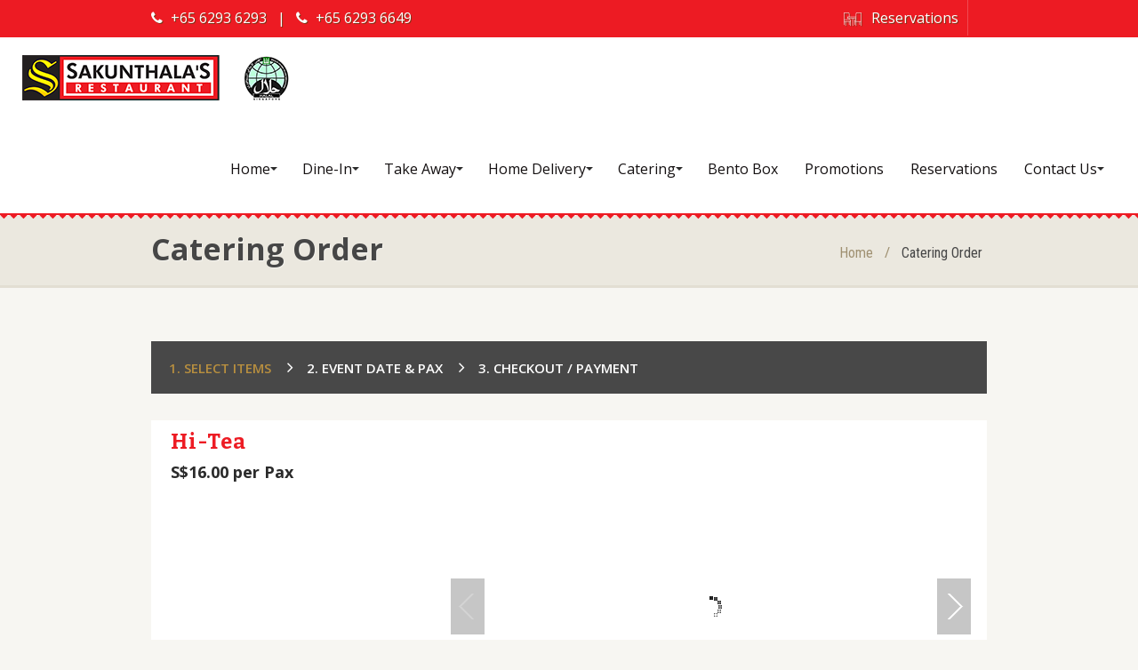

--- FILE ---
content_type: text/html; charset=utf-8
request_url: https://www.sakunthalas.com/Order/Catering?IH=false&add=Hi-Tea%20%20-%20Catering
body_size: 25361
content:


<!DOCTYPE html>

<html>
<head><!-- Facebook Pixel Code -->
<script>
!function(f,b,e,v,n,t,s)
{if(f.fbq)return;n=f.fbq=function(){n.callMethod?
n.callMethod.apply(n,arguments):n.queue.push(arguments)};
if(!f._fbq)f._fbq=n;n.push=n;n.loaded=!0;n.version='2.0';
n.queue=[];t=b.createElement(e);t.async=!0;
t.src=v;s=b.getElementsByTagName(e)[0];
s.parentNode.insertBefore(t,s)}(window, document,'script',
'https://connect.facebook.net/en_US/fbevents.js');
fbq('init', '454599329115764');
fbq('track', 'PageView');
</script>
<noscript><img height='1' width='1' src='https://www.facebook.com/tr?id=454599329115764&amp;ev=PageView&amp;noscript=1'/></noscript>
<!-- End Facebook Pixel Code --><link rel="stylesheet" type="text/css" href="/DXR.axd?r=102_194,1_66,102_198,1_207,102_135,1_72,1_71,102_131,1_208-9UTYt" />
<!-- Google Tag Manager -->
<script>(function(w,d,s,l,i){w[l]=w[l]||[];w[l].push({'gtm.start':
new Date().getTime(),event:'gtm.js'});var f=d.getElementsByTagName(s)[0],
j=d.createElement(s),dl=l!='dataLayer'?'&l='+l:'';j.async=true;j.src=
'https://www.googletagmanager.com/gtm.js?id='+i+dl;f.parentNode.insertBefore(j,f);
})(window,document,'script','dataLayer','GTM-N6655G89');</script>
<!-- End Google Tag Manager -->

    <meta charset="utf-8" /><meta name="viewport" content="width=device-width, initial-scale=1, maximum-scale=1" /><title>
	Sakunthalas Restaurant | Catering Order
</title><meta name="description" /><meta name="author" />

    <!--[if lt IE 9]>
        <script src="http://html5shim.googlecode.com/svn/trunk/html5.js"></script>
    <![endif]-->
    <!-- **Favicon** -->
    <!--<link href="../favicon.png" rel="shortcut icon" type="image/x-icon" />-->
    <link rel="icon" href="/Images/favicon.png" type="image/png" />

    <!-- **CSS - stylesheets** -->
    <link href="/style.css?ver=1.0.6" rel="stylesheet" media="all" /><link href="/css/shortcodes.css" rel="stylesheet" media="all" /><link href="/skins/palebrown/style.css" rel="stylesheet" media="all" />

    <!--[if lt IE 9]>
        <script src="js/html5.js"></script>
    <![endif]-->

    <link href="/css/responsive.css?Ver=1.0.0" rel="stylesheet" media="all" /><link href="/css/superfish.css" rel="stylesheet" media="all" /><link href="/css/slicknav.css" rel="stylesheet" media="all" />

    <!-- **Font Awesome** -->
    <link rel="stylesheet" href="/css/font-awesome.min.css" />

    <!-- **Google - Fonts** -->
    <link href="https://fonts.googleapis.com/css?family=Open+Sans:400,300,600,700,800" rel="stylesheet" type="text/css" /><link href="https://fonts.googleapis.com/css?family=Roboto+Condensed:400,700" rel="stylesheet" type="text/css" /><link href="https://fonts.googleapis.com/css?family=Pacifico" rel="stylesheet" type="text/css" /><link href="https://fonts.googleapis.com/css?family=Bitter:400,700" rel="stylesheet" type="text/css" /><link href="https://fonts.googleapis.com/css?family=Norican" rel="stylesheet" type="text/css" /><link href="https://fonts.googleapis.com/css2?family=Salsa&amp;display=swap" rel="stylesheet" type="text/css" />

    <!-- SLIDER STYLES STARTS -->
    <link rel="stylesheet" type="text/css" href="/js/revolution/settings.css?ver=1.0.4" media="screen" />
    <!-- SLIDER STYLES ENDS -->

    <!-- CUSTOM STYLES STARTS -->
    <link rel="stylesheet" type="text/css" href="/Css/toastr.min.css?ver=1.00" /><link rel="stylesheet" type="text/css" href="/Css/Public2.css?Ver=1.0.49" media="screen" /><link rel="stylesheet" type="text/css" href="/Css/PublicCommon.css?Ver=1.0.5" media="screen" />
    <!-- CUSTOM STYLES ENDS -->

    <script src="/js/modernizr-2.6.2.min.js"></script>

    <script type="text/javascript" src="https://ajax.googleapis.com/ajax/libs/jquery/1.9.1/jquery.min.js"></script>
    <script type="text/javascript" src="/Js/toastr.min.js?ver=1.0.0"></script>
    <script type="text/javascript" src="/Js/IntelliAlert.js?ver=1.0.1"></script>
    <script type="text/javascript" src="/Js/IntelliCommon.js?ver=1.0.4"></script>

    <script>    
        function updateHeaderMenuOrientation() {
            var windowWidth = $(window).width();
            var orientation = windowWidth < 767 ? 'Vertical' : 'Horizontal';
            if (orientation !== menuTop.GetOrientation())
                menuTop.SetOrientation(orientation);
        }

        function setIframeHeight(id) {
            var ifrm = document.getElementById(id);

            if (ifrm == null || typeof (ifrm) == 'undefined')
                return;

            ifrm.style.height = ifrm.contentWindow.document.body.scrollHeight + 'px';
            ifrm.style.marginBottom = -1 + 'px';
            ifrm.style.width = 100 + '%';
        }

        function OnSubscribeNewsletterClick(s, e) {
            var name = txtNameMaster.GetText();
            var email = txtEmailMaster.GetText();
            if (typeof (name) == 'undefined' || typeof (email) == 'undefined')
                return;

            ShowProcessingPanel();
            callbackMaster.PerformCallback('Subscribe|' + name + '|' + email);
        }

        function OnCallbackMasterEndCallback(s, e) {
            HideProcessingPanel();
            ShowAlertOnAspxCallbackCompleteCallback(s, e);
        }

        function ShowProcessingPanel() {
            // getting called through content pages            
            if (typeof (pnlLoadingPanelMaster) !== 'undefined')
                pnlLoadingPanelMaster.Show();
        }

        function HideProcessingPanel() {
            // getting called through content pages
            if (typeof (pnlLoadingPanelMaster) !== 'undefined')
                pnlLoadingPanelMaster.Hide();
        }
    </script>
    
    <link href="/Css/FNBCateringOrder1.css?ver=1.0.5" rel="stylesheet" type="text/css" />
    <script type="text/javascript" src="https://cdnjs.cloudflare.com/ajax/libs/jquery/3.1.1/jquery.min.js"></script>
    <script type="text/javascript">
        function OnProductQtyChanged(s, e) {
            if (s.globalName == 'edtNumberOfPax' || s.globalName == 'tbNumberOfPax') {
                SetNumberOfPax(s.GetValue());

                if (typeof (pnlCallbackOrder) != 'undefined')
                    pnlCallbackOrder.PerformCallback('RefreshPricePayable');
            }
        }

        function SetNumberOfPax(numberOfPax) {
            if (numberOfPax == null)
                return;

            if (typeof (tbNumberOfPax) != 'undefined')
                tbNumberOfPax.SetValue(numberOfPax);
            if (typeof (edtNumberOfPax) != 'undefined')
                edtNumberOfPax.SetValue(numberOfPax);

            hfMain.Set('NumberOfPax', numberOfPax);
        }

        function OnDrinkSelectedIndexChanged(s, e) {
            var drinkProductID = -1;
            if (s.GetSelectedItem() != null)
                drinkProductID = s.GetSelectedItem().value;

            hfMain.Set('DrinkProductID', drinkProductID);
            pnlCallbackOrder.PerformCallback('DrinkProductChanged|' + drinkProductID);
        }

        function OnDeliveryChargesProductIDChanged(s, e) {
            if (s.GetSelectedItem() == null || s.GetSelectedItem().value == null)
                return;

            hfMain.Set('CutleryDeliveryChargesSelectedProductID', s.GetSelectedItem().value);
            pnlCallbackOrder.PerformCallback('CutleryDeliveryCharges|' + s.GetSelectedItem().value);
        }

        function OnNoOfServiceBoyInit(s, e) {
            var noOfServiceBoys = hfMain.Get('NoOfServiceBoys');
            if (noOfServiceBoys == null)
                noOfServiceBoys = 0;

            s.SetSelectedItem(s.FindItemByValue(noOfServiceBoys));
            //edtServiceBoy.SetValue(noOfServiceBoys);
        }

        function OnNoOfServiceBoyChanged(s, e) {
            //var noOfServiceBoys = edtServiceBoy.GetValue();
            if (cmbServiceBoy.GetSelectedItem() == null || cmbServiceBoy.GetSelectedItem().value == null)
                return;

            var noOfServiceBoys = cmbServiceBoy.GetSelectedItem().value
            hfMain.Set('NoOfServiceBoys', noOfServiceBoys);
            pnlCallbackOrder.PerformCallback('NoOfServiceBoys|' + noOfServiceBoys);
        }

        function OnBiodegradableCutleryChanged(s, e) {
            hfMain.Set('UpgradeToBioDegradable', s.GetChecked());
            pnlCallbackOrder.PerformCallback('UpgradeToBioDegradable|' + s.GetChecked());
        }

        function OnProceedToPaypal(s, e) {
            e.processOnServer = false;

            if (!ASPxClientEdit.AreEditorsValid())
                return;

            e.processOnServer = confirm(hfMain.Get('DoYouWantToProceedToPayment'));

            if (e.processOnServer)
                ShowProcessingPanel();
        }

        function HideExpressCateringProcessingPanel() {
            if (typeof (pnlCateringOrderLoadingPanel) == 'undefined')
                return;

            EnableBrowserScroll();
            pnlCateringOrderLoadingPanel.Hide();
        }

        function ApplyPromoCodeClick(s, e) {
            e.processOnServer = false;
            var prevPromoCode = hfMain.Get('CurrPromoCodeApplied');
            var currPromoCode = edtPromoCode.GetText();
            hfMain.Set('CurrPromoCodeApplied', currPromoCode);

            pnlCallbackOrder.PerformCallback('ApplyPromoCode|' + prevPromoCode + '|' + currPromoCode);
        }

        function ClearPromoCodeClick(s, e) {
            if (edtPromoCode.GetText() != "")
                return;

            var prevPromoCode = hfMain.Get('CurrPromoCodeApplied');
            var currPromoCode = edtPromoCode.GetText();
            hfMain.Set('CurrPromoCodeApplied', currPromoCode);

            pnlCallbackOrder.PerformCallback('ApplyPromoCode|' + prevPromoCode + '|' + currPromoCode);
        }

        function OnCateringOrderPanelEndCallback(s, e) {
            ShowAlertOnCallbackPanelEndCallback(s, e);
        }

        function OnSideOrderCardViewEndCallback(s, e) {
            pnlCallbackOrder.PerformCallback('RefreshPricePayable');
        }

        function OnmnuSideOrderMenuItemClick(s, e) {
            if (e.item == null || e.item.name == null)
                return;

            cardViewSideOrder.PerformCallback('RefreshedAlaCarteProducts|' + e.item.name);
        }

        function OnRemoveAlaCarteProduct(s, e) {
            if (s.name == null || typeof (s.name) == 'undefined')
                return;

            if (confirm(hfMain.Get('AreYouSureYouWantToRemoveProduct')))
                pnlCallbackOrder.PerformCallback('RemoveAlaCarteProduct|' + s.name);
        }

        function OnPostalIndexTextChanged(s, e) {
            CallbackKIV.PerformCallback('PostalIndexTextChanged|' + s.GetText());
        }

        function OnCallbackKIVCallbackComplete(s, e) {
            if (typeof (e.parameter) == 'undefined' || e.parameter == null)
                return;

            if (e.parameter.indexOf('PostalIndexTextChanged|') == 0 && typeof (edtEventLocation) != 'undefined')
                edtEventLocation.SetText(e.result);
        }
        function OnBranchChanged(s, e) {
            cmbEventTime.PerformCallback();
        }

        function OnPayOptionsChanged(s, e) {
            if (s.GetSelectedItem() == null || s.GetSelectedItem().value == null)
                return;

            hfMain.Set('PaymentPercent', s.GetSelectedItem().value);
            pnlCallbackOrder.PerformCallback('PayOptionsChanged|' + s.GetSelectedItem().value);
        }
    </script>
</head>
<body>
<!-- Google Tag Manager (noscript) -->
<noscript><iframe src="https://www.googletagmanager.com/ns.html?id=GTM-N6655G89"
height="0" width="0" style="display:none;visibility:hidden"></iframe></noscript>
<!-- End Google Tag Manager (noscript) -->

    <form method="post" action="./Catering?IH=false&amp;add=Hi-Tea++-+Catering" id="form1">
<div class="aspNetHidden">
<input type="hidden" name="__EVENTTARGET" id="__EVENTTARGET" value="" />
<input type="hidden" name="__EVENTARGUMENT" id="__EVENTARGUMENT" value="" />
<input type="hidden" name="__VIEWSTATE" id="__VIEWSTATE" value="/[base64]" />
</div>

<script type="text/javascript">
//<![CDATA[
var theForm = document.forms['form1'];
if (!theForm) {
    theForm = document.form1;
}
function __doPostBack(eventTarget, eventArgument) {
    if (!theForm.onsubmit || (theForm.onsubmit() != false)) {
        theForm.__EVENTTARGET.value = eventTarget;
        theForm.__EVENTARGUMENT.value = eventArgument;
        theForm.submit();
    }
}
//]]>
</script>


<script src="/WebResource.axd?d=MUESEFXluuA-DyM-smgKyXWhR8LHySqWJNAkkk6ylOdWqjMge09rtqGjgwbM_I6u3xaMbzhAQLFIcgsAZyla2A9XBJo1&amp;t=638901829900000000" type="text/javascript"></script>

<div class="aspNetHidden">

	<input type="hidden" name="__VIEWSTATEGENERATOR" id="__VIEWSTATEGENERATOR" value="5698048C" />
	<input type="hidden" name="__SCROLLPOSITIONX" id="__SCROLLPOSITIONX" value="0" />
	<input type="hidden" name="__SCROLLPOSITIONY" id="__SCROLLPOSITIONY" value="0" />
	<input type="hidden" name="__EVENTVALIDATION" id="__EVENTVALIDATION" value="/wEdAAbF6Ki7H8ShTRf1r7nH1SMfDrJmFz4sBVF9CQBw4PN2CGcnTCfgt6/c2RhBOTEpyNgnoWZmLIkE+1Qjz9josLo09x4cmcpuT3M0d43Vzvmsdu4wmJ/UnzsahnbchoD+bghxsQqc4xUbrod6HZb7AWZ8xYyTpw==" />
</div>
        <div class="main-content">
            <div class="wrapper">
                <div class="top-bar">
                    
                    <div class="container">
                        <a id="mobile-wrapper-btn" href="javascript:void(0);">
                            <i class="fa fa-ellipsis-v" aria-hidden="true"></i>
                        </a>
                        <div class="float-left mobile-wrapper">
                            <p><i class=" fa fa-phone"></i><a href="tel:+6562936293" class="text-white">+65 6293 6293</a> &nbsp;&nbsp;|&nbsp;&nbsp; <i class=" fa fa-phone"></i><a href="tel:+6562936649" class="text-white">+65 6293 6649</a> </p>
                        </div>
                        <div class="float-right">
                            <ul class="cart">
                                <li><a href="/Reserve-Table"><i class="icon icon-lg text-base restaurant-icon-35 icon-xl"></i>Reservations</a> </li>
                                <li class="hidden"><a href="/Login" id="hlLogin"><i class="fa fa-sign-in"></i></a></li>

                                <li>
                                    </li>
                            </ul>
                        </div>
                    </div>
                    <div class="container" style="display: none;">
                        <div class="row">
                            <div class="col-lg-7 col-xs-10">
                                <ul class="list-inline enquiry-list">
                                    <li><a href="https://www.google.com/maps/embed?pb=!1m18!1m12!1m3!1d3988.5783984514355!2d103.82440861475416!3d1.4284645989582154!2m3!1f0!2f0!3f0!3m2!1i1024!2i768!4f13.1!3m3!1m2!1s0x31da147739b8013f%3A0x47eaa0851953c1c!2sGrace%27s%20Pot%20Indian%20Restaurant!5e0!3m2!1sen!2sin!4v1597947017469!5m2!1sen!2sin" target="_blank"><i class="fa fa-map-marker"></i>441 Sembawang Road, Singapore 758401.</a></li>
                                    <li><a href="tel:+6593878501 "><i class="fa fa-phone-square"></i>+65-9387-8501</a></li>
                                </ul>
                            </div>
                            <div class="col-lg-5 col-xs-2">
                                <div class="header-panel">
                                    <ul class="top-menu">
                                        <li class="hidden"><a href="/Register" id="hlRegister">Register</a></li>
                                    </ul>
                                </div>
                            </div>
                        </div>
                    </div>
                </div>
                <header class="header1">
                    <div class="container fluid">
                        <a href="/" id="logo"></a>
                        <nav class="main-menu">
                            <script id="dxis_866634700" src="/DXR.axd?r=1_9,1_10,1_253,1_21,1_62,1_12,1_13,1_46,1_15,1_22,1_31,1_30,1_47,1_40,1_7,1_58,1_57,1_54,1_181,1_184,1_187,1_180,1_42,1_6,1_182-fj0Yt" type="text/javascript"></script><div id="TopPanel_EB" class="dxpnl-bar dxpnlControl_SandalNRedModerno topPanel header-menu bar">
	<div id="TopPanel_EBB" class="dxpnl-btn dxpnl-cp">
		<img id="TopPanel_EBBI" class="dxWeb_pnlExpandArrowBottom_SandalNRedModerno" src="/DXR.axd?r=1_87-fj0Yt" alt="" />
	</div>
</div><div class="dxpnlControl_SandalNRedModerno topPanel header-menu" id="TopPanel" style="width:100%;">
	<div class="dxpnl-acc">
		
                                        <div class="topPanel titleContainer">
                                            <div class="dxmLite_SandalNRedModerno dxm-ltr">
			<div class="dxm-main dxm-horizontal dxm-noWrap topMainMenu" id="TopPanel_menuTop" style="background-color:Transparent;border-width:0px;border-style:None;width:100%;text-align:Center;">
				<ul class="dx dxm-image-l dxm-noImages" style="margin:0px auto;">
					<li class="dxm-alignSpacing" style="width:50%;"></li><li class="dxm-item dxm-subMenu" style="background-color:Transparent;border-style:None;"><a class="dxm-content dxm-hasText dx" href="../" style="color:#141011;font-size:16px;"><span class="dx-vam dxm-contentText">Home</span></a><div class="dxm-popOut">
						<img class="dxWeb_mHorizontalPopOut_SandalNRedModerno dxm-pImage" src="/DXR.axd?r=1_87-fj0Yt" alt="v" />
					</div></li><li class="dxm-separator"><b></b></li><li class="dxm-item dxm-subMenu" style="background-color:Transparent;border-style:None;"><a class="dxm-content dxm-hasText dx" href="javascript:void(0);" style="color:#141011;font-size:16px;"><span class="dx-vam dxm-contentText">Dine-In</span></a><div class="dxm-popOut">
						<img class="dxWeb_mHorizontalPopOut_SandalNRedModerno dxm-pImage" src="/DXR.axd?r=1_87-fj0Yt" alt="v" />
					</div></li><li class="dxm-separator"><b></b></li><li class="dxm-item dxm-subMenu" style="background-color:Transparent;border-style:None;"><a class="dxm-content dxm-hasText dx" href="javascript:void(0);" style="color:#141011;font-size:16px;"><span class="dx-vam dxm-contentText">Take Away</span></a><div class="dxm-popOut">
						<img class="dxWeb_mHorizontalPopOut_SandalNRedModerno dxm-pImage" src="/DXR.axd?r=1_87-fj0Yt" alt="v" />
					</div></li><li class="dxm-separator"><b></b></li><li class="dxm-item dxm-subMenu" style="background-color:Transparent;border-style:None;"><a class="dxm-content dxm-hasText dx" href="javascript:void(0);" style="color:#141011;font-size:16px;"><span class="dx-vam dxm-contentText">Home Delivery</span></a><div class="dxm-popOut">
						<img class="dxWeb_mHorizontalPopOut_SandalNRedModerno dxm-pImage" src="/DXR.axd?r=1_87-fj0Yt" alt="v" />
					</div></li><li class="dxm-separator"><b></b></li><li class="dxm-item dxm-subMenu" style="background-color:Transparent;border-style:None;"><a class="dxm-content dxm-hasText dx" href="javascript:void(0);" style="color:#141011;font-size:16px;"><span class="dx-vam dxm-contentText">Catering</span></a><div class="dxm-popOut">
						<img class="dxWeb_mHorizontalPopOut_SandalNRedModerno dxm-pImage" src="/DXR.axd?r=1_87-fj0Yt" alt="v" />
					</div></li><li class="dxm-separator"><b></b></li><li class="dxm-item dxm-noSubMenu" style="background-color:Transparent;border-style:None;"><a class="dxm-content dxm-hasText dx" href="Bento-Box" style="color:#141011;font-size:16px;"><span class="dx-vam dxm-contentText">Bento Box</span></a></li><li class="dxm-separator"><b></b></li><li class="dxm-item dxm-noSubMenu" style="background-color:Transparent;border-style:None;"><a class="dxm-content dxm-hasText dx" href="../News" style="color:#141011;font-size:16px;"><span class="dx-vam dxm-contentText">Promotions</span></a></li><li class="dxm-separator"><b></b></li><li class="dxm-item dxm-noSubMenu" style="background-color:Transparent;border-style:None;"><a class="dxm-content dxm-hasText dx" href="../Reserve-Table" style="color:#141011;font-size:16px;"><span class="dx-vam dxm-contentText">Reservations</span></a></li><li class="dxm-separator"><b></b></li><li class="dxm-item dxm-subMenu" style="background-color:Transparent;border-style:None;"><a class="dxm-content dxm-hasText dx" href="javascript:void(0);" style="color:#141011;font-size:16px;"><span class="dx-vam dxm-contentText">Contact Us</span></a><div class="dxm-popOut">
						<img class="dxWeb_mHorizontalPopOut_SandalNRedModerno dxm-pImage" src="/DXR.axd?r=1_87-fj0Yt" alt="v" />
					</div></li><li class="dxm-alignSpacing" style="width:50%;"></li><li class="dxm-separator dxm-spacing dxm-amis"><b></b></li><li class="dxm-item dxm-dropDownMode dxm-ami" style="color:#141011;background-color:Transparent;border-style:None;font-size:16px;"><div class="dxm-content dxm-hasText">
						<span class="dx-vam dxm-contentText">Item</span>
					</div><div class="dxm-popOut">
						<img class="dxWeb_mAdaptiveMenu_SandalNRedModerno dxm-pImage" src="/DXR.axd?r=1_87-fj0Yt" alt="..." />
					</div></li>
				</ul>
			</div><b class="dx-clear"></b><div id="TopPanel_menuTop_DXM0_" style="z-index:20002;display:none;">
				<div class="dxm-shadow dxm-popup" style="background-color:#ED1B23;border-style:None;padding-left:0px;padding-right:0px;padding-top:0px;padding-bottom:0px;">
					<div class="dxm-scrollUpBtn" style="display:none;">
						<img id="TopPanel_menuTop_DXSB0_UImg" class="dxWeb_mScrollUp_SandalNRedModerno" src="/DXR.axd?r=1_87-fj0Yt" alt="^" />
					</div><div class="dxm-scrollArea">
						<ul class="dx dxm-noImages dxm-gutter">
							<li class="dxm-alignSpacing" style="width:50%;"></li><li class="dxm-item dxm-noSubMenu" style="background-color:Transparent;"><a class="dxm-content dxm-hasText dx" href="../About-Us" style="color:White;font-size:14px;padding-left:15px;padding-right:15px;padding-top:10px;padding-bottom:10px;"><span class="dx-vam dxm-contentText">Brand Story</span></a><b class="dx-clear"></b></li><li class="dxm-spacing"></li><li class="dxm-item dxm-noSubMenu" style="background-color:Transparent;"><a class="dxm-content dxm-hasText dx" href="../Corporate-Profile" style="color:White;font-size:14px;padding-left:15px;padding-right:15px;padding-top:10px;padding-bottom:10px;"><span class="dx-vam dxm-contentText">Corporate Profile</span></a><b class="dx-clear"></b></li><li class="dxm-spacing"></li><li class="dxm-item dxm-subMenu" style="background-color:Transparent;"><a class="dxm-content dxm-hasText dx" href="javascript:void(0);" style="color:White;font-size:14px;padding-left:15px;padding-right:15px;padding-top:10px;padding-bottom:10px;"><span class="dx-vam dxm-contentText">Gallery</span></a><div class="dxm-popOut">
								<img class="dxWeb_mVerticalPopOut_SandalNRedModerno dxm-pImage" src="/DXR.axd?r=1_87-fj0Yt" alt=">" />
							</div><b class="dx-clear"></b></li><li class="dxm-alignSpacing" style="width:50%;"></li>
						</ul>
					</div><div class="dxm-scrollDownBtn" style="display:none;">
						<img id="TopPanel_menuTop_DXSB0_DImg" class="dxWeb_mScrollDown_SandalNRedModerno" src="/DXR.axd?r=1_87-fj0Yt" alt="v" />
					</div>
				</div>
			</div><div id="TopPanel_menuTop_DXM0i2_" style="z-index:20004;display:none;">
				<div class="dxm-shadow dxm-popup" style="background-color:#ED1B23;border-style:None;padding-left:0px;padding-right:0px;padding-top:0px;padding-bottom:0px;">
					<div class="dxm-scrollUpBtn" style="display:none;">
						<img id="TopPanel_menuTop_DXSB0i2_UImg" class="dxWeb_mScrollUp_SandalNRedModerno" src="/DXR.axd?r=1_87-fj0Yt" alt="^" />
					</div><div class="dxm-scrollArea">
						<ul class="dx dxm-noImages dxm-gutter">
							<li class="dxm-alignSpacing" style="width:50%;"></li><li class="dxm-item" style="background-color:Transparent;"><a class="dxm-content dxm-hasText dx" href="../Photo-Gallery" style="color:White;font-size:14px;padding-left:15px;padding-right:15px;padding-top:10px;padding-bottom:10px;"><span class="dx-vam dxm-contentText">Photo Gallery</span></a><b class="dx-clear"></b></li><li class="dxm-alignSpacing" style="width:50%;"></li>
						</ul>
					</div><div class="dxm-scrollDownBtn" style="display:none;">
						<img id="TopPanel_menuTop_DXSB0i2_DImg" class="dxWeb_mScrollDown_SandalNRedModerno" src="/DXR.axd?r=1_87-fj0Yt" alt="v" />
					</div>
				</div>
			</div><div id="TopPanel_menuTop_DXM1_" style="z-index:20002;display:none;">
				<div class="dxm-shadow dxm-popup" style="background-color:#ED1B23;border-style:None;padding-left:0px;padding-right:0px;padding-top:0px;padding-bottom:0px;">
					<div class="dxm-scrollUpBtn" style="display:none;">
						<img id="TopPanel_menuTop_DXSB1_UImg" class="dxWeb_mScrollUp_SandalNRedModerno" src="/DXR.axd?r=1_87-fj0Yt" alt="^" />
					</div><div class="dxm-scrollArea">
						<ul class="dx dxm-noImages dxm-gutter">
							<li class="dxm-alignSpacing" style="width:50%;"></li><li class="dxm-item" style="background-color:Transparent;"><a class="dxm-content dxm-hasText dx" href="../Restaurants" style="color:White;font-size:14px;padding-left:15px;padding-right:15px;padding-top:10px;padding-bottom:10px;"><span class="dx-vam dxm-contentText">Our Restaurants</span></a><b class="dx-clear"></b></li><li class="dxm-spacing"></li><li class="dxm-item" style="background-color:Transparent;"><a class="dxm-content dxm-hasText dx" href="../RaceCourse" style="color:White;font-size:14px;padding-left:15px;padding-right:15px;padding-top:10px;padding-bottom:10px;"><span class="dx-vam dxm-contentText">Race Course Outlet</span></a><b class="dx-clear"></b></li><li class="dxm-spacing"></li><li class="dxm-item" style="background-color:Transparent;"><a class="dxm-content dxm-hasText dx" href="../Dunlop" style="color:White;font-size:14px;padding-left:15px;padding-right:15px;padding-top:10px;padding-bottom:10px;"><span class="dx-vam dxm-contentText">Dunlop Outlet</span></a><b class="dx-clear"></b></li><li class="dxm-spacing"></li><li class="dxm-item" style="background-color:Transparent;"><a class="dxm-content dxm-hasText dx" href="../SyedAlwi" style="color:White;font-size:14px;padding-left:15px;padding-right:15px;padding-top:10px;padding-bottom:10px;"><span class="dx-vam dxm-contentText">Syed Alwi Outlet</span></a><b class="dx-clear"></b></li><li class="dxm-spacing"></li><li class="dxm-item" style="background-color:Transparent;"><a class="dxm-content dxm-hasText dx" href="../MountFaber" style="color:White;font-size:14px;padding-left:15px;padding-right:15px;padding-top:10px;padding-bottom:10px;"><span class="dx-vam dxm-contentText">SAFRA (Mt. Faber) Outlet</span></a><b class="dx-clear"></b></li><li class="dxm-spacing"></li><li class="dxm-item" style="background-color:Transparent;"><a class="dxm-content dxm-hasText dx" href="../Yishun" style="color:White;font-size:14px;padding-left:15px;padding-right:15px;padding-top:10px;padding-bottom:10px;"><span class="dx-vam dxm-contentText">Yishun Outlet</span></a><b class="dx-clear"></b></li><li class="dxm-spacing"></li><li class="dxm-item" style="background-color:Transparent;"><a class="dxm-content dxm-hasText dx" href="../ChangiPark" style="color:White;font-size:14px;padding-left:15px;padding-right:15px;padding-top:10px;padding-bottom:10px;"><span class="dx-vam dxm-contentText">Changi Outlet</span></a><b class="dx-clear"></b></li><li class="dxm-alignSpacing" style="width:50%;"></li>
						</ul>
					</div><div class="dxm-scrollDownBtn" style="display:none;">
						<img id="TopPanel_menuTop_DXSB1_DImg" class="dxWeb_mScrollDown_SandalNRedModerno" src="/DXR.axd?r=1_87-fj0Yt" alt="v" />
					</div>
				</div>
			</div><div id="TopPanel_menuTop_DXM2_" style="z-index:20002;display:none;">
				<div class="dxm-shadow dxm-popup" style="background-color:#ED1B23;border-style:None;padding-left:0px;padding-right:0px;padding-top:0px;padding-bottom:0px;">
					<div class="dxm-scrollUpBtn" style="display:none;">
						<img id="TopPanel_menuTop_DXSB2_UImg" class="dxWeb_mScrollUp_SandalNRedModerno" src="/DXR.axd?r=1_87-fj0Yt" alt="^" />
					</div><div class="dxm-scrollArea">
						<ul class="dx dxm-noImages dxm-gutter">
							<li class="dxm-alignSpacing" style="width:50%;"></li><li class="dxm-item" style="background-color:Transparent;"><a class="dxm-content dxm-hasText dx" href="../TakeAway/RaceCourse" style="color:White;font-size:14px;padding-left:15px;padding-right:15px;padding-top:10px;padding-bottom:10px;"><span class="dx-vam dxm-contentText">TakeAway @RaceCourse</span></a><b class="dx-clear"></b></li><li class="dxm-spacing"></li><li class="dxm-item" style="background-color:Transparent;"><a class="dxm-content dxm-hasText dx" href="../TakeAway/Dunlop" style="color:White;font-size:14px;padding-left:15px;padding-right:15px;padding-top:10px;padding-bottom:10px;"><span class="dx-vam dxm-contentText">TakeAway @Dunlop</span></a><b class="dx-clear"></b></li><li class="dxm-spacing"></li><li class="dxm-item" style="background-color:Transparent;"><a class="dxm-content dxm-hasText dx" href="../TakeAway/SyedAlwi" style="color:White;font-size:14px;padding-left:15px;padding-right:15px;padding-top:10px;padding-bottom:10px;"><span class="dx-vam dxm-contentText">TakeAway @SyedAlwi</span></a><b class="dx-clear"></b></li><li class="dxm-spacing"></li><li class="dxm-item" style="background-color:Transparent;"><a class="dxm-content dxm-hasText dx" href="../TakeAway/MountFaber" style="color:White;font-size:14px;padding-left:15px;padding-right:15px;padding-top:10px;padding-bottom:10px;"><span class="dx-vam dxm-contentText">TakeAway @SAFRA (Mt. Faber)</span></a><b class="dx-clear"></b></li><li class="dxm-spacing"></li><li class="dxm-item" style="background-color:Transparent;"><a class="dxm-content dxm-hasText dx" href="../TakeAway/Yishun" style="color:White;font-size:14px;padding-left:15px;padding-right:15px;padding-top:10px;padding-bottom:10px;"><span class="dx-vam dxm-contentText">Take Away @Yishun</span></a><b class="dx-clear"></b></li><li class="dxm-spacing"></li><li class="dxm-item" style="background-color:Transparent;"><a class="dxm-content dxm-hasText dx" href="../TakeAway/Changi" style="color:White;font-size:14px;padding-left:15px;padding-right:15px;padding-top:10px;padding-bottom:10px;"><span class="dx-vam dxm-contentText">TakeAway @Changi</span></a><b class="dx-clear"></b></li><li class="dxm-alignSpacing" style="width:50%;"></li>
						</ul>
					</div><div class="dxm-scrollDownBtn" style="display:none;">
						<img id="TopPanel_menuTop_DXSB2_DImg" class="dxWeb_mScrollDown_SandalNRedModerno" src="/DXR.axd?r=1_87-fj0Yt" alt="v" />
					</div>
				</div>
			</div><div id="TopPanel_menuTop_DXM3_" style="z-index:20002;display:none;">
				<div class="dxm-shadow dxm-popup" style="background-color:#ED1B23;border-style:None;padding-left:0px;padding-right:0px;padding-top:0px;padding-bottom:0px;">
					<div class="dxm-scrollUpBtn" style="display:none;">
						<img id="TopPanel_menuTop_DXSB3_UImg" class="dxWeb_mScrollUp_SandalNRedModerno" src="/DXR.axd?r=1_87-fj0Yt" alt="^" />
					</div><div class="dxm-scrollArea">
						<ul class="dx dxm-noImages dxm-gutter">
							<li class="dxm-alignSpacing" style="width:50%;"></li><li class="dxm-item" style="background-color:Transparent;"><a class="dxm-content dxm-hasText dx" href="../Delivery/RaceCourse" style="color:White;font-size:14px;padding-left:15px;padding-right:15px;padding-top:10px;padding-bottom:10px;"><span class="dx-vam dxm-contentText">Delivery @RaceCourse</span></a><b class="dx-clear"></b></li><li class="dxm-spacing"></li><li class="dxm-item" style="background-color:Transparent;"><a class="dxm-content dxm-hasText dx" href="../Delivery/Dunlop" style="color:White;font-size:14px;padding-left:15px;padding-right:15px;padding-top:10px;padding-bottom:10px;"><span class="dx-vam dxm-contentText">Delivery @Dunlop</span></a><b class="dx-clear"></b></li><li class="dxm-spacing"></li><li class="dxm-item" style="background-color:Transparent;"><a class="dxm-content dxm-hasText dx" href="../Delivery/SyedAlwi" style="color:White;font-size:14px;padding-left:15px;padding-right:15px;padding-top:10px;padding-bottom:10px;"><span class="dx-vam dxm-contentText">Delivery @SyedAlwi</span></a><b class="dx-clear"></b></li><li class="dxm-spacing"></li><li class="dxm-item" style="background-color:Transparent;"><a class="dxm-content dxm-hasText dx" href="../Delivery/MountFaber" style="color:White;font-size:14px;padding-left:15px;padding-right:15px;padding-top:10px;padding-bottom:10px;"><span class="dx-vam dxm-contentText">Delivery @SAFRA (Mt. Faber)</span></a><b class="dx-clear"></b></li><li class="dxm-spacing"></li><li class="dxm-item" style="background-color:Transparent;"><a class="dxm-content dxm-hasText dx" href="../Delivery/Yishun" style="color:White;font-size:14px;padding-left:15px;padding-right:15px;padding-top:10px;padding-bottom:10px;"><span class="dx-vam dxm-contentText">Delivery @Yishun</span></a><b class="dx-clear"></b></li><li class="dxm-spacing"></li><li class="dxm-item" style="background-color:Transparent;"><a class="dxm-content dxm-hasText dx" href="../Delivery/Changi" style="color:White;font-size:14px;padding-left:15px;padding-right:15px;padding-top:10px;padding-bottom:10px;"><span class="dx-vam dxm-contentText">Delivery @Changi</span></a><b class="dx-clear"></b></li><li class="dxm-spacing"></li><li class="dxm-item" style="background-color:Transparent;"><a class="dxm-content dxm-hasText dx" href="../Island-Wide-Delivery" style="color:White;font-size:14px;padding-left:15px;padding-right:15px;padding-top:10px;padding-bottom:10px;"><span class="dx-vam dxm-contentText">Island-Wide Delivery</span></a><b class="dx-clear"></b></li><li class="dxm-spacing"></li><li class="dxm-item" style="background-color:Transparent;"><a class="dxm-content dxm-hasText dx" href="../Other-Delivery-Partners" style="color:White;font-size:14px;padding-left:15px;padding-right:15px;padding-top:10px;padding-bottom:10px;"><span class="dx-vam dxm-contentText">Other Delivery Partners</span></a><b class="dx-clear"></b></li><li class="dxm-alignSpacing" style="width:50%;"></li>
						</ul>
					</div><div class="dxm-scrollDownBtn" style="display:none;">
						<img id="TopPanel_menuTop_DXSB3_DImg" class="dxWeb_mScrollDown_SandalNRedModerno" src="/DXR.axd?r=1_87-fj0Yt" alt="v" />
					</div>
				</div>
			</div><div id="TopPanel_menuTop_DXM4_" style="z-index:20002;display:none;">
				<div class="dxm-shadow dxm-popup" style="background-color:#ED1B23;border-style:None;padding-left:0px;padding-right:0px;padding-top:0px;padding-bottom:0px;">
					<div class="dxm-scrollUpBtn" style="display:none;">
						<img id="TopPanel_menuTop_DXSB4_UImg" class="dxWeb_mScrollUp_SandalNRedModerno" src="/DXR.axd?r=1_87-fj0Yt" alt="^" />
					</div><div class="dxm-scrollArea">
						<ul class="dx dxm-noImages dxm-gutter">
							<li class="dxm-alignSpacing" style="width:50%;"></li><li class="dxm-item" style="background-color:Transparent;"><a class="dxm-content dxm-hasText dx" href="../Deepavali-Catering" style="color:White;font-size:14px;padding-left:15px;padding-right:15px;padding-top:10px;padding-bottom:10px;"><span class="dx-vam dxm-contentText">Deepavali Catering</span></a><b class="dx-clear"></b></li><li class="dxm-spacing"></li><li class="dxm-item" style="background-color:Transparent;"><a class="dxm-content dxm-hasText dx" href="../Outdoor-Catering" style="color:White;font-size:14px;padding-left:15px;padding-right:15px;padding-top:10px;padding-bottom:10px;"><span class="dx-vam dxm-contentText">Outdoor Catering</span></a><b class="dx-clear"></b></li><li class="dxm-spacing"></li><li class="dxm-item" style="background-color:Transparent;"><a class="dxm-content dxm-hasText dx" href="../In-House-Catering" style="color:White;font-size:14px;padding-left:15px;padding-right:15px;padding-top:10px;padding-bottom:10px;"><span class="dx-vam dxm-contentText">Banquet (In-House) Catering</span></a><b class="dx-clear"></b></li><li class="dxm-alignSpacing" style="width:50%;"></li>
						</ul>
					</div><div class="dxm-scrollDownBtn" style="display:none;">
						<img id="TopPanel_menuTop_DXSB4_DImg" class="dxWeb_mScrollDown_SandalNRedModerno" src="/DXR.axd?r=1_87-fj0Yt" alt="v" />
					</div>
				</div>
			</div><div id="TopPanel_menuTop_DXM8_" style="z-index:20002;display:none;">
				<div class="dxm-shadow dxm-popup" style="background-color:#ED1B23;border-style:None;padding-left:0px;padding-right:0px;padding-top:0px;padding-bottom:0px;">
					<div class="dxm-scrollUpBtn" style="display:none;">
						<img id="TopPanel_menuTop_DXSB8_UImg" class="dxWeb_mScrollUp_SandalNRedModerno" src="/DXR.axd?r=1_87-fj0Yt" alt="^" />
					</div><div class="dxm-scrollArea">
						<ul class="dx dxm-noImages dxm-gutter">
							<li class="dxm-alignSpacing" style="width:50%;"></li><li class="dxm-item" style="background-color:Transparent;"><a class="dxm-content dxm-hasText dx" href="../Contact-Us" style="color:White;font-size:14px;padding-left:15px;padding-right:15px;padding-top:10px;padding-bottom:10px;"><span class="dx-vam dxm-contentText">Contact Us</span></a><b class="dx-clear"></b></li><li class="dxm-spacing"></li><li class="dxm-item" style="background-color:Transparent;"><a class="dxm-content dxm-hasText dx" href="../Feedback" style="color:White;font-size:14px;padding-left:15px;padding-right:15px;padding-top:10px;padding-bottom:10px;"><span class="dx-vam dxm-contentText">Feedback</span></a><b class="dx-clear"></b></li><li class="dxm-spacing"></li><li class="dxm-item" style="background-color:Transparent;"><a class="dxm-content dxm-hasText dx" href="../Franchise" style="color:White;font-size:14px;padding-left:15px;padding-right:15px;padding-top:10px;padding-bottom:10px;"><span class="dx-vam dxm-contentText">Franchise</span></a><b class="dx-clear"></b></li><li class="dxm-alignSpacing" style="width:50%;"></li>
						</ul>
					</div><div class="dxm-scrollDownBtn" style="display:none;">
						<img id="TopPanel_menuTop_DXSB8_DImg" class="dxWeb_mScrollDown_SandalNRedModerno" src="/DXR.axd?r=1_87-fj0Yt" alt="v" />
					</div>
				</div>
			</div><div id="TopPanel_menuTop_DXM9_" style="z-index:20000;display:none;">
				<div class="dxm-shadow dxm-popup dxm-am" style="background-color:#ED1B23;border-style:None;padding-left:0px;padding-right:0px;padding-top:0px;padding-bottom:0px;">
					<div class="dxm-scrollUpBtn" style="display:none;">
						<img id="TopPanel_menuTop_DXSB9_UImg" class="dxWeb_mScrollUp_SandalNRedModerno" src="/DXR.axd?r=1_87-fj0Yt" alt="^" />
					</div><div class="dxm-scrollArea">
						<ul class="dx dxm-gutter">

						</ul>
					</div><div class="dxm-scrollDownBtn" style="display:none;">
						<img id="TopPanel_menuTop_DXSB9_DImg" class="dxWeb_mScrollDown_SandalNRedModerno" src="/DXR.axd?r=1_87-fj0Yt" alt="v" />
					</div>
				</div>
			</div>
		</div><script id="dxss_1014056004" type="text/javascript">
<!--
ASPx.AddHoverItems('TopPanel_menuTop',[[['dxm-hovered','',''],['color:White;background-color:#ED1B23;border-style:None;','',''],['DXI0_','DXI1_','DXI2_','DXI3_','DXI4_','DXI8_','DXI9_'],['','P','T']],[[''],[''],['DXME0_','DXMBC0_','DXME0i2_','DXMBC0i2_','DXME1_','DXMBC1_','DXME2_','DXMBC2_','DXME3_','DXMBC3_','DXME4_','DXMBC4_','DXME8_','DXMBC8_','DXME9_','DXMBC9_']],[['dxm-hovered','',''],['color:White;background-color:Black;','','padding-left:15px;padding-top:10px;padding-right:15px;padding-bottom:10px;'],['DXI0i0_','DXI0i1_','DXI0i2_'],['','P','T']],[['dxm-scrollBtnHovered'],[''],['DXSB0i0_U','DXSB0i0_D','DXSB0i1_U','DXSB0i1_D','DXSB0i2i0_U','DXSB0i2i0_D','DXSB0i2_U','DXSB0i2_D','DXSB0_U','DXSB0_D','DXSB1i0_U','DXSB1i0_D','DXSB1i1_U','DXSB1i1_D','DXSB1i2_U','DXSB1i2_D','DXSB1i3_U','DXSB1i3_D','DXSB1i4_U','DXSB1i4_D','DXSB1i5_U','DXSB1i5_D','DXSB1i6_U','DXSB1i6_D','DXSB1_U','DXSB1_D','DXSB2i0_U','DXSB2i0_D','DXSB2i1_U','DXSB2i1_D','DXSB2i2_U','DXSB2i2_D','DXSB2i3_U','DXSB2i3_D','DXSB2i4_U','DXSB2i4_D','DXSB2i5_U','DXSB2i5_D','DXSB2_U','DXSB2_D','DXSB3i0_U','DXSB3i0_D','DXSB3i1_U','DXSB3i1_D','DXSB3i2_U','DXSB3i2_D','DXSB3i3_U','DXSB3i3_D','DXSB3i4_U','DXSB3i4_D','DXSB3i5_U','DXSB3i5_D','DXSB3i6_U','DXSB3i6_D','DXSB3i7_U','DXSB3i7_D','DXSB3_U','DXSB3_D','DXSB4i0_U','DXSB4i0_D','DXSB4i1_U','DXSB4i1_D','DXSB4i2_U','DXSB4i2_D','DXSB4_U','DXSB4_D','DXSB5_U','DXSB5_D','DXSB6_U','DXSB6_D','DXSB7_U','DXSB7_D','DXSB8i0_U','DXSB8i0_D','DXSB8i1_U','DXSB8i1_D','DXSB8i2_U','DXSB8i2_D','DXSB8_U','DXSB8_D','DXSB9_U','DXSB9_D']],[['dxm-hovered',''],['color:White;background-color:Black;','padding-left:15px;padding-top:10px;padding-right:15px;padding-bottom:10px;'],['DXI0i2i0_','DXI1i0_','DXI1i1_','DXI1i2_','DXI1i3_','DXI1i4_','DXI1i5_','DXI1i6_','DXI2i0_','DXI2i1_','DXI2i2_','DXI2i3_','DXI2i4_','DXI2i5_','DXI3i0_','DXI3i1_','DXI3i2_','DXI3i3_','DXI3i4_','DXI3i5_','DXI3i6_','DXI3i7_','DXI4i0_','DXI4i1_','DXI4i2_','DXI8i0_','DXI8i1_','DXI8i2_'],['','T']],[['dxm-hovered',''],['color:White;background-color:#ED1B23;border-style:None;',''],['DXI5_','DXI6_','DXI7_'],['','T']]]);
ASPx.AddPressedItems('TopPanel_menuTop',[[['dxm-scrollBtnPressed'],[''],['DXSB0i2_U','DXSB0i2_D','DXSB0_U','DXSB0_D','DXSB1_U','DXSB1_D','DXSB2_U','DXSB2_D','DXSB3_U','DXSB3_D','DXSB4_U','DXSB4_D','DXSB8_U','DXSB8_D']]]);
ASPx.AddSelectedItems('TopPanel_menuTop',[[['dxm-selected','',''],['color:White;background-color:#ED1B23;border-style:None;','',''],['DXI0_','DXI1_','DXI2_','DXI3_','DXI4_','DXI8_','DXI9_'],['','P','T']],[['dxm-selected','',''],['color:White;background-color:Black;','padding-left:15px;padding-top:10px;padding-right:15px;padding-bottom:10px;','padding-left:15px;padding-top:10px;padding-right:15px;padding-bottom:10px;'],['DXI0i0_','DXI0i1_','DXI0i2_'],['','P','T']],[['dxm-selected',''],['color:White;background-color:Black;','padding-left:15px;padding-top:10px;padding-right:15px;padding-bottom:10px;'],['DXI0i2i0_','DXI1i0_','DXI1i1_','DXI1i2_','DXI1i3_','DXI1i4_','DXI1i5_','DXI1i6_','DXI2i0_','DXI2i1_','DXI2i2_','DXI2i3_','DXI2i4_','DXI2i5_','DXI3i0_','DXI3i1_','DXI3i2_','DXI3i3_','DXI3i4_','DXI3i5_','DXI3i6_','DXI3i7_','DXI4i0_','DXI4i1_','DXI4i2_','DXI8i0_','DXI8i1_','DXI8i2_'],['','T']],[['dxm-selected',''],['color:White;background-color:#ED1B23;border-style:None;',''],['DXI5_','DXI6_','DXI7_'],['','T']]]);
ASPx.AddDisabledItems('TopPanel_menuTop',[[['dxm-disabled'],[''],['DXI0_','DXI0i0_','DXI0i1_','DXI0i2_','DXI1_','DXI2_','DXI3_','DXI4_','DXI8_','DXI9_'],['','P','T']],[['dxm-disabled'],[''],['DXI0i2i0_','DXI1i0_','DXI1i1_','DXI1i2_','DXI1i3_','DXI1i4_','DXI1i5_','DXI1i6_','DXI2i0_','DXI2i1_','DXI2i2_','DXI2i3_','DXI2i4_','DXI2i5_','DXI3i0_','DXI3i1_','DXI3i2_','DXI3i3_','DXI3i4_','DXI3i5_','DXI3i6_','DXI3i7_','DXI4i0_','DXI4i1_','DXI4i2_','DXI5_','DXI6_','DXI7_','DXI8i0_','DXI8i1_','DXI8i2_'],['','T']]]);
ASPx.createControl(ASPxClientMenu,'TopPanel_menuTop','menuTop',{'uniqueID':'ctl00$TopPanel$menuTop','renderData':{'':[[0],[1],[2],[3],[4],[5],[6],[7],[8],[9]],'0':[[0],[1],[2]],'0i2':[[0]],'1':[[0],[1],[2],[3],[4],[5],[6]],'2':[[0],[1],[2],[3],[4],[5]],'3':[[0],[1],[2],[3],[4],[5],[6],[7]],'4':[[0],[1],[2]],'8':[[0],[1],[2]]},'subMenuFIXOffset':1,'subMenuFIYOffset':-2,'subMenuLIXOffset':1,'subMenuLIYOffset':-2,'subMenuXOffset':1,'subMenuYOffset':-2,'allowSelectItem':true,'selectedItemIndexPath':'','scrollInfo':['0','0i0','0i1','0i2','0i2i0','1','1i0','1i1','1i2','1i3','1i4','1i5','1i6','2','2i0','2i1','2i2','2i3','2i4','2i5','3','3i0','3i1','3i2','3i3','3i4','3i5','3i6','3i7','4','4i0','4i1','4i2','5','6','7','8','8i0','8i1','8i2','9']},{'ItemClick':function(s, e) { if (e.item.GetNavigateUrl() == '') e.processOnServer = false; }},null,{'items':[{'name':'16335','items':[{'name':'16357'},{'name':'17339'},{'name':'16360','items':[{'name':'16362'}]}]},{'name':'16336','items':[{'name':'16337'},{'name':'16338'},{'name':'16339'},{'name':'16340'},{'name':'16342'},{'name':'17367'},{'name':'16341'}]},{'name':'16350','items':[{'name':'16351'},{'name':'16354'},{'name':'16352'},{'name':'16353'},{'name':'17368'},{'name':'16355'}]},{'name':'15349','items':[{'name':'15350'},{'name':'16348'},{'name':'15355'},{'name':'16347'},{'name':'17369'},{'name':'16349'},{'name':'17335'},{'name':'16361'}]},{'name':'16344','items':[{'name':'17366'},{'name':'17336'},{'name':'17338'}]},{'name':'16363'},{'name':'16346'},{'name':'15356'},{'name':'15348','items':[{'name':'16358'},{'name':'16359'},{'name':'16356'}]},{}],'adaptiveModeData':9});

//-->
</script>
                                            
                                        </div>
                                    
	</div>
</div><script id="dxss_1371176919" type="text/javascript">
<!--
ASPx.AddHoverItems('TopPanel',[[['dxpnl-btnHover'],[''],['EBB']]]);
ASPx.AddPressedItems('TopPanel',[[['dxpnl-btnPressed'],[''],['EBB']]]);
ASPx.AddSelectedItems('TopPanel',[[['dxpnl-expanded expandedPanel'],[''],['']],[['dxpnl-expanded'],[''],['EB']],[['dxpnl-btnSelected'],[''],['EBB']]]);
ASPx.FillDocumentElementDXThemeCssClassName("SandalNRedModerno");
ASPx.createControl(ASPxClientPanel,'TopPanel','topPanel',{'uniqueID':'ctl00$TopPanel','collapseWindowWidth':767,'animationType':'slide'});

//-->
</script>
                        </nav>
                    </div>
                </header>
                <main>
                    <section id="sectionBreadcrumb" class="breadcrumb-wrapper">
                        <div class="header-bottom"></div>
                        <div class="container">
                            <h1 id="lblPageHeadingMaster" class="page-title">Catering Order</h1>
                            <div id="divBreadCrumbMaster"><div class='float-right breadcrumb'>
<a href='/'>Home</a> <span>/</span>
<h2>Catering Order</h2>
</div>
</div>
                        </div>
                    </section>
                    
    <input type="hidden" id="ctl00$cphMain$hfMain" name="ctl00$cphMain$hfMain" value="" /><script id="dxss_1563502835" type="text/javascript">
<!--
ASPx.createControl(ASPxClientHiddenField,'cphMain_hfMain','hfMain',{'callBack':function(arg) { WebForm_DoCallback('ctl00$cphMain$hfMain',arg,ASPx.Callback,'cphMain_hfMain',ASPx.CallbackError,true); },'uniqueID':'ctl00$cphMain$hfMain','properties':{'dxpSideOrderProductListInfoSetupHeaderID':null,'dxpSaleBranchID':3,'dxpBusinessCentreID':8,'dxpProductCode':'Hi-Tea  - Catering','dxpCateringOrderShoppingCartHeaderUID':null,'dxpCateringOrderSetupOptionProductCategoryID':62,'dxpPrevPromoCodeApplied':'','dxpCurrPromoCodeApplied':'','dxpPaymentPercent':100,'dxpNumberOfPax':30,'dxpCateringOrderProductListInfoSetupHeaderID':8,'dxpCateringOrderProductID':652,'dxpBizCentreTaxRate':9,'dxpProductIsConfigurable':true,'dxpDecimalDigits':2,'dxpHf_AllowOnlinePaymentWithPaypal':false,'dxpHf_AllowOnlinePaymentWithHitPay':true,'dxpOnSiteServiceBoyUnitPrice':80,'dxpBioDegradableCutleryUnitPrice':0.0,'dxpCutleryDeliveryChargesSelectedProductID':758,'dxpCateringOrderAllowPartialPayment':false,'dxpDoYouWantToSaveYourRequest':'Do you want to save your request?','dxpDoYouWantToProceedToPayment':'Do you want to proceed to payment?','dxpAreYouSureYouWantToRemoveProduct':'Are you sure you want to remove item?'},'typeInfoTable':{'dxpSaleBranchID':18,'dxpBusinessCentreID':18,'dxpCateringOrderSetupOptionProductCategoryID':18,'dxpPaymentPercent':18,'dxpNumberOfPax':98,'dxpCateringOrderProductListInfoSetupHeaderID':18,'dxpCateringOrderProductID':18,'dxpBizCentreTaxRate':98,'dxpDecimalDigits':18,'dxpOnSiteServiceBoyUnitPrice':98,'dxpBioDegradableCutleryUnitPrice':98,'dxpCutleryDeliveryChargesSelectedProductID':18}});

//-->
</script>

    <table class="dxlpLoadingPanel_SandalNRedModerno dxlpControl_SandalNRedModerno" cellspacing="0" cellpadding="0" id="cphMain_pnlCateringOrderLoadingPanel" style="border-collapse:collapse;position:absolute;left:0px;top:0px;z-index:30000;display:none;">
	<tr>
		<td class="dx" style="padding-right:0px;"><img class="dxlp-loadingImage dxlp-imgPosLeft" src="/DXR.axd?r=1_87-fj0Yt" alt="" align="middle" /></td><td class="dx" style="padding-left:0px;"><span id="cphMain_pnlCateringOrderLoadingPanel_TL">Loading&hellip;</span></td>
	</tr>
</table><div id="cphMain_pnlCateringOrderLoadingPanel_LD" class="dxlpLoadingDiv_SandalNRedModerno dxlpControl_SandalNRedModerno dx-ft" style="left:0px;top:0px;z-index:29999;display:none;position:absolute;">

</div><script id="dxss_1407438315" type="text/javascript">
<!--
ASPx.createControl(ASPxClientLoadingPanel,'cphMain_pnlCateringOrderLoadingPanel','pnlCateringOrderLoadingPanel',{'uniqueID':'ctl00$cphMain$pnlCateringOrderLoadingPanel'});

//-->
</script>

    <script type="text/javascript">
        if (typeof (pnlCateringOrderLoadingPanel) != 'undefined') {
            DisableBrowserScroll();
            pnlCateringOrderLoadingPanel.Show();
        }
    </script>

    <script id="dxss_698252718" type="text/javascript">
<!--
var dxo = ASPx.GetGlobalEvents();
dxo.SetEvents({'ControlsInitialized':function(s, e) {
         // $('.CateringSideOrderProductName').matchHeight();
     }});

//-->
</script>

    <section class="pt-50 pb-50 clearfix">
        <div class="container SingFNBMenu">
            <div class="content-full-width">
                <div class="dt-sc-one-column column first">
                    <div class="clearfix tabMenuWrapper">
                        <ul id="cphMain_tabsCateringOrder" class="tabs wc-tabs tabMenu">
                            <li id="cphMain_liSelectedDishes" class="li_event_pax active"><a id="atab2" style="pointer-events: none;" href="#tab-02">1.
                                Select Items</a> </li>
                            <li id="cphMain_liEventDateNPax" class="li_event_pax"><a id="atab1" style="pointer-events: none;" href="#tab-01">2.
                                Event Date & Pax</a> </li>
                            
                            <li id="cphMain_liCheckout" class="li_checkout"><a id="atab4" style="pointer-events: none;" href="#tab-04">3.
                                Checkout / Payment
                            </a></li>
                        </ul>
                    </div>
                </div>
                <div class="dt-sc-one-column column first">
                    <div class="dxpnlControl_SandalNRedModerno" id="cphMain_pnlCallbackOrder" style="width:100%;">
	
                                
                                        <div class="content-full-width">
                                            <div class="dt-sc-one-column column first">
                                                <div class="dxflFormLayout_SandalNRedModerno" id="cphMain_pnlCallbackOrder_frmOrder" style="background-color:White;width:100%;padding-left:0px;padding-right:0px;padding-top:0px;padding-bottom:0px;">
		<div class="dxflGroupContainerSys dxflGroup_SandalNRedModerno dxflGroupSys dxflAGSys dxflElConSys dxflFloatedElConSys" data-colCount="2" data-groupID="group_" style="width:100%;">
			<div id="cphMain_pnlCallbackOrder_frmOrder_0" class="dxflGroupContainerSys" data-colSpan="0.7" style="width:35%;">
				<div class="dxflVATSys dxflGroupCell_SandalNRedModerno">
					<div class="dxflGroup_SandalNRedModerno dxflGroupSys dxflAGSys dxflElConSys dxflFloatedElConSys" data-groupID="group_0" style="width:100%;padding-left:0px;padding-right:0px;padding-top:0px;padding-bottom:0px;">
						<div id="cphMain_pnlCallbackOrder_frmOrder_0_0" style="width:100%;">
							<div class="dxflGroupCell_SandalNRedModerno">
								<div class="dxflNestedControlCell_SandalNRedModerno dxflCLLSys dxflItemSys dxflTextItemSys dxflItem_SandalNRedModerno" style="width:100%;">
									
                                                                            <span class="dxeBase_SandalNRedModerno ProductNameStep1" id="cphMain_pnlCallbackOrder_frmOrder_lblProductNameStep1" style="display:inline-block;color:#ED1C24;font-size:X-Large;font-weight:bold;width:100%;">Hi-Tea</span>
                                                                        
								</div>
							</div>
						</div><div id="cphMain_pnlCallbackOrder_frmOrder_0_1" style="width:100%;">
							<div class="dxflGroupCell_SandalNRedModerno">
								<div class="dxflNestedControlCell_SandalNRedModerno dxflCLLSys dxflItemSys dxflTextItemSys dxflItem_SandalNRedModerno" style="width:100%;">
									
                                                                            <span class="dxeBase_SandalNRedModerno" id="cphMain_pnlCallbackOrder_frmOrder_lblProductPricePerPaxStep1" style="display:inline-block;font-size:Large;font-weight:bold;width:100%;">S$16.00 per Pax</span>
                                                                        
								</div>
							</div>
						</div>
					</div>
				</div>
			</div><div id="cphMain_pnlCallbackOrder_frmOrder_1" data-colSpan="1.3" style="width:65%;">
				<div class="dxflGroupCell_SandalNRedModerno">
					<div class="dxflNestedControlCell_SandalNRedModerno dxflCLLSys dxflItemSys dxflCustomItemSys dxflItem_SandalNRedModerno" style="width:100%;">
						
                                                                    <div class="dxisControl" id="cphMain_pnlCallbackOrder_frmOrder_imageSlider" style="height:400px;width:100%;display:none;">

						</div><script id="dxss_2147068429" type="text/javascript">
<!--
ASPx.AddHoverItems('cphMain_pnlCallbackOrder_frmOrder_imageSlider',[[['dxis-prevBtnHorHover'],[''],['nbb'],,[[{'spriteCssClass':'dxWeb_isPrevBtnHorHover'}]],['']],[['dxis-nextBtnHorHover'],[''],['nbf'],,[[{'spriteCssClass':'dxWeb_isNextBtnHorHover'}]],['']]]);
ASPx.AddPressedItems('cphMain_pnlCallbackOrder_frmOrder_imageSlider',[[['dxis-prevBtnHorPressed'],[''],['nbb'],,[[{'spriteCssClass':'dxWeb_isPrevBtnHorPressed'}]],['']],[['dxis-nextBtnHorPressed'],[''],['nbf'],,[[{'spriteCssClass':'dxWeb_isNextBtnHorPressed'}]],['']]]);
ASPx.AddDisabledItems('cphMain_pnlCallbackOrder_frmOrder_imageSlider',[[['dxis-prevBtnHorDisabled'],[''],['nbb'],,[[{'spriteCssClass':'dxWeb_isPrevBtnHorDisabled'}]],['']],[['dxis-nextBtnHorDisabled'],[''],['nbf'],,[[{'spriteCssClass':'dxWeb_isNextBtnHorDisabled'}]],['']]]);
ASPx.createControl(ASPxClientImageSlider,'cphMain_pnlCallbackOrder_frmOrder_imageSlider','',{'uniqueID':'ctl00$cphMain$pnlCallbackOrder$frmOrder$imageSlider','items':{'0':{'s':'https://adm.sakunthalas.com//Dynamic/Products/343/Images/R7.CHICKENCURRY.jpg'},'1':{'s':'https://adm.sakunthalas.com//Dynamic/Products/464/Images/H21.MEEHOONGORENG-CommonPic.jpg'},'2':{'s':'https://adm.sakunthalas.com//Dynamic/Products/465/Images/H21.MEEHOONGORENG-CommonPic.jpg'},'3':{'s':'https://adm.sakunthalas.com//Dynamic/Products/466/Images/H21.MEEHOONGORENG-CommonPic.jpg'},'4':{'s':'https://adm.sakunthalas.com//Dynamic/Products/467/Images/H21.MEEHOONGORENG-CommonPic.jpg'},'5':{'s':'https://adm.sakunthalas.com//Dynamic/Products/468/Images/H21.MEEHOONGORENG-CommonPic.jpg'},'6':{'s':'https://adm.sakunthalas.com//Dynamic/Products/741/Images/H21.MEEHOONGORENG-CommonPic.jpg'},'7':{'s':'https://adm.sakunthalas.com//Dynamic/Products/459/Images/H20.MEEGORENG-CommonPic.jpg'},'8':{'s':'https://adm.sakunthalas.com//Dynamic/Products/460/Images/H20.MEEGORENG-CommonPic.jpg'},'9':{'s':'https://adm.sakunthalas.com//Dynamic/Products/461/Images/H20.MEEGORENG-CommonPic.jpg'},'10':{'s':'https://adm.sakunthalas.com//Dynamic/Products/462/Images/H20.MEEGORENG-CommonPic.jpg'},'11':{'s':'https://adm.sakunthalas.com//Dynamic/Products/463/Images/H20.MEEGORENG-CommonPic.jpg'},'12':{'s':'https://adm.sakunthalas.com//Dynamic/Products/510/Images/H20.MEEGORENG-CommonPic.jpg'},'13':{'s':'https://adm.sakunthalas.com//Dynamic/Products/334/Images/P28.CHAPCHYE.jpg'},'14':{'s':'https://adm.sakunthalas.com//Dynamic/Products/407/Images/S33.TEA.jpg'}},'itemsCount':15,'animationType':1,'itemStyle':'background-color:Transparent;','itemCssCl':'dxis-item','imgAreaStyle':'background-color:Transparent;width:100%;','imgAreaCssCl':'dxis-imageArea','navBtnsVbl':1,'pbh':'<div id="cphMain_pnlCallbackOrder_frmOrder_imageSlider_nbb" class="dxWeb_isPrevBtnHor dxis-prevBtnHor">\r\n\r\n</div>','nbh':'<div id="cphMain_pnlCallbackOrder_frmOrder_imageSlider_nbf" class="dxWeb_isNextBtnHor dxis-nextBtnHor">\r\n\r\n</div>','itemTxtVbl':2,'itemTxtCssCl':'dxis-itemTextArea','showNavBar':false,'interval':7000,'autoPlay':true,'pausePlayingWhenMouseOver':true});

//-->
</script>
                                                                
					</div>
				</div>
			</div><div id="cphMain_pnlCallbackOrder_frmOrder_2" data-colSpan="2" style="width:100%;">
				<div class="dxflGroupCell_SandalNRedModerno">
					<div class="dxflEmptyItem_SandalNRedModerno" style="height:5px;width:100%;">

					</div>
				</div>
			</div><div id="cphMain_pnlCallbackOrder_frmOrder_3" data-colSpan="2" style="width:100%;">
				<div class="dxflHALSys dxflGroupCell_SandalNRedModerno">
					<div class="dxflNestedControlCell_SandalNRedModerno dxflCLTSys dxflItemSys dxflCustomItemSys dxflItem_SandalNRedModerno ProductConfigFormLayoutUCWrapper">
						
                                                                    
<style>
    body {
        margin: 0;
    }
</style>
<link type="text/css" href="/Css/ProductConfigFormLayoutUC.css?Ver=1.0.1" rel="stylesheet" />
<script type="text/javascript">
    var textSeparator = ";";
    function ProductConfigUCSynchronizeListBoxValues(dropDown, args, listBox, seperator, allowAllItemSelection) {
        if (typeof (listBox) == 'undefined')
            return;

        listBox.UnselectAll();
        var texts = dropDown.GetText().split(seperator);

        var values = [];
        var item;
        for (var i = 0; i < texts.length; i++) {
            item = listBox.FindItemByText(texts[i]);
            if (item != null)
                values.push(item.value);
        }

        listBox.SelectValues(values);

        var selectedDataItemCount = listBox.GetItemCount() - (listBox.GetItem(0).selected ? 0 : 1);
        var IsAllSelected = listBox.GetSelectedItems().length == selectedDataItemCount;

        if (allowAllItemSelection == "1")
            IsAllSelected ? listBox.SelectIndices([0]) : listBox.UnselectIndices([0]);

        var selectedItems = listBox.GetSelectedItems();
        var texts = [];

        for (var i = 0; i < selectedItems.length; i++) {
            if (allowAllItemSelection == "1") {
                if (selectedItems[i].index != 0)
                    texts.push(selectedItems[i].text);
            }
            else
                texts.push(selectedItems[i].text);
        }

        dropDown.SetText(texts.join(seperator));
    }

    function ProductConfigUCDropDownListBoxSelectionChanged(listBox, args, dropDownChkListBox, seperator, allowAllItemSelection) {
        if (typeof (dropDownChkListBox) == 'undefined')
            return;

        // allowAllItemSelection will be '1' when All item is present
        if (allowAllItemSelection == "1" && args.index == 0)
            args.isSelected ? listBox.SelectAll() : listBox.UnselectAll();

        var selectedDataItemCount = listBox.GetItemCount() - (listBox.GetItem(0).selected ? 0 : 1);
        var IsAllSelected = listBox.GetSelectedItems().length == selectedDataItemCount;

        if (allowAllItemSelection == "1")
            IsAllSelected ? listBox.SelectIndices([0]) : listBox.UnselectIndices([0]);

        var selectedItems = listBox.GetSelectedItems();
        var texts = [];

        for (var i = 0; i < selectedItems.length; i++) {
            if (allowAllItemSelection == "1") {
                if (selectedItems[i].index != 0)
                    texts.push(selectedItems[i].text);
            }
            else
                texts.push(selectedItems[i].text);
        }

        dropDownChkListBox.SetText(texts.join(seperator));
    }

    function ValidateCheckBoxListForMaximumSelection(s, e) {
        if (typeof (s.cpMinimumSelection) == 'undefined' || s.cpMinimumSelection == null
            || typeof (s.cpMaximumSelection) == 'undefined' || s.cpMaximumSelection == null)
            return;

        var selectedItemCount = s.GetSelectedValues().length;
        if (selectedItemCount < s.cpMinimumSelection) {
            e.isValid = false;
            e.errorText = hfConfigFormUC.Get('PleaseSelectAnyX0Items').replace(/\{0}/g, s.cpMinimumSelection);
            return;
        }

        if (selectedItemCount > s.cpMaximumSelection) {
            e.isValid = false;
            e.errorText = hfConfigFormUC.Get('PleaseSelectAnyX0Items').replace(/\{0}/g, s.cpMaximumSelection);
        }
    }

    var textSeparator = ";";
    function ValidateDropDown(s, e) {
        if (typeof (s.cpMinimumSelection) == 'undefined' || s.cpMinimumSelection == null
            || typeof (s.cpMaximumSelection) == 'undefined' || s.cpMaximumSelection == null)
            return;

        var texts = s.GetText().split(textSeparator);
        if (texts.length < s.cpMinimumSelection) {
            e.isValid = false;
            e.errorText = hfConfigFormUC.Get('PleaseSelectAnyX0Items').replace(/\{0}/g, s.cpMinimumSelection);
            return;
        }

        if (texts.length > s.cpMaximumSelection) {
            e.isValid = false;
            e.errorText = hfConfigFormUC.Get('PleaseSelectAnyX0Items').replace(/\{0}/g, s.cpMaximumSelection);
        }
    }
</script>
<span class="dxeBase_SandalNRedModerno ErrorText" id="cphMain_pnlCallbackOrder_frmOrder_frmProductConfigFormLayoutUC_lblMessageUC"></span>
<input type="hidden" id="ctl00$cphMain$pnlCallbackOrder$frmOrder$frmProductConfigFormLayoutUC$hfConfigFormUC" name="ctl00$cphMain$pnlCallbackOrder$frmOrder$frmProductConfigFormLayoutUC$hfConfigFormUC" value="" /><script id="dxss_1972548030" type="text/javascript">
<!--
ASPx.createControl(ASPxClientHiddenField,'cphMain_pnlCallbackOrder_frmOrder_frmProductConfigFormLayoutUC_hfConfigFormUC','hfConfigFormUC',{'callBack':function(arg) { WebForm_DoCallback('ctl00$cphMain$pnlCallbackOrder$frmOrder$frmProductConfigFormLayoutUC$hfConfigFormUC',arg,ASPx.Callback,'cphMain_pnlCallbackOrder_frmOrder_frmProductConfigFormLayoutUC_hfConfigFormUC',ASPx.CallbackError,true); },'uniqueID':'ctl00$cphMain$pnlCallbackOrder$frmOrder$frmProductConfigFormLayoutUC$hfConfigFormUC','properties':{'dxpConfigFormUCProductID':652,'dxpPleaseSelectAnyX0Items':'Please select any {0} items.','dxpAtLeastOneOptionMustBeSelected':'At least one option must be selected.'},'typeInfoTable':{'dxpConfigFormUCProductID':18}});

//-->
</script>
<div class="dxflFormLayout_SandalNRedModerno productConfigUC" id="cphMain_pnlCallbackOrder_frmOrder_frmProductConfigFormLayoutUC_frmConfigFormLayout" style="width:100%;">
							<div class="dxflGroupContainerSys dxflGroup_SandalNRedModerno dxflGroupSys dxflAGSys dxflElConSys dxflFloatedElConSys" data-groupID="group_" style="width:100%;">
								<div id="cphMain_pnlCallbackOrder_frmOrder_frmProductConfigFormLayoutUC_frmConfigFormLayout_0" class="dxflGroupContainerSys" data-colCount="2" style="width:100%;">
									<div class="dxflVATSys dxflGroupCell_SandalNRedModerno">
										<div class="dxflGroupBox_SandalNRedModerno dxflHeadingLineGroupBoxSys dxflGroupBoxSys" style="width:100%;">
											<span class="dxflGroupBoxCaption_SandalNRedModerno" style="background-color:Transparent;font-weight:bold;padding-left:5px;padding-right:5px;padding-top:0px;padding-bottom:0px;">Starters</span><div class="dxflHLSys">

											</div><div class="dxflGroup_SandalNRedModerno dxflGroupSys dxflAGSys dxflElConSys dxflFloatedElConSys" data-groupID="group_0">
												<div id="cphMain_pnlCallbackOrder_frmOrder_frmProductConfigFormLayoutUC_frmConfigFormLayout_0_0" style="width:50%;">
													<div class="dxflGroupCell_SandalNRedModerno">
														<div class="dxflCLTSys dxflItemSys dxflCheckBoxListItemSys dxflItem_SandalNRedModerno dxflElConSys dxflFloatedElConSys">
															<div class="dxflHALSys dxflVATSys dxflCaptionCell_SandalNRedModerno dxflCaptionCellSys">
																<label class="dxflCaption_SandalNRedModerno" for="cphMain_pnlCallbackOrder_frmOrder_frmProductConfigFormLayoutUC_frmConfigFormLayout_chkStartersSelectAny1652_RB0_I">Starter 1: Choose any 1:</label><em class="dxflRequired_SandalNRedModerno">*</em>
															</div><div class="dxflNestedControlCell_SandalNRedModerno dxflNotFloatedElSys" style="width:100%;padding-left:0px;padding-right:0px;padding-top:0px;padding-bottom:0px;">
																<table id="cphMain_pnlCallbackOrder_frmOrder_frmProductConfigFormLayoutUC_frmConfigFormLayout_chkStartersSelectAny1652_ET" class="dxeValidDynEditorTable dxeRoot_SandalNRedModerno" cellspacing="0" cellpadding="0" style="width:100%;border-collapse:collapse;">
																	<tr>
																		<td id="cphMain_pnlCallbackOrder_frmOrder_frmProductConfigFormLayoutUC_frmConfigFormLayout_chkStartersSelectAny1652_CC" style="width:100%;"><table class="dxeCheckBoxList_SandalNRedModerno" cellspacing="0" cellpadding="0" id="cphMain_pnlCallbackOrder_frmOrder_frmProductConfigFormLayoutUC_frmConfigFormLayout_chkStartersSelectAny1652" style="width:100%;border-collapse:collapse;border-collapse:separate;">
																			<tr>
																				<td class="dxe"><input id="cphMain_pnlCallbackOrder_frmOrder_frmProductConfigFormLayoutUC_frmConfigFormLayout_chkStartersSelectAny1652_VI" type="hidden" name="ctl00$cphMain$pnlCallbackOrder$frmOrder$frmProductConfigFormLayoutUC$frmConfigFormLayout$chkStartersSelectAny1652" /><span class="dxichCellSys dxeBase_SandalNRedModerno dx-wrap dxeTAR" id="cphMain_pnlCallbackOrder_frmOrder_frmProductConfigFormLayoutUC_frmConfigFormLayout_chkStartersSelectAny1652_RB0"><span class="dxWeb_edtCheckBoxChecked_SandalNRedModerno dxICheckBox_SandalNRedModerno dxichSys dx-not-acc"><span class="dxKBSW"><input id="cphMain_pnlCallbackOrder_frmOrder_frmProductConfigFormLayoutUC_frmConfigFormLayout_chkStartersSelectAny1652_RB0_I" class="dxKBSI" name="ctl00$cphMain$pnlCallbackOrder$frmOrder$frmProductConfigFormLayoutUC$frmConfigFormLayout$chkStartersSelectAny1652$RB0" value="C" type="text" readonly="readonly" style="border-width:0;width:0;height:0;padding:0;margin:0;background-color:transparent;display:block;opacity:0;" /></span></span><label>Tuna Sandwich</label></span><br /><span class="dxichCellSys dxeBase_SandalNRedModerno dx-wrap dxeTAR" id="cphMain_pnlCallbackOrder_frmOrder_frmProductConfigFormLayoutUC_frmConfigFormLayout_chkStartersSelectAny1652_RB1"><span class="dxWeb_edtCheckBoxUnchecked_SandalNRedModerno dxICheckBox_SandalNRedModerno dxichSys dx-not-acc"><span class="dxKBSW"><input id="cphMain_pnlCallbackOrder_frmOrder_frmProductConfigFormLayoutUC_frmConfigFormLayout_chkStartersSelectAny1652_RB1_I" class="dxKBSI" name="ctl00$cphMain$pnlCallbackOrder$frmOrder$frmProductConfigFormLayoutUC$frmConfigFormLayout$chkStartersSelectAny1652$RB1" value="U" type="text" readonly="readonly" style="border-width:0;width:0;height:0;padding:0;margin:0;background-color:transparent;display:block;opacity:0;" /></span></span><label>Nuggets</label></span></td>
																			</tr>
																		</table></td>
																	</tr><tr>
																		<td id="cphMain_pnlCallbackOrder_frmOrder_frmProductConfigFormLayoutUC_frmConfigFormLayout_chkStartersSelectAny1652_EC" class="dxeErrorCell_SandalNRedModerno dxeErrorFrame_SandalNRedModerno dxeErrorFrameSys dxeErrorCellSys dxeNoBorderTop" style="display:none;white-space:nowrap;">Invalid value</td>
																	</tr>
																</table><script id="dxss_724774655" type="text/javascript">
<!--
ASPx.AddDisabledItems('cphMain_pnlCallbackOrder_frmOrder_frmProductConfigFormLayoutUC_frmConfigFormLayout_chkStartersSelectAny1652',[[['dxeDisabled_SandalNRedModerno'],[''],['','RB0','RB1']]]);
ASPx.createControl(ASPxClientCheckBoxList,'cphMain_pnlCallbackOrder_frmOrder_frmProductConfigFormLayoutUC_frmConfigFormLayout_chkStartersSelectAny1652','chkStartersSelectAny1652',{'uniqueID':'ctl00$cphMain$pnlCallbackOrder$frmOrder$frmProductConfigFormLayoutUC$frmConfigFormLayout$chkStartersSelectAny1652','scStates':2,'scPostfix':'SandalNRedModerno','cpMinimumSelection':1,'cpMaximumSelection':1,'validationGroup':'ValidateOrder','customValidationEnabled':true,'isValid':true,'errorText':'Invalid value','validationPatterns':[new ASPx.RequiredFieldValidationPattern('Please select any 1 items.')],'causesValidation':true,'setFocusOnError':true,'isErrorFrameRequired':true,'display':'Dynamic','errorDisplayMode':'t','controlCellStyles':{'cssClass':'dxeErrorFrame_SandalNRedModerno dxeErrorFrameSys dxeNoBorderBottom dxeControlsCell_SandalNRedModerno','style':'width:100%;'},'savedSelectedIndex':0,'imageProperties':{'4':['dxWeb_edtCheckBoxChecked_SandalNRedModerno','dxWeb_edtCheckBoxUnchecked_SandalNRedModerno'],'8':['dxWeb_edtCheckBoxCheckedDisabled_SandalNRedModerno','dxWeb_edtCheckBoxUncheckedDisabled_SandalNRedModerno']},'icbFocusedStyle':['dxICBFocused_SandalNRedModerno',''],'initSelectedIndices':[0]},{'Validation':ValidateCheckBoxListForMaximumSelection},null,{'decorationStyles':[{'key':'I','className':'dxeInvalid_SandalNRedModerno','cssText':''},{'key':'F','className':'dxeFocused_SandalNRedModerno','cssText':''}],'items':[['Tuna Sandwich','499-337',''],['Nuggets','654-338','']]});

//-->
</script>
															</div>
														</div>
													</div>
												</div><div id="cphMain_pnlCallbackOrder_frmOrder_frmProductConfigFormLayoutUC_frmConfigFormLayout_0_1" data-colSpan="2" style="width:100%;">
													<div class="dxflGroupCell_SandalNRedModerno">
														<div class="dxflCLTSys dxflItemSys dxflTextItemSys dxflItem_SandalNRedModerno dxflElConSys dxflFloatedElConSys">
															<div class="dxflHALSys dxflVATSys dxflCaptionCell_SandalNRedModerno dxflCaptionCellSys">
																<span id="cphMain_pnlCallbackOrder_frmOrder_frmProductConfigFormLayoutUC_frmConfigFormLayout_0_1_Cap" class="dxDefaultCursor dxflCaption_SandalNRedModerno">Starter 2:</span>
															</div><div class="dxflNestedControlCell_SandalNRedModerno dxflNotFloatedElSys" style="width:100%;padding-left:0px;padding-right:0px;padding-top:0px;padding-bottom:0px;">
																<span class="dxeBase_SandalNRedModerno ProductConfigUCLabelDisplayControl" id="cphMain_pnlCallbackOrder_frmOrder_frmProductConfigFormLayoutUC_frmConfigFormLayout_lblStartersSamosa652" style="display:inline-block;font-weight:bold;width:100%;">Samosa</span><script id="dxss_1398061932" type="text/javascript">
<!--
ASPx.createControl(ASPxClientLabel,'cphMain_pnlCallbackOrder_frmOrder_frmProductConfigFormLayoutUC_frmConfigFormLayout_lblStartersSamosa652','lblStartersSamosa652',{'uniqueID':'ctl00$cphMain$pnlCallbackOrder$frmOrder$frmProductConfigFormLayoutUC$frmConfigFormLayout$lblStartersSamosa652','scStates':4,'scPostfix':'SandalNRedModerno'});

//-->
</script>
															</div>
														</div>
													</div>
												</div>
											</div>
										</div>
									</div>
								</div><div id="cphMain_pnlCallbackOrder_frmOrder_frmProductConfigFormLayoutUC_frmConfigFormLayout_1" class="dxflGroupContainerSys" data-colCount="2" style="width:100%;">
									<div class="dxflVATSys dxflGroupCell_SandalNRedModerno">
										<div class="dxflGroupBox_SandalNRedModerno dxflHeadingLineGroupBoxSys dxflGroupBoxSys" style="width:100%;">
											<span class="dxflGroupBoxCaption_SandalNRedModerno" style="background-color:Transparent;font-weight:bold;padding-left:5px;padding-right:5px;padding-top:0px;padding-bottom:0px;">Main Dishes</span><div class="dxflHLSys">

											</div><div class="dxflGroup_SandalNRedModerno dxflGroupSys dxflAGSys dxflElConSys dxflFloatedElConSys" data-groupID="group_1">
												<div id="cphMain_pnlCallbackOrder_frmOrder_frmProductConfigFormLayoutUC_frmConfigFormLayout_1_0" style="width:50%;">
													<div class="dxflGroupCell_SandalNRedModerno">
														<div class="dxflCLTSys dxflItemSys dxflTextItemSys dxflItem_SandalNRedModerno dxflElConSys dxflFloatedElConSys">
															<div class="dxflHALSys dxflVATSys dxflCaptionCell_SandalNRedModerno dxflCaptionCellSys">
																<span id="cphMain_pnlCallbackOrder_frmOrder_frmProductConfigFormLayoutUC_frmConfigFormLayout_1_0_Cap" class="dxDefaultCursor dxflCaption_SandalNRedModerno">Item 1:</span>
															</div><div class="dxflNestedControlCell_SandalNRedModerno dxflNotFloatedElSys" style="width:100%;padding-left:0px;padding-right:0px;padding-top:0px;padding-bottom:0px;">
																<span class="dxeBase_SandalNRedModerno ProductConfigUCLabelDisplayControl" id="cphMain_pnlCallbackOrder_frmOrder_frmProductConfigFormLayoutUC_frmConfigFormLayout_lblMainDishesItem1652" style="display:inline-block;font-weight:bold;width:100%;">Mini Prata</span><script id="dxss_1483672157" type="text/javascript">
<!--
ASPx.createControl(ASPxClientLabel,'cphMain_pnlCallbackOrder_frmOrder_frmProductConfigFormLayoutUC_frmConfigFormLayout_lblMainDishesItem1652','lblMainDishesItem1652',{'uniqueID':'ctl00$cphMain$pnlCallbackOrder$frmOrder$frmProductConfigFormLayoutUC$frmConfigFormLayout$lblMainDishesItem1652','scStates':4,'scPostfix':'SandalNRedModerno'});

//-->
</script>
															</div>
														</div>
													</div>
												</div><div id="cphMain_pnlCallbackOrder_frmOrder_frmProductConfigFormLayoutUC_frmConfigFormLayout_1_1" style="width:50%;">
													<div class="dxflGroupCell_SandalNRedModerno">
														<div class="dxflCLTSys dxflItemSys dxflCheckBoxListItemSys dxflItem_SandalNRedModerno dxflElConSys dxflFloatedElConSys">
															<div class="dxflHALSys dxflVATSys dxflCaptionCell_SandalNRedModerno dxflCaptionCellSys">
																<label class="dxflCaption_SandalNRedModerno" for="cphMain_pnlCallbackOrder_frmOrder_frmProductConfigFormLayoutUC_frmConfigFormLayout_chkMainDishesItem2652_RB0_I">Item 2:</label><em class="dxflRequired_SandalNRedModerno">*</em>
															</div><div class="dxflNestedControlCell_SandalNRedModerno dxflNotFloatedElSys" style="width:100%;padding-left:0px;padding-right:0px;padding-top:0px;padding-bottom:0px;">
																<div class="dxflInternalEditorTable_SandalNRedModerno dxflElConSys dxflFloatedElConSys">
																	<div class="dxflHALSys dxflVABSys dxflTHelpTextSys dxflHelpText_SandalNRedModerno dx-wrap">
																		<span>Choose any 1</span>
																	</div><div class="dxflNotFloatedElSys" style="width:100%;">
																		<table id="cphMain_pnlCallbackOrder_frmOrder_frmProductConfigFormLayoutUC_frmConfigFormLayout_chkMainDishesItem2652_ET" class="dxeValidDynEditorTable dxeRoot_SandalNRedModerno" cellspacing="0" cellpadding="0" style="width:100%;border-collapse:collapse;">
																			<tr>
																				<td id="cphMain_pnlCallbackOrder_frmOrder_frmProductConfigFormLayoutUC_frmConfigFormLayout_chkMainDishesItem2652_CC" style="width:100%;"><table class="dxeCheckBoxList_SandalNRedModerno" cellspacing="0" cellpadding="0" id="cphMain_pnlCallbackOrder_frmOrder_frmProductConfigFormLayoutUC_frmConfigFormLayout_chkMainDishesItem2652" style="width:100%;border-collapse:collapse;border-collapse:separate;">
																					<tr>
																						<td class="dxe"><input id="cphMain_pnlCallbackOrder_frmOrder_frmProductConfigFormLayoutUC_frmConfigFormLayout_chkMainDishesItem2652_VI" type="hidden" name="ctl00$cphMain$pnlCallbackOrder$frmOrder$frmProductConfigFormLayoutUC$frmConfigFormLayout$chkMainDishesItem2652" /><span class="dxichCellSys dxeBase_SandalNRedModerno dx-wrap dxeTAR" id="cphMain_pnlCallbackOrder_frmOrder_frmProductConfigFormLayoutUC_frmConfigFormLayout_chkMainDishesItem2652_RB0"><span class="dxWeb_edtCheckBoxChecked_SandalNRedModerno dxICheckBox_SandalNRedModerno dxichSys dx-not-acc"><span class="dxKBSW"><input id="cphMain_pnlCallbackOrder_frmOrder_frmProductConfigFormLayoutUC_frmConfigFormLayout_chkMainDishesItem2652_RB0_I" class="dxKBSI" name="ctl00$cphMain$pnlCallbackOrder$frmOrder$frmProductConfigFormLayoutUC$frmConfigFormLayout$chkMainDishesItem2652$RB0" value="C" type="text" readonly="readonly" style="border-width:0;width:0;height:0;padding:0;margin:0;background-color:transparent;display:block;opacity:0;" /></span></span><label>Mee Hoon Goreng</label></span><br /><span class="dxichCellSys dxeBase_SandalNRedModerno dx-wrap dxeTAR" id="cphMain_pnlCallbackOrder_frmOrder_frmProductConfigFormLayoutUC_frmConfigFormLayout_chkMainDishesItem2652_RB1"><span class="dxWeb_edtCheckBoxUnchecked_SandalNRedModerno dxICheckBox_SandalNRedModerno dxichSys dx-not-acc"><span class="dxKBSW"><input id="cphMain_pnlCallbackOrder_frmOrder_frmProductConfigFormLayoutUC_frmConfigFormLayout_chkMainDishesItem2652_RB1_I" class="dxKBSI" name="ctl00$cphMain$pnlCallbackOrder$frmOrder$frmProductConfigFormLayoutUC$frmConfigFormLayout$chkMainDishesItem2652$RB1" value="U" type="text" readonly="readonly" style="border-width:0;width:0;height:0;padding:0;margin:0;background-color:transparent;display:block;opacity:0;" /></span></span><label>Mee Goreng</label></span></td>
																					</tr>
																				</table></td>
																			</tr><tr>
																				<td id="cphMain_pnlCallbackOrder_frmOrder_frmProductConfigFormLayoutUC_frmConfigFormLayout_chkMainDishesItem2652_EC" class="dxeErrorCell_SandalNRedModerno dxeErrorFrame_SandalNRedModerno dxeErrorFrameSys dxeErrorCellSys dxeNoBorderTop" style="display:none;white-space:nowrap;">Invalid value</td>
																			</tr>
																		</table><script id="dxss_1405958545" type="text/javascript">
<!--
ASPx.AddDisabledItems('cphMain_pnlCallbackOrder_frmOrder_frmProductConfigFormLayoutUC_frmConfigFormLayout_chkMainDishesItem2652',[[['dxeDisabled_SandalNRedModerno'],[''],['','RB0','RB1']]]);
ASPx.createControl(ASPxClientCheckBoxList,'cphMain_pnlCallbackOrder_frmOrder_frmProductConfigFormLayoutUC_frmConfigFormLayout_chkMainDishesItem2652','chkMainDishesItem2652',{'uniqueID':'ctl00$cphMain$pnlCallbackOrder$frmOrder$frmProductConfigFormLayoutUC$frmConfigFormLayout$chkMainDishesItem2652','scStates':2,'scPostfix':'SandalNRedModerno','cpMinimumSelection':1,'cpMaximumSelection':1,'validationGroup':'ValidateOrder','customValidationEnabled':true,'isValid':true,'errorText':'Invalid value','validationPatterns':[new ASPx.RequiredFieldValidationPattern('Please select any 1 items.')],'causesValidation':true,'setFocusOnError':true,'isErrorFrameRequired':true,'display':'Dynamic','errorDisplayMode':'t','controlCellStyles':{'cssClass':'dxeErrorFrame_SandalNRedModerno dxeErrorFrameSys dxeNoBorderBottom dxeControlsCell_SandalNRedModerno','style':'width:100%;'},'savedSelectedIndex':0,'imageProperties':{'4':['dxWeb_edtCheckBoxChecked_SandalNRedModerno','dxWeb_edtCheckBoxUnchecked_SandalNRedModerno'],'8':['dxWeb_edtCheckBoxCheckedDisabled_SandalNRedModerno','dxWeb_edtCheckBoxUncheckedDisabled_SandalNRedModerno']},'icbFocusedStyle':['dxICBFocused_SandalNRedModerno',''],'initSelectedIndices':[0]},{'Validation':ValidateCheckBoxListForMaximumSelection},null,{'decorationStyles':[{'key':'I','className':'dxeInvalid_SandalNRedModerno','cssText':''},{'key':'F','className':'dxeFocused_SandalNRedModerno','cssText':''}],'items':[['Mee Hoon Goreng','741-507',''],['Mee Goreng','510-508','']]});

//-->
</script>
																	</div>
																</div>
															</div>
														</div>
													</div>
												</div><div id="cphMain_pnlCallbackOrder_frmOrder_frmProductConfigFormLayoutUC_frmConfigFormLayout_1_2" style="width:50%;">
													<div class="dxflGroupCell_SandalNRedModerno">
														<div class="dxflCLTSys dxflItemSys dxflTextItemSys dxflItem_SandalNRedModerno dxflElConSys dxflFloatedElConSys">
															<div class="dxflHALSys dxflVATSys dxflCaptionCell_SandalNRedModerno dxflCaptionCellSys">
																<span id="cphMain_pnlCallbackOrder_frmOrder_frmProductConfigFormLayoutUC_frmConfigFormLayout_1_2_Cap" class="dxDefaultCursor dxflCaption_SandalNRedModerno">Item 3:</span>
															</div><div class="dxflNestedControlCell_SandalNRedModerno dxflNotFloatedElSys" style="width:100%;padding-left:0px;padding-right:0px;padding-top:0px;padding-bottom:0px;">
																<span class="dxeBase_SandalNRedModerno ProductConfigUCLabelDisplayControl" id="cphMain_pnlCallbackOrder_frmOrder_frmProductConfigFormLayoutUC_frmConfigFormLayout_lblMainDishesItem3652" style="display:inline-block;font-weight:bold;width:100%;">Chicken Curry (Curry Only)</span><script id="dxss_1911104588" type="text/javascript">
<!--
ASPx.createControl(ASPxClientLabel,'cphMain_pnlCallbackOrder_frmOrder_frmProductConfigFormLayoutUC_frmConfigFormLayout_lblMainDishesItem3652','lblMainDishesItem3652',{'uniqueID':'ctl00$cphMain$pnlCallbackOrder$frmOrder$frmProductConfigFormLayoutUC$frmConfigFormLayout$lblMainDishesItem3652','scStates':4,'scPostfix':'SandalNRedModerno'});

//-->
</script>
															</div>
														</div>
													</div>
												</div><div id="cphMain_pnlCallbackOrder_frmOrder_frmProductConfigFormLayoutUC_frmConfigFormLayout_1_3" style="width:50%;">
													<div class="dxflGroupCell_SandalNRedModerno">
														<div class="dxflCLTSys dxflItemSys dxflCheckBoxListItemSys dxflItem_SandalNRedModerno dxflElConSys dxflFloatedElConSys">
															<div class="dxflHALSys dxflVATSys dxflCaptionCell_SandalNRedModerno dxflCaptionCellSys">
																<label class="dxflCaption_SandalNRedModerno" for="cphMain_pnlCallbackOrder_frmOrder_frmProductConfigFormLayoutUC_frmConfigFormLayout_chkMainDishesItem4652_RB0_I">Item 4:</label><em class="dxflRequired_SandalNRedModerno">*</em>
															</div><div class="dxflNestedControlCell_SandalNRedModerno dxflNotFloatedElSys" style="width:100%;padding-left:0px;padding-right:0px;padding-top:0px;padding-bottom:0px;">
																<div class="dxflInternalEditorTable_SandalNRedModerno dxflElConSys dxflFloatedElConSys">
																	<div class="dxflHALSys dxflVABSys dxflTHelpTextSys dxflHelpText_SandalNRedModerno dx-wrap">
																		<span>Choose any 1</span>
																	</div><div class="dxflNotFloatedElSys" style="width:100%;">
																		<table id="cphMain_pnlCallbackOrder_frmOrder_frmProductConfigFormLayoutUC_frmConfigFormLayout_chkMainDishesItem4652_ET" class="dxeValidDynEditorTable dxeRoot_SandalNRedModerno" cellspacing="0" cellpadding="0" style="width:100%;border-collapse:collapse;">
																			<tr>
																				<td id="cphMain_pnlCallbackOrder_frmOrder_frmProductConfigFormLayoutUC_frmConfigFormLayout_chkMainDishesItem4652_CC" style="width:100%;"><table class="dxeCheckBoxList_SandalNRedModerno" cellspacing="0" cellpadding="0" id="cphMain_pnlCallbackOrder_frmOrder_frmProductConfigFormLayoutUC_frmConfigFormLayout_chkMainDishesItem4652" style="width:100%;border-collapse:collapse;border-collapse:separate;">
																					<tr>
																						<td class="dxe"><input id="cphMain_pnlCallbackOrder_frmOrder_frmProductConfigFormLayoutUC_frmConfigFormLayout_chkMainDishesItem4652_VI" type="hidden" name="ctl00$cphMain$pnlCallbackOrder$frmOrder$frmProductConfigFormLayoutUC$frmConfigFormLayout$chkMainDishesItem4652" /><span class="dxichCellSys dxeBase_SandalNRedModerno dx-wrap dxeTAR" id="cphMain_pnlCallbackOrder_frmOrder_frmProductConfigFormLayoutUC_frmConfigFormLayout_chkMainDishesItem4652_RB0"><span class="dxWeb_edtCheckBoxChecked_SandalNRedModerno dxICheckBox_SandalNRedModerno dxichSys dx-not-acc"><span class="dxKBSW"><input id="cphMain_pnlCallbackOrder_frmOrder_frmProductConfigFormLayoutUC_frmConfigFormLayout_chkMainDishesItem4652_RB0_I" class="dxKBSI" name="ctl00$cphMain$pnlCallbackOrder$frmOrder$frmProductConfigFormLayoutUC$frmConfigFormLayout$chkMainDishesItem4652$RB0" value="C" type="text" readonly="readonly" style="border-width:0;width:0;height:0;padding:0;margin:0;background-color:transparent;display:block;opacity:0;" /></span></span><label>Chap Chye</label></span><br /><span class="dxichCellSys dxeBase_SandalNRedModerno dx-wrap dxeTAR" id="cphMain_pnlCallbackOrder_frmOrder_frmProductConfigFormLayoutUC_frmConfigFormLayout_chkMainDishesItem4652_RB1"><span class="dxWeb_edtCheckBoxUnchecked_SandalNRedModerno dxICheckBox_SandalNRedModerno dxichSys dx-not-acc"><span class="dxKBSW"><input id="cphMain_pnlCallbackOrder_frmOrder_frmProductConfigFormLayoutUC_frmConfigFormLayout_chkMainDishesItem4652_RB1_I" class="dxKBSI" name="ctl00$cphMain$pnlCallbackOrder$frmOrder$frmProductConfigFormLayoutUC$frmConfigFormLayout$chkMainDishesItem4652$RB1" value="U" type="text" readonly="readonly" style="border-width:0;width:0;height:0;padding:0;margin:0;background-color:transparent;display:block;opacity:0;" /></span></span><label>Fish Ball Sambal</label></span></td>
																					</tr>
																				</table></td>
																			</tr><tr>
																				<td id="cphMain_pnlCallbackOrder_frmOrder_frmProductConfigFormLayoutUC_frmConfigFormLayout_chkMainDishesItem4652_EC" class="dxeErrorCell_SandalNRedModerno dxeErrorFrame_SandalNRedModerno dxeErrorFrameSys dxeErrorCellSys dxeNoBorderTop" style="display:none;white-space:nowrap;">Invalid value</td>
																			</tr>
																		</table><script id="dxss_260581263" type="text/javascript">
<!--
ASPx.AddDisabledItems('cphMain_pnlCallbackOrder_frmOrder_frmProductConfigFormLayoutUC_frmConfigFormLayout_chkMainDishesItem4652',[[['dxeDisabled_SandalNRedModerno'],[''],['','RB0','RB1']]]);
ASPx.createControl(ASPxClientCheckBoxList,'cphMain_pnlCallbackOrder_frmOrder_frmProductConfigFormLayoutUC_frmConfigFormLayout_chkMainDishesItem4652','chkMainDishesItem4652',{'uniqueID':'ctl00$cphMain$pnlCallbackOrder$frmOrder$frmProductConfigFormLayoutUC$frmConfigFormLayout$chkMainDishesItem4652','scStates':2,'scPostfix':'SandalNRedModerno','cpMinimumSelection':1,'cpMaximumSelection':1,'validationGroup':'ValidateOrder','customValidationEnabled':true,'isValid':true,'errorText':'Invalid value','validationPatterns':[new ASPx.RequiredFieldValidationPattern('Please select any 1 items.')],'causesValidation':true,'setFocusOnError':true,'isErrorFrameRequired':true,'display':'Dynamic','errorDisplayMode':'t','controlCellStyles':{'cssClass':'dxeErrorFrame_SandalNRedModerno dxeErrorFrameSys dxeNoBorderBottom dxeControlsCell_SandalNRedModerno','style':'width:100%;'},'savedSelectedIndex':0,'imageProperties':{'4':['dxWeb_edtCheckBoxChecked_SandalNRedModerno','dxWeb_edtCheckBoxUnchecked_SandalNRedModerno'],'8':['dxWeb_edtCheckBoxCheckedDisabled_SandalNRedModerno','dxWeb_edtCheckBoxUncheckedDisabled_SandalNRedModerno']},'icbFocusedStyle':['dxICBFocused_SandalNRedModerno',''],'initSelectedIndices':[0]},{'Validation':ValidateCheckBoxListForMaximumSelection},null,{'decorationStyles':[{'key':'I','className':'dxeInvalid_SandalNRedModerno','cssText':''},{'key':'F','className':'dxeFocused_SandalNRedModerno','cssText':''}],'items':[['Chap Chye','334-509',''],['Fish Ball Sambal','655-510','']]});

//-->
</script>
																	</div>
																</div>
															</div>
														</div>
													</div>
												</div>
											</div>
										</div>
									</div>
								</div><div id="cphMain_pnlCallbackOrder_frmOrder_frmProductConfigFormLayoutUC_frmConfigFormLayout_2" class="dxflGroupContainerSys" data-colCount="2" style="width:100%;">
									<div class="dxflVATSys dxflGroupCell_SandalNRedModerno">
										<div class="dxflGroupBox_SandalNRedModerno dxflHeadingLineGroupBoxSys dxflGroupBoxSys" style="width:100%;">
											<span class="dxflGroupBoxCaption_SandalNRedModerno" style="background-color:Transparent;font-weight:bold;padding-left:5px;padding-right:5px;padding-top:0px;padding-bottom:0px;">Beverages</span><div class="dxflHLSys">

											</div><div class="dxflGroup_SandalNRedModerno dxflGroupSys dxflAGSys dxflElConSys dxflFloatedElConSys" data-groupID="group_2">
												<div id="cphMain_pnlCallbackOrder_frmOrder_frmProductConfigFormLayoutUC_frmConfigFormLayout_2_0" data-colSpan="2" style="width:100%;">
													<div class="dxflGroupCell_SandalNRedModerno">
														<div class="dxflCLTSys dxflItemSys dxflTextItemSys dxflItem_SandalNRedModerno dxflElConSys dxflFloatedElConSys">
															<div class="dxflHALSys dxflVATSys dxflCaptionCell_SandalNRedModerno dxflCaptionCellSys">
																<span id="cphMain_pnlCallbackOrder_frmOrder_frmProductConfigFormLayoutUC_frmConfigFormLayout_2_0_Cap" class="dxDefaultCursor dxflCaption_SandalNRedModerno">BEVERAGE 1:</span>
															</div><div class="dxflNestedControlCell_SandalNRedModerno dxflNotFloatedElSys" style="width:100%;padding-left:0px;padding-right:0px;padding-top:0px;padding-bottom:0px;">
																<span class="dxeBase_SandalNRedModerno ProductConfigUCLabelDisplayControl" id="cphMain_pnlCallbackOrder_frmOrder_frmProductConfigFormLayoutUC_frmConfigFormLayout_lblBeveragesLimeJuice652" style="display:inline-block;font-weight:bold;width:100%;">Lime Juice</span><script id="dxss_1205353181" type="text/javascript">
<!--
ASPx.createControl(ASPxClientLabel,'cphMain_pnlCallbackOrder_frmOrder_frmProductConfigFormLayoutUC_frmConfigFormLayout_lblBeveragesLimeJuice652','lblBeveragesLimeJuice652',{'uniqueID':'ctl00$cphMain$pnlCallbackOrder$frmOrder$frmProductConfigFormLayoutUC$frmConfigFormLayout$lblBeveragesLimeJuice652','scStates':4,'scPostfix':'SandalNRedModerno'});

//-->
</script>
															</div>
														</div>
													</div>
												</div><div id="cphMain_pnlCallbackOrder_frmOrder_frmProductConfigFormLayoutUC_frmConfigFormLayout_2_1" style="width:50%;">
													<div class="dxflGroupCell_SandalNRedModerno">
														<div class="dxflCLTSys dxflItemSys dxflCheckBoxListItemSys dxflItem_SandalNRedModerno dxflElConSys dxflFloatedElConSys">
															<div class="dxflHALSys dxflVATSys dxflCaptionCell_SandalNRedModerno dxflCaptionCellSys">
																<label class="dxflCaption_SandalNRedModerno" for="cphMain_pnlCallbackOrder_frmOrder_frmProductConfigFormLayoutUC_frmConfigFormLayout_chkBeveragesSelectAny1652_RB0_I">BEVERAGE 2: Choose any 1:</label><em class="dxflRequired_SandalNRedModerno">*</em>
															</div><div class="dxflNestedControlCell_SandalNRedModerno dxflNotFloatedElSys" style="width:100%;padding-left:0px;padding-right:0px;padding-top:0px;padding-bottom:0px;">
																<table id="cphMain_pnlCallbackOrder_frmOrder_frmProductConfigFormLayoutUC_frmConfigFormLayout_chkBeveragesSelectAny1652_ET" class="dxeValidDynEditorTable dxeRoot_SandalNRedModerno" cellspacing="0" cellpadding="0" style="width:100%;border-collapse:collapse;">
																	<tr>
																		<td id="cphMain_pnlCallbackOrder_frmOrder_frmProductConfigFormLayoutUC_frmConfigFormLayout_chkBeveragesSelectAny1652_CC" style="width:100%;"><table class="dxeCheckBoxList_SandalNRedModerno" cellspacing="0" cellpadding="0" id="cphMain_pnlCallbackOrder_frmOrder_frmProductConfigFormLayoutUC_frmConfigFormLayout_chkBeveragesSelectAny1652" style="width:100%;border-collapse:collapse;border-collapse:separate;">
																			<tr>
																				<td class="dxe"><input id="cphMain_pnlCallbackOrder_frmOrder_frmProductConfigFormLayoutUC_frmConfigFormLayout_chkBeveragesSelectAny1652_VI" type="hidden" name="ctl00$cphMain$pnlCallbackOrder$frmOrder$frmProductConfigFormLayoutUC$frmConfigFormLayout$chkBeveragesSelectAny1652" /><span class="dxichCellSys dxeBase_SandalNRedModerno dx-wrap dxeTAR" id="cphMain_pnlCallbackOrder_frmOrder_frmProductConfigFormLayoutUC_frmConfigFormLayout_chkBeveragesSelectAny1652_RB0"><span class="dxWeb_edtCheckBoxChecked_SandalNRedModerno dxICheckBox_SandalNRedModerno dxichSys dx-not-acc"><span class="dxKBSW"><input id="cphMain_pnlCallbackOrder_frmOrder_frmProductConfigFormLayoutUC_frmConfigFormLayout_chkBeveragesSelectAny1652_RB0_I" class="dxKBSI" name="ctl00$cphMain$pnlCallbackOrder$frmOrder$frmProductConfigFormLayoutUC$frmConfigFormLayout$chkBeveragesSelectAny1652$RB0" value="C" type="text" readonly="readonly" style="border-width:0;width:0;height:0;padding:0;margin:0;background-color:transparent;display:block;opacity:0;" /></span></span><label>Coffee</label></span><br /><span class="dxichCellSys dxeBase_SandalNRedModerno dx-wrap dxeTAR" id="cphMain_pnlCallbackOrder_frmOrder_frmProductConfigFormLayoutUC_frmConfigFormLayout_chkBeveragesSelectAny1652_RB1"><span class="dxWeb_edtCheckBoxUnchecked_SandalNRedModerno dxICheckBox_SandalNRedModerno dxichSys dx-not-acc"><span class="dxKBSW"><input id="cphMain_pnlCallbackOrder_frmOrder_frmProductConfigFormLayoutUC_frmConfigFormLayout_chkBeveragesSelectAny1652_RB1_I" class="dxKBSI" name="ctl00$cphMain$pnlCallbackOrder$frmOrder$frmProductConfigFormLayoutUC$frmConfigFormLayout$chkBeveragesSelectAny1652$RB1" value="U" type="text" readonly="readonly" style="border-width:0;width:0;height:0;padding:0;margin:0;background-color:transparent;display:block;opacity:0;" /></span></span><label>Tea</label></span></td>
																			</tr>
																		</table></td>
																	</tr><tr>
																		<td id="cphMain_pnlCallbackOrder_frmOrder_frmProductConfigFormLayoutUC_frmConfigFormLayout_chkBeveragesSelectAny1652_EC" class="dxeErrorCell_SandalNRedModerno dxeErrorFrame_SandalNRedModerno dxeErrorFrameSys dxeErrorCellSys dxeNoBorderTop" style="display:none;white-space:nowrap;">Invalid value</td>
																	</tr>
																</table><script id="dxss_329287976" type="text/javascript">
<!--
ASPx.AddDisabledItems('cphMain_pnlCallbackOrder_frmOrder_frmProductConfigFormLayoutUC_frmConfigFormLayout_chkBeveragesSelectAny1652',[[['dxeDisabled_SandalNRedModerno'],[''],['','RB0','RB1']]]);
ASPx.createControl(ASPxClientCheckBoxList,'cphMain_pnlCallbackOrder_frmOrder_frmProductConfigFormLayoutUC_frmConfigFormLayout_chkBeveragesSelectAny1652','chkBeveragesSelectAny1652',{'uniqueID':'ctl00$cphMain$pnlCallbackOrder$frmOrder$frmProductConfigFormLayoutUC$frmConfigFormLayout$chkBeveragesSelectAny1652','scStates':2,'scPostfix':'SandalNRedModerno','cpMinimumSelection':1,'cpMaximumSelection':1,'validationGroup':'ValidateOrder','customValidationEnabled':true,'isValid':true,'errorText':'Invalid value','validationPatterns':[new ASPx.RequiredFieldValidationPattern('Please select any 1 items.')],'causesValidation':true,'setFocusOnError':true,'isErrorFrameRequired':true,'display':'Dynamic','errorDisplayMode':'t','controlCellStyles':{'cssClass':'dxeErrorFrame_SandalNRedModerno dxeErrorFrameSys dxeNoBorderBottom dxeControlsCell_SandalNRedModerno','style':'width:100%;'},'savedSelectedIndex':0,'imageProperties':{'4':['dxWeb_edtCheckBoxChecked_SandalNRedModerno','dxWeb_edtCheckBoxUnchecked_SandalNRedModerno'],'8':['dxWeb_edtCheckBoxCheckedDisabled_SandalNRedModerno','dxWeb_edtCheckBoxUncheckedDisabled_SandalNRedModerno']},'icbFocusedStyle':['dxICBFocused_SandalNRedModerno',''],'initSelectedIndices':[0]},{'Validation':ValidateCheckBoxListForMaximumSelection},null,{'decorationStyles':[{'key':'I','className':'dxeInvalid_SandalNRedModerno','cssText':''},{'key':'F','className':'dxeFocused_SandalNRedModerno','cssText':''}],'items':[['Coffee','504-328',''],['Tea','407-329','']]});

//-->
</script>
															</div>
														</div>
													</div>
												</div>
											</div>
										</div>
									</div>
								</div><div id="cphMain_pnlCallbackOrder_frmOrder_frmProductConfigFormLayoutUC_frmConfigFormLayout_3" class="dxflGroupContainerSys" data-colCount="2" style="width:100%;">
									<div class="dxflVATSys dxflGroupCell_SandalNRedModerno">
										<div class="dxflGroupBox_SandalNRedModerno dxflHeadingLineGroupBoxSys dxflGroupBoxSys" style="width:100%;">
											<span class="dxflGroupBoxCaption_SandalNRedModerno" style="background-color:Transparent;font-weight:bold;padding-left:5px;padding-right:5px;padding-top:0px;padding-bottom:0px;">Desserts</span><div class="dxflHLSys">

											</div><div class="dxflGroup_SandalNRedModerno dxflGroupSys dxflAGSys dxflElConSys dxflFloatedElConSys" data-groupID="group_3">
												<div id="cphMain_pnlCallbackOrder_frmOrder_frmProductConfigFormLayoutUC_frmConfigFormLayout_3_0" style="width:50%;">
													<div class="dxflGroupCell_SandalNRedModerno">
														<div class="dxflCLTSys dxflItemSys dxflCheckBoxListItemSys dxflItem_SandalNRedModerno dxflElConSys dxflFloatedElConSys">
															<div class="dxflHALSys dxflVATSys dxflCaptionCell_SandalNRedModerno dxflCaptionCellSys">
																<label class="dxflCaption_SandalNRedModerno" for="cphMain_pnlCallbackOrder_frmOrder_frmProductConfigFormLayoutUC_frmConfigFormLayout_chkDessertsSelectany1652_RB0_I">DESSERT: Choose any 1:</label><em class="dxflRequired_SandalNRedModerno">*</em>
															</div><div class="dxflNestedControlCell_SandalNRedModerno dxflNotFloatedElSys" style="width:100%;padding-left:0px;padding-right:0px;padding-top:0px;padding-bottom:0px;">
																<table id="cphMain_pnlCallbackOrder_frmOrder_frmProductConfigFormLayoutUC_frmConfigFormLayout_chkDessertsSelectany1652_ET" class="dxeValidDynEditorTable dxeRoot_SandalNRedModerno" cellspacing="0" cellpadding="0" style="width:100%;border-collapse:collapse;">
																	<tr>
																		<td id="cphMain_pnlCallbackOrder_frmOrder_frmProductConfigFormLayoutUC_frmConfigFormLayout_chkDessertsSelectany1652_CC" style="width:100%;"><table class="dxeCheckBoxList_SandalNRedModerno" cellspacing="0" cellpadding="0" id="cphMain_pnlCallbackOrder_frmOrder_frmProductConfigFormLayoutUC_frmConfigFormLayout_chkDessertsSelectany1652" style="width:100%;border-collapse:collapse;border-collapse:separate;">
																			<tr>
																				<td class="dxe"><input id="cphMain_pnlCallbackOrder_frmOrder_frmProductConfigFormLayoutUC_frmConfigFormLayout_chkDessertsSelectany1652_VI" type="hidden" name="ctl00$cphMain$pnlCallbackOrder$frmOrder$frmProductConfigFormLayoutUC$frmConfigFormLayout$chkDessertsSelectany1652" /><span class="dxichCellSys dxeBase_SandalNRedModerno dx-wrap dxeTAR" id="cphMain_pnlCallbackOrder_frmOrder_frmProductConfigFormLayoutUC_frmConfigFormLayout_chkDessertsSelectany1652_RB0"><span class="dxWeb_edtCheckBoxChecked_SandalNRedModerno dxICheckBox_SandalNRedModerno dxichSys dx-not-acc"><span class="dxKBSW"><input id="cphMain_pnlCallbackOrder_frmOrder_frmProductConfigFormLayoutUC_frmConfigFormLayout_chkDessertsSelectany1652_RB0_I" class="dxKBSI" name="ctl00$cphMain$pnlCallbackOrder$frmOrder$frmProductConfigFormLayoutUC$frmConfigFormLayout$chkDessertsSelectany1652$RB0" value="C" type="text" readonly="readonly" style="border-width:0;width:0;height:0;padding:0;margin:0;background-color:transparent;display:block;opacity:0;" /></span></span><label>Gulab Jamun</label></span><br /><span class="dxichCellSys dxeBase_SandalNRedModerno dx-wrap dxeTAR" id="cphMain_pnlCallbackOrder_frmOrder_frmProductConfigFormLayoutUC_frmConfigFormLayout_chkDessertsSelectany1652_RB1"><span class="dxWeb_edtCheckBoxUnchecked_SandalNRedModerno dxICheckBox_SandalNRedModerno dxichSys dx-not-acc"><span class="dxKBSW"><input id="cphMain_pnlCallbackOrder_frmOrder_frmProductConfigFormLayoutUC_frmConfigFormLayout_chkDessertsSelectany1652_RB1_I" class="dxKBSI" name="ctl00$cphMain$pnlCallbackOrder$frmOrder$frmProductConfigFormLayoutUC$frmConfigFormLayout$chkDessertsSelectany1652$RB1" value="U" type="text" readonly="readonly" style="border-width:0;width:0;height:0;padding:0;margin:0;background-color:transparent;display:block;opacity:0;" /></span></span><label>Fresh Fruits</label></span></td>
																			</tr>
																		</table></td>
																	</tr><tr>
																		<td id="cphMain_pnlCallbackOrder_frmOrder_frmProductConfigFormLayoutUC_frmConfigFormLayout_chkDessertsSelectany1652_EC" class="dxeErrorCell_SandalNRedModerno dxeErrorFrame_SandalNRedModerno dxeErrorFrameSys dxeErrorCellSys dxeNoBorderTop" style="display:none;white-space:nowrap;">Invalid value</td>
																	</tr>
																</table><script id="dxss_229726310" type="text/javascript">
<!--
ASPx.AddDisabledItems('cphMain_pnlCallbackOrder_frmOrder_frmProductConfigFormLayoutUC_frmConfigFormLayout_chkDessertsSelectany1652',[[['dxeDisabled_SandalNRedModerno'],[''],['','RB0','RB1']]]);
ASPx.createControl(ASPxClientCheckBoxList,'cphMain_pnlCallbackOrder_frmOrder_frmProductConfigFormLayoutUC_frmConfigFormLayout_chkDessertsSelectany1652','chkDessertsSelectany1652',{'uniqueID':'ctl00$cphMain$pnlCallbackOrder$frmOrder$frmProductConfigFormLayoutUC$frmConfigFormLayout$chkDessertsSelectany1652','scStates':2,'scPostfix':'SandalNRedModerno','cpMinimumSelection':1,'cpMaximumSelection':1,'validationGroup':'ValidateOrder','customValidationEnabled':true,'isValid':true,'errorText':'Invalid value','validationPatterns':[new ASPx.RequiredFieldValidationPattern('Please select any 1 items.')],'causesValidation':true,'setFocusOnError':true,'isErrorFrameRequired':true,'display':'Dynamic','errorDisplayMode':'t','controlCellStyles':{'cssClass':'dxeErrorFrame_SandalNRedModerno dxeErrorFrameSys dxeNoBorderBottom dxeControlsCell_SandalNRedModerno','style':'width:100%;'},'savedSelectedIndex':0,'imageProperties':{'4':['dxWeb_edtCheckBoxChecked_SandalNRedModerno','dxWeb_edtCheckBoxUnchecked_SandalNRedModerno'],'8':['dxWeb_edtCheckBoxCheckedDisabled_SandalNRedModerno','dxWeb_edtCheckBoxUncheckedDisabled_SandalNRedModerno']},'icbFocusedStyle':['dxICBFocused_SandalNRedModerno',''],'initSelectedIndices':[0]},{'Validation':ValidateCheckBoxListForMaximumSelection},null,{'decorationStyles':[{'key':'I','className':'dxeInvalid_SandalNRedModerno','cssText':''},{'key':'F','className':'dxeFocused_SandalNRedModerno','cssText':''}],'items':[['Gulab Jamun','494-332',''],['Fresh Fruits','716-343','']]});

//-->
</script>
															</div>
														</div>
													</div>
												</div>
											</div>
										</div>
									</div>
								</div>
							</div>
						</div><script id="dxss_1257461948" type="text/javascript">
<!--
ASPx.createControl(ASPxClientFormLayout,'cphMain_pnlCallbackOrder_frmOrder_frmProductConfigFormLayoutUC_frmConfigFormLayout','',{'uniqueID':'ctl00$cphMain$pnlCallbackOrder$frmOrder$frmProductConfigFormLayoutUC$frmConfigFormLayout','adaptivityMode':1,'switchToSingleColumnAtWindowInnerWidth':800});

//-->
</script>

                                                                
					</div>
				</div>
			</div><div id="cphMain_pnlCallbackOrder_frmOrder_4" data-colSpan="2" style="width:100%;display:none;">
				<div class="dxflHALSys dxflGroupCell_SandalNRedModerno">
					<div class="dxflCLTSys dxflItemSys dxflTextItemSys dxflItem_SandalNRedModerno dxflElConSys dxflFloatedElConSys">
						<div class="dxflHALSys dxflVATSys dxflCaptionCell_SandalNRedModerno dxflCaptionCellSys">
							<span id="cphMain_pnlCallbackOrder_frmOrder_4_Cap" class="dxDefaultCursor dxflCaption_SandalNRedModerno">Items Included (per Pax):</span>
						</div><div class="dxflNestedControlCell_SandalNRedModerno dxflNotFloatedElSys" style="width:100%;">
							
                                                                    <span class="dxeBase_SandalNRedModerno" id="cphMain_pnlCallbackOrder_frmOrder_lblProductRouteBOMs" style="display:inline-block;width:100%;"></span>
                                                                
						</div>
					</div>
				</div>
			</div><div id="cphMain_pnlCallbackOrder_frmOrder_5" data-colSpan="2" style="width:100%;">
				<div class="dxflGroupCell_SandalNRedModerno">
					<div class="dxflEmptyItem_SandalNRedModerno" style="height:15px;width:100%;">

					</div>
				</div>
			</div><div id="cphMain_pnlCallbackOrder_frmOrder_6" data-colSpan="2" style="width:100%;">
				<div class="dxflHACSys dxflGroupCell_SandalNRedModerno">
					<div class="dxflNestedControlCell_SandalNRedModerno dxflCLLSys dxflItemSys dxflButtonItemSys dxflItem_SandalNRedModerno text-center">
						
                                                                    <div class="dxbButton_SandalNRedModerno dt-sc-button small center-block text-uppercase dxbButtonSys dxbTSys" id="cphMain_pnlCallbackOrder_frmOrder_btnContinueToStep2" style="color:White;border-style:None;width:100%;-webkit-user-select:none;">
							<div class="dxb">
								<div class="dxb-hbc">
									<input id="cphMain_pnlCallbackOrder_frmOrder_btnContinueToStep2_I" class="dxb-hb" value="Continue" type="submit" name="ctl00$cphMain$pnlCallbackOrder$frmOrder$btnContinueToStep2" readonly="readonly" />
								</div><span class="dx-vam">Continue</span>
							</div>
						</div><script id="dxss_184829076" type="text/javascript">
<!--
ASPx.AddHoverItems('cphMain_pnlCallbackOrder_frmOrder_btnContinueToStep2',[[['dxbButtonHover_SandalNRedModerno'],['border-style:None;'],[''],['','TC']]]);
ASPx.AddPressedItems('cphMain_pnlCallbackOrder_frmOrder_btnContinueToStep2',[[['dxbButtonPressed_SandalNRedModerno'],[''],[''],['','TC']]]);
ASPx.AddDisabledItems('cphMain_pnlCallbackOrder_frmOrder_btnContinueToStep2',[[['dxbDisabled_SandalNRedModerno'],[''],[''],['','TC']]]);
ASPx.AddSelectedItems('cphMain_pnlCallbackOrder_frmOrder_btnContinueToStep2',[[['dxbf'],[''],['CD']]]);
ASPx.InitializeSVGSprite();
ASPx.createControl(ASPxClientButton,'cphMain_pnlCallbackOrder_frmOrder_btnContinueToStep2','btnContinueToStep2',{'autoPostBack':true,'uniqueID':'ctl00$cphMain$pnlCallbackOrder$frmOrder$btnContinueToStep2','serverEvents':['Click'],'validationGroup':'ValidateOrder'});

//-->
</script>
                                                                
					</div>
				</div>
			</div>
		</div>
	</div><script id="dxss_1661789512" type="text/javascript">
<!--
ASPx.createControl(ASPxClientFormLayout,'cphMain_pnlCallbackOrder_frmOrder','frmOrder',{'uniqueID':'ctl00$cphMain$pnlCallbackOrder$frmOrder','adaptivityMode':1,'switchToSingleColumnAtWindowInnerWidth':800},null,null,{'items':[{'name':'','path':'0','items':[{'name':'','path':'0_0'},{'name':'','path':'0_1'}]},{'name':'','path':'1'},{'name':'','path':'2'},{'name':'itemProductConfigLayout','path':'3'},{'name':'itemProductRouteBOMs','path':'4','clientVisible':false},{'name':'','path':'5'},{'name':'','path':'6'}]});

//-->
</script>
                                            </div>
                                        </div>
                                    
                                
                            
</div><table id="cphMain_pnlCallbackOrder_LP" class="dxpnlLoadingPanelWithContent_SandalNRedModerno dxlpLoadingPanelWithContent_SandalNRedModerno" cellspacing="0" cellpadding="0" style="border-collapse:collapse;left:0px;top:0px;z-index:30000;display:none;">
	<tr>
		<td class="dx" style="padding-right:0px;"><img class="dxlp-loadingImage dxlp-imgPosLeft" src="/DXR.axd?r=1_87-fj0Yt" alt="" align="middle" /></td><td class="dx" style="padding-left:0px;"><span id="cphMain_pnlCallbackOrder_TL">Loading&hellip;</span></td>
	</tr>
</table><div id="cphMain_pnlCallbackOrder_LD" class="dxpnlLoadingDivWithContent_SandalNRedModerno dxlpLoadingDivWithContent_SandalNRedModerno dx-ft" style="left:0px;top:0px;z-index:29999;display:none;position:absolute;">

</div><script id="dxss_214222315" type="text/javascript">
<!--
ASPx.createControl(ASPxClientCallbackPanel,'cphMain_pnlCallbackOrder','pnlCallbackOrder',{'callBack':function(arg) { WebForm_DoCallback('ctl00$cphMain$pnlCallbackOrder',arg,ASPx.Callback,'cphMain_pnlCallbackOrder',ASPx.CallbackError,true); },'uniqueID':'ctl00$cphMain$pnlCallbackOrder','hideContentOnCallback':false},{'EndCallback':OnCateringOrderPanelEndCallback});

//-->
</script>

                    <div class="dxflFormLayout_SandalNRedModerno" id="cphMain_frmProcessingMessage" style="width:100%;">
	<div class="dxflGroupContainerSys dxflGroup_SandalNRedModerno dxflGroupSys dxflAGSys dxflElConSys dxflFloatedElConSys" data-groupID="group_" style="width:100%;">
		<div id="cphMain_frmProcessingMessage_0" style="width:100%;">
			<div class="dxflGroupCell_SandalNRedModerno">
				<div class="dxflNestedControlCell_SandalNRedModerno dxflCLLSys dxflItemSys dxflTextItemSys dxflItem_SandalNRedModerno">
					
                                        <span class="dxeBase_SandalNRedModerno PublicErrorText" id="cphMain_frmProcessingMessage_lblProcessingMessage" style="display:inline-block;font-size:Medium;width:100%;"></span>
                                    
				</div>
			</div>
		</div>
	</div>
</div><script id="dxss_238341415" type="text/javascript">
<!--
ASPx.createControl(ASPxClientFormLayout,'cphMain_frmProcessingMessage','',{'uniqueID':'ctl00$cphMain$frmProcessingMessage','adaptivityMode':1,'switchToSingleColumnAtWindowInnerWidth':800});

//-->
</script>

                    <script id="dxss_1753456707" type="text/javascript">
<!--
ASPx.createControl(ASPxClientTimer,'cphMain_TimerKeepAlive','TimerKeepAlive',{'uniqueID':'ctl00$cphMain$TimerKeepAlive','interval':420000},{'Tick':function(s, e) {
	                        processOnServer = false;
	                        CallbackKIV.PerformCallback('kiv');
                        }});

//-->
</script>
                    <script id="dxss_1153620572" type="text/javascript">
<!--
ASPx.createControl(ASPxClientCallback,'cphMain_CallbackKIV','CallbackKIV',{'callBack':function(arg) { WebForm_DoCallback('ctl00$cphMain$CallbackKIV',arg,ASPx.Callback,'cphMain_CallbackKIV',ASPx.CallbackError,true); },'uniqueID':'ctl00$cphMain$CallbackKIV'},{'CallbackComplete':OnCallbackKIVCallbackComplete});

//-->
</script>

                    <script id="dxss_851662722" type="text/javascript">
<!--
var dxo = ASPx.GetGlobalEvents();
dxo.SetEvents({'ControlsInitialized':function(s, e) {
                            HideExpressCateringProcessingPanel();
	                        TimerKeepAlive.SetEnabled(false);
	                        TimerKeepAlive.SetEnabled(true);
                        }});

//-->
</script>
                </div>
            </div>
        </div>
    </section>

    

    

    

    
    


                    
                </main>
                <section class="index-contact-info hidden">
                    <div class="container">
                        <div class="row">
                            <div class="col-md-5">
                                <div class="enquiry-info">
                                    <p><span class="text-grey footerFeatures">Contact</span><span class="footerFeatures"> Details</span></p>

                                </div>
                            </div>
                            <div class="col-md-12">
                            </div>
                        </div>
                    </div>
                </section>
                <div class="footer-top"><span class="driver-logo"></span></div>

                <footer>
                    <div class="container">
                        <div class="dt-sc-one-third column first">
                            <aside class="widget widget_text">
                                <h3 class="widgettitle">Our Locations</h3>
                                <p>
                                    <a class="address-link-icon" href="https://www.google.com/maps/place/Sakunthala's+Restaurant+-+RaceCourse+Outlet/@1.308635,103.85128,15z/data=!4m5!3m4!1s0x0:0x2f8ce1927298ce0f!8m2!3d1.3086354!4d103.8512802?hl=en" target="_blank">
                                        <span class="fa fa-map-marker"></span></a>
                                    <strong><a href="https://www.google.com/maps/place/Sakunthala's+Restaurant+-+RaceCourse+Outlet/@1.308635,103.85128,15z/data=!4m5!3m4!1s0x0:0x2f8ce1927298ce0f!8m2!3d1.3086354!4d103.8512802?hl=en" target="_blank">Race Course Outlet:</a> </strong>
                                    <br>
                                    <a class="address-link" href="https://www.google.com/maps/place/Sakunthala's+Restaurant+-+RaceCourse+Outlet/@1.308635,103.85128,15z/data=!4m5!3m4!1s0x0:0x2f8ce1927298ce0f!8m2!3d1.3086354!4d103.8512802?hl=en" target="_blank">66 Race Course Road, Singapore – 218570</a><br>
                                    <strong>Phone:</strong> <a href="tel:+6562936649">6293 6649</a><br>
                                    <strong>Daily:</strong> 11:00 AM - 10:30 PM
                                </p>
                                <p>
                                    <a class="address-link-icon" href="https://www.google.com/maps/place/Sakunthala's+Restaurant+-+Dunlop+Outlet/@1.305973,103.852196,15z/data=!4m5!3m4!1s0x0:0x89c0b01af63b7ce6!8m2!3d1.305973!4d103.8521957?hl=en" target="_blank">
                                        <span class="fa fa-map-marker"></span></a>
                                    <strong><a href="https://www.google.com/maps/place/Sakunthala's+Restaurant+-+Dunlop+Outlet/@1.305973,103.852196,15z/data=!4m5!3m4!1s0x0:0x89c0b01af63b7ce6!8m2!3d1.305973!4d103.8521957?hl=en" target="_blank">Dunlop Outlet:</a></strong><br>
                                    <a class="address-link" href="https://www.google.com/maps/place/Sakunthala's+Restaurant+-+Dunlop+Outlet/@1.305973,103.852196,15z/data=!4m5!3m4!1s0x0:0x89c0b01af63b7ce6!8m2!3d1.305973!4d103.8521957?hl=en" target="_blank">151 Dunlop Street, Singapore – 209466</a>
                                    <br>
                                    <strong>Phone:</strong> <a href="tel:+6562934431">6293 4431</a><br>
                                    <strong>Daily:</strong> 11:00 AM - 10:30 PM<br>
                                </p>
                                <p>
                                    <a class="address-link-icon" href="https://www.google.com/maps/place/Sakunthala's+Restaurant+-+Syed+Alwi+Outlet/@1.309231,103.855674,15z/data=!4m5!3m4!1s0x0:0xce9c181eed51b2fa!8m2!3d1.3092312!4d103.8556737?hl=en" target="_blank">
                                        <span class="fa fa-map-marker"></span></a>
                                    <strong><a href="https://www.google.com/maps/place/Sakunthala's+Restaurant+-+Syed+Alwi+Outlet/@1.309231,103.855674,15z/data=!4m5!3m4!1s0x0:0xce9c181eed51b2fa!8m2!3d1.3092312!4d103.8556737?hl=en" target="_blank">Syed Alwi Outlet:</a></strong><br>
                                    <a class="address-link" href="https://www.google.com/maps/place/Sakunthala's+Restaurant+-+Syed+Alwi+Outlet/@1.309231,103.855674,15z/data=!4m5!3m4!1s0x0:0xce9c181eed51b2fa!8m2!3d1.3092312!4d103.8556737?hl=en" target="_blank">88 Syed Alwi Road #01-01 Singapore – 207667</a>
                                    <br>
                                    <strong>Phone:</strong> <a href="tel:+6562970895">6297 0895</a><br>
                                    <strong>Daily:</strong> 11:00 AM - 1:00 AM
                                </p>
                            </aside>
                        </div>
                        <div class="dt-sc-one-third column">
                            <aside class="widget widget_text">
                                <h3 class="widgettitle hidden-xs">&nbsp;</h3>
                                <p>
                                    <a class="address-link-icon" href="https://www.google.com/maps/place/SAFRA+Mount+Faber/@1.277675,103.817316,13z/data=!4m5!3m4!1s0x0:0x2628dec0a9db62e6!8m2!3d1.277675!4d103.8173155?hl=en" target="_blank">
                                        <span class="fa fa-map-marker"></span></a>
                                    <strong><a href="https://www.google.com/maps/place/SAFRA+Mount+Faber/@1.277675,103.817316,13z/data=!4m5!3m4!1s0x0:0x2628dec0a9db62e6!8m2!3d1.277675!4d103.8173155?hl=en" target="_blank">SAFRA (Mt. Faber) Outlet:</a></strong>
                                    <br>
                                    <a class="address-link" href="https://www.google.com/maps/place/SAFRA+Mount+Faber/@1.277675,103.817316,13z/data=!4m5!3m4!1s0x0:0x2628dec0a9db62e6!8m2!3d1.277675!4d103.8173155?hl=en" target="_blank">2 Telok Blangah Way #01-07,<br>
                                        SAFRA - Mt Faber, Singapore – 098803
                                    </a>
                                    <br>
                                    <strong>Phone:</strong> <a href="tel:+6562610314">6261 0314</a><br>
                                    <strong>Daily:</strong> 10:30 AM - 10:00 PM
                                </p>

                                <p>
                                    <a class="address-link-icon" href="https://www.google.co.in/maps/place/Yishun+Town+Square/@1.4262994,103.8340485,17z/data=!3m1!4b1!4m5!3m4!1s0x31da150af14bd915:0x9cf3e30f40c48b3a!8m2!3d1.4264014!4d103.8362924" target="_blank">
                                        <span class="fa fa-map-marker"></span></a>
                                    <strong><a href="https://www.google.co.in/maps/place/Yishun+Town+Square/@1.4262994,103.8340485,17z/data=!3m1!4b1!4m5!3m4!1s0x31da150af14bd915:0x9cf3e30f40c48b3a!8m2!3d1.4264014!4d103.8362924" target="_blank">Yishun Outlet:</a></strong>
                                    <br>
                                    <a class="address-link" href="https://www.google.co.in/maps/place/Yishun+Town+Square/@1.4262994,103.8340485,17z/data=!3m1!4b1!4m5!3m4!1s0x31da150af14bd915:0x9cf3e30f40c48b3a!8m2!3d1.4264014!4d103.8362924" target="_blank">Yishun Town Square, #01-01,
                                        3, NorthPoint Drive,<br />
                                        Singapore 768020
                                    </a>
                                    <br>
                                    <strong>Phone:</strong> <a href="tel:+6562359260">6235 9260</a><br>
                                    <strong>Daily:</strong> 11:00 AM - 10:00 PM
                                </p>


                                <p>
                                    <a class="address-link-icon" href="https://www.google.com/maps/place/Sakunthala's+Restaurant/@1.334838,103.964018,15z/data=!4m5!3m4!1s0x0:0x57909edf42f4d51a!8m2!3d1.3348381!4d103.964018?hl=en" target="_blank">
                                        <span class="fa fa-map-marker"></span></a>
                                    <strong><a href="https://www.google.com/maps/place/Sakunthala's+Restaurant/@1.334838,103.964018,15z/data=!4m5!3m4!1s0x0:0x57909edf42f4d51a!8m2!3d1.3348381!4d103.964018?hl=en" target="_blank">Changi Outlet:</a></strong><br>
                                    <a class="address-link" href="https://www.google.com/maps/place/Sakunthala's+Restaurant/@1.334838,103.964018,15z/data=!4m5!3m4!1s0x0:0x57909edf42f4d51a!8m2!3d1.3348381!4d103.964018?hl=en" target="_blank">8 Changi Business Park Ave 1, #01-53<br>
                                        ESR Biz Park, Singapore - 486018</a>
                                    <br>
                                    <strong>Phone:</strong> <a href="tel:+6565383134">6538 3134</a><br>
                                    <strong>Mon - Sat:</strong> 11:00 AM - 9:30 PM<br>
                                    <strong>Closed:</strong> Sundays 
                                </p>
                            </aside>
                        </div>
                        <div class="dt-sc-one-third column">
                            <h3 class="widgettitle">Subscribe Newsletter</h3>
                            <div class="newsletter-form">
                                <div class="mb-15">
                                    <table id="txtNameMaster_ET" class="dxeValidDynEditorTable dxeRoot_SandalNRedModerno" cellspacing="0" cellpadding="0" style="width:100%;border-collapse:collapse;">
	<tr>
		<td id="txtNameMaster_CC" style="width:100%;"><table class="dxeTextBoxSys dxeTextBox_SandalNRedModerno dxeTextBoxDefaultWidthSys" cellspacing="0" cellpadding="0" id="txtNameMaster" style="width:100%;border-collapse:collapse;">
			<tr>
				<td class="dxic" style="width:100%;"><input class="dxeEditArea_SandalNRedModerno dxeEditAreaSys" id="txtNameMaster_I" name="ctl00$txtNameMaster" onchange="ASPx.EValueChanged(&#39;txtNameMaster&#39;)" value="Name" type="text" /></td>
			</tr>
		</table></td>
	</tr><tr>
		<td id="txtNameMaster_EC" class="dxeErrorCell_SandalNRedModerno dxeErrorFrame_SandalNRedModerno dxeErrorFrameSys dxeErrorCellSys dxeNoBorderTop" style="display:none;white-space:nowrap;">Invalid value</td>
	</tr>
</table><script id="dxss_1898510672" type="text/javascript">
<!--
ASPx.createControl(ASPxClientTextBox,'txtNameMaster','',{'uniqueID':'ctl00$txtNameMaster','scStates':6,'scPostfix':'SandalNRedModerno','stateObject':{'rawValue':''},'validationGroup':'SubmitForm','customValidationEnabled':true,'isValid':true,'errorText':'Invalid value','validationPatterns':[new ASPx.RequiredFieldValidationPattern('Please enter your Name')],'causesValidation':true,'setFocusOnError':true,'isErrorFrameRequired':true,'display':'Dynamic','errorDisplayMode':'t','controlCellStyles':{'cssClass':'dxeErrorFrame_SandalNRedModerno dxeErrorFrameSys dxeNoBorderBottom dxeControlsCell_SandalNRedModerno','style':'width:100%;'},'nullText':'Name','errorCellPosition':'Bottom'},null,null,{'decorationStyles':[{'key':'I','className':'dxeInvalid_SandalNRedModerno','cssText':''},{'key':'F','className':'dxeFocused_SandalNRedModerno','cssText':''},{'key':'N','className':'dxeNullText_SandalNRedModerno','cssText':''}]});

//-->
</script>
                                </div>
                                <div class="mb-15">
                                    <table id="txtEmailMaster_ET" class="dxeValidDynEditorTable dxeRoot_SandalNRedModerno" cellspacing="0" cellpadding="0" style="width:100%;border-collapse:collapse;">
	<tr>
		<td id="txtEmailMaster_CC" style="width:100%;"><table class="dxeTextBoxSys dxeTextBox_SandalNRedModerno dxeTextBoxDefaultWidthSys" cellspacing="0" cellpadding="0" id="txtEmailMaster" style="width:100%;border-collapse:collapse;">
			<tr>
				<td class="dxic" style="width:100%;"><input class="dxeEditArea_SandalNRedModerno dxeEditAreaSys" id="txtEmailMaster_I" name="ctl00$txtEmailMaster" onchange="ASPx.EValueChanged(&#39;txtEmailMaster&#39;)" value="Email Address" type="text" /></td>
			</tr>
		</table></td>
	</tr><tr>
		<td id="txtEmailMaster_EC" class="dxeErrorCell_SandalNRedModerno dxeErrorFrame_SandalNRedModerno dxeErrorFrameSys dxeErrorCellSys dxeNoBorderTop" style="display:none;white-space:nowrap;">Invalid value</td>
	</tr>
</table><script id="dxss_799133702" type="text/javascript">
<!--
ASPx.createControl(ASPxClientTextBox,'txtEmailMaster','',{'uniqueID':'ctl00$txtEmailMaster','scStates':6,'scPostfix':'SandalNRedModerno','stateObject':{'rawValue':''},'validationGroup':'SubmitForm','customValidationEnabled':true,'isValid':true,'errorText':'Invalid value','validationPatterns':[new ASPx.RequiredFieldValidationPattern('Please enter your E-Mail Address'),new ASPx.RegularExpressionValidationPattern('Please enter valid email address', '\\w+([-+.\']\\w+)*@\\w+([-.]\\w+)*\\.\\w+([-.]\\w+)*')],'causesValidation':true,'setFocusOnError':true,'isErrorFrameRequired':true,'display':'Dynamic','errorDisplayMode':'t','controlCellStyles':{'cssClass':'dxeErrorFrame_SandalNRedModerno dxeErrorFrameSys dxeNoBorderBottom dxeControlsCell_SandalNRedModerno','style':'width:100%;'},'nullText':'Email Address','errorCellPosition':'Bottom'},null,null,{'decorationStyles':[{'key':'I','className':'dxeInvalid_SandalNRedModerno','cssText':''},{'key':'F','className':'dxeFocused_SandalNRedModerno','cssText':''},{'key':'N','className':'dxeNullText_SandalNRedModerno','cssText':''}]});

//-->
</script>
                                </div>
                                <div class="dxbButton_SandalNRedModerno small red theme-btn dt-sc-button float-none dxbButtonSys dxbTSys" id="btnSubmit" style="-webkit-user-select:none;">
	<div class="dxb">
		<div class="dxb-hbc">
			<input id="btnSubmit_I" class="dxb-hb" value="Subscribe" type="submit" name="ctl00$btnSubmit" readonly="readonly" />
		</div><span class="dx-vam">Subscribe</span>
	</div>
</div><script id="dxss_1198071692" type="text/javascript">
<!--
ASPx.AddHoverItems('btnSubmit',[[['dxbButtonHover_SandalNRedModerno'],[''],[''],['','TC']]]);
ASPx.AddPressedItems('btnSubmit',[[['dxbButtonPressed_SandalNRedModerno'],[''],[''],['','TC']]]);
ASPx.AddDisabledItems('btnSubmit',[[['dxbDisabled_SandalNRedModerno'],[''],[''],['','TC']]]);
ASPx.AddSelectedItems('btnSubmit',[[['dxbf'],[''],['CD']]]);
ASPx.createControl(ASPxClientButton,'btnSubmit','',{'uniqueID':'ctl00$btnSubmit','validationGroup':'SubmitForm'},{'Click':OnSubscribeNewsletterClick});

//-->
</script>
                            </div>
                            <p>
                                <span class="fa fa-envelope"></span>&nbsp;<strong>Mail:</strong> <a href="mailto:enquiry@sakunthalas.com">&nbsp;  enquiry@sakunthalas.com</a>
                            </p>
                        </div>
                    </div>

                    <div class="footer-info">
                        <div class="container">
                            <p class="copyright text-left">
                                Sakunthala’s Restaurant &copy; 2020 All rights reserved. Powered by <a href="https://www.singfnb.com" target="_blank">SingFNB</a>
                            </p>
                            <ul class="social">
                                <li><a class="liFacebook" href="https://www.facebook.com/Sakunthalas.Restaurant/" target="_blank"><i class="fa fa-facebook"></i></a></li>
                                <li><a class="liInstagram" href="https://www.instagram.com/sakunthalas.restaurant/" target="_blank"><i class="fa fa-instagram"></i></a></li>
                                <li><a class="liYoutube" href="https://www.youtube.com/channel/UCKyREAbf1rikXiUdrYR-fLA" target="_blank"><i class="fa fa-youtube"></i></a></li>
                            </ul>
                        </div>
                    </div>
                </footer>

                <script id="dxss_223099988" type="text/javascript">
<!--
var dxo = ASPx.GetGlobalEvents();
dxo.SetEvents({'ControlsInitialized':updateHeaderMenuOrientation,'BrowserWindowResized':updateHeaderMenuOrientation});

//-->
</script>
            </div>
        </div>
        <script id="dxss_585954505" type="text/javascript">
<!--
ASPx.createControl(ASPxClientCallback,'callbackMaster','',{'callBack':function(arg) { WebForm_DoCallback('ctl00$callbackMaster',arg,ASPx.Callback,'callbackMaster',ASPx.CallbackError,true); },'uniqueID':'ctl00$callbackMaster'},{'CallbackComplete':OnCallbackMasterEndCallback});

//-->
</script>
        <table class="dxlpLoadingPanel_SandalNRedModerno dxlpControl_SandalNRedModerno" cellspacing="0" cellpadding="0" id="pnlLoadingPanelMaster" style="border-collapse:collapse;position:absolute;left:0px;top:0px;z-index:30000;display:none;">
	<tr>
		<td class="dx" style="padding-right:0px;"><img class="dxlp-loadingImage dxlp-imgPosLeft" src="/DXR.axd?r=1_87-fj0Yt" alt="" align="middle" /></td><td class="dx" style="padding-left:0px;"><span id="pnlLoadingPanelMaster_TL">Loading&hellip;</span></td>
	</tr>
</table><div id="pnlLoadingPanelMaster_LD" class="dxlpLoadingDiv_SandalNRedModerno dxlpControl_SandalNRedModerno dx-ft" style="left:0px;top:0px;z-index:29999;display:none;position:absolute;">

</div><script id="dxss_1419437539" type="text/javascript">
<!--
ASPx.createControl(ASPxClientLoadingPanel,'pnlLoadingPanelMaster','',{'uniqueID':'ctl00$pnlLoadingPanelMaster'});

//-->
</script>
        <div id="infoMessage" style="display: none;">
        </div>

        <!-- Java Scripts -->
        <script type="text/javascript" src="/js/jquery-1.10.2.min.js"></script>
        <script type="text/javascript" src="/js/jquery-migrate-1.2.1.min.js"></script>
        <script type="text/javascript" src="/js/jquery-easing-1.3.js"></script>

        <script type="text/javascript" src="/js/superfish.min.js"></script>
        <script type="text/javascript" src="/js/hoverIntent.js"></script>
        <script type="text/javascript" src="/js/jquery.slicknav.min.js"></script>

        <script type="text/javascript" src="/js/jquery.carouFredSel-6.2.1-packed.js"></script>
        <script type="text/javascript" src="/js/jquery.tabs.min.js"></script>

        <script src="http://maps.google.com/maps/api/js?sensor=false"></script>
        <script src="/js/jquery.gmap.min.js"></script>

        <script type="text/javascript" src="/js/twitter/jquery.tweet.min.js"></script>

        <!-- Revolution Slider Starts -->
        <script src="/js/revolution/jquery.themepunch.revolution.min.js" type="text/javascript"></script>
        <script type="text/javascript" src="/js/jquery.ui.totop.js"></script>
        <script type="text/javascript">
            jQuery(document).ready(function ($) {
                if ($.fn.cssOriginal != undefined)
                    $.fn.css = $.fn.cssOriginal;

                var api = $('.fullwidthbanner').revolution(
                    {
                        delay: 9000,
                        startwidth: 940,
                        startheight: 640,

                        onHoverStop: "on",						// Stop Banner Timet at Hover on Slide on/off

                        thumbWidth: 100,							// Thumb With and Height and Amount (only if navigation Tyope set to thumb !)
                        thumbHeight: 50,
                        thumbAmount: 3,

                        hideThumbs: 200,
                        navigationType: "none",				// bullet, thumb, none
                        navigationArrows: "solo",				// nexttobullets, solo (old name verticalcentered), none

                        navigationStyle: "round",				// round,square,navbar,round-old,square-old,navbar-old, or any from the list in the docu (choose between 50+ different item), custom

                        navigationHAlign: "center",				// Vertical Align top,center,bottom
                        navigationVAlign: "bottom",					// Horizontal Align left,center,right
                        navigationHOffset: 30,
                        navigationVOffset: -40,

                        soloArrowLeftHalign: "left",
                        soloArrowLeftValign: "center",
                        soloArrowLeftHOffset: 20,
                        soloArrowLeftVOffset: 0,

                        soloArrowRightHalign: "right",
                        soloArrowRightValign: "center",
                        soloArrowRightHOffset: 20,
                        soloArrowRightVOffset: 0,

                        touchenabled: "on",						// Enable Swipe Function : on/off

                        stopAtSlide: -1,							// Stop Timer if Slide "x" has been Reached. If stopAfterLoops set to 0, then it stops already in the first Loop at slide X which defined. -1 means do not stop at any slide. stopAfterLoops has no sinn in this case.
                        stopAfterLoops: -1,						// Stop Timer if All slides has been played "x" times. IT will stop at THe slide which is defined via stopAtSlide:x, if set to -1 slide never stop automatic

                        hideCaptionAtLimit: 0,					// It Defines if a caption should be shown under a Screen Resolution ( Basod on The Width of Browser)
                        hideAllCaptionAtLilmit: 0,				// Hide all The Captions if Width of Browser is less then this value
                        hideSliderAtLimit: 0,					// Hide the whole slider, and stop also functions if Width of Browser is less than this value

                        fullWidth: "on",

                        shadow: 0								//0 = no Shadow, 1,2,3 = 3 Different Art of Shadows -  (No Shadow in Fullwidth Version !)
                    });

                $(function () {
                    $().UItoTop({
                        easingType: 'easeOutQuart'
                    });
                });

                $("#mobile-wrapper-btn").click(function () {
                    $(".mobile-wrapper").toggle(1000);
                });

            });
        </script>
        <!-- Revolution Slider Ends -->

        <script src="/js/custom.js"></script>

        <script>
            //$(document).ready(function () {               

            //    InitOwlCarousel();
            //});

            //$(function () {
            //    MatchContentHeights();
            //});

            //window.onscroll = function () { myFunction() };

            //var header = document.getElementById("myHeader");
            //var SideBar = document.getElementById("CateringOrderSummary_SideBar");
            //var sticky = header.offsetTop;

            //function myFunction() {
            //    if (window.pageYOffset > sticky) {
            //        header.classList.add("sticky");                    
            //    } else {
            //        header.classList.remove("sticky");
            //    }
            //}
        </script>
    

<script type="text/javascript">
//<![CDATA[

var callBackFrameUrl='/WebResource.axd?d=MQMXD09SVl0LxEpPlxog83JHkqOFlIOzNirz6TvdkOkrQSzz9Uq0N5_mN1aNDuWoeXqWMcYHH7BpWckgoP4oUxzrtFk1&t=638901829900000000';
WebForm_InitCallback();
theForm.oldSubmit = theForm.submit;
theForm.submit = WebForm_SaveScrollPositionSubmit;

theForm.oldOnSubmit = theForm.onsubmit;
theForm.onsubmit = WebForm_SaveScrollPositionOnSubmit;
//]]>
</script>
</form>
</body>
</html>


--- FILE ---
content_type: text/css
request_url: https://www.sakunthalas.com/DXR.axd?r=102_194,1_66,102_198,1_207,102_135,1_72,1_71,102_131,1_208-9UTYt
body_size: 78949
content:

dxSpriteWidth { width : 538 }
.dxmLite_SandalNRedModerno .dxm-left .dxm-back-icon, .dxWeb_edtCheckBoxChecked_SandalNRedModerno, .dxWeb_edtCheckBoxCheckedDisabled_SandalNRedModerno, .dxWeb_edtCheckBoxGrayed_SandalNRedModerno, .dxWeb_edtCheckBoxGrayedDisabled_SandalNRedModerno, .dxWeb_edtCheckBoxUnchecked_SandalNRedModerno, .dxWeb_edtCheckBoxUncheckedDisabled_SandalNRedModerno { background-image: url('/DXR.axd?r=102_197-9UTYt'); background-repeat: no-repeat; background-color: transparent } 
.dxIE .dx-acc-r .dxmLite_SandalNRedModerno .dxm-left .dxm-back-icon::before, .dxIE .dx-acc-r .dxWeb_edtCheckBoxChecked_SandalNRedModerno::before, .dxIE .dx-acc-r .dxWeb_edtCheckBoxCheckedDisabled_SandalNRedModerno::before, .dxIE .dx-acc-r .dxWeb_edtCheckBoxGrayed_SandalNRedModerno::before, .dxIE .dx-acc-r .dxWeb_edtCheckBoxGrayedDisabled_SandalNRedModerno::before, .dxIE .dx-acc-r .dxWeb_edtCheckBoxUnchecked_SandalNRedModerno::before, .dxIE .dx-acc-r .dxWeb_edtCheckBoxUncheckedDisabled_SandalNRedModerno::before { width: 538px } 
.dxmLite_SandalNRedModerno .dxm-left .dxm-back-icon { background-position: -156px 0px; background-size: 538px auto; width: 13px; height: 13px } 
.dxWeb_edtCheckBoxChecked_SandalNRedModerno { background-position: -26px 0px; background-size: 538px auto; width: 24px; height: 24px } 
.dxWeb_edtCheckBoxCheckedDisabled_SandalNRedModerno { background-position: 0px 0px; background-size: 538px auto; width: 24px; height: 24px } 
.dxWeb_edtCheckBoxGrayed_SandalNRedModerno { background-position: -78px 0px; background-size: 538px auto; width: 24px; height: 24px } 
.dxWeb_edtCheckBoxGrayedDisabled_SandalNRedModerno { background-position: -52px 0px; background-size: 538px auto; width: 24px; height: 24px } 
.dxWeb_edtCheckBoxUnchecked_SandalNRedModerno { background-position: -130px 0px; background-size: 538px auto; width: 24px; height: 24px } 
.dxWeb_edtCheckBoxUncheckedDisabled_SandalNRedModerno { background-position: -104px 0px; background-size: 538px auto; width: 24px; height: 24px } 
.dxWeb_rpHeaderTopLeftCorner_SandalNRedModerno,
.dxWeb_rpHeaderTopRightCorner_SandalNRedModerno,
.dxWeb_rpBottomLeftCorner_SandalNRedModerno,
.dxWeb_rpBottomRightCorner_SandalNRedModerno,
.dxWeb_rpTopLeftCorner_SandalNRedModerno,
.dxWeb_rpTopRightCorner_SandalNRedModerno,
.dxWeb_rpGroupBoxBottomLeftCorner_SandalNRedModerno,
.dxWeb_rpGroupBoxBottomRightCorner_SandalNRedModerno,
.dxWeb_rpGroupBoxTopLeftCorner_SandalNRedModerno,
.dxWeb_rpGroupBoxTopRightCorner_SandalNRedModerno,
.dxWeb_mHorizontalPopOut_SandalNRedModerno,
.dxWeb_mHorizontalPopOutHover_SandalNRedModerno,
.dxWeb_mVerticalPopOut_SandalNRedModerno,
.dxWeb_mVerticalPopOutHover_SandalNRedModerno,
.dxWeb_mVerticalPopOutRtl_SandalNRedModerno,
.dxWeb_mSubMenuItem_SandalNRedModerno,
.dxWeb_mSubMenuItemChecked_SandalNRedModerno,
.dxWeb_mScrollUp_SandalNRedModerno,
.dxWeb_mScrollUpHover_SandalNRedModerno,
.dxWeb_mScrollUpDisabled_SandalNRedModerno,
.dxWeb_mScrollDown_SandalNRedModerno,
.dxWeb_mScrollDownHover_SandalNRedModerno,
.dxWeb_mScrollDownDisabled_SandalNRedModerno,
.dxWeb_tcScrollLeft_SandalNRedModerno,
.dxWeb_tcScrollRight_SandalNRedModerno,
.dxWeb_tcScrollLeftHover_SandalNRedModerno,
.dxWeb_tcScrollRightHover_SandalNRedModerno,
.dxWeb_tcScrollLeftPressed_SandalNRedModerno,
.dxWeb_tcScrollRightPressed_SandalNRedModerno,
.dxWeb_tcScrollLeftDisabled_SandalNRedModerno,
.dxWeb_tcScrollRightDisabled_SandalNRedModerno,
.dxWeb_nbCollapse_SandalNRedModerno,
.dxWeb_nbExpand_SandalNRedModerno,
.dxWeb_splVSeparator_SandalNRedModerno,
.dxWeb_splVSeparatorHover_SandalNRedModerno,
.dxWeb_splHSeparator_SandalNRedModerno,
.dxWeb_splHSeparatorHover_SandalNRedModerno,
.dxWeb_splVCollapseBackwardButton_SandalNRedModerno,
.dxWeb_splVCollapseBackwardButtonHover_SandalNRedModerno,
.dxWeb_splHCollapseBackwardButton_SandalNRedModerno,
.dxWeb_splHCollapseBackwardButtonHover_SandalNRedModerno,
.dxWeb_splVCollapseForwardButton_SandalNRedModerno,
.dxWeb_splVCollapseForwardButtonHover_SandalNRedModerno,
.dxWeb_splHCollapseForwardButton_SandalNRedModerno,
.dxWeb_splHCollapseForwardButtonHover_SandalNRedModerno,
.dxWeb_pcCloseButton_SandalNRedModerno,
.dxWeb_pcPinButton_SandalNRedModerno,
.dxWeb_pcRefreshButton_SandalNRedModerno,
.dxWeb_pcCollapseButton_SandalNRedModerno,
.dxWeb_pcMaximizeButton_SandalNRedModerno,
.dxWeb_pcSizeGrip_SandalNRedModerno,
.dxWeb_pcSizeGripRtl_SandalNRedModerno,
.dxWeb_pPopOut_SandalNRedModerno,
.dxWeb_pPopOutDisabled_SandalNRedModerno,
.dxWeb_pAll_SandalNRedModerno,
.dxWeb_pAllDisabled_SandalNRedModerno,
.dxWeb_pPrev_SandalNRedModerno,
.dxWeb_pPrevDisabled_SandalNRedModerno,
.dxWeb_pNext_SandalNRedModerno,
.dxWeb_pNextDisabled_SandalNRedModerno,
.dxWeb_pLast_SandalNRedModerno,
.dxWeb_pLastDisabled_SandalNRedModerno,
.dxWeb_pFirst_SandalNRedModerno,
.dxWeb_pFirstDisabled_SandalNRedModerno,
.dxWeb_tiBackToTop_SandalNRedModerno,
.dxWeb_smBullet_SandalNRedModerno,
.dxWeb_tvColBtn_SandalNRedModerno,
.dxWeb_tvColBtnRtl_SandalNRedModerno,
.dxWeb_tvExpBtn_SandalNRedModerno,
.dxWeb_tvExpBtnRtl_SandalNRedModerno,
.dxWeb_fmFolder_SandalNRedModerno,
.dxWeb_fmFolderLocked_SandalNRedModerno,
.dxWeb_fmCreateButton_SandalNRedModerno,
.dxWeb_fmMoveButton_SandalNRedModerno,
.dxWeb_fmRenameButton_SandalNRedModerno,
.dxWeb_fmDeleteButton_SandalNRedModerno,
.dxWeb_fmRefreshButton_SandalNRedModerno,
.dxWeb_fmDwnlButton_SandalNRedModerno,
.dxWeb_fmCreateButtonDisabled_SandalNRedModerno,
.dxWeb_fmMoveButtonDisabled_SandalNRedModerno,
.dxWeb_fmRenameButtonDisabled_SandalNRedModerno,
.dxWeb_fmDeleteButtonDisabled_SandalNRedModerno,
.dxWeb_fmRefreshButtonDisabled_SandalNRedModerno,
.dxWeb_fmDwnlButtonDisabled_SandalNRedModerno,
.dxWeb_ucClearButton_SandalNRedModerno,
.dxWeb_ucClearButtonDisabled_SandalNRedModerno,
.dxWeb_isPrevBtnHor_SandalNRedModerno,
.dxWeb_isNextBtnHor_SandalNRedModerno,
.dxWeb_isPrevBtnVert_SandalNRedModerno,
.dxWeb_isNextBtnVert_SandalNRedModerno,
.dxWeb_isPrevPageBtnHor_SandalNRedModerno,
.dxWeb_isPrevPageBtnHorOutside_SandalNRedModerno,
.dxWeb_isNextPageBtnHor_SandalNRedModerno,
.dxWeb_isNextPageBtnHorOutside_SandalNRedModerno,
.dxWeb_isPrevPageBtnVert_SandalNRedModerno,
.dxWeb_isPrevPageBtnVertOutside_SandalNRedModerno,
.dxWeb_isNextPageBtnVert_SandalNRedModerno,
.dxWeb_isNextPageBtnVertOutside_SandalNRedModerno,
.dxWeb_isPrevBtnHorDisabled_SandalNRedModerno,
.dxWeb_isNextBtnHorDisabled_SandalNRedModerno,
.dxWeb_isPrevBtnVertDisabled_SandalNRedModerno,
.dxWeb_isNextBtnVertDisabled_SandalNRedModerno,
.dxWeb_isPrevPageBtnHorDisabled_SandalNRedModerno,
.dxWeb_isPrevPageBtnHorOutsideDisabled_SandalNRedModerno,
.dxWeb_isNextPageBtnHorDisabled_SandalNRedModerno,
.dxWeb_isNextPageBtnHorOutsideDisabled_SandalNRedModerno,
.dxWeb_isPrevPageBtnVertDisabled_SandalNRedModerno,
.dxWeb_isPrevPageBtnVertOutsideDisabled_SandalNRedModerno,
.dxWeb_isNextPageBtnVertDisabled_SandalNRedModerno,
.dxWeb_isNextPageBtnVertOutsideDisabled_SandalNRedModerno,
.dxWeb_isDot_SandalNRedModerno,
.dxWeb_isDotDisabled_SandalNRedModerno,
.dxWeb_isDotSelected_SandalNRedModerno,
.dxWeb_fmGvHeaderFilter_SandalNRedModerno,
.dxWeb_fmGvHeaderFilterActive_SandalNRedModerno,
.dxWeb_fmThumbnailCheck_SandalNRedModerno,
.dxWeb_isPlayBtn_SandalNRedModerno,
.dxWeb_isPauseBtn_SandalNRedModerno,
.dxWeb_igCloseButton_SandalNRedModerno,
.dxWeb_igNextButton_SandalNRedModerno,
.dxWeb_igPrevButton_SandalNRedModerno,
.dxWeb_igPlayButton_SandalNRedModerno,
.dxWeb_igPauseButton_SandalNRedModerno,
.dxWeb_igNavigationBarMarker_SandalNRedModerno
{
	display: block;
}
.dxWeb_mScrollUp_SandalNRedModerno, .dxWeb_mScrollDown_SandalNRedModerno
{
	margin: auto;
}
.dxWeb_smBullet_SandalNRedModerno,
.dxWeb_tiBackToTop_SandalNRedModerno
{
	display:inline;
}
.dxWeb_rPinBtn_SandalNRedModerno {
    margin-right: 3px;
}


.dxigControl_SandalNRedModerno.dxTouchUI .dxWeb_igCloseButton_SandalNRedModerno, .dxigControl_SandalNRedModerno.dxTouchUI .dxWeb_igPauseButton_SandalNRedModerno, .dxigControl_SandalNRedModerno.dxTouchUI .dxWeb_igPlayButton_SandalNRedModerno, .dxm-disabled .dxWeb_mHorizontalPopOut_SandalNRedModerno, .dxm-disabled .dxWeb_mVerticalPopOut_SandalNRedModerno, .dxm-disabled .dxWeb_mVerticalPopOutRtl_SandalNRedModerno, .dxm-hovered .dxWeb_fmCopyButton_SandalNRedModerno, .dxm-hovered .dxWeb_fmCreateButton_SandalNRedModerno, .dxm-hovered .dxWeb_fmDeleteButton_SandalNRedModerno, .dxm-hovered .dxWeb_fmDwnlButton_SandalNRedModerno, .dxm-hovered .dxWeb_fmExpandFolderContBtn_SandalNRedModerno, .dxm-hovered .dxWeb_fmMoveButton_SandalNRedModerno, .dxm-hovered .dxWeb_fmRefreshButton_SandalNRedModerno, .dxm-hovered .dxWeb_fmRenameButton_SandalNRedModerno, .dxm-hovered .dxWeb_fmUplButton_SandalNRedModerno, .dxm-hovered .dxWeb_mAdaptiveMenu_SandalNRedModerno, .dxm-hovered .dxWeb_mHorizontalPopOut_SandalNRedModerno, .dxm-hovered .dxWeb_mSubMenuItemChecked_SandalNRedModerno, .dxm-hovered .dxWeb_mVerticalPopOut_SandalNRedModerno, .dxm-hovered .dxWeb_mVerticalPopOutRtl_SandalNRedModerno, .dxmLite_SandalNRedModerno .dxm-left .dxm-back-icon, .dxm-scrollBtnHovered .dxWeb_mScrollDown_SandalNRedModerno, .dxm-scrollBtnHovered .dxWeb_mScrollUp_SandalNRedModerno, .dxpc-closeBtnHover .dxWeb_pcCloseButton_SandalNRedModerno, .dxpc-collapseBtnChecked .dxWeb_pcCollapseButton_SandalNRedModerno, .dxpc-collapseBtnHover .dxWeb_pcCollapseButton_SandalNRedModerno, .dxpc-collapseBtnHover.dxpc-collapseBtnChecked .dxWeb_pcCollapseButton_SandalNRedModerno, .dxpc-maximizeBtnChecked .dxWeb_pcMaximizeButton_SandalNRedModerno, .dxpc-maximizeBtnHover .dxWeb_pcMaximizeButton_SandalNRedModerno, .dxpc-maximizeBtnHover.dxpc-maximizeBtnChecked .dxWeb_pcMaximizeButton_SandalNRedModerno, .dxpc-pinBtnChecked .dxWeb_pcPinButton_SandalNRedModerno, .dxpc-pinBtnHover .dxWeb_pcPinButton_SandalNRedModerno, .dxpc-pinBtnHover.dxpc-pinBtnChecked .dxWeb_pcPinButton_SandalNRedModerno, .dxpc-refreshBtnHover .dxWeb_pcRefreshButton_SandalNRedModerno, .dxp-hoverDropDownButton .dxWeb_pPopOut_SandalNRedModerno, .dxpnl-btnHover .dxWeb_pnlExpand_SandalNRedModerno, .dxpnl-btnHover .dxWeb_pnlExpandArrowBottom_SandalNRedModerno, .dxpnl-btnHover .dxWeb_pnlExpandArrowLeft_SandalNRedModerno, .dxpnl-btnHover .dxWeb_pnlExpandArrowRight_SandalNRedModerno, .dxpnl-btnHover .dxWeb_pnlExpandArrowTop_SandalNRedModerno, .dxpnl-btnSelected .dxWeb_pnlExpand_SandalNRedModerno, .dxpnl-btnSelected .dxWeb_pnlExpandArrowBottom_SandalNRedModerno, .dxpnl-btnSelected .dxWeb_pnlExpandArrowLeft_SandalNRedModerno, .dxpnl-btnSelected .dxWeb_pnlExpandArrowRight_SandalNRedModerno, .dxpnl-btnSelected .dxWeb_pnlExpandArrowTop_SandalNRedModerno, .dxpnl-btnSelected.dxpnl-btnHover .dxWeb_pnlExpand_SandalNRedModerno, .dxpnl-btnSelected.dxpnl-btnHover .dxWeb_pnlExpandArrowBottom_SandalNRedModerno, .dxpnl-btnSelected.dxpnl-btnHover .dxWeb_pnlExpandArrowLeft_SandalNRedModerno, .dxpnl-btnSelected.dxpnl-btnHover .dxWeb_pnlExpandArrowRight_SandalNRedModerno, .dxpnl-btnSelected.dxpnl-btnHover .dxWeb_pnlExpandArrowTop_SandalNRedModerno, .dxp-pressedDropDownButton .dxWeb_pPopOut_SandalNRedModerno, .dxr-grExpBtnHover .dxWeb_rPopOut_SandalNRedModerno, .dxr-itemHover .dxWeb_rPopOut_SandalNRedModerno, .dxr-minBtnHover .dxWeb_rPinBtn_SandalNRedModerno, .dxrpCollapsed .dxWeb_rpCollapseButton_SandalNRedModerno, .dxWeb_fabCloseActions_SandalNRedModerno, .dxWeb_fabCreate_SandalNRedModerno, .dxWeb_fabExpandActions_SandalNRedModerno, .dxWeb_fmBreadCrumbsSeparatorArrow_SandalNRedModerno, .dxWeb_fmBreadCrumbsUpButton_SandalNRedModerno, .dxWeb_fmBreadCrumbsUpButtonDisabled_SandalNRedModerno, .dxWeb_fmBreadCrumbsUpButtonHover_SandalNRedModerno, .dxWeb_fmCopyButton_SandalNRedModerno, .dxWeb_fmCopyButtonDisabled_SandalNRedModerno, .dxWeb_fmCreateButton_SandalNRedModerno, .dxWeb_fmCreateButtonDisabled_SandalNRedModerno, .dxWeb_fmDeleteButton_SandalNRedModerno, .dxWeb_fmDeleteButtonDisabled_SandalNRedModerno, .dxWeb_fmDwnlButton_SandalNRedModerno, .dxWeb_fmDwnlButtonDisabled_SandalNRedModerno, .dxWeb_fmExpandFolderContBtn_SandalNRedModerno, .dxWeb_fmFolder_SandalNRedModerno, .dxWeb_fmFolderLocked_SandalNRedModerno, .dxWeb_fmMoveButton_SandalNRedModerno, .dxWeb_fmMoveButtonDisabled_SandalNRedModerno, .dxWeb_fmRefreshButton_SandalNRedModerno, .dxWeb_fmRefreshButtonDisabled_SandalNRedModerno, .dxWeb_fmRenameButton_SandalNRedModerno, .dxWeb_fmRenameButtonDisabled_SandalNRedModerno, .dxWeb_fmUplButton_SandalNRedModerno, .dxWeb_fmUplButtonDisabled_SandalNRedModerno, .dxWeb_igCloseButton_SandalNRedModerno, .dxWeb_igNavigationBarMarker_SandalNRedModerno, .dxWeb_igNextButton_SandalNRedModerno, .dxWeb_igNextButtonDisabled_SandalNRedModerno, .dxWeb_igNextButtonHover_SandalNRedModerno, .dxWeb_igNextButtonPressed_SandalNRedModerno, .dxWeb_igPauseButton_SandalNRedModerno, .dxWeb_igPlayButton_SandalNRedModerno, .dxWeb_igPrevButton_SandalNRedModerno, .dxWeb_igPrevButtonDisabled_SandalNRedModerno, .dxWeb_igPrevButtonHover_SandalNRedModerno, .dxWeb_igPrevButtonPressed_SandalNRedModerno, .dxWeb_isDot_SandalNRedModerno, .dxWeb_isDotDisabled_SandalNRedModerno, .dxWeb_isDotPressed_SandalNRedModerno, .dxWeb_isDotSelected_SandalNRedModerno, .dxWeb_isNextBtnHor_SandalNRedModerno, .dxWeb_isNextBtnHorDisabled_SandalNRedModerno, .dxWeb_isNextBtnVert_SandalNRedModerno, .dxWeb_isNextBtnVertDisabled_SandalNRedModerno, .dxWeb_isNextPageBtnHor_SandalNRedModerno, .dxWeb_isNextPageBtnHorDisabled_SandalNRedModerno, .dxWeb_isNextPageBtnHorOutside_SandalNRedModerno, .dxWeb_isNextPageBtnHorOutsideDisabled_SandalNRedModerno, .dxWeb_isNextPageBtnVert_SandalNRedModerno, .dxWeb_isNextPageBtnVertDisabled_SandalNRedModerno, .dxWeb_isNextPageBtnVertOutside_SandalNRedModerno, .dxWeb_isNextPageBtnVertOutsideDisabled_SandalNRedModerno, .dxWeb_isPauseBtn_SandalNRedModerno, .dxWeb_isPlayBtn_SandalNRedModerno, .dxWeb_isPrevBtnHor_SandalNRedModerno, .dxWeb_isPrevBtnHorDisabled_SandalNRedModerno, .dxWeb_isPrevBtnVert_SandalNRedModerno, .dxWeb_isPrevBtnVertDisabled_SandalNRedModerno, .dxWeb_isPrevPageBtnHor_SandalNRedModerno, .dxWeb_isPrevPageBtnHorDisabled_SandalNRedModerno, .dxWeb_isPrevPageBtnHorOutside_SandalNRedModerno, .dxWeb_isPrevPageBtnHorOutsideDisabled_SandalNRedModerno, .dxWeb_isPrevPageBtnVert_SandalNRedModerno, .dxWeb_isPrevPageBtnVertDisabled_SandalNRedModerno, .dxWeb_isPrevPageBtnVertOutside_SandalNRedModerno, .dxWeb_isPrevPageBtnVertOutsideDisabled_SandalNRedModerno, .dxWeb_izEWCloseButton_SandalNRedModerno, .dxWeb_izHint_SandalNRedModerno, .dxWeb_mAdaptiveMenu_SandalNRedModerno, .dxWeb_mHorizontalPopOut_SandalNRedModerno, .dxWeb_mScrollDown_SandalNRedModerno, .dxWeb_mScrollUp_SandalNRedModerno, .dxWeb_mSubMenuItem_SandalNRedModerno, .dxWeb_mSubMenuItemChecked_SandalNRedModerno, .dxWeb_mVerticalPopOut_SandalNRedModerno, .dxWeb_mVerticalPopOutRtl_SandalNRedModerno, .dxWeb_nbCollapse_SandalNRedModerno, .dxWeb_nbExpand_SandalNRedModerno, .dxWeb_pAll_SandalNRedModerno, .dxWeb_pAllDisabled_SandalNRedModerno, .dxWeb_pcCloseButton_SandalNRedModerno, .dxWeb_pcCollapseButton_SandalNRedModerno, .dxWeb_pcMaximizeButton_SandalNRedModerno, .dxWeb_pcPinButton_SandalNRedModerno, .dxWeb_pcRefreshButton_SandalNRedModerno, .dxWeb_pcSizeGrip_SandalNRedModerno, .dxWeb_pcSizeGripRtl_SandalNRedModerno, .dxWeb_pFirst_SandalNRedModerno, .dxWeb_pFirstDisabled_SandalNRedModerno, .dxWeb_pLast_SandalNRedModerno, .dxWeb_pLastDisabled_SandalNRedModerno, .dxWeb_pNext_SandalNRedModerno, .dxWeb_pNextDisabled_SandalNRedModerno, .dxWeb_pnlExpand_SandalNRedModerno, .dxWeb_pnlExpandArrowBottom_SandalNRedModerno, .dxWeb_pnlExpandArrowLeft_SandalNRedModerno, .dxWeb_pnlExpandArrowRight_SandalNRedModerno, .dxWeb_pnlExpandArrowTop_SandalNRedModerno, .dxWeb_pPopOut_SandalNRedModerno, .dxWeb_pPopOutDisabled_SandalNRedModerno, .dxWeb_pPrev_SandalNRedModerno, .dxWeb_pPrevDisabled_SandalNRedModerno, .dxWeb_rDialogBoxLauncher_SandalNRedModerno, .dxWeb_rDialogBoxLauncherDisabled_SandalNRedModerno, .dxWeb_rDialogBoxLauncherHover_SandalNRedModerno, .dxWeb_rDialogBoxLauncherPressed_SandalNRedModerno, .dxWeb_rGlrDown_SandalNRedModerno, .dxWeb_rGlrDownDisabled_SandalNRedModerno, .dxWeb_rGlrDownHover_SandalNRedModerno, .dxWeb_rGlrPopOut_SandalNRedModerno, .dxWeb_rGlrPopOutDisabled_SandalNRedModerno, .dxWeb_rGlrPopOutHover_SandalNRedModerno, .dxWeb_rGlrUp_SandalNRedModerno, .dxWeb_rGlrUpDisabled_SandalNRedModerno, .dxWeb_rGlrUpHover_SandalNRedModerno, .dxWeb_rMinBtn_SandalNRedModerno, .dxWeb_rMinBtnChecked_SandalNRedModerno.dxWeb_rMinBtn_SandalNRedModerno, .dxWeb_rMinBtnChecked_SandalNRedModerno.dxWeb_rMinBtnDisabled_SandalNRedModerno, .dxWeb_rMinBtnChecked_SandalNRedModerno.dxWeb_rMinBtnHover_SandalNRedModerno, .dxWeb_rMinBtnChecked_SandalNRedModerno.dxWeb_rMinBtnPressed_SandalNRedModerno, .dxWeb_rMinBtnDisabled_SandalNRedModerno, .dxWeb_rMinBtnHover_SandalNRedModerno, .dxWeb_rMinBtnPressed_SandalNRedModerno, .dxWeb_rpCollapseButton_SandalNRedModerno, .dxWeb_rPinBtn_SandalNRedModerno, .dxWeb_rPopOut_SandalNRedModerno, .dxWeb_splHCollapseBackwardButton_SandalNRedModerno, .dxWeb_splHCollapseBackwardButtonHover_SandalNRedModerno, .dxWeb_splHCollapseForwardButton_SandalNRedModerno, .dxWeb_splHCollapseForwardButtonHover_SandalNRedModerno, .dxWeb_splHSeparator_SandalNRedModerno, .dxWeb_splHSeparatorHover_SandalNRedModerno, .dxWeb_splVCollapseBackwardButton_SandalNRedModerno, .dxWeb_splVCollapseBackwardButtonHover_SandalNRedModerno, .dxWeb_splVCollapseForwardButton_SandalNRedModerno, .dxWeb_splVCollapseForwardButtonHover_SandalNRedModerno, .dxWeb_splVSeparator_SandalNRedModerno, .dxWeb_splVSeparatorHover_SandalNRedModerno, .dxWeb_tcScrollLeft_SandalNRedModerno, .dxWeb_tcScrollLeftDisabled_SandalNRedModerno, .dxWeb_tcScrollLeftHover_SandalNRedModerno, .dxWeb_tcScrollLeftPressed_SandalNRedModerno, .dxWeb_tcScrollRight_SandalNRedModerno, .dxWeb_tcScrollRightDisabled_SandalNRedModerno, .dxWeb_tcScrollRightHover_SandalNRedModerno, .dxWeb_tcScrollRightPressed_SandalNRedModerno, .dxWeb_tiBackToTop_SandalNRedModerno, .dxWeb_tvColBtn_SandalNRedModerno, .dxWeb_tvColBtnRtl_SandalNRedModerno, .dxWeb_tvExpBtn_SandalNRedModerno, .dxWeb_tvExpBtnRtl_SandalNRedModerno, .dxWeb_ucClearButton_SandalNRedModerno, .dxWeb_ucClearButtonDisabled_SandalNRedModerno { background-image: url('/DXR.axd?r=102_195-9UTYt'); background-repeat: no-repeat; background-color: transparent } 
.dxigControl_SandalNRedModerno.dxTouchUI .dxWeb_igCloseButton_SandalNRedModerno { background-position: -429px -111px; width: 23px; height: 23px } 
.dxigControl_SandalNRedModerno.dxTouchUI .dxWeb_igPauseButton_SandalNRedModerno { background-position: -406px -111px; width: 21px; height: 25px } 
.dxigControl_SandalNRedModerno.dxTouchUI .dxWeb_igPlayButton_SandalNRedModerno { background-position: -383px -111px; width: 21px; height: 25px } 
.dxm-disabled .dxWeb_mHorizontalPopOut_SandalNRedModerno { background-position: -428px -224px; width: 8px; height: 4px } 
.dxm-disabled .dxWeb_mVerticalPopOut_SandalNRedModerno { background-position: -528px -67px; width: 5px; height: 10px } 
.dxm-disabled .dxWeb_mVerticalPopOutRtl_SandalNRedModerno { background-position: -530px 0px; width: 5px; height: 10px } 
.dxm-hovered .dxWeb_fmCopyButton_SandalNRedModerno { background-position: -216px -197px; width: 16px; height: 16px } 
.dxm-hovered .dxWeb_fmCreateButton_SandalNRedModerno { background-position: -504px -177px; width: 16px; height: 16px } 
.dxm-hovered .dxWeb_fmDeleteButton_SandalNRedModerno { background-position: -126px -197px; width: 16px; height: 16px } 
.dxm-hovered .dxWeb_fmDwnlButton_SandalNRedModerno { background-position: -450px -177px; width: 16px; height: 16px } 
.dxm-hovered .dxWeb_fmExpandFolderContBtn_SandalNRedModerno { background-position: -108px -197px; width: 16px; height: 16px } 
.dxm-hovered .dxWeb_fmMoveButton_SandalNRedModerno { background-position: -90px -197px; width: 16px; height: 16px } 
.dxm-hovered .dxWeb_fmRefreshButton_SandalNRedModerno { background-position: -252px -197px; width: 16px; height: 16px } 
.dxm-hovered .dxWeb_fmRenameButton_SandalNRedModerno { background-position: -432px -197px; width: 16px; height: 16px } 
.dxm-hovered .dxWeb_fmUplButton_SandalNRedModerno { background-position: -144px -197px; width: 16px; height: 16px } 
.dxm-hovered .dxWeb_mAdaptiveMenu_SandalNRedModerno { background-position: -390px -225px; width: 12px; height: 3px } 
.dxm-hovered .dxWeb_mHorizontalPopOut_SandalNRedModerno { background-position: -528px -82px; width: 8px; height: 4px } 
.dxm-hovered .dxWeb_mSubMenuItemChecked_SandalNRedModerno { background-position: -518px -155px; width: 18px; height: 19px } 
.dxm-hovered .dxWeb_mVerticalPopOut_SandalNRedModerno { background-position: -530px -32px; width: 5px; height: 10px } 
.dxm-hovered .dxWeb_mVerticalPopOutRtl_SandalNRedModerno { background-position: -530px -20px; width: 5px; height: 10px } 
.dxmLite_SandalNRedModerno .dxm-left .dxm-back-icon { background-position: -509px -197px; width: 13px; height: 13px } 
.dxm-scrollBtnHovered .dxWeb_mScrollDown_SandalNRedModerno { background-position: -418px -224px; width: 8px; height: 4px } 
.dxm-scrollBtnHovered .dxWeb_mScrollUp_SandalNRedModerno { background-position: -468px -224px; width: 8px; height: 4px } 
.dxpc-closeBtnHover .dxWeb_pcCloseButton_SandalNRedModerno { background-position: -120px -177px; width: 18px; height: 18px } 
.dxpc-collapseBtnChecked .dxWeb_pcCollapseButton_SandalNRedModerno { background-position: -458px -135px; width: 18px; height: 18px } 
.dxpc-collapseBtnHover .dxWeb_pcCollapseButton_SandalNRedModerno { background-position: -40px -177px; width: 18px; height: 18px } 
.dxpc-collapseBtnHover.dxpc-collapseBtnChecked .dxWeb_pcCollapseButton_SandalNRedModerno { background-position: 0px -177px; width: 18px; height: 18px } 
.dxpc-maximizeBtnChecked .dxWeb_pcMaximizeButton_SandalNRedModerno { background-position: -80px -177px; width: 18px; height: 18px } 
.dxpc-maximizeBtnHover .dxWeb_pcMaximizeButton_SandalNRedModerno { background-position: -388px -47px; width: 18px; height: 18px } 
.dxpc-maximizeBtnHover.dxpc-maximizeBtnChecked .dxWeb_pcMaximizeButton_SandalNRedModerno { background-position: -498px -135px; width: 18px; height: 18px } 
.dxpc-pinBtnChecked .dxWeb_pcPinButton_SandalNRedModerno { background-position: -140px -177px; width: 18px; height: 18px } 
.dxpc-pinBtnHover .dxWeb_pcPinButton_SandalNRedModerno { background-position: -60px -177px; width: 18px; height: 18px } 
.dxpc-pinBtnHover.dxpc-pinBtnChecked .dxWeb_pcPinButton_SandalNRedModerno { background-position: -180px -177px; width: 18px; height: 18px } 
.dxpc-refreshBtnHover .dxWeb_pcRefreshButton_SandalNRedModerno { background-position: -100px -177px; width: 18px; height: 18px } 
.dxp-hoverDropDownButton .dxWeb_pPopOut_SandalNRedModerno { background-position: -465px -215px; width: 10px; height: 5px } 
.dxpnl-btnHover .dxWeb_pnlExpand_SandalNRedModerno { background-position: -398px 0px; width: 42px; height: 42px } 
.dxpnl-btnHover .dxWeb_pnlExpandArrowBottom_SandalNRedModerno { background-position: -88px -111px; width: 42px; height: 42px } 
.dxpnl-btnHover .dxWeb_pnlExpandArrowLeft_SandalNRedModerno { background-position: -352px -67px; width: 42px; height: 42px } 
.dxpnl-btnHover .dxWeb_pnlExpandArrowRight_SandalNRedModerno { background-position: -486px 0px; width: 42px; height: 42px } 
.dxpnl-btnHover .dxWeb_pnlExpandArrowTop_SandalNRedModerno { background-position: -442px 0px; width: 42px; height: 42px } 
.dxpnl-btnSelected .dxWeb_pnlExpand_SandalNRedModerno { background-position: -396px -67px; width: 42px; height: 42px } 
.dxpnl-btnSelected .dxWeb_pnlExpandArrowBottom_SandalNRedModerno { background-position: -132px -111px; width: 42px; height: 42px } 
.dxpnl-btnSelected .dxWeb_pnlExpandArrowLeft_SandalNRedModerno { background-position: 0px -67px; width: 42px; height: 42px } 
.dxpnl-btnSelected .dxWeb_pnlExpandArrowRight_SandalNRedModerno { background-position: -484px -67px; width: 42px; height: 42px } 
.dxpnl-btnSelected .dxWeb_pnlExpandArrowTop_SandalNRedModerno { background-position: -440px -67px; width: 42px; height: 42px } 
.dxpnl-btnSelected.dxpnl-btnHover .dxWeb_pnlExpand_SandalNRedModerno { background-position: -176px -111px; width: 42px; height: 42px } 
.dxpnl-btnSelected.dxpnl-btnHover .dxWeb_pnlExpandArrowBottom_SandalNRedModerno { background-position: -88px -67px; width: 42px; height: 42px } 
.dxpnl-btnSelected.dxpnl-btnHover .dxWeb_pnlExpandArrowLeft_SandalNRedModerno { background-position: -308px -67px; width: 42px; height: 42px } 
.dxpnl-btnSelected.dxpnl-btnHover .dxWeb_pnlExpandArrowRight_SandalNRedModerno { background-position: -44px -111px; width: 42px; height: 42px } 
.dxpnl-btnSelected.dxpnl-btnHover .dxWeb_pnlExpandArrowTop_SandalNRedModerno { background-position: 0px -111px; width: 42px; height: 42px } 
.dxp-pressedDropDownButton .dxWeb_pPopOut_SandalNRedModerno { background-position: -453px -215px; width: 10px; height: 5px } 
.dxr-grExpBtnHover .dxWeb_rPopOut_SandalNRedModerno { background-position: -525px -215px; width: 10px; height: 5px } 
.dxr-itemHover .dxWeb_rPopOut_SandalNRedModerno { background-position: -441px -215px; width: 10px; height: 5px } 
.dxr-minBtnHover .dxWeb_rPinBtn_SandalNRedModerno { background-position: -150px -215px; width: 12px; height: 12px } 
.dxrpCollapsed .dxWeb_rpCollapseButton_SandalNRedModerno { background-position: -478px -223px; width: 10px; height: 5px } 
.dxWeb_fabCloseActions_SandalNRedModerno { background-position: -478px -111px; width: 22px; height: 22px } 
.dxWeb_fabCreate_SandalNRedModerno { background-position: -454px -111px; width: 22px; height: 22px } 
.dxWeb_fabExpandActions_SandalNRedModerno { background-position: -502px -111px; width: 22px; height: 22px } 
.dxWeb_fmBreadCrumbsSeparatorArrow_SandalNRedModerno { background-position: -423px -215px; width: 4px; height: 7px } 
.dxWeb_fmBreadCrumbsUpButton_SandalNRedModerno { background-position: -72px -197px; width: 16px; height: 16px } 
.dxWeb_fmBreadCrumbsUpButtonDisabled_SandalNRedModerno { background-position: -270px -197px; width: 16px; height: 16px } 
.dxWeb_fmBreadCrumbsUpButtonHover_SandalNRedModerno { background-position: -234px -197px; width: 16px; height: 16px } 
.dxWeb_fmCopyButton_SandalNRedModerno { background-position: -180px -197px; width: 16px; height: 16px } 
.dxWeb_fmCopyButtonDisabled_SandalNRedModerno { background-position: -450px -197px; width: 16px; height: 16px } 
.dxWeb_fmCreateButton_SandalNRedModerno { background-position: -324px -197px; width: 16px; height: 16px } 
.dxWeb_fmCreateButtonDisabled_SandalNRedModerno { background-position: -414px -197px; width: 16px; height: 16px } 
.dxWeb_fmDeleteButton_SandalNRedModerno { background-position: -468px -197px; width: 16px; height: 16px } 
.dxWeb_fmDeleteButtonDisabled_SandalNRedModerno { background-position: -18px -197px; width: 16px; height: 16px } 
.dxWeb_fmDwnlButton_SandalNRedModerno { background-position: -378px -197px; width: 16px; height: 16px } 
.dxWeb_fmDwnlButtonDisabled_SandalNRedModerno { background-position: -414px -177px; width: 16px; height: 16px } 
.dxWeb_fmExpandFolderContBtn_SandalNRedModerno { background-position: -432px -177px; width: 16px; height: 16px } 
.dxWeb_fmFolder_SandalNRedModerno { background-position: -360px -197px; width: 16px; height: 16px } 
.dxWeb_fmFolderLocked_SandalNRedModerno { background-position: -306px -197px; width: 16px; height: 16px } 
.dxWeb_fmMoveButton_SandalNRedModerno { background-position: -288px -197px; width: 16px; height: 16px } 
.dxWeb_fmMoveButtonDisabled_SandalNRedModerno { background-position: -396px -197px; width: 16px; height: 16px } 
.dxWeb_fmRefreshButton_SandalNRedModerno { background-position: 0px -197px; width: 16px; height: 16px } 
.dxWeb_fmRefreshButtonDisabled_SandalNRedModerno { background-position: -486px -177px; width: 16px; height: 16px } 
.dxWeb_fmRenameButton_SandalNRedModerno { background-position: -162px -197px; width: 16px; height: 16px } 
.dxWeb_fmRenameButtonDisabled_SandalNRedModerno { background-position: -342px -197px; width: 16px; height: 16px } 
.dxWeb_fmUplButton_SandalNRedModerno { background-position: -54px -197px; width: 16px; height: 16px } 
.dxWeb_fmUplButtonDisabled_SandalNRedModerno { background-position: -36px -197px; width: 16px; height: 16px } 
.dxWeb_igCloseButton_SandalNRedModerno { background-position: 0px -215px; width: 13px; height: 13px } 
.dxWeb_igNavigationBarMarker_SandalNRedModerno { background-position: -392px -177px; width: 20px; height: 16px } 
.dxWeb_igNextButton_SandalNRedModerno { background-position: -94px 0px; width: 45px; height: 65px } 
.dxWeb_igNextButtonDisabled_SandalNRedModerno { background-position: -235px 0px; width: 45px; height: 65px } 
.dxWeb_igNextButtonHover_SandalNRedModerno { background-position: -188px 0px; width: 45px; height: 65px } 
.dxWeb_igNextButtonPressed_SandalNRedModerno { background-position: -141px 0px; width: 45px; height: 65px } 
.dxWeb_igPauseButton_SandalNRedModerno { background-position: -350px -177px; width: 12px; height: 17px } 
.dxWeb_igPlayButton_SandalNRedModerno { background-position: -336px -177px; width: 12px; height: 17px } 
.dxWeb_igPrevButton_SandalNRedModerno { background-position: -329px 0px; width: 45px; height: 65px } 
.dxWeb_igPrevButtonDisabled_SandalNRedModerno { background-position: -47px 0px; width: 45px; height: 65px } 
.dxWeb_igPrevButtonHover_SandalNRedModerno { background-position: -282px 0px; width: 45px; height: 65px } 
.dxWeb_igPrevButtonPressed_SandalNRedModerno { background-position: 0px 0px; width: 45px; height: 65px } 
.dxWeb_isDot_SandalNRedModerno { background-position: -75px -215px; width: 13px; height: 13px } 
.dxWeb_isDotDisabled_SandalNRedModerno { background-position: -30px -215px; width: 13px; height: 13px } 
.dxWeb_isDotPressed_SandalNRedModerno { background-position: -60px -215px; width: 13px; height: 13px } 
.dxWeb_isDotSelected_SandalNRedModerno { background-position: -15px -215px; width: 13px; height: 13px } 
.dxWeb_isNextBtnHor_SandalNRedModerno { background-position: -240px -111px; width: 18px; height: 31px } 
.dxWeb_isNextBtnHorDisabled_SandalNRedModerno { background-position: -280px -111px; width: 18px; height: 31px } 
.dxWeb_isNextBtnVert_SandalNRedModerno { background-position: -405px -155px; width: 29px; height: 19px } 
.dxWeb_isNextBtnVertDisabled_SandalNRedModerno { background-position: -467px -155px; width: 29px; height: 19px } 
.dxWeb_isNextPageBtnHor_SandalNRedModerno { background-position: -522px -44px; width: 14px; height: 21px } 
.dxWeb_isNextPageBtnHorDisabled_SandalNRedModerno { background-position: -474px -44px; width: 14px; height: 21px } 
.dxWeb_isNextPageBtnHorOutside_SandalNRedModerno { background-position: -314px -111px; width: 12px; height: 28px } 
.dxWeb_isNextPageBtnHorOutsideDisabled_SandalNRedModerno { background-position: -300px -111px; width: 12px; height: 28px } 
.dxWeb_isNextPageBtnVert_SandalNRedModerno { background-position: -393px -139px; width: 21px; height: 14px } 
.dxWeb_isNextPageBtnVertDisabled_SandalNRedModerno { background-position: -370px -139px; width: 21px; height: 14px } 
.dxWeb_isNextPageBtnVertOutside_SandalNRedModerno { background-position: -120px -215px; width: 28px; height: 12px } 
.dxWeb_isNextPageBtnVertOutsideDisabled_SandalNRedModerno { background-position: -90px -215px; width: 28px; height: 12px } 
.dxWeb_isPauseBtn_SandalNRedModerno { background-position: -364px -177px; width: 12px; height: 17px } 
.dxWeb_isPlayBtn_SandalNRedModerno { background-position: -378px -177px; width: 12px; height: 17px } 
.dxWeb_isPrevBtnHor_SandalNRedModerno { background-position: -220px -111px; width: 18px; height: 31px } 
.dxWeb_isPrevBtnHorDisabled_SandalNRedModerno { background-position: -260px -111px; width: 18px; height: 31px } 
.dxWeb_isPrevBtnVert_SandalNRedModerno { background-position: -436px -155px; width: 29px; height: 19px } 
.dxWeb_isPrevBtnVertDisabled_SandalNRedModerno { background-position: -374px -155px; width: 29px; height: 19px } 
.dxWeb_isPrevPageBtnHor_SandalNRedModerno { background-position: -490px -44px; width: 14px; height: 21px } 
.dxWeb_isPrevPageBtnHorDisabled_SandalNRedModerno { background-position: -506px -44px; width: 14px; height: 21px } 
.dxWeb_isPrevPageBtnHorOutside_SandalNRedModerno { background-position: -328px -111px; width: 12px; height: 28px } 
.dxWeb_isPrevPageBtnHorOutsideDisabled_SandalNRedModerno { background-position: -342px -111px; width: 12px; height: 28px } 
.dxWeb_isPrevPageBtnVert_SandalNRedModerno { background-position: -416px -139px; width: 21px; height: 14px } 
.dxWeb_isPrevPageBtnVertDisabled_SandalNRedModerno { background-position: -486px -197px; width: 21px; height: 14px } 
.dxWeb_isPrevPageBtnVertOutside_SandalNRedModerno { background-position: -310px -141px; width: 28px; height: 12px } 
.dxWeb_isPrevPageBtnVertOutsideDisabled_SandalNRedModerno { background-position: -340px -141px; width: 28px; height: 12px } 
.dxWeb_izEWCloseButton_SandalNRedModerno { background-position: -356px -111px; width: 25px; height: 25px } 
.dxWeb_izHint_SandalNRedModerno { background-position: -317px -177px; width: 17px; height: 17px } 
.dxWeb_mAdaptiveMenu_SandalNRedModerno { background-position: -404px -225px; width: 12px; height: 3px } 
.dxWeb_mHorizontalPopOut_SandalNRedModerno { background-position: -458px -224px; width: 8px; height: 4px } 
.dxWeb_mScrollDown_SandalNRedModerno { background-position: -448px -224px; width: 8px; height: 4px } 
.dxWeb_mScrollUp_SandalNRedModerno { background-position: -438px -224px; width: 8px; height: 4px } 
.dxWeb_mSubMenuItem_SandalNRedModerno { background-position: -522px -177px; width: 14px; height: 14px } 
.dxWeb_mSubMenuItemChecked_SandalNRedModerno { background-position: -498px -155px; width: 18px; height: 19px } 
.dxWeb_mVerticalPopOut_SandalNRedModerno { background-position: -381px -55px; width: 5px; height: 10px } 
.dxWeb_mVerticalPopOutRtl_SandalNRedModerno { background-position: -531px -99px; width: 5px; height: 10px } 
.dxWeb_nbCollapse_SandalNRedModerno { background-position: -220px -215px; width: 12px; height: 12px } 
.dxWeb_nbExpand_SandalNRedModerno { background-position: -164px -215px; width: 12px; height: 12px } 
.dxWeb_pAll_SandalNRedModerno { background-position: -276px -215px; width: 12px; height: 12px } 
.dxWeb_pAllDisabled_SandalNRedModerno { background-position: -290px -215px; width: 12px; height: 12px } 
.dxWeb_pcCloseButton_SandalNRedModerno { background-position: -240px -177px; width: 18px; height: 18px } 
.dxWeb_pcCollapseButton_SandalNRedModerno { background-position: -220px -177px; width: 18px; height: 18px } 
.dxWeb_pcMaximizeButton_SandalNRedModerno { background-position: -200px -177px; width: 18px; height: 18px } 
.dxWeb_pcPinButton_SandalNRedModerno { background-position: -20px -177px; width: 18px; height: 18px } 
.dxWeb_pcRefreshButton_SandalNRedModerno { background-position: -478px -135px; width: 18px; height: 18px } 
.dxWeb_pcSizeGrip_SandalNRedModerno { background-position: -518px -135px; width: 18px; height: 18px } 
.dxWeb_pcSizeGripRtl_SandalNRedModerno { background-position: -160px -177px; width: 18px; height: 18px } 
.dxWeb_pFirst_SandalNRedModerno { background-position: -192px -215px; width: 12px; height: 12px } 
.dxWeb_pFirstDisabled_SandalNRedModerno { background-position: -524px -197px; width: 12px; height: 12px } 
.dxWeb_pLast_SandalNRedModerno { background-position: -304px -215px; width: 12px; height: 12px } 
.dxWeb_pLastDisabled_SandalNRedModerno { background-position: -262px -215px; width: 12px; height: 12px } 
.dxWeb_pNext_SandalNRedModerno { background-position: -234px -215px; width: 12px; height: 12px } 
.dxWeb_pNextDisabled_SandalNRedModerno { background-position: -248px -215px; width: 12px; height: 12px } 
.dxWeb_pnlExpand_SandalNRedModerno { background-position: -44px -67px; width: 42px; height: 42px } 
.dxWeb_pnlExpandArrowBottom_SandalNRedModerno { background-position: -132px -67px; width: 42px; height: 42px } 
.dxWeb_pnlExpandArrowLeft_SandalNRedModerno { background-position: -176px -67px; width: 42px; height: 42px } 
.dxWeb_pnlExpandArrowRight_SandalNRedModerno { background-position: -220px -67px; width: 42px; height: 42px } 
.dxWeb_pnlExpandArrowTop_SandalNRedModerno { background-position: -264px -67px; width: 42px; height: 42px } 
.dxWeb_pPopOut_SandalNRedModerno { background-position: -477px -215px; width: 10px; height: 5px } 
.dxWeb_pPopOutDisabled_SandalNRedModerno { background-position: -514px -223px; width: 10px; height: 5px } 
.dxWeb_pPrev_SandalNRedModerno { background-position: -318px -215px; width: 12px; height: 12px } 
.dxWeb_pPrevDisabled_SandalNRedModerno { background-position: -206px -215px; width: 12px; height: 12px } 
.dxWeb_rDialogBoxLauncher_SandalNRedModerno { background-position: 0px -155px; width: 20px; height: 20px } 
.dxWeb_rDialogBoxLauncherDisabled_SandalNRedModerno { background-position: -154px -155px; width: 20px; height: 20px } 
.dxWeb_rDialogBoxLauncherHover_SandalNRedModerno { background-position: -88px -155px; width: 20px; height: 20px } 
.dxWeb_rDialogBoxLauncherPressed_SandalNRedModerno { background-position: -330px -155px; width: 20px; height: 20px } 
.dxWeb_rGlrDown_SandalNRedModerno { background-position: -429px -215px; width: 10px; height: 5px } 
.dxWeb_rGlrDownDisabled_SandalNRedModerno { background-position: -526px -223px; width: 10px; height: 5px } 
.dxWeb_rGlrDownHover_SandalNRedModerno { background-position: -489px -215px; width: 10px; height: 5px } 
.dxWeb_rGlrPopOut_SandalNRedModerno { background-position: -233px -146px; width: 10px; height: 7px } 
.dxWeb_rGlrPopOutDisabled_SandalNRedModerno { background-position: -526px -126px; width: 10px; height: 7px } 
.dxWeb_rGlrPopOutHover_SandalNRedModerno { background-position: -221px -146px; width: 10px; height: 7px } 
.dxWeb_rGlrUp_SandalNRedModerno { background-position: -376px -48px; width: 10px; height: 5px } 
.dxWeb_rGlrUpDisabled_SandalNRedModerno { background-position: -502px -223px; width: 10px; height: 5px } 
.dxWeb_rGlrUpHover_SandalNRedModerno { background-position: -490px -223px; width: 10px; height: 5px } 
.dxWeb_rMinBtn_SandalNRedModerno { background-position: -430px -45px; width: 20px; height: 20px } 
.dxWeb_rMinBtnChecked_SandalNRedModerno.dxWeb_rMinBtn_SandalNRedModerno { background-position: -66px -155px; width: 20px; height: 20px } 
.dxWeb_rMinBtnChecked_SandalNRedModerno.dxWeb_rMinBtnDisabled_SandalNRedModerno { background-position: -176px -155px; width: 20px; height: 20px } 
.dxWeb_rMinBtnChecked_SandalNRedModerno.dxWeb_rMinBtnHover_SandalNRedModerno { background-position: -308px -155px; width: 20px; height: 20px } 
.dxWeb_rMinBtnChecked_SandalNRedModerno.dxWeb_rMinBtnPressed_SandalNRedModerno { background-position: -44px -155px; width: 20px; height: 20px } 
.dxWeb_rMinBtnDisabled_SandalNRedModerno { background-position: -198px -155px; width: 20px; height: 20px } 
.dxWeb_rMinBtnHover_SandalNRedModerno { background-position: -22px -155px; width: 20px; height: 20px } 
.dxWeb_rMinBtnPressed_SandalNRedModerno { background-position: -242px -155px; width: 20px; height: 20px } 
.dxWeb_rpCollapseButton_SandalNRedModerno { background-position: -501px -215px; width: 10px; height: 5px } 
.dxWeb_rPinBtn_SandalNRedModerno { background-position: -178px -215px; width: 12px; height: 12px } 
.dxWeb_rPopOut_SandalNRedModerno { background-position: -513px -215px; width: 10px; height: 5px } 
.dxWeb_splHCollapseBackwardButton_SandalNRedModerno { background-position: -528px -88px; width: 7px; height: 9px } 
.dxWeb_splHCollapseBackwardButtonHover_SandalNRedModerno { background-position: -245px -144px; width: 7px; height: 9px } 
.dxWeb_splHCollapseForwardButton_SandalNRedModerno { background-position: -254px -144px; width: 7px; height: 9px } 
.dxWeb_splHCollapseForwardButtonHover_SandalNRedModerno { background-position: -526px -111px; width: 7px; height: 9px } 
.dxWeb_splHSeparator_SandalNRedModerno { background-position: -332px -215px; width: 45px; height: 9px } 
.dxWeb_splHSeparatorHover_SandalNRedModerno { background-position: -263px -144px; width: 45px; height: 9px } 
.dxWeb_splVCollapseBackwardButton_SandalNRedModerno { background-position: -379px -215px; width: 9px; height: 7px } 
.dxWeb_splVCollapseBackwardButtonHover_SandalNRedModerno { background-position: -412px -215px; width: 9px; height: 7px } 
.dxWeb_splVCollapseForwardButton_SandalNRedModerno { background-position: -401px -215px; width: 9px; height: 7px } 
.dxWeb_splVCollapseForwardButtonHover_SandalNRedModerno { background-position: -390px -215px; width: 9px; height: 7px } 
.dxWeb_splVSeparator_SandalNRedModerno { background-position: -387px 0px; width: 9px; height: 45px } 
.dxWeb_splVSeparatorHover_SandalNRedModerno { background-position: -376px 0px; width: 9px; height: 45px } 
.dxWeb_tcScrollLeft_SandalNRedModerno { background-position: -220px -155px; width: 20px; height: 20px } 
.dxWeb_tcScrollLeftDisabled_SandalNRedModerno { background-position: -452px -45px; width: 20px; height: 20px } 
.dxWeb_tcScrollLeftHover_SandalNRedModerno { background-position: -352px -155px; width: 20px; height: 20px } 
.dxWeb_tcScrollLeftPressed_SandalNRedModerno { background-position: -286px -155px; width: 20px; height: 20px } 
.dxWeb_tcScrollRight_SandalNRedModerno { background-position: -408px -45px; width: 20px; height: 20px } 
.dxWeb_tcScrollRightDisabled_SandalNRedModerno { background-position: -132px -155px; width: 20px; height: 20px } 
.dxWeb_tcScrollRightHover_SandalNRedModerno { background-position: -110px -155px; width: 20px; height: 20px } 
.dxWeb_tcScrollRightPressed_SandalNRedModerno { background-position: -264px -155px; width: 20px; height: 20px } 
.dxWeb_tiBackToTop_SandalNRedModerno { background-position: -45px -215px; width: 13px; height: 13px } 
.dxWeb_tvColBtn_SandalNRedModerno { background-position: -279px -177px; width: 17px; height: 17px } 
.dxWeb_tvColBtnRtl_SandalNRedModerno { background-position: -260px -177px; width: 17px; height: 17px } 
.dxWeb_tvExpBtn_SandalNRedModerno { background-position: -298px -177px; width: 17px; height: 17px } 
.dxWeb_tvExpBtnRtl_SandalNRedModerno { background-position: -439px -136px; width: 17px; height: 17px } 
.dxWeb_ucClearButton_SandalNRedModerno { background-position: -198px -197px; width: 16px; height: 16px } 
.dxWeb_ucClearButtonDisabled_SandalNRedModerno { background-position: -468px -177px; width: 16px; height: 16px } 
.dxWeb_rpHeaderTopLeftCorner_SandalNRedModerno,
.dxWeb_rpHeaderTopRightCorner_SandalNRedModerno,
.dxWeb_rpBottomLeftCorner_SandalNRedModerno,
.dxWeb_rpBottomRightCorner_SandalNRedModerno,
.dxWeb_rpTopLeftCorner_SandalNRedModerno,
.dxWeb_rpTopRightCorner_SandalNRedModerno,
.dxWeb_rpGroupBoxBottomLeftCorner_SandalNRedModerno,
.dxWeb_rpGroupBoxBottomRightCorner_SandalNRedModerno,
.dxWeb_rpGroupBoxTopLeftCorner_SandalNRedModerno,
.dxWeb_rpGroupBoxTopRightCorner_SandalNRedModerno,
.dxWeb_mHorizontalPopOut_SandalNRedModerno,
.dxWeb_mHorizontalPopOutHover_SandalNRedModerno,
.dxWeb_mVerticalPopOut_SandalNRedModerno,
.dxWeb_mVerticalPopOutHover_SandalNRedModerno,
.dxWeb_mVerticalPopOutRtl_SandalNRedModerno,
.dxWeb_mSubMenuItem_SandalNRedModerno,
.dxWeb_mSubMenuItemChecked_SandalNRedModerno,
.dxWeb_mScrollUp_SandalNRedModerno,
.dxWeb_mScrollUpHover_SandalNRedModerno,
.dxWeb_mScrollUpDisabled_SandalNRedModerno,
.dxWeb_mScrollDown_SandalNRedModerno,
.dxWeb_mScrollDownHover_SandalNRedModerno,
.dxWeb_mScrollDownDisabled_SandalNRedModerno,
.dxWeb_tcScrollLeft_SandalNRedModerno,
.dxWeb_tcScrollRight_SandalNRedModerno,
.dxWeb_tcScrollLeftHover_SandalNRedModerno,
.dxWeb_tcScrollRightHover_SandalNRedModerno,
.dxWeb_tcScrollLeftPressed_SandalNRedModerno,
.dxWeb_tcScrollRightPressed_SandalNRedModerno,
.dxWeb_tcScrollLeftDisabled_SandalNRedModerno,
.dxWeb_tcScrollRightDisabled_SandalNRedModerno,
.dxWeb_nbCollapse_SandalNRedModerno,
.dxWeb_nbExpand_SandalNRedModerno,
.dxWeb_splVSeparator_SandalNRedModerno,
.dxWeb_splVSeparatorHover_SandalNRedModerno,
.dxWeb_splHSeparator_SandalNRedModerno,
.dxWeb_splHSeparatorHover_SandalNRedModerno,
.dxWeb_splVCollapseBackwardButton_SandalNRedModerno,
.dxWeb_splVCollapseBackwardButtonHover_SandalNRedModerno,
.dxWeb_splHCollapseBackwardButton_SandalNRedModerno,
.dxWeb_splHCollapseBackwardButtonHover_SandalNRedModerno,
.dxWeb_splVCollapseForwardButton_SandalNRedModerno,
.dxWeb_splVCollapseForwardButtonHover_SandalNRedModerno,
.dxWeb_splHCollapseForwardButton_SandalNRedModerno,
.dxWeb_splHCollapseForwardButtonHover_SandalNRedModerno,
.dxWeb_pcCloseButton_SandalNRedModerno,
.dxWeb_pcPinButton_SandalNRedModerno,
.dxWeb_pcRefreshButton_SandalNRedModerno,
.dxWeb_pcCollapseButton_SandalNRedModerno,
.dxWeb_pcMaximizeButton_SandalNRedModerno,
.dxWeb_pcSizeGrip_SandalNRedModerno,
.dxWeb_pcSizeGripRtl_SandalNRedModerno,
.dxWeb_pPopOut_SandalNRedModerno,
.dxWeb_pPopOutDisabled_SandalNRedModerno,
.dxWeb_pAll_SandalNRedModerno,
.dxWeb_pAllDisabled_SandalNRedModerno,
.dxWeb_pPrev_SandalNRedModerno,
.dxWeb_pPrevDisabled_SandalNRedModerno,
.dxWeb_pNext_SandalNRedModerno,
.dxWeb_pNextDisabled_SandalNRedModerno,
.dxWeb_pLast_SandalNRedModerno,
.dxWeb_pLastDisabled_SandalNRedModerno,
.dxWeb_pFirst_SandalNRedModerno,
.dxWeb_pFirstDisabled_SandalNRedModerno,
.dxWeb_tiBackToTop_SandalNRedModerno,
.dxWeb_smBullet_SandalNRedModerno,
.dxWeb_tvColBtn_SandalNRedModerno,
.dxWeb_tvColBtnRtl_SandalNRedModerno,
.dxWeb_tvExpBtn_SandalNRedModerno,
.dxWeb_tvExpBtnRtl_SandalNRedModerno,
.dxWeb_fmFolder_SandalNRedModerno,
.dxWeb_fmFolderLocked_SandalNRedModerno,
.dxWeb_fmCreateButton_SandalNRedModerno,
.dxWeb_fmMoveButton_SandalNRedModerno,
.dxWeb_fmRenameButton_SandalNRedModerno,
.dxWeb_fmDeleteButton_SandalNRedModerno,
.dxWeb_fmRefreshButton_SandalNRedModerno,
.dxWeb_fmDwnlButton_SandalNRedModerno,
.dxWeb_fmCreateButtonDisabled_SandalNRedModerno,
.dxWeb_fmMoveButtonDisabled_SandalNRedModerno,
.dxWeb_fmRenameButtonDisabled_SandalNRedModerno,
.dxWeb_fmDeleteButtonDisabled_SandalNRedModerno,
.dxWeb_fmRefreshButtonDisabled_SandalNRedModerno,
.dxWeb_fmDwnlButtonDisabled_SandalNRedModerno,
.dxWeb_ucClearButton_SandalNRedModerno,
.dxWeb_ucClearButtonDisabled_SandalNRedModerno,
.dxWeb_isPrevBtnHor_SandalNRedModerno,
.dxWeb_isNextBtnHor_SandalNRedModerno,
.dxWeb_isPrevBtnVert_SandalNRedModerno,
.dxWeb_isNextBtnVert_SandalNRedModerno,
.dxWeb_isPrevPageBtnHor_SandalNRedModerno,
.dxWeb_isPrevPageBtnHorOutside_SandalNRedModerno,
.dxWeb_isNextPageBtnHor_SandalNRedModerno,
.dxWeb_isNextPageBtnHorOutside_SandalNRedModerno,
.dxWeb_isPrevPageBtnVert_SandalNRedModerno,
.dxWeb_isPrevPageBtnVertOutside_SandalNRedModerno,
.dxWeb_isNextPageBtnVert_SandalNRedModerno,
.dxWeb_isNextPageBtnVertOutside_SandalNRedModerno,
.dxWeb_isPrevBtnHorDisabled_SandalNRedModerno,
.dxWeb_isNextBtnHorDisabled_SandalNRedModerno,
.dxWeb_isPrevBtnVertDisabled_SandalNRedModerno,
.dxWeb_isNextBtnVertDisabled_SandalNRedModerno,
.dxWeb_isPrevPageBtnHorDisabled_SandalNRedModerno,
.dxWeb_isPrevPageBtnHorOutsideDisabled_SandalNRedModerno,
.dxWeb_isNextPageBtnHorDisabled_SandalNRedModerno,
.dxWeb_isNextPageBtnHorOutsideDisabled_SandalNRedModerno,
.dxWeb_isPrevPageBtnVertDisabled_SandalNRedModerno,
.dxWeb_isPrevPageBtnVertOutsideDisabled_SandalNRedModerno,
.dxWeb_isNextPageBtnVertDisabled_SandalNRedModerno,
.dxWeb_isNextPageBtnVertOutsideDisabled_SandalNRedModerno,
.dxWeb_isDot_SandalNRedModerno,
.dxWeb_isDotDisabled_SandalNRedModerno,
.dxWeb_isDotSelected_SandalNRedModerno,
.dxWeb_fmGvHeaderFilter_SandalNRedModerno,
.dxWeb_fmGvHeaderFilterActive_SandalNRedModerno,
.dxWeb_fmThumbnailCheck_SandalNRedModerno,
.dxWeb_isPlayBtn_SandalNRedModerno,
.dxWeb_isPauseBtn_SandalNRedModerno,
.dxWeb_igCloseButton_SandalNRedModerno,
.dxWeb_igNextButton_SandalNRedModerno,
.dxWeb_igPrevButton_SandalNRedModerno,
.dxWeb_igPlayButton_SandalNRedModerno,
.dxWeb_igPauseButton_SandalNRedModerno,
.dxWeb_igNavigationBarMarker_SandalNRedModerno
{
	display: block;
}
.dxWeb_mScrollUp_SandalNRedModerno, .dxWeb_mScrollDown_SandalNRedModerno
{
	margin: auto;
}
.dxWeb_smBullet_SandalNRedModerno,
.dxWeb_tiBackToTop_SandalNRedModerno
{
	display:inline;
}
.dxWeb_rPinBtn_SandalNRedModerno {
    margin-right: 3px;
}



/*MOBILE MAX WIDTH FOR @media = 576px*/

img
{
	border-width: 0;
}

img[class^="dx"] /*Bootstrap correction*/
{
    max-width: none;
}

.dx-ft
{
	background-color: white;
	opacity: 0.01;
	filter: progid:DXImageTransform.Microsoft.Alpha(Style=0, Opacity=1);
}
.dx-clear
{
	display: block;
	clear: both;
	height: 0;
	width: 0;
	font-size: 0;
	line-height: 0;
	overflow: hidden;
	visibility: hidden;
}
.dx-borderBox {
	-moz-box-sizing: border-box;
    -webkit-box-sizing: border-box;
    box-sizing: border-box;
}
.dx-contentBox {
	-moz-box-sizing: content-box;
	-webkit-box-sizing: content-box;
	box-sizing: content-box;
}
.dxKBSW
{
	font-size:0;
}
.dxKBSI {
    position: relative;
}
.dxKBSI.dx-position-fixed {
    position: fixed;
}
.dxFirefox input.dxKBSI:focus-visible {
    outline-style: none;
}
.dx-wbv {
    -webkit-backface-visibility: hidden;
}
.dxIE .dxMSTouchDraggable,
.dxIE .dxAC
{
	-ms-touch-action: pinch-zoom;
}
.dxEdge .dxMSTouchDraggable,
.dxEdge .dxAC
{
	touch-action: pinch-zoom;
}
.dx-justification,	 
.dx-dialogEditRoot > tbody > tr > td:first-child
{
    width: 100% !important;
}

.dx-al { text-align: left; }
.dx-al > * { }
.dx-ar { text-align: right; }
.dx-ar > * { float: right; }
.dx-ac { text-align: center; }
.dx-ac > * { margin: 0 auto; }
.dx-vam, .dx-vat, .dx-vab { display: inline-block!important; }
span.dx-vam, span.dx-vat, span.dx-vab, a.dx-vam, a.dx-vat, a.dx-vab 
{ 
    line-height: 100%; 
    padding: 2px 0;
    text-decoration: inherit;
}
a > .dx-vam, a > .dx-vat, a > .dx-vab 
{ 
    /* Q556373 */
    line-height: 135%\9!important;
    display: inline\9!important;
    padding: 0\9!important;
    
}

.dx-vam, .dx-valm { vertical-align: middle; }
.dx-vat, .dx-valt { vertical-align: top; }
.dx-vab, .dx-valb { vertical-align: bottom; }
.dx-noPadding { padding: 0!important; }
.dx-wrap, span.dx-wrap
{ 
    white-space: normal!important; 
    line-height: normal;
    padding: 0;
}
.dx-nowrap, span.dx-nowrap
{ 
    white-space: nowrap!important; 
}

.dx-wrap > .dxgv 
{
    white-space: normal!important;
}
.dx-nowrap > .dxgv 
{
    white-space: nowrap!important;
}

/* Prevent LinkStyle for disabled elements */
*[class*='dxnbLiteDisabled'] a:hover, 
*[class*='dxnbLiteDisabled'] a:hover *, 
*[class*='dxnbLiteDisabled'] a:visited *,
*[class*='dxnbLiteDisabled'] a:visited *,
*[class*='dxm-disabled'] a:hover, 
*[class*='dxm-disabled'] a:hover *, 
*[class*='dxm-disabled'] a:visited *,
*[class*='dxm-disabled'] a:visited *,
*[class*='dxtcLiteDisabled'] a:hover, 
*[class*='dxtcLiteDisabled'] a:hover *, 
*[class*='dxtcLiteDisabled'] a:visited *,
*[class*='dxtcLiteDisabled'] a:visited *
{
    color: inherit!important;
    text-decoration: inherit!important;
}

.dx-ellipsis
{
    overflow: hidden;
    text-overflow: ellipsis;
    white-space: nowrap;
}

.dx-ellipsis .dxgBCTC .dxgvErrorTable,
.dx-ellipsis .dxgBCTC .dxcvErrorTable,
.dx-ellipsis .dxgBCTC .dxvgErrorTable,
.dx-ellipsis .dxgBCTC .dxtlErrorTable,
.dx-ellipsis .dxeCI
{
    table-layout: fixed;
}
.dx-ellipsis .dxeCI {
    width: 100%;
}
.dxgBCTC
{
    width: 100%;
}
.dx-ellipsis .dxgBCTC .dxtlErrorTable .dxtlErrorCell
{
    width: 14px;
}
.dx-ellipsis .dxgBCTC .dxgvErrorTable .dxgvErrorCell,
.dx-ellipsis .dxgBCTC .dxvgErrorTable .dxvgErrorCell,
.dx-ellipsis .dxgBCTC .dxcvErrorTable .dxcvErrorCell
{
    width: 14px;
    -webkit-box-sizing: content-box; /*Bootstrap correction*/
    -moz-box-sizing: content-box; /*Bootstrap correction*/
    box-sizing: content-box; /*Bootstrap correction*/
}
.dx-ellipsis .dxgBCTC .dxgvErrorTable .dxgvErrorCell img,
.dx-ellipsis .dxgBCTC .dxvgErrorTable .dxvgErrorCell img,
.dx-ellipsis .dxgBCTC .dxcvErrorTable .dxcvErrorCell img
{
    vertical-align: baseline; /*Bootstrap correction*/
}
.dx-ellipsis .dxeCIC {
    width: 17px;
}
.dx-ellipsis .dxeCIT {
    width: 100%;
    overflow: hidden;
    text-overflow: ellipsis;
    white-space: nowrap;
}

.dxgvErrorCell:first-child,
.dxgvErrorCell:first-child,
.dxgvErrorCell:first-child
{
    padding-left: 0px!important;
    padding-right: 5px;
}

.dxFirefox .dx-ellipsis
{
    -moz-text-overflow: ellipsis;
}

/* ASPxButton */
.dxb-hb,
.dxb-hbc
{
    padding: 0!important;
    margin: 0!important;
    border: 0!important;
    height: 0!important;
    width: 0!important;
    font-size: 0!important;
    opacity: 0!important;
}
.dxb-hbc,
.dxb-hbc .dxb-hb
{
    position: relative;
}
.dxSafari .dxb-hbc .dxb-hb
{
    height: 1px!important;
    width: 1px!important;
}
.dxb-hbc
{
    overflow: hidden;
}
/* ASPxCheckBox, toggle style */
.dxToggle[class*='dxICBFocused']
{
    outline: none;
}
span.dxToggle
{
    height: 13px;
    width: 25px;
    border-radius: 7px;
    background-image: none!important;
    transition: background-color 0.2s;
    cursor: pointer;
    text-align: left;
}
.dxToggle.dxcbCI
{
    border-radius: 0;
}
.dxToggle.dxcbCI .dxSwitcher
{
    display: none;
}
[class*='dxeDisabled'] > .dxToggle,
[class*='dxeDisabled'] > tbody > tr > td > .dxToggle
{
    opacity: 0.5;
    cursor: default;
}
.dxToggle .dxSwitcher
{
    height: 9px;
    width: 9px;
    border-radius: 50%;
    background-color: white;
    transform: translate3d(2px,2px,0);
    transition: transform 0.2s, background-color 0.2s, opacity 0.2s;
    display: block;
}
.dxToggle[class*='Checked'] .dxSwitcher
{
    transform: translate3d(14px,2px,0);
}
.dxToggle[class*='Grayed'] .dxSwitcher
{
    transform: translate3d(8px,2px,0);
    opacity: 0.5;
}

.dxToggle.dx-acc:before
{
    content: none !important;
    display: none !important;
}
.dxToggle.dx-acc
{
    overflow: inherit !important;
}

[dir='rtl'] > .dxToggle .dxSwitcher
{
    transform: translate3d(-2px,2px,0);
}
[dir='rtl'] > .dxToggle[class*='Checked'] .dxSwitcher
{
    transform: translate3d(-14px,2px,0);
}

/* ASPxInternalCheckBox */
.dxicbInput
{
	border: 0;
	width: 0;
	height: 0;
	padding: 0;
	background-color: transparent;
}
.dxichCellSys
{
    padding: 3px 3px 1px;
}
span.dxichCellSys
{
    display: inline-block;
}
span.dxichCellSys.dxeTAR,
*[dir='rtl'] span.dxichCellSys.dxeTAL
{
    padding: 2px 0 2px 3px;
}
span.dxichCellSys.dxeTAL,
*[dir='rtl'] span.dxichCellSys.dxeTAR
{
    padding: 2px 3px 2px 0;
}
span.dxichCellSys label
{
    display: inline-block;
    vertical-align: middle;
}
span.dxichCellSys.dxeTAR label,
span[dir='rtl'].dxichCellSys.dxeTAL label
{
    padding: 1px 0 2px 3px;
}
span.dxichCellSys.dxeTAL label,
span[dir='rtl'].dxichCellSys.dxeTAR label
{
    padding: 1px 3px 2px 0;
}
.dxichSys
{
    margin: 1px;
    cursor: default;
	display: inline-block;
	vertical-align: middle;
}
.dxichTextCellSys
{
    padding: 2px 0 1px;
}
.dxe .dxeTAR .dxichTextCellSys label,
.dxe span.dxichCellSys.dxeTAR label,
*[dir='rtl'] .dxe .dxeTAL .dxichTextCellSys label,
*[dir='rtl'] .dxe span.dxichCellSys.dxeTAL label,
.dxe .dxeTAR.dx-acc-r .dxichTextCellSys > span:not([id]),
.dxe span.dxichCellSys.dxeTAR.dx-acc-r > span:not([id]),
*[dir='rtl'] .dxe .dxeTAL.dx-acc-r .dxichTextCellSys > span:not([id]),
*[dir='rtl'] .dxe span.dxichCellSys.dxeTAL.dx-acc-r > span:not([id])
{
    margin-left: 0;
    margin-right: 6px;
}
.dxe .dxeTAL .dxichTextCellSys label,
.dxe span.dxichCellSys.dxeTAL label,
*[dir='rtl'] .dxe .dxeTAR .dxichTextCellSys label,
*[dir='rtl'] .dxe span.dxichCellSys.dxeTAR label,
.dxe .dxeTAL.dx-acc-r .dxichTextCellSys > span:not([id]),
.dxe span.dxichCellSys.dxeTAL.dx-acc-r > span:not([id]),
*[dir='rtl'] .dxe .dxeTAR.dx-acc-r .dxichTextCellSys > span:not([id]),
*[dir='rtl'] .dxe span.dxichCellSys.dxeTAR.dx-acc-r > span:not([id])
{
    margin-right: 0;
    margin-left: 6px;
}
.dxe .dxichTextCellSys img,
.dxe .dxichTextCellSys img
{
	margin-bottom: -4px;
    padding-right: 5px;
}

/* ASPxPanel */
.dxpnl-edge
{
    position: fixed;
}
.dxpnl-bar
{
    display: none;
    border-spacing: 0;

    -webkit-box-sizing: border-box;
    -moz-box-sizing: border-box;
    box-sizing: border-box;
}
.dxpnl-edge.t
{
    border-bottom-width: 1px;
    left: 0;
    right: 0;
    top: 0;
    width: auto!important;
    z-index: 1004;
}
.dxpnl-edge.t.dxpnl-bar
{
    z-index: 1003;
}
.dxpnl-edge.b
{
    border-top-width: 1px;
    left: 0;
    right: 0;
    bottom: 0;
    width: auto!important;
    z-index: 1004;
}
.dxpnl-edge.b.dxpnl-bar
{
    z-index: 1003;
}
.dxpnl-edge.l
{
    border-right-width: 1px;
    left: 0;
    bottom: 0;
    top: 0;
    height: auto!important;
    z-index: 1001;
}
.dxpnl-edge.l.dxpnl-bar
{
    z-index: 1000;
}
.dxpnl-edge.l.dxpnl-bar.dxpnl-expanded
{
    border-right-color: transparent;
}
.dxpnl-edge.r
{
    border-left-width: 1px;
    right: 0;
    bottom: 0;
    top: 0;
    height: auto!important;
    z-index: 1001;
}
.dxpnl-edge.r.dxpnl-bar
{
    z-index: 1000;
}
.dxpnl-edge.r.dxpnl-bar.dxpnl-expanded
{
    border-left-color: transparent;
}
.dxpnl-expanded + .dxpnl-modal
{
    display: block;
}
.dxpnl-modal
{
    display: none;
    position: fixed;
    background-color: #777777;
    opacity: 0.7;
    left: 0;
    top: 0;
    right: 0;
    bottom: 0;
}
.dxpnl-np 
{ 
    float: left; 
}
.dxpnl-fp
{
    float: right;
}
.dxpnl-cp 
{ 
    float: left; 
    margin: 0 auto; 
}
.dxpnl-edge.l .dxpnl-fp,
.dxpnl-edge.l .dxpnl-np,
.dxpnl-edge.l .dxpnl-cp,
.dxpnl-edge.r .dxpnl-fp,
.dxpnl-edge.r .dxpnl-np,
.dxpnl-edge.r .dxpnl-cp
{
    float: none;
}
.dxpnl-btn
{
    cursor: pointer;
    display: block;

    -webkit-box-sizing: border-box;
    -moz-box-sizing: border-box;
    box-sizing: border-box;
}
.dxpnl-btn img
{
    display: block;
}
.dxpnl-expanded
{
    background-color: white;
    z-index: 1000;
}
.dxpnl-collapsible,
.dxpnl-expanded-tmpl,
.dxpnl-expanded .dxpnl-cc
{
    display: none;
}
.dxpnl-collapsible.dxpnl-expanded,
.dxpnl-expanded .dxpnl-expanded-tmpl
{
    display: block;
}
.dxpnl-collapsible.dxpnl-bar
{
    display: table;
}
.dxpnl-collapsible.dxpnl-edge.dxpnl-bar
{
    display: block;
}
.dxpnl-collapsible.dxpnl-bar.dxpnl-expanded.h,
.dxpnl-collapsible.dxpnl-edge.dxpnl-bar.dxpnl-expanded.h
{
    display: none;
}
.dxpnl-scc
{
    box-sizing: border-box;
    width: 100%;
    height: 100%;
}
.dxpnl-cbtw,
.dxpnl-expanded .dxpnl-cbtwc > * 
{
    display: none;
}
.dxpnl-expanded .dxpnl-cbtwc > .dxpnl-cbtw
{
    display: inline-block;    
}

/* ASPxPager */
.dxp-spacer
{
    float: left;
    display: block;
    overflow: hidden;
}
.dxp-right
{
    float: right!important;
}
.dxp-summary,
.dxp-sep,
.dxp-button,
.dxp-pageSizeItem,
.dxp-num,
.dxp-current,
.dxp-ellip
{
	display: block;
	float: left;
    line-height: 100%;
}
.dxp-summary,
.dxp-sep,
.dxp-button,
.dxp-pageSizeItem,
.dxp-num,
.dxp-current,
.dxp-ellip /*Bootstrap correction*/
{
    -moz-box-sizing: content-box;
    -webkit-box-sizing: content-box;
    box-sizing: content-box;
}
.dxp-button,
.dxp-dropDownButton,
.dxp-num
{
    cursor: pointer;
}
.dxp-current,
.dxp-disabledButton, 
.dxp-disabledButton span
{
    cursor: default;
}
.dxp-dropDownButton
{
    font-size: 0;
    display: block;
    float: left;
    line-height: normal;
}
.dxp-dropDownButton img
{
    border: none;
	text-decoration: none;
	vertical-align: middle;
}
.dxFirefox .dxp-pageSizeItem
{
	margin-top: -1px;
}
span.dxp-comboBox input /*Bootstrap correction*/
{
    font: inherit;
    *font: 12px Tahoma, Geneva, sans-serif;

    display: block;
    float: left;
    background-color: transparent;
    border-width: 0px;
    padding: 0px;
    width: 25px;
}
span.dxp-comboBox input /*Bootstrap correction*/
{
    height: auto;
    color: black;
    -webkit-box-shadow: none;
    -moz-box-shadow: none;
    box-shadow: none;
    -webkit-transition: none;
    -moz-transition: none;
    -o-transition: none;
    transition: none;
	-webkit-border-radius: 0px;
    -moz-border-radius: 0px;
    border-radius: 0px;
}
.dxp-pageSizeItem label /*Bootstrap correction*/
{
    font: inherit;
    line-height: normal;    
    display: inline;
    margin-bottom: 0px;
}
.dxp-comboBox,
.dxp-dropDownButton /*Bootstrap correction*/
{
    -moz-box-sizing: content-box;
    -webkit-box-sizing: content-box;
    box-sizing: content-box;
}

/* ASPxUploadControl */
.dxuc-root table 
{
    font-size: inherit;
}
.dxucEditAreaSys
{
    margin: 0px;
}
.dxucButtonSys
{
    color: #394EA2;
    cursor: pointer;
    white-space: nowrap;
}
.dxucButtonSys a[unselectable="on"]
{
    cursor: default;
    user-select: none;
	-moz-user-select: -moz-none;
	-khtml-user-select: none;
	-webkit-user-select: none;
}
.dxCB img
{
    vertical-align:middle;
}
.dxCB span.dx-acc 
{
    display: block !important;
}
.dxucFFIHolder,
.dxucFFIHolder .dxucFFI
{
	position: relative;
    width: 0;
    height: 0;
    border-width: 0;
}
.dxucFFIHolder
{
    line-height: 0;
    font-size: 0;
}
.dxucFFIHolder .dxucFFI
{
    top: 0;
    padding: 0;
    margin: 0;
	background-color: transparent;
}
.dxuc-root input[type="file"]
{
    max-width: 100%;
    min-width: 50px;
}
input[type="text"].dxucEditArea /*Bootstrap correction*/
{
    display: block;
    height: auto;
    line-height: normal;
    -webkit-border-radius: 0px;
    -moz-border-radius: 0px;
    border-radius: 0px;
}
.dxucInlineDropZoneSys {
    text-align: center;
    vertical-align: middle;
    position: fixed;
    box-sizing: border-box;
    color: #318806;
    background-color: rgba(92, 197, 41, 0.5);
    border: 2px solid #65A644;
    border-radius: 5px;
    font: bold 16px Tahoma, Geneva, sans-serif;
    z-index: 19999;
}
.dxucInlineDropZoneSys span {
    padding: 10px;
}
.dxucIZBorder {
    height: 100%;
    width: 100%;
    box-sizing: border-box;
    text-align:center;
    display: table;
}
.dxucIZBackground {
    top: 0;
    right: 0;
    bottom: 0;
    left: 0;
    margin: auto;
    display: table-cell;
    vertical-align: middle;
}
.dxucIZ-hidden {
    left: -9999px;
    top: -9999px;
}

.dxucFileList {
    list-style-type: none;
    display: inline-block;
    padding-left: 0;
    margin: 22px 0 0 0;
    width: 100%
}

*[dir='rtl'] .dxucFileList {
    padding-right: 0px;
}

.dxucFL-Progress {
    margin: 5px 0 0 0;
}

.dxucBarCell, .dxRB {
    float: right;
}

*[dir='rtl'] .dxucBarCell, *[dir='rtl'] .dxRB {
    float: left;
}

.dxRB {
    padding: 0 !important;
}

.dxucFileList li {
    min-height: 22px;
}

.dxucFileList li > div {
    display: inline-block;
}

.dxucNameCell span {
    padding-right: 8px;
    vertical-align: top;
    text-overflow: ellipsis;
    overflow: hidden;
    display: inline-block;
    white-space: nowrap;
}

*[dir='rtl'] .dxucNameCell span {
    padding-left: 8px;
    padding-right: 0;
}

.dxTBHidden {
    border: 0px !important;
    padding: 0px !important;
    width: 0px !important;
}
.dxucHidden {
    position: fixed;
    left: -9999px;
}

/* ASPxPopupControl */
.dxpclW
{
    position: absolute;
    left: 0;
    top: 0;
}
.dxpclW.drag,
.dxpclW .drag
{
    cursor: move;
}
.dxpc-win-wrapper,
.dxpc-win-wrapper-scroll 
{
    top: 0px;
    left: 0px;
    width: 0px;
    height: 0px;
    box-sizing: border-box;
    -webkit-overflow-scrolling: touch;
}
.dxpc-mainDiv
{
    position: relative;
}
.dxChrome .dxpc-mainDiv.dx-acc-r a:focus,
.dxFirefox .dxpc-mainDiv.dx-acc-r a:focus {
    outline: none;
    position: relative;
}
.dxChrome .dxpc-mainDiv.dx-acc-r a:focus:after,
.dxFirefox .dxpc-mainDiv.dx-acc-r a:focus:after {
    content: " ";
    position: absolute;
    left: 0;
    top: 0;
    width: 100%;
    height: 100%;
    pointer-events: none;
}
.dxChrome .dxpc-mainDiv.dx-acc-r a:focus:after {
    outline: 5px auto -webkit-focus-ring-color;
}
.dxFirefox .dxpc-mainDiv.dx-acc-r a:focus:after {
    outline: 1px dotted highlight;
}
.dxpc-headerContent
{
    box-sizing: content-box;
    overflow: hidden;
}
.dxpc-headerContent,
.dxpc-footerContent
{
    line-height: 100%;
    padding: 1px 0;
    white-space: nowrap;
}
.dxpc-closeBtn,
.dxpc-pinBtn,
.dxpc-refreshBtn,
.dxpc-collapseBtn,
.dxpc-maximizeBtn
{
    cursor: pointer;
}
.dxpc-animationWrapper
{
    width: inherit;
    height: inherit;
}
.dxpcHBCellSys
{
	-webkit-tap-highlight-color: rgba(0,0,0,0);
    -webkit-touch-callout: none;
}
.dxpc-contentWrapper 
{
	display: table;
    width: 100%;
    border-spacing: 0;
    -webkit-box-sizing: border-box;
    -moz-box-sizing: border-box;
    box-sizing: border-box;
}
.dxpc-shadow 
{
	-moz-box-shadow: 0 2px 12px rgba(0, 0, 0, 0.34375);
    -webkit-box-shadow: 0 2px 12px rgba(0, 0, 0, 0.34375);
    box-shadow: 0 2px 12px rgba(0, 0, 0, 0.34375);
    border-collapse: separate;
}
.dxpc-hideScrollbars
{
    padding: 0 !important;
    overflow: hidden !important;
    height: 100% !important;
    margin: 0 !important;
}


.dxpc-iFrame
{
	vertical-align: text-bottom;
    overflow: auto;
    border: 0;
}

.dxpc-content
{
    box-sizing: border-box;
	height: 100%;
}
.dxMSTouchUI.dxIE .dxpc-content
{
    -ms-touch-action: none;
}
.dxMSTouchUI.dxEdge .dxpc-content
{
    touch-action: none;
}                                                                                                                                                                                                       
.dxpc-closeBtn .dx-acc
{
    display: block;
}
.dxIE .dxpc-closeBtn > a:focus,
.dxEdge .dxpc-closeBtn > a:focus
{
    outline: 1px dotted;
}

/* DropDownPopupControl */
.dxpc-ddSys
{
    position: absolute;
	border-spacing: 0px;
}
.dxpc-ddSys .dxpc-mainDiv,
.dxpc-ddSys.dxpc-mainDiv
{
	border: none!important;
}
:not(.dxmodalSys) > .dxpc-ddSys > .dxpc-mainDiv:not(.dxdd-sp) > .dxpc-contentWrapper > .dxpc-content,
:not(.dxmodalSys) > .dxpc-ddSys > .dxpc-contentWrapper > .dxpc-content
{
	padding: 0!important;
}
.dxpc-hierarchycal, .dxpc-hierarchycal .dxpc-contentWrapper
{
	width: auto!important;
}

/* ASPxPopupControl Modal */
.dxmodalSys
{
    position: fixed;
    display: none;
    left: 0;
    top: 0;
    right: 0;
    bottom: 0;
    overflow: auto;
    background-color: transparent;
}
.dxmodalSys:not(.dxdd-root) {
    -webkit-overflow-scrolling: touch;
}
.dxmodalSys.dxdd-root {
    -webkit-overflow-scrolling: auto!important;
}
.dxIE.dxBrowserVersion-10 .dxmodalSys,
.dxIE.dxBrowserVersion-11 .dxmodalSys,
.dxEdge .dxmodalSys
{
    -ms-transform: translateZ(0);
    transform: translateZ(0);
}
:not(.dxssControlSys):not(.dxreControlSys) > .dxmodalSys .drag
{
    cursor: default;
}
.dxmodalSys .dxpc-maximizeBtn,
.dxmodalSys .dxpc-collapseBtn,
.dxmodalSys .dxpc-pinBtn
{
    display: none;
}
.dxmodalSys .dxmodalTableSys.dxpc-contentWrapper {
    display: table;
    table-layout: fixed;
}
.dxmodalSys .dxmodalTableSys.dxpc-contentWrapper > .dxpc-content {
    display: table-cell;
}
.dxFixedHeader
{
    position: fixed;
    top: 0;
    z-index: 1;
}
.dxFixedFooter
{
    position: fixed;
    bottom: 0;
}
.dxmodalSys .dxpc-contentWrapper
{
    display: block;
}
.dxWebKitTouchUI .dxFixedHeader,
.dxWebKitTouchUI .dxFixedFooter
{
    position: -webkit-sticky;
}
.dxmodalSys > .dxpclW 
{
    position: relative;
    left: auto;
    top: auto;
    width: auto;
	margin: 10px;
    box-sizing: border-box;
}
.dxmodalSys > .dxpclW > .dxpc-mainDiv > .dxpc-footer > .dxpc-sizeGrip
{
    display: none;
}
@media (min-width: 576px)
{
    .dxmodalSys {
        padding-left: 10px;
        padding-right: 10px;
    }
	.dxmodalSys > .dxpclW 
	{
		max-width: 500px;
		margin: 30px auto;
	}
}
@media (max-width: 575px)
{
    .dxmodalMaxWidth > .dxpclW
    {
        margin-left: auto;
        margin-right: auto;
    }
    .dxmodalMaxWidth
    {
        padding-left: 10px;
        padding-right: 10px;
    }
}
.dxmodalSys > .dxpc-ddSys 
{
    margin: 10px auto;
    display: table;
}

/* ASPxNavBar lite */
.dxnbSys {
    display: table;
    border-spacing: 0;
    box-sizing: border-box;
}
.dxnbSys .dxnb-gr .dxnb-item,
.dxnbSys .dxnb-gr.dxnb-t .dxnb-item span,
.dxnbSys .dxnb-gr.dxnb-ti .dxnb-item span,
.dxnbSys .dxnb-gr.dxnb-ti .dxnb-item img
{
    cursor: pointer;
}
.dxnbSys .dxnb-gr.dxnb-t .dxnb-link,
.dxnbSys .dxnb-gr.dxnb-ti .dxnb-link,
.dxnbSys .dxnb-gr .dxnb-itemDisabled,
.dxnbSys .dxnb-gr .dxnb-itemSelected,
.dxnbSys .dxnb-gr.dxnb-t .dxnb-itemDisabled span,
.dxnbSys .dxnb-gr.dxnb-ti .dxnb-itemDisabled span,
.dxnbSys .dxnb-gr.dxnb-ti .dxnb-itemDisabled img
{
    cursor: default;
}
.dxnb-item,
.dxnb-link,
.dxnb-header,
.dxnb-headerCollapsed
{
    line-height: 100%;
}
.dxnb-link
{
    display: block;
}
.dxnb-bullet.dxnb-link
{
    display: list-item;
}
.dxnb-header,
.dxnb-headerCollapsed 
{
	overflow: hidden;
	cursor: pointer;
	clear: both;
}

/* ASPxMenu lite */
.dxm-rtl
{
	direction: ltr;
}
.dxm-rtl .dxm-content
{
	direction: rtl;
}
.dxm-main
{
	-webkit-box-sizing: border-box;
	-moz-box-sizing: border-box;
	box-sizing: border-box;
}
.dxm-ltr .dxm-main,
.dxm-ltr .dxm-horizontal ul.dx 
{
	float: left;
}
.dxm-rtl .dxm-main,
.dxm-rtl .dxm-horizontal ul.dx 
{
	float: right;
}
.dxm-ltr .dxm-horizontal > ul.dx,
.dxm-rtl .dxm-horizontal > ul.dx {
    height: 100%;
}
.dxm-main.miva .dxm-item > .dxm-popOut {
    display: none !important;
}
.dxm-main .dxm-item .dxm-content.dxm-valign {
    visibility: hidden;
}
.dxm-ltr:not(.dxm-side-menu-mode) .dxm-onlyIcons .dxm-item:not(.dxm-ami):not(.dxm-noImage) span.dx-vam:last-child,
.dxm-rtl:not(.dxm-side-menu-mode) .dxm-onlyIcons .dxm-item:not(.dxm-ami):not(.dxm-noImage) span.dx-vam:last-child {
    display: none !important;
}
.dxm-horizontal.dxm-onlyIcons .dxm-image-l .dxm-item .dxm-content .dxm-image,
.dxm-ltr:not(.dxm-side-menu-mode) .dxm-vertical.dxm-onlyIcons .dxm-content .dxm-image,
.dxm-rtl:not(.dxm-side-menu-mode) .dxm-vertical.dxm-onlyIcons .dxm-content .dxm-image
{
	margin: 0;
}
.dxm-ltr:not(.dxm-side-menu-mode) .dxm-vertical.dxm-onlyIcons,
.dxm-rtl:not(.dxm-side-menu-mode) .dxm-vertical.dxm-onlyIcons
{
    width: 0 !important;
}
.dxm-popup 
{
	position: relative;
}
ul.dx 
{
	list-style: none none outside;
	margin: 0;
	padding: 0;
	background-repeat: repeat-y;
	background-position: left top;
}
.dxm-rtl ul.dx 
{
	background-position: right top;
}
.dxm-vertical
{
    display: table;
    border-spacing: 0;
}

.dxm-item /*Bootstrap correction*/
{ 
    -webkit-box-sizing: content-box;
    -moz-box-sizing: content-box;
    box-sizing: content-box;
}

.dxm-main ul.dx .dxm-item,
.dxm-popup ul.dx .dxm-item,
.dxm-main ul.dxm-t .dxm-item span,
.dxm-popup ul.dxm-t .dxm-item span,
.dxm-main ul.dxm-ti .dxm-item span,
.dxm-popup ul.dxm-ti .dxm-item span,
.dxm-main ul.dxm-ti .dxm-item img,
.dxm-popup ul.dxm-ti .dxm-item img,
.dxm-main ul.dxm-t .dxm-item.dxm-subMenu,
.dxm-popup ul.dxm-t .dxm-item.dxm-subMenu,
.dxm-main ul.dxm-ti .dxm-item.dxm-subMenu,
.dxm-popup ul.dxm-ti .dxm-item.dxm-subMenu
{
    cursor: pointer;
}
.dxm-main ul.dxm-t .dxm-item,
.dxm-popup ul.dxm-t .dxm-item,
.dxm-main ul.dxm-ti .dxm-item,
.dxm-popup ul.dxm-ti .dxm-item,
.dxm-main ul.dx .dxm-item.dxm-disabled,
.dxm-popup ul.dx .dxm-item.dxm-disabled,
.dxm-main ul.dx .dxm-item.dxm-selected,
.dxm-popup ul.dx .dxm-item.dxm-selected,
.dxm-main ul.dxm-t .dxm-item.dxm-disabled span,
.dxm-popup ul.dxm-t .dxm-item.dxm-disabled span,
.dxm-main ul.dxm-ti .dxm-item.dxm-disabled span,
.dxm-popup ul.dxm-ti .dxm-item.dxm-disabled span,
.dxm-main ul.dxm-ti .dxm-item.dxm-disabled img,
.dxm-popup ul.dxm-ti .dxm-item.dxm-disabled img
{
    cursor: default;
}
.dxm-image,
.dxm-pImage 
{
	border-width: 0px;
}

.dxm-popOut,
.dxm-spacing,
.dxm-separator,
.dxm-separator b 
{
	font-size: 0;
	line-height: 0;
	display: block;
}
.dxm-spacing
{
    cursor: default;
}
.dxm-alignSpacing
{
    height: 1px;
}
.dxm-slide-panel .dxm-alignSpacing
{
    height: 0;
}
.dxm-popOut /*Bootstrap correction*/
{
    -webkit-box-sizing: content-box;
    -moz-box-sizing: content-box;
    box-sizing: content-box;
}

.dxm-content
{
	line-height: 0;
}
.dxm-content.dxm-hasText
{
	line-height: 100%;
}
.dxm-ltr .dxm-horizontal .dxm-item,
.dxm-ltr .dxm-horizontal .dxm-spacing,
.dxm-ltr .dxm-horizontal .dxm-separator,
.dxm-ltr .dxm-horizontal .dxm-alignSpacing,
.dxm-ltr .dxm-content
{
	float: left;
}
.dxm-rtl .dxm-horizontal .dxm-item,
.dxm-rtl .dxm-horizontal .dxm-spacing,
.dxm-rtl .dxm-horizontal .dxm-separator,
.dxm-rtl .dxm-horizontal .dxm-alignSpacing,
.dxm-rtl .dxm-content
{
	float: right;
}
.dxm-main.dxm-horizontal .dxm-separator:first-child {
    display: none;
}
.dxm-calc .dxm-alignSpacing
{
    display: none;
}
.dxm-ltr .dxm-horizontal .dxm-popOut,
.dxm-rtl .dxm-horizontal .dxm-image-l .dxm-popOut
{
	float: right;
}
.dxm-ltr .dxm-horizontal .dxm-image-r .dxm-popOut,
.dxm-rtl .dxm-horizontal .dxm-image-r .dxm-popOut,
.dxm-rtl .dxm-horizontal .dxm-image-b .dxm-popOut,
.dxm-rtl .dxm-horizontal .dxm-image-t .dxm-popOut
{
	float: left;
}
.dxm-ltr .dxm-vertical .dxm-image-t .dxm-popOut,
.dxm-ltr .dxm-vertical .dxm-image-b .dxm-popOut,
.dxm-ltr .dxm-popup .dxm-popOut 
{
	float: right;
}
.dxm-rtl .dxm-vertical .dxm-image-t .dxm-popOut,
.dxm-rtl .dxm-vertical .dxm-image-b .dxm-popOut,
.dxm-rtl .dxm-popup .dxm-popOut 
{
	float: left;
}
.dxm-vertical .dxm-image-r .dxm-popOut
{
	float: left;
}
.dxm-vertical .dxm-image-l .dxm-popOut
{
	float: right;
}

.dxm-scrollUpBtn, 
.dxm-scrollDownBtn
{
	cursor: pointer;
	font-size: 0;
}

.dxm-scrollArea
{
	overflow: hidden;
}

.dxm-vertical .dxm-separator b,
.dxm-popup .dxm-separator b 
{
	margin: 0px auto;
}
.dxm-popup .dxm-separator b 
{
	height: 1px !important;
}

.dxpc-mainDiv.dxpc-hf,
.dxm-shadow 
{
	-moz-box-shadow: 1px 1px 3px rgba(0, 0, 0, 0.199219);
    -webkit-box-shadow: 1px 1px 3px rgba(0, 0, 0, 0.199219);
    box-shadow: 1px 1px 3px rgba(0, 0, 0, 0.199219);
}

.dxpc-mainDiv.dxpc-hf div[class$="HFNRSEC"] {
    display: flex;
    justify-content: space-between;
    padding: 12px;
}
.dxpc-mainDiv.dxpc-hf div[class$="HFNRSEC"] > table[class$="HFNRSEP"] {
    flex: 1 1 auto;
}
.dxpc-mainDiv.dxpc-hf div[class$="HFNRSEC"] > table[class$="HFNRSEP"]:not(:last-of-type) {
    margin-right: 2px;
}
.dxpc-mainDiv.dxpc-hf div[class$="HFNRSEC"] > table[class$="HFNRSEP"]:not(:first-of-type) {
    margin-left: 2px;
}
.dxpc-mainDiv.dxpc-hf div[class$="HFNRTBC"]  {
    padding: 0 12px;
}

div[class^="dxgvCustDialogFilterItem"] .dxgvCD_UFSC div[class$="HFNRSEC"],
div[class^="dxgvCustDialogFilterItem"] .dxgvCD_UFSC div[class$="HFNRTBC"] {
    padding: 0 10px;
}
div[class^="dxgvCustDialogFilterItem"] .dxgvCD_UFSC div[class$="HFNRSEC"] > table[class$="HFNRSEP"] {
    margin: 5px 0;
}

.dxm-horizontal.dxm-autoWidth > ul,
.dxm-horizontal.dxm-noWrap > ul
{
    display: table;
    border-spacing: 0;
    border-collapse: separate;
}
.dxm-horizontal.dxm-autoWidth > ul
{
    width: 100%;
}
.dxm-horizontal.dxm-autoWidth > ul > li,
.dxm-horizontal.dxm-noWrap > ul > li
{
    display: table-cell;
    vertical-align: top;
}
.dxm-horizontal.dxm-autoWidth > ul,
.dxm-horizontal.dxm-autoWidth > ul > li,
.dxm-horizontal.dxm-noWrap > ul > li 
{
    float: none!important;
}
.dxm-horizontal.dxm-autoWidth > ul > li .dxm-popOut,
.dxm-horizontal.dxm-noWrap > ul > li .dxm-popOut
{
   display: none;
}
.dxm-rtl .dxm-horizontal.dxm-autoWidth > ul,
.dxm-rtl .dxm-horizontal.dxm-noWrap > ul
{
    direction: rtl;
}
.dxm-ltr .dxm-horizontal.dxm-autoWidth .dxm-item,
.dxm-rtl .dxm-horizontal.dxm-autoWidth .dxm-item 
{
    text-align: center;
}
li.dxm-item /*Bootstrap correction*/
{
    line-height: normal;
}
.dxm-horizontal.dxmtb .dxtb-labelMenuItem > label
{
    line-height: 100%;
    display: block;
}
.dxm-horizontal .dxm-ami .dxm-content
{
    overflow: hidden!important;
    padding-left: 0!important;
    padding-right: 0!important;
    width: 0px!important;
}
.dxm-horizontal .dxm-ami .dxm-popOut
{
    border-top: 0!important;
    border-right: 0!important;
    border-bottom: 0!important;
    border-left: 0!important;
}
.dxm-main.dxm-horizontal > ul > .dxm-amis:first-child
{
    display: none;
}
.dxm-separator.dxm-amis > b
{
    float: right;
}
.dxm-horizontal .dxm-amhe,
.dxm-popup.dxm-am .dxm-amhe
{
    display: none!important;
}
.dxm-ait, a > .dxm-ait,
.dxm-am .dxm-airt, .dxm-am a > .dxm-airt
{
    display: none!important;
}
.dxm-am .dxm-ait
{
    display: inline-block!important;
}

/* Command Toolbar */
.dxct-sys .dxm-tmpl > .dxeButtonEditSys td.dxeButton > img,
.dxct-sys .dxm-tmpl > [class*="dxeRoot"] .dxeButtonEditSys td.dxeButton > img
{
    display: block;
}
.dxct-sys.dxm-main.dxmtb.dxm-horizontal .dxm-item.dxm-tmpl
{
    background: transparent;
    box-shadow: none;
}
.dxct-sys.dxm-main ul.dx .dxm-item.dxm-tmpl
{
    cursor: default;
}

/* ASPxTabControl, ASPxPageControl */
.dxtc-tab
{
    cursor: pointer;
}
.dxtc-activeTab
{
    cursor: default;
}
.dxtc-sb 
{
	cursor: pointer;
	font-size: 0;
}
.dxtc-sbDisabled
{
	cursor: default;
}
div.dxtcSys,
div.dxtcSys > .dxtc-content > div
{
    display: table;
    border-spacing: 0;
    border-collapse: separate;
    outline: 0px;
}
.dxtcSys {
    overflow: auto!important;
}
.dxtcSys > .dxtc-content {
    float: none!important;
}
div.dxtcSys > .dxtc-content > div,
div.dxtcSys > .dxtc-content > div > div
{
    width: 100%;
    height: 100%;
}
.dxtcSys > .dxtc-stripContainer {
    float: none!important;
    overflow: hidden;
}
div.dxtcSys > .dxtc-content > div > div,
div.dxtcSys.dxtc-left > .dxtc-stripContainer,
div.dxtcSys.dxtc-left > .dxtc-content,
div.dxtcSys.dxtc-right > .dxtc-stripContainer,
div.dxtcSys.dxtc-right > .dxtc-content
{
    display: table-cell;
    vertical-align: top;
}
.dxtc-left > .dxtc-stripContainer,
.dxtc-right > .dxtc-stripContainer {
    width: 1px;
}
.dxtcSys.dxtc-top > .dxtc-stripContainer .dxtc-leftIndent.dxtc-it,
.dxtcSys.dxtc-top > .dxtc-stripContainer .dxtc-rightIndent.dxtc-it,
.dxtcSys.dxtc-bottom > .dxtc-stripContainer .dxtc-leftIndent.dxtc-it,
.dxtcSys.dxtc-bottom > .dxtc-stripContainer .dxtc-rightIndent.dxtc-it {
    width: auto;
}
.dxtcSys.dxtc-left > .dxtc-stripContainer .dxtc-leftIndent.dxtc-it,
.dxtcSys.dxtc-left > .dxtc-stripContainer .dxtc-rightIndent.dxtc-it,
.dxtcSys.dxtc-right > .dxtc-stripContainer .dxtc-leftIndent.dxtc-it,
.dxtcSys.dxtc-right > .dxtc-stripContainer .dxtc-rightIndent.dxtc-it {
    height: auto;
}
.dxtc-link {
    line-height: 100%!important;
}
.dxtc-multiRow > .dxtc-stripContainer .dxtc-row
{
    list-style: none outside none;
    overflow: visible;
}
.dxtc-multiRow > .dxtc-stripContainer .dxtc-tabs,
.dxtc-multiRow > .dxtc-stripContainer .dxtc-row
{
    display: block;
    float: left;
    padding: 0;
    margin: 0;
    border-style: none;
}
/* flex layout */
.dxtc-flex.dxtc-left,
.dxtc-flex.dxtc-right
{
    height: 1px;
}
.dxtcSys.dxtc-flex > .dxtc-stripContainer,
.dxtcSys.dxtc-flex > .dxtc-stripContainer .dxtc-strip
{
    display: flex;
}
.dxtcSys.dxtc-wkt > .dxtc-stripContainer,
.dxtcSys.dxtc-wkt > .dxtc-stripContainer .dxtc-strip
{
    display: -webkit-flex;
}
.dxtc-flex > .dxtc-stripContainer,
.dxtc-flex > .dxtc-stripContainer .dxtc-strip
{
    flex-flow: row nowrap;
    align-items: stretch;
}
.dxtc-wkt > .dxtc-stripContainer,
.dxtc-wkt > .dxtc-stripContainer .dxtc-strip
{
    -webkit-align-items: stretch;
    -webkit-flex-flow: row nowrap;
}
div.dxtc-flex.dxtc-left > .dxtc-stripContainer,
div.dxtc-flex.dxtc-right > .dxtc-stripContainer
{
    display: flex;
}
div.dxtc-wkt.dxtc-left > .dxtc-stripContainer,
div.dxtc-wkt.dxtc-right > .dxtc-stripContainer
{
    display: -webkit-flex;
}
.dxtc-flex.dxtc-left > .dxtc-stripContainer,
.dxtc-flex.dxtc-right > .dxtc-stripContainer
{
    width: auto;
}
.dxtc-flex.dxtc-left:before
{
    content: " ";
    display: table-column;
    width: 1px;
}
.dxtc-flex.dxtc-right:before
{
    content: " ";
    display: table-column;
}
.dxtc-flex.dxtc-right > .dxtc-lcf
{
    display: table-column;
    width: 1px;
}
.dxtc-flex.dxtc-left > .dxtc-strip,
.dxtc-flex.dxtc-right > .dxtc-strip
{
    height: 100%;
    flex-flow: column nowrap;
}
.dxtc-wkt.dxtc-left > .dxtc-strip,
.dxtc-wkt.dxtc-right > .dxtc-strip
{
    -webkit-flex-flow: column nowrap;
}
.dxtc-flex .dxtc-alLeft
{
    justify-content: flex-start;
}
.dxtc-wkt .dxtc-alLeft
{
    -webkit-justify-content: flex-start;
}
.dxtc-flex .dxtc-alLeft .dxtc-rightIndent
{
    flex: 1 1 auto;
}
.dxtc-wkt .dxtc-alLeft .dxtc-rightIndent
{
    -webkit-flex: 1 1 auto;
}
.dxtc-flex .dxtc-alRight
{
    justify-content: flex-end;
}
.dxtc-wkt .dxtc-alRight
{
    -webkit-justify-content: flex-end;
}
.dxtc-flex .dxtc-alRight .dxtc-leftIndent
{
    flex: 1 1 auto;
}
.dxtc-wkt .dxtc-alRight .dxtc-leftIndent
{
    -webkit-flex: 1 1 auto;
}
.dxtc-flex .dxtc-alCenter
{
    justify-content: center;
}
.dxtc-wkt .dxtc-alCenter
{
    -webkit-justify-content: center;
}
.dxtc-flex .dxtc-alCenter .dxtc-leftIndent,
.dxtc-flex .dxtc-alCenter .dxtc-rightIndent
{
    flex: 1 1 auto;
}
.dxtc-wkt .dxtc-alCenter .dxtc-leftIndent,
.dxtc-wkt .dxtc-alCenter .dxtc-rightIndent
{
    -webkit-flex: 1 1 auto;
}
.dxtc-flex .dxtc-alJustify
{
    justify-content: center;
}
.dxtc-wkt .dxtc-alJustify
{
    -webkit-justify-content: center;
}
.dxtc-flex .dxtc-alJustify .dxtc-tab,
.dxtc-flex .dxtc-alJustify .dxtc-activeTab,
.dxtc-flex .dxtc-alJustify .dxtc-tabs,
.dxtc-flex .dxtc-tabs .dxtc-tab,
.dxtc-flex .dxtc-tabs .dxtc-activeTab
{
    flex: 1 1 auto;
}
.dxtc-wkt .dxtc-alJustify .dxtc-tab,
.dxtc-wkt .dxtc-alJustify .dxtc-activeTab,
.dxtc-wkt .dxtc-alJustify .dxtc-tabs,
.dxtc-wkt .dxtc-tabs .dxtc-tab,
.dxtc-wkt .dxtc-tabs .dxtc-activeTab
{
    -webkit-flex: 1 1 auto;
}
.dxtc-flex.dxtc-multiRow > .dxtc-stripContainer .dxtc-row
{
    display: flex;
    flex-flow: row nowrap;
    justify-content: flex-start;
    align-items: stretch;
    float: none;
}
.dxtc-wkt.dxtc-multiRow > .dxtc-stripContainer .dxtc-row
{
    display: -webkit-flex;
    -webkit-flex-flow: row nowrap;
    -webkit-justify-content: flex-start;
    -webkit-align-items: stretch;
}
.dxtc-flex .dxtc-sva
{
    flex: 1 1 auto;
    overflow: hidden;
}
.dxtc-wkt .dxtc-sva
{
    -webkit-flex: 1 1 auto;
}
.dxtc-flex .dxtc-vp
{
    width: 0;
    overflow: visible;
    position: relative;
    padding: 0;
    margin: 0;
}
.dxtc-flex > .dxtc-stripContainer .dxtc-strip
{
    width: 10000px;
    position: relative;
}
.dxtc-flex .dxtc-filler
{
    flex: 1 1 auto;
}
.dxtc-wkt .dxtc-filler
{
    -webkit-flex: 1 1 auto;
}
.dxtcSys.dxtc-flex > .dxtc-stripContainer.dxtc-wrapper .dxtc-strip
{
    padding: 0;
    margin: 0;
	border-style: none;
}
.dxtc-flex.dxtc-top > .dxtc-pth,
.dxtc-flex.dxtc-top > .dxtc-stripContainer .dxtc-pth,
.dxtc-flex.dxtc-left > .dxtc-pth
{
    align-items: flex-end;
}
.dxtc-wkt.dxtc-top > .dxtc-pth,
.dxtc-wkt.dxtc-top > .dxtc-stripContainer .dxtc-pth,
.dxtc-wkt.dxtc-left > .dxtc-pth
{
    -webkit-align-items: flex-end;
}
.dxtc-flex.dxtc-bottom > .dxtc-pth,
.dxtc-flex.dxtc-bottom > .dxtc-stripContainer .dxtc-pth,
.dxtc-flex.dxtc-right > .dxtc-pth
{
    align-items: flex-start;
}
.dxtc-wkt.dxtc-bottom > .dxtc-pth,
.dxtc-wkt.dxtc-bottom > .dxtc-stripContainer .dxtc-pth,
.dxtc-wkt.dxtc-right > .dxtc-pth
{
    -webkit-align-items: flex-start;
}
.dxtc-flex.dxtc-top > .dxtc-stripContainer .dxtc-psi,
.dxtc-flex.dxtc-left > .dxtc-stripContainer .dxtc-psi
{
    align-self: flex-end;
}
.dxtc-wkt.dxtc-top > .dxtc-stripContainer .dxtc-psi,
.dxtc-wkt.dxtc-left > .dxtc-stripContainer .dxtc-psi
{
    -webkit-align-self: flex-end;
}
.dxtc-flex.dxtc-bottom > .dxtc-stripContainer .dxtc-psi,
.dxtc-flex.dxtc-right > .dxtc-stripContainer .dxtc-psi
{
    align-self: flex-start;
}
.dxtc-wkt.dxtc-bottom > .dxtc-stripContainer .dxtc-psi,
.dxtc-wkt.dxtc-right > .dxtc-stripContainer .dxtc-psi
{
    -webkit-align-self: flex-start;
}
.dxFirefox .dxtc-flex.dxtc-tc:before,
.dxFirefox .dxtc-left.dxtc-flex.dxtc-pc:after,
.dxFirefox .dxtc-right.dxtc-flex.dxtc-pc:after
{
    content: " ";
    display: table-cell;
    width: 0px;
    height: 100%;
    margin: 0;
    padding: 0;
    border-style: none;
}
.dxtc-flex .dxtc-content.dxtc-autoHeight > div
{
    height: auto;
}
/* Bootstrap correction */
.dxtc-content,
.dxtc-stripContainer,
.dxtc-stripContainer > *,
.dxtc-strip > li
{
    -webkit-box-sizing: content-box;
    -moz-box-sizing: content-box;
    box-sizing: content-box;
}
.dxtcSys.dxtc-multiRow .dxtc-stripContainer > .dxtc-lineBreak {
    visibility: hidden!important;
}
/* initialization */
.dxtcSys.dxtc-init > .dxtc-stripContainer {
    visibility: hidden;
}
.dxtcSys.dxtc-init > .dxtc-content {
    border-color: transparent!important;
}

.dxtcSys .dxtc-tab,
.dxtcSys .dxtc-activeTab
{
    -ms-touch-action: manipulation;
    touch-action: manipulation;
}

/* ie7 */
.dxtcSys > .dxtc-content > table {
    width: 100%;
    height: 100%;
}
.dxtcSys > .dxtc-content > table > tbody > tr > td {
    height: 100%;
}
td.dxtcSys,
td.dxtcSys > .dxtc-content > table > tbody > tr > td
{
    vertical-align: top;
    float: none!important;
}
td.dxtcSys.dxtc-left > .dxtc-stripContainer,
td.dxtcSys.dxtc-right > .dxtc-stripContainer
{
    width: auto;
}
td.dxtc-stripHolder
{
    width: 1px;
}
td.dxtcSys.dxtc-left > .dxtc-stripContainer .dxtc-leftIndent,
td.dxtcSys.dxtc-left > .dxtc-stripContainer .dxtc-rightIndent,
td.dxtcSys.dxtc-left > .dxtc-stripContainer .dxtc-spacer,
td.dxtcSys.dxtc-left > .dxtc-stripContainer .dxtc-tab,
td.dxtcSys.dxtc-left > .dxtc-stripContainer .dxtc-activeTab,
td.dxtcSys.dxtc-right > .dxtc-stripContainer .dxtc-leftIndent,
td.dxtcSys.dxtc-right > .dxtc-stripContainer .dxtc-rightIndent,
td.dxtcSys.dxtc-right > .dxtc-stripContainer .dxtc-spacer,
td.dxtcSys.dxtc-right > .dxtc-stripContainer .dxtc-tab,
td.dxtcSys.dxtc-right > .dxtc-stripContainer .dxtc-activeTab
{
    float: none!important;
}
td.dxtcSys.dxtc-left > .dxtc-stripContainer .dxtc-leftIndent,
td.dxtcSys.dxtc-left > .dxtc-stripContainer .dxtc-rightIndent,
td.dxtcSys.dxtc-left > .dxtc-stripContainer .dxtc-spacer,
td.dxtcSys.dxtc-right > .dxtc-stripContainer .dxtc-leftIndent,
td.dxtcSys.dxtc-right > .dxtc-stripContainer .dxtc-rightIndent,
td.dxtcSys.dxtc-right > .dxtc-stripContainer .dxtc-spacer
{
    clear: both;
    overflow: hidden;
    line-height: 0;
    font-size: 0;
}

/* ASPxTreeView */
.dxtv-control li 
{
    outline: none;
}
.dxtv-nd
{
    line-height: 100%;
    cursor: pointer;
}
.dxtv-btn 
{
    cursor: pointer;
}
a.dxtv-btn:not(.dx-acc)
{
    display: block;
}
a.dxtv-btn:not(.dx-acc) > img
{
   vertical-align: top;
}
.dxtv-ndTxt,
.dxtv-ndImg
{
    cursor: inherit!important;
}
.dxtv-ndChk
{
    padding: 0!important;
    cursor: default!important;
}
a > .dxtv-ndChk
{
	display: inline-block!important;
}
.dxtv-ndSel
{
	cursor: default;
}
.dxtv-clr
{
	clear: both;
	font-size: 0;
	height: 0;
	visibility: hidden;
	width: 0;
	display: block;

	line-height: 0;
}
.dxtv-control.dxtv-wrap-text .dxtv-ndTxt {
    white-space: pre-wrap !important;
}
.dxtv-control.dxtv-wrap-text .dxtv-nd {
    box-sizing: border-box;
}
.dxtv-control.dxtv-wrap-text .dxtv-nd .dxtv-ndTxt {
    display: inline !important;
}

/* ASPxTitleIndex */
.dxtiControlSys > tbody > tr > td
{
    padding: 16px;
}
.dxtiIndexPanelSys
{
    line-height: 160%;
}
.dxtiFilterBoxEditSys
{
	font: inherit;
    font-weight: normal;
	width: 158px;
	padding: 2px;
}
.dxti-link,
.dxtiIndexPanelSys span[onclick]
{
    cursor: pointer;
}
.dxFirefox .dxtiFilterBoxEditSys
{
    padding-top: 1px;
    padding-bottom: 1px;
}
/* ASPxCloudControl */
.dxccControlSys > tbody > tr > td
{
    padding: 16px;
    vertical-align: top;
}
.dxccLink
{
    cursor: pointer;
}
.dxccValue
{
    color: darkgray;
    margin-left: 2px;
}
.dxccBEText
{
    color: #777aab;
}
/* ASPxDocking - Dock zone */
.dxdzControlVert 
{
    width: 200px;
    height: 400px;
}

.dxdzControlHor
{
    width: 400px;
    height: 200px;
}

.dxdzControlFill
{
    width: 400px;
    height: 400px;
}

.dxdzDisabled
{
}

.dxdzControlVert .dxdz-pnlPlcHolder, 
.dxdzControlHor .dxdz-pnlPlcHolder,
.dxdzControlFill .dxdz-pnlPlcHolder
{
    width: 0;
    height: 0;
    border: 2px solid #A3B5DA;
    background-color: #D1DAEC;
}

.dxdzControlHor .dxdz-pnlPlcHolder
{
    float: left;
}

.dxdzControlVert > .dxpclW > .dxpc-mainDiv, 
.dxdzControlHor > .dxpclW > .dxpc-mainDiv,
.dxdzControlFill > .dxpclW > .dxpc-mainDiv
{
    position: static;
}

/* Splitter */
.dxsplIF {
    display: block;
}
.dxsplS
{
	font-size: 0;
	line-height: 0;
    display: inline-block;
}
.dxsplLCC,
.dxsplCC,
.dxsplS
{
	overflow: hidden;
    -moz-box-sizing: content-box; /*Bootstrap correction*/
    -webkit-box-sizing: content-box;
    box-sizing: content-box;
}
.dxsplCC,
.dxsplP
{
	width: 100%;
	height: 100%;
}

.dxsplLCC  .col-xs-1, .dxsplLCC  .col-xs-2, .dxsplLCC  .col-xs-3, .dxsplLCC  .col-xs-4, .dxsplLCC  .col-xs-5, .dxsplLCC  .col-xs-6, .dxsplLCC  .col-xs-7, .dxsplLCC  .col-xs-8, .dxsplLCC  .col-xs-9, .dxsplLCC  .col-xs-10, .dxsplLCC  .col-xs-11, .dxsplLCC  .col-xs-12, /*Bootstrap correction*/
.dxsplLCC  .col-sm-1, .dxsplLCC  .col-sm-2, .dxsplLCC  .col-sm-3, .dxsplLCC  .col-sm-4, .dxsplLCC  .col-sm-5, .dxsplLCC  .col-sm-6, .dxsplLCC  .col-sm-7, .dxsplLCC  .col-sm-8, .dxsplLCC  .col-sm-9, .dxsplLCC  .col-sm-10, .dxsplLCC  .col-sm-11, .dxsplLCC  .col-sm-12,
.dxsplLCC  .col-md-1, .dxsplLCC  .col-md-2, .dxsplLCC  .col-md-3, .dxsplLCC  .col-md-4, .dxsplLCC  .col-md-5, .dxsplLCC  .col-md-6, .dxsplLCC  .col-md-7, .dxsplLCC  .col-md-8, .dxsplLCC  .col-md-9, .dxsplLCC  .col-md-10, .dxsplLCC  .col-md-11, .dxsplLCC  .col-md-12,
.dxsplLCC  .col-lg-1, .dxsplLCC  .col-lg-2, .dxsplLCC  .col-lg-3, .dxsplLCC  .col-lg-4, .dxsplLCC  .col-lg-5, .dxsplLCC  .col-lg-6, .dxsplLCC  .col-lg-7, .dxsplLCC  .col-lg-8, .dxsplLCC  .col-lg-9, .dxsplLCC  .col-lg-10, .dxsplLCC  .col-lg-11, .dxsplLCC  .col-lg-12
{
    position: static;
}
.dxspl-cover {
    background-color: Window;
}

/* Mobile */
.dxTouchVScrollHandle, .dxTouchHScrollHandle
{
    background-color: Black;
    position: absolute;
    opacity: 0;
    border-radius: 5px;
	transition-property: opacity;
    transition-duration: 0.3s;
    transition-timing-function: ease-out;
    -webkit-transition-property: opacity;
    -webkit-transition-duration: 0.3s;
    -webkit-transition-timing-function: ease-out;
}
.dxTouchVScrollHandle
{
    width: 5px;
    height: 50%;
    margin-bottom: 3px;
}
.dxTouchHScrollHandle
{
    width: 50%;
    height: 5px;
    margin-right: 3px;
}
.dxTouchScrollHandleVisible
{
	transition-duration: 0s;
    -webkit-transition-duration: 0s;
	opacity: 0.4!important;
}
.dxTouchNativeScrollHandle::-webkit-scrollbar {
	width: 5px;
	height: 5px;
}
.dxTouchNativeScrollHandle::-webkit-scrollbar-thumb {
    background-color: rgba(0, 0, 0, 0.3);
}
.dxTouchNativeScrollHandle::-webkit-scrollbar-corner {
    background: transparent;
}

/* Layout Control */
.dxflHALSys { text-align: left; }
.dxflHALSys > table,
.dxflHALSys > div {
    margin-left: 0px;
    margin-right: auto;
}
.dxflHARSys { text-align: right; }
.dxflHARSys > table,
.dxflHARSys > div {
    margin-left: auto;
    margin-right: 0px;
}
.dxflHACSys { text-align: center; }
.dxflHACSys > table,
.dxflHACSys > div {
    margin-left: auto;
    margin-right: auto;
}
.dxflHALSys > .dxflButtonItemSys,
.dxflHACSys > .dxflButtonItemSys,
.dxflHARSys > .dxflButtonItemSys,
.dxflCommandItemSys {
    white-space: nowrap;
}
.dxflHALSys > .dxflItemSys,
.dxflHACSys > .dxflItemSys,
.dxflHARSys > .dxflItemSys,
.dxflHALSys > .dxflGroupSys,
.dxflHACSys > .dxflGroupSys,
.dxflHARSys > .dxflGroupSys,
.dxflHALSys > .dxflGroupBoxSys,
.dxflHACSys > .dxflGroupBoxSys,
.dxflHARSys > .dxflGroupBoxSys,
div.dxflGroupSys > div > div.dxflHALSys > .dxflPCContainerSys,
div.dxflGroupSys > div > div.dxflHACSys > .dxflPCContainerSys,
div.dxflGroupSys > div > div.dxflHARSys > .dxflPCContainerSys {
	display: table;
    width: auto;
}
.dxflVATSys { vertical-align: top; }
.dxflVAMSys { vertical-align: middle; }
.dxflBreakpointGroupSys .dxflVAMSys
{
    margin: auto 0 auto 0;
}
.dxflVABSys { vertical-align: bottom; }
.dxflBreakpointGroupSys .dxflVABSys
{
    margin: auto 0 0 0;
}
.dxEdge .dxflBreakpointGroupSys > div
{
    height: 100%;
}

.dxflItemSys,
.dxflGroupBoxSys
{
    text-align: left;
}
.dxflGroupBoxSys.dxflEmptyGroupBoxSys 
{
    padding: 7px 4px 12px 4px; 
}
.dxflGroupBoxSys
{
    box-sizing: border-box;
    -moz-box-sizing: border-box;
    -webkit-box-sizing: border-box;
}


*[dir="rtl"] .dxflItemSys,
*[dir="rtl"] .dxflGroupBoxSys
{
    text-align: right;
}

.dxflItemSys.dxflCheckBoxItemSys .dxichCellSys,
.dxflItemSys.dxflCheckBoxWithTextItemSys .dxichCellSys
{
    padding-left: 0;
}
.dxflItemSys.dxflCheckBoxItemSys .dxichCellSys > .dxichSys,
.dxflItemSys.dxflCheckBoxWithTextItemSys .dxichCellSys > .dxichSys
{
    margin-left: -1px;
}
*[dir="rtl"] .dxflItemSys.dxflCheckBoxItemSys .dxichCellSys,
*[dir="rtl"] .dxflItemSys.dxflCheckBoxWithTextItemSys .dxichCellSys
{
    padding-right: 0;
    padding-left: 3px;
}
*[dir="rtl"] .dxflItemSys.dxflCheckBoxItemSys .dxichCellSys > .dxichSys,
*[dir="rtl"] .dxflItemSys.dxflCheckBoxWithTextItemSys .dxichCellSys > .dxichSys
{
    margin-right: -1px;
}
.dxflCaptionCellSys { /* Bootstrap correction */
    -webkit-box-sizing: content-box;
    -moz-box-sizing: content-box;
    box-sizing: content-box;
}
.dxflItemSys.dxflItemWithRSAtBottomEdgeSys {
    padding-bottom: 0;
}
.dxflElConSys {
    display: table;
}
.dxflElConSys > div {
    display: table-cell;
}
.dxflBreakpointGroupSys.dxflGroupSys div.dxflElConSys,
div.dxflGroupSys,
div.dxflGroupSys > div {
    -webkit-box-sizing: border-box;
    -moz-box-sizing: border-box;
    box-sizing: border-box;
}
div.dxflGroupSys > div {
    display: table;
}
div.dxflGroupSys > div > div {
    display: table-cell;
}
.dxflNotFloatedElSys {
    clear: both;
}
.dxflFloatedElConSys > div {
    float: left;
    width: 100%;
}
.dxflBreakpointGroupSys > [class*='dxflGroupCell'] > .dxflGroupBoxSys > .dxflGroupSys > div,
.dxflBreakpointGroupSys > [class*='dxflGroupCell']  > .dxflGroupSys > div,
.dxflBreakpointGroupSys.dxflGroupSys > div
{
    display: grid;
}
.dxflBreakpointGroupSys .dxflItemSys
{
    height: 100%;
}
*[dir="rtl"] .dxflFloatedElConSys > div {
    float: right;
}
.dxflPCContainerSys {
    display: table;
}
div.dxflGroupSys > div > div > .dxflPCContainerSys {
    width: 100%;
}
.dxflElInAdaptiveView,
.dxflItemInAdaptiveView > div.dxflCaptionCellSys,
.dxflItemInAdaptiveView > div[class*='dxflNestedControlCell']
{
    width: 100%!important;
    float: left;
}
div.dxflCLTSys .dxflCaptionCellSys, 
div.dxflCLBSys .dxflCaptionCellSys {
    height: auto !important;
}
div.dxflItemSys,
div.dxflGroupSys {
    border-collapse: separate;
}
.dxflCommandItemSys a {
    margin: 0 3px 0 0;
}
.dxflGroupSys.dxflNoDefaultPaddings {
    padding: 0;
}

.dxflLTR .dxflNoDefaultPaddings > tbody > tr > .dxflFirstChildInRowSys,
.dxflLTR .dxflNoDefaultPaddings > .dxflFirstChildInRowSys > div
{
    padding-left: 0;
}
.dxflLTR .dxflNoDefaultPaddings > tbody > tr > .dxflFirstChildInRowSys > .dxflItemSys.dxflItemWithEdgeHelpTextSys > tbody > tr > td > table > tbody > tr > .dxflLHelpTextSys,
.dxflLTR .dxflNoDefaultPaddings > .dxflFirstChildInRowSys > div > .dxflItemSys.dxflItemWithEdgeHelpTextSys > div > div > .dxflLHelpTextSys
{
    padding-left: 0 !important;
}
.dxflRTL .dxflNoDefaultPaddings > tbody > tr > .dxflFirstChildInRowSys,
.dxflRTL .dxflNoDefaultPaddings > .dxflFirstChildInRowSys > div
{
    padding-left: 0;
}
.dxflRTL .dxflNoDefaultPaddings > tbody > tr > .dxflFirstChildInRowSys > .dxflItemSys.dxflItemWithEdgeHelpTextSys > tbody > tr > td > table > tbody > tr > .dxflRHelpTextSys
{
    padding-left: 0 !important;
}
.dxflRTL .dxflNoDefaultPaddings > .dxflLastChildInRowSys > div > .dxflItemSys.dxflItemWithEdgeHelpTextSys > div > div > .dxflRHelpTextSys {
    padding-left: 0!important;
}
.dxflNoDefaultPaddings > tbody > tr > .dxflChildInFirstRowSys,
.dxflNoDefaultPaddings > .dxflChildInFirstRowSys > div,
.dxflNoDefaultPaddings > .dxflChildInFirstRowSys > div > .dxflPCContainerSys
{
    padding-top: 0;
}
.dxflNoDefaultPaddings > tbody > tr > .dxflChildInFirstRowSys > .dxflItemSys,
.dxflNoDefaultPaddings > .dxflChildInFirstRowSys > div > .dxflItemSys
{
    padding-top: 0;
}

.dxflNoDefaultPaddings > tbody > tr > .dxflChildInFirstRowSys > .dxflItemSys.dxflItemWithEdgeHelpTextSys > tbody > tr > td > table > tbody > tr > .dxflTHelpTextSys,
.dxflNoDefaultPaddings > .dxflChildInFirstRowSys > div > .dxflItemSys.dxflItemWithEdgeHelpTextSys > div > div > .dxflTHelpTextSys
{
    padding-top: 0!important;
}
.dxflNoDefaultPaddings > tbody > tr > .dxflChildInFirstRowSys > .dxflCLTSys > tbody > tr > .dxflCaptionCellSys,
.dxflNoDefaultPaddings > .dxflChildInFirstRowSys > div > .dxflCLTSys > .dxflCaptionCellSys
{
    padding-top: 0;
}
.dxflLTR .dxflNoDefaultPaddings > tbody > tr > .dxflLastChildInRowSys
{
    padding-right: 0;
}
.dxflLTR .dxflNoDefaultPaddings > .dxflLastChildInRowSys > div {
    padding-right: 0;
}
.dxflLTR .dxflNoDefaultPaddings > tbody > tr > .dxflLastChildInRowSys > .dxflItemSys.dxflItemWithEdgeHelpTextSys > tbody > tr > td > table > tbody > tr > .dxflRHelpTextSys
{
    padding-right: 0 !important;
}
.dxflLTR .dxflNoDefaultPaddings > .dxflLastChildInRowSys > div > .dxflItemSys.dxflItemWithEdgeHelpTextSys > div > div > .dxflRHelpTextSys {
    padding-right: 0!important;
}
.dxflRTL .dxflNoDefaultPaddings > tbody > tr > .dxflLastChildInRowSys,
.dxflRTL .dxflNoDefaultPaddings > .dxflLastChildInRowSys > div
{
    padding-right: 0;
}
.dxflRTL .dxflNoDefaultPaddings > tbody > tr > .dxflLastChildInRowSys > .dxflItemSys.dxflItemWithEdgeHelpTextSys > tbody > tr > td > table > tbody > tr > .dxflLHelpTextSys,
.dxflRTL .dxflNoDefaultPaddings > .dxflLastChildInRowSys > div > .dxflItemSys.dxflItemWithEdgeHelpTextSys > div > div > .dxflLHelpTextSys
{
    padding-right: 0 !important;
}
.dxflNoDefaultPaddings > tbody > tr > .dxflChildInLastRowSys,
.dxflNoDefaultPaddings > .dxflChildInLastRowSys > div,
.dxflNoDefaultPaddings > .dxflChildInLastRowSys > div > .dxflPCContainerSys
{
    padding-bottom: 0;
}
.dxflNoDefaultPaddings > tbody > tr > .dxflChildInLastRowSys > .dxflItemSys,
.dxflNoDefaultPaddings > .dxflChildInLastRowSys > div > .dxflItemSys
{
    padding-bottom: 0;
}
.dxflNoDefaultPaddings > tbody > tr > .dxflChildInLastRowSys > .dxflItemSys.dxflItemWithEdgeHelpTextSys > tbody > tr > td > table > tbody > tr > .dxflBHelpTextSys,
.dxflNoDefaultPaddings > .dxflChildInLastRowSys > div > .dxflItemSys.dxflItemWithEdgeHelpTextSys > div > div > .dxflBHelpTextSys
{
    padding-bottom: 0 !important;
}
.dxflNoDefaultPaddings > tbody > tr > .dxflChildInLastRowSys > .dxflCLBSys > tbody > tr > .dxflCaptionCellSys,
.dxflNoDefaultPaddings > .dxflChildInLastRowSys > div > .dxflCLBSys > .dxflCaptionCellSys
{
    padding-bottom: 0;
}
.dxflNoDefaultPaddings > tbody > tr > .dxflChildInFirstRowSys > .dxflGroupBoxSys,
.dxflNoDefaultPaddings > .dxflChildInFirstRowSys > div > .dxflGroupBoxSys
{
    margin-top: 0 !important;
}
.dxflNoDefaultPaddings > tbody > tr > .dxflChildInLastRowSys > .dxflGroupBoxSys,
.dxflNoDefaultPaddings > .dxflChildInLastRowSys > div > .dxflGroupBoxSys
{
    margin-bottom: 0 !important;
}
.dxflCaption,
.dxflFormLayout .dxeBase { /* Bootstrap correction */
    font: inherit;
}
.dxflCustomFontSizeSys .dxflTextItemSys .dxflCaptionCellSys {
    line-height: normal;
}

/* ASPxFileManager */
.dxfm-tbwrp
{
    width: 10000px;
}
.dxfm-spacer
{
    visibility: hidden;
    cursor: default;
    min-width: 1px;
}
.dxfm-toolbar .dxfm-tbwrp .dxm-item.dxm-tmpl
{
    cursor: default!important;
}
.dxfm-toolbar .dxfm-tbwrp .dxfm-spacer .dxm-content
{
    padding: 0!important;
    border-width: 0!important;
    margin: 0!important;
}
.dxfm-toolbar .dxfm-tbwrp .dxm-main.dxmtb .dxm-tmpl.dxfm-path
{
    padding-right: 0!important;
}
.dxfm-toolbar .dxfm-tbwrp .dxmtb .dxm-tmpl.dxfm-path > [class*="dxeRoot"]
{
    margin-right: 8px;
}
.dxfm-toolbar .dxm-popup.dxm-am .dxfm-path,
.dxfm-toolbar .dxm-popup.dxm-am .dxfm-filter,
.dxfm-toolbar .dxfm-efcHidden + .dxm-separator
{
    display: none;
}

.dxfm-dst [class*="dxsplVSeparatorCollapsed"],
.dxfm-tch [class*="dxsplVSeparatorCollapsed"]
{
    display: none;
}

.dxfm-touchCtxMenu
{
    -webkit-user-select: none;
    -webkit-touch-callout: none;
}

.dxfm-file .dxgv,
.dxfm-file .dxgv .dxfm-fileName
{
	text-overflow: ellipsis;
	overflow: hidden;
	white-space: nowrap;
}
.dxfm-file .dxgv.dxfm-fileThumb
{
	text-overflow: clip;
}
.dxTouchUI.dxIE .dxfm-filePane
{
	-ms-touch-action: manipulation;
}
.dxTouchUI.dxEdge .dxfm-filePane
{
	touch-action: manipulation;
}
.dxfm-fileContainer .dxfm-file > .dxichSys
{
    display: none;
    position: absolute;
    top: 1px;
    right: 1px;
}
.dxfm-rtl .dxfm-fileContainer .dxfm-file > .dxichSys
{
	right: initial;
	left: 1px;
}
.dxTouchUI .dxfm-fileContainer .dxfm-file > .dxichSys,
.dxfm-fileContainer .dxfm-file.dxfm-fileH > .dxichSys,
.dxfm-fileContainer.dxfm-faShowCheckBoxes .dxfm-file > .dxichSys
{
	display: inline;
}
.dxfm-fileContainer .dxfm-file.dxfm-fileH > .dxichSys,
.dxfm-fileContainer .dxfm-file.dxfm-fileSA > .dxichSys,
.dxfm-fileContainer .dxfm-file.dxfm-fileSI > .dxichSys,
.dxfm-fileContainer .dxfm-file.dxfm-fileF > .dxichSys
{
    top: 0;
    right: 0;
}
.dxfm-rtl .dxfm-fileContainer .dxfm-file.dxfm-fileH > .dxichSys,
.dxfm-rtl .dxfm-fileContainer .dxfm-file.dxfm-fileSA > .dxichSys,
.dxfm-rtl .dxfm-fileContainer .dxfm-file.dxfm-fileSI > .dxichSys,
.dxfm-rtl .dxfm-fileContainer .dxfm-file.dxfm-fileF > .dxichSys
{
	right: initial;
	left: 0;
}
input[type="text"].dxfm-cInput, /*Bootstrap correction*/
input[type="text"].dxfm-rInput /*Bootstrap correction*/
{
    display: inline-block;
    height: auto;

    -webkit-box-shadow: none;
    -moz-box-shadow: none;
    box-shadow: none;
    -webkit-transition: none;
    -moz-transition: none;
    -o-transition: none;
    transition: none;
	-webkit-border-radius: 0px;
    -moz-border-radius: 0px;
    border-radius: 0px;
}
.dxfm-rInput, /*Bootstrap correction*/
.dxfm-uploadPanel *
{
    -webkit-box-sizing: content-box;
    -moz-box-sizing: content-box;
    box-sizing: content-box;
}
input[type="text"].dxfm-cInput, /*Bootstrap correction*/
input[type="text"].dxfm-rInput /*Bootstrap correction*/
{
	font: inherit;
	padding: 2px;
	outline-width: 0px;
	margin: 0px;
	color: black;
}
.dxfm-filter .dxeTextBoxDefaultWidthSys
{
    width: 130px;
}
.dxfm-path .dxeTextBoxDefaultWidthSys
{
    width: 230px;
}
.dxFirefox input[type="text"].dxfm-cInput, 
.dxFirefox input[type="text"].dxfm-rInput
{
    padding-top: 1px;
    padding-bottom: 1px;
}
.dxIE.dxBrowserVersion-11 input[type='text'].dxfm-rInput,
.dxIE.dxBrowserVersion-11 input[type='text'].dxfm-cInput {
    padding-top: 0;
    padding-bottom: 0;    
}
.dxfm-content
{
	overflow: hidden;
}
.dxfm-content .dxfm-itemNameContainer
{
	overflow: hidden;
	width: 100%;
	white-space: nowrap;
	text-overflow: ellipsis;
	-o-text-overflow: ellipsis;
}
.dxfm-rInput
{
	font: inherit;
}
.dxfm-folder .dxfm-rInput
{
	vertical-align: middle;
}
.dxfm-itemMask
{
    position: absolute;
    left: 0;
    right: 0;
    top: 0;
    bottom: 0;
    opacity: 0.75;
    filter: progid:DXImageTransform.Microsoft.Alpha(Style=0, Opacity=75);
}
.dxfm-epe {
	width: 100%;
	float: left;
}

.dxfm-bcContainer
{
    padding: 9px 2px;
    white-space: nowrap;
}
.dxfm-breadCrumbs .dxfm-bcLineSeparator
{
    border-right: 1px solid;
}
.dxfm-breadCrumbs .dxfm-bcItem,
.dxfm-bcPopup .dxfm-bcItem
{
    border: 1px solid transparent;
    padding: 3px 4px;
    margin: 0 6px;
}
.dxfm-bcPopup .dxfm-bcItem
{
    display: block;
}
.dxfm-bcItem.dxfm-bcLastItem {
    color: #808080;
}
.dxfm-breadCrumbs .dxfm-bcItem.dxfm-bcButton
{
	padding-left: 2px;
	padding-right: 2px;
}
.dxfm-breadCrumbs .dxfm-bcItem img
{
    margin-bottom: -3px;
}
.dxfm-breadCrumbs .dxfm-bcItemH,
.dxfm-bcPopup .dxfm-bcItemH
{
    cursor: pointer;
}
.dxfm-bcContainer span img
{
	margin-bottom: 1px;
}
.dxfm-breadCrumbs .dxfm-bcLineSeparator
{
    padding: 5px 0;
    margin: 0 6px;
}
.dxpc-mainDiv.dxfm-bcPopup .dxpc-content
{
	padding: 5px 0;
}

div.dxfm-upPopup.dxpc-mainDiv
{
    border-width: 0;
}
div.dxfm-upPopup.dxpc-mainDiv,
div.dxfm-upPopup.dxpc-mainDiv .dxpc-contentWrapper,
div.dxfm-upPopup.dxpc-mainDiv .dxpc-contentWrapper .dxpc-content
{
    background-color: rgba(0, 0, 0, 0.36);
    border-radius: 3px;
}
.dxIE.dxBrowserVersion-8 div.dxfm-upPopup.dxpc-mainDiv,
.dxIE.dxBrowserVersion-8 div.dxfm-upPopup.dxpc-mainDiv .dxpc-contentWrapper,
.dxIE.dxBrowserVersion-8 div.dxfm-upPopup.dxpc-mainDiv .dxpc-contentWrapper .dxpc-content
{
    background-color: #414141;
}
div.dxfm-upPopup.dxpc-mainDiv .dxpc-content
{
    padding: 11px 20px 10px 19px;
}
div.dxfm-upPopup.dxpc-mainDiv div table
{
    margin: 4px 0 5px;
	border: none;
}
div.dxfm-upPopup.dxpc-mainDiv table td
{
    background: #616161;
}
div.dxfm-upPopup.dxpc-mainDiv span
{
    color: #9D9D9D;
    margin-left: -2px;
}
div.dxfm-upPopup.dxpc-mainDiv a
{
    color: white;
    float: right;
    border-bottom: 1px dashed white;
    cursor: pointer;
    line-height: 1;
}

.dxfm-filterView {
    display: table;
    table-layout: fixed;
    width: 100%;
}
.dxfm-filterView > div {
    display: table-row;
    float: none !important;
    text-overflow: ellipsis;
    overflow: hidden;
}
.dxfm-filterViewRow > div {
    display: table-cell;
    overflow: hidden;
    text-align: left;
    text-overflow: ellipsis;
    white-space: nowrap;
    vertical-align: middle;
}
.dxfm-filterViewFileNameCell > div,
.dxfm-filterViewDateCell > div
{
    text-overflow:ellipsis;
    overflow:hidden;
    white-space:nowrap;
}
.dxfm-filterViewDateCell
{
    width: 300px;            
}
.dxfm-filterViewFileNameCell
{
    width: 600px;
    padding-left: 2px;
    padding-right: 2px;
}
.dxfm-filterViewRow .dxfm-filterViewCheckBoxCell 
{
    text-align: center;
    padding-left: 4px;
    width: 28px;
}
.dxfm-fvtt
{
    opacity: 0.6;
}
.dxfm-filterViewRow > div.dxfm-fvhc
{
    display: none;
}

/* ASPxCardView */
.dxcv a:-moz-any-link:focus {
    outline: 1px dotted;
}
table.dxcvBPT,
table.dxcvFT 
{
    padding-top: 0!important;
    padding-left: 0!important;
}
div.dxcvECCW
{
    display: table;
    border-collapse: collapse;
    height: 100%;
    width: 100%;
}
div.dxcvECCW > div
{
    display: table-row;
    vertical-align: top;
}
div.dxcvECCW > div > div
{
    display: table-cell;
}
table.dxcv div.dxcvECEC
{
    height: 100%;
    padding: 0;
    overflow: hidden;
}
table.dxcv div.dxcvECEC > div 
{
    height: 100%;
}
div.dxcvAGLECW,
div.dxcvFLECW
{
    display: table;
    height: 100%;
    width: 100%;
}
div.dxcvAGLECW > div,
div.dxcvFLECW > div
{
    display: table-cell;
    vertical-align: middle;
}
div.dxcvEMBC > div[id$='DXEPLPC']
{
    height: auto;
}

/* Breakpoints layout */
.dxbplc {
	display: inline-block;
	vertical-align: bottom;
	width: 0;
}

/* ASPxGridView */
.dxgv a:-moz-any-link:focus {
    outline: 1px dotted;
}

.dxgv .col-xs-1, .dxgv .col-xs-2, .dxgv .col-xs-3, .dxgv .col-xs-4, .dxgv .col-xs-5, .dxgv .col-xs-6, .dxgv .col-xs-7, .dxgv .col-xs-8, .dxgv .col-xs-9, .dxgv .col-xs-10, .dxgv .col-xs-11, .dxgv .col-xs-12, /*Bootstrap correction*/
.dxgv .col-sm-1, .dxgv .col-sm-2, .dxgv .col-sm-3, .dxgv .col-sm-4, .dxgv .col-sm-5, .dxgv .col-sm-6, .dxgv .col-sm-7, .dxgv .col-sm-8, .dxgv .col-sm-9, .dxgv .col-sm-10, .dxgv .col-sm-11, .dxgv .col-sm-12,
.dxgv .col-md-1, .dxgv .col-md-2, .dxgv .col-md-3, .dxgv .col-md-4, .dxgv .col-md-5, .dxgv .col-md-6, .dxgv .col-md-7, .dxgv .col-md-8, .dxgv .col-md-9, .dxgv .col-md-10, .dxgv .col-md-11, .dxgv .col-md-12,
.dxgv .col-lg-1, .dxgv .col-lg-2, .dxgv .col-lg-3, .dxgv .col-lg-4, .dxgv .col-lg-5, .dxgv .col-lg-6, .dxgv .col-lg-7, .dxgv .col-lg-8, .dxgv .col-lg-9, .dxgv .col-lg-10, .dxgv .col-lg-11, .dxgv .col-lg-12
{
    position: static;
}
.dxgvADSB, .dxgvADHB
{
    vertical-align: middle;
    font-size: 0!important;
}
.dxgvADHB > img, .dxgvADSB > img
{
    opacity: 0.5;
}
.dxgvADHB:hover > img, .dxgvADSB:hover > img
{
    opacity: 1;
}
.dxgvAH, 
.dxgvAIC .dxgvADHB,
.dxgvAIC .dxgvADHB.dxbButtonSys.dxbTSys,
.dxgvHFC,
.dxgvBEHI
{
    display: none;
}
.dxgvAE,
.dxgvALE
{
    --dxgvAICdisplay: table-cell;
}
.dxgvAdD
{
    --dxgvAICdisplay: none;
}
.dxgvAIC
{
    display: var(--dxgvAICdisplay, none);
}

.dxgvALE .dxgvArm > td:not([class*="dxgv"])
{
    width: auto!important;
}
.dxgvADR .dxgvAIC, .dxgvDIC
{
    background-color: inherit!important;
}
.dxgvAIC:last-child
{
    border-right: 0;
}
.dxgvADR > td td.dxgv
{
    border-top-width: 0px;
    border-bottom-width: 0px;
    border-left-width: 0px;
    border-right-width: 0px;
}
.dxgvADR .dxgvAIC
{
    vertical-align: top;
}
.dxgvADR .dxgvADCC
{
    white-space: nowrap;
}
.dxgvADR .dxgvADDC
{
    min-width: 80px;
}
.dxgvADR .dxgvADT .dxgvADCC,
.dxgvADR .dxgvADT .dxgvADDC
{
    vertical-align: top;
}
.dxgvADR .dxgvADDC > .dx-ac
{
    text-align: left;
}

.dxgvADCMDC > *:first-child
{
    margin-left: 0!important;
}
.dxgvADCMDC:after
{
    content: " ";
    display: block;
    height: 6px;
    background-color: transparent;
    padding: 0;
    margin: 0;
    border-width: 0;
}
.dxgvADSC
{
    padding: 0!important;
    min-width: 8px;
}
.dxgvADH
{
    display: inline-block;
    margin-bottom: 6px;
    margin-right: 10px;
}
.dxgvADHTR > td
{
    border-width: 1px!important;
}
.dxgvADFSD
{
    display: inline-block;
    margin-bottom: 6px;
    margin-right: 5px;
}

.dxgvHFDRP .dxeButtonEditSys,
.dxvgHFDRP .dxeButtonEditSys,
.dxcvHFDRP .dxeButtonEditSys,
.dxtlHFDRP .dxeButtonEditSys
{
    width: 100%;
}

.dxgvHCEC
{
    table-layout: fixed;
    width: 100%;
}
.dxgvADHTR .dxgvHCEC
{
    table-layout: inherit;
    width: inherit;
}
.dxgvPRB {
	position: absolute;
	cursor: w-resize;
    opacity: 0;
    transition: opacity 0.125s linear;
}

.dxgvPRB.dxgvPRBVisible {
    opacity: 1;
    transition: opacity 0.125s linear;
}

.dxgvPRB .dxgvPRBL {
	position: absolute;
	bottom: 4px;
	right: 4px;
	padding: 4px 6px;
	background-color: black;
	font: 12px Tahoma;
	color: white;
	border-radius: 2px;
    white-space: nowrap;
    opacity: 0.75;
}

.dxgvPRB .dxgvPRBN {
	position: absolute;
	width: 100%;
	height: 100%;
	border: 2px solid black;
	top: 0;
	left: 0;
	box-sizing: border-box
}

.dxgvPRB .dxgvPRBO {
	position: absolute;
	height: 100%;
	border: 2px solid #BFBFBF;
	top: 0;
	left: 0;
	box-sizing: border-box
}

.dxgvPRB .dxgvPRBO.rtl {
	left: auto;
	right: 0;
}

td.dxgRRB {
    border-right-width: 0 !important;
}

table.dxgvHHEC td.dxgvPHEC:not(.dxgvMCLN) {
    border-right-width: 0;
}

.dxgvIECBC span.dxichCellSys.dxeTAR,
*[dir='rtl'] .dxgvIECBC span.dxichCellSys.dxeTAL
{
    padding-left: 0;
}

.dxgvIECBC span.dxichCellSys.dxeTAL,
*[dir='rtl'] .dxgvIECBC span.dxichCellSys.dxeTAR
{
    padding-right: 0;
}

/* Cust Dialog */
.dxgvCD_CIPA > .dxgvCD_DI,
.dxgvCD_CIPD > img:not(.dxgvCD_DI)
{
    display: none;
}
.dxgvCD_CIPA,
.dxgvCD_CIPA .dxichSys
{
    cursor: pointer;
}
.dxgvCD_CIPD,
.dxgvCD_CIPD .dxichSys
{
    cursor: default;
}
.dxgvCD_CAWP
{
    overflow: hidden;    
    margin-top: -39px;
    padding-top: 39px;
}
.dxgvCD_CAPC
{
    position: relative;
}
.dxgvCD_CAPC > div
{
    top: 0;
    position: absolute;
}
.dxgvCD_TSLS, 
.dxgvCD_TSRS
{
    cursor: pointer;
}

.dxgvFGFixed {
    position: absolute;
    overflow: hidden;
    left: 0;
}

.dxgvFGFixed > td {
    position: absolute;
    top: 0;
    bottom: 0;
}

.dxgvFGI {
    display: none;
}

.dxgvFGFixed .dxgvFGI, .dxgvFGFloating .dxgvFGI {
    display: inline;
}

.dxgvFGFixed .dxgvHiddenFGI.dxgvFGI,
.dxgvFGFloating .dxgvHiddenFGI.dxgvFGI {
    display: none;
}

.dxgvHSDC,
.dxgvCSD,
.dxgvFSDC
{
    -webkit-box-sizing: content-box; /*Bootstrap correction*/
    -moz-box-sizing: content-box; /*Bootstrap correction*/
    box-sizing: content-box; /*Bootstrap correction*/
}

.dxgvBECPSD {
    overflow-y: auto;
    width: 100%;
}
td.dxBatchEditCheckBoxCell .dxichCellSys {
    padding: 0;
}

.dxgv.dxgvInLookup {
    border-width: 0px;
}

/* Batch edit recalculated summary items highlighting */
.dxgvSummaryItem.dxg-disabled,
.dxcvSummaryItem.dxg-disabled,
.dxvgSummaryItem.dxg-disabled {
    opacity: 0.5;
}
.dxgvSummaryItem.dxg-modified,
.dxcvSummaryItem.dxg-modified,
.dxvgSummaryItem.dxg-modified {
    color: #029000;
    font-weight: 600;
}
.dxgvSummaryItem.dxg-unknown,
.dxcvSummaryItem.dxg-unknown,
.dxvgSummaryItem.dxg-unknown {
    color: #b0030d;
    font-weight: 600;
}

/* Grid view batch edit preview changes button */
.dxgvBECP .dxgvHL {
    background: none !important;
    color: black !important;
    font-weight: normal !important;
}
.dxgvBECP .dxgvDI,
.dxgvBECP .dxgvGI,
.dxgvBECP .dxgvDBC,
.dxgvBECP .dxgvIndentCell {
    display: none;
}

.dxgPEFTW,
.dxgPEFTW > tbody,
.dxgPEFTW > tbody > tr,
.dxgPEFTW > tbody > tr > td
{
    width: 100%;
    height: 100%;
}
.dxgPEFTW > tbody > tr > td
{
    vertical-align: top;
}

.dxBEC {
    display: none;
}
/* ASPxVerticalGrid */
.dxvg a:-moz-any-link:focus {
    outline: 1px dotted;
}
.dxvgER .dxvgEB,
.dxvgCR .dxvgCB 
{
    display: none;
}

.dxvgFC 
{
    position: fixed;
    z-index: 1;
}
.dxpc-content .dxvgFC
{
    position: absolute;
    top: auto !important;
    left: auto !important;
}

tr.dxvgLVR:not(.dxvgER):not(.dxvgCR) > *,
tr.dxvgLVR.dxvgCR > *
{
    border-bottom-width: 0!important;
}

.dxvgERV .dxvgHEC
{
    display: none;
}

/* Conditional formating*/
.dxFCRule
{
    position: relative;
}
.dxFCRule:before
{
    content: "";
    position: absolute;
    top: 50%;
    bottom: 50%;
    width: 16px;
    height: 16px;
    margin-top: -8px;
}
td.dxFCRule:before,
td.dx-al.dxFCRule:before,
td[align='left'].dxFCRule:before
{
    right: 2px;
    left: auto;
}
td.dx-ar.dxFCRule:before,
td[align='right'].dxFCRule:before
{
    left: 2px;
    right: auto;
}

/* ASPxImageGallery */
.dxigExpandedText
{
    overflow: visible !important;
    white-space: normal !important;
}
.dxigFVIT
{
    display: none;
}
.dxigOPWM
{
    position: relative;
    background-color: #000;
    background-color: rgba(0, 0, 0, 0);
}
.dxig-img 
{
	visibility:hidden;
}
/* ASPxImageSlider */
.dxis-zoomNavigator .dxis-nbTop,
.dxis-zoomNavigator .dxis-nbBottom,
.dxis-zoomNavigator .dxis-nbLeft,
.dxis-zoomNavigator .dxis-nbRight
{
    padding: 0 !important;
}
.dxis-nbHoverItem,
.dxis-item canvas
{
    top: 0;
    left: 0;
}
.dxisRtl .dxis-nbSelectedItem,
.dxisRtl .dxis-slidePanel,
.dxisRtl .dxis-nbSlidePanel
{
    left: 0;
}
img.dxis-overlayElement,
.dxis-overlayElement > img {
	position: absolute;
	top: 0;
    left: 0;
    display: block;
    width: 100%;
    height: 100%;
    z-index: 1;
    opacity: 0.01;
	filter: progid:DXImageTransform.Microsoft.Alpha(Style=0, Opacity=1);
}
/* ASPxImageZoom */
.dxiz-wrapper {
    height: 100%;
}
.dxiz-wrapper > img {
	position: absolute;
}
.dxiz-hint,
.dxiz-clipPanel.dxiz-inside {
	z-index: 1;
}
/* ASPxDocumentViewer */
.dxr-oneLineMode .dxr-groupPopupWindow .dxr-block.dxxrdvPageNumbersContainer {
    display: inline-block;
}
.dxr-oneLineMode .dxr-groupPopupWindow .dxxrdvPageNumbersTemplate {
    width: auto;
}
/* ASPxRibbon */
.dxr-tabContent {
    display: none;
    overflow: hidden;
}
.dxr-tabContent .dxr-tabWrapper {
    width: 10000px;
    height: 100%;
}
.dxr-inactiveTab {
    border-left: none!important;
    border-right: none!important;
    width: 0px!important;
    visibility: hidden;
    padding: 0!important;
    margin: 0!important;
}
.dxr-groupList .dxr-group {
    float: left;
    list-style: none;
}
.dxr-group .dxr-grExpBtn,
.dxr-group.dxr-grCollapsed .dxr-groupLabel,
.dxr-group.dxr-grCollapsed .dxr-groupContent,
.dxr-oneLineMode .dxr-group .dxr-groupLabel {
    display: none;
}
.dxr-group.dxr-grCollapsed .dxr-grExpBtn,
.dxr-group.dxr-grCollapsed .dxr-grExpBtn .dxr-img32 {
    display: inline-block;
}
 .dxr-group .dxr-olmGrExpBtn{
    display: none;
    float: left;
}
.dxr-group .dxr-olmGrExpBtn.dxr-olmGrExpBtnVisible{
    display: block;
}
 /*.dxr-group.dxr-grCollapsed .dxr-olmGrExpBtn{
    display: none!important;
}*/
.dxr-oneLineMode .dxr-group.dxr-grCollapsed .dxr-block {
    display: none!important;
}
.dxr-blLrgItems .dxr-img16 {
    display: none!important;
}
.dxr-blLrgItems .dxr-img32 {
    display: inline-block!important;
}
.dxr-blRegItems .dxr-img32,
.dxr-blHorItems .dxr-img32 {
    display: none;
}
.dxr-blLrgItems .dx-clear {
    display: none;
}
.dxr-blHorItems br {
    display: none;
}
.dxr-block {
    display: block;
    float: left;
    overflow: hidden;
}
.dxr-oneLineMode .dxr-groupPopupWindow .dxr-block {
    float: none;
    display: table-cell;
}
.dxr-blRegItems .dxr-item,
.dxr-blLrgItems .dxr-item,
.dxr-blHorItems .dxr-item {
    display: block;
    float: left;
    overflow: hidden;
}
.dxr-blHorItems .dxr-item {
    text-align: left;
}
.dxr-blHorItems.dxr-blReduced .dxr-item .dxr-label .dxr-lblText {
    display: none!important;
}
.dxr-blLrgItems .dxr-item .dxr-label {
    display: inline-block;
}
.dxr-blHorItems .dxr-item .dxr-label .dxr-lblText {
    display: inline-block;
}
.dxr-blHorItems.dxr-blHide {
    display: none!important;
}
.dxr-lblContent {
    display: inline-block;
}
.dxr-lblContent,
.dxr-lblText {
	text-decoration: inherit;
}
.dxr-item .dxr-label .dxr-popOut {
    line-height: 0;
}
.dxr-item .dxr-label.dx-vam,
.dxr-item .dxr-label.dx-vat,
.dxr-item .dxr-label.dx-vab {
    line-height: 100%!important;
    padding: 2px 0;
}
.dxr-item .dxr-label.dx-vam span,
.dxr-item .dxr-label.dx-vat span,
.dxr-item .dxr-label.dx-vab span {
    line-height: 100%!important;
}
.dxr-ddImageContainer.dx-vam,
.dxr-ddImageContainer.dx-vat,
.dxr-ddImageContainer.dx-vab
{
    padding: 0;
}
.dxr-blRegItems .dxr-itemSep,
.dxr-blLrgItems .dxr-itemSep {
    float: left;
}
.dxr-groupList {
    float: left;
}
.dxMSTouchUI .dxr-groupList
{
    touch-action: pinch-zoom;    
}
.dxr-groupList .dxr-groupSep {
    float: left;
}
.dxr-blRegItems .dxr-regClear-0 {
    display: block;
}
.dxr-blRegItems .dxr-regClear-1 {
    display: none;
}
.dxr-blRegItems.dxr-blReduced .dxr-regClear-0 {
    display: none;
}
.dxr-blRegItems.dxr-blReduced .dxr-regClear-1 {
    display: block;
}
.dxr-item .dxr-label .dxr-popOut {
    -moz-user-select: -moz-none;
    -khtml-user-select: none;
    -webkit-user-select: none;
    -o-user-select: none;
    -ms-user-select: none;
    user-select: none;
}
.dxr-groupContent .dxr-block .dxr-item.dxr-hasWidth {
    max-height: none;
    max-width: none;
}
.dxr-group .dxr-grExpBtn.dxr-hasWidth {
    max-height: none;
    max-width: none;
}

.dxr-blHorItems .dxr-itemSep {
    display: none;
}
.dxr-blHorItems .dxr-item {
    vertical-align: middle;
}

.dxr-glrItem
{
    display: inline-block;
    white-space: nowrap;
    cursor: pointer;
    padding: 1px;
    border: 1px solid transparent;
    vertical-align: top;
}

.dxr-glrBarContainer
{
    padding-left: 1px;
    margin-top: 1px;
    margin-bottom: 1px;
    padding-right: 1px;
    overflow: hidden;
}

.dxrSys,
.dxrSys .dxr-tmplItem,
.dxrSys .dxm-item .dxm-content.dxalink:focus {
    outline: none;
}

.dxrSys *:not(.dxpc-content):not(.dxpc-contentWrapper) {
    -webkit-box-sizing: content-box;
    -moz-box-sizing: content-box;
    box-sizing: content-box;
}

.dxrSys.dxr-hasContextTabs .dxr-minBtn {
    line-height: 24px;
}

.dxrSys.dxr-hasContextTabs .dxtc-top .dxtc-stripContainer .dxtc-strip .dxtc-tab,
.dxrSys.dxr-hasContextTabs .dxtc-top .dxtc-stripContainer .dxtc-strip .dxtc-activeTab,
.dxrSys.dxr-hasContextTabs .dxtc-top .dxtc-stripContainer .dxtc-strip .dxtc-tab.dxr-contextTab,
.dxrSys.dxr-hasContextTabs .dxtc-top .dxtc-stripContainer .dxtc-strip .dxtc-activeTab.dxr-contextTab {
    margin-top: 8px;
}

.dxrSys.dxr-hasContextTabs .dxtc-top > .dxtc-stripContainer {
    padding-top: 0px;
}

.dxtcSys .dxtc-stripContainer .dxtc-tab.dxr-contextTab {
    overflow: visible;
}

.dxtcSys .dxtc-stripContainer .dxtc-tab.dxr-contextTab .dxtc-link {
    height: auto;
}

.dxtcSys .dxtc-stripContainer .dxtc-activeTab.dxr-contextTab {
    overflow: visible;
}

.dxr-contextTabColor, .dxtc-tab.dxtc-tabHover .dxr-contextTabColor {
    width: 100%;
    height: 9px;
    margin-left: -1px;
    margin-top: -9px;
    padding-right: 2px;
    
}

.dxtc-tab.dxtc-tabHover.dxr-contextTab .dxr-contextTabColor,
.dxtc-activeTab.dxr-contextTab .dxr-contextTabColor {
    margin-bottom: 1px;
    padding-top: 0px;
    height: 8px;
    opacity: 0.35;
    filter: progid:DXImageTransform.Microsoft.Alpha(Style=0, Opacity=35);
}

.dxr-contextTabBodyColor {
    height: 100%;
    width: 100%;
    left: 0;
    top: 0;
    position: absolute;
    opacity: 0.35;
    filter: progid:DXImageTransform.Microsoft.Alpha(Style=0, Opacity=35);
}

.dxtc-activeTab.dxr-contextTab .dxr-contextTabBodyColor,
.dxr-contextTab.dxtc-tabHover .dxr-contextTabBodyColor {
    opacity: 0;
    filter: progid:DXImageTransform.Microsoft.Alpha(Style=0, Opacity=100);
}

.dxr-contextTab .dxtc-link,
.dxr-contextTab .dxtc-link .dx-vam {
    position: relative;
}

.dxtc-tab .dxr-contextTabColor {
    margin-left: 0px;
    padding-right: 0px;
    opacity: 0.35;
    filter: progid:DXImageTransform.Microsoft.Alpha(Style=0, Opacity=35);
}

.dxr-gscroll
{
    position: relative;
}
.dxr-lbutton,
.dxr-rbutton
{
    position: absolute;
    width: 13px;
    z-index: 1;
    display: none;
}
.dxrSys.l .dxr-lbutton
{
    display: block;
    left: 0;
}
.dxrSys.r .dxr-rbutton
{
    display: block;
    right: 0;
}
.dxr-lbutton:after,
.dxr-rbutton:after
{
    content: "";
    display: block;
    position: absolute;
    top: 50%;
    left: 50%;
    margin: -4px 0 0 -3px;
    width: 0;
    height: 0;
    border-top: 4px solid transparent;
    border-bottom: 4px solid transparent;
    pointer-events: none;
}
.dxr-lbutton:after
{
    border-right: 4px solid black;
}
.dxr-rbutton:after
{
    border-left: 4px solid black;
}

/*ASPxRoundPanel*/
.dxrpcontent, .dxrpCW, .dxrpAW {
    height: 100%;
    width: 100%;
}
.dxrpCollapsed .dxrpcontent > .dxrpAW > .dxrpCW {
	height: auto;
}
.dxrpCollapsed .dxrpcontent > .dxrpCW, 
.dxrpAW {
    overflow-y: hidden;
}
.dxrpCollapsed > tbody > .dxrpCR > .dxrpcontent {
	border-top: none !important;
	border-bottom: none !important;
}
.dxrpCollapsed,
.dxrpCollapsed > tbody > .dxrpCR > .dxrpcontent,
.dxrpCollapsed > tbody > .dxrpCR > .dxrpcontent > .dxrpCW,
.dxrpCollapsed > tbody > .dxrpCR > .dxrpcontent > .dxrpAW {
    height: 0px !important;
	min-height:0px !important;
}
.dxrpCollapsed > tbody > .dxrpCR > .dxrpcontent > .dxrpCW {
	display: block !important;
}
.dxrpCollapsed .dx-acc {
    background-image: none;
}
.dxrpHS {
	height:0px;
}
.dxrpCollapsed .dxrpHS{
    display: none;
}
.dxrpCollapsed > tbody > .dxrpCR > .dxrpcontent > .dxrpCW,
.dxrpCollapsed > tbody > .dxrpCR > .dxrpcontent > .dxrpAW > .dxrpCW {
	padding-top: 0 !important;
	padding-bottom: 0 !important;
}
.dxrpCollapseButton > img,
.dxrpCollapseButtonRtl > img {
	display:block;
}
.dxrpCollapseButtonRtl {
	margin-right:4px;
}
.dxrpCollapseButton {
	margin-left:4px;
}
.dxrp-headerClickable,
.dxrpCollapseButton,
.dxrpCollapseButtonRtl {
	cursor:pointer;
}
.dxrpCollapseButton {
	float:right;
}
.dxrpCollapseButtonRtl {
	float:left;
}
.dxrp-collapseBtnDisabled{
    cursor: default;
}
/* ASPxLoadingPanel */
.dxlp-loadingImage.dxlp-imgPosRight {
	margin-left:8px;
}
.dxlp-loadingImage.dxlp-imgPosLeft {
	margin-right:8px;
}
.dxlp-loadingImage.dxlp-imgPosTop {
	margin-bottom:8px;
}
.dxlp-loadingImage.dxlp-imgPosBottom {
	margin-top:8px;
}
.dxlp-withoutBorders,
.dxlp-withoutBorders *:not(.dxlp-loadingImage) {
    background-color: transparent !important;
    border-style: none !important;
    box-shadow: 0px 0px 0px 0px rgba(0,0,0,0.1) !important;
    -webkit-box-shadow: 0px 0px 0px 0px rgba(0,0,0,0.1) !important;
}

/* ASPxSelectContentControl */
.dxic-control 
{
    height: 420px;
    overflow: hidden;
    position: relative;
}
.dxic-control > div 
{
    position: absolute;
}
.dxic-control .dxtc-content > div > div 
{
    vertical-align: middle !important;
}
.dxic-control .dxtcSys,
.dxic-fileManager,
.dxic-previewPanel,
.dxic-previewPanel .dxrpcontent 
{
    width: 100%;
}
table.dxic-previewPanel.dxrp-noCollapsing, 
table.dxic-previewPanel.dxrp-noCollapsing > tbody > tr.dxrpCR > td.dxrpcontent.dxrp
{
    border-radius: 0px;
}
.dxic-previewPanel 
{
    background-color: #EDEDED;
    height: 270px !important;
}
.dxic-previewPanel .dxrpcontent.dxrp 
{
    text-align: center;
    vertical-align: middle !important;
    padding: 0px !important;
    color: #B4B4B4 !important;
}
.dxic-control .dxic-formLayout 
{
    height: auto !important;
}
.dxic-previewPanel .dxrpcontent.dxrp > * 
{
    display: block;
}
.dxic-previewPanel .dxic-previewText,
.dxic-previewPanel .dxic-previewUploadTip 
{
    margin-bottom: 10px;
}
.dxic-control .dxic-formLayout > table 
{
    margin: 0 auto;
    max-height: 300px;
    max-width: 600px;
}
table.dxic-previewPanel span.dxic-validationTip
{
    font-size: 0.9em;
}
.dxic-previewUploadTip 
{
    font-size: 1.1em;
}
.dxic-previewPanel .dxic-previewText 
{
    font-size: 1.8em;
}
.dxic-uploadCancelButton 
{
    padding: 0 10px 0 20px;
}

/* OfficeControls */
.dxitcControlSys
{
    display: inline-block;
    text-align: center;
    cursor: default;
}
.dxreControlSys .dxm-item.dxm-tmpl
{
    padding-left: 0px !important;
    border-width: 0px !important;
}
.dxm-item .dxitcControlSys
{
    border-width: 0px;
}
.dxitcControlSys table,
.dxitcControlSys tr,
.dxitcControlSys td
{
    border-spacing: 0px;
}
.dxitcControlSys td {
    padding: 1px;
}
.dxitcControlSys table
{
    cursor: pointer;
}
.dxKeyTip
{    
    background-color: #525252;
    color: white;
    padding-top: 1px;
    padding-bottom: 1px;
    padding-left: 1px;
    padding-right: 1px;
    min-width: 16px;
    text-align: center;
    visibility: hidden;
    display: table-row;
    position: relative;
}

.dxKeyTipDisabled {
    opacity: 0.5;
}

.dxKeyTipDiv {
    position: absolute;
    z-index: 13000;
    display: table;
    visibility: hidden;
    background-color: inherit;
    padding: inherit;
    color: inherit;
    min-width: inherit;
    text-align: inherit;
    border: inherit;
}

.dxKeyTipDiv div {    
    padding: inherit;
}
/* System rules */
.dx-not-acc:before
{
    content: none !important;
    display: none !important;
}
.dx-acc-s,
.dx-acc-s > img 
{
    background-image: none!important;
}
.dx-acc-s > img 
{
    width: 100%;
    height: 100%;
    opacity: 0;
}
.dx-acc-bi,
.dx-acc 
{
    position: relative;
    overflow: hidden !important;
    z-index: 1;
}
.dx-acc 
{
    display: inline-block;
    background-image: none;
    padding: 0px !important;
}
.dx-acc:before,
.dx-acc-s > img,
.dx-acc-bi > img:first-child 
{
    position: absolute;
    top: 0px;
    left: 0px;
    text-indent: 0px !important;
}       
.dx-acc:before,
.dx-acc-bi > img:first-child  
{ 
    z-index: -1;
}
a > .dx-acc.dx-vam, a > .dx-acc.dx-vat, a > .dx-acc.dx-vab 
{ 
    display: inline-block\9!important;  
}
.dx-acc-bi > img:first-child 
{
    width: 100%;
    height: 100%;
}
.dxHighContrast .dx-acc-bi * 
{
    background: none !important;
}
.dxHighContrast .dxHCB {
    position: relative;
    overflow: hidden;
    z-index: 1;
}
.dxHighContrast .dxHCB:after {
    height: 10000px;
    top: 0px;
    left: 0px;
    box-sizing: border-box;
    border-width: 0 10000px 0 0;
    border-style: solid;
    content: " ";
    position: absolute;
    z-index: -1;
}

/* Ripple common*/
.dxRippleContainer 
{
	overflow: hidden!important;
	position: absolute;
	z-index: 2;
	top: 0;
	left:0;
	background-color: transparent;
    pointer-events: none;
    direction: ltr;
}

.dxRipple
{
	position: relative;
	z-index: 3;
	background-color: rgba(0,0,0,0.085);
    width: 0%;
    height: 0%;
    -webkit-border-radius: 50% !important;
    border-radius: 50% !important;
    pointer-events: none;
}
.dxAndroidMobilePlatform .dxRipple,
.dxMacOSMobilePlatform .dxRipple
{
    background-color: rgba(0,0,0,0.15);
}
/* Hint */
.dxhSys {
    z-index: 2147483647;
    display: none;
	position: absolute;
    box-shadow: 0 5px 10px rgba(0,0,0,.1);
}
.dxh-title {
    margin: 0;
}

.dxhSys .dxh-callout {
    border-width: 8px;
}
.dxhSys .dxh-callout:after {
    content: "";
    border-width: 7px;
}
.dxhSys .dxh-callout, 
.dxhSys .dxh-callout:after {
    position: absolute;
    display: block;
    width: 0;
    height: 0;
    border-color: transparent;
    border-style: solid;
}
/*top*/
.dxhSys.dxh-top .dxh-callout {
    bottom: -8px;
    left: 50%;
    margin-left: -8px;
    border-bottom-width: 0;
}
.dxhSys.dxh-top .dxh-callout:after {
    bottom: 1px;
    margin-left: -7px;
    content: " ";
    border-bottom-width: 0;
}
/*right*/
.dxhSys.dxh-right .dxh-callout {
    top: 50%;
    left: -8px;
    margin-top: -8px;
    border-left-width: 0;
}
.dxhSys.dxh-right .dxh-callout:after {
    bottom: -7px;
    left: 1px;
    content: " ";
    border-left-width: 0;
}
/*bottom*/
.dxhSys.dxh-bottom .dxh-callout {
    top: -8px;
    left: 50%;
    margin-left: -8px;
    border-top-width: 0;
}
.dxhSys.dxh-bottom .dxh-callout:after {
    top: 1px;
    margin-left: -7px;
    content: " ";
    border-top-width: 0;
}
/*left*/
.dxhSys.dxh-left .dxh-callout {
    top: 50%;
    right: -8px;
    margin-top: -8px;
    border-right-width: 0;
}
.dxhSys.dxh-left .dxh-callout:after {
    right: 1px;
    bottom: -7px;
    content: " ";
    border-right-width: 0;
}

@keyframes dxLoadSpinSys {
  0% { transform: rotate(0deg); }
  100% { transform: rotate(360deg); }
}
@-ms-keyframes dxLoadSpinSys {
  0% { transform: rotate(0deg); }
  100% { transform: rotate(360deg); }
}

/*side-menu*/
.dxm-overlay {
    background-color: rgba(0, 0, 0, 0.40);
    position: fixed;
    top: 0;
    bottom: 0;
    width: 100%;
    display: none;
}
.dxm-side-menu-button {
    display: none;
}
.dxm-bread-crumbs {
    display: none;
}
.dxm-side-menu-mode.dxmLite .dxm-main {
    padding: 0;
}
.dxm-main.dxm-no-main-popout .dxm-item:not(.dxm-ami) > .dxm-popOut {
    display: none!important;
}
.dxm-side-menu-mode .dxm-temp-visibility {
    /*display: block!important;*/
    display: table!important;
    visibility: hidden;
}
.dxm-side-menu-mode .dxm-temp-visibility > div {
    position: relative!important;
}
.dxm-side-menu-mode .dxm-slide-panel {
    position: fixed;
    top: 0;
    height: 100%;
    display: none;
    z-index: 1000;
    overflow: hidden;
}
.dxm-side-menu-mode .dxm-slide-panel .dxm-spacing {
    display: none;
}
.dxm-side-menu-mode .dxm-left .dxm-slide-panel {
    left: 0;
}
.dxm-side-menu-mode .dxm-right .dxm-slide-panel {
    right: 0;
}
.dxm-side-menu-mode .dxm-side-menu-button {
    display: block;
}
.dxm-side-menu-mode .dxm-right > .dxm-side-menu-button {
    float: right;
}
.dxm-side-menu-mode .dxm-bread-crumbs {
    top: 0;
    display: block;
    user-select: none;
    position: absolute;
    width: 100%;
    z-index: 99999;
}
.dxm-side-menu-mode .dxm-slide-panel.dxm-expanded .dxm-main,
.dxm-side-menu-mode .dxm-slide-panel.dxm-expanded .dxm-popup {
    width: 100%!important;
}
.dxm-side-menu-mode .dxm-slide-panel.dxm-expanded .dxm-main {
    position: absolute;
}
.dxm-side-menu-mode .dxm-slide-panel.dxm-expanded .dxm-popup {
    position: relative!important;
}
.dxm-side-menu-mode .dxm-bread-crumbs .dxm-back-icon {
    margin: 0 10px 0 7px;
}
.dxm-side-menu-mode .dxm-bread-crumbs {
    padding-top: 7px;
    padding-bottom: 5px;
    box-sizing: border-box;
    cursor: pointer;
}
.dxm-side-menu-mode .dxm-bread-crumbs > img,
.dxm-side-menu-mode .dxm-bread-crumbs > span {
    vertical-align: middle;
}
.dxm-side-menu-mode .dxm-side-menu-button > div,
.dxm-side-menu-mode .dxm-side-menu-button > div:before,
.dxm-side-menu-mode .dxm-side-menu-button > div:after {
    width: 16px;
    height: 2px;
}
.dxm-side-menu-mode .dxm-side-menu-button,
.dxm-side-menu-mode .dxm-side-menu-button > div {
    position: relative;
}
.dxm-side-menu-mode .dxm-side-menu-button > div {
    top: 50%;
    left: 50%;
    margin-left: -8px;
    margin-top: -1px;
}
.dxm-side-menu-mode .dxm-side-menu-button > div:before,
.dxm-side-menu-mode .dxm-side-menu-button > div:after {
    content: '';
    display: block;
    position: absolute;
}
.dxm-side-menu-mode .dxm-side-menu-button > div:before {
    top: -5px;
}
.dxm-side-menu-mode .dxm-side-menu-button > div:after {
    bottom: -5px;
}
.dxm-side-menu-mode .dxm-slide-panel .dxm-spacing {
    display: none;
}
.dxm-side-menu-mode .dxm-slide-panel .dxmLite .dxm-item {
    border: none;
}
.dxm-side-menu-mode .dxm-slide-panel.dxm-expanded .dxm-main {
    display: block;
}
.dxm-side-menu-mode .dxm-slide-panel .dxm-item {
    padding-left: 12px!important;
}
.dxm-side-menu-mode .dxm-slide-panel .dxm-content {
    padding-left: 0!important;
    box-sizing: border-box;
    height:100%;
}
.dxm-side-menu-mode .dxm-slide-panel .dxm-popOut {
    padding-right: 8px!important;
}

/* LayoutBuilder */
div.dialog-container {
    box-sizing: border-box;
}
div.dialog-container,
div.dialog-container > div,
div.dialog-container .dialog-li,
div.dialog-container .dialog-lg,
div.dialog-container .dialog-lgc,
div.dialog-container .dialog-lgb,
div.dialog-container .dialog-linc,
div.dialog-container .dialog-linc:not(.dialog-skipWidth) > .dialog-control-wrapper,
div.dialog-container .dialog-linc:not(.dialog-skipWidth) > .dialog-control-wrapper > .dialog-editor {
    width: 100%;
}
div.dialog-container .dialog-linc.dialog-linc > .dialog-control-wrapper {
    display: inline-block;
    box-sizing: border-box;
}
div.dialog-container .dialog-linc.dialog-linc-c2 > .dialog-control-wrapper {
    max-width: 49%;
}
div.dialog-container .dialog-linc.dialog-linc-c3 > .dialog-control-wrapper {
    max-width: 32%;
}
div.dialog-container .dialog-linc.dialog-linc > .dialog-separator {
    width: 2%;
    display: inline-block;
}
div.dialog-container .dialog-linc.dialog-linc-c1 > .dialog-separator {
    display: none;
}
div.dialog-container .dialog-linc .dialog-btn {
    width: 90px;
}
div.dialog-container .dxflRadioButtonListItemSys > .dialog-editor,
div.dialog-container .dialog-editor.dialog-aspxcheckboxlist,
div.dialog-container .dialog-lgb {
    border-style: none;
}
div.dialog-container .dialog-linc.buttons {
    text-align: right;
}
div.dialog-container .dialog-singlecolumn .dialog-lg {
    display: flex;
    flex-wrap: wrap;
}
div.dialog-container div.dialog-singlecolumn .dialog-lg > div {
    order: 999;
}
.dialog-lgc.dialog-layoutForInnerModel,
.dialog-lgc.dialog-layoutForInnerModel > div > .dialog-lg,
.dialog-lgc.dialog-layoutForInnerModel > div > .dialog-lg > div > .dialog-lgc {
    padding: 0px;
}
.dialog-lgc.dialog-layoutForInnerModel > .dialog-lgb {
    margin-top: 0px;
}
.dialog-formlayout.dialog-preparing,
.dialog-formlayout.dialog-preparing > .dialog-lg {
    position: relative;
    overflow: hidden;
}
.dialog-formlayout.dialog-preparing > .dialog-lg:before,
.dialog-formlayout.dialog-preparing:before,
.dialog-formlayout.dialog-preparing:after {
    content: " ";
    position: absolute;
    display: inline-block;
}
.dialog-formlayout.dialog-preparing > .dialog-lg:before {
    min-height: 100%;
    min-width: 100%;
    top: 0px;
    left: 0px;
    background-color: white;
    z-index: 1;
}
@keyframes dxLoadSpinAndOffsetSys {
  0% { transform: translate(-100%, -50%) rotate(0deg); }
  100% { transform: translate(-100%, -50%) rotate(360deg); }
}
@-ms-keyframes dxLoadSpinAndOffsetSys {
  0% { transform: translate(-100%, -50%) rotate(0deg); }
  100% { transform: translate(-100%, -50%) rotate(360deg); }
}
.dialog-formlayout.dialog-preparing:before,
.dialog-formlayout.dialog-preparing:after {
    top: 50%;
    left: 50%;
    z-index: 2;
}
.dialog-formlayout.dialog-preparing:before {
    content: "Loading...";
    transform: translate(10px, -50%);
}
.dialog-formlayout.dialog-preparing:after {
    animation: dxLoadSpinAndOffsetSys 1s linear infinite !important;
}
.dialog-formlayout.dialog-adaptive.dialog-preparing  {
    width: 100%;
    display: block;
}
.dialog-formlayout.dialog-adaptive.dialog-singlecolumn div:not(.dx-noAdaptive) > .d-row {
    height: auto !important;
}
.dialog-formlayout.dialog-adaptive:not(.dialog-singlecolumn) .d-row > div,
.dialog-formlayout.dialog-adaptive:not(.dialog-singlecolumn) .d-row > div > div {
    height: 100%;
}

/* Badges */
.dxBadge {
    min-width: 10px;
    padding: 3px 7px;
    text-align: center;
    vertical-align: middle;
    white-space: nowrap;
    border-radius: 50px;
    margin-right: 0.4em;
    text-decoration: none;
}
.dxBadge:empty {
    padding: 0 !important;
    margin: 0 !important;
}

/* floating action button */
.dx-fab-position-container {
    /*todo: ie*/
    z-index: 3;
}
.dx-fab-position-container.dx-fab-js-position {
    position: absolute;
}
.dx-fab-position-container.dx-fab-fixed-position {
    position: fixed;
}

.dx-fab-h-right,
.dx-fab-h-right .dx-fab-button{
    right: 0;
}
.dx-fab-v-bottom {
    bottom: 0;
}
.dx-fab-js-position.dx-fab-v-top,
.dx-fab-js-position.dx-fab-v-top-edge {
    top: 0;
}

.dx-fab-position-container.dx-fab-sticky-position {
    position: sticky;
    position: -webkit-sticky;
}

.dx-fab-sticky-position.dx-fab-v-top,
.dx-fab-sticky-position.dx-fab-v-top-edge {
    bottom: 100%;
}

.dx-fab-sticky-position.dx-fab-h-center {
    left: 50%;
}
.dx-fab-js-position.dx-fab-h-center,
.dx-fab-sticky-position.dx-fab-h-center .dx-fab-button {
    right: 50%;
    transform: translateX(50%);
}
.dx-fab-sticky-position.dx-fab-h-center .dx-fab-action {
    transform: scale(0) translateX(50%);
}

.dx-fab-container {
    position: relative;
    transition: transform 0.32s ease-in-out;
}
.dx-fab-button {
    position: absolute;
    bottom: 0;
    background-color: white;
    border: 0;
    border-radius: 28px;
    box-shadow: 0px 4px 16px 0 rgba(0,0,0,0.16);
    transition: transform 0.3s, opacity 0.3s;
}
.dx-fab-button:hover {
    box-shadow: 0px 8px 16px 0 rgba(0,0,0,0.16);
    cursor: pointer;
}
.dx-fab-main-button {
    height: 56px;
    width: 56px;
    z-index: 2;
    visibility: hidden;
}
.dx-fab-button > img {
    position: absolute;
    top: 50%;
    left: 50%;
    max-width: 100%;
    transform: translate(-50%, -50%);
    user-select: none;
}
.dx-fab-main-button.dx-fab-context-with-text {
    width: auto;
}
.dx-fab-context-with-text img,
.dx-fab-context-with-text svg {
    vertical-align: middle;
}
.dx-fab-context-with-text .dx-fab-context-text,
.dx-fab-text-always-visible .dx-fab-actions-expanded .dx-fab-context-text,
.dx-fab-text-hidden .dx-fab-context-text,
.dx-fab-container > .dx-fab-main-button.dx-fab-context-with-text > div.dx-fab-content > div.dx-fab-context-text-hidden {
    max-width: 0;
    opacity: 0;
}
.dx-fab-container .dx-fab-main-button .dx-fab-content .dx-fab-context-text-hidden span:before {
    content: ".";
}
.dx-fab-text-visible-on-hover .dx-fab-main-button:not(.dx-fab-actions-expanded):hover .dx-fab-context-text,
.dx-fab-text-always-visible .dx-fab-context-text {
    max-width: 300px;
    opacity: 1;
}
.dx-fab-context-with-text:not(.dx-fab-actions-expanded) img.dx-fab-close-button,
.dx-fab-context-with-text.dx-fab-actions-expanded img:not(.dx-fab-close-button) {
    position: absolute;
    display: none;
}

.dx-fab-content {
    user-select: none;
    height: 56px;
    margin: 0 17px;
    overflow: hidden;
    white-space: nowrap;
}
.dx-fab-content > * {
    display: inline-block;
}
.dx-fab-content:before {
    content: "";
    display: inline-block;
    vertical-align: middle;
    height: 100%;
}
.dx-fab-context-text {
    white-space: nowrap;
    transition: max-width 0.3s ease-in-out, opacity 0.3s ease-in-out;
}
.dx-fab-context-text span {
    vertical-align: middle;
    color: white;
    font-size: 17px;
    margin-left: 12px;
    margin-right: 5px;
}

.dx-fab-main-button {
    transition: opacity 0.35s, transform 0.4s;
}
.dx-fab-active-button {
    transform: scale(1);
    visibility: visible;
    opacity: 1;
}
.dx-fab-hidden-button {
    transform: scale(0.6);
    visibility: hidden;
    opacity: 0;
}
.dx-fab-text-always-visible .dx-fab-hidden-button {
    transform: scale(0.93);
}
.dx-fab-main-button img,
.dx-fab-main-button svg {
    transition: transform 0.3s, opacity 0.3s;
}
.dx-fab-main-button.dx-fab-actions-expanded img {
    transform: rotate(180deg) translate(50%, 50%);
}
.dx-fab-main-button.dx-fab-actions-expanded .dx-fab-image-container img {
    transform: rotate(180deg);
}
.dx-fab-main-button img.dx-fab-close-button,
.dx-fab-main-button.dx-fab-actions-expanded img:not(.dx-fab-close-button) {
    opacity: 0;
}
.dx-fab-main-button img:not(.dx-fab-close-button),
.dx-fab-main-button.dx-fab-actions-expanded img.dx-fab-close-button {
    opacity: 1;
    z-index: 2;
}
.dx-fab-action {
    width: 48px;
    height: 48px;
    transform: scale(0);
    bottom: 0;
    margin-right: 5px;
}
.dx-fab-action.dx-fab-actions-visible {
    transform: scale(1);
    transition-delay: 0ms;
}
.dx-fab-sticky-position.dx-fab-h-center .dx-fab-action.dx-fab-actions-visible {
    transform: scale(1) translateX(50%);
}

.dx-fab-action .dx-fab-text {
    position: absolute;
    right: 60px;
    margin-top: 11px;
    padding: 2px 12px;
    background-color: rgba(0, 0, 0, .7);
    border-radius: 3px;
    box-shadow: 0px 2px 7px 0 rgba(0, 0, 0, 0.27);
    white-space: nowrap;
}
.dx-fab-h-left .dx-fab-action .dx-fab-text,
.dx-fab-h-left-edge .dx-fab-action .dx-fab-text {
    left: 60px;
    right: auto;
}

.dx-fab-action span {
    color: white;
    font-size: 16px;
}
.dx-fab-position {
    position: relative;
}
.dx-small-image {
    width: 16px;
    height: 16px;
}
/* end floating action button */

/* -- CheckBox -- */
.dxICBFocused_SandalNRedModerno
{
    outline: 1px dotted #d1d1d1;
}
.dxToggle.dxICheckBox_SandalNRedModerno
{
    height: 16px;
    width: 30px;
    border-radius: 8px;
    background-color: #f1f1f1;
    box-shadow: 0 0 0 1px #d3d3d3;
}
.dxToggle.dxICheckBox_SandalNRedModerno .dxSwitcher
{
    height: 12px;
    width: 12px;
    background-color: #b6b6b6;
    transform: translate3d(2px, 2px, 0);
}
.dxToggle.dxICheckBox_SandalNRedModerno[class*='Checked'] .dxSwitcher
{
    background-color: black;
    transform: translate3d(16px, 2px, 0);
}
.dxToggle.dxICheckBox_SandalNRedModerno[class*='Grayed'] .dxSwitcher
{
    opacity: 1;
    background-color: #808080;
    transform: translate3d(9px, 2px, 0);
}
[dir='rtl'] > .dxToggle.dxICheckBox_SandalNRedModerno .dxSwitcher
{
    transform: translate3d(-2px, 2px, 0);
}
[dir='rtl'] > .dxToggle.dxICheckBox_SandalNRedModerno[class*='Checked'] .dxSwitcher
{
    transform: translate3d(-16px, 2px, 0);
}
/* -- ASPxCloudControl -- */
.dxccControl_SandalNRedModerno
{
    font: 14px 'Segoe UI','Helvetica Neue','Droid Sans',Arial,Tahoma,Geneva,Sans-serif;
    color: #2b2b2b;
    text-decoration: none;
    background-color: #FFFFFF;
}
.dxccControl_SandalNRedModerno a
{
    text-decoration: none;
    color: #D70B13;
}
.dxccControl_SandalNRedModerno a:hover
{
    text-decoration: underline;
}
.dxccControl_SandalNRedModerno .dxccValue
{
    color: #B9B9B9;
}
/* Disabled */
.dxccDisabled_SandalNRedModerno,
.dxccDisabled_SandalNRedModerno span.dxccValue,
.dxccDisabled_SandalNRedModerno span.dxccBEText
{
    color: #A6A6A6;
    cursor: default;
}
/* -- ASPxDataView -- */
.dxdvControl_SandalNRedModerno
{
    font: 14px 'Segoe UI','Helvetica Neue','Droid Sans',Arial,Tahoma,Geneva,Sans-serif;
    color: #2b2b2b;
}
.dxdvControl_SandalNRedModerno td.dxdvCtrl
{
    padding: 0px;
}
.dxdvContent_SandalNRedModerno
{
    padding: 20px;
    border-bottom: 1px Solid #d1d1d1;
    border-top: 1px Solid #d1d1d1;
}
.dxdvItem_SandalNRedModerno,
.dxdvBreakpointsItem_SandalNRedModerno,
.dxdvFlowItem_SandalNRedModerno
{
    background-color: #FFFFFF;
    padding: 20px;
    height: 180px;
    height: expression("154px");
}
.dxdvFlowItem_SandalNRedModerno
{
    float: left;
    overflow: hidden;
}
.dxdvBreakpointsItem_SandalNRedModerno
{
    display: block;
    overflow: hidden;
    width: auto;
}
.dxdvEmptyItem_SandalNRedModerno
{
    text-align: left;
    vertical-align: top;
    padding: 20px;
    height: 180px;
    height: expression("154px");
}
.dxdvPagerPanel_SandalNRedModerno
{
    padding-top: 8px;
    padding-bottom: 8px;
}
.dxdvEmptyData_SandalNRedModerno
{
    color: #4F4F4F;
    padding: 12px 40px;
}
.dxdvPagerShowMoreItemsContainer_SandalNRedModerno
{
    min-height: 58px;
    text-align: center;
}
.dxdvPagerShowMoreItemsContainer_SandalNRedModerno a
{
    display: block;
    padding-top: 20px;
    color: #D70B13;
}
.dxdvPagerShowMoreItemsContainer_SandalNRedModerno a:hover
{
    color: #2b2b2b;
}
/* Disabled */
.dxdvDisabled_SandalNRedModerno
{
    color: #A6A6A6;
    cursor: default;
}
/* -- ASPxHeadline -- */
.dxhlControl_SandalNRedModerno
{
    font: 14px 'Segoe UI','Helvetica Neue','Droid Sans',Arial,Tahoma,Geneva,Sans-serif;
    color: #2b2b2b;
}
.dxhlControl_SandalNRedModerno a
{
    color: #D70B13;
}
.dxhlControl_SandalNRedModerno a:hover
{
    color: #2b2b2b;
}
.dxhlContent_SandalNRedModerno
{
    line-height: 120% !important;
    padding: 4px 0;
}
.dxhlDate_SandalNRedModerno
{
    color: #808080;
    white-space: nowrap;
    font-size: 0.86em;
}
.dxhlHeader_SandalNRedModerno
{
    color: black;
    font-weight: normal;
    line-height: 141%;
    font-size: 1.5em;
}
.dxhlDateHeader_SandalNRedModerno
{
    font-size: 0.57em;
    color: #808080;
    white-space: nowrap;
    font-weight: normal;
    padding: 0 5px;
}
.dxhlLeftPanel_SandalNRedModerno
{
    line-height: 121%;
    text-align: right;
}
.dxhlRightPanel_SandalNRedModerno
{
    line-height: 121%;
}
.dxhlLeftPanel_SandalNRedModerno img,
.dxhlRightPanel_SandalNRedModerno img
{
    margin-top: 5px;
}
.dxhlDateLeftPanel_SandalNRedModerno,
.dxhlDateRightPanel_SandalNRedModerno
{
    color: #808080;
    white-space: nowrap;
    padding: 10px 0 0;
    font-size: 0.86em;
}
.dxhlTailDiv_SandalNRedModerno
{
    color: #000000;
}
/* Disabled */
.dxhlDisabled_SandalNRedModerno
{
    color: #A6A6A6;
    cursor: default;
}
/* -- ASPxLoadingPanel -- */
.dxlpLoadingPanel_SandalNRedModerno,
.dxlpLoadingPanelWithContent_SandalNRedModerno
{
    font: 14px 'Segoe UI','Helvetica Neue','Droid Sans',Arial,Tahoma,Geneva,Sans-serif;
    color: #2b2b2b;
    background-color: White;
    border: 1px solid #cfcfcf;
    box-shadow: 0px 1px 3px 0px rgba(0,0,0,0.1);
    -webkit-box-shadow: 0px 1px 3px 0px rgba(0,0,0,0.1);
}
.dxlpLoadingPanel_SandalNRedModerno td.dx,
.dxlpLoadingPanelWithContent_SandalNRedModerno td.dx
{
    white-space: nowrap;
    text-align: center;
    padding: 15px 34px 15px 20px;
}
/* DocumentViewer Ribbon */
.dxrControl_SandalNRedModerno .dxr-tmplItem .dxxrdvrPageNumberComboBox
{
    width: 130px;
}
.dxrControl_SandalNRedModerno .dxr-tmplItem .dxxrdvrCurrentPageLabel
{
    padding: 0 0 4px 0;
    display: block;
}
.dxrControl_SandalNRedModerno .dxr-tmplItem .dxxrdvrPageCountLabel
{
    padding: 4px 0 0 0;
    display: block;
}
.dxrControl_SandalNRedModerno.dxr-oneLineMode .dxr-tmplItem .dxxrdvrPageNumberComboBox
{
    float: left;
    width: 100px;
    padding: 0;
    margin-top: -2px;
}
.dxrControl_SandalNRedModerno.dxr-oneLineMode .dxr-tmplItem .dxxrdvrPageNumberComboBox .dxic
{
    padding: 2px 2px 4px 7px !important;
}
.dxrControl_SandalNRedModerno.dxr-oneLineMode .dxr-tmplItem .dxxrdvrCurrentPageLabel
{
    float: left;
    padding: 3px 8px 0 2px;
}
.dxrControl_SandalNRedModerno.dxr-oneLineMode .dxr-tmplItem .dxxrdvrPageCountLabel
{
    float: left;
    padding: 3px 2px 0 8px;
}
.dxlpLoadingPanel_SandalNRedModerno .dxlp-loadingImage,
.dxflFormLayout_SandalNRedModerno.dialog-formlayout.dialog-preparing:after,
.dxlpLoadingPanelWithContent_SandalNRedModerno .dxlp-loadingImage
{
    background-image: url('/DXR.axd?r=102_190-9UTYt');
    height: 40px;
    width: 40px;
}
/* ASPxPictureEdit */
.dxlpControl_SandalNRedModerno
{
    cursor: default;
}
.dxlpControl_SandalNRedModerno.dxlpLoadingDiv_SandalNRedModerno
{
    background-color: white;
    opacity: 0.7;
    filter: progid:DXImageTransform.Microsoft.Alpha(Style=0, Opacity=70);
}
/* -- ASPxMenu Lite -- */
.dxmLite_SandalNRedModerno
{
    font: 14px 'Segoe UI','Helvetica Neue','Droid Sans',Arial,Tahoma,Geneva,Sans-serif;
    color: #2b2b2b;
}
.dxmLite_SandalNRedModerno .dxm-main
{
    color: #2b2b2b;
}
.dxmLite_SandalNRedModerno .dxm-horizontal
{
    padding: 0px;
}
.dxmLite_SandalNRedModerno .dxm-vertical
{
    min-width: 100px;
    padding: 0;
}
.dxmLite_SandalNRedModerno .dxm-popup
{
    border: 1px solid #d8d8d8;
    background-color: white;
    padding: 1px;
    -webkit-box-shadow: 0px 2px 4px 2px rgba(0,0,0,0.15) !important;
    box-shadow: 0px 1px 6px 0px rgba(0,0,0,0.15) !important;
}
.dxmBrdCor_SandalNRedModerno
{
    background-color: #F9F9F9;
}
.dxmLite_SandalNRedModerno .dxm-item
{
    cursor: default;
    text-align: left;
}
.dxmLite_SandalNRedModerno.dxm-rtl .dxm-item
{
    text-align: right;
}
.dxmLite_SandalNRedModerno .dxm-image-t .dxm-item,
.dxmLite_SandalNRedModerno .dxm-image-b .dxm-item
{
    text-align: center;
}
.dxmLite_SandalNRedModerno .dxm-horizontal .dxm-item,
.dxmLite_SandalNRedModerno .dxm-vertical .dxm-item
{
    border: 1px solid transparent;
}
.dxmLite_SandalNRedModerno .dxm-content
{
    display: block;
    white-space: nowrap;
}
.dxmLite_SandalNRedModerno,
.dxmLite_SandalNRedModerno .dxm-item a.dx
{
    color: #2b2b2b;
}
.dxmLite_SandalNRedModerno .dxm-hovered,
.dxmLite_SandalNRedModerno .dxm-hovered a.dx
{
    color: #fff;
}
.dxmLite_SandalNRedModerno .dxm-disabled,
.dxmLite_SandalNRedModerno .dxm-disabled a.dx
{
    color: #A6A6A6;
}
.dxmLite_SandalNRedModerno .dxm-item a.dx
{
    text-decoration: none;
}
/* Checked, Selected, Hovered */
.dxmLite_SandalNRedModerno.dxm-ltr .dxm-dropDownMode .dxm-popOut
{
    border: Solid 1px transparent;
}
.dxmLite_SandalNRedModerno .dxm-dropDownMode.dxm-hovered .dxm-popOut,
.dxmLite_SandalNRedModerno .dxm-dropDownMode.dxm-selected .dxm-popOut,
.dxmLite_SandalNRedModerno .dxm-dropDownMode.dxm-checked .dxm-popOut
{
    border-left-color: white;
}
.dxmLite_SandalNRedModerno.dxm-ltr .dxm-image-r .dxm-dropDownMode.dxm-hovered .dxm-popOut,
.dxmLite_SandalNRedModerno.dxm-ltr .dxm-image-r .dxm-dropDownMode.dxm-selected .dxm-popOut,
.dxmLite_SandalNRedModerno.dxm-ltr .dxm-image-r .dxm-dropDownMode.dxm-checked .dxm-popOut,
.dxmLite_SandalNRedModerno.dxm-rtl .dxm-dropDownMode.dxm-hovered .dxm-popOut,
.dxmLite_SandalNRedModerno.dxm-rtl .dxm-dropDownMode.dxm-selected .dxm-popOut,
.dxmLite_SandalNRedModerno.dxm-rtl .dxm-dropDownMode.dxm-checked .dxm-popOut
{
    border-right-color: white;
}
    .dxmLite_SandalNRedModerno .dxm-horizontal .dxm-checked,
    .dxmLite_SandalNRedModerno .dxm-horizontal .dxm-selected {
        background: #000000;
        border-color: #000000;
        color:white;
    }
.dxmLite_SandalNRedModerno .dxm-horizontal .dxm-hovered
{
    background: #b88f3f;
    border-color: #b88f3f;
}
.dxmLite_SandalNRedModerno .dxm-vertical .dxm-checked,
.dxmLite_SandalNRedModerno .dxm-vertical .dxm-selected
{
    background: #000000;
    color: #ffffff;
    border-color: #c2c2c2;
}
.dxmLite_SandalNRedModerno .dxm-vertical .dxm-hovered
{
    background: #000000;
    border-color: transparent;
}
.dxmLite_SandalNRedModerno .dxm-popup .dxm-selected
{
    background-color: #000000;
    color : #ffffff;
}
.dxmLite_SandalNRedModerno .dxm-popup .dxm-hovered
{
    background-color: #000000;
}
.dxmLite_SandalNRedModerno .dxm-popup .dxm-checked .dxm-image
{
    border: 1px solid #FFD5D6;
    outline: 1px solid #000000;
    background-color: #FFD5D6;
}
.dxmLite_SandalNRedModerno .dxm-popup .dxm-checked .dxm-image.dxWeb_mSubMenuItemChecked_SandalNRedModerno
{
    border: none;
    outline: none;
    background-color: transparent;
}
/* Content */
.dxmLite_SandalNRedModerno.dxm-ltr .dxm-horizontal .dxm-image-l .dxm-content,
.dxmLite_SandalNRedModerno.dxm-ltr .dxm-horizontal .dxm-image-r .dxm-content
{
    padding: 5px 28px 6px 26px;
}
.dxmLite_SandalNRedModerno.dxm-rtl .dxm-horizontal .dxm-image-l .dxm-content,
.dxmLite_SandalNRedModerno.dxm-rtl .dxm-horizontal .dxm-image-r .dxm-content
{
    padding: 4px 26px 5px 28px;
}
.dxmLite_SandalNRedModerno.dxm-ltr .dxm-horizontal .dxm-image-t .dxm-content,
.dxmLite_SandalNRedModerno.dxm-ltr .dxm-horizontal .dxm-image-b .dxm-content
{
    padding: 5px 12px 4px 11px;
}
.dxmLite_SandalNRedModerno.dxm-rtl .dxm-horizontal .dxm-image-t .dxm-content,
.dxmLite_SandalNRedModerno.dxm-rtl .dxm-horizontal .dxm-image-b .dxm-content
{
    padding: 5px 11px 4px 12px;
}
.dxmLite_SandalNRedModerno.dxm-ltr .dxm-horizontal .dxm-image-t.dxm-noImages .dxm-item .dxm-content,
.dxmLite_SandalNRedModerno.dxm-ltr .dxm-horizontal .dxm-image-b.dxm-noImages .dxm-item .dxm-content,
.dxmLite_SandalNRedModerno.dxm-ltr .dxm-horizontal .dxm-image-t .dxm-noImage .dxm-content,
.dxmLite_SandalNRedModerno.dxm-ltr .dxm-horizontal .dxm-image-b .dxm-noImage .dxm-content
{
    padding: 5px 12px 4px 11px;
}
.dxmLite_SandalNRedModerno.dxm-rtl .dxm-horizontal .dxm-image-t.dxm-noImages .dxm-item .dxm-content,
.dxmLite_SandalNRedModerno.dxm-rtl .dxm-horizontal .dxm-image-b.dxm-noImages .dxm-item .dxm-content,
.dxmLite_SandalNRedModerno.dxm-rtl .dxm-horizontal .dxm-image-t .dxm-noImage .dxm-content,
.dxmLite_SandalNRedModerno.dxm-rtl .dxm-horizontal .dxm-image-b .dxm-noImage .dxm-content
{
    padding: 5px 11px 4px 12px;
}
.dxmLite_SandalNRedModerno.dxm-ltr .dxm-horizontal .dxm-image-l .dxm-subMenu .dxm-content,
.dxmLite_SandalNRedModerno.dxm-ltr .dxm-horizontal .dxm-image-t .dxm-subMenu .dxm-content,
.dxmLite_SandalNRedModerno.dxm-ltr .dxm-horizontal .dxm-image-b .dxm-subMenu .dxm-content
{
    padding-right: 18px;
}
.dxmLite_SandalNRedModerno.dxm-rtl .dxm-horizontal .dxm-image-r .dxm-subMenu .dxm-content,
.dxmLite_SandalNRedModerno.dxm-rtl .dxm-horizontal .dxm-image-t .dxm-subMenu .dxm-content,
.dxmLite_SandalNRedModerno.dxm-rtl .dxm-horizontal .dxm-image-b .dxm-subMenu .dxm-content
{
    padding-left: 18px;
}
.dxmLite_SandalNRedModerno.dxm-ltr .dxm-horizontal .dxm-image-l .dxm-dropDownMode .dxm-content,
.dxmLite_SandalNRedModerno.dxm-ltr .dxm-horizontal .dxm-image-t .dxm-dropDownMode .dxm-content,
.dxmLite_SandalNRedModerno.dxm-ltr .dxm-horizontal .dxm-image-b .dxm-dropDownMode .dxm-content
{
    padding-right: 12px;
}
.dxmLite_SandalNRedModerno.dxm-rtl .dxm-horizontal .dxm-image-l .dxm-dropDownMode .dxm-content,
.dxmLite_SandalNRedModerno.dxm-rtl .dxm-horizontal .dxm-image-t .dxm-dropDownMode .dxm-content,
.dxmLite_SandalNRedModerno.dxm-rtl .dxm-horizontal .dxm-image-b .dxm-dropDownMode .dxm-content
{
    padding-left: 12px;
}
.dxmLite_SandalNRedModerno.dxm-ltr .dxm-horizontal .dxm-image-r .dxm-subMenu .dxm-content
{
    padding-left: 18px;
}
.dxmLite_SandalNRedModerno.dxm-rtl .dxm-horizontal .dxm-image-r .dxm-subMenu .dxm-content
{
    padding-right: 18px;
}
.dxmLite_SandalNRedModerno.dxm-ltr .dxm-horizontal .dxm-image-r .dxm-dropDownMode .dxm-content
{
    padding-left: 12px;
}
.dxmLite_SandalNRedModerno.dxm-rtl .dxm-horizontal .dxm-image-r .dxm-dropDownMode .dxm-content
{
    padding-right: 12px;
}
.dxmLite_SandalNRedModerno.dxm-ltr .dxm-vertical .dxm-image-l .dxm-content,
.dxmLite_SandalNRedModerno.dxm-ltr .dxm-vertical .dxm-image-r .dxm-content
{
    padding: 6px 19px 7px 8px;
}
.dxmLite_SandalNRedModerno.dxm-rtl .dxm-vertical .dxm-image-l .dxm-content,
.dxmLite_SandalNRedModerno.dxm-rtl .dxm-vertical .dxm-image-r .dxm-content
{
    padding: 4px 8px 5px 19px;
}
.dxmLite_SandalNRedModerno.dxm-ltr .dxm-vertical .dxm-image-r .dxm-noSubMenu .dxm-content,
.dxmLite_SandalNRedModerno.dxm-ltr .dxm-vertical .dxm-image-r .dxm-subMenu .dxm-content,
.dxmLite_SandalNRedModerno.dxm-ltr .dxm-vertical .dxm-image-r .dxm-dropDownMode .dxm-content
{
    padding-left: 18px;
    padding-right: 5px;
}
.dxmLite_SandalNRedModerno.dxm-rtl .dxm-vertical .dxm-image-l .dxm-noSubMenu .dxm-content,
.dxmLite_SandalNRedModerno.dxm-rtl .dxm-vertical .dxm-image-l .dxm-subMenu .dxm-content,
.dxmLite_SandalNRedModerno.dxm-rtl .dxm-vertical .dxm-image-l .dxm-dropDownMode .dxm-content
{
    padding-right: 18px;
    padding-left: 5px;
}
.dxmLite_SandalNRedModerno.dxm-ltr .dxm-vertical .dxm-image-t .dxm-content,
.dxmLite_SandalNRedModerno.dxm-ltr .dxm-vertical .dxm-image-b .dxm-content
{
    padding: 5px 12px 5px 11px;
}
.dxmLite_SandalNRedModerno.dxm-rtl .dxm-vertical .dxm-image-t .dxm-content,
.dxmLite_SandalNRedModerno.dxm-rtl .dxm-vertical .dxm-image-b .dxm-content
{
    padding: 5px 11px 5px 12px;
}
.dxmLite_SandalNRedModerno.dxm-ltr .dxm-popup .dxm-content
{
    padding: 5px 9px 6px 7px;
}
.dxmLite_SandalNRedModerno.dxm-rtl .dxm-popup .dxm-content
{
    padding: 5px 7px 6px 9px;
}
.dxmLite_SandalNRedModerno.dxm-ltr .dxm-popup .dxm-noSubMenu .dxm-content,
.dxmLite_SandalNRedModerno.dxm-ltr .dxm-popup .dxm-subMenu .dxm-content,
.dxmLite_SandalNRedModerno.dxm-ltr .dxm-popup .dxm-dropDownMode .dxm-content
{
    padding-right: 17px;
}
.dxmLite_SandalNRedModerno.dxm-ltr .dxm-popup .dxm-noImage .dxm-content
{
    padding-right: 17px;
    padding-left: 7px;
}
.dxmLite_SandalNRedModerno.dxm-rtl .dxm-popup .dxm-noSubMenu .dxm-content,
.dxmLite_SandalNRedModerno.dxm-rtl .dxm-popup .dxm-subMenu .dxm-content,
.dxmLite_SandalNRedModerno.dxm-rtl .dxm-popup .dxm-dropDownMode .dxm-content
{
    padding-left: 17px;
}
.dxmLite_SandalNRedModerno.dxm-rtl .dxm-popup .dxm-noImage .dxm-content
{
    padding-right: 7px;
    padding-left: 17px;
}
/* Image */
.dxmLite_SandalNRedModerno .dxm-horizontal .dxm-image-l .dxm-hasText .dxm-image
{
    margin: 1px 5px 1px 0;
}
.dxmLite_SandalNRedModerno .dxm-horizontal .dxm-image-r .dxm-hasText .dxm-image
{
    margin: 1px 0 1px 5px;
}
.dxmLite_SandalNRedModerno .dxm-horizontal .dxm-image-t .dxm-hasText .dxm-image
{
    margin-bottom: 5px;
}
.dxmLite_SandalNRedModerno .dxm-horizontal .dxm-image-b .dxm-hasText .dxm-image
{
    margin-top: 5px;
}
.dxmLite_SandalNRedModerno .dxm-vertical .dxm-image-l .dxm-image
{
    margin-right: 12px;
}
.dxmLite_SandalNRedModerno .dxm-vertical .dxm-image-r .dxm-image
{
    margin-left: 12px;
}
.dxmLite_SandalNRedModerno.dxm-ltr .dxm-popup .dxm-image
{
    margin-right: 14px;
}
.dxmLite_SandalNRedModerno.dxm-rtl .dxm-popup .dxm-image
{
    margin-left: 14px;
}
.dxmLite_SandalNRedModerno.dxm-ltr .dxm-popup .dxm-checked .dxm-image
{
    margin: -1px 15px -1px -1px;
}
.dxmLite_SandalNRedModerno.dxm-rtl .dxm-popup .dxm-checked .dxm-image
{
    margin: -1px -1px -1px 15px;
}
.dxmLite_SandalNRedModerno.dxm-ltr .dxm-popup .dxm-image.dxWeb_mSubMenuItem_SandalNRedModerno
{
    margin-right: 16px;
}
.dxmLite_SandalNRedModerno.dxm-rtl .dxm-popup .dxm-image.dxWeb_mSubMenuItem_SandalNRedModerno
{
    margin-left: 16px;
}
.dxmLite_SandalNRedModerno.dxm-ltr .dxm-popup .dxm-checked .dxm-image.dxWeb_mSubMenuItem_SandalNRedModerno
{
    margin-right: 13px;
}
.dxmLite_SandalNRedModerno.dxm-rtl .dxm-popup .dxm-checked .dxm-image.dxWeb_mSubMenuItem_SandalNRedModerno
{
    margin-left: 13px;
}
.dxmLite_SandalNRedModerno .dxm-popup .dxm-image
{
    margin-top: 1px;
    margin-bottom: 1px;
}
/* Image replacement */
.dxmLite_SandalNRedModerno.dxm-ltr .dxm-horizontal .dxm-image-l.dxm-noImages .dxm-item,
.dxmLite_SandalNRedModerno.dxm-ltr .dxm-horizontal .dxm-image-l .dxm-noImage,
.dxmLite_SandalNRedModerno.dxm-ltr .dxm-horizontal .dxm-image-r.dxm-noImages .dxm-item,
.dxmLite_SandalNRedModerno.dxm-ltr .dxm-horizontal .dxm-image-r .dxm-noImage
{
    padding-left: 4px;
}
.dxmLite_SandalNRedModerno.dxm-rtl .dxm-horizontal .dxm-image-l.dxm-noImages .dxm-item,
.dxmLite_SandalNRedModerno.dxm-rtl .dxm-horizontal .dxm-image-l .dxm-noImage,
.dxmLite_SandalNRedModerno.dxm-rtl .dxm-horizontal .dxm-image-r.dxm-noImages .dxm-item,
.dxmLite_SandalNRedModerno.dxm-rtl .dxm-horizontal .dxm-image-r .dxm-noImage
{
    padding-right: 4px;
}
.dxmLite_SandalNRedModerno.dxm-ltr .dxm-horizontal .dxm-image-r .dxm-noImage.dxm-dropDownMode
{
    padding-left: 0;
}
.dxmLite_SandalNRedModerno.dxm-rtl .dxm-horizontal .dxm-image-l .dxm-noImage.dxm-dropDownMode
{
    padding-right: 0;
}
.dxmLite_SandalNRedModerno .dxm-vertical .dxm-image-l .dxm-noImage
{
    padding-left: 26px;
}
.dxmLite_SandalNRedModerno .dxm-vertical .dxm-image-r .dxm-noImage
{
    padding-right: 26px;
}
.dxmLite_SandalNRedModerno .dxm-vertical .dxm-image-t .dxm-noImage,
.dxmLite_SandalNRedModerno .dxm-vertical .dxm-image-b .dxm-noImage
{
    padding-left: 3px;
}
.dxmLite_SandalNRedModerno.dxm-ltr .dxm-popup .dxm-noImage
{
    padding-left: 30px;
}
.dxmLite_SandalNRedModerno.dxm-rtl .dxm-popup .dxm-noImage
{
    padding-right: 30px;
}
.dxmLite_SandalNRedModerno.dxm-ltr .dxm-popup .dxm-noImages .dxm-item
{
    padding-left: 6px;
}
.dxmLite_SandalNRedModerno.dxm-rtl .dxm-popup .dxm-noImages .dxm-item
{
    padding-right: 6px;
}
/* PopOut */
.dxmLite_SandalNRedModerno .dxm-horizontal .dxm-image-l .dxm-popOut,
.dxmLite_SandalNRedModerno .dxm-horizontal .dxm-image-r .dxm-popOut,
.dxmLite_SandalNRedModerno .dxm-horizontal .dxm-image-t.dxm-noImages .dxm-popOut,
.dxmLite_SandalNRedModerno .dxm-horizontal .dxm-image-t .dxm-noImage .dxm-popOut,
.dxmLite_SandalNRedModerno .dxm-horizontal .dxm-image-b.dxm-noImages .dxm-popOut,
.dxmLite_SandalNRedModerno .dxm-horizontal .dxm-image-b .dxm-noImage .dxm-popOut
{
    padding-top: 12px;
    padding-bottom: 13px;
}
.dxmLite_SandalNRedModerno .dxm-horizontal .dxm-image-l .dxm-dropDownMode .dxm-popOut,
.dxmLite_SandalNRedModerno .dxm-horizontal .dxm-image-r .dxm-dropDownMode .dxm-popOut,
.dxmLite_SandalNRedModerno .dxm-horizontal .dxm-image-t.dxm-noImages .dxm-dropDownMode .dxm-popOut,
.dxmLite_SandalNRedModerno .dxm-horizontal .dxm-image-t .dxm-noImage .dxm-dropDownMode .dxm-popOut,
.dxmLite_SandalNRedModerno .dxm-horizontal .dxm-image-b.dxm-noImages .dxm-dropDownMode .dxm-popOut,
.dxmLite_SandalNRedModerno .dxm-horizontal .dxm-image-b .dxm-noImage .dxm-dropDownMode .dxm-popOut
{
    padding-top: 11px;
    padding-bottom: 12px;
}
.dxmLite_SandalNRedModerno .dxm-horizontal .dxm-image-t .dxm-popOut,
.dxmLite_SandalNRedModerno .dxm-horizontal .dxm-image-b .dxm-popOut
{
    padding-top: 26px;
    padding-bottom: 27px;
}
.dxmLite_SandalNRedModerno.dxm-ltr .dxm-horizontal .dxm-image-l .dxm-popOut
{
    padding-right: 13px;
}
.dxmLite_SandalNRedModerno.dxm-rtl .dxm-horizontal .dxm-image-r .dxm-popOut
{
    padding-left: 13px;
}
.dxmLite_SandalNRedModerno.dxm-ltr .dxm-horizontal .dxm-image-r .dxm-popOut
{
    padding-left: 9px;
}
.dxmLite_SandalNRedModerno.dxm-rtl .dxm-horizontal .dxm-image-l .dxm-popOut
{
    padding-right: 9px;
}
.dxmLite_SandalNRedModerno.dxm-ltr .dxm-horizontal .dxm-image-t .dxm-popOut,
.dxmLite_SandalNRedModerno.dxm-ltr .dxm-horizontal .dxm-image-b .dxm-popOut
{
    padding-right: 6px;
}
.dxmLite_SandalNRedModerno.dxm-rtl .dxm-horizontal .dxm-image-t .dxm-popOut,
.dxmLite_SandalNRedModerno.dxm-rtl .dxm-horizontal .dxm-image-b .dxm-popOut
{
    padding-left: 6px;
}
.dxmLite_SandalNRedModerno .dxm-horizontal .dxm-image-l .dxm-dropDownMode .dxm-popOut,
.dxmLite_SandalNRedModerno .dxm-horizontal .dxm-image-t .dxm-dropDownMode .dxm-popOut,
.dxmLite_SandalNRedModerno .dxm-horizontal .dxm-image-b .dxm-dropDownMode .dxm-popOut
{
    padding-left: 12px;
    padding-right: 13px;
}
.dxmLite_SandalNRedModerno .dxm-horizontal .dxm-image-r .dxm-dropDownMode .dxm-popOut
{
    padding-left: 13px;
    padding-right: 12px;
}
.dxmLite_SandalNRedModerno .dxm-vertical .dxm-image-l .dxm-popOut,
.dxmLite_SandalNRedModerno .dxm-vertical .dxm-image-r .dxm-popOut
{
    padding-top: 10px;
    padding-bottom: 10px;
}
.dxmLite_SandalNRedModerno .dxm-vertical .dxm-image-t.dxm-noImages .dxm-popOut,
.dxmLite_SandalNRedModerno .dxm-vertical .dxm-image-t .dxm-noImage .dxm-popOut,
.dxmLite_SandalNRedModerno .dxm-vertical .dxm-image-b.dxm-noImages .dxm-popOut,
.dxmLite_SandalNRedModerno .dxm-vertical .dxm-image-b .dxm-noImage .dxm-popOut
{
    padding-top: 7px;
    padding-bottom: 6px;
}
.dxmLite_SandalNRedModerno .dxm-vertical .dxm-image-t .dxm-popOut,
.dxmLite_SandalNRedModerno .dxm-vertical .dxm-image-b .dxm-popOut
{
    padding-top: 25px;
    padding-bottom: 25px;
}
.dxmLite_SandalNRedModerno.dxm-ltr .dxm-vertical .dxm-popOut
{
    padding-right: 12px;
}
.dxmLite_SandalNRedModerno.dxm-rtl .dxm-vertical .dxm-popOut
{
    padding-left: 6px;
}
.dxmLite_SandalNRedModerno.dxm-ltr .dxm-vertical .dxm-dropDownMode .dxm-popOut
{
    padding-right: 8px;
    padding-left: 7px;
}
.dxmLite_SandalNRedModerno.dxm-rtl .dxm-vertical .dxm-dropDownMode .dxm-popOut
{
    padding-left: 8px;
    padding-right: 7px;
}
.dxmLite_SandalNRedModerno.dxm-ltr .dxm-vertical .dxm-image-r .dxm-popOut
{
    padding-left: 8px;
    padding-right: 4px;
}
.dxmLite_SandalNRedModerno.dxm-rtl .dxm-vertical .dxm-image-l .dxm-popOut
{
    padding-right: 8px;
    padding-left: 4px;
}
.dxmLite_SandalNRedModerno.dxm-ltr .dxm-vertical .dxm-image-r .dxm-dropDownMode .dxm-popOut
{
    padding-left: 6px;
    padding-right: 10px;
}
.dxmLite_SandalNRedModerno.dxm-rtl .dxm-vertical .dxm-image-l .dxm-dropDownMode .dxm-popOut
{
    padding-left: 10px;
    padding-right: 6px;
}
.dxmLite_SandalNRedModerno .dxm-popup .dxm-popOut
{
    padding-top: 9px;
    padding-bottom: 8px;
}
.dxmLite_SandalNRedModerno.dxm-ltr .dxm-popup .dxm-popOut
{
    padding-right: 7px;
}
.dxmLite_SandalNRedModerno.dxm-rtl .dxm-popup .dxm-popOut
{
    padding-left: 7px;
}
.dxmLite_SandalNRedModerno.dxm-ltr .dxm-popup .dxm-dropDownMode .dxm-popOut
{
    padding-left: 6px;
    padding-right: 7px;
}
.dxmLite_SandalNRedModerno.dxm-rtl .dxm-popup .dxm-dropDownMode .dxm-popOut
{
    padding-left: 7px;
    padding-right: 6px;
}
/* PopOut replacement */
.dxmLite_SandalNRedModerno.dxm-ltr .dxm-popup .dxm-noSubMenu
{
    padding-right: 17px;
}
.dxmLite_SandalNRedModerno.dxm-rtl .dxm-popup .dxm-noSubMenu
{
    padding-left: 17px;
}
/* Spacings, Separator */
.dxmLite_SandalNRedModerno .dxm-horizontal .dxm-spacing
{
    width: 0px;
    height: 1px;
}
.dxmLite_SandalNRedModerno .dxm-vertical .dxm-spacing,
.dxmLite_SandalNRedModerno .dxm-popup .dxm-spacing
{
    height: 1px;
}
.dxmLite_SandalNRedModerno .dxm-horizontal .dxm-separator b
{
    height: 100%;
    width: 1px;
    -moz-box-sizing: border-box;
    box-sizing: border-box;
}
.dxmLite_SandalNRedModerno .dxm-vertical .dxm-separator b
{
    height: 1px;
}
.dxmLite_SandalNRedModerno .dxm-main .dxm-separator b
{
    background-color: #d1d1d1;
}
.dxmLite_SandalNRedModerno .dxm-popup .dxm-separator b
{
    background-color: #cfcfcf;
}
.dxmLite_SandalNRedModerno .dxm-horizontal .dxm-separator
{
    padding: 1px 2px;
}
.dxmLite_SandalNRedModerno .dxm-vertical .dxm-separator
{
    padding: 2px 0;
}
.dxmLite_SandalNRedModerno.dxm-ltr .dxm-popup .dxm-separator,
.dxmLite_SandalNRedModerno.dxm-rtl .dxm-popup .dxm-separator
{
    padding-top: 1px;
    padding-bottom: 1px;
}
.dxmLite_SandalNRedModerno.dxm-ltr .dxm-popup .dxm-separator
{
    padding-left: 36px;
}
.dxmLite_SandalNRedModerno.dxm-rtl .dxm-popup .dxm-separator
{
    padding-right: 36px;
}
.dxmLite_SandalNRedModerno.dxm-ltr .dxm-popup .dxm-noImages .dxm-separator
{
    padding-left: 0;
}
.dxmLite_SandalNRedModerno.dxm-rtl .dxm-popup .dxm-noImages .dxm-separator
{
    padding-right: 0;
}
/* Scroll elements */
.dxmLite_SandalNRedModerno .dxm-scrollUpBtn,
.dxmLite_SandalNRedModerno .dxm-scrollDownBtn
{
    padding: 1px;
    text-align: center;
}
.dxmLite_SandalNRedModerno .dxm-scrollUpBtn
{
    margin-bottom: 1px;
    padding: 3px 0 4px;
}
.dxmLite_SandalNRedModerno .dxm-scrollDownBtn
{
    margin-top: 1px;
    padding: 4px 0 3px;
}
.dxmLite_SandalNRedModerno .dxm-scrollBtnHovered
{
    background: #000000;
}
.dxmLite_SandalNRedModerno .dxm-scrollBtnPressed
{
    background: #dcdcdc;
}
.dxmLite_SandalNRedModerno .dxm-scrollBtnDisabled
{
    cursor: default;
}
/* -- ASPxMenu Lite Toolbar mode -- */
.dxmLite_SandalNRedModerno .dxm-main.dxmtb .dxm-item,
.dxmLite_SandalNRedModerno .dxm-main.dxmtb .dxm-item a.dx
{
    font-size: 0.8em;
}
.dxmLite_SandalNRedModerno .dxm-main.dxmtb .dxm-item.dxm-tmpl
{
    font-size: 1em;
}
.dxmLite_SandalNRedModerno .dxm-main.dxmtb
{
    padding: 4px 2px;
}
.dxmLite_SandalNRedModerno.dxm-ltr .dxm-horizontal .dxm-image-l.dxm-noImages .dxm-item,
.dxmLite_SandalNRedModerno.dxm-ltr .dxm-horizontal .dxm-image-l .dxm-noImage,
.dxmLite_SandalNRedModerno.dxm-ltr .dxm-horizontal .dxm-image-r.dxm-noImages .dxm-item,
.dxmLite_SandalNRedModerno.dxm-ltr .dxm-horizontal .dxm-image-r .dxm-noImage,
.dxmLite_SandalNRedModerno.dxm-ltr .dxm-horizontal .dxm-image-t.dxm-noImages .dxm-item,
.dxmLite_SandalNRedModerno.dxm-ltr .dxm-horizontal .dxm-image-t .dxm-noImage,
.dxmLite_SandalNRedModerno.dxm-ltr .dxm-horizontal .dxm-image-b.dxm-noImages .dxm-item,
.dxmLite_SandalNRedModerno.dxm-ltr .dxm-horizontal .dxm-image-b .dxm-noImage
{
    padding-left: 0px;
}
/* has image */
.dxmLite_SandalNRedModerno .dxmtb.dxm-horizontal .dxm-image-l .dxm-content,
.dxmLite_SandalNRedModerno .dxmtb.dxm-horizontal .dxm-image-r .dxm-content,
.dxmLite_SandalNRedModerno .dxmtb.dxm-horizontal .dxm-image-l .dxm-subMenu .dxm-content,
.dxmLite_SandalNRedModerno .dxmtb.dxm-horizontal .dxm-image-r .dxm-subMenu .dxm-content,
.dxmLite_SandalNRedModerno .dxmtb.dxm-horizontal .dxm-image-t .dxm-content,
.dxmLite_SandalNRedModerno .dxmtb.dxm-horizontal .dxm-image-b .dxm-content,
.dxmLite_SandalNRedModerno .dxmtb.dxm-horizontal .dxm-image-t .dxm-subMenu .dxm-content,
.dxmLite_SandalNRedModerno .dxmtb.dxm-horizontal .dxm-image-b .dxm-subMenu .dxm-content
{
    padding: 4px;
}
/* no image */
.dxmLite_SandalNRedModerno .dxmtb.dxm-horizontal .dxm-image-l .dxm-subMenu.dxm-noImage .dxm-content,
.dxmLite_SandalNRedModerno .dxmtb.dxm-horizontal .dxm-image-r .dxm-subMenu.dxm-noImage .dxm-content,
.dxmLite_SandalNRedModerno .dxmtb.dxm-horizontal .dxm-image-l.dxm-noImages .dxm-item .dxm-content,
.dxmLite_SandalNRedModerno .dxmtb.dxm-horizontal .dxm-image-r.dxm-noImages .dxm-item .dxm-content,
.dxmLite_SandalNRedModerno .dxmtb.dxm-horizontal .dxm-image-l .dxm-noImage .dxm-content,
.dxmLite_SandalNRedModerno .dxmtb.dxm-horizontal .dxm-image-r .dxm-noImage .dxm-content,
.dxmLite_SandalNRedModerno .dxmtb.dxm-horizontal .dxm-image-t .dxm-subMenu.dxm-noImage .dxm-content,
.dxmLite_SandalNRedModerno .dxmtb.dxm-horizontal .dxm-image-b .dxm-subMenu.dxm-noImage .dxm-content,
.dxmLite_SandalNRedModerno .dxmtb.dxm-horizontal .dxm-image-t.dxm-noImages .dxm-item .dxm-content,
.dxmLite_SandalNRedModerno .dxmtb.dxm-horizontal .dxm-image-b.dxm-noImages .dxm-item .dxm-content,
.dxmLite_SandalNRedModerno .dxmtb.dxm-horizontal .dxm-image-t .dxm-noImage .dxm-content,
.dxmLite_SandalNRedModerno .dxmtb.dxm-horizontal .dxm-image-b .dxm-noImage .dxm-content
{
    padding: 6px 4px;
}
/* dd has image */
.dxmLite_SandalNRedModerno .dxmtb.dxm-horizontal .dxm-image-l .dxm-dropDownMode .dxm-content,
.dxmLite_SandalNRedModerno .dxmtb.dxm-horizontal .dxm-image-r .dxm-dropDownMode .dxm-content,
.dxmLite_SandalNRedModerno .dxmtb.dxm-horizontal .dxm-image-t .dxm-dropDownMode .dxm-content,
.dxmLite_SandalNRedModerno .dxmtb.dxm-horizontal .dxm-image-b .dxm-dropDownMode .dxm-content
{
    padding: 4px;
}
/* dd no image */
.dxmLite_SandalNRedModerno .dxmtb.dxm-horizontal .dxm-image-l .dxm-dropDownMode.dxm-noImage .dxm-content,
.dxmLite_SandalNRedModerno .dxmtb.dxm-horizontal .dxm-image-r .dxm-dropDownMode.dxm-noImage .dxm-content,
.dxmLite_SandalNRedModerno .dxmtb.dxm-horizontal .dxm-image-t .dxm-dropDownMode.dxm-noImage .dxm-content,
.dxmLite_SandalNRedModerno .dxmtb.dxm-horizontal .dxm-image-b .dxm-dropDownMode.dxm-noImage .dxm-content
{
    padding: 4px;
}
.dxmLite_SandalNRedModerno.dxm-ltr .dxmtb.dxm-popup .dxm-image
{
    margin-right: 10px;
}
.dxmLite_SandalNRedModerno.dxm-rtl .dxmtb.dxm-popup .dxm-image
{
    margin-left: 10px;
}
.dxmLite_SandalNRedModerno.dxm-ltr .dxmtb.dxm-popup .dxm-noImage
{
    padding-left: 26px;
}
.dxmLite_SandalNRedModerno.dxm-rtl .dxmtb.dxm-popup .dxm-noImage
{
    padding-right: 26px;
}
.dxmLite_SandalNRedModerno.dxm-ltr .dxmtb.dxm-horizontal .dxm-image-l .dxm-dropDownMode.dxm-noImage,
.dxmLite_SandalNRedModerno.dxm-rtl .dxmtb.dxm-horizontal .dxm-image-r .dxm-dropDownMode.dxm-noImage,
.dxmLite_SandalNRedModerno .dxmtb.dxm-horizontal .dxm-image-t .dxm-dropDownMode.dxm-noImage,
.dxmLite_SandalNRedModerno .dxmtb.dxm-horizontal .dxm-image-b .dxm-dropDownMode.dxm-noImage
{
    padding-left: 0;
}
.dxmLite_SandalNRedModerno.dxm-rtl .dxmtb.dxm-horizontal .dxm-image-l .dxm-dropDownMode.dxm-noImage .dxmLite_SandalNRedModerno.dxm-ltr .dxmtb.dxm-horizontal .dxm-image-r .dxm-dropDownMode.dxm-noImage
{
    padding-right: 0;
}
.dxmLite_SandalNRedModerno .dxmtb.dxm-horizontal .dxm-image-l .dxm-dropDownMode .dxm-popOut,
.dxmLite_SandalNRedModerno .dxmtb.dxm-horizontal .dxm-image-r .dxm-dropDownMode .dxm-popOut,
.dxmLite_SandalNRedModerno .dxmtb.dxm-horizontal .dxm-image-l .dxm-popOut,
.dxmLite_SandalNRedModerno .dxmtb.dxm-horizontal .dxm-image-r .dxm-popOut,
.dxmLite_SandalNRedModerno .dxmtb.dxm-horizontal .dxm-image-t .dxm-dropDownMode .dxm-popOut,
.dxmLite_SandalNRedModerno .dxmtb.dxm-horizontal .dxm-image-b .dxm-dropDownMode .dxm-popOut,
.dxmLite_SandalNRedModerno .dxmtb.dxm-horizontal .dxm-image-t .dxm-popOut,
.dxmLite_SandalNRedModerno .dxmtb.dxm-horizontal .dxm-image-b .dxm-popOut
{
    padding: 9px 4px;
}
.dxmLite_SandalNRedModerno .dxmtb.dxm-horizontal .dxm-item
{
    border-radius: 2px;
    border: 1px solid transparent;
}
.dxmLite_SandalNRedModerno .dxmtb.dxm-horizontal .dxm-checked,
.dxmLite_SandalNRedModerno .dxmtb.dxm-horizontal .dxm-selected
{
    border: 1px solid #cccccc;
    background: #dcdcdc;
    box-shadow: inset 0px 1px 1px 0px rgba(0,0,0,0.05);
    -webkit-box-shadow: inset 0px 1px 1px 0px rgba(0,0,0,0.05);
}
.dxmLite_SandalNRedModerno .dxmtb.dxm-horizontal .dxm-hovered
{
	border: 1px solid #B88F3F;
	background: #B88F3F;
	background: url([data-uri]);
	background: -ms-linear-gradient(top, #b88f3f 0%, #b88f3f 100%);
	background: -moz-linear-gradient(top, #b88f3f 0%, #b88f3f 100%);
	background: -o-linear-gradient(top, #b88f3f 0%, #b88f3f 100%);
	background: -webkit-linear-gradient(top, #b88f3f 0%, #b88f3f 100%);
	background: linear-gradient(to bottom, #b88f3f 0%, #b88f3f 100%);
	color: white;
	box-shadow: inset 0px 1px 0px 0px rgba(255,255,255,0.35);
	-webkit-box-shadow: inset 0px 1px 0px 0px rgba(255,255,255,0.35);
}
.dxmLite_SandalNRedModerno .dxmtb.dxm-horizontal .dxm-dropDownMode.dxm-hovered .dxm-popOut
{
    border-left-color: #b88f3f;
}
.dxmLite_SandalNRedModerno.dxm-rtl .dxmtb.dxm-horizontal .dxm-dropDownMode.dxm-hovered .dxm-popOut,
.dxmLite_SandalNRedModerno.dxm-ltr .dxmtb.dxm-horizontal .dxm-image-r .dxm-dropDownMode.dxm-hovered .dxm-popOut
{
    border-right-color: #D1131A;
}
.dxmLite_SandalNRedModerno .dxmtb.dxm-horizontal .dxm-dropDownMode.dxm-selected .dxm-popOut,
.dxmLite_SandalNRedModerno .dxmtb.dxm-horizontal .dxm-dropDownMode.dxm-checked .dxm-popOut
{
    border-left-color: #cccccc;
}
.dxmLite_SandalNRedModerno.dxm-ltr .dxmtb.dxm-horizontal .dxm-image-r .dxm-dropDownMode.dxm-selected .dxm-popOut,
.dxmLite_SandalNRedModerno.dxm-ltr .dxmtb.dxm-horizontal .dxm-image-r .dxm-dropDownMode.dxm-checked .dxm-popOut,
.dxmLite_SandalNRedModerno.dxm-rtl .dxmtb.dxm-horizontal .dxm-dropDownMode.dxm-selected .dxm-popOut,
.dxmLite_SandalNRedModerno.dxm-rtl .dxmtb.dxm-horizontal .dxm-dropDownMode.dxm-checked .dxm-popOut
{
    border-right-color: #cccccc;
}
.dxmLite_SandalNRedModerno .dxmtb.dxm-horizontal .dxm-separator
{
    padding: 1px 4px;
}
.dxmLite_SandalNRedModerno .dxm-horizontal.dxmtb .dxtb-comboBoxMenuItem
{
    margin: -1px 0;
    padding: 0 2px;
}
.dxmLite_SandalNRedModerno .dxm-horizontal.dxmtb .dxtb-labelMenuItem
{
    padding: 7px 6px 0 !important;
}
.dxmLite_SandalNRedModerno .dxm-horizontal.dxmtb .dxtb-comboBoxMenuItem .dxeTextBox_SandalNRedModerno td.dxic
{
    padding: 1px 2px 1px 7px !important;
}
.dxmLite_SandalNRedModerno .dxm-horizontal.dxmtb .dxtb-comboBoxMenuItem .dxeButtonEdit_SandalNRedModerno td.dxic
{
    padding: 1px 2px 1px 7px !important;
}
.dxmLite_SandalNRedModerno .dxm-horizontal.dxmtb .dxtb-comboBoxMenuItem .dxeCaptionCell_SandalNRedModerno.dxeCaptionVATSys.dxeTextEditCTypeSys
{
    padding-top: 5px;
}
.dxWebKitFamily .dxmLite_SandalNRedModerno .dxm-horizontal.dxmtb .dxtb-comboBoxMenuItem .dxeCaptionCell_SandalNRedModerno.dxeCaptionVATSys.dxeTextEditCTypeSys
{
    padding-top: 6px;
}
.dxmLite_SandalNRedModerno .dxm-horizontal.dxmtb .dxtb-comboBoxMenuItem .dxeCaptionCell_SandalNRedModerno.dxeCaptionVATSys.dxeTextEditCTypeSys.dxeCaptionCellSafariSys
{
    padding-top: 5px;
}
noindex:-o-prefocus, body:first-of-type .dxmLite_SandalNRedModerno .dxm-horizontal.dxmtb .dxtb-comboBoxMenuItem .dxeCaptionCell_SandalNRedModerno.dxeCaptionVATSys.dxeTextEditCTypeSys
{
    padding-top: 6px;
}
.dxmLite_SandalNRedModerno .dxm-horizontal.dxmtb .dxtb-comboBoxMenuItem .dxeButtonEditButton_SandalNRedModerno
{
    padding: 9px 6px 7px;
    color: #ffffff !important;
}
/* -- CommandToolbar -- */
.dxmLite_SandalNRedModerno .dxctToolbar_SandalNRedModerno.dxm-main.dxmtb
{
    padding-top: 20px;
    padding-bottom: 20px;
}
.dxmLite_SandalNRedModerno .dxctToolbar_SandalNRedModerno.dxm-horizontal.dxmtb .dxm-item
{
    border: 1px Solid #d1d1d1;
    border-radius: 0;
    border-right-width: 0;
    padding-top: 1px;
    padding-bottom: 1px;
}
.dxmLite_SandalNRedModerno .dxctToolbar_SandalNRedModerno.dxmtb .dxm-item.dxm-tmpl
{
    border-width: 0;
    padding: 0;
}
.dxmLite_SandalNRedModerno.dxm-ltr .dxctToolbar_SandalNRedModerno.dxmtb .dxm-item.dxct-if,
.dxmLite_SandalNRedModerno.dxm-ltr .dxctToolbar_SandalNRedModerno.dxmtb .dxm-item.dxct-igf,
.dxmLite_SandalNRedModerno.dxm-rtl .dxctToolbar_SandalNRedModerno.dxmtb .dxm-item.dxct-il,
.dxmLite_SandalNRedModerno.dxm-rtl .dxctToolbar_SandalNRedModerno.dxmtb .dxm-item.dxct-igl,
.dxmLite_SandalNRedModerno .dxctToolbar_SandalNRedModerno.dxmtb .dxm-item.dxm-ami
{
    border-left-width: 1px;
    border-top-left-radius: 4px;
    border-bottom-left-radius: 4px;
}
.dxmLite_SandalNRedModerno .dxctToolbar_SandalNRedModerno.dxmtb .dxm-item.dxm-tmpl.dxct-if,
.dxmLite_SandalNRedModerno .dxctToolbar_SandalNRedModerno.dxmtb .dxm-item.dxm-tmpl.dxct-igf
{
    border-left-width: 0;
}
.dxmLite_SandalNRedModerno.dxm-ltr .dxctToolbar_SandalNRedModerno.dxmtb .dxm-item.dxct-il,
.dxmLite_SandalNRedModerno.dxm-ltr .dxctToolbar_SandalNRedModerno.dxmtb .dxm-item.dxct-igl,
.dxmLite_SandalNRedModerno.dxm-rtl .dxctToolbar_SandalNRedModerno.dxmtb .dxm-item.dxct-if,
.dxmLite_SandalNRedModerno.dxm-rtl .dxctToolbar_SandalNRedModerno.dxmtb .dxm-item.dxct-igf,
.dxmLite_SandalNRedModerno .dxctToolbar_SandalNRedModerno.dxmtb .dxm-item.dxm-ami
{
    border-right-width: 1px;
    border-top-right-radius: 4px;
    border-bottom-right-radius: 4px;
}
.dxmLite_SandalNRedModerno .dxctToolbar_SandalNRedModerno.dxmtb .dxm-item.dxm-tmpl.dxct-il,
.dxmLite_SandalNRedModerno .dxctToolbar_SandalNRedModerno.dxmtb .dxm-item.dxm-tmpl.dxct-igl
{
    border-right-width: 0;
}
.dxmLite_SandalNRedModerno .dxctToolbar_SandalNRedModerno.dxm-horizontal.dxmtb .dxm-image-l .dxm-separator,
.dxmLite_SandalNRedModerno .dxctToolbar_SandalNRedModerno.dxm-horizontal.dxmtb .dxm-image-r .dxm-separator
{
    padding: 0;
}
.dxmLite_SandalNRedModerno .dxctToolbar_SandalNRedModerno.dxm-horizontal .dxm-separator b
{
    background-color: transparent;
    width: 16px;
}
.dxmLite_SandalNRedModerno .dxctToolbar_SandalNRedModerno.dxm-horizontal .dxm-spacing
{
    background-color: transparent;
    width: 0;
    min-width: 0;
    height: 1px;
}
.dxmLite_SandalNRedModerno .dxctToolbar_SandalNRedModerno.dxm-horizontal .dxm-spacing.dxm-amis
{
    min-width: 2px;
}
.dxctToolbar_SandalNRedModerno .dxm-item .dxm-content
{
    font-size: 14px;
}
.dxmLite_SandalNRedModerno .dxctToolbar_SandalNRedModerno.dxm-horizontal.dxmtb .dxm-image-l .dxm-content,
.dxmLite_SandalNRedModerno .dxctToolbar_SandalNRedModerno.dxm-horizontal.dxmtb .dxm-image-r .dxm-content,
.dxmLite_SandalNRedModerno .dxctToolbar_SandalNRedModerno.dxm-horizontal.dxmtb .dxm-image-l .dxm-subMenu .dxm-content,
.dxmLite_SandalNRedModerno .dxctToolbar_SandalNRedModerno.dxm-horizontal.dxmtb .dxm-image-r .dxm-subMenu .dxm-content,
.dxmLite_SandalNRedModerno .dxctToolbar_SandalNRedModerno.dxm-horizontal.dxmtb .dxm-image-l .dxm-subMenu.dxm-noImage .dxm-content,
.dxmLite_SandalNRedModerno .dxctToolbar_SandalNRedModerno.dxm-horizontal.dxmtb .dxm-image-r .dxm-subMenu.dxm-noImage .dxm-content,
.dxmLite_SandalNRedModerno .dxctToolbar_SandalNRedModerno.dxm-horizontal.dxmtb .dxm-image-l.dxm-noImages .dxm-item .dxm-content,
.dxmLite_SandalNRedModerno .dxctToolbar_SandalNRedModerno.dxm-horizontal.dxmtb .dxm-image-r.dxm-noImages .dxm-item .dxm-content,
.dxmLite_SandalNRedModerno .dxctToolbar_SandalNRedModerno.dxm-horizontal.dxmtb .dxm-image-l .dxm-noImage .dxm-content,
.dxmLite_SandalNRedModerno .dxctToolbar_SandalNRedModerno.dxm-horizontal.dxmtb .dxm-image-r .dxm-noImage .dxm-content
{
    padding: 7px 12px 7px 12px;
}
.dxmLite_SandalNRedModerno .dxctToolbar_SandalNRedModerno.dxm-horizontal.dxmtb .dxm-item .dxm-popOut
{
    padding: 3px 10px 3px 3px;
}
.dxmLite_SandalNRedModerno .dxctToolbar_SandalNRedModerno.dxm-horizontal.dxmtb .dxm-item.dxm-dropDownMode .dxm-popOut
{
    padding: 3px 7px 3px 6px;
}
/* -- ASPxNavBar Lite -- */
.dxnbLite_SandalNRedModerno
{
    background-color: white;
    font: 14px 'Segoe UI','Helvetica Neue','Droid Sans',Arial,Tahoma,Geneva,Sans-serif;
    color: #2b2b2b;
    list-style: none none outside;
    margin: 0;
    padding: 0;
    float: left;
    width: 200px;
}
.dxnbLite_SandalNRedModerno a
{
    color: #2b2b2b;
    text-decoration: none !important;
}
.dxnbLite_SandalNRedModerno .dxnb-gr.dxnb-last
{
    margin-bottom: 0;
}
.dxnbLite_SandalNRedModerno .dxnb-gr.dxnb-last .dxnb-last
{
    margin-bottom: 0;
}
.dxnbLite_SandalNRedModerno .dxnb-header,
.dxnbLite_SandalNRedModerno .dxnb-headerCollapsed
{
    border-top: 1px solid #d1d1d1;
    padding: 8px 4px;
    background-color: #fafafa;
    color: #7e7e7e;
    white-space: nowrap;
}
.dxnbLite_SandalNRedModerno .dxnb-last .dxnb-headerCollapsed
{
    border-bottom: 1px solid #d1d1d1;
}
.dxnbLite_SandalNRedModerno .dxnb-header a,
.dxnbLite_SandalNRedModerno .dxnb-headerCollapsed a
{
    color: #D70B13;
    text-decoration: underline !important;
}
.dxnbLite_SandalNRedModerno .dxnb-header a:hover,
.dxnbLite_SandalNRedModerno .dxnb-headerCollapsed a:hover
{
    color: #2b2b2b;
}
.dxnbLite_SandalNRedModerno .dxnb-content
{
    list-style: none none outside;
    margin: 0;
    padding: 0;
    overflow: hidden;
    border-top: 1px solid #d1d1d1;
}
.dxnbLite_SandalNRedModerno .dxnb-last .dxnb-content
{
    border-bottom: 1px solid #d1d1d1;
}
.dxnbLite_SandalNRedModerno .dxnb-item,
.dxnbLite_SandalNRedModerno .dxnb-large,
.dxnbLite_SandalNRedModerno .dxnb-bullet
{
    clear: both;
    overflow: hidden;
    cursor: default;
    background-color: White;
    border-bottom: 1px solid #e5e5e5;
}
.dxnbLite_SandalNRedModerno .dxnb-item.dxnb-last,
.dxnbLite_SandalNRedModerno .dxnb-large.dxnb-last,
.dxnbLite_SandalNRedModerno .dxnb-bullet.dxnb-last
{
    border-bottom: 0;
}
.dxnbLite_SandalNRedModerno .dxnb-item.dxnb-link,
.dxnbLite_SandalNRedModerno .dxnb-item .dxnb-link,
.dxnbLite_SandalNRedModerno .dxnb-large.dxnb-link,
.dxnbLite_SandalNRedModerno .dxnb-large .dxnb-link
{
    padding: 13px 15px;
    white-space: nowrap;
}
.dxnbLite_SandalNRedModerno .dxnb-bullet,
.dxnbLite_SandalNRedModerno .dxnb-bulletHover,
.dxnbLite_SandalNRedModerno .dxnb-bulletSelected
{
    padding: 4px 8px;
    overflow: visible;
    margin-bottom: 1px;
}
    .dxnbLite_SandalNRedModerno .dxnb-itemSelected,
    .dxnbLite_SandalNRedModerno .dxnb-largeSelected {
        background-color: #000000;
        color:white;
    }
.dxnbLite_SandalNRedModerno .dxnb-itemHover,
.dxnbLite_SandalNRedModerno .dxnb-largeHover
{
    background-color: #000000;
    color: white;
}
.dxnbLite_SandalNRedModerno .dxnb-itemHover a,
.dxnbLite_SandalNRedModerno .dxnb-largeHover a
{
    color: white;
}
.dxnbLite_SandalNRedModerno .dxnb-header,
.dxnbLite_SandalNRedModerno .dxnb-headerCollapsed,
.dxnbLite_SandalNRedModerno .dxnb-item,
.dxnbLite_SandalNRedModerno .dxnb-itemHover,
.dxnbLite_SandalNRedModerno .dxnb-itemSelected,
.dxnbLite_SandalNRedModerno .dxnb-bullet,
.dxnbLite_SandalNRedModerno .dxnb-bulletHover,
.dxnbLite_SandalNRedModerno .dxnb-bulletSelected
{
    text-align: left;
}
.dxnbLite_SandalNRedModerno .dxnb-large,
.dxnbLite_SandalNRedModerno .dxnb-largeHover,
.dxnbLite_SandalNRedModerno .dxnb-largeSelected
{
    text-align: center;
}
.dxnbLite_SandalNRedModerno .dxnb-last
{
    margin-bottom: 1px;
}
.dxnbLite_SandalNRedModerno .dxnb-btn,
.dxnbLite_SandalNRedModerno .dxnb-btnLeft,
.dxnbLite_SandalNRedModerno .dxnb-img
{
    border-width: 0;
}
.dxnbLite_SandalNRedModerno .dxnb-btnLeft
{
    float: left;
    margin: 0 12px;
}
.dxnbLite_SandalNRedModerno .dxnb-btn,
.dxnbLite_SandalNRedModerno .dxnb-rtlHeader .dxnb-btn
{
    float: right;
    margin: 0 12px;
}
.dxnbLite_SandalNRedModerno .dxnb-img
{
    margin: 0 10px 0 0;
}
.dxnbLite_SandalNRedModerno .dxnb-right .dxnb-item .dxnb-img,
.dxnbLite_SandalNRedModerno .dxnb-rtlHeader .dxnb-img
{
    margin: 0 0 0 10px;
}
.dxnbLite_SandalNRedModerno .dxnb-header.dxnb-header-left,
.dxnbLite_SandalNRedModerno .dxnb-headerCollapsed.dxnb-header-left,
.dxnbLite_SandalNRedModerno .dxnb-rtlHeader
{
    text-align: right;
}
.dxnbLite_SandalNRedModerno .dxnb-top .dxnb-large .dxnb-img
{
    margin-bottom: 10px;
}
.dxnbLite_SandalNRedModerno .dxnb-bottom .dxnb-large .dxnb-img
{
    margin-top: 10px;
}
.dxnbLite_SandalNRedModerno .dxnb-large .dxnb-img
{
    display: block;
    margin-left: auto;
    margin-right: auto;
}
.dxnbLiteDisabled_SandalNRedModerno,
.dxnbLite_SandalNRedModerno .dxnbLiteDisabled_SandalNRedModerno,
.dxnbLiteDisabled_SandalNRedModerno a,
.dxnbLiteDisabled_SandalNRedModerno .dxnb-item,
.dxnbLiteDisabled_SandalNRedModerno .dxnb-large,
.dxnbLiteDisabled_SandalNRedModerno .dxnb-bullet,
.dxnbLiteDisabled_SandalNRedModerno .dxnb-header,
.dxnbLiteDisabled_SandalNRedModerno .dxnb-headerCollapsed
{
    color: #A6A6A6;
    cursor: default;
}
/* -- ASPxNewsControl -- */
.dxncControl_SandalNRedModerno
{
    font: 14px 'Segoe UI','Helvetica Neue','Droid Sans',Arial,Tahoma,Geneva,Sans-serif;
    color: #2b2b2b;
    background-color: White;
}
.dxncControl_SandalNRedModerno td.dxncCtrl
{
    padding: 18px;
}
.dxncControl_SandalNRedModerno a
{
    color: #D70B13;
}
.dxncControl_SandalNRedModerno a:hover
{
    color: #2b2b2b;
}
.dxncContent_SandalNRedModerno
{
    padding: 20px;
}
.dxncPagerPanel_SandalNRedModerno
{
    padding: 9px 10px 7px;
}
.dxncItem_SandalNRedModerno
{
    padding: 12px 8px;
}
.dxncEmptyItem_SandalNRedModerno
{
    padding: 12px 12px 12px 14px;
}
.dxncPagerShowMoreItemsContainer_SandalNRedModerno
{
    height: 58px;
    text-align: center;
}
.dxncPagerShowMoreItemsContainer_SandalNRedModerno a
{
    display: block;
    padding-top: 20px;
    color: #D70B13;
}
.dxncPagerShowMoreItemsContainer_SandalNRedModerno a:hover
{
    color: #2b2b2b;
}
.dxncEmptyData_SandalNRedModerno
{
    color: #4F4F4F;
}
/* BackToTop */
.dxncBackToTop_SandalNRedModerno
{
    font-size: 0.86em;
    text-decoration: none;
    padding: 4px 0px;
}
/* Disabled */
.dxncDisabled_SandalNRedModerno,
.dxncDisabled_SandalNRedModerno span.dxhl,
.dxncDisabled_SandalNRedModerno a,
.dxncDisabled_SandalNRedModerno a:hover
{
    color: #A6A6A6;
    cursor: default;
}
/* -- ASPxPager Lite -- */
.dxpLite_SandalNRedModerno
{
    font: 14px 'Segoe UI','Helvetica Neue','Droid Sans',Arial,Tahoma,Geneva,Sans-serif;
    color: #2b2b2b;
    padding: 6px 2px;
    float: left;
    box-sizing: border-box;
    -moz-box-sizing: border-box;
    -webkit-box-sizing: border-box;
}
.dxpLite_SandalNRedModerno .dxp-summary,
.dxpLite_SandalNRedModerno .dxp-sep,
.dxpLite_SandalNRedModerno .dxp-button,
.dxpLite_SandalNRedModerno .dxp-pageSizeItem,
.dxpLite_SandalNRedModerno .dxp-num,
.dxpLite_SandalNRedModerno .dxp-current,
.dxpLite_SandalNRedModerno .dxp-ellip
{
    margin-left: 4px;
    font-weight: normal;
}
.dxpLite_SandalNRedModerno .dxp-lead
{
    margin-left: 0 !important;
}
.dxpLite_SandalNRedModerno .dxp-button
{
    color: #D70B13;
    padding: 8px 14px;
    text-align: center;
    text-decoration: none;
    white-space: nowrap;
    background: #e9e9e9;
    border: 1px solid LightGrey;
    border-radius: 2px;
    -webkit-border-radius: 2px;
    box-shadow: 0px 1px 3px 0px rgba(0,0,0,0.1), inset 0px 1px 0px 0px rgba(255,255,255,0.35);
    -webkit-box-shadow: 0px 1px 3px 0px rgba(0,0,0,0.1), inset 0px 1px 0px 0px rgba(255,255,255,0.35);
}
.dxpLite_SandalNRedModerno .dxp-button img
{
    border: none;
    text-decoration: none;
}
.dxpLite_SandalNRedModerno .dxp-button span
{
    margin-top: -1px;
}
.dxWebKitFamily .dxpLite_SandalNRedModerno .dxp-button span
{
    margin-top: 0;
}
doesnotexist:-o-prefocus, .dxpLite_SandalNRedModerno .dxp-button span
{
    margin-top: 0;
}
.dxpLite_SandalNRedModerno .dxp-button.dxp-bti
{
    padding: 6px 14px;
}
.dxpLite_SandalNRedModerno .dxp-disabledButton
{
    text-decoration: none;
    color: #acacac;
}
.dxpLite_SandalNRedModerno .dxp-pageSizeItem
{
    padding: 1px 4px 0px 32px;
    white-space: nowrap;
    color: #979797;
}
.dxWebKitFamily .dxpLite_SandalNRedModerno .dxp-pageSizeItem
{
    padding: 0 4px 0px 32px;
}
.dxSafari .dxpLite_SandalNRedModerno .dxp-pageSizeItem
{
    padding: 1px 4px 0px 32px;
}
.dxpLite_SandalNRedModerno .dxp-pageSizeItem .dx
{
    display: block;
    float: left;
    margin-top: 6px;
    white-space: nowrap;
}
*[dir="rtl"].dxpLite_SandalNRedModerno .dxp-pageSizeItem .dx
{
    float: right;
}
.dxpLite_SandalNRedModerno .dxp-comboBox
{
    background-color: White;
    display: block;
    float: left;
    border: 1px solid #d1d1d1;
    margin: -1px 0px -2px;
    height: 30px;
}
.dxpLite_SandalNRedModerno .dxp-comboBox input
{
    color: #2b2b2b;
    margin: 6px 4px 0px;
    width: 32px;
}
*[dir="rtl"].dxpLite_SandalNRedModerno .dxp-comboBox input
{
    float: right;
}
.dxFirefox .dxpLite_SandalNRedModerno .dxp-comboBox input
{
    margin-top: 8px;
}
.dxpLite_SandalNRedModerno .dxp-dropDownButton
{
    border: 1px Solid Transparent;
    padding: 12px 10px 11px;
}
.dxpLite_SandalNRedModerno .dxp-hoverDropDownButton
{
    border: 1px Solid #D1131A;
    background: #FD2A32;
    background: url("[data-uri]");
    background: -ms-linear-gradient(top, #FD2A32 0%, #DD0F17 100%);
    background: -moz-linear-gradient(top, #FD2A32 0%, #DD0F17 100%);
    background: -o-linear-gradient(top, #FD2A32 0%, #DD0F17 100%);
    background: -webkit-linear-gradient(top, #FD2A32 0%, #DD0F17 100%);
    background: linear-gradient(to bottom, #FD2A32 0%, #DD0F17 100%);
    box-shadow: inset 0px 1px 0px 0px rgba(255,255,255,0.35);
    -webkit-box-shadow: inset 0px 1px 0px 0px rgba(255,255,255,0.35);
}
.dxpLite_SandalNRedModerno .dxp-pressedDropDownButton
{
    background: #dcdcdc;
    border: 1px Solid #d1d1d1;
    box-shadow: inset 0px 1px 1px 0px rgba(0,0,0,0.05);
    -webkit-box-shadow: inset 0px 1px 1px 0px rgba(0,0,0,0.05);
}
.dxpLite_SandalNRedModerno .dxp-num
{
    color: #b88f3f;
    text-decoration: underline;
    padding: 6px 12px 5px;
    margin-top: 3px;
}
.dxpLite_SandalNRedModerno .dxp-current
{
    color: #979797;
    background-color: #dcdcdc;
    text-decoration: none;
}
.dxpLite_SandalNRedModerno .dxp-summary,
.dxpLite_SandalNRedModerno .dxp-ellip
{
    color: #979797;
    white-space: nowrap;
    padding: 9px 4px 8px;
}
.dxpLite_SandalNRedModerno .dxp-ellip
{
    color: #D70B13;
}
.dxpLite_SandalNRedModerno .dxp-summary
{
    margin: 0 32px;
}
.dxpLite_SandalNRedModerno .dxp-sep
{
    background-color: #d1d1d1;
    width: 1px;
    height: 30px;
}
.dxpLiteDisabled_SandalNRedModerno,
.dxpLiteDisabled_SandalNRedModerno a,
.dxpLiteDisabled_SandalNRedModerno .dxp-summary,
.dxpLiteDisabled_SandalNRedModerno .dxp-sep,
.dxpLiteDisabled_SandalNRedModerno .dxp-button,
.dxpLiteDisabled_SandalNRedModerno .dxp-num,
.dxpLiteDisabled_SandalNRedModerno .dxp-current,
.dxpLiteDisabled_SandalNRedModerno .dxp-ellip
{
    color: #A6A6A6;
    cursor: default;
}
.dxpLite_SandalNRedModerno .dxp-disabledComboBox input
{
    color: #acacac;
}
.dxpLite_SandalNRedModerno .dxp-disabledDropDownButton
{
    cursor: default;
}
/* -- ASPxPopupControl Lite -- */
.dxpcLite_SandalNRedModerno,
.dxdpLite_SandalNRedModerno
{
    border-spacing: 0;
    font: 14px 'Segoe UI','Helvetica Neue','Droid Sans',Arial,Tahoma,Geneva,Sans-serif;
    color: #2b2b2b;
}
.dxdpLite_SandalNRedModerno
{
    display: none;
    visibility: hidden;
}
.dxpcLite_SandalNRedModerno .dxpc-mainDiv,
.dxpcLite_SandalNRedModerno.dxpc-mainDiv,
.dxdpLite_SandalNRedModerno .dxpc-mainDiv,
.dxdpLite_SandalNRedModerno.dxpc-mainDiv
{
    top: 0;
    left: 0;
    background-color: white;
    border: 1px solid #cfcfcf;
}
.dxpcLite_SandalNRedModerno a.dxpc-link,
.dxdpLite_SandalNRedModerno a.dxpc-link
{
    color: #D70B13;
}
.dxpcLite_SandalNRedModerno a.dxpc-link:hover,
.dxdpLite_SandalNRedModerno a.dxpc-link:hover
{
    color: #2b2b2b;
}
.dxpcLite_SandalNRedModerno a.dxpc-link *,
.dxdpLite_SandalNRedModerno a.dxpc-link *
{
    text-decoration: underline;
    cursor: pointer;
}
.dxpcLite_SandalNRedModerno .dxpc-closeBtn,
.dxdpLite_SandalNRedModerno .dxpc-closeBtn,
.dxpcLite_SandalNRedModerno .dxpc-pinBtn,
.dxdpLite_SandalNRedModerno .dxpc-pinBtn,
.dxpcLite_SandalNRedModerno .dxpc-refreshBtn,
.dxdpLite_SandalNRedModerno .dxpc-refreshBtn,
.dxpcLite_SandalNRedModerno .dxpc-collapseBtn,
.dxdpLite_SandalNRedModerno .dxpc-collapseBtn,
.dxpcLite_SandalNRedModerno .dxpc-maximizeBtn,
.dxdpLite_SandalNRedModerno .dxpc-maximizeBtn
{
    border: 1px solid Transparent;
    padding: 2px;
    float: right;
}
.dxpcLite_SandalNRedModerno.dxRtl .dxpc-closeBtn,
.dxdpLite_SandalNRedModerno.dxRtl .dxpc-closeBtn,
.dxpcLite_SandalNRedModerno.dxRtl .dxpc-pinBtn,
.dxdpLite_SandalNRedModerno.dxRtl .dxpc-pinBtn,
.dxpcLite_SandalNRedModerno.dxRtl .dxpc-refreshBtn,
.dxdpLite_SandalNRedModerno.dxRtl .dxpc-refreshBtn,
.dxpcLite_SandalNRedModerno.dxRtl .dxpc-collapseBtn,
.dxdpLite_SandalNRedModerno.dxRtl .dxpc-collapseBtn,
.dxpcLite_SandalNRedModerno.dxRtl .dxpc-maximizeBtn,
.dxdpLite_SandalNRedModerno.dxRtl .dxpc-maximizeBtn
{
    float: left;
}
.dxpcLite_SandalNRedModerno .dxpc-closeBtnHover,
.dxdpLite_SandalNRedModerno .dxpc-closeBtnHover,
.dxpcLite_SandalNRedModerno .dxpc-pinBtnHover,
.dxdpLite_SandalNRedModerno .dxpc-pinBtnHover,
.dxpcLite_SandalNRedModerno .dxpc-refreshBtnHover,
.dxdpLite_SandalNRedModerno .dxpc-refreshBtnHover,
.dxpcLite_SandalNRedModerno .dxpc-collapseBtnHover,
.dxdpLite_SandalNRedModerno .dxpc-collapseBtnHover,
.dxpcLite_SandalNRedModerno .dxpc-maximizeBtnHover,
.dxdpLite_SandalNRedModerno .dxpc-maximizeBtnHover
{
    border: 1px solid #D1131A;
    background: #FD2A32;
    background: url("[data-uri]");
    background: -ms-linear-gradient(top, #FD2A32 0%, #DD0F17 100%);
    background: -moz-linear-gradient(top, #FD2A32 0%, #DD0F17 100%);
    background: -o-linear-gradient(top, #FD2A32 0%, #DD0F17 100%);
    background: -webkit-linear-gradient(top, #FD2A32 0%, #DD0F17 100%);
    background: linear-gradient(to bottom, #FD2A32 0%, #DD0F17 100%);
    color: white;
    border-radius: 2px;
    -webkit-border-radius: 2px;
    box-shadow: inset 0px 1px 0px 0px rgba(255,255,255,0.35), 0px 1px 3px 0px rgba(0,0,0,0.1);
    -webkit-box-shadow: inset 0px 1px 0px 0px rgba(255,255,255,0.35), 0px 1px 3px 0px rgba(0,0,0,0.1);
}
.dxpcLite_SandalNRedModerno .dxpc-header,
.dxdpLite_SandalNRedModerno .dxpc-header
{
    border-bottom: 1px solid #e6e6e6;
    padding: 7px 6px 7px 12px;
    background: #fafafa;
    background: url("[data-uri]");
    background: -ms-linear-gradient(top, #fafafa 0%, #ededed 100%);
    background: -moz-linear-gradient(top, #fafafa 0%, #ededed 100%);
    background: -o-linear-gradient(top, #fafafa 0%, #ededed 100%);
    background: -webkit-linear-gradient(top, #fafafa 0%, #ededed 100%);
    background: linear-gradient(to bottom, #fafafa 0%, #ededed 100%);
}
.dxpcLite_SandalNRedModerno.dxRtl .dxpc-header,
.dxdpLite_SandalNRedModerno.dxRtl .dxpc-header
{
    padding-right: 12px;
    padding-left: 2px;
}
.dxpcLite_SandalNRedModerno .dxpc-headerText,
.dxdpLite_SandalNRedModerno .dxpc-headerText
{
    white-space: nowrap;
}
.dxpcLite_SandalNRedModerno .dxpc-headerImg,
.dxdpLite_SandalNRedModerno .dxpc-headerImg
{
    margin: 0 4px 0 0;
}
.dxpcLite_SandalNRedModerno.dxRtl .dxpc-headerImg,
.dxdpLite_SandalNRedModerno.dxRtl .dxpc-headerImg
{
    margin: 0 0 0 4px;
}
.dxpcLite_SandalNRedModerno .dxpc-content,
.dxdpLite_SandalNRedModerno .dxpc-content
{
    white-space: normal;
    line-height: 128%;
    padding: 14px 20px 15px;
}
.dxpcLite_SandalNRedModerno.dxpc-hierarchycal .dxpc-content
{
    padding-right: 40px;
}
.dxpcLite_SandalNRedModerno.dxpc-hierarchycal.dxRtl .dxpc-content
{
    padding-right: 20px;
    padding-left: 40px;
}
.dxpcLite_SandalNRedModerno .dxpc-footer,
.dxdpLite_SandalNRedModerno .dxpc-footer
{
    background: #fafafa;
    border-top: 1px solid #ececec;
}
.dxpcLite_SandalNRedModerno .dxpc-footerContent,
.dxdpLite_SandalNRedModerno .dxpc-footerContent
{
    padding: 7px 24px 7px 12px;
    min-height: 12px;
}
.dxpcLite_SandalNRedModerno.dxRtl .dxpc-footerContent,
.dxdpLite_SandalNRedModerno.dxRtl .dxpc-footerContent
{
    padding: 7px 12px 7px 12px;
}
.dxpcLite_SandalNRedModerno .dxpc-footerText,
.dxdpLite_SandalNRedModerno .dxpc-footerText
{
    white-space: nowrap;
}
.dxpcLite_SandalNRedModerno .dxpc-footerImg,
.dxdpLite_SandalNRedModerno .dxpc-footerImg
{
    margin: 0 4px 0 0;
}
.dxpcLite_SandalNRedModerno.dxRtl .dxpc-footerImg,
.dxdpLite_SandalNRedModerno.dxRtl .dxpc-footerImg
{
    margin: 0 0 0 4px;
}
.dxpcLite_SandalNRedModerno .dxpc-sizeGrip,
.dxdpLite_SandalNRedModerno .dxpc-sizeGrip
{
    float: right;
}
.dxpcLite_SandalNRedModerno.dxRtl .dxpc-sizeGrip,
.dxdpLite_SandalNRedModerno.dxRtl .dxpc-sizeGrip
{
    float: left;
}
.dxpcModalBackLite_SandalNRedModerno,
.dxdpModalBackLite_SandalNRedModerno
{
    background-color: #777777;
    opacity: 0.7;
    filter: progid:DXImageTransform.Microsoft.Alpha(Style=0, Opacity=70);
    position: fixed;
    left: 0;
    top: 0;
    visibility: hidden;
}
.dxpcLiteDisabled_SandalNRedModerno,
.dxdpLiteDisabled_SandalNRedModerno
{
    color: #A6A6A6;
    cursor: default;
}
/* -- ASPxPanel -- */
.dxpnlControl_SandalNRedModerno
{
    font: 14px 'Segoe UI','Helvetica Neue','Droid Sans',Arial,Tahoma,Geneva,Sans-serif;
    color: #2b2b2b;
    border: 0px solid #d1d1d1;
}
.dxpnlControl_SandalNRedModerno.dxpnl-edge,
.dxpnlControl_SandalNRedModerno.dxpnl-edge.dxpnl-bar
{
    background-color: white;
}
.dxpnlControl_SandalNRedModerno.dxpnl-edge,
.dxpnlControl_SandalNRedModerno.dxpnl-edge .dxpnl-scc,
.dxpnlControl_SandalNRedModerno.dxpnl-bar
{
    padding: 12px;
}
.dxpnlControl_SandalNRedModerno .dxpnl-btnHover
{
    background-color: #000000;
}
.dxpnlControl_SandalNRedModerno .dxpnl-btnPressed
{
    background-color: #dcdcdc;
}
.dxpnlDisabled_SandalNRedModerno
{
    color: #A6A6A6;
    cursor: default;
}
/* -- ASPxRoundPanel -- */
.dxrpControl_SandalNRedModerno,
.dxrpControlGB_SandalNRedModerno
{
    border: 1px solid #d9d9d9;
}
.dxrpControl_SandalNRedModerno td.dxrp,
.dxrpControl_SandalNRedModerno td.dxrpHeader_SandalNRedModerno,
.dxrpControlGB_SandalNRedModerno td.dxrp
{
    font: 14px 'Segoe UI','Helvetica Neue','Droid Sans',Arial,Tahoma,Geneva,Sans-serif;
    color: #2b2b2b;
}
.dxrpControl_SandalNRedModerno .dxrpCI
{
    display: block;
}
/*Corner Radius*/
.dxrpControlGB_SandalNRedModerno:not(.dxrp-hasDefaultImages),
.dxrpControlGB_SandalNRedModerno:not(.dxrp-hasDefaultImages) > tbody > tr.dxrpCR > .dxrpcontent,
.dxrpControl_SandalNRedModerno:not(.dxrp-hasDefaultImages)
{
    border-radius: 4px;
}
.dxrpControl_SandalNRedModerno:not(.dxrp-hasDefaultImages) .dxrpHeader_SandalNRedModerno
{
    border-radius: 4px 4px 0px 0px;
}
.dxrpControl_SandalNRedModerno:not(.dxrp-hasDefaultImages) > tbody > tr.dxrpCR > .dxrpcontent
{
    border-radius: 0px 0px 4px 4px;
}
.dxrpWithoutHeader_SandalNRedModerno:not(.dxrp-hasDefaultImages) > tbody > tr.dxrpCR > .dxrpcontent
{
    border-radius: 4px;
}
/* Header */
.dxrpHeader_SandalNRedModerno,
.dxrpControl_SandalNRedModerno td.dxrpHeader_SandalNRedModerno,
.dxrpControlGB_SandalNRedModerno span.dxrpHeader_SandalNRedModerno
{
    color: #949494;
}
.dxrpControlGB_SandalNRedModerno span.dxrpHeader_SandalNRedModerno
{
    background-color: white;
}
.dxrpHeader_SandalNRedModerno
{
    background-color: #fafafa;
}
.dxrpControl_SandalNRedModerno > tbody > tr > .dxrpHeader_SandalNRedModerno > a,
.dxrpControl_SandalNRedModerno > tbody > tr > .dxrpHeader_SandalNRedModerno > a > span.dxrpHT,
.dxrpControlGB_SandalNRedModerno span.dxrpHeader_SandalNRedModerno a
{
    color: #D70B13;
}
.dxrpControl_SandalNRedModerno td.dxrpHeader_SandalNRedModerno
{
    vertical-align: top;
    white-space: nowrap;
}
.dxrpControl_SandalNRedModerno td.dxrpHeader_SandalNRedModerno
{
    border-bottom: 1px solid #d9d9d9;
}
/* Header image */
.dxrpControl_SandalNRedModerno .dxrpHI
{
    margin-right: 4px;
}
.dxrpControl_SandalNRedModerno .dxrpHIR
{
    margin-left: 4px;
}
/* Content */
.dxrpControl_SandalNRedModerno > tbody > tr.dxrpCR > .dxrpcontent,
.dxrpControlGB_SandalNRedModerno > tbody > tr.dxrpCR > .dxrpcontent
{
    background-image: none;
    vertical-align: top;
}
/* Paddings */
.dxrpControl_SandalNRedModerno td.dxrpHeader_SandalNRedModerno
{
    padding: 5px 11px 6px 9px;
}
.dxrpControlGB_SandalNRedModerno span.dxrpHeader_SandalNRedModerno
{
    padding: 0px 6px 0px 6px;
}
.dxrpControl_SandalNRedModerno.dxrp-noCollapsing > tbody > tr.dxrpCR > .dxrpcontent,
.dxrpControl_SandalNRedModerno > tbody > tr.dxrpCR > .dxrpcontent > .dxrpAW > .dxrpCW, .dxrpControl_SandalNRedModerno > tbody > tr.dxrpCR > .dxrpcontent > .dxrpCW,
.dxrpControlGB_SandalNRedModerno > tbody > tr.dxrpCR > .dxrpcontent
{
    padding: 10px 11px 10px 9px;
}
/* GroupboxCaptionOffset */
.dxrpControlGB_SandalNRedModerno > tbody > tr.dxrpCR > .dxrpcontent > div:first-child
{
    top: -20px;
    left: -3px;
    margin-bottom: -10px;
}
.dxrpControlGB_SandalNRedModerno
{
    margin-top: 9px;
}
/* Disabled */
.dxrpDisabled_SandalNRedModerno,
.dxrpDisabled_SandalNRedModerno td.dxrp
{
    color: #A6A6A6;
    cursor: default;
}
.dxrpDisabled_SandalNRedModerno.dxrpCollapsed > tbody > tr > td.dxrpHeader_SandalNRedModerno
{
    border-radius: 4px;
    border: 0px none #949494;
}
/* -- ASPxSiteMapControl -- */
.dxsmControl_SandalNRedModerno
{
    font: 14px 'Segoe UI','Helvetica Neue','Droid Sans',Arial,Tahoma,Geneva,Sans-serif;
    color: #2b2b2b;
    background-color: #FFFFFF;
    border-width: 0px;
}
.dxsmControl_SandalNRedModerno a
{
    color: #D70B13;
    text-decoration: none;
}
.dxsmControl_SandalNRedModerno a:hover
{
    text-decoration: underline;
}
/* - Category Level - */
.dxsmCategoryLevel_SandalNRedModerno,
.dxsmCategoryLevel_SandalNRedModerno a
{
    color: #7e7e7e;
    text-decoration: none;
}
.dxsmCategoryLevel_SandalNRedModerno
{
    font-size: 1.14em;
    border-bottom: 1px solid #d1d1d1;
    white-space: nowrap;
    padding: 0px 0px 6px !important;
}
/*flow layout*/
.dxsmLevelCategoryFlow_SandalNRedModerno,
.dxsmLevelCategoryFlow_SandalNRedModerno a
{
    color: #F46E6E;
    font-weight: bold;
    text-decoration: underline;
}
.dxsmLevelCategoryFlow_SandalNRedModerno
{
    font-size: 1.29em;
}
/* - Level 0 - */
.dxsmLevel0_SandalNRedModerno,
.dxsmLevel0_SandalNRedModerno a,
.dxsmLevel0Categorized_SandalNRedModerno a,
.dxsmLevel0Categorized_SandalNRedModerno
{
    color: #7e7e7e;
    font-weight: normal;
}
.dxsmLevel0_SandalNRedModerno,
.dxsmLevel0Categorized_SandalNRedModerno
{
    white-space: nowrap;
    padding: 0px 0px 1px;
}
.dxsmLevel0_SandalNRedModerno
{
    padding: 0px 0px 1px;
}
/*flow layout*/
.dxsmLevel0Flow_SandalNRedModerno,
.dxsmLevel0Flow_SandalNRedModerno a,
.dxsmLevel0CategorizedFlow_SandalNRedModerno a,
.dxsmLevel0CategorizedFlow_SandalNRedModerno
{
    color: #D70B13;
}
.dxsmLevel0Flow_SandalNRedModerno
{
    font-size: 0.93em;
    padding: 0px;
    text-decoration: none;
}
/* - Level 1 - */
.dxsmLevel1_SandalNRedModerno,
.dxsmLevel1_SandalNRedModerno a,
.dxsmLevel1Categorized_SandalNRedModerno a,
.dxsmLevel1Categorized_SandalNRedModerno
{
    color: #D70B13;
}
.dxsmLevel1_SandalNRedModerno,
.dxsmLevel1Categorized_SandalNRedModerno
{
    font-size: 0.86em;
    white-space: nowrap;
    padding: 0px;
}
/*flow layout*/
.dxsmLevel1Flow_SandalNRedModerno,
.dxsmLevel1Flow_SandalNRedModerno a,
.dxsmLevel1CategorizedFlow_SandalNRedModerno,
.dxsmLevel1CategorizedFlow_SandalNRedModerno a
{
    color: #D70B13;
}
.dxsmLevel1Flow_SandalNRedModerno
{
    font-size: 0.86em;
    text-decoration: none;
    padding: 0px;
}
/* - Level 2 - */
.dxsmLevel2_SandalNRedModerno,
.dxsmLevel2_SandalNRedModerno a,
.dxsmLevel2Categorized_SandalNRedModerno a,
.dxsmLevel2Categorized_SandalNRedModerno
{
    color: #D70B13;
}
.dxsmLevel2_SandalNRedModerno,
.dxsmLevel2Categorized_SandalNRedModerno
{
    font-size: 0.79em;
    white-space: nowrap;
    padding: 0px;
    text-decoration: none;
}
/*flow layout*/
.dxsmLevel2Flow_SandalNRedModerno,
.dxsmLevel2Flow_SandalNRedModerno a
{
    color: #F46E6E;
    text-decoration: underline;
}
.dxsmLevel2Flow_SandalNRedModerno
{
    font-size: 0.86em;
    padding: 0px;
    text-decoration: none;
}
/* - Level 3 - */
.dxsmLevel3_SandalNRedModerno,
.dxsmLevel3_SandalNRedModerno a
{
    color: #D70B13;
}
.dxsmLevel3_SandalNRedModerno
{
    font-size: 0.79em;
    white-space: nowrap;
    padding: 0px;
    text-decoration: none;
}
/*flow layout*/
.dxsmLevel3Flow_SandalNRedModerno,
.dxsmLevel3Flow_SandalNRedModerno a
{
    color: #F46E6E;
    text-decoration: underline;
}
.dxsmLevel3Flow_SandalNRedModerno
{
    font-size: 0.86em;
}
/* - Level 4 - */
.dxsmLevel4_SandalNRedModerno,
.dxsmLevel4_SandalNRedModerno a
{
    color: #D70B13;
}
.dxsmLevel4_SandalNRedModerno
{
    font-size: 0.79em;
    white-space: nowrap;
    padding: 0px;
    text-decoration: none;
}
/*flow layout*/
.dxsmLevel4Flow_SandalNRedModerno,
.dxsmLevel4Flow_SandalNRedModerno a
{
    color: #F46E6E;
    text-decoration: underline;
}
.dxsmLevel4Flow_SandalNRedModerno
{
    font-size: 0.86em;
    padding: 0px;
    text-decoration: none;
}
/* - Other Levels - */
.dxsmLevelOther_SandalNRedModerno
{
    color: #D70B13;
}
.dxsmLevelOther_SandalNRedModerno
{
    font-size: 0.79em;
    white-space: nowrap;
    padding: 0px;
}
/*flow layout*/
.dxsmLevelOtherFlow_SandalNRedModerno,
.dxsmLevelOtherFlow_SandalNRedModerno a
{
    color: #F46E6E;
    text-decoration: underline;
}
.dxsmLevelOtherFlow_SandalNRedModerno
{
    font-size: 0.86em;
}
/* Disabled */
.dxsmDisabled_SandalNRedModerno
{
    color: #A6A6A6;
    cursor: default;
}
/* -- ASPxTabControl Lite -- */
.dxtcLite_SandalNRedModerno
{
    overflow: hidden;
    color: #2b2b2b;
    float: left;
    font: 14px 'Segoe UI','Helvetica Neue','Droid Sans',Arial,Tahoma,Geneva,Sans-serif;
}
.dxtcLite_SandalNRedModerno > .dxtc-stripContainer,
.dxtcLite_SandalNRedModerno > .dxtc-stripContainer .dxtc-strip
{
    list-style: none outside none;
    float: left;
    padding: 0;
    margin: 0;
}
.dxtcLite_SandalNRedModerno.dxtc-top > .dxtc-stripContainer
{
    padding-top: 3px;
}
.dxtcLite_SandalNRedModerno > .dxtc-stripContainer .dxtc-tab,
.dxtcLite_SandalNRedModerno > .dxtc-stripContainer .dxtc-activeTab,
.dxtcLite_SandalNRedModerno > .dxtc-stripContainer .dxtc-leftIndent,
.dxtcLite_SandalNRedModerno > .dxtc-stripContainer .dxtc-spacer,
.dxtcLite_SandalNRedModerno > .dxtc-stripContainer .dxtc-rightIndent,
.dxtcLite_SandalNRedModerno > .dxtc-stripContainer .dxtc-sbWrapper,
.dxtcLite_SandalNRedModerno > .dxtc-stripContainer .dxtc-sbIndent,
.dxtcLite_SandalNRedModerno > .dxtc-stripContainer .dxtc-sbSpacer
{
    display: block;
    margin: 0;
}
.dxtcLite_SandalNRedModerno.dxtc-noSpacing > .dxtc-stripContainer .dxtc-tab,
.dxtcLite_SandalNRedModerno.dxtc-noSpacing > .dxtc-stripContainer .dxtc-activeTab
{
    border-left-style: none;
}
.dxtcLite_SandalNRedModerno > .dxtc-stripContainer .dxtc-tab,
.dxtcLite_SandalNRedModerno > .dxtc-stripContainer .dxtc-activeTab
{
    background: white;
    border-bottom: 4px solid #f0f0f0 !important;
    float: left;
    overflow: hidden;
    text-align: center;
    white-space: nowrap;
}
.dxtcLite_SandalNRedModerno > .dxtc-stripContainer .dxtc-activeTab,
.dxtcLite_SandalNRedModerno.dxtc-noSpacing > .dxtc-stripContainer .dxtc-activeTab.dxtc-lead,
.dxtcLite_SandalNRedModerno.dxtc-noSpacing > .dxtc-stripContainer .dxtc-activeTab
{
    background-color: #000000;
    color: #ffffff !important;
    border-bottom: 0;
}
.dxtcLite_SandalNRedModerno > .dxtc-stripContainer .dxtc-tabHover,
.dxtcLite_SandalNRedModerno > .dxtc-stripContainer .dxtc-tabHover .dxtc-link
{
    background: #000000;
    color: white;
}
.dxtcLite_SandalNRedModerno > .dxtc-stripContainer .dxtc-leftIndent,
.dxtcLite_SandalNRedModerno > .dxtc-stripContainer .dxtc-spacer,
.dxtcLite_SandalNRedModerno > .dxtc-stripContainer .dxtc-rightIndent,
.dxtcLite_SandalNRedModerno > .dxtc-stripContainer .dxtc-sbWrapper,
.dxtcLite_SandalNRedModerno > .dxtc-stripContainer .dxtc-sbIndent,
.dxtcLite_SandalNRedModerno > .dxtc-stripContainer .dxtc-sbSpacer
{
    float: left;
    border-right-width: 0;
    border-left-width: 0;
    border-top: 1px solid transparent;
    border-bottom: 4px solid #f0f0f0 !important;
    overflow: hidden;
}
.dxtcLite_SandalNRedModerno > .dxtc-stripContainer .dxtc-lineBreak
{
    float: none;
    display: block;
    clear: both;
    height: 0;
    width: 0;
    font-size: 0;
    line-height: 0;
    overflow: hidden;
    visibility: hidden;
}
.dxtcLite_SandalNRedModerno > .dxtc-stripContainer .dxtc-spacer
{
    width: 1px;
}
.dxtcLite_SandalNRedModerno > .dxtc-stripContainer .dxtc-leftIndent,
.dxtcLite_SandalNRedModerno > .dxtc-stripContainer .dxtc-rightIndent
{
    width: 5px;
}
.dxtcLite_SandalNRedModerno > .dxtc-stripContainer .dxtc-link
{
    padding: 5px 15px 7px 16px;
    display: block;
    height: 100%;
    color: #2b2b2b;
}
.dxtcLite_SandalNRedModerno > .dxtc-stripContainer .dxtc-link,
.dxtcLite_SandalNRedModerno > .dxtc-stripContainer .dxtc-leftIndent,
.dxtcLite_SandalNRedModerno > .dxtc-stripContainer .dxtc-rightIndent
{
    text-decoration: none;
    white-space: nowrap;
}
.dxtcLite_SandalNRedModerno > .dxtc-stripContainer .dxtc-activeTab .dxtc-link
{
    background-color: #000000;
    color: #ffffff;
}
.dxtcLite_SandalNRedModerno > .dxtc-stripContainer .dxtc-img
{
    border-style: none;
    margin: 0 5px 0 0;
}
.dxtcLite_SandalNRedModerno.dxtc-rtl > .dxtc-stripContainer .dxtc-img
{
    margin: 0 0 0 5px;
}
.dxtcLite_SandalNRedModerno > .dxtc-content
{
    background-color: #FFFFFF;
    float: left;
    clear: left;
    border: 1px solid #d1d1d1;
    overflow: hidden;
    padding: 11px;
}
/* Rtl */
.dxtcLite_SandalNRedModerno.dxtc-rtl,
.dxtcLite_SandalNRedModerno.dxtc-rtl > .dxtc-content,
.dxtcLite_SandalNRedModerno.dxtc-rtl > .dxtc-stripContainer,
.dxtcLite_SandalNRedModerno.dxtc-rtl > .dxtc-stripContainer .dxtc-strip,
.dxtcLite_SandalNRedModerno.dxtc-rtl > .dxtc-stripContainer .dxtc-leftIndent,
.dxtcLite_SandalNRedModerno.dxtc-rtl > .dxtc-stripContainer .dxtc-spacer,
.dxtcLite_SandalNRedModerno.dxtc-rtl > .dxtc-stripContainer .dxtc-rightIndent,
.dxtcLite_SandalNRedModerno.dxtc-rtl > .dxtc-stripContainer .dxtc-sbWrapper,
.dxtcLite_SandalNRedModerno.dxtc-rtl > .dxtc-stripContainer .dxtc-sbIndent,
.dxtcLite_SandalNRedModerno.dxtc-rtl > .dxtc-stripContainer .dxtc-sbSpacer,
.dxtcLite_SandalNRedModerno.dxtc-rtl > .dxtc-stripContainer .dxtc-tab,
.dxtcLite_SandalNRedModerno.dxtc-rtl > .dxtc-stripContainer .dxtc-activeTab
{
    float: right;
}
.dxtcLite_SandalNRedModerno.dxtc-top.dxtc-rtl > .dxtc-content,
.dxtcLite_SandalNRedModerno.dxtc-bottom.dxtc-rtl > .dxtc-stripContainer,
.dxtcLite_SandalNRedModerno.dxtc-bottom.dxtc-rtl > .dxtc-stripContainer .dxtc-strip
{
    clear: right !important;
}
.dxtcLite_SandalNRedModerno.dxtc-left.dxtc-rtl > .dxtc-strip,
.dxtcLite_SandalNRedModerno.dxtc-left.dxtc-rtl > .dxtc-stripContainer .dxtc-strip
{
    float: left;
}
/* Scrolling */
.dxtcLite_SandalNRedModerno > .dxtc-stripContainer .dxtc-sb
{
    border: 1px solid Transparent;
    margin-top: 2px;
    padding: 1px;
}
.dxtcLite_SandalNRedModerno > .dxtc-stripContainer .dxtc-sbHover
{
    border: 1px solid #D1131A;
    background: #FD2A32;
    background: url("[data-uri]");
    background: -ms-linear-gradient(top, #FD2A32 0%, #DD0F17 100%);
    background: -moz-linear-gradient(top, #FD2A32 0%, #DD0F17 100%);
    background: -o-linear-gradient(top, #FD2A32 0%, #DD0F17 100%);
    background: -webkit-linear-gradient(top, #FD2A32 0%, #DD0F17 100%);
    background: linear-gradient(to bottom, #FD2A32 0%, #DD0F17 100%);
    color: white;
    border-radius: 2px;
    -webkit-border-radius: 2px;
    box-shadow: inset 0px 1px 0px 0px rgba(255,255,255,0.35), 0px 1px 3px 0px rgba(0,0,0,0.1);
    -webkit-box-shadow: inset 0px 1px 0px 0px rgba(255,255,255,0.35), 0px 1px 3px 0px rgba(0,0,0,0.1);
}
.dxtcLite_SandalNRedModerno > .dxtc-stripContainer .dxtc-sbPressed
{
    border: 1px solid #cccccc;
    background: #dcdcdc;
    border-radius: 2px;
    -webkit-border-radius: 2px;
    box-shadow: inset 0px 1px 0px 0px rgba(255,255,255,0.35), 0px 1px 3px 0px rgba(0,0,0,0.1);
    -webkit-box-shadow: inset 0px 1px 0px 0px rgba(255,255,255,0.35), 0px 1px 3px 0px rgba(0,0,0,0.1);
}
.dxtcLite_SandalNRedModerno > .dxtc-stripContainer .dxtc-sb img
{
    border: none;
}
.dxtcLite_SandalNRedModerno > .dxtc-stripContainer .dxtc-sbIndent
{
    width: 5px;
}
.dxtcLite_SandalNRedModerno > .dxtc-stripContainer .dxtc-sbSpacer
{
    width: 1px;
}
.dxtcLite_SandalNRedModerno > .dxtc-stripContainer .dxtc-sbDisabled img
{
    cursor: default;
}
/* Multi-row */
.dxtcLiteDisabled_SandalNRedModerno,
.dxtcLiteDisabled_SandalNRedModerno > .dxtc-stripContainer .dxtc-link,
.dxtcLiteDisabled_SandalNRedModerno > .dxtc-stripContainer .dxtc-activeTab .dxtc-link,
.dxtcLiteDisabled_SandalNRedModerno > .dxtc-content,
.dxtcLite_SandalNRedModerno > .dxtc-stripContainer .dxtcLiteDisabled_SandalNRedModerno .dxtc-link
{
    color: #A6A6A6;
    cursor: default;
}
/* bottom  */
.dxtcLite_SandalNRedModerno.dxtc-bottom > .dxtc-stripContainer
{
    padding-bottom: 3px;
}
.dxtcLite_SandalNRedModerno.dxtc-bottom > .dxtc-stripContainer,
.dxtcLite_SandalNRedModerno.dxtc-bottom > .dxtc-stripContainer .dxtc-strip
{
    clear: left;
}
.dxtcLite_SandalNRedModerno.dxtc-bottom > .dxtc-stripContainer .dxtc-tab,
.dxtcLite_SandalNRedModerno.dxtc-bottom > .dxtc-stripContainer .dxtc-activeTab,
.dxtcLite_SandalNRedModerno.dxtc-bottom.dxtc-noSpacing > .dxtc-stripContainer .dxtc-activeTab.dxtc-lead,
.dxtcLite_SandalNRedModerno.dxtc-bottom > .dxtc-stripContainer .dxtc-leftIndent,
.dxtcLite_SandalNRedModerno.dxtc-bottom > .dxtc-stripContainer .dxtc-spacer,
.dxtcLite_SandalNRedModerno.dxtc-bottom > .dxtc-stripContainer .dxtc-rightIndent,
.dxtcLite_SandalNRedModerno.dxtc-bottom > .dxtc-stripContainer .dxtc-sbWrapper,
.dxtcLite_SandalNRedModerno.dxtc-bottom > .dxtc-stripContainer .dxtc-sbIndent,
.dxtcLite_SandalNRedModerno.dxtc-bottom > .dxtc-stripContainer .dxtc-sbSpacer
{
    border-top: 4px solid #F0F0F0 !important;
    border-bottom: 0px none transparent !important;
}
.dxtcLite_SandalNRedModerno.dxtc-bottom.dxtc-noSpacing > .dxtc-stripContainer .dxtc-tab,
.dxtcLite_SandalNRedModerno.dxtc-bottom.dxtc-noSpacing > .dxtc-stripContainer .dxtc-activeTab
{
    border-left-style: none;
}
.dxtcLite_SandalNRedModerno.dxtc-bottom > .dxtc-stripContainer .dxtc-link
{
    padding: 7px 15px 5px 16px;
}
.dxtcLite_SandalNRedModerno.dxtc-bottom > .dxtc-content
{
    border: 1px solid #d1d1d1;
}
.dxtcLite_SandalNRedModerno.dxtc-bottom > .dxtc-stripContainer .dxtc-sb
{
    margin-top: 3px;
}
/* left */
.dxtcLite_SandalNRedModerno.dxtc-left > .dxtc-stripContainer
{
    padding-left: 3px;
}
.dxtcLite_SandalNRedModerno.dxtc-left > .dxtc-stripContainer .dxtc-tab,
.dxtcLite_SandalNRedModerno.dxtc-left > .dxtc-stripContainer .dxtc-activeTab,
.dxtcLite_SandalNRedModerno.dxtc-left > .dxtc-stripContainer .dxtc-leftIndent,
.dxtcLite_SandalNRedModerno.dxtc-left > .dxtc-stripContainer .dxtc-spacer,
.dxtcLite_SandalNRedModerno.dxtc-left > .dxtc-stripContainer .dxtc-rightIndent
{
    float: none;
    clear: none;
    width: auto;
    height: auto;
}
.dxtcLite_SandalNRedModerno.dxtc-left > .dxtc-stripContainer .dxtc-tab,
.dxtcLite_SandalNRedModerno.dxtc-left > .dxtc-stripContainer .dxtc-activeTab,
.dxtcLite_SandalNRedModerno.dxtc-left.dxtc-noSpacing > .dxtc-stripContainer .dxtc-activeTab.dxtc-lead,
.dxtcLite_SandalNRedModerno.dxtc-left > .dxtc-stripContainer .dxtc-leftIndent,
.dxtcLite_SandalNRedModerno.dxtc-left > .dxtc-stripContainer .dxtc-spacer,
.dxtcLite_SandalNRedModerno.dxtc-left > .dxtc-stripContainer .dxtc-rightIndent,
.dxtcLite_SandalNRedModerno.dxtc-left > .dxtc-stripContainer .dxtc-sbWrapper,
.dxtcLite_SandalNRedModerno.dxtc-left > .dxtc-stripContainer .dxtc-sbIndent,
.dxtcLite_SandalNRedModerno.dxtc-left > .dxtc-stripContainer .dxtc-sbSpacer
{
    border-right: 4px solid #F0F0F0 !important;
    border-bottom: 0 none transparent !important;
}
.dxtcLite_SandalNRedModerno.dxtc-left.dxtc-noSpacing > .dxtc-stripContainer .dxtc-tab,
.dxtcLite_SandalNRedModerno.dxtc-left.dxtc-noSpacing > .dxtc-stripContainer .dxtc-activeTab
{
    border-top-style: none;
}
.dxtcLite_SandalNRedModerno.dxtc-left > .dxtc-stripContainer .dxtc-link
{
    padding: 8px 14px 8px 13px;
}
.dxtcLite_SandalNRedModerno.dxtc-left > .dxtc-stripContainer .dxtc-leftIndent,
.dxtcLite_SandalNRedModerno.dxtc-left > .dxtc-stripContainer .dxtc-spacer,
.dxtcLite_SandalNRedModerno.dxtc-left > .dxtc-stripContainer .dxtc-rightIndent
{
    border: none;
    border-right: 1px solid #FFBCBC;
    border-left: 1px solid transparent;
    width: auto;
}
.dxtcLite_SandalNRedModerno.dxtc-left > .dxtc-stripContainer .dxtc-leftIndent,
.dxtcLite_SandalNRedModerno.dxtc-left > .dxtc-stripContainer .dxtc-rightIndent
{
    height: 5px;
}
.dxtcLite_SandalNRedModerno.dxtc-left > .dxtc-stripContainer .dxtc-spacer
{
    height: 1px;
}
.dxtcLite_SandalNRedModerno.dxtc-left > .dxtc-content
{
    border: 1px solid #d1d1d1;
    float: left;
    clear: none;
}
/* right */
.dxtcLite_SandalNRedModerno.dxtc-right > .dxtc-stripContainer
{
    padding-right: 3px;
}
.dxtcLite_SandalNRedModerno.dxtc-right > .dxtc-stripContainer .dxtc-tab,
.dxtcLite_SandalNRedModerno.dxtc-right > .dxtc-stripContainer .dxtc-activeTab,
.dxtcLite_SandalNRedModerno.dxtc-right > .dxtc-stripContainer .dxtc-leftIndent,
.dxtcLite_SandalNRedModerno.dxtc-right > .dxtc-stripContainer .dxtc-spacer,
.dxtcLite_SandalNRedModerno.dxtc-right > .dxtc-stripContainer .dxtc-rightIndent
{
    float: none;
    clear: none;
    width: auto;
    height: auto;
}
.dxtcLite_SandalNRedModerno.dxtc-right > .dxtc-stripContainer .dxtc-tab,
.dxtcLite_SandalNRedModerno.dxtc-right > .dxtc-stripContainer .dxtc-activeTab,
.dxtcLite_SandalNRedModerno.dxtc-right.dxtc-noSpacing > .dxtc-stripContainer .dxtc-activeTab.dxtc-lead,
.dxtcLite_SandalNRedModerno.dxtc-right > .dxtc-stripContainer .dxtc-leftIndent,
.dxtcLite_SandalNRedModerno.dxtc-right > .dxtc-stripContainer .dxtc-spacer,
.dxtcLite_SandalNRedModerno.dxtc-right > .dxtc-stripContainer .dxtc-rightIndent,
.dxtcLite_SandalNRedModerno.dxtc-right > .dxtc-stripContainer .dxtc-sbWrapper,
.dxtcLite_SandalNRedModerno.dxtc-right > .dxtc-stripContainer .dxtc-sbIndent,
.dxtcLite_SandalNRedModerno.dxtc-right > .dxtc-stripContainer .dxtc-sbSpacer
{
    border-left: 4px solid #F0F0F0 !important;
    border-bottom: 0 none transparent !important;
}
.dxtcLite_SandalNRedModerno.dxtc-right.dxtc-noSpacing > .dxtc-stripContainer .dxtc-tab,
.dxtcLite_SandalNRedModerno.dxtc-right.dxtc-noSpacing > .dxtc-stripContainer .dxtc-activeTab
{
    border-top-style: none;
    border-right-style: none;
}
.dxtcLite_SandalNRedModerno.dxtc-right > .dxtc-stripContainer .dxtc-link
{
    padding: 8px 13px 8px 14px;
}
.dxtcLite_SandalNRedModerno.dxtc-right > .dxtc-stripContainer .dxtc-leftIndent,
.dxtcLite_SandalNRedModerno.dxtc-right > .dxtc-stripContainer .dxtc-spacer,
.dxtcLite_SandalNRedModerno.dxtc-right > .dxtc-stripContainer .dxtc-rightIndent
{
    border: none;
    border-left: 1px solid #FFBCBC;
    border-right: 1px solid transparent;
}
.dxtcLite_SandalNRedModerno.dxtc-right > .dxtc-stripContainer .dxtc-leftIndent,
.dxtcLite_SandalNRedModerno.dxtc-right > .dxtc-stripContainer .dxtc-rightIndent
{
    height: 5px;
}
.dxtcLite_SandalNRedModerno.dxtc-right > .dxtc-stripContainer .dxtc-spacer
{
    height: 1px;
}
.dxtcLite_SandalNRedModerno.dxtc-right > .dxtc-content
{
    border: 1px solid #d1d1d1;
    float: left;
    clear: none;
}
/* Tabs only */
.dxtcLite_SandalNRedModerno.dxtc-top > ul:only-child
{
    border-bottom: 1px solid #d1d1d1;
}
.dxtcLite_SandalNRedModerno.dxtc-bottom > ul:only-child
{
    border-top: 1px solid #d1d1d1;
}
.dxtcLite_SandalNRedModerno.dxtc-left > ul:only-child
{
    border-right: 1px solid #d1d1d1;
}
.dxtcLite_SandalNRedModerno.dxtc-right > ul:only-child
{
    border-left: 1px solid #d1d1d1;
}
/* Services rules */
.dxtcLite_SandalNRedModerno.dxtc-noTabs > .dxtc-content
{
    border: 1px solid #d1d1d1 !important;
}
/* -- ASPxTitleIndex -- */
.dxtiControl_SandalNRedModerno
{
    font: 14px 'Segoe UI','Helvetica Neue','Droid Sans',Arial,Tahoma,Geneva,Sans-serif;
    color: #2b2b2b;
    text-decoration: none;
    background-color: #FFFFFF;
}
.dxtiControl_SandalNRedModerno a
{
    color: #D70B13;
    text-decoration: none;
}
.dxtiControl_SandalNRedModerno a:hover
{
    text-decoration: underline;
}
.dxtiItem_SandalNRedModerno
{
    font-weight: normal;
    color: #D70B13;
    white-space: nowrap;
    padding: 6px !important;
}
.dxtiIndexPanelItem_SandalNRedModerno a
{
    color: #D70B13;
    text-decoration: none;
    padding: 0px 2px;
}
.dxtiIndexPanelItem_SandalNRedModerno a:hover
{
    text-decoration: underline;
}
.dxtiGroupHeader_SandalNRedModerno,
.dxtiGroupHeaderCategorized_SandalNRedModerno
{
    color: #7e7e7e;
}
.dxtiGroupHeaderCategorized_SandalNRedModerno
{
    padding: 7px 6px !important;
}
.dxtiGroupHeader_SandalNRedModerno table
{
    width: 100%;
}
/* - GroupHeaderText - */
.dxtiGroupHeaderText_SandalNRedModerno
{
    white-space: nowrap;
    text-decoration: none;
    padding: 7px 6px !important;
}
.dxtiGroupHeaderTextCategorized_SandalNRedModerno
{
    text-decoration: none;
    font-weight: normal;
}
/* - FilterBox - */
.dxtiFilterBoxInfoText_SandalNRedModerno
{
    text-decoration: none;
    font-weight: normal;
    font-size: 0.79em;
    color: #7D7D7D;
}
.dxtiFilterBoxEdit_SandalNRedModerno
{
    background: #fafafa;
    border: 1px solid #d1d1d1;
    padding: 0 2px;
    width: 180px;
    height: 30px;
    -webkit-box-shadow: inset 0px 2px 3px 0px rgba(0,0,0,0.05);
    box-shadow: inset 0px 2px 3px 0px rgba(0,0,0,0.05);
}
.dxtiFilterBox_SandalNRedModerno,
.dxtiFilterBox_SandalNRedModerno table
{
    color: #232323;
    font-weight: normal;
    text-decoration: none;
}
.dxtiFilterBox_SandalNRedModerno
{
    padding: 10px 0;
}
/* - IndexPanel - */
.dxtiIndexPanel_SandalNRedModerno
{
    background: #fafafa;
    font-size: 1.14em;
    color: #D70B13;
    border-top: 1px Solid #d1d1d1;
    border-bottom: 1px Solid #d1d1d1;
    padding: 5px 6px !important;
}
.dxtiIndexPanel_SandalNRedModerno td
{
    padding-bottom: expression("1px");
}
.dxtiIndexPanelItem_SandalNRedModerno,
.dxtiCurrentIndexPanelItem_SandalNRedModerno
{
    padding: 0px 3px;
}
.dxtiIndexPanelItem_SandalNRedModerno
{
    color: #D70B13;
}
.dxtiCurrentIndexPanelItem_SandalNRedModerno
{
    background-color: #000000;
    color: white;
}
/* - BackToTop - */
.dxtiBackToTop_SandalNRedModerno
{
    font-size: 0.86em;
    text-decoration: none;
    padding: 12px 6px;
}
/* Disabled */
.dxtiDisabled_SandalNRedModerno,
.dxtiDisabled_SandalNRedModerno a
{
    color: #A6A6A6;
    cursor: default !important;
}
/* -- ASPxUploadControl -- */
.dxucControl_SandalNRedModerno,
.dxucEditArea_SandalNRedModerno,
input[type="text"].dxucEditArea_SandalNRedModerno
{
    font: 14px 'Segoe UI','Helvetica Neue','Droid Sans',Arial,Tahoma,Geneva,Sans-serif;
    color: #2b2b2b;
}
.dxucEditArea_SandalNRedModerno,
input[type="text"].dxucEditArea_SandalNRedModerno
{
    padding: 1px;
}
body input.dxucEditArea_SandalNRedModerno
{
    color: black;
}
.dxucTextBox_SandalNRedModerno
{
    background-color: #fafafa;
    border: 1px Solid #d1d1d1;
    padding: 6px 2px 6px 7px;
    -webkit-box-shadow: inset 0px 3px 7px -5px rgba(0,0,0,0.05);
    box-shadow: inset 0px 4px 5px -3px rgba(0,0,0,0.05);
}
.dxucTextBox_SandalNRedModerno .dxucEditArea_SandalNRedModerno
{
    margin: 0px;
    background-color: white;
}
.dxucNullText_SandalNRedModerno .dxucEditArea_SandalNRedModerno
{
    color: #A6A6A6;
}
.dxucTextBox_SandalNRedModerno a
{
    display: block;
}
.dxucErrorCell_SandalNRedModerno
{
    color: Red;
    text-align: left;
    padding: 3px 0;
}
.dxucButton_SandalNRedModerno
{
    padding: 9px 0 7px;
}
.dxucButton_SandalNRedModerno,
.dxucButton_SandalNRedModerno a
{
    color: #D70B13;
    white-space: nowrap;
}
.dxucButton_SandalNRedModerno a:hover
{
    color: #2b2b2b;
}
.dxucBrowseButton_SandalNRedModerno,
.dxucBrowseButton_SandalNRedModerno a
{
    color: #ffffff;
    cursor: pointer;
    white-space: nowrap;
    text-decoration: none;
}
.dxucControl_SandalNRedModerno a[unselectable=on]
{
    user-select: none;
    -moz-user-select: -moz-none;
    -khtml-user-select: none;
    -webkit-user-select: none;
}
.dxucBrowseButton_SandalNRedModerno
{
    padding: 8px 14px 7px;
    border: 1px solid #000000;
    background: #000000;
    background: url("[data-uri]");
    background: -ms-linear-gradient(top, #eaeaea 0%, #dfdfdf 100%);
    background: -moz-linear-gradient(top, #eaeaea 0%, #dfdfdf 100%);
    background: -o-linear-gradient(top, #eaeaea 0%, #dfdfdf 100%);
    background: -webkit-linear-gradient(top, #eaeaea 0%, #dfdfdf 100%);
    background: linear-gradient(to bottom, #000000 0%, #000000 100%);
    box-shadow: inset 0px 1px 0px 0px rgba(255,255,255,0.35);
    -webkit-box-shadow: inset 0px 1px 0px 0px rgba(255,255,255,0.35);
}
.dxucBrowseButton_SandalNRedModerno a
{
    color: #ffffff;
}
.dxucBrowseButton_SandalNRedModerno.dxbf
{
    padding: 8px 13px 7px;
}
.dxucBrowseButton_SandalNRedModerno.dxbf a
{
    border: 1px dotted #943939;
}
.dxucBrowseButtonHover_SandalNRedModerno
{
    border: 1px solid #b88f3f;
    background: #b88f3f;
    background: url("[data-uri]");
    background: -ms-linear-gradient(top, #FD2A32 0%, #DD0F17 100%);
    background: -moz-linear-gradient(top, #FD2A32 0%, #DD0F17 100%);
    background: -o-linear-gradient(top, #FD2A32 0%, #DD0F17 100%);
    background: -webkit-linear-gradient(top, #FD2A32 0%, #DD0F17 100%);
    background: linear-gradient(to bottom, #b88f3f 0%, #b88f3f 100%);
    color: white;
}
.dxucBrowseButtonHover_SandalNRedModerno a
{
    color: white;
}
.dxucBrowseButtonPressed_SandalNRedModerno
{
    border: 1px solid #b88f3f;
    background: #b88f3f;
    color: #ffffff;
}
.dxucBrowseButtonPressed_SandalNRedModerno a
{
    background: #b88f3f;
    color: #ffffff;
}
/* UploadControl - ProgressBar */
.dxucProgressBar_SandalNRedModerno,
.dxucProgressBar_SandalNRedModerno td
{
    color: #9f9f9f;
}
.dxucProgressBar_SandalNRedModerno .dxPBMainCell
{
    padding: 5px;
}
.dxucProgressBar_SandalNRedModerno td.dx
{
    padding: 2px 0;
}
.dxucProgressBar_SandalNRedModerno
{
    background-color: #fafafa;
    border: 1px Solid #d1d1d1;
    -webkit-box-shadow: inset 0px 2px 3px 0px rgba(0,0,0,0.05);
    box-shadow: inset 0px 2px 3px 0px rgba(0,0,0,0.05);
    height: 36px;
}
.dxucProgressBarIndicator_SandalNRedModerno
{
    background: #000000;
}
.dxucFL-Progress.dxucProgressBar_SandalNRedModerno
{
    margin-top: 9px;
}
.dxucFL-Progress.dxucProgressBar_SandalNRedModerno .dxPBMainCell
{
    padding: 0;
}
/* Silverlight Plugin Link */
.dxucSilverlightPluginLinkPanel_SandalNRedModerno
{
    font-size: 0.86em;
    color: #7d7d7d;
    text-align: left;
}
.dxucSilverlightPluginLinkPanel_SandalNRedModerno td
{
    padding: 0px 3px;
    vertical-align: middle;
}
.dxucSilverlightPluginLinkPanel_SandalNRedModerno a
{
    color: #F46E6E;
}
/* Disabled */
.dxucDisabled_SandalNRedModerno,
.dxucDisabled_SandalNRedModerno a
{
    color: #A6A6A6;
    cursor: default;
}
.dxucTextBoxDisabled_SandalNRedModerno
{
    border-color: #d1d1d1;
}
.dxucButtonDisabled_SandalNRedModerno a,
.dxucButtonDisabled_SandalNRedModerno a:hover
{
    color: #A6A6A6;
}
.dxucControl_SandalNRedModerno .dxucBrowseButtonDisabled_SandalNRedModerno a
{
    color: #C3C3C3;
}
.dxucBrowseButtonDisabled_SandalNRedModerno
{
    background: #e7e7e7;
    color: #C3C3C3;
    border-color: #d3d3d3;
    cursor: default;
}
/* -- ASPxSplitter -- */
.dxsplControl_SandalNRedModerno
{
    background-color: White;
    font: 14px 'Segoe UI','Helvetica Neue','Droid Sans',Arial,Tahoma,Geneva,Sans-serif;
    color: #2b2b2b;
}
.dxsplPane_SandalNRedModerno,
.dxsplPaneCollapsed_SandalNRedModerno
{
    border: 1px solid #d1d1d1;
}
.dxsplVSeparator_SandalNRedModerno,
.dxsplHSeparator_SandalNRedModerno,
.dxsplVSeparator_SandalNRedModerno,
.dxsplHSeparator_SandalNRedModerno,
.dxsplVSeparatorCollapsed_SandalNRedModerno,
.dxsplHSeparatorCollapsed_SandalNRedModerno
{
    border: 1px solid white;
}
.dxsplPane_SandalNRedModerno,
.dxsplPaneCollapsed_SandalNRedModerno
{
    border-width: 1px;
}
.dxsplPaneCollapsed_SandalNRedModerno
{
    border-right-width: 0px;
    border-bottom-width: 0px;
}
.dxsplVSeparator_SandalNRedModerno
{
    border-top-width: 0px;
    border-bottom-width: 0px;
}
.dxsplHSeparator_SandalNRedModerno
{
    border-left-width: 0px;
    border-right-width: 0px;
}
.dxsplVSeparatorHover_SandalNRedModerno
{
    cursor: w-resize;
}
.dxsplHSeparatorHover_SandalNRedModerno
{
    cursor: n-resize;
}
.dxsplVSeparator_SandalNRedModerno,
.dxsplHSeparator_SandalNRedModerno
{
    font-size: 0;
}
.dxsplVSeparatorHover_SandalNRedModerno,
.dxsplVSeparatorButtonHover_SandalNRedModerno
{
    background: #000000;
}
.dxsplHSeparatorHover_SandalNRedModerno,
.dxsplHSeparatorButtonHover_SandalNRedModerno
{
    background: #000000;
}
.dxsplVSeparatorCollapsed_SandalNRedModerno,
.dxsplHSeparatorCollapsed_SandalNRedModerno
{
    cursor: default !important;
}
.dxsplVSeparatorButton_SandalNRedModerno
{
    cursor: pointer;
    padding: 5px 0px;
}
.dxsplHSeparatorButton_SandalNRedModerno
{
    cursor: pointer;
    padding: 0px 5px;
    margin: 0px 14px;
}
.dxsplDisabled_SandalNRedModerno .dxsplVSeparatorButton_SandalNRedModerno,
.dxsplDisabled_SandalNRedModerno .dxsplHSeparatorButton_SandalNRedModerno
{
    cursor: default;
}
.dxsplVSeparatorHover_SandalNRedModerno,
.dxsplHSeparatorHover_SandalNRedModerno,
.dxsplVSeparatorButtonHover_SandalNRedModerno,
.dxsplHSeparatorButtonHover_SandalNRedModerno
{
    background-color: #000000;
}
.dxsplVSeparator_SandalNRedModerno,
.dxsplVSeparatorButtonHover_SandalNRedModerno
{
    background-repeat: repeat-y;
    background-position: top left;
}
.dxsplHSeparator_SandalNRedModerno,
.dxsplHSeparatorButtonHover_SandalNRedModerno
{
    background-repeat: repeat-x;
    background-position: top left;
}
.dxsplResizingPointer_SandalNRedModerno
{
    background: url('/DXR.axd?r=102_193-9UTYt') repeat;
    font-size: 0;
    line-height: 0px;
}
.dxsplControl_SandalNRedModerno .dxsplLCC
{
    padding: 8px;
}
/* -- ASPxTreeView -- */
.dxtvControl_SandalNRedModerno
{
    font: 14px 'Segoe UI','Helvetica Neue','Droid Sans',Arial,Tahoma,Geneva,Sans-serif;
    color: #2b2b2b;
    float: left;
}
.dxtvControl_SandalNRedModerno li
{
    overflow-y: hidden;
}
.dxtvControl_SandalNRedModerno ul
{
    list-style-type: none;
    margin: 0;
    padding: 0;
    overflow-y: hidden;
}
.dxtvControl_SandalNRedModerno a
{
    color: #2b2b2b;
    text-decoration: none;
}
.dxtvControl_SandalNRedModerno .dxtv-ln
{
    vertical-align: top;
}
.dxtvControl_SandalNRedModerno .dxtv-nd
{
    float: left;
    margin-top: 1px;
    padding: 9px 8px;
    display: block;
    text-decoration: none;
    outline: 0 none;
}
.dxtvControl_SandalNRedModerno .dxtv-elbNoLn,
.dxtvControl_SandalNRedModerno .dxtv-elb
{
    width: 26px;
    height: 21px;
    vertical-align: top;
    float: left;
}
.dxtvControl_SandalNRedModerno .dxtv-elbHide
{
    display: none;
}
.dxtvControl_SandalNRedModerno .dxtv-btn
{
    margin: 9px 10px;
}
.dxtvControl_SandalNRedModerno .dxtv-subnd
{
    margin-left: 28px;
}
.dxtvControl_SandalNRedModerno .dxtv-ndImg
{
    margin: 0 6px 0 4px;
}
.dxtvControl_SandalNRedModerno .dxtv-ndTxt
{
    white-space: nowrap;
}
.dxtvControl_SandalNRedModerno .dxtv-ndChk
{
    margin: -3px 6px -3px 2px;
    cursor: default;
}
.dxtvControl_SandalNRedModerno .dxtv-ndTmpl
{
    float: left;
    white-space: nowrap;
}
.dxtvControl_SandalNRedModerno .dxtv-ndHov
{
    background-color: #dcdcdc;
}
.dxtvControl_SandalNRedModerno .dxtv-ndSel
{
    background-color: #000000;
    color: white;
    cursor: default;
}
.dxtvControl_SandalNRedModerno.dxtvRtl,
.dxtvControl_SandalNRedModerno.dxtvRtl .dxtv-nd,
.dxtvControl_SandalNRedModerno.dxtvRtl .dxtv-elbNoLn,
.dxtvControl_SandalNRedModerno.dxtvRtl .dxtv-elb,
.dxtvControl_SandalNRedModerno.dxtvRtl .dxtv-ndTmpl
{
    float: right;
}
.dxtvControl_SandalNRedModerno.dxtvRtl .dxtv-elb,
.dxtvControl_SandalNRedModerno.dxtvRtl .dxtv-ln
{
    background-position: right top;
}
.dxtvControl_SandalNRedModerno.dxtvRtl .dxtv-btn
{
    margin: 9px 10px 0 0;
}
.dxtvControl_SandalNRedModerno.dxtvRtl .dxtv-subnd
{
    margin: 0 28px 0 0;
}
.dxtvControl_SandalNRedModerno.dxtvRtl .dxtv-ndImg
{
    margin: 0 4px 0 6px;
}
.dxtvControl_SandalNRedModerno.dxtvRtl.OperaRtlFix .dxtv-btn
{
    margin: 5px 10px 0 0;
}
.dxtvControl_SandalNRedModerno.dxtvRtl.OperaRtlFix .dxtv-subnd
{
    overflow-x: hidden;
}
.dxtvControl_SandalNRedModerno.dxtvRtl .dxtv-ndChk
{
    margin: 0 4px 0 8px;
}
.dxtvDisabled_SandalNRedModerno,
.dxtvControl_SandalNRedModerno .dxtvDisabled_SandalNRedModerno,
.dxtvDisabled_SandalNRedModerno a,
.dxtvDisabled_SandalNRedModerno .dxtv-btn,
.dxtvDisabled_SandalNRedModerno .dxtv-nd
{
    color: #A6A6A6;
    cursor: default;
}
/* ASPxFileManager */
.dxfmControl_SandalNRedModerno,
.dxfmControl_SandalNRedModerno .dxfm-rInput
{
    font: 14px 'Segoe UI','Helvetica Neue','Droid Sans',Arial,Tahoma,Geneva,Sans-serif;
    color: #2b2b2b;
    outline: 0px;
}
.dxfmDisabled_SandalNRedModerno
{
    color: #A6A6A6;
}
/* FileManager - Splitter */
.dxfmControl_SandalNRedModerno .dxsplControl_SandalNRedModerno
{
    border: 1px solid #d1d1d1;
}
.dxfmControl_SandalNRedModerno .dxsplPane_SandalNRedModerno
{
    border-width: 0px;
}
.dxfmControl_SandalNRedModerno .dxsplLCC
{
    outline-width: 0px;
    padding: 2px 4px;
}
.dxfmControl_SandalNRedModerno.dxfm-dst .dxsplVSeparator_SandalNRedModerno
{
    background: none;
    border-right: 1px solid #d1d1d1;
    width: 1px !important;
}
.dxfmControl_SandalNRedModerno.dxfm-dst.dxfm-rtl .dxsplVSeparator_SandalNRedModerno
{
    border-right: none;
    border-left: 1px solid #d1d1d1;
}
.dxfmControl_SandalNRedModerno.dxfm-dst.dxfm-rtl .dxsplVSeparator_SandalNRedModerno
{
    background-position-x: left;
}
.dxfmControl_SandalNRedModerno.dxfm-tch .dxsplVSeparator_SandalNRedModerno
{
    border: 1px solid #d1d1d1;
    border-width: 0 1px;
}
.dxfmControl_SandalNRedModerno .dxsplHSeparator_SandalNRedModerno
{
    border: 0;
    background: #d1d1d1;
}
.dxfmControl_SandalNRedModerno .dxfm-filePane .dxsplLCC
{
    padding: 0;
}
/* FileManager - TreeView */
.dxfmControl_SandalNRedModerno .dxtvControl_SandalNRedModerno
{
    margin-left: -5px;
}
.dxfmControl_SandalNRedModerno .dxtvControl_SandalNRedModerno .dxfm-folderSI
{
    border: 1px dotted #888888;
    padding: 8px 7px;
}
/* FileManager - File */
.dxfmControl_SandalNRedModerno div.dxfm-file
{
    float: left;
    text-align: center;
    cursor: pointer;
    white-space: nowrap;
    padding: 6px;
    margin: 4px;
}
.dxfmControl_SandalNRedModerno.dxfm-rtl div.dxfm-file
{
    float: right;
}
.dxfmDisabled_SandalNRedModerno .dxfm-file
{
    cursor: default;
}
.dxfmControl_SandalNRedModerno .dxfm-fileSI,
.dxfmControl_SandalNRedModerno .dxfm-fileSA
{
    background-color: #dcdcdc;
}
.dxfmControl_SandalNRedModerno div.dxfm-fileH
{
    background-color: #000000;
    color: white;
}
.dxfmControl_SandalNRedModerno div.dxfm-fileF
{
    background-color: #e5e5e5;
}
.dxfmControl_SandalNRedModerno .dxfm-content .dxfm-highlight
{
    background-color: #FFE7A2;
    background-repeat: repeat;
    color: #333333;
    font-weight: bold;
}
.dxfmControl_SandalNRedModerno .fileContainer
{
    margin: 4px;
}
.dxfmControl_SandalNRedModerno .dxfm-fileContainer .dxfm-file > .dxichSys,
.dxfmControl_SandalNRedModerno .dxfm-fileContainer .dxfm-file.dxfm-fileH > .dxichSys,
.dxfmControl_SandalNRedModerno .dxfm-fileContainer .dxfm-file.dxfm-fileSA > .dxichSys,
.dxfmControl_SandalNRedModerno .dxfm-fileContainer .dxfm-file.dxfm-fileSI > .dxichSys,
.dxfmControl_SandalNRedModerno .dxfm-fileContainer .dxfm-file.dxfm-fileF > .dxichSys
{
    top: 2px;
    right: 2px;
}
.dxfmControl_SandalNRedModerno.dxfm-rtl .dxfm-fileContainer .dxfm-file > .dxichSys,
.dxfmControl_SandalNRedModerno.dxfm-rtl .dxfm-fileContainer .dxfm-file.dxfm-fileH > .dxichSys,
.dxfmControl_SandalNRedModerno.dxfm-rtl .dxfm-fileContainer .dxfm-file.dxfm-fileSA > .dxichSys,
.dxfmControl_SandalNRedModerno.dxfm-rtl .dxfm-fileContainer .dxfm-file.dxfm-fileSI > .dxichSys,
.dxfmControl_SandalNRedModerno.dxfm-rtl .dxfm-fileContainer .dxfm-file.dxfm-fileF > .dxichSys
{
    right: initial;
    left: 2px;
}
/* FileManager - GridView */
.dxfmControl_SandalNRedModerno .dxgvControl_SandalNRedModerno .dxgvTable_SandalNRedModerno,
.dxfmControl_SandalNRedModerno .dxgvControl_SandalNRedModerno .dxgvHSDC,
.dxfmControl_SandalNRedModerno .dxgvControl_SandalNRedModerno .dxgvFSDC,
.dxfmControl_SandalNRedModerno .dxgvControl_SandalNRedModerno .dxgvCSD
{
    border: 0px;
}
.dxfmControl_SandalNRedModerno .dxgvTable_SandalNRedModerno td.dxgv
{
    border-bottom-width: 0px;
}
.dxfmControl_SandalNRedModerno .dxgvDataRow_SandalNRedModerno td.dxgv
{
    padding: 8px 10px 9px;
}
.dxfmControl_SandalNRedModerno .dxfm-file .dxgv.dxgvCommandColumn_SandalNRedModerno
{
    text-overflow: clip;
}
.dxfmControl_SandalNRedModerno .dxgvDataRow_SandalNRedModerno td.dxgv.dxfm-fileThumb
{
    padding-left: 6px;
    padding-right: 6px;
}
.dxfmControl_SandalNRedModerno .dxfm-fileThumb img
{
    margin: 1px 0 -3px 0;
}
.dxfmControl_SandalNRedModerno .dxgvControl_SandalNRedModerno
{
    background-color: White;
    outline: none;
}
.dxfmControl_SandalNRedModerno .dxgvControl_SandalNRedModerno .dxgvHSDC
{
    border-top-width: 0 !important;
}
.dxfmControl_SandalNRedModerno .dxgvHeader_SandalNRedModerno
{
    border-top-width: 0 !important;
}
.dxfmControl_SandalNRedModerno .dxgvTable_SandalNRedModerno tr.dxfm-fileSA
{
    background-color: #dcdcdc;
}
.dxfmControl_SandalNRedModerno .dxgvTable_SandalNRedModerno tr.dxfm-fileSI
{
    background-color: #E9E9E9;
}
.dxfmControl_SandalNRedModerno .dxfm-fileF.dxgvFocusedRow_SandalNRedModerno
{
    background-color: #e5e5e5;
}
.dxfmControl_SandalNRedModerno .dxgvTable_SandalNRedModerno tr.dxfm-fileH
{
    background-color: #000000;
    color: white;
}
.dxfmControl_SandalNRedModerno tr.dxgvFocusedRow_SandalNRedModerno
{
    background-color: White;
}
.dxgvHeader_SandalNRedModerno.dxfmGridHeader
{
    background: White;
    border-color: #d1d1d1;
}
/* FileManager - Toolbar */
.dxfmControl_SandalNRedModerno .dxfm-toolbar .dxsplLCC
{
    padding: 5px;
}
.dxfmControl_SandalNRedModerno .dxfm-toolbar .dxmLite_SandalNRedModerno .dxm-main
{
    border-width: 0;
    background: transparent none;
}
.dxfmControl_SandalNRedModerno .dxfm-toolbar .dxmLite_SandalNRedModerno .dxmtb.dxm-horizontal .dxm-separator
{
    padding: 1px 8px 1px;
    margin: 0;
}
/* FileManager - BreadCrumbs */
.dxfmControl_SandalNRedModerno .dxfm-breadCrumbs .dxfm-bcItem.dxfm-bcItemH,
.dxfmControl_SandalNRedModerno .dxfm-bcPopup .dxfm-bcItem.dxfm-bcItemH
{
    background-color: #000000;
    color: white;
}
.dxfmControl_SandalNRedModerno .dxfm-breadCrumbs .dxfm-bcLineSeparator
{
    border-color: #d1d1d1;
}
/* FileManager - Upload Progress Popup*/
.dxfmControl_SandalNRedModerno .dxfm-upPopup.dxpc-mainDiv .dxeProgressBarIndicator_SandalNRedModerno
{
    background: #FFFFFF;
}
/* FileManager - UploadPanel */
.dxfmControl_SandalNRedModerno .dxfm-uploadPanel
{
    background-color: #fafafa;
    text-align: right;
}
.dxfmControl_SandalNRedModerno.dxfm-rtl .dxfm-uploadPanel
{
    text-align: left;
}
.dxfmControl_SandalNRedModerno .dxfm-uploadPanel table.dxfm-uploadPanelTable
{
    display: inline-block;
    margin-right: 2px;
    margin-top: 1px;
}
.dxfmControl_SandalNRedModerno .dxfm-uploadPanel table.dxfm-uploadPanelTable .dxucControl_SandalNRedModerno
{
    margin-right: 10px;
    margin-top: 6px;
}
.dxfmControl_SandalNRedModerno.dxfm-rtl .dxfm-uploadPanel table.dxfm-uploadPanelTable .dxucControl_SandalNRedModerno
{
    margin-right: 0px;
    margin-left: 10px;
}
.dxfmControl_SandalNRedModerno .dxfm-uploadPanel table.dxfm-uploadPanelTable .dxucTextBox_SandalNRedModerno
{
    padding: 6px 2px 6px 7px;
}
.dxfmControl_SandalNRedModerno .dxfm-uploadPanel table.dxfm-uploadPanelTable .dxucBrowseButton_SandalNRedModerno
{
    padding: 6px 14px 6px;
}
.dxfmControl_SandalNRedModerno .dxfm-uploadPanel table.dxfm-uploadPanelTable .dxucBrowseButton_SandalNRedModerno.dxbf
{
    padding: 5px 13px 5px;
}
.dxfmControl_SandalNRedModerno .dxfm-uploadPanel table.dxfm-uploadPanelTable td.dxfm-uploadPanelTableBCell
{
    padding: 13px 0 0;
    vertical-align: top;
}
.dxfmControl_SandalNRedModerno .dxfm-uploadPanel table.dxfm-uploadPanelTable td.dxfm-uploadPanelTableBCell a
{
    color: #D70B13;
}
.dxfmControl_SandalNRedModerno .dxfm-uploadPanel table.dxfm-uploadPanelTable td.dxfm-uploadPanelTableBCell a:hover
{
    color: #2b2b2b;
}
.dxfmControl_SandalNRedModerno .dxfm-uploadPanel table.dxfm-uploadPanelTable td.dxfm-uploadPanelTableBCell a.dxfm-uploadDisable
{
    color: #A6A6A6;
    text-decoration: none;
    cursor: default;
}
.dxfmControl_SandalNRedModerno .dxfm-uploadPanel.dxsplPane_SandalNRedModerno .dxucSilverlightPluginLinkPanel_SandalNRedModerno
{
    margin-top: -8px;
}
/* FileManager - Create, Rename input */
.dxfmControl_SandalNRedModerno .dxfm-cInput,
.dxfmControl_SandalNRedModerno .dxfm-rInput
{
    background: #fafafa;
    border: 1px solid #d1d1d1;
    padding: 0 2px;
    -webkit-box-shadow: inset 0px 2px 3px 0px rgba(0,0,0,0.05);
    box-shadow: inset 0px 2px 3px 0px rgba(0,0,0,0.05);
}
.dxfmControl_SandalNRedModerno input[type="text"].dxfm-cInput,
.dxfmControl_SandalNRedModerno input[type="text"].dxfm-rInput
{
    color: #2b2b2b;
}
/* FileManager - item mask */
.dxfmControl_SandalNRedModerno .dxfm-itemMask
{
    background-color: #dcdcdc;
}
/* FileManager - Move PopupControl */
.dxfmControl_SandalNRedModerno .dxpc-content
{
    padding: 5px 0px 0px;
}
.dxfmControl_SandalNRedModerno .dxpc-content .dxfm-mpFoldersC
{
    overflow: auto;
    padding: 0px 0px 20px 5px;
}
.dxfmControl_SandalNRedModerno .dxpc-content .dxfm-mpButtonC
{
    margin-top: 5px;
    border-top: 1px solid #d1d1d1;
    text-align: right;
    background-color: #fafafa;
    padding: 10px 15px 10px 10px;
}
.dxfmControl_SandalNRedModerno .dxpc-content .dxfm-mpButtonC a
{
    margin-left: 12px;
    color: #D70B13;
    text-decoration: none;
}
.dxfmControl_SandalNRedModerno .dxpc-content .dxfm-mpButtonC a:hover
{
    color: #2b2b2b;
    text-decoration: underline;
}
.dxfmControl_SandalNRedModerno .dxfm-filterViewRow .dxfm-filterViewCheckBoxCell
{
    width: 36px;
}
/* ASPxImageSlider */
.dxisControl_SandalNRedModerno
{
    width: 660px;
    height: 505px;
    outline: 0;
    user-select: none;
    -moz-user-select: -moz-none;
    -khtml-user-select: none;
    -webkit-user-select: none;
    font: 14px 'Segoe UI','Helvetica Neue','Droid Sans',Arial,Tahoma,Geneva,Sans-serif;
}
.dxisControl_SandalNRedModerno .dxis-playPauseBtnWrapper
{
    top: 0;
    right: 0;
    padding: 6px 12px 6px 14px;
    position: absolute;
    background-color: #333333;
    background-color: rgba(0,0,0,0.75);
    cursor: pointer;
}
*[dir="rtl"].dxisControl_SandalNRedModerno .dxis-playPauseBtnWrapper
{
    right: auto;
    left: 0;
}
.dxisControl_SandalNRedModerno > .dxis-passePartout
{
    position: relative;
    background-color: #000000;
    width: 100%;
    height: 100%;
}
.dxisControl_SandalNRedModerno .dxis-imageArea
{
    margin: 0 auto;
    position: relative;
    overflow: hidden;
}
.dxisControl_SandalNRedModerno .dxis-slidePanel,
.dxisControl_SandalNRedModerno .dxis-nbSlidePanel,
.dxisControl_SandalNRedModerno .dxis-nbSlidePanelWrapper
{
    position: absolute;
}
.dxisControl_SandalNRedModerno .dxis-nbSlidePanelWrapper
{
    overflow: hidden;
}
.dxisControl_SandalNRedModerno .dxis-nbTop,
.dxisControl_SandalNRedModerno .dxis-nbBottom,
.dxisControl_SandalNRedModerno .dxis-nbLeft,
.dxisControl_SandalNRedModerno .dxis-nbRight,
.dxisControl_SandalNRedModerno .dxis-nbDotsBottom,
.dxisControl_SandalNRedModerno .dxis-nbDotsTop,
.dxisControl_SandalNRedModerno .dxis-nbDotsLeft,
.dxisControl_SandalNRedModerno .dxis-nbDotsRight
{
    position: relative;
}
.dxisControl_SandalNRedModerno .dxis-nbTop
{
    padding-bottom: 5px;
}
.dxisControl_SandalNRedModerno .dxis-nbBottom
{
    padding-top: 5px;
}
.dxisControl_SandalNRedModerno .dxis-nbLeft
{
    padding-right: 5px;
}
.dxisControl_SandalNRedModerno .dxis-nbRight
{
    padding-left: 5px;
}
.dxisControl_SandalNRedModerno .dxis-nbDotsBottom,
.dxisControl_SandalNRedModerno .dxis-nbDotsTop
{
    padding: 20px 0;
}
.dxisControl_SandalNRedModerno .dxis-nbDotsLeft
{
    padding-right: 20px;
}
.dxisControl_SandalNRedModerno .dxis-nbDotsRight
{
    padding-left: 20px;
}
.dxisControl_SandalNRedModerno .dxis-nbLeft,
.dxisControl_SandalNRedModerno .dxis-nbRight,
.dxisControl_SandalNRedModerno .dxis-nbDotsLeft,
.dxisControl_SandalNRedModerno .dxis-nbDotsRight
{
    float: left;
}
.dxisControl_SandalNRedModerno .dxis-item,
.dxisControl_SandalNRedModerno .dxis-nbItem
{
    background-image: url('/DXR.axd?r=102_189-9UTYt');
    background-repeat: no-repeat;
    background-position: center center;
}
.dxisControl_SandalNRedModerno .dxis-nbItem .dxis-nbHoverItem
{
    display: none;
    position: absolute;
    border: 2px solid #9f9f9f;
}
.dxisControl_SandalNRedModerno .dxis-nbItem .dxis-nbHoverItem > div
{
    border: 2px solid #ffffff;
}
.dxisControl_SandalNRedModerno .dxis-nbItem.dxis-hover .dxis-nbHoverItem
{
    display: block;
}
.dxisControl_SandalNRedModerno .dxis-item,
.dxisControl_SandalNRedModerno .dxis-nbItem,
.dxisControl_SandalNRedModerno .dxis-nbDotItem
{
    position: absolute;
    overflow: hidden;
}
.dxisControl_SandalNRedModerno .dxis-nbItem,
.dxisControl_SandalNRedModerno .dxis-nbDotItem
{
    cursor: pointer;
}
.dxisControl_SandalNRedModerno .dxis-nbDotItemSelected,
.dxisControl_SandalNRedModerno .dxis-nbDotItemDisabled
{
    cursor: default;
}
.dxisControl_SandalNRedModerno .dxis-nbItem
{
    width: 90px;
    height: 60px;
    background-color: black;
}
.dxisControl_SandalNRedModerno .dxis-itemTextArea
{
    left: 0;
    bottom: 0;
    width: 100%;
    position: absolute;
    cursor: default;
    padding: 22px;
    color: white;
    background-color: #333333;
    background-color: rgba(0,0,0,0.75);
    -moz-box-sizing: border-box;
    -webkit-box-sizing: border-box;
    box-sizing: border-box;
}
.dxisControl_SandalNRedModerno .dxis-nbSelectedItem
{
    z-index: 1;
    cursor: default;
    position: absolute;
    border: 2px solid black;
    background-color: rgba(255,255,255,0);
}
.dxisControl_SandalNRedModerno .dxis-nbSelectedItem > div
{
    border: 2px solid White;
}
.dxisControl_SandalNRedModerno .dxis-prevBtnVertWrapper,
.dxisControl_SandalNRedModerno .dxis-prevBtnVertOutsideWrapper,
.dxisControl_SandalNRedModerno .dxis-nextBtnVertWrapper,
.dxisControl_SandalNRedModerno .dxis-nextBtnVertOutsideWrapper,
.dxisControl_SandalNRedModerno .dxis-prevBtnHorWrapper,
.dxisControl_SandalNRedModerno .dxis-prevBtnHorOutsideWrapper,
.dxisControl_SandalNRedModerno .dxis-nextBtnHorWrapper,
.dxisControl_SandalNRedModerno .dxis-nextBtnHorOutsideWrapper
{
    cursor: pointer;
    z-index: 1;
    position: absolute;
    background-color: #333333;
    background-color: rgba(0,0,0,0.75);
}
.dxisControl_SandalNRedModerno .dxis-prevBtnHorWrapperDisabled,
.dxisControl_SandalNRedModerno .dxis-prevBtnHorOutsideWrapperDisabled,
.dxisControl_SandalNRedModerno .dxis-nextBtnHorWrapperDisabled,
.dxisControl_SandalNRedModerno .dxis-nextBtnHorOutsideWrapperDisabled,
.dxisControl_SandalNRedModerno .dxis-prevBtnVertWrapperDisabled,
.dxisControl_SandalNRedModerno .dxis-prevBtnVertOutsideWrapperDisabled,
.dxisControl_SandalNRedModerno .dxis-nextBtnVertWrapperDisabled,
.dxisControl_SandalNRedModerno .dxis-nextBtnVertOutsideWrapperDisabled
{
    cursor: default;
}
.dxisControl_SandalNRedModerno .dxis-prevBtnHorWrapper,
.dxisControl_SandalNRedModerno .dxis-prevBtnHorOutsideWrapper
{
    left: 0px;
}
.dxisControl_SandalNRedModerno .dxis-nextBtnHorWrapper,
.dxisControl_SandalNRedModerno .dxis-nextBtnHorOutsideWrapper
{
    right: 0px;
}
.dxisControl_SandalNRedModerno .dxis-prevBtnVertWrapper,
.dxisControl_SandalNRedModerno .dxis-prevBtnVertOutsideWrapper
{
    top: 0px;
}
.dxisControl_SandalNRedModerno .dxis-nextBtnVertWrapper,
.dxisControl_SandalNRedModerno .dxis-nextBtnVertOutsideWrapper
{
    bottom: 0px;
}
.dxisControl_SandalNRedModerno > .dxis-passePartout > .dxis-prevBtnHorWrapper,
.dxisControl_SandalNRedModerno > .dxis-passePartout > .dxis-prevBtnHorOutsideWrapper,
.dxisControl_SandalNRedModerno > .dxis-passePartout > .dxis-nextBtnHorWrapper,
.dxisControl_SandalNRedModerno > .dxis-passePartout > .dxis-nextBtnHorOutsideWrapper
{
    top: 50%;
    margin-top: -32px;
}
.dxisControl_SandalNRedModerno > .dxis-passePartout > .dxis-prevBtnVertWrapper,
.dxisControl_SandalNRedModerno > .dxis-passePartout > .dxis-prevBtnVertOutsideWrapper,
.dxisControl_SandalNRedModerno > .dxis-passePartout > .dxis-nextBtnVertWrapper,
.dxisControl_SandalNRedModerno > .dxis-passePartout > .dxis-nextBtnVertOutsideWrapper
{
    left: 50%;
    margin-left: -30px;
}
.dxisControl_SandalNRedModerno .dxis-prevBtnHor
{
    margin: 16px 12px 16px 8px;
}
.dxisControl_SandalNRedModerno .dxis-nextBtnHor
{
    margin: 16px 8px 16px 12px;
}
.dxisControl_SandalNRedModerno .dxis-prevBtnVert
{
    margin: 8px 16px 12px 16px;
}
.dxisControl_SandalNRedModerno .dxis-nextBtnVert
{
    margin: 12px 16px 8px 16px;
}
.dxisControl_SandalNRedModerno > .dxis-nbBottom > .dxis-prevBtnHorWrapper,
.dxisControl_SandalNRedModerno > .dxis-nbBottom > .dxis-prevBtnHorOutsideWrapper,
.dxisControl_SandalNRedModerno > .dxis-nbBottom > .dxis-nextBtnHorWrapper,
.dxisControl_SandalNRedModerno > .dxis-nbBottom > .dxis-nextBtnHorOutsideWrapper,
.dxisControl_SandalNRedModerno > .dxis-nbTop > .dxis-prevBtnHorWrapper,
.dxisControl_SandalNRedModerno > .dxis-nbTop > .dxis-prevBtnHorOutsideWrapper,
.dxisControl_SandalNRedModerno > .dxis-nbTop > .dxis-nextBtnHorWrapper,
.dxisControl_SandalNRedModerno > .dxis-nbTop > .dxis-nextBtnHorOutsideWrapper
{
    height: inherit;
}
.dxisControl_SandalNRedModerno > .dxis-nbLeft > .dxis-prevBtnVertWrapper,
.dxisControl_SandalNRedModerno > .dxis-nbLeft > .dxis-prevBtnVertOutsideWrapper,
.dxisControl_SandalNRedModerno > .dxis-nbLeft > .dxis-nextBtnVertWrapper,
.dxisControl_SandalNRedModerno > .dxis-nbLeft > .dxis-nextBtnVertOutsideWrapper,
.dxisControl_SandalNRedModerno > .dxis-nbRight > .dxis-prevBtnVertWrapper,
.dxisControl_SandalNRedModerno > .dxis-nbRight > .dxis-prevBtnVertOutsideWrapper,
.dxisControl_SandalNRedModerno > .dxis-nbRight > .dxis-nextBtnVertWrapper,
.dxisControl_SandalNRedModerno > .dxis-nbRight > .dxis-nextBtnVertOutsideWrapper
{
    width: inherit;
}
.dxisControl_SandalNRedModerno .dxis-prevPageBtnHor,
.dxisControl_SandalNRedModerno .dxis-prevPageBtnHorOutside,
.dxisControl_SandalNRedModerno .dxis-nextPageBtnHor,
.dxisControl_SandalNRedModerno .dxis-nextPageBtnHorOutside
{
    top: 50%;
    position: relative;
    margin: -11px 7px 0 7px;
}
.dxisControl_SandalNRedModerno .dxis-prevPageBtnVert,
.dxisControl_SandalNRedModerno .dxis-prevPageBtnVertOutside,
.dxisControl_SandalNRedModerno .dxis-nextPageBtnVert,
.dxisControl_SandalNRedModerno .dxis-nextPageBtnVertOutside
{
    margin: 7px auto 6px;
}
.dxisControl_SandalNRedModerno .dxis-prevBtnHorWrapperPressed > .dxis-prevBtnHor,
.dxisControl_SandalNRedModerno .dxis-prevBtnHorOutsideWrapperPressed > .dxis-prevBtnHor,
.dxisControl_SandalNRedModerno .dxis-nextBtnHorWrapperPressed > .dxis-nextBtnHor,
.dxisControl_SandalNRedModerno .dxis-nextBtnHorOutsideWrapperPressed > .dxis-nextBtnHor,
.dxisControl_SandalNRedModerno .dxis-prevBtnHorWrapperPressed > .dxis-prevPageBtnHor,
.dxisControl_SandalNRedModerno .dxis-prevBtnHorWrapperPressed > .dxis-prevPageBtnHorOutside,
.dxisControl_SandalNRedModerno .dxis-prevBtnHorOutsideWrapperPressed > .dxis-prevPageBtnHor,
.dxisControl_SandalNRedModerno .dxis-prevBtnHorOutsideWrapperPressed > .dxis-prevPageBtnHorOutside,
.dxisControl_SandalNRedModerno .dxis-nextBtnHorWrapperPressed > .dxis-nextPageBtnHor,
.dxisControl_SandalNRedModerno .dxis-nextBtnHorWrapperPressed > .dxis-nextPageBtnHorOutside,
.dxisControl_SandalNRedModerno .dxis-nextBtnHorOutsideWrapperPressed > .dxis-nextPageBtnHor,
.dxisControl_SandalNRedModerno .dxis-nextBtnHorOutsideWrapperPressed > .dxis-nextPageBtnHorOutside,
.dxisControl_SandalNRedModerno .dxis-prevBtnVertWrapperPressed > .dxis-prevBtnVert,
.dxisControl_SandalNRedModerno .dxis-prevBtnVertOutsideWrapperPressed > .dxis-prevBtnVert,
.dxisControl_SandalNRedModerno .dxis-nextBtnVertWrapperPressed > .dxis-nextBtnVert,
.dxisControl_SandalNRedModerno .dxis-nextBtnVertOutsideWrapperPressed > .dxis-nextBtnVert,
.dxisControl_SandalNRedModerno .dxis-prevBtnVertWrapperPressed > .dxis-prevPageBtnVert,
.dxisControl_SandalNRedModerno .dxis-prevBtnVertWrapperPressed > .dxis-prevPageBtnVertOutside,
.dxisControl_SandalNRedModerno .dxis-prevBtnVertOutsideWrapperPressed > .dxis-prevPageBtnVert,
.dxisControl_SandalNRedModerno .dxis-prevBtnVertOutsideWrapperPressed > .dxis-prevPageBtnVertOutside,
.dxisControl_SandalNRedModerno .dxis-nextBtnVertWrapperPressed > .dxis-nextPageBtnVert,
.dxisControl_SandalNRedModerno .dxis-nextBtnVertWrapperPressed > .dxis-nextPageBtnVertOutside,
.dxisControl_SandalNRedModerno .dxis-nextBtnVertOutsideWrapperPressed > .dxis-nextPageBtnVert,
.dxisControl_SandalNRedModerno .dxis-nextBtnVertOutsideWrapperPressed > .dxis-nextPageBtnVertOutside,
.dxisControl_SandalNRedModerno .dxis-prevBtnVertPressed,
.dxisControl_SandalNRedModerno .dxis-nextBtnVertPressed,
.dxisControl_SandalNRedModerno .dxis-nextBtnHorPressed,
.dxisControl_SandalNRedModerno .dxis-prevBtnHorPressed,
.dxisControl_SandalNRedModerno .dxis-prevPageBtnVertPressed,
.dxisControl_SandalNRedModerno .dxis-prevPageBtnVertOutsidePressed,
.dxisControl_SandalNRedModerno .dxis-nextPageBtnVertPressed,
.dxisControl_SandalNRedModerno .dxis-nextPageBtnVertOutsidePressed,
.dxisControl_SandalNRedModerno .dxis-prevPageBtnHorPressed,
.dxisControl_SandalNRedModerno .dxis-prevPageBtnHorOutsidePressed,
.dxisControl_SandalNRedModerno .dxis-nextPageBtnHorPressed,
.dxisControl_SandalNRedModerno .dxis-nextPageBtnHorOutsidePressed,
.dxisControl_SandalNRedModerno .dxis-prevBtnVertDisabled,
.dxisControl_SandalNRedModerno .dxis-nextBtnVertDisabled,
.dxisControl_SandalNRedModerno .dxis-nextBtnHorDisabled,
.dxisControl_SandalNRedModerno .dxis-prevBtnHorDisabled,
.dxisControl_SandalNRedModerno .dxis-prevPageBtnVertDisabled,
.dxisControl_SandalNRedModerno .dxis-prevPageBtnVertOutsideDisabled,
.dxisControl_SandalNRedModerno .dxis-nextPageBtnVertDisabled,
.dxisControl_SandalNRedModerno .dxis-nextPageBtnVertOutsideDisabled,
.dxisControl_SandalNRedModerno .dxis-prevPageBtnHorDisabled,
.dxisControl_SandalNRedModerno .dxis-prevPageBtnHorOutsideDisabled,
.dxisControl_SandalNRedModerno .dxis-nextPageBtnHorDisabled,
.dxisControl_SandalNRedModerno .dxis-nextPageBtnHorOutsideDisabled
{
    opacity: 0.25;
    filter: progid:DXImageTransform.Microsoft.Alpha(Style=0, Opacity=25);
}
.dxisControl_SandalNRedModerno .dxis-nextBtnHorOutsideWrapper,
.dxisControl_SandalNRedModerno .dxis-prevBtnHorOutsideWrapper,
.dxisControl_SandalNRedModerno .dxis-nextBtnVertOutsideWrapper,
.dxisControl_SandalNRedModerno .dxis-prevBtnVertOutsideWrapper
{
    background-color: transparent;
}
.dxisControl_SandalNRedModerno .dxis-nextPageBtnHorOutside,
.dxisControl_SandalNRedModerno .dxis-prevPageBtnHorOutside
{
    margin-top: -14px;
}
/* ASPxImageGallery */
.dxigControl_SandalNRedModerno
{
    font: 14px 'Segoe UI','Helvetica Neue','Droid Sans',Arial,Tahoma,Geneva,Sans-serif;
    color: #2b2b2b;
}
.dxigControl_SandalNRedModerno td.dxigCtrl
{
    padding: 0px;
}
.dxigContent_SandalNRedModerno
{
    padding: 12px 6px;
    border-bottom: 1px Solid #d1d1d1;
    border-top: 1px Solid #d1d1d1;
}
.dxigEmptyData_SandalNRedModerno
{
    color: #4F4F4F;
    padding: 12px 40px;
}
.dxigEmptyItem_SandalNRedModerno
{
    text-align: left;
    vertical-align: top;
}
.dxigFlowItem_SandalNRedModerno
{
    float: left;
}
.dxigBreakpointsItem_SandalNRedModerno
{
    width: auto;
    display: block;
    position: relative;
}
.dxigItem_SandalNRedModerno
{
    background-repeat: no-repeat;
    background-position: center center;
    background-image: url('/DXR.axd?r=102_187-9UTYt');
}
.dxigItem_SandalNRedModerno a
{
    outline: 0;
    user-select: none;
    -moz-user-select: -moz-none;
    -khtml-user-select: none;
    -webkit-user-select: none;
}
.dxigItem_SandalNRedModerno a > img
{
    display: block;
}
.dxigBreakpointsItem_SandalNRedModerno a > img
{
    width: 100%;
}
.dxigPagerPanel_SandalNRedModerno
{
    padding-top: 8px;
    padding-bottom: 8px;
}
.dxigItem_SandalNRedModerno .dxig-thumbnailBorder
{
    top: 0;
    display: none;
    position: absolute;
    border: 1px solid rgba(0,0,0,0.2);
}
.dxigBreakpointsItem_SandalNRedModerno.dxigItem_SandalNRedModerno .dxig-thumbnailBorder
{
    width: 100%;
    height: 100%;
}
.dxigItem_SandalNRedModerno .dxig-thumbnailWrapper,
.dxigFlowItem_SandalNRedModerno
{
    width: 0;
    height: 0;
    overflow: hidden;
    position: relative;
}
.dxigControl_SandalNRedModerno .dxig-thumbnailTextArea
{
    left: 0;
    bottom: 0;
    width: 100%;
    position: absolute;
    padding: 10px;
    overflow: hidden;
    white-space: nowrap;
    text-overflow: ellipsis;
    color: white;
    background-color: #333333;
    background-color: rgba(0,0,0,0.75);
    box-sizing: border-box;
    -moz-box-sizing: border-box;
    -webkit-box-sizing: border-box;
    display: none;
}
.dxigControl_SandalNRedModerno .dxpcLite_SandalNRedModerno .dxpc-mainDiv,
.dxigControl_SandalNRedModerno .dxpcLite_SandalNRedModerno .dxpc-contentWrapper
{
    border: 0;
    background-color: #000;
    background-color: rgba(0,0,0,0.9);
}
.dxigControl_SandalNRedModerno .dxpcLite_SandalNRedModerno .dxpc-content
{
    padding: 0;
    background-color: transparent;
}
.dxigControl_SandalNRedModerno .dxig-imageSliderWrapper
{
    overflow: hidden;
    padding: 50px 65px;
}
.dxigControl_SandalNRedModerno.dxTouchUI .dxig-imageSliderWrapper
{
    padding: 0;
}
.dxigControl_SandalNRedModerno.dxTouchUI .dxig-imageSliderWrapper
{
    padding: 0;
}
.dxigControl_SandalNRedModerno .dxig-imageSliderWrapper .dxisControl_SandalNRedModerno .dxis-item > img
{
    box-shadow: 0 0 50px black;
    -moz-box-shadow: 0 0 50px black;
    -webkit-box-shadow: 0 0 50px black;
}
.dxigControl_SandalNRedModerno .dxig-bottomPanel
{
    left: 0;
    bottom: 0;
    width: 100%;
    position: absolute;
}
.dxigControl_SandalNRedModerno .dxig-bottomPanel > .dxig-overflowPanel
{
    overflow: hidden;
}
.dxigControl_SandalNRedModerno .dxig-bottomPanel .dxisControl_SandalNRedModerno
{
    position: relative;
}
.dxigControl_SandalNRedModerno .dxisControl_SandalNRedModerno > .dxis-passePartout
{
    background-color: transparent;
}
.dxigControl_SandalNRedModerno .dxisControl_SandalNRedModerno .dxis-nbBottom
{
    padding: 4px 4px 0 4px;
}
.dxigControl_SandalNRedModerno .dxisControl_SandalNRedModerno .dxis-nbSelectedItem
{
    border: 2px solid #fff;
}
.dxigControl_SandalNRedModerno .dxisControl_SandalNRedModerno .dxis-nbItemHover
{
    border: 2px solid #9F9F9F;
}
.dxigControl_SandalNRedModerno .dxisControl_SandalNRedModerno .dxis-nbSelectedItem > div,
.dxigControl_SandalNRedModerno .dxisControl_SandalNRedModerno .dxis-nbItemHover > div
{
    border: 2px solid #000;
}
.dxigControl_SandalNRedModerno .dxig-bottomPanel .dxis-nbBottom > .dxis-prevBtnHorWrapper,
.dxigControl_SandalNRedModerno .dxig-bottomPanel .dxis-nbBottom > .dxis-nextBtnHorWrapper
{
    width: 43px;
    background: url('/DXR.axd?r=102_188-9UTYt') repeat-y;
}
.dxigControl_SandalNRedModerno .dxig-bottomPanel .dxis-nbBottom > .dxis-prevBtnHorWrapper
{
    background-position: 0 0;
}
.dxigControl_SandalNRedModerno .dxig-bottomPanel .dxis-nbBottom > .dxis-nextBtnHorWrapper
{
    background-position: -39px 0;
}
.dxigControl_SandalNRedModerno .dxig-bottomPanel .dxis-nbBottom > .dxis-prevBtnHorWrapperDisabled,
.dxigControl_SandalNRedModerno .dxig-bottomPanel .dxis-nbBottom > .dxis-nextBtnHorWrapperDisabled
{
    display: none;
}
.dxigControl_SandalNRedModerno .dxig-bottomPanel .dxis-nbBottom > .dxis-prevBtnHorWrapper .dxis-prevPageBtnHor,
.dxigControl_SandalNRedModerno .dxig-bottomPanel .dxis-nbBottom > .dxis-nextBtnHorWrapper .dxis-nextPageBtnHor
{
    position: absolute;
}
.dxigControl_SandalNRedModerno .dxig-bottomPanel .dxis-nbBottom > .dxis-nextBtnHorWrapper .dxis-nextPageBtnHor
{
    right: 0;
}
.dxigControl_SandalNRedModerno .dxig-fullscreenViewerTextArea
{
    z-index: 1;
    padding: 10px;
    text-align: center;
    color: white;
}
.dxigControl_SandalNRedModerno .dxig-prevButtonArea,
.dxigControl_SandalNRedModerno .dxig-nextButtonArea
{
    top: 0;
    position: absolute;
}
.dxigControl_SandalNRedModerno .dxig-prevButtonArea
{
    left: 0;
}
.dxigControl_SandalNRedModerno .dxig-nextButtonArea
{
    right: 0;
}
.dxigControl_SandalNRedModerno .dxig-prevButton,
.dxigControl_SandalNRedModerno .dxig-nextButton
{
    top: 50%;
    cursor: pointer;
    position: relative;
    margin: -32px 11px 0;
}
.dxigControl_SandalNRedModerno .dxig-prevButtonDisabled,
.dxigControl_SandalNRedModerno .dxig-nextButtonDisabled
{
    cursor: auto;
    opacity: 0.5;
    filter: progid:DXImageTransform.Microsoft.Alpha(Style=0, Opacity=50);
}
.dxigControl_SandalNRedModerno .dxig-closeButtonWrapper,
.dxigControl_SandalNRedModerno .dxig-playPauseButtonWrapper
{
    padding: 15px;
    cursor: pointer;
    position: absolute;
}
.dxigControl_SandalNRedModerno .dxig-closeButtonWrapper
{
    top: 4px;
    right: 7px;
}
.dxigControl_SandalNRedModerno .dxig-closeButtonWrapper > .dxig-closeButton
{
    z-index: 1;
}
.dxigControl_SandalNRedModerno .dxig-playPauseButtonWrapper
{
    top: 2px;
    right: 48px;
}
*[dir="rtl"].dxigControl_SandalNRedModerno .dxig-closeButtonWrapper
{
    left: 7px;
    right: auto;
}
*[dir="rtl"].dxigControl_SandalNRedModerno .dxig-playPauseButtonWrapper
{
    left: 48px;
    right: auto;
}
.dxigControl_SandalNRedModerno .dxig-overflowPanel .dxig-navigationBarMarker
{
    left: 50%;
    bottom: 0;
    margin-left: -10px;
    position: absolute;
    opacity: 0.7;
    filter: progid:DXImageTransform.Microsoft.Alpha(Style=0, Opacity=70);
}
.dxigControl_SandalNRedModerno .dxisControl_SandalNRedModerno .dxis-nbBottom,
.dxigControl_SandalNRedModerno .dxig-fullscreenViewerTextArea
{
    background-color: #000;
    background-color: rgba(0,0,0,0.8);
}
.dxigPagerShowMoreItemsContainer_SandalNRedModerno
{
    height: 58px;
    text-align: center;
}
.dxigPagerShowMoreItemsContainer_SandalNRedModerno a
{
    display: block;
    padding-top: 20px;
    color: #C45252;
}
.dxigPagerShowMoreItemsContainer_SandalNRedModerno a:hover
{
    color: #F39128;
}
/* Removes flicking in iOS Safari*/
.dxfmControl_SandalNRedModerno,
.dxnbGroupHeader_SandalNRedModerno,
.dxnbGroupHeaderCollapsed_SandalNRedModerno,
.dxnbGroupContent_SandalNRedModerno > TABLE > TBODY > TR,
.dxtcTab_SandalNRedModerno,
.dxtcActiveTab_SandalNRedModerno,
.dxtv-nd_SandalNRedModerno
{
    -webkit-tap-highlight-color: transparent;
}
/* Form Layout */
.dxflFormLayout_SandalNRedModerno
{
    display: table;
    font: 14px 'Segoe UI','Helvetica Neue','Droid Sans',Arial,Tahoma,Geneva,Sans-serif;
    font-weight: inherit;
    color: #2b2b2b;
}
.dxflViewFormLayoutSys .dxflItemSys .dxflNestedControlCell_SandalNRedModerno,
.dxflViewFormLayoutSys .dxflItemSys .dxflNestedControlCell_SandalNRedModerno *
{
    line-height: 16px;
}
.dxflButtonItemSys .dxflVATSys.dxflCaptionCell_SandalNRedModerno
{
    padding-top: 10px;
}
.dxflButtonItemSys .dxflVAMSys.dxflCaptionCell_SandalNRedModerno
{
    padding-bottom: 1px;
}
.dxflTextItemSys .dxflVATSys.dxflCaptionCell_SandalNRedModerno
{
    padding-top: 0px;
}
.dxflTextEditItemSys .dxflVATSys.dxflCaptionCell_SandalNRedModerno,
.dxflViewFormLayoutSys .dxflItemSys .dxflVATSys.dxflCaptionCell_SandalNRedModerno,
.dxflViewFormLayoutSys .dxflItemSys .dxflNestedControlCell_SandalNRedModerno
{
    padding-top: 10px;
}
.dxflViewFormLayoutSys .dxflEditFormItemSys.dxflItemSys .dxflNestedControlCell_SandalNRedModerno
{
    padding-top: 0;
}
.dxflViewFormLayoutSys .dxflItemSys.dxflCLLSys:not(.dxflEditFormItemSys) .dxflNestedControlCell_SandalNRedModerno > .dxichSys,
.dxflViewFormLayoutSys .dxflItemSys.dxflCLRSys:not(.dxflEditFormItemSys) .dxflNestedControlCell_SandalNRedModerno > .dxichSys,
.dxflViewFormLayoutSys .dxflItemSys.dxflCLLSys:not(.dxflEditFormItemSys) .dxflNestedControlCell_SandalNRedModerno > div > .dxichSys,
.dxflViewFormLayoutSys .dxflItemSys.dxflCLRSys:not(.dxflEditFormItemSys) .dxflNestedControlCell_SandalNRedModerno > div > .dxichSys
{
    margin-top: -3px;
}
.dxWebKitFamily .dxflViewFormLayoutSys .dxflItemSys.dxflCLLSys:not(.dxflEditFormItemSys) .dxflNestedControlCell_SandalNRedModerno > .dxichSys,
.dxWebKitFamily .dxflViewFormLayoutSys .dxflItemSys.dxflCLRSys:not(.dxflEditFormItemSys) .dxflNestedControlCell_SandalNRedModerno > .dxichSys,
.dxWebKitFamily .dxflViewFormLayoutSys .dxflItemSys.dxflCLLSys:not(.dxflEditFormItemSys) .dxflNestedControlCell_SandalNRedModerno > div > .dxichSys,
.dxWebKitFamily .dxflViewFormLayoutSys .dxflItemSys.dxflCLRSys:not(.dxflEditFormItemSys) .dxflNestedControlCell_SandalNRedModerno > div > .dxichSys
{
    margin-top: -4px;
}
.dxflViewFormLayoutSys .dxflItemSys.dxflEditFormItemSys.dxflCLLSys .dxflNestedControlCell_SandalNRedModerno > div > .dxichCellSys,
.dxflViewFormLayoutSys .dxflItemSys.dxflEditFormItemSys.dxflCLRSys .dxflNestedControlCell_SandalNRedModerno > div > .dxichCellSys
{
    margin-top: 4px;
    margin-left: 1px;
    margin-bottom: 7px;
}
*[dir="rtl"] .dxflViewFormLayoutSys .dxflItemSys.dxflEditFormItemSys.dxflCLLSys .dxflNestedControlCell_SandalNRedModerno > div > .dxichCellSys,
*[dir="rtl"] .dxflViewFormLayoutSys .dxflItemSys.dxflEditFormItemSys.dxflCLRSys .dxflNestedControlCell_SandalNRedModerno > div > .dxichCellSys
{
    margin-top: 4px;
    margin-left: -1px;
    margin-right: 1px;
    margin-bottom: 7px;
}
.dxflCheckBoxItemSys .dxflVATSys.dxflCaptionCell_SandalNRedModerno
{
    padding-top: 7px;
}
.dxflCheckBoxWithTextItemSys .dxflVATSys.dxflCaptionCell_SandalNRedModerno
{
    padding-top: 11px;
}
.dxflRadioButtonItemSys .dxflVATSys.dxflCaptionCell_SandalNRedModerno
{
    padding-top: 10px;
}
.dxflCheckBoxListItemSys .dxflVATSys.dxflCaptionCell_SandalNRedModerno
{
    padding-top: 17px;
}
.dxflRadioButtonListItemSys .dxflVATSys.dxflCaptionCell_SandalNRedModerno
{
    padding-top: 18px;
}
.dxflListBoxItemSys .dxflVATSys.dxflCaptionCell_SandalNRedModerno
{
    padding-top: 12px;
}
.dxflTrackBarItemSys .dxflVATSys.dxflCaptionCell_SandalNRedModerno
{
    padding-top: 13px;
}
.dxflProgressBarItemSys .dxflVATSys.dxflCaptionCell_SandalNRedModerno
{
    padding-top: 11px;
}
.dxflMemoItemSys .dxflVATSys.dxflCaptionCell_SandalNRedModerno
{
    padding-top: 8px;
}
.dxflCustomItemSys .dxflVATSys.dxflCaptionCell_SandalNRedModerno
{
    padding-top: 10px;
}
.dxIE.dxBrowserVersion-8 .dxflTextEditItemSys .dxflVATSys.dxflCaptionCell_SandalNRedModerno,
.dxIE.dxBrowserVersion-8 .dxflViewFormLayoutSys .dxflItemSys .dxflVATSys.dxflCaptionCell_SandalNRedModerno,
.dxIE.dxBrowserVersion-8 .dxflViewFormLayoutSys .dxflItemSys .dxflNestedControlCell_SandalNRedModerno
{
    padding-top: 8px;
}
.dxIE.dxBrowserVersion-8 .dxflViewFormLayoutSys .dxflEditFormItemSys.dxflItemSys .dxflNestedControlCell_SandalNRedModerno
{
    padding-top: 0;
}
.dxWebKitFamily .dxflTextEditItemSys .dxflVATSys.dxflCaptionCell_SandalNRedModerno,
.dxWebKitFamily .dxflViewFormLayoutSys .dxflItemSys .dxflVATSys.dxflCaptionCell_SandalNRedModerno,
.dxWebKitFamily .dxflViewFormLayoutSys .dxflItemSys .dxflNestedControlCell_SandalNRedModerno
{
    padding-top: 11px;
}
.dxWebKitFamily .dxflViewFormLayoutSys .dxflEditFormItemSys.dxflItemSys .dxflNestedControlCell_SandalNRedModerno
{
    padding-top: 0;
}
.dxWebKitFamily .dxflMemoItemSys .dxflVATSys.dxflCaptionCell_SandalNRedModerno
{
    padding-top: 8px;
}
.dxflTextEditItemSys.dxflSafariItemSys .dxflVATSys.dxflCaptionCell_SandalNRedModerno
{
    /*Safari*/
    padding-top: 9px;
}
.dxflMemoItemSys.dxflSafariItemSys .dxflVATSys.dxflCaptionCell_SandalNRedModerno
{
    /*Safari*/
    padding-top: 5px;
}
noindex:-o-prefocus, body:first-of-type .dxflTextEditItemSys .dxflVATSys.dxflCaptionCell_SandalNRedModerno,
noindex:-o-prefocus, body:first-of-type .dxflViewFormLayoutSys .dxflItemSys .dxflVATSys.dxflCaptionCell_SandalNRedModerno,
noindex:-o-prefocus, body:first-of-type .dxflViewFormLayoutSys .dxflItemSys .dxflNestedControlCell_SandalNRedModerno
{
    /*Opera*/
    padding-top: 11px;
}
noindex:-o-prefocus, body:first-of-type .dxflViewFormLayoutSys .dxflEditFormItemSys.dxflItemSys .dxflNestedControlCell_SandalNRedModerno
{
    /*Opera*/
    padding-top: 0;
}
noindex:-o-prefocus, body:first-of-type .dxflMemoItemSys .dxflVATSys.dxflCaptionCell_SandalNRedModerno
{
    /*Opera*/
    padding-top: 6px;
}
.dxflItemSys.dxflCLTSys > tbody > tr > .dxflCaptionCell_SandalNRedModerno,
.dxflItemSys.dxflCLBSys > tbody > tr > .dxflCaptionCell_SandalNRedModerno,
.dxflItemSys.dxflCLTSys > div.dxflCaptionCell_SandalNRedModerno,
.dxflItemSys.dxflCLBSys > div.dxflCaptionCell_SandalNRedModerno
{
    padding: 3px 0;
}
.dxflCLLSys .dxflCaptionCell_SandalNRedModerno,
*[dir="rtl"].dxflFormLayout_SandalNRedModerno .dxflCLRSys .dxflCaptionCell_SandalNRedModerno
{
    padding-left: 0px;
    padding-right: 6px;
}
.dxflCLRSys .dxflCaptionCell_SandalNRedModerno,
*[dir="rtl"].dxflFormLayout_SandalNRedModerno .dxflCLLSys .dxflCaptionCell_SandalNRedModerno
{
    padding-right: 0px;
    padding-left: 6px;
}
.dxflCaptionCell_SandalNRedModerno
{
    white-space: nowrap;
    line-height: 16px;
    height: 100%;
}
div.dxflTextItemSys .dxflNestedControlCell_SandalNRedModerno
{
    line-height: 16px;
}
.dxflCaptionCell_SandalNRedModerno
{
    width: 1%;
}
td.dxflNestedControlCell_SandalNRedModerno
{
    height: 0;
}
.dxflCheckBoxItemSys.dxflItem_SandalNRedModerno .dxichCellSys.dxeBase_SandalNRedModerno,
.dxflCheckBoxWithTextItemSys.dxflItem_SandalNRedModerno .dxichCellSys.dxeBase_SandalNRedModerno
{
    padding-left: 1px;
}
*[dir="rtl"] .dxflCheckBoxItemSys.dxflItem_SandalNRedModerno .dxichCellSys.dxeBase_SandalNRedModerno,
*[dir="rtl"] .dxflCheckBoxWithTextItemSys.dxflItem_SandalNRedModerno .dxichCellSys.dxeBase_SandalNRedModerno
{
    padding-right: 1px;
}
.dxflEmptyItem_SandalNRedModerno
{
    height: 21px;
}
.dxflItem_SandalNRedModerno
{
    width: 100%;
}
.dxflItem_SandalNRedModerno,
.dxflViewFormLayoutSys .dxflEditFormItemSys.dxflItem_SandalNRedModerno
{
    padding: 4px 0;
}
.dxflBPFullHeightControlCellSys > .dxflItem_SandalNRedModerno
{
    padding-top: 0;
    padding-bottom: 0;
}
.dxflBPFullHeightControlCellSys.dxflGroupCell_SandalNRedModerno
{
    padding-top: 4px;
    padding-bottom: 4px;
}
.dxflViewFormLayoutSys .dxflItem_SandalNRedModerno
{
    padding-bottom: 13px;
}
.dxflItem_SandalNRedModerno > table.dxflItemTable_SandalNRedModerno
{
    width: 100%;
}
.dxflGroup_SandalNRedModerno
{
    padding: 6px 12px;
    width: 100%;
}
.dxflGroup_SandalNRedModerno > table.dxflGroupTable_SandalNRedModerno
{
    width: 100%;
}
.dxflGroupCell_SandalNRedModerno
{
    padding: 0 20px;
}
.dxflGroupBox_SandalNRedModerno
{
    display: table;
    border-collapse: separate;
    width: 100%;
    border: 1px Solid #d1d1d1;
    padding: 0 0 12px;
    margin: 18px 0;
}
.dxflGroupBox_SandalNRedModerno.dxflHeadingLineGroupBoxSys
{
    border-width: 0;
    border-radius: 0;
}
.dxflHeadingLineGroupBoxSys.dxflGroupBox_SandalNRedModerno > .dxflHLSys
{
    border-top: 1px solid #d1d1d1;
    height: 10px;
}
.dxflGroup_SandalNRedModerno .dxflChildInFirstRowSys > .dxflGroupCell_SandalNRedModerno .dxflGroupBox_SandalNRedModerno.dxflHeadingLineGroupBoxSys,
.dxflGroup_SandalNRedModerno .dxflChildInFirstRowSys.dxflGroupCell_SandalNRedModerno .dxflGroupBox_SandalNRedModerno.dxflHeadingLineGroupBoxSys
{
    margin-top: 17px;
}
.dxflHeadingLineGroupBoxSys > .dxflGroupBoxCaption_SandalNRedModerno
{
    top: -12px;
}
.dxflHeadingLineGroupBoxSys > .dxflGroup_SandalNRedModerno.dxflGroupSys
{
    margin-top: 0;
}
.dxflGroupCell_SandalNRedModerno > .dxtcControl_SandalNRedModerno
{
    margin: 0px;
}
.dxflGroupBox_SandalNRedModerno > .dxflGroup_SandalNRedModerno
{
    margin-top: -9px;
    padding: 0 11px;
}
.dxflGroupBoxSys.dxflGroupBox_SandalNRedModerno.dxflEmptyGroupBoxSys
{
    padding: 7px 11px 12px 11px;
}
.dxflGroupBox_SandalNRedModerno > .dxflGroup_SandalNRedModerno .dxflChildInFirstRowSys.dxflGroupCell_SandalNRedModerno > .dxflItem_SandalNRedModerno,
.dxflGroupBox_SandalNRedModerno > .dxflGroup_SandalNRedModerno .dxflChildInFirstRowSys > .dxflGroupCell_SandalNRedModerno > .dxflItem_SandalNRedModerno
{
    padding-top: 9px;
}
.dxflGroupBox_SandalNRedModerno > .dxflGroup_SandalNRedModerno .dxflChildInFirstRowSys.dxflGroupCell_SandalNRedModerno > .dxtcControl_SandalNRedModerno,
.dxflGroupBox_SandalNRedModerno > .dxflGroup_SandalNRedModerno .dxflChildInFirstRowSys > .dxflGroupCell_SandalNRedModerno > .dxtcControl_SandalNRedModerno
{
    margin-top: 10px;
}
.dxflGroupBox_SandalNRedModerno > .dxflGroup_SandalNRedModerno .dxflChildInLastRowSys.dxflGroupCell_SandalNRedModerno > .dxflItem_SandalNRedModerno,
.dxflGroupBox_SandalNRedModerno > .dxflGroup_SandalNRedModerno .dxflChildInLastRowSys > .dxflGroupCell_SandalNRedModerno > .dxflItem_SandalNRedModerno
{
    padding-bottom: 0px;
}
.dxflGroup_SandalNRedModerno .dxflChildInFirstRowSys.dxflGroupCell_SandalNRedModerno > .dxflGroupBox_SandalNRedModerno,
.dxflGroup_SandalNRedModerno .dxflChildInFirstRowSys > .dxflGroupCell_SandalNRedModerno > .dxflGroupBox_SandalNRedModerno
{
    margin-top: 13px;
}
.dxflGroup_SandalNRedModerno > tbody > tr > .dxflGroupCellWithRSAtBottomEdgeSys > .dxflGroupBox_SandalNRedModerno,
.dxflGroup_SandalNRedModerno .dxflChildInLastRowSys.dxflGroupCell_SandalNRedModerno > .dxflGroupBox_SandalNRedModerno,
.dxflGroup_SandalNRedModerno .dxflChildInLastRowSys > .dxflGroupCell_SandalNRedModerno > .dxflGroupBox_SandalNRedModerno
{
    margin-bottom: 0px;
}
.dxtcPageContent_SandalNRedModerno > div > .dxflGroup_SandalNRedModerno
{
    padding-top: 0px;
    padding-bottom: 0px;
}
.dxtcPageContent_SandalNRedModerno > div > .dxflGroup_SandalNRedModerno .dxflChildInFirstRowSys.dxflGroupCell_SandalNRedModerno > .dxflItem_SandalNRedModerno,
.dxtcPageContent_SandalNRedModerno > div > .dxflGroup_SandalNRedModerno .dxflChildInFirstRowSys > .dxflGroupCell_SandalNRedModerno > .dxflItem_SandalNRedModerno
{
    padding-top: 12px;
}
.dxtcPageContent_SandalNRedModerno > div > .dxflGroup_SandalNRedModerno .dxflChildInLastRowSys.dxflGroupCell_SandalNRedModerno > .dxflItem_SandalNRedModerno,
.dxtcPageContent_SandalNRedModerno > div > .dxflGroup_SandalNRedModerno .dxflChildInLastRowSys > .dxflGroupCell_SandalNRedModerno > .dxflItem_SandalNRedModerno
{
    padding-bottom: 12px;
}
.dxflGroupBoxCaption_SandalNRedModerno
{
    background-color: White;
    color: #ed1c24;
    display: inline-block;
    left: 9px;
    margin-right: 18px;
    line-height: 16px;
    padding: 0px 3px 0px 3px;
    position: relative;
    top: -12px;
}
*[dir="rtl"].dxflFormLayout_SandalNRedModerno .dxflGroupBoxCaption_SandalNRedModerno
{
    padding: 0px 3px 0px 7px;
    left: 0px;
    right: 9px;
    margin-left: 18px;
    margin-right: 0;
}
.dxflGroupBox_SandalNRedModerno > div.dxflGroup_SandalNRedModerno:first-child,
.dxflGroupBox_SandalNRedModerno > table.dxflGroup_SandalNRedModerno:first-child
{
    margin-top: 0px;
    padding-top: 7px;
}
.dxflOptional_SandalNRedModerno
{
    color: gray;
    font-style: normal;
}
.dxflRequired_SandalNRedModerno
{
    color: green;
    font-style: normal;
}
.dxflInternalEditorTable_SandalNRedModerno
{
    width: 100%;
}
.dxflHelpText_SandalNRedModerno
{
    color: #9F9F9F;
    font-size: 0.86em;
}
.dxflHelpText_SandalNRedModerno.dxflLHelpTextSys,
.dxflHelpText_SandalNRedModerno.dxflRHelpTextSys
{
    padding: 0 6px;
}
.dxflHelpText_SandalNRedModerno.dxflTHelpTextSys
{
    padding: 6px 0 2px;
}
.dxflHelpText_SandalNRedModerno.dxflBHelpTextSys
{
    padding: 2px 0 6px;
}
.dxflFormLayout_SandalNRedModerno .dxflCommandItemSys a
{
    margin: 0 5px 0 0;
}
/* Ribbon */
.dxrControl_SandalNRedModerno
{
    font: 14px 'Segoe UI','Helvetica Neue','Droid Sans',Arial,Tahoma,Geneva,Sans-serif;
    color: #2b2b2b;
}
.dxrControl_SandalNRedModerno .dxr-tabContent
{
    border: 1px solid #f0f0f0;
    border-top-width: 0;
    height: 144px;
    background: #ffffff;
}
.dxrControl_SandalNRedModerno.dxr-oneLineMode .dxr-tabContent,
.dxrControl_SandalNRedModerno.dxr-grLabelsHidden.dxr-oneLineMode .dxr-tabContent
{
    height: 42px;
}
.dxrControl_SandalNRedModerno.dxr-grLabelsHidden .dxr-tabContent
{
    height: 110px;
}
.dxrControl_SandalNRedModerno.dxr-tabsHidden .dxr-tabContent
{
    border-top-width: 1px;
}
.dxrControl_SandalNRedModerno,
.dxrControl_SandalNRedModerno a
{
    color: #2b2b2b;
}
.dxrControl_SandalNRedModerno .dxr-itemDisabled.dxr-item,
.dxrControl_SandalNRedModerno .dxr-groupLabelDisabled.dxr-groupLabel,
.dxrControl_SandalNRedModerno .dxr-grExpBtn.dxr-grExpBtnDisabled,
.dxrControl_SandalNRedModerno .dxr-grExpBtn.dxr-grExpBtnDisabled .dxr-img32,
.dxrControl_SandalNRedModerno .dxr-minBtn.dxr-minBtnDisabled,
.dxrControl_SandalNRedModerno .dxr-itemDisabled a,
.dxrControl_SandalNRedModerno .dxr-olmGrExpBtn.dxr-olmGrExpBtnDisabled
{
    cursor: default;
    color: #A6A6A6;
}
.dxrControl_SandalNRedModerno .dxtc-tab.dxtc-tabHover .dxr-contextTabColor
{
    margin-left: 0px;
    padding-right: 0px;
}
.dxrControl_SandalNRedModerno .dxtc-tab.dxtc-tabHover.dxr-contextTab .dxr-contextTabColor,
.dxrControl_SandalNRedModerno .dxtc-activeTab.dxr-contextTab .dxr-contextTabColor
{
    margin-top: -9px;
    margin-bottom: 0px;
    height: 9px;
}
.dxrControl_SandalNRedModerno .dxr-contextTabColor
{
    margin-left: 0px;
    padding-right: 0px;
}
.dxrControl_SandalNRedModerno .dxr-lbutton,
.dxrControl_SandalNRedModerno .dxr-rbutton
{
    height: 144px;
    background-color: #E6E6E6;
}
.dxrControl_SandalNRedModerno .dxr-lbutton:hover,
.dxrControl_SandalNRedModerno .dxr-rbutton:hover
{
    background: #FD2A32;
    background: url("[data-uri]");
    background: -ms-linear-gradient(top, #FD2A32 0%, #DD0F17 100%);
    background: -moz-linear-gradient(top, #FD2A32 0%, #DD0F17 100%);
    background: -o-linear-gradient(top, #FD2A32 0%, #DD0F17 100%);
    background: -webkit-linear-gradient(top, #FD2A32 0%, #DD0F17 100%);
    background: linear-gradient(to bottom, #FD2A32 0%, #DD0F17 100%);
}
.dxrControl_SandalNRedModerno.dxr-oneLineMode .dxr-lbutton,
.dxrControl_SandalNRedModerno.dxr-oneLineMode .dxr-rbutton
{
    height: 42px;
}
.dxrControl_SandalNRedModerno .dxr-lbutton:hover:after
{
    border-right: 4px solid white;
}
.dxrControl_SandalNRedModerno .dxr-rbutton:hover:after
{
    border-left: 4px solid white;
}
/* Ribbon Popup */
.dxrControl_SandalNRedModerno .dxr-minPopupWindow
{
    padding: 0;
}
.dxrControl_SandalNRedModerno .dxr-minPopup.dxpc-mainDiv
{
    border: 0;
}
.dxrControl_SandalNRedModerno .dxr-groupPopup .dxpc-mainDiv
{
    border: 1px solid #cfcfcf;
}
/* Ribbon Group List */
.dxrControl_SandalNRedModerno .dxr-groupList
{
    padding: 0;
    margin: 0;
    height: 100%;
}
.dxrControl_SandalNRedModerno .dxr-groupList .dxr-groupSep
{
    height: 100%;
    list-style: none;
}
.dxrControl_SandalNRedModerno .dxr-groupList .dxr-groupSep b
{
    display: block;
    margin: 4px 0;
    width: 1px;
    height: 136px;
    background: #d1d1d1;
}
.dxrControl_SandalNRedModerno.dxr-oneLineMode .dxr-groupList .dxr-groupSep b
{
    height: 34px;
}
.dxrControl_SandalNRedModerno.dxr-grLabelsHidden .dxr-groupList .dxr-groupSep b
{
    height: 102px;
}
/* Ribbon Groups */
.dxrControl_SandalNRedModerno .dxr-groupList .dxr-group
{
    margin: 3px 3px 0 3px;
    text-align: center;
}
.dxrControl_SandalNRedModerno .dxr-groupContent
{
    height: 110px;
}
.dxrControl_SandalNRedModerno.dxr-oneLineMode .dxr-groupContent
{
    height: 42px;
}
.dxrControl_SandalNRedModerno .dxr-groupLabel
{
    text-align: center;
    color: #7e7e7e;
    line-height: 15px;
    padding: 8px 6px;
    overflow: hidden;
    white-space: nowrap;
    -ms-text-overflow: ellipsis;
    -o-text-overflow: ellipsis;
    text-overflow: ellipsis;
}
.dxrControl_SandalNRedModerno .dxr-grDialogBoxLauncher
{
    float: right;
    margin: -1px -8px 0 5px;
    cursor: pointer;
}
.dxrControl_SandalNRedModerno .dxr-grExpBtn,
.dxrControl_SandalNRedModerno .dxr-grExpBtn .dxr-img32
{
    cursor: pointer;
}
.dxrControl_SandalNRedModerno .dxr-grExpBtn
{
    height: 130px;
    text-align: center;
}
.dxrControl_SandalNRedModerno .dxr-groupPopupWindow
{
    padding: 2px 3px;
}
.dxrControl_SandalNRedModerno .dxr-groupContent .dxr-olmGrExpBtn
{
    cursor: pointer;
    border: 1px solid transparent;
    padding: 2px 3px;
    margin: 2px 3px;
    height: 26px;
    white-space: nowrap;
}
.dxrControl_SandalNRedModerno .dxr-groupContent .dxr-olmGrExpBtn .dxr-label
{
    padding-left: 3px;
    padding-right: 3px;
}
.dxrControl_SandalNRedModerno .dxr-olmGrExpBtn .dxr-popOut
{
    padding: 7px 3px;
    font-size: 0;
}
/* Ribbon Item Separator */
.dxrControl_SandalNRedModerno .dxr-blRegItems .dxr-itemSep b
{
    height: 23px;
    margin: 6px auto;
}
.dxrControl_SandalNRedModerno .dxr-blLrgItems .dxr-itemSep b
{
    height: 92px;
    margin: 8px auto;
}
.dxrControl_SandalNRedModerno .dxr-blRegItems .dxr-itemSep b,
.dxrControl_SandalNRedModerno .dxr-blLrgItems .dxr-itemSep b
{
    display: block;
    background: #d1d1d1;
    width: 1px;
}
.dxrControl_SandalNRedModerno .dxr-blRegItems .dxr-itemSep,
.dxrControl_SandalNRedModerno .dxr-blLrgItems .dxr-itemSep
{
    width: 3px;
}
/* Ribbon Item */
.dxrControl_SandalNRedModerno .dxr-blRegItems .dxr-item,
.dxrControl_SandalNRedModerno .dxr-blHorItems .dxr-item
{
    height: 26px;
    padding: 2px 3px;
    margin-bottom: 3px;
}
.dxrControl_SandalNRedModerno .dxr-blLrgItems .dxr-item,
.dxrControl_SandalNRedModerno .dxr-blSepItems .dxr-item,
.dxrControl_SandalNRedModerno.dxr-grLabelsHidden .dxr-grExpBtn
{
    height: 106px;
    text-align: center;
    overflow: hidden;
}
.dxrControl_SandalNRedModerno .dxr-item
{
    border: 1px solid transparent;
}
.dxrControl_SandalNRedModerno .dxr-blRegItems .dxr-item
{
    white-space: nowrap;
    overflow: hidden;
    margin: 2px;
}
.dxrControl_SandalNRedModerno .dxr-blHorItems .dxr-item
{
    white-space: nowrap;
    margin: 2px;
}
.dxrControl_SandalNRedModerno .dxr-blHorItems .dxr-item .dxr-lblText
{
    padding: 0 3px 0px 2px;
}
.dxrControl_SandalNRedModerno .dxr-blHorItems .dxr-item .dxr-popOut
{
    height: 100%;
    margin-left: 1px;
}
/* Ribbon Item Label */
.dxrControl_SandalNRedModerno .dxr-blLrgItems .dxr-item .dxr-label
{
    border-top: 1px solid transparent;
    width: 100%;
}
.dxrControl_SandalNRedModerno .dxr-blLrgItems .dxr-item .dxr-label .dxr-lblContent,
.dxrControl_SandalNRedModerno .dxr-grExpBtn .dxr-lblContent
{
    margin: 4px 3px;
    text-align: center;
    vertical-align: middle;
}
.dxrControl_SandalNRedModerno .dxr-itemHover a
{
    color: white;
}
.dxrControl_SandalNRedModerno .dxr-blLrgItems .dxr-item.dxr-itemHover.dxr-ddMode .dxr-label
{
    border-top: 1px solid #D1131A;
}
.dxrControl_SandalNRedModerno .dxr-blLrgItems .dxr-item.dxr-itemPressed.dxr-ddMode .dxr-label
{
    border-top: 1px solid #cccccc;
}
.dxrControl_SandalNRedModerno .dxr-blHorItems .dxr-item .dxr-label,
.dxrControl_SandalNRedModerno .dxr-olmGrExpBtn .dxr-label
{
    margin: 3px 0;
    line-height: 100% !important;
    padding: 2px 0;
    line-height: 100%;
    text-decoration: inherit;
    vertical-align: middle;
    display: inline-block !important;
}
/* Ribbon Item Label PopOut */
.dxrControl_SandalNRedModerno .dxr-blRegItems .dxr-item .dxr-popOut,
.dxrControl_SandalNRedModerno .dxr-blHorItems .dxr-item .dxr-popOut
{
    padding: 13px 4px 12px;
    margin: -7px 0 -4px;
    border-left: 1px solid transparent;
    font-size: 0;
}
.dxrControl_SandalNRedModerno .dxr-blLrgItems .dxr-item .dxr-label .dxr-popOut,
.dxrControl_SandalNRedModerno .dxr-grExpBtn .dxr-popOut
{
    margin: 0 5px;
}
.dxrControl_SandalNRedModerno .dxr-blRegItems .dxr-item.dxr-itemHover.dxr-ddMode .dxr-label .dxr-popOut,
.dxrControl_SandalNRedModerno .dxr-blHorItems .dxr-item.dxr-itemHover.dxr-ddMode .dxr-label .dxr-popOut
{
    border-left: 1px solid #D1131A;
}
.dxrControl_SandalNRedModerno .dxr-blRegItems .dxr-item.dxr-itemPressed.dxr-ddMode .dxr-label .dxr-popOut,
.dxrControl_SandalNRedModerno .dxr-blHorItems .dxr-item.dxr-itemPressed.dxr-ddMode .dxr-label .dxr-popOut
{
    border-left: 1px solid #cccccc;
}
/* Ribbon Editors Item */
.dxrControl_SandalNRedModerno .dxr-item.dxr-edtItem
{
    height: 32px;
    border: 0;
    padding: 0;
}
.dxrControl_SandalNRedModerno .dxr-item.dxr-edtItem .dxeTextBox_SandalNRedModerno td.dxic
{
    padding: 3px 2px 5px 7px !important;
}
.dxrControl_SandalNRedModerno .dxr-item.dxr-edtItem .dxeButtonEdit_SandalNRedModerno td.dxic
{
    padding: 3px 2px 5px 7px !important;
}
.dxrControl_SandalNRedModerno .dxr-item.dxr-edtItem .dxeSpinIncButton_SandalNRedModerno,
.dxrControl_SandalNRedModerno .dxr-item.dxr-edtItem .dxeSpinDecButton_SandalNRedModerno
{
    padding: 4px 10px;
}
.dxrControl_SandalNRedModerno .dxr-item.dxr-edtItem .dxeSpinLargeIncButton_SandalNRedModerno,
.dxrControl_SandalNRedModerno .dxr-item.dxr-edtItem .dxeSpinLargeDecButton_SandalNRedModerno
{
    padding: 9px 10px;
}
.dxrControl_SandalNRedModerno .dxr-item.dxr-edtItem .dxeBase_SandalNRedModerno .dxichCellSys,
.dxrControl_SandalNRedModerno .dxr-item.dxr-edtItem .dxeBase_SandalNRedModerno.dxichCellSys
{
    padding: 3px 3px 1px;
}
.dxrControl_SandalNRedModerno .dxr-item.dxr-edtItem .dxeBase_SandalNRedModerno .dxichTextCellSys
{
    padding: 2px 0 1px;
}
.dxrControl_SandalNRedModerno .dxr-item.dxr-edtItem .dxr-label
{
    padding-right: 3px;
}
/* Ribbon Item Types */
.dxrControl_SandalNRedModerno .dxr-buttonItem
{
    text-decoration: none;
}
.dxrControl_SandalNRedModerno .dxr-buttonItem,
.dxrControl_SandalNRedModerno .dxr-grExpBtn,
.dxrControl_SandalNRedModerno .dxr-olmGrExpBtn
{
    border-radius: 2px;
    border: 1px solid transparent;
    cursor: pointer;
    margin-top: 1px;
}
.dxrControl_SandalNRedModerno .dxr-blLrgItems .dxr-buttonItem,
.dxrControl_SandalNRedModerno .dxr-grExpBtn
{
    min-width: 70px;
}
.dxrControl_SandalNRedModerno .dxr-buttonItem.dxr-itemChecked,
.dxrControl_SandalNRedModerno .dxr-buttonItem.dxr-itemPressed,
.dxrControl_SandalNRedModerno .dxr-grExpBtn.dxr-grExpBtnPressed,
.dxrControl_SandalNRedModerno .dxr-olmGrExpBtn.dxr-itemPressed
{
    border: 1px solid #cccccc;
    background: #dcdcdc;
    color: #a7a7a7;
    box-shadow: inset 0px 1px 1px 0px rgba(0,0,0,0.05);
    -webkit-box-shadow: inset 0px 1px 1px 0px rgba(0,0,0,0.05);
}
.dxrControl_SandalNRedModerno .dxr-buttonItem.dxr-itemHover,
.dxrControl_SandalNRedModerno .dxr-grExpBtn.dxr-grExpBtnHover,
.dxrControl_SandalNRedModerno .dxr-olmGrExpBtn.dxr-itemHover
{
    border: 1px solid #D1131A;
    background: #FD2A32;
    background: url("[data-uri]");
    background: -ms-linear-gradient(top, #FD2A32 0%, #DD0F17 100%);
    background: -moz-linear-gradient(top, #FD2A32 0%, #DD0F17 100%);
    background: -o-linear-gradient(top, #FD2A32 0%, #DD0F17 100%);
    background: -webkit-linear-gradient(top, #FD2A32 0%, #DD0F17 100%);
    background: linear-gradient(to bottom, #FD2A32 0%, #DD0F17 100%);
    color: white;
    box-shadow: inset 0px 1px 0px 0px rgba(255,255,255,0.35);
    -webkit-box-shadow: inset 0px 1px 0px 0px rgba(255,255,255,0.35);
}
.dxrControl_SandalNRedModerno .dxr-img32,
.dxrControl_SandalNRedModerno .dxr-blLrgItems .dxr-colorBtn .dxr-colorBtnNoImg32
{
    width: 32px;
    height: 32px;
    margin: 11px auto 10px auto;
}
.dxrControl_SandalNRedModerno .dxr-img16,
.dxrControl_SandalNRedModerno .dxr-blRegItems .dxr-colorBtn .dxr-colorBtnNoImg16,
.dxrControl_SandalNRedModerno .dxr-blHorItems .dxr-colorBtn .dxr-colorBtnNoImg16
{
    width: 16px;
    height: 16px;
    margin: 5px;
}
.dxrControl_SandalNRedModerno .dxr-ddImageContainer
{
    display: inline-block;
}
.dxrControl_SandalNRedModerno .dxr-blLrgItems .dxr-ddImageContainer
{
    width: 100%;
}
/* Ribbon Color Button */
.dxrControl_SandalNRedModerno .dxr-colorBtn .dxr-colorDiv
{
    height: 4px;
    width: 16px;
    display: block;
    margin: -6px 0 2px 5px;
    position: relative;
}
.dxrControl_SandalNRedModerno .dxr-blLrgItems .dxr-colorBtn .dxr-colorDiv
{
    width: 32px;
    margin: -10px auto 6px auto;
}
.dxrControl_SandalNRedModerno .dxr-blLrgItems .dxr-colorBtn .dxr-colorBtnNoImg32
{
    display: block;
    margin-bottom: 4px;
}
.dxrControl_SandalNRedModerno .dxr-blLrgItems .dxr-colorBtn .dxr-colorBtnNoImg32 .dxr-colorDiv,
.dxrControl_SandalNRedModerno .dxr-blRegItems .dxr-colorBtn .dxr-colorBtnNoImg16 .dxr-colorDiv,
.dxrControl_SandalNRedModerno .dxr-blHorItems .dxr-colorBtn .dxr-colorBtnNoImg16 .dxr-colorDiv
{
    height: 100%;
    width: 100%;
    margin: 0px;
}
.dxrControl_SandalNRedModerno .dxpc-content.dxr-itemDDPopup
{
    padding: 0;
}
.dxrControl_SandalNRedModerno .dxeColorTable_SandalNRedModerno
{
    border: none;
}
.dxrControl_SandalNRedModerno .dxr-minBtn
{
    cursor: pointer;
    display: inline-block;
    font-size: 0;
    text-align: center;
    vertical-align: middle;
    border: 1px solid Transparent;
    padding: 1px;
    margin: 2px 2px 0 0;
}
.dxrControl_SandalNRedModerno .dxr-minBtnHover
{
    border: 1px solid #D1131A;
    background: #FD2A32;
    background: url("[data-uri]");
    background: -ms-linear-gradient(top, #FD2A32 0%, #DD0F17 100%);
    background: -moz-linear-gradient(top, #FD2A32 0%, #DD0F17 100%);
    background: -o-linear-gradient(top, #FD2A32 0%, #DD0F17 100%);
    background: -webkit-linear-gradient(top, #FD2A32 0%, #DD0F17 100%);
    background: linear-gradient(to bottom, #FD2A32 0%, #DD0F17 100%);
    color: white;
    border-radius: 2px;
    -webkit-border-radius: 2px;
    box-shadow: inset 0px 1px 0px 0px rgba(255,255,255,0.35), 0px 1px 3px 0px rgba(0,0,0,0.1);
    -webkit-box-shadow: inset 0px 1px 0px 0px rgba(255,255,255,0.35), 0px 1px 3px 0px rgba(0,0,0,0.1);
}
.dxrControl_SandalNRedModerno .dxr-minBtnPressed
{
    border: 1px solid #cccccc;
    background: #dcdcdc;
    border-radius: 2px;
    -webkit-border-radius: 2px;
    box-shadow: inset 0px 1px 0px 0px rgba(255,255,255,0.35), 0px 1px 3px 0px rgba(0,0,0,0.1);
    -webkit-box-shadow: inset 0px 1px 0px 0px rgba(255,255,255,0.35), 0px 1px 3px 0px rgba(0,0,0,0.1);
}
.dxrControl_SandalNRedModerno .dxr-minBtn img
{
    vertical-align: middle;
}
/* Ribbon TabControl */
.dxrControl_SandalNRedModerno .dxtcLite_SandalNRedModerno.dxtc-top .dxtc-leftIndent,
.dxrControl_SandalNRedModerno .dxtcLite_SandalNRedModerno.dxtc-top .dxtc-spacer,
.dxrControl_SandalNRedModerno .dxtcLite_SandalNRedModerno.dxtc-top .dxtc-rightIndent,
.dxrControl_SandalNRedModerno .dxtcLite_SandalNRedModerno.dxtc-top .dxtc-sbWrapper,
.dxrControl_SandalNRedModerno .dxtcLite_SandalNRedModerno.dxtc-top .dxtc-sbIndent,
.dxrControl_SandalNRedModerno .dxtcLite_SandalNRedModerno.dxtc-top .dxtc-sbSpacer .dxrControl_SandalNRedModerno .dxtcLite_SandalNRedModerno.dxtc-top .dxtc-spacer.dxr-fileTabSpacing
{
    border-bottom-color: #f0f0f0;
}
.dxrControl_SandalNRedModerno .dxtcLite_SandalNRedModerno.dxtc-top .dxtc-tab,
.dxrControl_SandalNRedModerno .dxtcLite_SandalNRedModerno.dxtc-top .dxtc-leftIndent,
.dxrControl_SandalNRedModerno .dxtcLite_SandalNRedModerno.dxtc-top .dxtc-spacer,
.dxrControl_SandalNRedModerno .dxtcLite_SandalNRedModerno.dxtc-top .dxtc-rightIndent,
.dxrControl_SandalNRedModerno .dxtcLite_SandalNRedModerno.dxtc-top .dxtc-sbIndent,
.dxrControl_SandalNRedModerno .dxtcLite_SandalNRedModerno.dxtc-top .dxtc-sbSpacer
{
    padding-top: 0px;
}
.dxrControl_SandalNRedModerno .dxtcLite_SandalNRedModerno.dxtc-top .dxr-fileTab
{
    background: #e5e5e5;
}
.dxrControl_SandalNRedModerno .dxtcLite_SandalNRedModerno.dxtc-top .dxtc-tabHover.dxr-fileTab
{
    background: #000000;
}
.dxrControl_SandalNRedModerno .dxtcLite_SandalNRedModerno.dxtc-top .dxtcLiteDisabled_SandalNRedModerno .dxtc-link
{
    color: #A6A6A6;
}
.dxrControl_SandalNRedModerno .dxtcLite_SandalNRedModerno.dxtc-top .dxtc-leftIndent
{
    width: 0px;
}
.dxrControl_SandalNRedModerno .dxtcLite_SandalNRedModerno.dxtc-top .dxtc-rightIndent
{
    text-align: right;
}
/*Ribbon Gallery Control*/
.dxrControl_SandalNRedModerno .dxr-item.dxr-glrBarItem
{
    border: 1px solid #cfcfcf;
    background-color: white;
}
.dxrControl_SandalNRedModerno .dxr-glrBarContainer
{
    margin-right: 23px;
    height: 104px;
}
.dxrControl_SandalNRedModerno .dxr-glrItem.dxr-itemDisabled
{
    cursor: default;
}
.dxrControl_SandalNRedModerno .dxr-glrItem.dxr-itemHover,
.dxrControl_SandalNRedModerno .dxr-glrBtnHover
{
    background-color: #000000;
    color: white;
}
.dxrControl_SandalNRedModerno .dxr-glrItem.dxr-itemChecked
{
    background-color: #dcdcdc;
    color: #2b2b2b;
}
.dxrControl_SandalNRedModerno .dxr-glrItem.dxr-itemPressed,
.dxrControl_SandalNRedModerno .dxr-glrBtnPressed
{
    background: #dcdcdc;
    color: #a7a7a7;
    box-shadow: inset 0px 1px 1px 0px rgba(0,0,0,0.05);
    -webkit-box-shadow: inset 0px 1px 1px 0px rgba(0,0,0,0.05);
}
.dxrControl_SandalNRedModerno .dxr-glrItemContent
{
    margin: 0 auto;
    padding: 2px;
}
.dxrControl_SandalNRedModerno .dxr-glrImgBottom .dxr-glrItemContent,
.dxrControl_SandalNRedModerno .dxr-glrImgTop .dxr-glrItemContent
{
    text-align: center;
}
.dxrControl_SandalNRedModerno .dxr-glrImgRight .dxr-glrItemContent img
{
    vertical-align: middle;
}
.dxrControl_SandalNRedModerno .dxr-glrImgLeft .dxr-glrItemContent img
{
    vertical-align: middle;
}
.dxrControl_SandalNRedModerno .dxr-glrNoText .dxr-glrItemContent img
{
    display: block;
}
.dxrControl_SandalNRedModerno .dxr-glrItemText
{
    text-overflow: ellipsis;
    overflow: hidden;
    margin: 5px;
}
.dxrControl_SandalNRedModerno .dxr-glrImgLeft .dxr-glrItemText,
.dxrControl_SandalNRedModerno .dxr-glrImgRight .dxr-glrItemText
{
    display: inline-block;
    vertical-align: middle;
}
.dxrControl_SandalNRedModerno .dxr-glrGroup
{
    background-color: #fafafa;
    font-weight: bold;
    color: #777777;
    padding: 3px;
}
.dxrControl_SandalNRedModerno .dxr-glrMainDiv
{
    text-align: left;
    font-size: 0px;
}
.dxrControl_SandalNRedModerno .dxr-glrMainDiv > div
{
    font-size: 14px;
}
.dxrControl_SandalNRedModerno .dxr-glrBarItem .dxr-glrButtons
{
    float: right;
    height: 100%;
}
.dxrControl_SandalNRedModerno .dxr-glrBarItem .dxr-glrButtons div
{
    cursor: pointer;
    height: 35px;
    border-left: 1px solid #cfcfcf;
    border-bottom: 1px solid #cfcfcf;
    padding-left: 6px;
    padding-right: 6px;
    font-size: 0px;
}
.dxrControl_SandalNRedModerno .dxr-glrBarItem .dxr-glrButtons img
{
    position: relative;
    top: 50%;
    margin-top: -4px;
    margin-bottom: 3px;
}
.dxrControl_SandalNRedModerno .dxr-glrBarItem .dxr-glrButtons .dxr-itemDisabled
{
    cursor: default;
}
/* DocumentViewer Ribbon */
.dxrControl_SandalNRedModerno .dxr-tmplItem .dxxrdvrPageNumberComboBox
{
    width: 130px;
}
.dxrControl_SandalNRedModerno .dxr-tmplItem .dxxrdvrCurrentPageLabel
{
    padding: 0 0 4px 0;
    display: block;
}
.dxrControl_SandalNRedModerno .dxr-tmplItem .dxxrdvrPageCountLabel
{
    padding: 4px 0 0 0;
    display: block;
}
/* ASPxImageZoom */
.dxizControl_SandalNRedModerno
{
    border: 1px solid #d8d8d8;
}
.dxizControl_SandalNRedModerno .dxiz-hint
{
    padding: 3px;
    top: 0;
    position: absolute;
}
.dxizControl_SandalNRedModerno .dxiz-hint > span
{
    margin-left: 3px;
    color: gray;
    vertical-align: top;
    font: 12px Tahoma, Geneva, sans-serif;
}
.dxizControl_SandalNRedModerno .dxiz-EWCloseButton
{
    top: 0;
    right: 1px;
    cursor: pointer;
    position: absolute;
}
.dxizControl_SandalNRedModerno .dxiz-expandWindow .dxpc-content
{
    height: inherit;
}
.dxizControl_SandalNRedModerno .dxiz-wrapper
{
    position: relative;
}
.dxizControl_SandalNRedModerno .dxiz-wrapper > img,
.dxizControl_SandalNRedModerno .dxiz-clipPanel > img,
.dxizControl_SandalNRedModerno .dxiz-expandWindow .dxpc-content > img
{
    display: block;
}
.dxizControl_SandalNRedModerno .dxiz-clipPanel > img
{
    position: absolute;
}
.dxizControl_SandalNRedModerno .dxiz-clipPanel
{
    overflow: hidden;
    position: relative;
}
.dxizControl_SandalNRedModerno .dxiz-clipPanel.dxiz-inside
{
    top: 0;
    position: absolute;
    opacity: 0;
    filter: progid:DXImageTransform.Microsoft.Alpha(Style=0, Opacity=0);
}
.dxizControl_SandalNRedModerno .dxpcLite .dxpc-content
{
    padding: 0;
}
.dxizControl_SandalNRedModerno .dxiz-lens
{
    overflow: hidden;
    top: 0;
    position: absolute;
}
.dxizControl_SandalNRedModerno .dxiz-lens > .dxiz-pc
{
    opacity: 0;
    filter: progid:DXImageTransform.Microsoft.Alpha(Style=0, Opacity=0);
    z-index: 1;
    position: absolute;
}
.dxizControl_SandalNRedModerno .dxiz-lens .dxiz-llp,
.dxizControl_SandalNRedModerno .dxiz-lens .dxiz-lrp,
.dxizControl_SandalNRedModerno .dxiz-lens .dxiz-ltp,
.dxizControl_SandalNRedModerno .dxiz-lens .dxiz-lbp,
.dxizControl_SandalNRedModerno .dxiz-lens .dxiz-lcp
{
    position: absolute;
}
.dxizControl_SandalNRedModerno .dxiz-lens .dxiz-lcp
{
    background: white;
    outline: 1px solid #969292;
    outline: 1px solid rgba(128,128,128,0.5);
    filter: progid:DXImageTransform.Microsoft.Alpha(Style=0, Opacity=50);
    background: rgba(255,255,255,0.5);
}
.dxizControl_SandalNRedModerno .dxiz-lens.outside .dxiz-lcp
{
    background: transparent;
    outline: 1px solid black;
    outline: 1px solid rgba(0,0,0,0.5);
}
.dxizControl_SandalNRedModerno .dxiz-lens.outside .dxiz-llp,
.dxizControl_SandalNRedModerno .dxiz-lens.outside .dxiz-lrp,
.dxizControl_SandalNRedModerno .dxiz-lens.outside .dxiz-ltp,
.dxizControl_SandalNRedModerno .dxiz-lens.outside .dxiz-lbp
{
    opacity: 0.25;
    filter: progid:DXImageTransform.Microsoft.Alpha(Style=0, Opacity=25);
    background-color: #000;
}
.dxizControl_SandalNRedModerno .dxizLoadingPanel_SandalNRedModerno
{
    position: absolute;
}
.dxisControl_SandalNRedModerno.dxis-zoomNavigator .dxis-nbItem
{
    width: 75px;
    height: 75px;
}
/* OfficeControls */
.dxitcControl_SandalNRedModerno
{
    background-color: #FFF;
    padding-bottom: 2px;
    border: 1px solid #d1d1d1;
}
.dxitcControl_SandalNRedModerno > div:first-child
{
    padding: 1px;
}
.dxitcControl_SandalNRedModerno .dxitcItem
{
    width: 20px;
    height: 20px;
    margin: 2px;
    border: 1px solid #d1d1d1;
    background-color: white;
}
.dxitcControl_SandalNRedModerno .dxitcItemHover
{
    margin: 0px;
    border: 3px solid #FD2A32;
}
.dxitcCaption_SandalNRedModerno
{
    background-color: #FFF;
    padding: 5px;
    border: 1px solid #d1d1d1;
    margin: 2px 4px 2px 4px;
}
/* -- ASPxHint -- */
.dxhControl_SandalNRedModerno
{
    font: 14px 'Segoe UI','Helvetica Neue','Droid Sans',Arial,Tahoma,Geneva,Sans-serif;
    color: #fff;
    background-color: rgba(0,0,0,0.87);
    border: 1px solid transparent;
    border-radius: 4px;
    /*&.dxh-top .dxh-inner-callout, // for design mode
        &.dxh-top .dxh-callout
        {
            border-top-color: $borderColor;
            &:after
            {
                border-top-color: $backColor;
            }
        }*/
}
.dxhControl_SandalNRedModerno .dxh-content
{
    padding: 5px 15px 7px;
}
.dxhControl_SandalNRedModerno .dxh-title
{
    font-weight: bold;
    padding: 5px 15px 4px;
    border-radius: 4px 4px 0 0;
}
.dxhControl_SandalNRedModerno .dxh-loading
{
    margin: auto;
    background-image: url('/DXR.axd?r=102_190-9UTYt');
    height: 40px;
    width: 40px;
}
.dxhControl_SandalNRedModerno.dxh-top .dxh-inner-callout
{
    border-top-color: rgba(0,0,0,0.87) !important;
}
.dxhControl_SandalNRedModerno.dxh-top .dxh-callout
{
    border-top-color: transparent;
}
.dxhControl_SandalNRedModerno.dxh-top .dxh-callout:after
{
    border-top-color: rgba(0,0,0,0.87);
}
.dxhControl_SandalNRedModerno.dxh-right .dxh-callout
{
    border-right-color: transparent;
}
.dxhControl_SandalNRedModerno.dxh-right .dxh-callout:after
{
    border-right-color: rgba(0,0,0,0.87);
}
.dxhControl_SandalNRedModerno.dxh-bottom .dxh-callout
{
    border-bottom-color: transparent;
}
.dxhControl_SandalNRedModerno.dxh-bottom .dxh-callout:after
{
    border-bottom-color: rgba(0,0,0,0.87);
}
.dxhControl_SandalNRedModerno.dxh-left .dxh-callout
{
    border-left-color: transparent;
}
.dxhControl_SandalNRedModerno.dxh-left .dxh-callout:after
{
    border-left-color: rgba(0,0,0,0.87);
}
.dxmLite_SandalNRedModerno.dxm-side-menu-mode .dxm-side-menu-button
{
    width: 30px;
    height: 30px;
    background-color: #f0f0f0;
    border: 1px solid #a8a8a8;
}
.dxmLite_SandalNRedModerno.dxm-side-menu-mode .dxm-side-menu-button > div,
.dxmLite_SandalNRedModerno.dxm-side-menu-mode .dxm-side-menu-button > div:before,
.dxmLite_SandalNRedModerno.dxm-side-menu-mode .dxm-side-menu-button > div:after
{
    background-color: #666666;
}
.dxmLite_SandalNRedModerno.dxm-side-menu-mode .dxm-slide-panel
{
    color: #000;
    font-size: 14px;
    background-color: #ffffff;
    border-right: 1px solid #a8a8a8;
}
.dxmLite_SandalNRedModerno.dxm-side-menu-mode .dxm-slide-panel .dxm-main,
.dxmLite_SandalNRedModerno.dxm-side-menu-mode .dxm-slide-panel .dxm-popup
{
    border: none;
    box-shadow: none;
    background: none;
    box-shadow: none;
    color: #000;
    background-color: #fff;
    padding: 0;
    padding-top: 7px;
}
.dxmLite_SandalNRedModerno.dxm-side-menu-mode .dxm-slide-panel .dxm-main .dxm-gutter,
.dxmLite_SandalNRedModerno.dxm-side-menu-mode .dxm-slide-panel .dxm-popup .dxm-gutter
{
    background-image: none !important;
}
.dxmLite_SandalNRedModerno.dxm-side-menu-mode .dxm-bread-crumbs
{
    border-bottom: 1px solid #cfcfcf;
    margin-bottom: 8px;
}
.dxmLite_SandalNRedModerno.dxm-side-menu-mode .dxm-item
{
    background: none;
}
.dxmLite_SandalNRedModerno.dxm-side-menu-mode .dxm-separator
{
    display: none;
}
.dxmLite_SandalNRedModerno.dxm-side-menu-mode .dxm-hovered
{
    background: none;
    background-color: #cfcfcf !important;
    border-color: #cfcfcf !important;
    color: #000;
}
.dxmLite_SandalNRedModerno.dxm-side-menu-mode .dxm-selected,
.dxmLite_SandalNRedModerno.dxm-side-menu-mode .dxm-checked
{
    background: none;
    color: #fff;
    background-color: #a0a0a0 !important;
    border-color: #a0a0a0 !important;
}
.dxmLite_SandalNRedModerno.dxm-side-menu-mode .dxm-content
{
    /*padding: 3px 18px 3px 2px!important;*/
}
.dxmLite_SandalNRedModerno.dxm-side-menu-mode .dxm-side-menu-button
{
    width: 36px;
    height: 36px;
    background-color: #000000;
    border: none;
}
.dxmLite_SandalNRedModerno.dxm-side-menu-mode .dxm-side-menu-button > div,
.dxmLite_SandalNRedModerno.dxm-side-menu-mode .dxm-side-menu-button > div:before,
.dxmLite_SandalNRedModerno.dxm-side-menu-mode .dxm-side-menu-button > div:after
{
    background-color: #fff;
}
.dxmLite_SandalNRedModerno.dxm-side-menu-mode .dxm-bread-crumbs
{
    box-shadow: 0px 1px 6px 0px rgba(0,0,0,0.15);
    border-bottom: none;
    padding-top: 9px;
    padding-bottom: 7px;
}
.dxmLite_SandalNRedModerno.dxm-side-menu-mode .dxm-bread-crumbs > span
{
    font-size: 15px;
}
.dxmLite_SandalNRedModerno.dxm-side-menu-mode .dxm-content
{
    float: none;
    width: 100%;
    border-bottom: 1px solid #dadada;
}
.dxmLite_SandalNRedModerno.dxm-side-menu-mode .dx-clear
{
    display: none;
}
.dxmLite_SandalNRedModerno.dxm-side-menu-mode .dxm-shadow
{
    box-shadow: none !important;
}
/* floating action button */
.dxfabControl_SandalNRedModerno
{
    font-family: "Segoe UI", "Helvetica Neue", "Droid Sans", Arial, Tahoma, Geneva, Sans-serif;
}
.dxfabControl_SandalNRedModerno .dx-fab-text > span
{
    font-size: 16px;
}
.dxfabControl_SandalNRedModerno .dx-fab-main-button
{
    background-color: #b6b6b6;
}

/* Button */
.dxbButtonSys
{
	cursor: pointer;
	display: inline-block;
	text-align: center;
	white-space: nowrap;
}
.btn-group > .dxbButtonSys.btn:first-of-type:not(:last-of-type) {
    border-top-left-radius: 4px !important;
    border-bottom-left-radius: 4px !important;
}
.btn-group > .dxbButtonSys.btn:last-of-type:not(:first-of-type) {
    border-top-right-radius: 4px !important;
    border-bottom-right-radius: 4px !important;
}
.btn-group > .dxbButtonSys.btn:first-of-type:not(:last-of-type):not(.dropdown-toggle) {
  border-top-right-radius: 0;
  border-bottom-right-radius: 0;
}
.btn-group > .dxbButtonSys.btn:last-of-type:not(:first-of-type) {
  border-top-left-radius: 0;
  border-bottom-left-radius: 0;
}
.btn-group > .dxbButtonSys.btn:not(:first-of-type):not(:last-of-type):not(.dropdown-toggle) {
    border-radius: 0;
}

.dxbButtonSys.dxbTSys
{
    -webkit-box-sizing: border-box;
    -moz-box-sizing: border-box;
    box-sizing: border-box;

	display: inline-table;
    border-spacing: 0;
    border-collapse: separate;
}
div.dxbButtonSys
{
	vertical-align: middle;
}
a.dxbButtonSys
{
    border: 0;
    background: none;
    padding: 0;
}
a.dxbButtonSys > span
{
    text-decoration: inherit;
}
.dxbButtonSys /*Bootstrap correction*/
{
    -webkit-box-sizing: content-box;
    -moz-box-sizing: content-box;
    box-sizing: content-box;
}
.dxbButtonSys > div
{
    line-height: 100%; 
    text-decoration: inherit;
}
.dxbButtonSys.dxbTSys > div
{
    display: table-cell;
    vertical-align: middle;
}
/* ListBox */
.dxChrome .dxlbd,
.dxOpera .dxlbd {
    overflow-anchor: none;
}
.dxeHD > table td.dxlbNullSizeCell,
.dxlbd > table td.dxlbNullSizeCell,
.dxlbd > div[id*="LBVSTC"] > table td.dxlbNullSizeCell
{
    border-left: 0 !important;
    border-right: 0 !important;
    padding-left: 0 !important;
    padding-right: 0 !important;
}
.dxlbd,
.dxeIM,
.dxeHIC,
.dxeListBoxEllipsisSys td.dxeC { /*Bootstrap correction*/
    -webkit-box-sizing: content-box;
    -moz-box-sizing: content-box;
    box-sizing: content-box;
}
.dxeLBShowFilterBtnSys {
    position: absolute;
    right: 0;
    padding-top: 0!important;
    padding-bottom: 0!important;
}
.dxeLBShowFilterBtnSys .dxb {
    padding-top: 0!important;
    padding-bottom: 0!important;
    height: 100%;
}
*[dir="rtl"] .dxeLBShowFilterBtnSys {
    left: 0;
    right: initial;
}
.dxeLBInactiveFilterPanelSys {
    height: 0;
    max-height: 0;
    border: 0!important;
    padding: 0!important;
    position: relative;
}
.dxeLBInactiveFilterPanelSys.dxeLBAnimatedFilterPanelSys + *[class*="dxeListBoxSelectAll"] + .dxlbd {
    transition: max-height 0.5s;
}
.dxeLBInactiveFilterPanelSys.dxeLBAnimatedFilterPanelSys {
    transition: max-height 0.5s, opacity 0.5s, padding-top 0.5s, padding-bottom 0.5s;
}
.dxeLBInactiveFilterPanelSys .dxeButtonEditSys {
    display: block;
    max-height: 0;
    border: 0!important;
    padding: 0!important;
    opacity: 0;
    visibility: hidden;
    transition: none;
}
.dxIE.dxBrowserVersion-9 .dxeLBInactiveFilterPanelSys .dxeButtonEditSys {
    display: none;
}
*[class*="dxeListBoxFilter"]:not(.dxeLBInactiveFilterPanelSys) .dxeButtonEditSys {
    max-height: 500px;
    display: block;
}
.dxeLBAnimatedFilterPanelSys:not(.dxeLBInactiveFilterPanelSys) .dxeButtonEditSys {
    transition: max-height 1.5s, opacity 1.5s, padding-top 0.5s, padding-bottom 0.5s;
}
.dxeLBTCollapsed,
.dxeLBTCollapsed td.dxeT,
.dxeLBTCollapsed td.dxeTR {
    width: auto!important;
} 
/* CheckBox, CheckBoxList, RadioButton, RadioButtonList */
*[class*="dxeBase"] label /*Bootstrap correction*/
{
    font: inherit;
    line-height: normal;
    margin-bottom: 0px;
    display: inline;
}
/* FilterControl */
td.dxfc 
{
    line-height: 21px;
    vertical-align: middle;
}
td.dxfc > img,
td.dxfc > a 
{
    display: inline-block;
    vertical-align: middle;
}
/* TextEdit */
.dxeMemoEditAreaSys 
{
    padding: 3px 3px 0px 3px;
    margin: 0px;
    border-width: 0px;
	display: block;
	resize: none;
}
.dxic 
{
    position: relative;
}
.dxic .dxeEditAreaSys
{
	padding: 0px 1px 0px 0px;
}
.dxeEditAreaSys 
{
    border: 0px!important;
    background-position: 0 0; /* iOS Safari */
    -webkit-box-sizing: content-box; /*Bootstrap correction*/
    -moz-box-sizing: content-box; /*Bootstrap correction*/
    box-sizing: content-box; /*Bootstrap correction*/
}
.dxeEditAreaSys,
input[type="text"].dxeEditAreaSys, /*Bootstrap correction*/
input[type="password"].dxeEditAreaSys /*Bootstrap correction*/
{
    padding: 0px 1px 0px 0px; /* B146658 */
}
input[type="text"].dxeEditAreaSys, /*Bootstrap correction*/
input[type="password"].dxeEditAreaSys /*Bootstrap correction*/
{
    margin-top: 0;
    margin-bottom: 0;
}
.dxeEditAreaSys,
.dxeMemoEditAreaSys, /*Bootstrap correction*/
input[type="text"].dxeEditAreaSys, /*Bootstrap correction*/
input[type="password"].dxeEditAreaSys /*Bootstrap correction*/
{
    font: inherit;
    line-height: normal;
    outline: 0;
}

.dxeMemoEditAreaSys, /*Bootstrap correction*/
input[type="text"].dxeEditAreaSys, /*Bootstrap correction*/
input[type="password"].dxeEditAreaSys /*Bootstrap correction*/
{
    display: block;
    -webkit-box-shadow: none;
    -moz-box-shadow: none;
    box-shadow: none;
    -webkit-transition: none;
    -moz-transition: none;
    -o-transition: none;
    transition: none;
	-webkit-border-radius: 0px;
    -moz-border-radius: 0px;
    border-radius: 0px;
}
.dxeMemoEditAreaSys /*Bootstrap correction*/
{
    height: auto;
    color: black;
}
table.dxeTextBoxSys.form-control /*Bootstrap correction*/
{
    display: table;
}
table.dxeMemoSys.form-control /*Bootstrap correction*/
{
    display: table;
    padding: 0;
}
.dxeMemoSys textarea
{
    box-sizing: border-box;
}

.dxeMemoSys td 
{
    padding: 0!important;
    position: relative;
}

.dxeTextBoxSys, 
.dxeMemoSys 
{
    border-collapse:separate!important;
}

.dxeTextBoxDefaultWidthSys,
.dxeButtonEditSys 
{
    width: 170px;
}

.dxeButtonEditSys .dxeButton,
.dxeButtonEditSys .dxeButtonLeft
{
    line-height: 100%;
}

.dxeButtonEditSys .dxeEditAreaSys,
.dxeButtonEditSys td.dxic,
.dxeTextBoxSys td.dxic,
.dxeMemoSys td,
.dxeEditAreaSys
{
	width: 100%;
}

.dxeTextBoxSys td.dxic
{
    padding: 3px 3px 2px 3px;
    overflow: hidden;
}
.dxeButtonEditSys td.dxic 
{
    padding: 2px 2px 1px 2px;
    overflow: hidden;
}
.dxeButtonEditSys[style*="border-collapse:collapse"] td.dxic,
.dxeButtonEditSys[cellspacing="0"] td.dxic 
{
    padding: 3px 3px 2px 3px;
}
.dxHideContent *
{
    visibility: hidden;
}
.dxlbd .dxeI img,
.dxeButtonEditSys .dxeIIC img,
.dxeButtonEditSys .dxeIIC svg {
    vertical-align: middle;
    display: table-cell;
}

/* SpinEdit */
/* Bootstrap correction */
.dxeButtonEditSys [class*="dxeSpinDecButton"],
.dxeButtonEditSys [class*="dxeSpinIncButton"]
{
    box-sizing: content-box;
}

/* Safari */
.dxeTextBoxSys.dxeSafariSys td.dxic
{
    padding-left: 2px;
}
.dxeButtonEditSys.dxeSafariSys td.dxic  
{
    padding-left: 1px;
}
.dxeButtonEditSys[style*="border-collapse:collapse"].dxeSafariSys td.dxic,
.dxeButtonEditSys[cellspacing="0"].dxeSafariSys td.dxic 
{
    padding-left: 2px;
}
*[dir="rtl"].dxeTextBoxSys.dxeSafariSys td.dxic
{
    padding-right: 2px;
}
*[dir="rtl"].dxeButtonEditSys.dxeSafariSys td.dxic 
{
    padding-right: 1px;
}
*[dir="rtl"].dxeButtonEditSys[style*="border-collapse:collapse"].dxeSafariSys td.dxic,
*[dir="rtl"].dxeButtonEditSys[cellspacing="0"].dxeSafariSys td.dxic 
{
    padding-right: 2px;
}

*[dir="rtl"].dxeSafariSys .dxeMemoEditAreaSys 
{
    padding-right: 4px;
    padding-left: 3px;
}
*[dir="rtl"].dxeSafariSys td.dxic 
{
    padding-left: 7px;
    padding-right: 0px;
}

.dxIE.dxBrowserVersion-8 .dxeMemoEditAreaSys
{
    padding-right: 4px;
}
.dxIE.dxBrowserVersion-8 .dxeMemoSys td
{
    padding-right: 7px;
}
.dxIE.dxBrowserVersion-8 *[cols="20"].dxeMemoEditAreaSys
{
    width: 100%;
}
.dxIE.dxBrowserVersion-8 *[dir="rtl"].dxeMemoSys td
{
    padding-left: 7px;
}
.dxIE.dxBrowserVersion-8 *[dir="rtl"] .dxeEditAreaSys
{
    padding-right: 1px;
}

/* IE9 */
:root *[cols="20"].dxeMemoEditAreaSys 
{
    width: 100%;
}

/* IE10 */
.dxeHideDefaultIEClearBtnSys::-ms-clear
{
	display: none;
}

/* WebKit */
.dxWebKitFamily *[dir="rtl"] .dxeEditAreaSys 
{
    padding-right: 1px;
}
.dxWebKitFamily *[dir="rtl"].dxeMemoSys td 
{
    padding-left: 7px;
}
.dxWebKitFamily *[dir="rtl"].dxeMemoSys .dxeMemoEditAreaSys 
{
    padding-right: 4px;
}

/* iPad */
.dxeIPadSys .dxeMemoEditAreaSys 
{
    padding-left: 1px;
    padding-right: 0px;
}
.dxeIPadSys.dxeMemoSys td 
{
    padding-left: 0px;
    padding-right: 1px;
}
*[dir="rtl"].dxeMemoSys.dxeIPadSys td 
{
    padding-left: 5px;
    padding-right: 0px;
}

/* Opera */
noindex:-o-prefocus, *[dir="rtl"].dxeMemoSys textarea 
{
    padding-right: 3px;
}
noindex:-o-prefocus, *[dir="rtl"].dxeTextBoxSys td.dxic 
{
    padding-right: 3px;
}
noindex:-o-prefocus, *[dir="rtl"].dxeButtonEditSys td.dxic 
{
    padding-right: 2px;
}
noindex:-o-prefocus, 
*[dir="rtl"].dxeButtonEditSys[style*="border-collapse:collapse"] td.dxic,
*[dir="rtl"].dxeButtonEditSys[cellspacing="0"] td.dxic 
{
    padding-right: 3px;
}

noindex:-o-prefocus, *[dir="rtl"] .dxeEditAreaSys 
{
    padding-right: 1px;
}

/* FireFox*/
.dxFirefox .dxeMemoEditAreaSys 
{
    padding-top: 2px;
    padding-right: 0px;
    padding-left: 2px;
}

.dxFirefox .dxeTextBoxSys td.dxic
{
    padding-left: 2px;
    padding-right: 2px;
}
.dxFirefox .dxeButtonEditSys td.dxic 
{
    padding-left: 1px;
    padding-right: 1px;
}
.dxFirefox .dxeButtonEditSys[style*="border-collapse:collapse"] td.dxic,
.dxFirefox .dxeButtonEditSys[cellspacing="0"] td.dxic 
{
    padding-left: 2px;
    padding-right: 2px;
}

.dxFirefox *[dir="rtl"].dxeTextBoxSys td.dxic
{
    padding-right: 2px;
}
.dxFirefox *[dir="rtl"].dxeButtonEditSys td.dxic 
{
    padding-right: 1px;
}
.dxFirefox *[dir="rtl"].dxeButtonEditSys[style*="border-collapse:collapse"] td.dxic,
.dxFirefox *[dir="rtl"].dxeButtonEditSys[cellspacing="0"] td.dxic 
{
    padding-right: 2px;
}

.dxFirefox *[dir="rtl"].dxeMemoSys .dxeMemoEditAreaSys 
{
    padding-left: 0px;
    padding-right: 3px;
}
.dxFirefox *[dir="rtl"].dxeMemoSys td 
{
    padding-left: 3px;
}  

/* TrackBar */
.dxeTBLargeTickSys, 
.dxeTBSmallTickSys, 
.dxeTBItemSys
{
	position:absolute;
	background-repeat: no-repeat;
    background-color: transparent;
}

.dxeTBLargeTickSys, .dxeTBSmallTickSys
{
	white-space: nowrap;
}

.dxeTBLargeTickSys {
    text-align: initial;
}

.dxeTBContentContainerSys
{
	position: relative;
}

.dxeTBVSys a, .dxeTBHSys a
{
	text-indent: -5000px;
    text-align: left;
	overflow: hidden;
	display: block;
	position: absolute;
}

*[dir="rtl"] .dxeTBVSys a,
*[dir="rtl"] .dxeTBHSys a
{
    text-align: right;
}

.dxeTBVSys a:focus,
.dxeTBVSys a:active,
.dxeTBHSys a:focus, 
.dxeTBHSys a:active {
	outline-width: 0px;
}

.dxeTBHSys .dxeTBLTScaleSys .dxeTBSmallTickSys,
.dxeTBHSys .dxeTBLTScaleSys .dxeTBLargeTickSys
{
	background-position: bottom;
}
.dxeTBVSys .dxeTBLTScaleSys .dxeTBSmallTickSys, 
.dxeTBVSys .dxeTBLTScaleSys .dxeTBLargeTickSys
{
	background-position: right;
}
.dxeTBHSys .dxeTBRBScaleSys .dxeTBSmallTickSys, 
.dxeTBHSys .dxeTBRBScaleSys .dxeTBLargeTickSys
{
	background-position: top;
}
.dxeTBVSys .dxeTBRBScaleSys .dxeTBSmallTickSys, 
.dxeTBVSys .dxeTBRBScaleSys .dxeTBLargeTickSys
{
	background-position: left;
}
.dxeTBBScaleSys .dxeTBSmallTickSys,
.dxeTBBScaleSys .dxeTBLargeTickSys
{
	background-position: center;
}

.dxeFItemSys
{
	background-image: none!important;
}

.dxeTBHSys .dxeTBBScaleSys .dxeTBItemSys
{
	background-position: left;
}
.dxeReversedDirectionSys .dxeTBHSys .dxeTBBScaleSys .dxeTBItemSys
{
	background-position: right;
}
.dxeTBVSys .dxeTBBScaleSys .dxeTBItemSys
{
	background-position: top;
}
.dxeReversedDirectionSys .dxeTBVSys .dxeTBBScaleSys .dxeTBItemSys
{
	background-position: bottom;
}
.dxeTBHSys .dxeTBLTScaleSys .dxeTBItemSys,
.dxeReversedDirectionSys .dxeTBVSys .dxeTBRBScaleSys .dxeTBItemSys
{
	background-position: bottom left;
}
.dxeReversedDirectionSys .dxeTBHSys .dxeTBLTScaleSys .dxeTBItemSys,
.dxeReversedDirectionSys .dxeTBVSys .dxeTBLTScaleSys .dxeTBItemSys
{
	background-position: bottom right;
}
.dxeTBHSys .dxeTBRBScaleSys .dxeTBItemSys,
.dxeTBVSys .dxeTBRBScaleSys .dxeTBItemSys 
{
	background-position: top left;
}
.dxeReversedDirectionSys .dxeTBHSys .dxeTBRBScaleSys .dxeTBItemSys,
.dxeTBVSys .dxeTBLTScaleSys .dxeTBItemSys
{
	background-position: top right;
}

.dxeTBScaleSys
{
	position: absolute;
	list-style-type: none!important;
	margin: 0px;
	padding: 0px;
}

.dxeTBVSys .dxeTBRBScaleSys .dxeTBScaleSys
{
	right: 0px;
}
.dxeTBVSys .dxeTBLTScaleSys .dxeTBScaleSys
{
	left: 0px;
}
.dxeTBHSys .dxeTBRBScaleSys .dxeTBScaleSys
{
	bottom: 0px;
} 
.dxeTBHSys .dxeTBLTScaleSys .dxeTBScaleSys
{
	top: 0px;
}

.dxeFocusedDHSys 
{
	z-index: 6!important;
}

.dxeReversedDirectionSys,
.dxeFocusedMDHSys,
.dxeFocusedSDHSys
{
}

/* Color edit */
.dxcpColorAreaSys {
	background-image: url('/DXR.axd?r=1_176-fj0Yt');
	position: relative;
	width: 290px;
	height: 240px;
	overflow: hidden;
	cursor: crosshair;
}
.dxcpHueAreaSys {
	position: relative;
	margin-left: 3px;
	width: 35px;
	height: 242px;
}
.dxcpHueAreaImageSys {
	background-image: url('/DXR.axd?r=1_178-fj0Yt');
	position: absolute;
	left: 6px;
	width: 21px;
    height: 240px;
}
.dxcpColorAreaSys,
.dxcpHueAreaSys {
	-webkit-touch-callout: none;
	-webkit-user-select: none;
	-khtml-user-select: none;
	-ms-user-select: none;
	user-select: none;
}
.dxcpColorPointerSys {
	background-image: url('/DXR.axd?r=1_177-fj0Yt');
	position: absolute;
	width: 11px;
	height: 11px;
}
.dxcpHuePointerSys {
	background-image: url('/DXR.axd?r=1_179-fj0Yt');
	position: absolute;
	width: 35px;
	height: 9px;
}
.dxcpParametersCellSys {
	vertical-align: top;
}
.dxcpParametersCellSys table div {
    min-height: 21px;
}
.dxcpParametersCellSys label /*Bootstrap correction*/
{
    font: inherit;
    line-height: normal;
    display: inline;
    margin-bottom: 0px;
}
.dxcpParametersCellSys input {
	font: inherit;
	margin: 0px 0px 0px 4px;
	padding: 1px 0px 2px 5px;
    line-height: 16px;
    height: 16px;
	width: 60px;
}
.dxeButtonsPanelDivSys input
{
    font: inherit;
}
.dxeAutomaticColorItemSys {
    cursor: pointer;
    overflow: hidden;
}
.dxeAutomaticColorItemSys > div {
    float: left;
}

/* Token box */
.dxeTokenBox
{
    border-spacing: 0px;
    padding: 1px 0 1px 1px;
}
.dxeButtonEditSys td.dxictb {
    margin: 0px -1px -1px 0px;
	display: block;
	float: left;
    cursor: text;
}
.dxeButtonEditSys td.dxictb > span {
    cursor: default;
}
.dxeButtonEditSys td.dxictb,
.dxFirefox .dxeButtonEditSys td.dxictb {
	padding: 0;
}
.dxeButtonEditSys[style*="border-collapse:collapse"] td.dxictb,
.dxeButtonEditSys[cellspacing="0"] td.dxictb 
{
	margin: 0;
}

/* ASPxProgressBar */
.dxpbVC
{
    display: inline-block;
    color:  white;
    background-color: rgba(0, 0, 0, 0.50);
    border-radius: 3px;
    padding-left: 8px;
    padding-right: 8px;
}

/* ASPxBinaryImage*/
.dxeTopSys
{
    position: absolute;
    top: 0;
}
.dxeBottomSys
{
    bottom: 0;
    position: absolute;
}
.dxeFillParentSys
{
    height: 100%;
    left: 0;
    position: absolute;
    top: 0;
    width: 100%;
}
.dxIE *[dir="rtl"] .dxeFillParentSys { 
    left: auto; 
}
.dxeTblSys
{
    display: table;
}
.dxeInlineTblSys
{
    border-spacing: 0;
    display: inline-table;
}
.dxeRowSys
{
    display: table-row;
}
.dxeCellSys
{
    display: table-cell;
    vertical-align: middle;
}
.dxeBinImgSys
{
    border: dashed 1px gray;
    font-family: Tahoma, Geneva, sans-serif;
    height: 150px;
    width: 150px;
}
.dxeBinImgSys > .dxeCellSys
{
    height: 100%;
    position: relative;
    vertical-align: middle;
}
.dxeBinImgBtnSys
{    
    opacity: 0.5;
}
.dxeBinImgBtnHoverSys
{
    opacity: 1 !important;
}
.dxeBinImgBtnSys img
{
    vertical-align: middle;
}
.dxeBinImgBtnShaderSys
{
    background-color: rgba(0, 0, 0, 0.75);
}
.dxeBinImgCPnlSys
{    
    width: 100%;
}
.dxeBinImgCPnlSys.dxeContentCenterSys
{
    text-align: center;
}
.dxeBinImgCPnlSys.dxeContentLeftSys
{
    text-align: left;
}
.dxeBinImgCPnlSys.dxeContentRightSys
{
    text-align: right;
}
.dxeBinImgPreviewContainerSys
{
    font-size: 0px;
    text-align: center;
    top: 0;
}
.dxeBinImgEmptySys img,
.dxeBinImgPreviewContainerSys img
{
    vertical-align: middle;
    max-width: 100%;
    max-height: 100%;
}
.dxeBinImgDisablCoverSys
{
    background-color: rgba(0, 0, 0, 0.3);
}
.dxeBinImgDropZoneSys
{
    background-color: gray;
}
.dxeBinImgEmptySys
{
    color: gray;
}
.dxeBinImgTxtPnlSys
{
    height: 100%;
    position: absolute;
    overflow: hidden;
    top: 0;
    width: 100%;
}
.dxeBinImgTxtPnlSys .dxeTblSys,
.dxeBinImgProgressPnlSys  .dxeTblSys
{
    height: 100%;
    width: 100%;
}
.dxeBinImgTxtPnlSys .dxeCellSys
{
    font-size: 200%;
    text-align: center;
    vertical-align: middle;
}
.dxIE .dxflImageItemSys .dxeBinImgTxtPnlSys,
.dxIE .dxflImageItemSys .dxeBinImgProgressPnlSys
{
    position: relative;
}
.dxeErrorFrameSys > .dxeBinImgSys
{
    vertical-align: middle;
}
.dxeBinImgProgressPnlSys
{
    background-color: rgba(0, 0, 0, 0.5);
    font: 12px Tahoma, Geneva, sans-serif;
    position: absolute;
    overflow: hidden;
}
.dxeBinImgProgressBarContainerSys
{
    margin: 0 auto;
    max-width: 180px;
    text-align: justify;
    width: 70%;
}
.dxeBinImgProgressBarContainerSys a
{
    border-bottom: 1px dashed white;
    color: white !important;
    float: right;
    line-height: 1;
    text-decoration: none;    
}
.dxeBinImgProgressBarContainerSys span
{
    color: #F0F0F0;
    margin-left: -2px;
}
.dxeBinImgProgressBarContainerSys table
{
    margin: 4px 0 5px;
} 
.dxeBinImgContentContainer 
{
    position: relative;
    height: 100%;
    width: 100%;
}
/* Calendar */
.dxe-day-has-appointments {
    font-weight: bold;
}
.dxe-apt-labels-container {
    font-size: 0px;
}
.dxe-apt-labels-container > div {
    display: inline-block;
    margin-right: 2px;
}
.dxe-apt-labels-container > div:last-child {
    margin-right: 0px;
}
.dxe-more-labels-container > .dxe-h-line {
    height: 1px;
}
.dxe-more-labels-container > .dxe-v-line {
    width: 1px;
    margin-top: -1px;
}
.dxe-more-labels-container > div.dxe-h-line,
.dxe-more-labels-container > div.dxe-v-line {
    position: relative;
}

.dxeCHS
{
    min-width: 10px;
}
.dxeCFNFS
{
    min-width: 11px;
}
.dxeICC
{
    text-align: left;
}
div.dxeCalendarDETS {
    display: table;
    border-collapse: collapse;
    box-sizing: content-box;
}
div.dxeCalendarDETS > div {
    float: left;
    display: table-cell;
}
div.dxeCalendarDETS > .dxeDETSF {
    width: 100%;
    box-sizing: border-box;
    clear: both;
}
div.dxeCalendarDETS.dxeCalendarCollapsed > div {
    width: auto;
}
div.dxeCalendarDETS.dxeCalendarVerticalDETS > div {
    clear: both;
}
div.dxeCalendarDETS.dxeCalendarVerticalDETS .dxeICC > div {
    text-align: center;
}
div.dxeCalendarDETS.dxeCalendarVerticalDETS.dxeCalendarFullWidth > div,
div.dxeCalendarDETS.dxeCalendarVerticalDETS.dxeCalendarFullWidth > div > table {
    width: 100%;
}
td.dxeCalendarFastNavItemArea td.dxeCalendarFastNavItem {
    width: 25%;
    -moz-background-clip: padding-box;
    -webkit-background-clip: padding-box;
    background-clip: padding-box;
}
.dxeEmptyDC {
    background-color: transparent!important;
    background-image: none!important;
}

/*Editor Caption*/
.dxeCaption { /* Bootstrap correction */
    font-weight: inherit;
}
.dxeCaptionHALSys {
    text-align: left;
}
.dxeCaptionHACSys {
    text-align: center;
}
.dxeCaptionHARSys {
    text-align: right;
}
.dxeCaptionVATSys {
    vertical-align: top;
}
.dxeCaptionVAMSys {
    vertical-align: middle;
}
.dxeCaptionVABSys {
    vertical-align: bottom;
}
.dxeCLTSys,
.dxeCLBSys {
    padding: 3px 0;
}

.dxeCLLSys,
*[dir="rtl"] .dxeCLRSys {
    padding-left: 0px;
    padding-right: 6px;
}
.dxeCLRSys,
*[dir="rtl"] .dxeCLLSys {
    padding-right: 0px;
    padding-left: 6px;
}
.tableWithEmptyCaption .dxeCaptionRelatedCell {
    display: none;
}
/* Error frame */
td.dxeNoBorderLeft {
    border-left: 0;
}
td.dxeNoBorderTop {
    border-top: 0;
}
td.dxeNoBorderRight {
    border-right: 0;
}
td.dxeNoBorderBottom {
    border-bottom: 0;
}

.dxeValidStEditorTable .dxeErrorFrameSys {
    border-color: transparent!important;
    background-color: transparent!important;
}

.dxeValidDynEditorTable .dxeFakeEmptyCell {
    display: none;
}

.dxeErrorCellSys img,
.dxeErrorCellSys .dx-acc-s
{
    margin-right: 4px;
}
*[dir='rtl'] .dxeErrorCellSys img,
*[dir='rtl'] .dxeErrorCellSys .dx-acc-s
{
    margin-right: 0;
    margin-left: 4px;
}
.dxe-backgroundSys {
    background-repeat: repeat;
    background-position: left center;
}
.dxe-loadingImage
{
	background-repeat: no-repeat !important;
    background-position: center center !important;
}

/* Adaptive DropDown */
@media (max-width: 575px) {
    .dxdd-root.dxmodalSys {
        padding-left: 5px;
        padding-right: 5px;
    }
}

.dxdd-root.dxmodalSys .dxmodalTableSys.dxpc-contentWrapper {
    table-layout: auto;
}

.dxdd-root.dxmodalSys .dxdd-header .dxbButtonSys:not(.dxdd-vdd) ~ .dxdd-caption.dxdd-vdd,
.dxdd-root:not(.dxmodalSys) .dxdd-header .dxbButtonSys:not(.dxdd-vmdd) ~ .dxdd-caption.dxdd-vmdd {
    visibility: hidden;
    display: table-cell!important;
}

.dxdd-root.dxmodalSys .dxdd-vdd,
.dxdd-root:not(.dxmodalSys) .dxdd-vmdd {
    display: none!important;
}
.dxdd-root .dxdd-header {
    display: table;
    width: 100%;
    margin-left: auto;
    margin-right: auto;
}
.dxdd-root .dxdd-header > .dxbButtonSys {
    display: table-cell;
    width: 1px;
}
.dxdd-root .dxdd-header .dxdd-caption {
    display: table-cell;
    text-align: center;
    vertical-align: middle;
}
.dxdd-root .dxdd-input {
    position: relative;
}
.dxdd-root .dxdd-input .dxdd-clearbutton {
    position: absolute;
    top: 0;
    bottom: 0;
    margin: auto;
    cursor: pointer;
}
.dxdd-readonly.dxdd-input {
    display: none;
}
.dxdd-root.dxmodalSys > .dxpclW {
    max-width: unset;
}
.dxdd-root.dxmodalSys .dxeICC {
    display: none;
}

.dxdd-root.dxmodalSys .dxeCalendarDETS {
    display: table;
}
.dxdd-root.dxmodalSys .dxeCalendarDETS > .dx-vat:not(.dxde-time):not(.dxeDETSF) {
    display: table-header-group!important;
    float: none;
}
.dxdd-root.dxmodalSys .dxeCalendarDETS > .dxeDETSF {
    display: table-header-group!important;
    float: none;
}
.dxdd-root.dxmodalSys .dxeCalendarDETS > .dxde-time {
    display: table-footer-group!important;
    float: none;
}
.dxdd-root.dxmodalSys .dxeCalendarDETS > .dxde-time .dxeDETSH {
    display: none;
}

/* Rollers */
.dxsp-wheel {
    display: inline-block;
    overflow: hidden;
    background: transparent;
    transition: background 0.4s;
    vertical-align: top;
}
.dxsp-wheel.dxsp-wheel-hover .dxsp-rel,
.dxsp-wheel.dxsp-wheel-touch .dxsp-rel {
    background: #fafafa;
}
.dxsp-wgroup {
    text-align: center;
    position: relative;
    padding: 0;
    margin: 0;
    white-space: nowrap;
}
/*.dxsp-gfocus::before,
.dxsp-gfocus::after {
    content: "";
    position: absolute;
    left: 0;
    right: 0;
    height: 1px;
    display: block;
    background: #ececec;
}

.dxsp-gfocus::before {
    top: 75px;
}

.dxsp-gfocus::after {
    top: 124px;
}*/

.dxsp-scrolldiv {
    height: 100%;
    overflow-x: hidden;
    overflow-y: scroll;
}
.dxsp-rel {
    position: relative;
    height: 200px;
}
.dxsp-frame {
    position: absolute;
    top: calc(50% - 25px);
    left: 0;
    right: 0;
    height: 51px;
    transition: opacity 0.4s;
    z-index: 10;
    pointer-events: none;
    border: 2px solid transparent;
    transition: border-color 0.4s;
}
.dxsp-wheel:not(.dxsp-wheel-hover):not(.dxsp-wheel-touch) .dxsp-frame:before,
.dxsp-wheel:not(.dxsp-wheel-hover):not(.dxsp-wheel-touch) .dxsp-frame:after {
    position: absolute;
    display: block;
    content: "";
    height: 1px;
    left: 0;
    right: 0;
    z-index: 5;
    pointer-events: none;
    background: #ebebeb;
}

.dxsp-frame:before {
    top: 0;
}
.dxsp-frame:after {
    bottom: 0;
}

.dxsp-smooth-scroll
{
    transition: margin-top 0.5s;
}
.dxsp-item {
    text-align: center;
    cursor: pointer;
    white-space: nowrap;
    box-sizing: border-box;
    -webkit-touch-callout: none;
    -webkit-user-select: none;
       -moz-user-select: none;
        -ms-user-select: none;
            user-select: none;
}
.dxsp-item-focused {
    vertical-align: middle;
}
.dxsp-container::-webkit-scrollbar
{
    visibility: hidden;
}
.dxIE .dxsp-container,
.dxEdge .dxsp-container,
.dxFirefox .dxsp-container
{
    visibility: hidden;
}
.dxsp-container > div
{
    visibility: visible;
}

.dxsp-list::after,
.dxsp-list::before
{
    content: "";
    width: 10px;
    visibility: hidden;
    display: block;
    z-index: 10000;
}

.dxeCalendarToday_SandalNRedModerno .dxe-apt-labels-container,
.dxeCalendarSelected_SandalNRedModerno .dxe-apt-labels-container
{
    display: none;
}
.dxeCalendar_SandalNRedModerno .dxe-apt-labels-container
{
    height: 5px;
    margin-bottom: -5px;
    margin-left: -2px;
    margin-right: -2px;
}
.dxeCalendar_SandalNRedModerno .dxe-apt-labels-container > div
{
    width: 5px;
    height: 5px;
    margin-top: 2px;
    border-radius: inherit;
}
.dxeCalendar_SandalNRedModerno .dxe-more-labels-container > .dxe-h-line
{
    width: 5px;
    top: 2px;
}
.dxeCalendar_SandalNRedModerno .dxe-more-labels-container > .dxe-v-line
{
    height: 5px;
    left: 2px;
}
.dxeCalendar_SandalNRedModerno .dxe-more-labels-container > div.dxe-h-line,
.dxeCalendar_SandalNRedModerno .dxe-more-labels-container > div.dxe-v-line
{
    background-color: #757575;
}
.dxeCalendar_SandalNRedModerno.dxe-labels-mode .dxeCalendarDay_SandalNRedModerno
{
    padding: 7px 11px 8px;
}
.dxeCalendar_SandalNRedModerno.dxe-labels-mode .dxeCalendarToday_SandalNRedModerno
{
    padding: 6px 10px 7px;
}
/* -- ValidationSummary -- */
.dxvsValidationSummary_SandalNRedModerno
{
    font: 14px 'Segoe UI','Helvetica Neue','Droid Sans',Arial,Tahoma,Geneva,Sans-serif;
    color: Red;
}
.dxvsValidationSummary_SandalNRedModerno td.dxvsRC_SandalNRedModerno
{
    vertical-align: top;
    padding: 2px 5px 4px 6px;
}
.dxvsValidationSummary_SandalNRedModerno table.dxvsHT_SandalNRedModerno
{
    width: 100%;
}
.dxvsValidationSummary_SandalNRedModerno td.dxvsH_SandalNRedModerno
{
    padding: 2px 0;
}
.dxvsValidationSummary_SandalNRedModerno a.dxvsHL_SandalNRedModerno,
.dxvsValidationSummary_SandalNRedModerno a.dxvsHL_SandalNRedModerno:visited
{
    color: red;
}
.dxvsValidationSummary_SandalNRedModerno a.dxvsHL_SandalNRedModerno
{
    text-decoration: none;
    border-bottom: 1px dashed #f70;
}
.dxvsValidationSummary_SandalNRedModerno a.dxvsHL_SandalNRedModerno:hover
{
    color: #f70;
}
.dxvsValidationSummary_SandalNRedModerno td.dxvsETC_SandalNRedModerno
{
    padding: 2px 0;
}
.dxvsValidationSummary_SandalNRedModerno li.dxvsE_SandalNRedModerno
{
    padding: 2px 0;
}
/* TrackBar */
.dxeTrackBar_SandalNRedModerno
{
    font: 14px 'Segoe UI','Helvetica Neue','Droid Sans',Arial,Tahoma,Geneva,Sans-serif;
    user-select: none;
    -moz-user-select: -moz-none;
    -khtml-user-select: none;
    -webkit-user-select: none;
    visibility: hidden;
}
.dxeDisabled_SandalNRedModerno .dxeTBHSys a,
.dxeDisabled_SandalNRedModerno .dxeTBVSys a
{
    cursor: default;
}
.dxeTBBarHighlight_SandalNRedModerno
{
    font-size: 0;
}
.dxeTBScale_SandalNRedModerno,
.dxeTBTrack_SandalNRedModerno,
.dxeTBBarHighlight_SandalNRedModerno
{
    cursor: pointer;
}
.dxeTBScale_SandalNRedModerno
{
    z-index: 1;
}
.dxeTBSecondaryDH_SandalNRedModerno,
.dxeTBMainDH_SandalNRedModerno
{
    z-index: 4;
}
.dxeTrackBar_SandalNRedModerno.dxeTBHSys
{
    width: 170px;
    height: 53px;
}
.dxeTrackBar_SandalNRedModerno.dxeTBVSys
{
    height: 170px;
    width: 53px;
}
.dxeTrackBar_SandalNRedModerno.dxeTBBScaleSys.dxeTBVSys
{
    width: 76px;
}
.dxeTrackBar_SandalNRedModerno.dxeTBBScaleSys.dxeTBHSys
{
    height: 76px;
}
.dxeTBTrack_SandalNRedModerno
{
    z-index: 2;
    position: absolute;
}
.dxeTBTrack_SandalNRedModerno, .dxeTBBarHighlight_SandalNRedModerno
{
    border-style: solid;
    border-color: #d1d1d1;
}
.dxeTBHSys .dxeTBTrack_SandalNRedModerno, .dxeTBHSys .dxeTBBarHighlight_SandalNRedModerno
{
    border-width: 0px 1px 0px 1px;
}
.dxeTBVSys .dxeTBTrack_SandalNRedModerno, .dxeTBVSys .dxeTBBarHighlight_SandalNRedModerno
{
    border-width: 1px 0px 1px 0px;
}
.dxeTBHSys .dxeTBTrack_SandalNRedModerno,
.dxeTBVSys .dxeTBTrack_SandalNRedModerno
{
    background: #F6F6F6;
    border: 1px solid #d1d1d1;
}
.dxeTBHSys .dxeTBTrack_SandalNRedModerno,
.dxeTBHSys .dxeTBBarHighlight_SandalNRedModerno
{
    height: 3px;
}
.dxeTBVSys .dxeTBTrack_SandalNRedModerno,
.dxeTBVSys .dxeTBBarHighlight_SandalNRedModerno
{
    width: 3px;
}
.dxeTBHSys .dxeTBMainDH_SandalNRedModerno,
.dxeTBHSys .dxeTBSecondaryDH_SandalNRedModerno,
.dxeTBVSys .dxeTBMainDH_SandalNRedModerno,
.dxeTBVSys .dxeTBSecondaryDH_SandalNRedModerno,
.dxeFocused_SandalNRedModerno .dxeTBHSys .dxeFocusedMDHSys .dxeTBMainDH_SandalNRedModerno,
.dxeFocused_SandalNRedModerno .dxeTBHSys .dxeFocusedSDHSys .dxeTBSecondaryDH_SandalNRedModerno,
.dxeFocused_SandalNRedModerno .dxeTBVSys .dxeFocusedMDHSys .dxeTBMainDH_SandalNRedModerno,
.dxeFocused_SandalNRedModerno .dxeTBVSys .dxeFocusedSDHSys .dxeTBSecondaryDH_SandalNRedModerno
{
    top: -8px;
    width: 18px;
    height: 18px;
    border-radius: 12px;
    border: 1px solid #d1d1d1;
    background: #E6E6E6;
    -webkit-border-radius: 11px;
}
.dxeFocused_SandalNRedModerno .dxeTBHSys .dxeFocusedMDHSys .dxeTBMainDH_SandalNRedModerno,
.dxeFocused_SandalNRedModerno .dxeTBHSys .dxeFocusedSDHSys .dxeTBSecondaryDH_SandalNRedModerno,
.dxeFocused_SandalNRedModerno .dxeTBVSys .dxeFocusedMDHSys .dxeTBMainDH_SandalNRedModerno,
.dxeFocused_SandalNRedModerno .dxeTBVSys .dxeFocusedSDHSys .dxeTBSecondaryDH_SandalNRedModerno
{
    border: 1px solid #A27D34;
    box-shadow: 0px 0px 2px 0px #A27D34;
    -webkit-box-shadow: 0px 0px 2px 0px #A27D34;
}
.dxeTBHSys .dxeTBMainDH_SandalNRedModerno,
.dxeTBHSys .dxeTBSecondaryDH_SandalNRedModerno,
.dxeFocused_SandalNRedModerno .dxeTBHSys .dxeFocusedMDHSys .dxeTBMainDH_SandalNRedModerno,
.dxeFocused_SandalNRedModerno .dxeTBHSys .dxeFocusedSDHSys .dxeTBSecondaryDH_SandalNRedModerno
{
    top: -8px;
}
.dxeTBVSys .dxeTBMainDH_SandalNRedModerno,
.dxeTBVSys .dxeTBSecondaryDH_SandalNRedModerno,
.dxeFocused_SandalNRedModerno .dxeTBVSys .dxeFocusedMDHSys .dxeTBMainDH_SandalNRedModerno,
.dxeFocused_SandalNRedModerno .dxeTBVSys .dxeFocusedSDHSys .dxeTBSecondaryDH_SandalNRedModerno
{
    left: -8px;
}
.dxeTBHSys .dxeTBMainDH_SandalNRedModerno.dxEditors_edtTBMainDHHover_SandalNRedModerno,
.dxeTBHSys .dxeTBSecondaryDH_SandalNRedModerno.dxEditors_edtTBSecondaryDHHover_SandalNRedModerno,
.dxeTBVSys .dxeTBMainDH_SandalNRedModerno.dxEditors_edtTBMainDHHover_SandalNRedModerno,
.dxeTBVSys .dxeTBSecondaryDH_SandalNRedModerno.dxEditors_edtTBSecondaryDHHover_SandalNRedModerno,
.dxeFocused_SandalNRedModerno .dxeTBHSys .dxeFocusedMDHSys .dxeTBMainDH_SandalNRedModerno.dxEditors_edtTBMainDHHover_SandalNRedModerno,
.dxeFocused_SandalNRedModerno .dxeTBHSys .dxeFocusedSDHSys .dxeTBSecondaryDH_SandalNRedModerno.dxEditors_edtTBSecondaryDHHover_SandalNRedModerno,
.dxeFocused_SandalNRedModerno .dxeTBVSys .dxeFocusedMDHSys .dxeTBMainDH_SandalNRedModerno.dxEditors_edtTBMainDHHover_SandalNRedModerno,
.dxeFocused_SandalNRedModerno .dxeTBVSys .dxeFocusedSDHSys .dxeTBSecondaryDH_SandalNRedModerno.dxEditors_edtTBSecondaryDHHover_SandalNRedModerno
{
    background: #C49B4A;
    background: url("[data-uri]");
    background: -ms-linear-gradient(top, #C49B4A 0%, #AC8335 100%);
    background: -moz-linear-gradient(top, #C49B4A 0%, #AC8335 100%);
    background: -o-linear-gradient(top, #C49B4A 0%, #AC8335 100%);
    background: -webkit-linear-gradient(top, #C49B4A 0%, #AC8335 100%);
    background: linear-gradient(to bottom, #C49B4A 0%, #AC8335 100%);
    border: 1px Solid #A27D34;
}
.dxeTBHSys .dxeTBMainDH_SandalNRedModerno.dxEditors_edtTBMainDHPressed_SandalNRedModerno,
.dxeTBHSys .dxeTBSecondaryDH_SandalNRedModerno.dxEditors_edtTBSecondaryDHPressed_SandalNRedModerno,
.dxeTBVSys .dxeTBMainDH_SandalNRedModerno.dxEditors_edtTBMainDHPressed_SandalNRedModerno,
.dxeTBVSys .dxeTBSecondaryDH_SandalNRedModerno.dxEditors_edtTBSecondaryDHPressed_SandalNRedModerno .dxeFocused_SandalNRedModerno .dxeTBHSys .dxeFocusedMDHSys .dxeTBMainDH_SandalNRedModerno.dxEditors_edtTBMainDHPressed_SandalNRedModerno,
.dxeFocused_SandalNRedModerno .dxeTBHSys .dxeFocusedSDHSys .dxeTBSecondaryDH_SandalNRedModerno.dxEditors_edtTBSecondaryDHPressed_SandalNRedModerno,
.dxeFocused_SandalNRedModerno .dxeTBVSys .dxeFocusedMDHSys .dxeTBMainDH_SandalNRedModerno.dxEditors_edtTBMainDHPressed_SandalNRedModerno,
.dxeFocused_SandalNRedModerno .dxeTBVSys .dxeFocusedSDHSys .dxeTBSecondaryDH_SandalNRedModerno.dxEditors_edtTBSecondaryDHPressed_SandalNRedModerno
{
    border: 1px Solid #d1d1d1;
    background: #dcdcdc;
}
.dxeTBHSys .dxeTBMainDH_SandalNRedModerno.dxEditors_edtTBMainDHDisabled_SandalNRedModerno,
.dxeTBHSys .dxeTBSecondaryDH_SandalNRedModerno.dxEditors_edtTBSecondaryDHDisabled_SandalNRedModerno,
.dxeTBVSys .dxeTBMainDH_SandalNRedModerno.dxEditors_edtTBMainDHDisabled_SandalNRedModerno,
.dxeTBVSys .dxeTBSecondaryDH_SandalNRedModerno.dxEditors_edtTBSecondaryDHDisabled_SandalNRedModerno .dxeFocused_SandalNRedModerno .dxeTBHSys .dxeFocusedMDHSys .dxeTBMainDH_SandalNRedModerno.dxEditors_edtTBMainDHDisabled_SandalNRedModerno,
.dxeFocused_SandalNRedModerno .dxeTBHSys .dxeFocusedSDHSys .dxeTBSecondaryDH_SandalNRedModerno.dxEditors_edtTBSecondaryDHDisabled_SandalNRedModerno,
.dxeFocused_SandalNRedModerno .dxeTBVSys .dxeFocusedMDHSys .dxeTBMainDH_SandalNRedModerno.dxEditors_edtTBMainDHDisabled_SandalNRedModerno,
.dxeFocused_SandalNRedModerno .dxeTBVSys .dxeFocusedSDHSys .dxeTBSecondaryDH_SandalNRedModerno.dxEditors_edtTBSecondaryDHDisabled_SandalNRedModerno
{
    opacity: 0.5;
}
.dxeTBVSys .dxeTBRBScaleSys .dxeTBTrack_SandalNRedModerno,
.dxeTBVSys .dxeTBTrack_SandalNRedModerno
{
    left: 50%;
    margin-left: -3px;
}
.dxeTBVSys .dxeTBLTScaleSys .dxeTBTrack_SandalNRedModerno
{
    right: 12px;
    left: auto;
}
.dxeTBHSys .dxeTBLTScaleSys .dxeTBTrack_SandalNRedModerno
{
    bottom: 12px;
    top: auto;
}
.dxeTBHSys .dxeTBRBScaleSys .dxeTBTrack_SandalNRedModerno,
.dxeTBHSys .dxeTBTrack_SandalNRedModerno
{
    top: 50%;
    margin-top: -3px;
}
.dxeTBBarHighlight_SandalNRedModerno
{
    left: 0px;
    top: 0px;
    position: absolute;
    z-index: 3;
}
.dxeTBHSys .dxeTBBarHighlight_SandalNRedModerno
{
    background: #B88F3F;
    border: 1px solid #B88F3F;
    margin: -1px 0;
}
.dxeTBVSys .dxeTBBarHighlight_SandalNRedModerno
{
    background: #B88F3F;
    border: 1px solid #B88F3F;
    margin: 0 -1px;
}
.dxeTBRBLabel_SandalNRedModerno,
.dxeTBLTLabel_SandalNRedModerno
{
    font-size: 0.79em;
    color: #9f9f9f;
    text-align: center;
    cursor: default;
}
.dxeTBSmallTickSys .dxeTBRBLabel_SandalNRedModerno,
.dxeTBSmallTickSys .dxeTBLTLabel_SandalNRedModerno,
.dxeTBLargeTickSys .dxeTBRBLabel_SandalNRedModerno,
.dxeTBLargeTickSys .dxeTBLTLabel_SandalNRedModerno
{
    position: absolute;
}
.dxeTBHSys .dxeTBRBLabel_SandalNRedModerno,
.dxeTBHSys .dxeTBLTLabel_SandalNRedModerno
{
    width: 100%;
}
.dxeTBIncBtn_SandalNRedModerno,
.dxeTBDecBtn_SandalNRedModerno
{
    width: 27px;
    height: 27px;
    border-radius: 15px;
    border: 1px solid #d1d1d1;
    background-color: #E6E6E6;
    -webkit-border-radius: 16px;
    box-shadow: inset 0px 1px 1px 0px rgba(255,255,255,0.35), 0px 1px 0px 0px rgba(0,0,0,0.05);
    -webkit-box-shadow: inset 0px 1px 1px 0px rgba(255,255,255,0.35), 0px 1px 0px 0px rgba(0,0,0,0.05);
}
.dxeTBIncBtn_SandalNRedModerno
{
    background-image: url('/DXR.axd?r=102_119-9UTYt');
}
.dxeTBDecBtn_SandalNRedModerno
{
    background-image: url('/DXR.axd?r=102_115-9UTYt');
}
.dxeTBIncBtn_SandalNRedModerno.dxEditors_edtTBIncBtnHover_SandalNRedModerno,
.dxeTBDecBtn_SandalNRedModerno.dxEditors_edtTBDecBtnHover_SandalNRedModerno
{
    border: 1px Solid #A27D34;
}
.dxeTBIncBtn_SandalNRedModerno.dxEditors_edtTBIncBtnHover_SandalNRedModerno
{
    background: #C49B4A url('/DXR.axd?r=102_121-9UTYt');
    background: url('/DXR.axd?r=102_121-9UTYt'), url([data-uri]);
    background: url('/DXR.axd?r=102_121-9UTYt'), -ms-linear-gradient(top, #C49B4A 0%, #AC8335 100%);
    background: url('/DXR.axd?r=102_121-9UTYt'), -moz-linear-gradient(top, #C49B4A 0%, #AC8335 100%);
    background: url('/DXR.axd?r=102_121-9UTYt'), -o-linear-gradient(top, #C49B4A 0%, #AC8335 100%);
    background: url('/DXR.axd?r=102_121-9UTYt'), -webkit-linear-gradient(top, #C49B4A 0%, #AC8335 100%);
    background: url('/DXR.axd?r=102_121-9UTYt'), linear-gradient(to bottom, #C49B4A 0%, #AC8335 100%);
}
.dxeTBDecBtn_SandalNRedModerno.dxEditors_edtTBDecBtnHover_SandalNRedModerno
{
    background: #C49B4A url('/DXR.axd?r=102_117-9UTYt');
    background: url('/DXR.axd?r=102_117-9UTYt'), url([data-uri]);
    background: url('/DXR.axd?r=102_117-9UTYt'), -ms-linear-gradient(top, #C49B4A 0%, #AC8335 100%);
    background: url('/DXR.axd?r=102_117-9UTYt'), -moz-linear-gradient(top, #C49B4A 0%, #AC8335 100%);
    background: url('/DXR.axd?r=102_117-9UTYt'), -o-linear-gradient(top, #C49B4A 0%, #AC8335 100%);
    background: url('/DXR.axd?r=102_117-9UTYt'), -webkit-linear-gradient(top, #C49B4A 0%, #AC8335 100%);
    background: url('/DXR.axd?r=102_117-9UTYt'), linear-gradient(to bottom, #C49B4A 0%, #AC8335 100%);
}
.dxeTBIncBtn_SandalNRedModerno.dxEditors_edtTBIncBtnPressed_SandalNRedModerno,
.dxeTBDecBtn_SandalNRedModerno.dxEditors_edtTBDecBtnPressed_SandalNRedModerno
{
    border: 1px Solid #d1d1d1;
    background-color: #dcdcdc;
    box-shadow: none;
    -webkit-box-shadow: none;
}
.dxeTBIncBtn_SandalNRedModerno.dxEditors_edtTBIncBtnPressed_SandalNRedModerno
{
    background-image: url('/DXR.axd?r=102_122-9UTYt');
}
.dxeTBDecBtn_SandalNRedModerno.dxEditors_edtTBDecBtnPressed_SandalNRedModerno
{
    background-image: url('/DXR.axd?r=102_118-9UTYt');
}
.dxeTBIncBtn_SandalNRedModerno.dxEditors_edtTBIncBtnDisabled_SandalNRedModerno
{
    background-image: url('/DXR.axd?r=102_120-9UTYt');
}
.dxeTBDecBtn_SandalNRedModerno.dxEditors_edtTBDecBtnDisabled_SandalNRedModerno
{
    background-image: url('/DXR.axd?r=102_116-9UTYt');
}
.dxeTBVSys .dxeTBRBLabel_SandalNRedModerno,
.dxeTBVSys .dxeTBLTLabel_SandalNRedModerno
{
    padding-top: 2px;
}
.dxeTBHSys .dxeTBBScaleSys .dxeTBRBLabel_SandalNRedModerno
{
    margin-left: -4px;
}
.dxeTBVSys .dxeTBRBScaleSys .dxeTBRBLabel_SandalNRedModerno,
.dxeTBVSys .dxeTBBScaleSys .dxeTBLTLabel_SandalNRedModerno
{
    right: 0px;
}
.dxeTBVSys .dxeTBLTScaleSys .dxeTBLTLabel_SandalNRedModerno,
.dxeTBVSys .dxeTBBScaleSys .dxeTBRBLabel_SandalNRedModerno
{
    left: 0px;
}
.dxeTBHSys .dxeTBRBScaleSys .dxeTBRBLabel_SandalNRedModerno,
.dxeTBHSys .dxeTBBScaleSys .dxeTBLTLabel_SandalNRedModerno
{
    bottom: 0px;
}
.dxeTBHSys .dxeTBLTScaleSys .dxeTBLTLabel_SandalNRedModerno,
.dxeTBHSys .dxeTBBScaleSys .dxeTBRBLabel_SandalNRedModerno
{
    top: 0px;
}
.dxeTBHSys .dxeTBItem_SandalNRedModerno .dxeTBRBLabel_SandalNRedModerno,
.dxeTBHSys .dxeTBItem_SandalNRedModerno .dxeTBLTLabel_SandalNRedModerno
{
    display: inline-block;
    margin-left: 0px !important;
}
.dxeTBHSys .dxeTBRBScaleSys .dxeTBItem_SandalNRedModerno .dxeTBRBLabel_SandalNRedModerno
{
    padding-top: 12px;
}
.dxeTBHSys .dxeTBLTScaleSys .dxeTBItem_SandalNRedModerno .dxeTBLTLabel_SandalNRedModerno
{
    margin-top: 8px;
}
.dxeTBVSys .dxeTBRBScaleSys .dxeTBItem_SandalNRedModerno .dxeTBRBLabel_SandalNRedModerno
{
    margin-left: 5px;
}
.dxeTBSelectedItem_SandalNRedModerno .dxeTBRBLabel_SandalNRedModerno,
.dxeTBSelectedItem_SandalNRedModerno .dxeTBLTLabel_SandalNRedModerno,
.dxeTBSelectedTick_SandalNRedModerno .dxeTBRBLabel_SandalNRedModerno,
.dxeTBSelectedTick_SandalNRedModerno .dxeTBLTLabel_SandalNRedModerno
{
    color: #A77F31;
}
.dxeDisabled_SandalNRedModerno .dxeTBSelectedItem_SandalNRedModerno .dxeTBRBLabel_SandalNRedModerno,
.dxeDisabled_SandalNRedModerno .dxeTBSelectedItem_SandalNRedModerno .dxeTBLTLabel_SandalNRedModerno,
.dxeDisabled_SandalNRedModerno .dxeTBSelectedTick_SandalNRedModerno .dxeTBRBLabel_SandalNRedModerno,
.dxeDisabled_SandalNRedModerno .dxeTBSelectedTick_SandalNRedModerno .dxeTBLTLabel_SandalNRedModerno
{
    color: #FFDEB4;
}
.dxeDisabled_SandalNRedModerno .dxeTBRBLabel_SandalNRedModerno,
.dxeDisabled_SandalNRedModerno .dxeTBLTLabel_SandalNRedModerno,
.dxeDisabled_SandalNRedModerno .dxeTBItem_SandalNRedModerno
{
    color: #E9E2D3;
}
.dxeTBVSys .dxeTBLTScaleSys .dxeTBItem_SandalNRedModerno
{
    text-align: left;
}
.dxeTBVSys .dxeTBRBScaleSys .dxeTBItem_SandalNRedModerno
{
    text-align: right;
}
.dxeTBVSys .dxeTBBScaleSys .dxeTBItem_SandalNRedModerno
{
    text-align: center;
}
.dxeTBHSys .dxeTBItem_SandalNRedModerno
{
    background-image: url('/DXR.axd?r=102_127-9UTYt');
}
.dxeTBHSys .dxeTBBScaleSys .dxeTBItem_SandalNRedModerno
{
    background-image: url('/DXR.axd?r=102_125-9UTYt');
}
.dxeTBVSys .dxeTBItem_SandalNRedModerno
{
    background-image: url('/DXR.axd?r=102_128-9UTYt');
}
.dxeTBVSys .dxeTBBScaleSys .dxeTBItem_SandalNRedModerno
{
    background-image: url('/DXR.axd?r=102_126-9UTYt');
}
.dxeTBHSys .dxeTBLargeTick_SandalNRedModerno
{
    background-image: url('/DXR.axd?r=102_127-9UTYt');
}
.dxeTBVSys .dxeTBLargeTick_SandalNRedModerno
{
    background-image: url('/DXR.axd?r=102_128-9UTYt');
}
.dxeTBHSys .dxeTBSmallTick_SandalNRedModerno
{
    background-image: url('/DXR.axd?r=102_129-9UTYt');
}
.dxeTBVSys .dxeTBSmallTick_SandalNRedModerno
{
    background-image: url('/DXR.axd?r=102_130-9UTYt');
}
.dxeTBHSys .dxeTBBScaleSys .dxeTBLargeTick_SandalNRedModerno
{
    background-image: url('/DXR.axd?r=102_123-9UTYt');
}
.dxeTBVSys .dxeTBBScaleSys .dxeTBLargeTick_SandalNRedModerno
{
    background-image: url('/DXR.axd?r=102_124-9UTYt');
}
.dxeTBHSys .dxeTBBScaleSys .dxeTBSmallTick_SandalNRedModerno
{
    background-image: url('/DXR.axd?r=102_125-9UTYt');
}
.dxeTBVSys .dxeTBBScaleSys .dxeTBSmallTick_SandalNRedModerno
{
    background-image: url('/DXR.axd?r=102_126-9UTYt');
}
.dxeTBVSys .dxeTBIncBtn_SandalNRedModerno,
.dxeTBVSys .dxeReversedDirectionSys .dxeTBDecBtn_SandalNRedModerno
{
    bottom: 0px;
    top: auto;
}
.dxeTBVSys .dxeTBDecBtn_SandalNRedModerno,
.dxeTBVSys .dxeReversedDirectionSys .dxeTBIncBtn_SandalNRedModerno
{
    top: 0px;
    bottom: auto;
}
.dxeTBHSys .dxeTBDecBtn_SandalNRedModerno,
.dxeTBHSys .dxeReversedDirectionSys .dxeTBIncBtn_SandalNRedModerno
{
    left: 0px;
    right: auto;
}
.dxeTBHSys .dxeTBIncBtn_SandalNRedModerno,
.dxeTBHSys .dxeReversedDirectionSys .dxeTBDecBtn_SandalNRedModerno
{
    right: 0px;
    left: auto;
}
.dxeTBVSys .dxeTBBScaleSys .dxeTBDecBtn_SandalNRedModerno,
.dxeTBVSys .dxeTBBScaleSys .dxeTBIncBtn_SandalNRedModerno
{
    margin-left: -15px;
    left: 50%;
}
.dxeTBHSys .dxeTBBScaleSys .dxeTBDecBtn_SandalNRedModerno,
.dxeTBHSys .dxeTBBScaleSys .dxeTBIncBtn_SandalNRedModerno
{
    margin-top: -15px;
    top: 50%;
}
.dxeTBVSys .dxeTBBScaleSys .dxeTBTrack_SandalNRedModerno
{
    margin-left: -3px;
    left: 50%;
}
.dxeTBHSys .dxeTBBScaleSys .dxeTBTrack_SandalNRedModerno
{
    margin-top: -3px;
    top: 50%;
}
.dxeTBVSys .dxeTBLTScaleSys .dxeTBDecBtn_SandalNRedModerno,
.dxeTBVSys .dxeTBLTScaleSys .dxeTBIncBtn_SandalNRedModerno
{
    right: 0px;
    left: auto;
}
.dxeTBHSys .dxeTBLTScaleSys .dxeTBDecBtn_SandalNRedModerno,
.dxeTBHSys .dxeTBLTScaleSys .dxeTBIncBtn_SandalNRedModerno
{
    bottom: 0px;
    top: auto;
}
.dxeTBVSys .dxeTBRBScaleSys .dxeTBDecBtn_SandalNRedModerno,
.dxeTBVSys .dxeTBRBScaleSys .dxeTBIncBtn_SandalNRedModerno,
.dxeTBVSys .dxeTBDecBtn_SandalNRedModerno,
.dxeTBVSys .dxeTBIncBtn_SandalNRedModerno
{
    left: 12px;
}
.dxeTBHSys .dxeTBRBScaleSys .dxeTBDecBtn_SandalNRedModerno,
.dxeTBHSys .dxeTBRBScaleSys .dxeTBIncBtn_SandalNRedModerno,
.dxeTBHSys .dxeTBDecBtn_SandalNRedModerno,
.dxeTBHSys .dxeTBIncBtn_SandalNRedModerno
{
    top: 12px;
}
.dxeHelpText_SandalNRedModerno,
.dxeTBValueToolTip_SandalNRedModerno
{
    font: 14px 'Segoe UI','Helvetica Neue','Droid Sans',Arial,Tahoma,Geneva,Sans-serif;
}
div.dxeHelpText_SandalNRedModerno,
.dxeTBValueToolTip_SandalNRedModerno
{
    display: inline;
    position: absolute;
    z-index: 41998;
    padding: 3px 8px 4px;
    color: #2b2b2b;
    background: #E6E6E6;
    border: 1px solid #d1d1d1;
    border-radius: 3px;
    -webkit-border-radius: 3px;
    box-shadow: 0 1px 3px 0px rgba(0,0,0,0.1);
    -webkit-box-shadow: 0 1px 3px 0px rgba(0,0,0,0.1);
}
td.dxeHelpText_SandalNRedModerno
{
    visibility: visible;
    color: #9F9F9F;
}
td.dxeHelpText_SandalNRedModerno span
{
    font-size: 0.91em;
}
td.dxeHelpText_SandalNRedModerno.dxeHHelpTextSys
{
    padding: 0 6px;
}
td.dxeHelpText_SandalNRedModerno.dxeVHelpTextSys
{
    padding: 2px 0;
}
/* InternalCheckBox */
.dxeIRBFocused_SandalNRedModerno
{
    outline: 1px dotted #d1d1d1;
}
.dxeBase_SandalNRedModerno .dxichCellSys,
.dxeBase_SandalNRedModerno.dxichCellSys
{
    padding: 6px 3px 4px;
}
span.dxeBase_SandalNRedModerno.dxichCellSys.dxeTAR label,
span[dir='rtl'].dxeBase_SandalNRedModerno.dxichCellSys.dxeTAL label,
.dx-acc-r span.dxeBase_SandalNRedModerno.dxichCellSys.dxeTAR > span:not([id]),
.dx-acc-r span[dir='rtl'].dxeBase_SandalNRedModerno.dxichCellSys.dxeTAL > span:not([id])
{
    padding: 1px 0 2px 7px;
}
span.dxeBase_SandalNRedModerno.dxichCellSys.dxeTAL label,
span[dir='rtl'].dxeBase_SandalNRedModerno.dxichCellSys.dxeTAR label
.dx-acc-r span.dxeBase_SandalNRedModerno.dxichCellSys.dxeTAL > span:not([id]),
.dx-acc-r span[dir='rtl'].dxeBase_SandalNRedModerno.dxichCellSys.dxeTAR > span:not([id])
{
    padding: 1px 7px 2px 0;
}
.dxeTAR.dxeBase_SandalNRedModerno .dxichTextCellSys,
.dxeTAL.dxeBase_SandalNRedModerno[dir='rtl'] .dxichTextCellSys
{
    padding: 5px 0 4px 4px;
}
.dxeTAL.dxeBase_SandalNRedModerno .dxichTextCellSys,
.dxeTAR.dxeBase_SandalNRedModerno[dir='rtl'] .dxichTextCellSys
{
    padding: 5px 4px 4px 0;
}
.dxeButtonEditSys .dxic .dxeLoadingDiv_SandalNRedModerno
{
    opacity: 1 !important;
    filter: alpha(opacity=100) !important;
}
.dxeButtonEditSys .dxic .dxeLoadingPanel_SandalNRedModerno
{
    background-color: transparent !important;
    border: none !important;
}
.dxeButtonEditSys .dxic .dxeLoadingPanel_SandalNRedModerno td.dx
{
    white-space: nowrap;
    text-align: center;
    padding: 0px !important;
}
.dxeButtonEditSys .dxic .dxeLoadingPanel_SandalNRedModerno td.dx > img
{
    height: 15px;
    width: auto;
    margin-bottom: 0px !important;
    vertical-align: middle;
}
.dxeButtonEditSys .dxic .dxeLoadingPanel_SandalNRedModerno td.dx > span
{
    display: none;
}
.dxeBase_SandalNRedModerno
{
    font: 14px 'Segoe UI','Helvetica Neue','Droid Sans',Arial,Tahoma,Geneva,Sans-serif;
    color: #2b2b2b;
}
/* -- ErrorFrame -- */
.dxeErrorCell_SandalNRedModerno
{
    font: 14px 'Segoe UI','Helvetica Neue','Droid Sans',Arial,Tahoma,Geneva,Sans-serif;
    color: Red;
    border-color: black;
    padding-right: 10px;
    padding-left: 10px;
}
.dxeErrorCell_SandalNRedModerno.dxeNoBorderTop,
.dxeErrorCell_SandalNRedModerno.dxeNoBorderBottom
{
    padding-right: 0;
    padding-left: 0;
}
.dxeErrorCell_SandalNRedModerno.dxeNoBorderBottom td img,
.dxeErrorCell_SandalNRedModerno.dxeNoBorderTop td img
{
    margin-top: 2px;
}
.dxIE .dxeErrorCell_SandalNRedModerno.dxeNoBorderBottom
{
    padding-bottom: 7px;
}
.dxFirefox .dxeErrorCell_SandalNRedModerno.dxeNoBorderTop
{
    padding-top: 4px;
}
.dxeErrorCell_SandalNRedModerno.dxeNoBorderBottom
{
    padding-bottom: 6px;
}
.dxeErrorCell_SandalNRedModerno.dxeNoBorderTop
{
    padding-top: 5px;
}
.dxeErrorCell_SandalNRedModerno.dxeNoBorderLeft td img
{
    margin-left: 1px;
}
*[dir='rtl'] .dxeErrorCell_SandalNRedModerno.dxeNoBorderLeft td img
{
    margin-left: 8px;
}
.dxeErrorCell_SandalNRedModerno img,
.dxeErrorCell_SandalNRedModerno .dx-acc-s
{
    margin-right: 8px;
}
*[dir='rtl'] .dxeErrorCell_SandalNRedModerno img,
*[dir='rtl'] .dxeErrorCell_SandalNRedModerno .dx-acc-s
{
    margin-right: 0;
    margin-left: 8px;
}
.dxeErrorFrameWithoutError_SandalNRedModerno
{
    border: 1px solid Red;
}
.dxeErrorFrameWithoutError_SandalNRedModerno .dxeControlsCell_SandalNRedModerno,
.dxeErrorFrameWithoutError_SandalNRedModerno.dxeControlsCell_SandalNRedModerno
{
    padding: 2px;
}
.dxeEditArea_SandalNRedModerno,
body input.dxeEditArea_SandalNRedModerno
{
    color: #2b2b2b;
}
input[type="text"].dxeEditArea_SandalNRedModerno,
input[type="password"].dxeEditArea_SandalNRedModerno
{
    margin-top: 2px;
    margin-bottom: 1px;
}
.dxFirefox input[type="text"].dxeEditArea_SandalNRedModerno,
.dxFirefox input[type="password"].dxeEditArea_SandalNRedModerno
{
    margin-top: 1px;
    margin-bottom: 1px;
}
/* -- Binary Image -- */
.dxeBinaryImageButtonPanel_SandalNRedModerno
{
    height: 36px;
}
.dxeBinaryImageButton_SandalNRedModerno
{
    margin: 0 6px;
}
/* -- Buttons -- */
.dxeButtonEditButton_SandalNRedModerno,
.dxeCalendarButton_SandalNRedModerno,
.dxeSpinIncButton_SandalNRedModerno,
.dxeSpinDecButton_SandalNRedModerno,
.dxeSpinLargeIncButton_SandalNRedModerno,
.dxeSpinLargeDecButton_SandalNRedModerno,
.dxeColorEditButton_SandalNRedModerno
{
    background-color:#000000;
    color: #ffffff !important;
    vertical-align: Middle;
    cursor: pointer;
    text-align: center;
    white-space: nowrap;
    border: 1px solid transparent;
}
.dxeCalendarButton_SandalNRedModerno
{
    font: 14px 'Segoe UI','Helvetica Neue','Droid Sans',Arial,Tahoma,Geneva,Sans-serif;
}
.dxeButtonEditButton_SandalNRedModerno
{
    color: #ffffff;
    padding: 6px 10px;
}
.dxeSpinLargeIncButton_SandalNRedModerno,
.dxeSpinLargeDecButton_SandalNRedModerno
{
    padding: 10px 14px;
}
.dxeSpinIncButton_SandalNRedModerno,
.dxeSpinDecButton_SandalNRedModerno
{
    padding: 5px 11px 5px;
}
.dxeCalendarButton_SandalNRedModerno,
.dxeColorEditButton_SandalNRedModerno
{
    border: 1px solid #000000;
    border-radius: 4px;
    background: #000000;
    background: url("[data-uri]");
    background: -ms-linear-gradient(top, #eaeaea 0%, #dfdfdf 100%);
    background: -moz-linear-gradient(top, #eaeaea 0%, #dfdfdf 100%);
    background: -o-linear-gradient(top, #eaeaea 0%, #dfdfdf 100%);
    background: -webkit-linear-gradient(top, #eaeaea 0%, #dfdfdf 100%);
    background: linear-gradient(to bottom, #000000 0%, #000000 100%);
    -webkit-border-radius: 4px;
    box-shadow: inset 0px 1px 0px 0px rgba(255,255,255,0.35), 0px 1px 3px 0px rgba(0,0,0,0.1);
    -webkit-box-shadow: inset 0px 1px 0px 0px rgba(255,255,255,0.35), 0px 1px 3px 0px rgba(0,0,0,0.1);
    cursor: pointer;
    vertical-align: middle;
    padding: 6px 15px 7px;
    min-width: 44px;
}
.dxeButtonEditButton_SandalNRedModerno.dxeButtonEditClearButton_SandalNRedModerno,
.dxeButtonEditButton_SandalNRedModerno.dxeButtonEditClearButton_SandalNRedModerno:hover
{
    background: none;
    border-width: 0;
    line-height: 0;
    padding: 0 3px;
}
td:last-of-type.dxeButtonEditButton_SandalNRedModerno.dxeButtonEditClearButton_SandalNRedModerno,
td:last-of-type.dxeButtonEditButton_SandalNRedModerno.dxeButtonEditClearButton_SandalNRedModerno:hover
{
    padding-left: 10px;
    padding-right: 10px;
}
.dxeButtonEditClearButton_SandalNRedModerno img
{
    vertical-align: baseline;
}
/* -- Pressed -- */
.dxeCalendarButtonPressed_SandalNRedModerno,
.dxeColorEditButton_SandalNRedModerno:active
{
    border: 1px solid #b88f3f;
    background: #b88f3f;
    color: white;
}
.dxeButtonEditButtonPressed_SandalNRedModerno,
.dxeSpinIncButtonPressed_SandalNRedModerno,
.dxeSpinDecButtonPressed_SandalNRedModerno,
.dxeSpinLargeIncButtonPressed_SandalNRedModerno,
.dxeSpinLargeDecButtonPressed_SandalNRedModerno
{
    border: 1px Solid #d1d1d1;
    background: #b88f3f;
    color:#ffffff;
    box-shadow: inset 0px 1px 1px 0px rgba(0,0,0,0.05);
    -webkit-box-shadow: inset 0px 1px 1px 0px rgba(0,0,0,0.05);
}
/* -- Hover -- */
.dxeButtonEditButtonHover_SandalNRedModerno,
.dxeSpinIncButtonHover_SandalNRedModerno,
.dxeSpinDecButtonHover_SandalNRedModerno,
.dxeSpinLargeIncButtonHover_SandalNRedModerno,
.dxeSpinLargeDecButtonHover_SandalNRedModerno
{
    color: white;
    background: #b88f3f;
    background: url("[data-uri]");
    background: -ms-linear-gradient(top, #C49B4A 0%, #AC8335 100%);
    background: -moz-linear-gradient(top, #C49B4A 0%, #AC8335 100%);
    background: -o-linear-gradient(top, #C49B4A 0%, #AC8335 100%);
    background: -webkit-linear-gradient(top, #b88f3f 0%, #b88f3f 100%);
    background: linear-gradient(to bottom, #C49B4A 0%, #AC8335 100%);
    border: 1px Solid #A27D34;
    box-shadow: inset 0px 1px 0px 0px rgba(255,255,255,0.35);
    -webkit-box-shadow: inset 0px 1px 0px 0px rgba(255,255,255,0.35);
}
.dxeCalendarButtonHover_SandalNRedModerno,
.dxeColorEditButton_SandalNRedModerno:hover
{
    border: 1px solid #b88f3f;
    background: #b88f3f;
    background: url("[data-uri]");
    background: -ms-linear-gradient(top, #C49B4A 0%, #AC8335 100%);
    background: -moz-linear-gradient(top, #C49B4A 0%, #AC8335 100%);
    background: -o-linear-gradient(top, #C49B4A 0%, #AC8335 100%);
    background: -webkit-linear-gradient(top, #b88f3f 0%, #b88f3f 100%);
    background: linear-gradient(to bottom, #b88f3f 0%, #b88f3f 100%);
    color: white;
}
.dxeButtonEdit_SandalNRedModerno
{
    background-color: #fafafa;
    border: 1px Solid #d1d1d1;
    border-collapse: separate;
    border-spacing: 0px;
    -webkit-box-shadow: inset 0px 2px 3px 0px rgba(0,0,0,0.05);
    box-shadow: inset 0px 2px 3px 0px rgba(0,0,0,0.05);
    font: 14px 'Segoe UI','Helvetica Neue','Droid Sans',Arial,Tahoma,Geneva,Sans-serif;
}
/*SharePoint 2013 Support*/
.dxeButtonEditSys.dxeButtonEdit_SandalNRedModerno
{
    border-collapse: separate;
}
.dxeButtonEdit_SandalNRedModerno td.dxic
{
    padding: 6px 2px 6px 7px !important;
}
.dxeButtonEdit_SandalNRedModerno .dxeEditArea_SandalNRedModerno
{
    background-color: #fafafa;
}
.dxeButtonEdit_SandalNRedModerno .dxeIIC img
{
    padding-left: 3px;
}
.dxeTextBox_SandalNRedModerno
{
    background-color: #fafafa;
    border: 1px Solid #d1d1d1;
    font: 14px 'Segoe UI','Helvetica Neue','Droid Sans',Arial,Tahoma,Geneva,Sans-serif;
    -webkit-box-shadow: inset 0px 2px 3px 0px rgba(0,0,0,0.05);
    box-shadow: inset 0px 2px 3px 0px rgba(0,0,0,0.05);
}
.dxeTextBox_SandalNRedModerno td.dxic
{
    padding: 6px 2px 6px 7px !important;
}
.dxeTextBox_SandalNRedModerno .dxeEditArea_SandalNRedModerno
{
    background-color: #fafafa;
}
.dxeRadioButtonList_SandalNRedModerno,
.dxeCheckBoxList_SandalNRedModerno
{
    font: 14px 'Helvetica Neue', 'Segoe UI', 'Droid Sans', Arial, Tahoma, Geneva, Sans-serif;
    color: #2b2b2b;
}
.dxeCheckBoxList_SandalNRedModerno .dxe > table,
.dxeRadioButtonList_SandalNRedModerno .dxe > table
{
    width: 100%;
}
.dxeRadioButtonList_SandalNRedModerno,
.dxeCheckBoxList_SandalNRedModerno
{
    border: 1px Solid #d1d1d1;
}
.dxeRadioButtonList_SandalNRedModerno td.dxe,
.dxeCheckBoxList_SandalNRedModerno td.dxe
{
    padding: 9px 6px 8px 12px;
}
.dxeRadioButtonList_SandalNRedModerno[dir='rtl'] td.dxe,
.dxeCheckBoxList_SandalNRedModerno[dir='rtl'] td.dxe
{
    padding: 9px 12px 8px 6px;
}
/* -- Memo -- */
.dxeMemo_SandalNRedModerno
{
    background-color: #fafafa;
    border: 1px Solid #d1d1d1;
    font: 14px 'Segoe UI','Helvetica Neue','Droid Sans',Arial,Tahoma,Geneva,Sans-serif;
    -webkit-box-shadow: inset 0px 2px 3px 0px rgba(0,0,0,0.05);
    box-shadow: inset 0px 2px 3px 0px rgba(0,0,0,0.05);
}
.dxFirefox .dxeMemo_SandalNRedModerno .dxeMemoEditArea_SandalNRedModerno,
.dxeMemo_SandalNRedModerno .dxeMemoEditArea_SandalNRedModerno
{
    padding: 5px 4px 0px 7px;
    background-color: #fafafa;
    outline: none;
}
/* -- Hyperlink -- */
.dxeHyperlink_SandalNRedModerno
{
    font: 14px 'Segoe UI','Helvetica Neue','Droid Sans',Arial,Tahoma,Geneva,Sans-serif;
    color: #A77F31;
    text-decoration: underline;
}
a:hover.dxeHyperlink_SandalNRedModerno
{
    color: #2b2b2b;
    text-decoration: underline;
}
a:visited.dxeHyperlink_SandalNRedModerno
{
    color: #A1A1A1;
    text-decoration: underline;
}
/* -- ListBox -- */
.dxeListBox_SandalNRedModerno
{
    background-color: #fafafa;
    border: 1px Solid #d1d1d1;
    font: 14px 'Helvetica Neue', 'Segoe UI', 'Droid Sans', Arial, Tahoma, Geneva, Sans-serif;
    height: 113px;
    width: 70px;
    color: #2b2b2b;
}
.dxeListBox_SandalNRedModerno div.dxlbd
{
    padding-top: 1px;
    height: 112px;
}
.dxeListBoxFilter_SandalNRedModerno
{
    padding: 6px;
    border-bottom: 1px solid #d1d1d1;
}
.dxeListBox_SandalNRedModerno .dxeListBoxFilter_SandalNRedModerno .dxeLBFEButtonSys,
.dxeListBox_SandalNRedModerno .dxeListBoxFilter_SandalNRedModerno .dxeLBShowFilterBtnSys
{
    background: none;
    border: none;
    box-shadow: none;
    border-radius: 0;
}
.dxeListBox_SandalNRedModerno .dxeListBoxFilter_SandalNRedModerno .dxeLBFEButtonSys
{
    background-color: transparent;
}
.dxeListBox_SandalNRedModerno .dxeListBoxFilter_SandalNRedModerno .dxeLBShowFilterBtnSys
{
    background-color: #fafafa;
}
.dxeListBox_SandalNRedModerno .dxeListBoxFilter_SandalNRedModerno .dxeLBShowFilterBtnSys
{
    padding: 0 6px;
}
.dxeListBox_SandalNRedModerno .dxeListBoxFilter_SandalNRedModerno .dxeLBFEButtonSys.dxeButtonEditButtonHover_SandalNRedModerno,
.dxeListBox_SandalNRedModerno .dxeListBoxFilter_SandalNRedModerno .dxeLBShowFilterBtnSys.dxbButtonHover_SandalNRedModerno
{
    background-color: #B88F3F;
}
.dxeListBox_SandalNRedModerno .dxeListBoxFilter_SandalNRedModerno .dxeLBFEButtonSys img
{
    margin-bottom: -2px;
}
.dxeListBox_SandalNRedModerno .dxeListBoxFilter_SandalNRedModerno .dxeLBShowFilterBtnSys img
{
    margin-top: 2px;
}
.dxeListBox_SandalNRedModerno > tbody > tr > td > .dxeListBoxSelectAll_SandalNRedModerno
{
    padding: 2px 0 4px 8px;
    border-bottom: 1px solid #d1d1d1;
    cursor: default;
    white-space: nowrap;
}
.dxeListBox_SandalNRedModerno > tbody > tr > td > .dxeListBoxSelectAllHover_SandalNRedModerno
{
    background-color: #B88F3F;
}
.dxeListBox_SandalNRedModerno > tbody > tr > td > .dxeListBoxSelectAllHover_SandalNRedModerno .dxeBase_SandalNRedModerno
{
    color: white;
}
*[dir="rtl"].dxeListBox_SandalNRedModerno > tbody > tr > td > .dxeListBoxSelectAll_SandalNRedModerno
{
    padding: 2px 8px 4px 0;
}
.dxeListBox_SandalNRedModerno > tbody > tr > td > .dxeListBoxSelectAll_SandalNRedModerno .dxichCellSys
{
    padding-left: 3px;
    padding-right: 6px;
}
*[dir="rtl"].dxeListBox_SandalNRedModerno > tbody > tr > td > .dxeListBoxSelectAll_SandalNRedModerno .dxichCellSys
{
    padding-left: 0;
    padding-right: 1px;
}
.dxeListBox_SandalNRedModerno .dxeHCC .dxeListBoxSelectAll_SandalNRedModerno .dxichSys,
.dxeListBox_SandalNRedModerno .dxeHCCR .dxeListBoxSelectAll_SandalNRedModerno .dxichSys
{
    margin: 0;
}
.dxeListBox_SandalNRedModerno .dxeC input[type="checkbox"]
{
    margin-left: 4px !important;
    margin-right: 3px !important;
}
*[dir="rtl"].dxeListBox_SandalNRedModerno .dxeCR input[type="checkbox"]
{
    margin-left: 3px !important;
    margin-right: 4px !important;
}
.dxeListBox_SandalNRedModerno > tbody > tr > td > .dxeListBoxSelectAll_SandalNRedModerno input[type="checkbox"]
{
    margin-left: 5px;
    margin-right: 8px;
    margin-top: 7px;
}
*[dir="rtl"].dxeListBox_SandalNRedModerno > tbody > tr > td > .dxeListBoxSelectAll_SandalNRedModerno input[type="checkbox"]
{
    margin-left: 2px;
    margin-right: 3px;
}
.dxeDisabled_SandalNRedModerno .dxeListBoxSelectAll_SandalNRedModerno .dxeBase_SandalNRedModerno
{
    color: #9f9f9f;
}
.dxeListBoxItemRow_SandalNRedModerno
{
    cursor: default;
}
.dxeListBoxItem_SandalNRedModerno
{
    border-left: 1px Solid #fafafa;
    border-right: 1px Solid #fafafa;
    padding: 8px 6px 8px 8px;
    white-space: nowrap;
    text-align: left;
}
.dxeListBoxItem_SandalNRedModerno em
{
    background: #FFE7A2 none repeat 0 0;
    color: #333333;
    font-weight: bold;
    font-style: normal;
}
.dxeListBox_SandalNRedModerno td.dxeI,
.dxeListBox_SandalNRedModerno td.dxeIM,
.dxeListBox_SandalNRedModerno .dxeHIC,
.dxeListBox_SandalNRedModerno td.dxeFTM,
.dxeListBox_SandalNRedModerno td.dxeTM,
.dxeListBox_SandalNRedModerno td.dxeC,
.dxeListBox_SandalNRedModerno td.dxeCM,
.dxeListBox_SandalNRedModerno td.dxeHCC,
.dxeListBox_SandalNRedModerno td.dxeMI,
.dxeListBox_SandalNRedModerno td.dxeMIM
{
    border-right-width: 0 !important;
}
.dxeListBox_SandalNRedModerno td.dxeIR,
.dxeListBox_SandalNRedModerno td.dxeIMR,
.dxeListBox_SandalNRedModerno .dxeHICR,
.dxeListBox_SandalNRedModerno td.dxeFTMR,
.dxeListBox_SandalNRedModerno td.dxeTMR,
.dxeListBox_SandalNRedModerno td.dxeCR,
.dxeListBox_SandalNRedModerno td.dxeCMR,
.dxeListBox_SandalNRedModerno td.dxeHCCR,
.dxeListBox_SandalNRedModerno td.dxeMIR,
.dxeListBox_SandalNRedModerno td.dxeMIMR
{
    border-left-width: 0 !important;
}
.dxeListBox_SandalNRedModerno td.dxeCM,
.dxeListBox_SandalNRedModerno td.dxeHCC,
.dxeListBox_SandalNRedModerno td.dxeCMR,
.dxeListBox_SandalNRedModerno td.dxeHCCR
{
    width: 50px;
    box-sizing: border-box;
    -moz-box-sizing: border-box;
    -webkit-box-sizing: border-box;
}
.dxeListBox_SandalNRedModerno .dxeListBoxEllipsis td.dxeC,
.dxeListBox_SandalNRedModerno .dxeListBoxEllipsis td.dxeCR
{
    width: 29px;
}
.dxeListBox_SandalNRedModerno td.dxeIM,
.dxeListBox_SandalNRedModerno td.dxeIMR
{
    width: 0;
}
.dxeListBox_SandalNRedModerno td.dxeC
{
    padding-right: 8px !important;
}
.dxeListBox_SandalNRedModerno td.dxeCR
{
    padding-left: 3px !important;
}
.dxeListBox_SandalNRedModerno td.dxeC > span,
.dxeListBox_SandalNRedModerno td.dxeCM > span
{
    margin: 2px 2px 2px 3px;
}
.dxeListBox_SandalNRedModerno td.dxeCR > span,
.dxeListBox_SandalNRedModerno td.dxeCMR > span
{
    margin: 2px 3px 2px 2px;
}
.dxeListBox_SandalNRedModerno td.dxeT
{
    width: 100%;
    padding-left: 0 !important;
}
.dxeListBox_SandalNRedModerno td.dxeTR
{
    width: 100%;
    padding-right: 0 !important;
}
.dxeListBox_SandalNRedModerno td.dxeT,
.dxeListBox_SandalNRedModerno td.dxeMI
{
    border-left-width: 0 !important;
}
.dxeListBox_SandalNRedModerno td.dxeTR,
.dxeListBox_SandalNRedModerno td.dxeMIR
{
    border-right-width: 0 !important;
}
.dxeListBox_SandalNRedModerno td.dxeFTM,
.dxeListBox_SandalNRedModerno td.dxeTM,
.dxeListBox_SandalNRedModerno td.dxeLTM,
.dxeListBox_SandalNRedModerno .dxeHFC,
.dxeListBox_SandalNRedModerno .dxeHC,
.dxeListBox_SandalNRedModerno .dxeHLC,
.dxeListBox_SandalNRedModerno td.dxeFTMR,
.dxeListBox_SandalNRedModerno td.dxeTMR,
.dxeListBox_SandalNRedModerno td.dxeLTMR,
.dxeListBox_SandalNRedModerno .dxeHFCR,
.dxeListBox_SandalNRedModerno .dxeHCR,
.dxeListBox_SandalNRedModerno .dxeHLCR
{
    overflow: hidden;
}
.dxeListBox_SandalNRedModerno td.dxeFTM.dxeLTM
{
    border-left-width: 0 !important;
}
.dxeListBox_SandalNRedModerno td.dxeFTM,
.dxeListBox_SandalNRedModerno td.dxeTM,
.dxeListBox_SandalNRedModerno .dxeHFC,
.dxeListBox_SandalNRedModerno .dxeHC
{
    padding-right: 6px !important;
}
.dxeListBox_SandalNRedModerno td.dxeFTMR,
.dxeListBox_SandalNRedModerno td.dxeTMR,
.dxeListBox_SandalNRedModerno .dxeHFCR,
.dxeListBox_SandalNRedModerno .dxeHCR
{
    padding-left: 6px !important;
}
.dxeListBox_SandalNRedModerno td.dxeLTM,
.dxeListBox_SandalNRedModerno td.dxeTM,
.dxeListBox_SandalNRedModerno .dxeHC,
.dxeListBox_SandalNRedModerno .dxeHLC
{
    padding-left: 6px !important;
}
.dxeListBox_SandalNRedModerno td.dxeLTMR,
.dxeListBox_SandalNRedModerno td.dxeTMR,
.dxeListBox_SandalNRedModerno .dxeHCR,
.dxeListBox_SandalNRedModerno .dxeHLCR
{
    padding-right: 6px !important;
}
.dxeListBoxItemRow_SandalNRedModerno.dx-ar > .dxeListBoxItem_SandalNRedModerno,
.dxeListBoxItemRow_SandalNRedModerno.dx-al > .dxeListBoxItem_SandalNRedModerno
{
    float: inherit;
}
/*Grid lines*/
.dxeListBox_SandalNRedModerno td.dxeTM,
.dxeListBox_SandalNRedModerno td.dxeLTM,
.dxeListBox_SandalNRedModerno td.dxeMIM
{
    border-left: 1px solid #d1d1d1 !important;
}
.dxeListBox_SandalNRedModerno td.dxeTMR,
.dxeListBox_SandalNRedModerno td.dxeLTMR,
.dxeListBox_SandalNRedModerno td.dxeMIMR
{
    border-right: 1px solid #d1d1d1 !important;
}
.dxeListBox_SandalNRedModerno td.dxeIM,
.dxeListBox_SandalNRedModerno td.dxeFTM,
.dxeListBox_SandalNRedModerno td.dxeTM,
.dxeListBox_SandalNRedModerno td.dxeLTM,
.dxeListBox_SandalNRedModerno td.dxeCM,
.dxeListBox_SandalNRedModerno td.dxeMIM,
.dxeListBox_SandalNRedModerno td.dxeIMR,
.dxeListBox_SandalNRedModerno td.dxeFTMR,
.dxeListBox_SandalNRedModerno td.dxeTMR,
.dxeListBox_SandalNRedModerno td.dxeLTMR,
.dxeListBox_SandalNRedModerno td.dxeCMR,
.dxeListBox_SandalNRedModerno td.dxeMIMR
{
    border-bottom: 1px solid #d1d1d1;
}
.dxeListBoxItemSelected_SandalNRedModerno
{
    background-color: #b88f3f;
color:#ffffff;
}
.dxeListBoxItemHover_SandalNRedModerno
{
    background-color: #B88F3F;
    color: white;
}
.dxeListBoxWithCustAppearanceSys .dxeListBoxItemSelected_SandalNRedModerno
{
    background-color: #dcdcdc !important;
    color: inherit !important;
}
.dxeListBoxWithCustAppearanceSys .dxeListBoxItemHover_SandalNRedModerno
{
    background-color: #B88F3F !important;
    color: white !important;
}
.dxeListBoxItemSelected_SandalNRedModerno em,
.dxeListBoxItemHover_SandalNRedModerno em
{
    background-image: none;
}
/*Header*/
.dxeListBox_SandalNRedModerno .dxeHD
{
    background: #fafafa;
    border-bottom: 1px solid #d1d1d1;
}
.dxeListBox_SandalNRedModerno .dxeHFC,
.dxeListBox_SandalNRedModerno .dxeHIC,
.dxeListBox_SandalNRedModerno .dxeHC,
.dxeListBox_SandalNRedModerno .dxeHLC,
.dxeListBox_SandalNRedModerno td.dxeHMIC,
.dxeListBox_SandalNRedModerno .dxeHFCR,
.dxeListBox_SandalNRedModerno .dxeHICR,
.dxeListBox_SandalNRedModerno .dxeHCR,
.dxeListBox_SandalNRedModerno .dxeHLCR,
.dxeListBox_SandalNRedModerno td.dxeHMICR
{
    color: #283B56;
    border-bottom-width: 0;
    padding-top: 9px;
    padding-bottom: 8px;
}
.dxeListBox_SandalNRedModerno .dxeHD .dxeHFC,
.dxeListBox_SandalNRedModerno .dxeHD .dxeHC,
.dxeListBox_SandalNRedModerno .dxeHD .dxeHLC
{
    color: #000000;
}
.dxeListBox_SandalNRedModerno .dxeHC,
.dxeListBox_SandalNRedModerno .dxeHLC,
.dxeListBox_SandalNRedModerno td.dxeHMIC
{
    border-left: 1px solid #d1d1d1;
}
.dxeListBox_SandalNRedModerno .dxeHCR,
.dxeListBox_SandalNRedModerno .dxeHLCR,
.dxeListBox_SandalNRedModerno td.dxeHMICR
{
    border-right: 1px solid #d1d1d1;
    text-align: right;
}
.dxeListBox_SandalNRedModerno .dxeHIC
{
    border-left: 1px solid #d1d1d1;
}
.dxeListBox_SandalNRedModerno .dxeHICR,
.dxeListBox_SandalNRedModerno .dxeHFCR,
.dxeListBox_SandalNRedModerno .dxeHCCR
{
    border-right: 1px solid #d1d1d1;
    text-align: right;
}
.dxeListBox_SandalNRedModerno .dxeHFC,
.dxeListBox_SandalNRedModerno .dxeHC,
.dxeListBox_SandalNRedModerno .dxeHMIC
{
    border-right-width: 0;
}
.dxeListBox_SandalNRedModerno .dxeHFCR,
.dxeListBox_SandalNRedModerno .dxeHCR,
.dxeListBox_SandalNRedModerno .dxeHMICR
{
    border-left-width: 0;
    text-align: right;
}
.dxeListBox_SandalNRedModerno .dxeHLC
{
    border-right: 1px solid #d1d1d1;
}
.dxeListBox_SandalNRedModerno .dxeHLCR
{
    border-left: 1px solid #d1d1d1;
    text-align: right;
}
/* -- Calendar -- */
.dxeCalendarFastNavItem_SandalNRedModerno
{
    background-color: #f4f4f4;
    outline: 1px white solid;
}
.dxChrome .dxeCalendarFastNavItem_SandalNRedModerno
{
    outline-style: auto;
}
.dxeCalendarFastNavItem_SandalNRedModerno.dxeCalendarFastNavItemHover_SandalNRedModerno:not(.dxeCalendarOutOfRange_SandalNRedModerno):not(.dxeCalendarDayDisabled_SandalNRedModerno):not(.dxeCalendarFastNavItemSelected_SandalNRedModerno),
.dxeCalendarFastNavMonth_SandalNRedModerno.dxeCalendarFastNavMonthHover_SandalNRedModerno,
.dxeCalendarFastNavYear_SandalNRedModerno.dxeCalendarFastNavYearHover_SandalNRedModerno
{
    background-color: #ececec;
    color: #2b2b2b;
}
.dxeCalendarFastNavItem_SandalNRedModerno.dxeCalendarFastNavItemSelected_SandalNRedModerno,
.dxeCalendarFastNavMonth_SandalNRedModerno.dxeCalendarFastNavMonthSelected_SandalNRedModerno,
.dxeCalendarFastNavYear_SandalNRedModerno.dxeCalendarFastNavYearSelected_SandalNRedModerno
{
    background-color: #dcdcdc;
    color: #2b2b2b;
}
.dxeCalendarFastNavItem_SandalNRedModerno.dxeCalendarFastNavItemSelected_SandalNRedModerno,
.dxeCalendarFastNavItem_SandalNRedModerno.dxeCalendarFastNavItemOtherPeriod_SandalNRedModerno.dxeCalendarFastNavItemSelected_SandalNRedModerno
{
    color: #2b2b2b;
}
.dxeCalendarFastNavItem_SandalNRedModerno.dxeCalendarToday_SandalNRedModerno
{
    box-shadow: inset 0 0 0 2px #c1c1c1;
}
.dxeCalendarFastNavItem_SandalNRedModerno.dxeCalendarFastNavItemSelected_SandalNRedModerno.dxeCalendarToday_SandalNRedModerno
{
    box-shadow: inset 0 0 0 2px darkgray;
}
.dxeDayInRange.dxeCalendarFastNavItem_SandalNRedModerno.dxeCalendarFastNavItemSelected_SandalNRedModerno
{
    background-color: #ececec;
    color: #2b2b2b;
}
.dxeDayInRange.dxeCalendarFastNavItem_SandalNRedModerno.dxeCalendarFastNavItemSelected_SandalNRedModerno.dxeCalendarToday_SandalNRedModerno,
.dxeCalendarToday_SandalNRedModerno.dxeCalendarFastNavItem_SandalNRedModerno.dxeCalendarFastNavItemHover_SandalNRedModerno:not(.dxeCalendarOutOfRange_SandalNRedModerno):not(.dxeCalendarDayDisabled_SandalNRedModerno):not(.dxeCalendarFastNavItemSelected_SandalNRedModerno)
{
    box-shadow: inset 0 0 0 2px #b9b9b9;
}
.dxeCalendarDay_SandalNRedModerno.dxeCalendarHover_SandalNRedModerno:not(.dxeCalendarOutOfRange_SandalNRedModerno):not(.dxeCalendarDayDisabled_SandalNRedModerno):not(.dxeCalendarSelected_SandalNRedModerno)
{
    background-color: #ececec;
    color: #2b2b2b;
}
.dxeCalendarDay_SandalNRedModerno.dxeCalendarSelected_SandalNRedModerno
{
    background-color: #000000;
    color: #ffffff;
}
.dxeCalendarDay_SandalNRedModerno.dxeCalendarToday_SandalNRedModerno
{
    box-shadow: inset 0 0 0 1px #c1c1c1;
}
.dxeCalendarDay_SandalNRedModerno.dxeCalendarSelected_SandalNRedModerno.dxeCalendarToday_SandalNRedModerno
{
    box-shadow: inset 0 0 0 1px darkgray;
}
.dxeDayInRange.dxeCalendarSelected_SandalNRedModerno
{
    background-color: #ececec;
    color: #2b2b2b;
}
.dxeDayInRange.dxeCalendarSelected_SandalNRedModerno.dxeCalendarToday_SandalNRedModerno,
.dxeCalendarToday_SandalNRedModerno.dxeCalendarDay_SandalNRedModerno.dxeCalendarHover_SandalNRedModerno:not(.dxeCalendarOutOfRange_SandalNRedModerno):not(.dxeCalendarDayDisabled_SandalNRedModerno):not(.dxeCalendarSelected_SandalNRedModerno)
{
    box-shadow: inset 0 0 0 1px #b9b9b9;
}
.dxeCalendar_SandalNRedModerno
{
    font: 14px 'Segoe UI','Helvetica Neue','Droid Sans',Arial,Tahoma,Geneva,Sans-serif;
    color: #2b2b2b;
    border: 1px solid #d1d1d1;
    background-color: #FFFFFF;
    font-weight: normal;
}
.dxeCalendar_SandalNRedModerno td.dxMonthGrid
{
    padding: 3px 22px 6px 21px;
    cursor: default;
    background-color: #FFFFFF;
}
.dxeCalendar_SandalNRedModerno td.dxMonthGridWithWeekNumbers
{
    padding: 3px 14px 6px 7px;
    cursor: default;
}
.dxeCalendar_SandalNRedModerno td.dxMonthGridWithWeekNumbersRtl
{
    padding: 3px 7px 6px 19px;
    cursor: default;
    background-color: #FFFFFF;
}
.dxeCalendarDayHeader_SandalNRedModerno
{
    color: #A77F31;
    padding: 3px 5px 6px 6px;
}
.dxeCalendarWeekNumber_SandalNRedModerno
{
    font-size: 0.79em;
    text-align: right;
    padding: 3px 3px 2px 4px;
    color: #2b2b2b;
}
.dxeCalendarDay_SandalNRedModerno
{
    text-align: center;
    padding: 2px 11px 3px;
}
.dxeCalendarWeekend_SandalNRedModerno
{
    color: #c00000;
}
.dxeCalendarOtherMonth_SandalNRedModerno,
.dxeCalendarFastNavItem_SandalNRedModerno.dxeCalendarFastNavItemOtherPeriod_SandalNRedModerno
{
    color: #959595;
}
.dxeCalendarOutOfRange_SandalNRedModerno,
.dxeCalendarFastNavItem_SandalNRedModerno.dxeCalendarOutOfRange_SandalNRedModerno
{
    color: #d0d0d0;
}
.dxeCalendarDayDisabled_SandalNRedModerno,
.dxeCalendarFastNavItem_SandalNRedModerno.dxeCalendarDayDisabled_SandalNRedModerno
{
    background-color: #fcfcfc;
    color: #ececec !important;
}
.dxeCalendarHeader_SandalNRedModerno
{
    background: #fafafa;
    border-bottom: 1px solid #d1d1d1;
    padding: 10px 6px;
    margin: 10px;
}
.dxeCalendarHeader_SandalNRedModerno td.dxe
{
    padding: 0;
    color: #A77F31;
    text-align: center;
    cursor: pointer;
}
.dxeCalendarHeader_SandalNRedModerno .dxeCHS
{
    min-width: 1px;
}
.dxeCalendarFooter_SandalNRedModerno
{
    background: #fafafa;
    border-color: #d1d1d1;
    border-style: solid;
    border-width: 1px 0 0 0;
    padding: 10px 0;
    text-align: center;
}
.dxeCalendarFooter_SandalNRedModerno > button + button
{
    margin-left: 10px;
}
.dxeCalendarFastNav_SandalNRedModerno
{
    color: #2b2b2b;
    background: White;
    border: 1px Solid #d1d1d1;
    border-bottom: 0px Solid #d1d1d1;
    padding: 12px 8px;
}
.dxFastNavGrid .dxeCalendarFastNav_SandalNRedModerno
{
    background-color: transparent;
    border: none;
    padding: 0px;
}
.dxeCalendar_SandalNRedModerno .dxYCVisibleByDefault
{
    width: 260px;
    height: 200px;
}
.dxeCalendarFastNavMonthArea_SandalNRedModerno
{
    padding: 0px 12px;
}
.dxeCalendarFastNavItemArea_SandalNRedModerno
{
    padding: 12px;
}
.dxeCalendarFastNavYearArea_SandalNRedModerno
{
    padding-top: 8px;
}
.dxeCalendarFastNavHeader_SandalNRedModerno
{
    color: #666666;
    background-color: #F1F1F1;
    padding: 10px 6px;
    text-align: center;
    cursor: pointer;
}
.dxeCalendarFastNavHeader_SandalNRedModerno > table > tbody > tr > td:last-child
{
    padding: 0 19px 0 0;
}
*[dir="rtl"].dxeCalendar .dxeCalendarFastNavHeader_SandalNRedModerno > table > tbody > tr > td:last-child
{
    padding: 0 0 0 19px;
}
.dxeCalendarFastNavFooter_SandalNRedModerno
{
    border: 1px Solid #d1d1d1;
    background: White;
    padding: 8px 0px;
}
.dxeCalendarFastNavFooter_SandalNRedModerno .dxeCFNFS
{
    min-width: 10px;
}
.dxeCalendarFastNavItem_SandalNRedModerno,
.dxeCalendarFastNavMonth_SandalNRedModerno,
.dxeCalendarFastNavYear_SandalNRedModerno
{
    padding: 3px 4px 4px;
    text-align: center;
    border: 1px Solid White;
}
.dxeCalendarFastNavMonth_SandalNRedModerno,
.dxeCalendarFastNavYear_SandalNRedModerno
{
    cursor: pointer;
}
.dxeCalendarFastNavItem_SandalNRedModerno
{
    cursor: default;
}
.dxeCalendarFastNavItem_SandalNRedModerno:empty
{
    pointer-events: none;
}
.dxeCalendarFastNavItem_SandalNRedModerno:before,
.dxeCalendarFastNavItem_SandalNRedModerno:after
{
    content: "";
    display: block;
}
.dxeCalendarFastNavItem_SandalNRedModerno:before
{
    padding-top: 6px;
}
.dxeCalendarFastNavItem_SandalNRedModerno:after
{
    padding-bottom: 6px;
}
.dxeCalendarFastNavItem_SandalNRedModerno.dxeCalendarFastNavItemOtherPeriod_SandalNRedModerno
{
    color: #959595;
}
.dxeDateEditTimeEditCell_SandalNRedModerno
{
    background-color: #FFFFFF;
    padding: 4px 32px 14px;
    width: 120px;
}
.dxeDateEditClockCell_SandalNRedModerno
{
    background-color: #FFFFFF;
    padding: 9px 37px 0;
}
.dxeCalendarFooter_SandalNRedModerno.dxeDETSF
{
    padding-left: 11px;
    padding-right: 11px;
}
div.dxeCalendarDETS.dxeCalendarVerticalDETS .dxeCalendarFooter_SandalNRedModerno td:not(.dxeCalendarButton_SandalNRedModerno)
{
    min-width: 4px;
}
/* Disabled */
.dxeDisabled_SandalNRedModerno,
.dxeDisabled_SandalNRedModerno td.dxe
{
    color: #9f9f9f;
    cursor: default;
}
.dxeEditArea_SandalNRedModerno.dxeDisabled_SandalNRedModerno
{
    color: #9f9f9f;
}
a.dxeDisabled_SandalNRedModerno, a.dxeDisabled_SandalNRedModerno:hover
{
    color: #A6A6A6;
}
.dxeButtonDisabled_SandalNRedModerno
{
    cursor: default;
}
/* -- Button -- */
.dxbButton_SandalNRedModerno
{
    font: 14px 'Segoe UI','Helvetica Neue','Droid Sans',Arial,Tahoma,Geneva,Sans-serif;
    color: #ffffff;
    border: 1px solid #000000;
    padding: 4px 22px;
    background: #000000;
    background: url("[data-uri]");
    background: -ms-linear-gradient(top, #eaeaea 0%, #dfdfdf 100%);
    background: -moz-linear-gradient(top, #eaeaea 0%, #dfdfdf 100%);
    background: -o-linear-gradient(top, #eaeaea 0%, #dfdfdf 100%);
    background: -webkit-linear-gradient(top, #eaeaea 0%, #dfdfdf 100%);
    background: linear-gradient(to bottom, #000000 0%, #000000 100%);
    border-radius: 4px;
    -webkit-border-radius: 4px;
    box-shadow: inset 0px 1px 0px 0px rgba(255,255,255,0.35), 0px 1px 3px 0px rgba(0,0,0,0.1);
    -webkit-box-shadow: inset 0px 1px 0px 0px rgba(255,255,255,0.35), 0px 1px 3px 0px rgba(0,0,0,0.1);
}
.dxbButtonHover_SandalNRedModerno
{
    border: 1px Solid #b88f3f;
    color: white;
    background: #b88f3f;
    background: url("[data-uri]");
    background: -ms-linear-gradient(top, #C49B4A 0%, #AC8335 100%);
    background: -moz-linear-gradient(top, #C49B4A 0%, #AC8335 100%);
    background: -o-linear-gradient(top, #C49B4A 0%, #AC8335 100%);
    background: -webkit-linear-gradient(top, #C49B4A 0%, #AC8335 100%);
    background: linear-gradient(to bottom, #b88f3f 0%, #b88f3f 100%);
    box-shadow: inset 0px 1px 0px 0px rgba(255,255,255,0.15), 0px 1px 3px 0px rgba(0,0,0,0.1);
    -webkit-box-shadow: inset 0px 1px 0px 0px rgba(255,255,255,0.15), 0px 1px 3px 0px rgba(0,0,0,0.1);
}
.dxIE.dxBrowserVersion-8 .dxbButtonHover_SandalNRedModerno
{
    background: #C49B4A;
}
.dxbButtonChecked_SandalNRedModerno
{
    color: #ffffff !important;
    background: #b88f3f;
    border: 1px solid #b88f3f;
    box-shadow: inset 0px 1px 1px 0px rgba(0,0,0,0.05);
    -webkit-box-shadow: inset 0px 1px 1px 0px rgba(0,0,0,0.05);
}
.dxbButtonPressed_SandalNRedModerno
{
    color: #ffffff;
    background: #b88f3f;
    border: 1px solid #b88f3f;
    box-shadow: inset 0px 1px 1px 0px rgba(0,0,0,0.05);
    -webkit-box-shadow: inset 0px 1px 1px 0px rgba(0,0,0,0.05);
}
.dxbButton_SandalNRedModerno div.dxb
{
    padding: 2px 5px 3px;
}
.dxbButton_SandalNRedModerno div.dxbf
{
    padding: 1px 4px 2px;
    border: 1px dotted #73633E;
}
/* Button Link */
a.dxbButton_SandalNRedModerno
{
    border-radius: 0;
    box-shadow: none;
    color: #A77F31;
    text-decoration: underline;
}
a.dxbButton_SandalNRedModerno:hover
{
    color: #2b2b2b;
}
a.dxbButton_SandalNRedModerno:visited
{
    color: #A1A1A1;
}
/* Disabled */
.dxbDisabled_SandalNRedModerno
{
    background: #e7e7e7;
    border-color: #d3d3d3;
}
.dxbDisabled_SandalNRedModerno,
a.dxbButton_SandalNRedModerno.dxbDisabled_SandalNRedModerno
{
    color: #C3C3C3;
    cursor: default;
    text-decoration: none;
}
.dxbButton_SandalNRedModerno.dxb-secondary
{
    background: #ffffff;
    border-color: #c2c2c2;
    color: #3b3b3b;
}
.dxbButton_SandalNRedModerno.dxb-secondary.dxbButtonHover_SandalNRedModerno, .dxbButton_SandalNRedModerno.dxb-secondary.dxbButtonPressed_SandalNRedModerno
{
    background: #e6e6e6;
    border-color: #c2c2c2;
}
.dxbButton_SandalNRedModerno.dxb-secondary.dxbDisabled_SandalNRedModerno
{
    background: rgba(255,255,255,0.5);
    border-color: rgba(194,194,194,0.5);
    color: rgba(59,59,59,0.5);
}
.dxbButton_SandalNRedModerno.dxb-outline
{
    background: #ffffff;
    border-color: #0f67a7;
    color: #187bc1;
}
.dxbButton_SandalNRedModerno.dxb-outline.dxbButtonHover_SandalNRedModerno, .dxbButton_SandalNRedModerno.dxb-outline.dxbButtonPressed_SandalNRedModerno
{
    background: #0f67a7;
    color: #ffffff;
    border-color: transparent;
}
.dxbButton_SandalNRedModerno.dxb-outline.dxbDisabled_SandalNRedModerno
{
    background: rgba(255,255,255,0.5);
    border-color: rgba(15,103,167,0.5);
    color: rgba(24,123,193,0.5);
}
.dxbButton_SandalNRedModerno.dxb-danger
{
    background: #e81123;
    border-color: transparent;
    color: #ffffff;
    -moz-box-shadow: none;
    -webkit-box-shadow: none;
    box-shadow: none;
}
.dxbButton_SandalNRedModerno.dxb-danger.dxbButtonHover_SandalNRedModerno, .dxbButton_SandalNRedModerno.dxb-danger.dxbButtonPressed_SandalNRedModerno
{
    background: #b80e1c;
    border-color: transparent;
}
.dxbButton_SandalNRedModerno.dxb-danger.dxbDisabled_SandalNRedModerno
{
    background: rgba(232,17,35,0.5);
    border-color: transparent;
    color: rgba(255,255,255,0.5);
}
/* -- FilterControl -- */
.dxfcControl_SandalNRedModerno
{
    font: 14px 'Segoe UI','Helvetica Neue','Droid Sans',Arial,Tahoma,Geneva,Sans-serif;
    color: #2b2b2b;
    padding: 0 1em;
}
.dxfcTable_SandalNRedModerno
{
    border-collapse: separate !important;
}
.dxfcTable_SandalNRedModerno td.dxfc
{
    line-height: 36px;
    padding: 0px 0px 0px 3px;
}
a.dxfcPropertyName_SandalNRedModerno
{
    white-space: nowrap !important;
    padding: 2px 4px !important;
    color: Blue !important;
}
a.dxfcGroupType_SandalNRedModerno
{
    white-space: nowrap !important;
    padding: 2px 4px !important;
    color: Red !important;
}
a.dxfcOperation_SandalNRedModerno
{
    white-space: nowrap !important;
    padding: 2px 4px !important;
    color: Green !important;
}
a.dxfcValue_SandalNRedModerno
{
    white-space: nowrap !important;
    padding: 2px 4px !important;
    color: Gray !important;
}
.dxfcImageButton_SandalNRedModerno
{
    cursor: pointer;
}
.dxeMaskHint_SandalNRedModerno
{
    background: #ffffe1 none;
    border: 1px solid black;
    padding: 2px 5px 3px;
    color: Black;
    font: 14px 'Segoe UI','Helvetica Neue','Droid Sans',Arial,Tahoma,Geneva,Sans-serif;
}
.dxfcControl_SandalNRedModerno ul.dxfc-tree,
.dxfcControl_SandalNRedModerno .dxfc-tree ul
{
    list-style-type: none;
    margin: 0;
    overflow-y: hidden;
    padding: 0;
}
.dxfcControl_SandalNRedModerno .dxfc-tree
{
    width: 100%;
}
.dxfcControl_SandalNRedModerno .dxfc-subnd
{
    margin-left: 22px;
}
.dxfcControl_SandalNRedModerno.dxfcRtl .dxfc-subnd
{
    margin-left: 0;
    margin-right: 22px;
}
.dxfcControl_SandalNRedModerno .dxfc > li > table
{
    border-spacing: 0;
    border-collapse: collapse;
}
.dxfcControl_SandalNRedModerno .dxfc-elb
{
    float: left;
    height: 21px;
    vertical-align: top;
    width: 26px;
}
.dxfcControl_SandalNRedModerno.dxfcRtl .dxEditors_fcremove_SandalNRedModerno
{
    margin-right: 2px;
}
.dxfcControl_SandalNRedModerno .dxfc-clr
{
    clear: both;
    display: block;
    font-size: 0;
    height: 0;
    visibility: hidden;
    width: 0;
}
.dxfcControl_SandalNRedModerno .dxfc-nd > tbody > tr > td
{
    vertical-align: top;
}
.dxfcControl_SandalNRedModerno .dxfc-nd > tbody > tr > td.dxfc-editorCell
{
    vertical-align: middle;
}
.dxEditors_fcremove_SandalNRedModerno, .dxEditors_fcadd_SandalNRedModerno
{
    margin-top: 14px;
}
.dxfcControl_SandalNRedModerno .dxfc-nd
{
    cursor: pointer;
    display: block;
    float: left;
    outline: 0 none;
    text-decoration: none;
    vertical-align: middle;
    white-space: nowrap;
}
.dxfcControl_SandalNRedModerno .dxfc-nd > tbody > tr > td > a,
.dxfcControl_SandalNRedModerno .dxfc-nd > tbody > tr > td > span,
.dxfcControl_SandalNRedModerno .dxfc-nd > tbody > tr > td > img,
.dxfcControl_SandalNRedModerno .dxfc-editor
{
    vertical-align: middle;
}
.dxfcControl_SandalNRedModerno .dxfc-nd > tbody > tr > td > a,
.dxfcControl_SandalNRedModerno .dxfc-nd > tbody > tr > td > td,
.dxfcControl_SandalNRedModerno .dxfc-nd > tbody > tr > td > span
{
    padding: 0 0.1ex;
}
.dxfcControl_SandalNRedModerno .dxfc-nd > tbody > tr > td > a,
.dxfcControl_SandalNRedModerno .dxfc-nd > tbody > tr > td > span
{
    line-height: 40px;
}
.dxfcControl_SandalNRedModerno .dxfc-ln
{
    vertical-align: top;
}
.dxfcControl_SandalNRedModerno .dxfc-memo textarea
{
    height: 140px;
    overflow: auto;
}
.dxfcControl_SandalNRedModerno .dxfc-validationSummary
{
    padding: 2px 5px 4px 6px !important;
    list-style-type: none;
    margin: 0;
}
.dxfcControl_SandalNRedModerno .dxfc-validationSummary li
{
    padding: 2px 0;
}
.dxfcControl_SandalNRedModerno .dxfc-validationSummary li a
{
    color: red;
    text-decoration: none;
    border-bottom: 1px dashed #f70;
}
.dxfcControl_SandalNRedModerno .dxfc-validationSummary li a:hover
{
    color: #f70;
}
/* -- ProgressBar -- */
.dxeProgressBar_SandalNRedModerno
{
    background-color: #fafafa;
    border: 1px Solid #d1d1d1;
    -webkit-box-shadow: inset 0px 2px 3px 0px rgba(0,0,0,0.05);
    box-shadow: inset 0px 2px 3px 0px rgba(0,0,0,0.05);
    font: 12px 'Segoe UI','Helvetica Neue','Droid Sans',Arial,Tahoma,Geneva,Sans-serif;
    color: #9f9f9f;
    height: 36px;
}
.dxeProgressBar_SandalNRedModerno .dxePBMainCell
{
    padding: 5px;
}
.dxeProgressBar_SandalNRedModerno td.dxe
{
    padding: 2px 0;
}
.dxeProgressBarIndicator_SandalNRedModerno
{
    background: #B88F3F;
}
/* -- DropDownWindow -- */
.dxpcDropDown_SandalNRedModerno,
.dxeDropDownWindow_SandalNRedModerno
{
    font: 14px 'Segoe UI','Helvetica Neue','Droid Sans',Arial,Tahoma,Geneva,Sans-serif;
}
.dxeDropDownWindow_SandalNRedModerno
{
    background-color: White;
    border: 1px Solid #d1d1d1;
}
.dxeDropDownWindow_SandalNRedModerno .dxgvTable_SandalNRedModerno
{
    border-left: 0;
    border-right: 0;
}
.dxeDropDownWindow_SandalNRedModerno .dxgvHeader_SandalNRedModerno
{
    border-top: 0 !important;
}
/*----------------- ColorTable -----------------*/
.dxeColorIndicator_SandalNRedModerno
{
    width: 22px;
    height: 22px;
    margin: 6px 2px 6px 6px;
    cursor: pointer;
}
.dxeItemPicker_SandalNRedModerno
{
    background-color: #F9F9F9;
    border: 1px solid #DECFAF;
}
.dxeColorTable_SandalNRedModerno td.dx,
.dxeItemPicker_SandalNRedModerno td.dx
{
    padding: 4px;
}
.dxeColorTableCell_SandalNRedModerno,
.dxeItemPickerCell_SandalNRedModerno,
.dxeACICell_SandalNRedModerno
{
    padding: 3px;
    cursor: pointer;
}
.dxeColorTableCellDiv_SandalNRedModerno,
.dxeACICellDiv_SandalNRedModerno
{
    width: 22px;
    height: 22px;
    font-size: 0;
}
.dxeColorTableCellDiv_SandalNRedModerno[style*="rgb(255, 255, 255)"],
.dxeColorTableCellDiv_SandalNRedModerno:not([style*="background-color"]),
.dxeACICellDiv_SandalNRedModerno[style*="#FFF"],
.dxeACICellDiv_SandalNRedModerno:not([style*="background-color"])
{
    border: 1px solid #f0f0f0;
    width: 20px;
    height: 20px;
}
.dxeColorTableCellSelected_SandalNRedModerno,
.dxeACICellSelected_SandalNRedModerno
{
    padding: 2px !important;
    border: 1px solid #dcdcdc;
    background: #dcdcdc;
}
.dxeColorTableCellHover_SandalNRedModerno,
.dxeItemPickerCellHover_SandalNRedModerno,
.dxeAutomaticColorItemCellHover_SandalNRedModerno,
.dxeAutomaticColorItem_SandalNRedModerno:hover > div
{
    padding: 2px !important;
}
.dxeColorTableCellHover_SandalNRedModerno,
.dxeAutomaticColorItemCellHover_SandalNRedModerno,
.dxeAutomaticColorItem_SandalNRedModerno:hover > div
{
    border: 1px solid #d9d9d9;
    background: #e5e5e5;
    background: url([data-uri]);
    background: -ms-linear-gradient(top, #eaeaea 0%, #dfdfdf 100%);
    background: -moz-linear-gradient(top, #eaeaea 0%, #dfdfdf 100%);
    background: -o-linear-gradient(top, #eaeaea 0%, #dfdfdf 100%);
    background: -webkit-linear-gradient(top, #eaeaea 0%, #dfdfdf 100%);
    background: linear-gradient(to bottom, #eaeaea 0%, #dfdfdf 100%);
    box-shadow: inset 0px 1px 0px 0px rgba(255,255,255,0.35);
    -webkit-box-shadow: inset 0px 1px 0px 0px rgba(255,255,255,0.35);
}
.dxeItemPickerCellHover_SandalNRedModerno
{
    background-color: #B88F3F;
    border: 1px solid #A27D34;
}
/* -- Invalid Style -- */
/* -- Focused Style -- */
.dxeFocused_SandalNRedModerno
{
    border: 1px solid #000000;
}
.dxeFocused_SandalNRedModerno.dxeTrackBar_SandalNRedModerno
{
    border: 0px;
    box-shadow: none;
    -webkit-box-shadow: none;
}
/* -- Null Text Style -- */
.dxeNullText_SandalNRedModerno .dxeEditArea_SandalNRedModerno,
.dxeNullText_SandalNRedModerno .dxeMemoEditArea_SandalNRedModerno
{
    color: #a6a6a6;
}
.dxeNullText_SandalNRedModerno input:-webkit-autofill
{
    -webkit-text-fill-color: #a6a6a6;
}
.dxeTextBox_SandalNRedModerno .dxeFNTextSys,
.dxeButtonEdit_SandalNRedModerno .dxeFNTextSys,
.dxeMemo_SandalNRedModerno .dxeFNTextSys
{
    color: #a6a6a6;
}
/* -- Captcha -- */
.dxcaControl_SandalNRedModerno
{
    font: 14px 'Segoe UI','Helvetica Neue','Droid Sans',Arial,Tahoma,Geneva,Sans-serif;
}
.dxcaRefreshButton_SandalNRedModerno
{
    text-decoration: none;
    color: #2b2b2b;
}
.dxcaDisabledRefreshButton_SandalNRedModerno
{
    color: #A6A6A6;
}
.dxcaRefreshButtonCell_SandalNRedModerno
{
    padding: 8px 0 10px !important;
}
.dxcaRefreshButtonCell_SandalNRedModerno img
{
    margin-right: 8px !important;
}
.dxcaRefreshButtonText_SandalNRedModerno
{
    color: #2b2b2b;
    text-decoration: none;
}
.dxcaDisabledRefreshButtonText_SandalNRedModerno
{
    text-decoration: none;
}
.dxcaTextBoxCell_SandalNRedModerno,
.dxcaTextBoxCellNoIndent_SandalNRedModerno
{
    color: #2b2b2b;
}
.dxcaTextBoxCellNoIndent_SandalNRedModerno .dxeErrorCell_SandalNRedModerno
{
    padding-left: 0px;
    padding-top: 4px;
    color: Red;
}
.dxcaTextBoxLabel_SandalNRedModerno
{
    padding-bottom: 4px;
    display: block;
}
.dxcaLoadingPanel_SandalNRedModerno
{
    font: 14px 'Segoe UI','Helvetica Neue','Droid Sans',Arial,Tahoma,Geneva,Sans-serif;
    color: #2b2b2b;
    background-color: White;
    border: 1px solid #cfcfcf;
    box-shadow: 0px 1px 3px 0px rgba(0,0,0,0.1);
    -webkit-box-shadow: 0px 1px 3px 0px rgba(0,0,0,0.1);
}
.dxcaLoadingPanel_SandalNRedModerno td.dx
{
    white-space: nowrap;
    text-align: center;
    padding: 15px 20px;
}
.dxcaLoadingPanel_SandalNRedModerno .dxlp-loadingImage
{
    margin: 0px;
}
.dxpcLite_SandalNRedModerno .dxHFBPS
{
    width: 10px;
}
.dxeTextBox_SandalNRedModerno,
.dxeButtonEdit_SandalNRedModerno,
.dxeIRadioButton_SandalNRedModerno,
.dxeRadioButtonList_SandalNRedModerno,
.dxeCheckBoxList_SandalNRedModerno
{
    cursor: default;
}
/* Removes flicking in iOS Safari*/
.dxeTrackBar_SandalNRedModerno,
.dxeIRadioButton_SandalNRedModerno,
.dxeButtonEdit_SandalNRedModerno,
.dxeTextBox_SandalNRedModerno,
.dxeRadioButtonList_SandalNRedModerno,
.dxeCheckBoxList_SandalNRedModerno,
.dxeMemo_SandalNRedModerno,
.dxeListBox_SandalNRedModerno,
.dxeCalendar_SandalNRedModerno,
.dxeColorTable_SandalNRedModerno
{
    -webkit-tap-highlight-color: transparent;
}
/* ASPxCololrEdit */
.dxcpParametersCell_SandalNRedModerno input
{
    width: 71px;
    height: 24px;
    line-height: 24px;
    padding: 3px 0px 3px 5px;
    background: #fafafa;
}
.dxcpParametersCellSys .dxcpWebColorInput_SandalNRedModerno
{
    float: right;
    margin-top: 9px;
}
.dxcpColorParameterMainDiv_SandalNRedModerno
{
    padding: 0px 0 4px 9px;
    width: 95px;
    text-align: right;
}
.dxeCustomColorButton_SandalNRedModerno
{
    padding-top: 6px;
    padding-bottom: 6px;
    margin: 3px 7px;
    cursor: pointer;
}
.dxeCustomColorButtonHover_SandalNRedModerno
{
    border: 1ox solid #A27D34;
    background: #C49B4A;
    background: url("[data-uri]");
    background: -ms-linear-gradient(top, #C49B4A 0%, #AC8335 100%);
    background: -moz-linear-gradient(top, #C49B4A 0%, #AC8335 100%);
    background: -o-linear-gradient(top, #C49B4A 0%, #AC8335 100%);
    background: -webkit-linear-gradient(top, #C49B4A 0%, #AC8335 100%);
    background: linear-gradient(to bottom, #C49B4A 0%, #AC8335 100%);
    color: white;
}
.dxeAutomaticColorItem_SandalNRedModerno
{
    padding: 4px 4px 0px 4px;
}
.dxeAutomaticColorItem_SandalNRedModerno > span
{
    margin: 0px 10px;
    line-height: 28px;
}
.dxcpCurrentColor_SandalNRedModerno,
.dxcpSavedColor_SandalNRedModerno
{
    height: 35px;
}
.dxcpCurrentAndSaved_SandalNRedModerno
{
    width: 76px;
    margin: 1px 0px 0px auto;
    cursor: pointer;
}
.dxeColorTablesMainDiv_SandalNRedModerno,
.dxeColorSelectorMainDiv_SandalNRedModerno
{
    background-color: #FFFFFF;
}
.dxeColorSelectorMainDiv_SandalNRedModerno
{
    padding: 7px;
}
.dxcpColorArea_SandalNRedModerno,
.dxcpHueAreaImage_SandalNRedModerno,
.dxcpCurrentAndSaved_SandalNRedModerno,
.dxeColorTablesMainDiv_SandalNRedModerno,
.dxeColorSelectorMainDiv_SandalNRedModerno,
.dxcpParametersCell_SandalNRedModerno input
{
    border: 1px Solid #d1d1d1;
}
.dxeButtonsPanelDiv_SandalNRedModerno
{
    margin-top: 15px;
    text-align: right;
}
.dxeButtonsPanelDiv_SandalNRedModerno input
{
    min-width: 68px;
    margin-left: 10px;
}
/* -- ASPxTokenBox -- */
.dxeButtonEdit_SandalNRedModerno.dxeTokenBox
{
    padding-top: 0px;
    padding-right: 2px;
}
input.dxeTokenBoxInput_SandalNRedModerno[type="text"]
{
    display: inline-block;
    float: left;
    width: 30px;
    outline: none;
    margin-left: 2px;
    padding: 6px 2px 4px 3px;
}
.dxeToken_SandalNRedModerno
{
    display: inline-block;
    color: #ffffff;
    margin: 3px 3px 0px 0px;
    padding: 0px 0px 0px 0px;
    float: left;
    min-width: 30px;
}
.dxeTokenText_SandalNRedModerno, .dxeTokenRemoveButton_SandalNRedModerno
{
    display: block;
    float: left;
}
.dxeTokenText_SandalNRedModerno
{
    padding: 5px 7px 5px 5px;
    overflow: hidden;
    text-overflow: ellipsis;
}
.dxeTokenRemoveButton_SandalNRedModerno
{
    cursor: pointer;
    margin-bottom: -1px;
}
.dxeToken_SandalNRedModerno
{
    background-color: #B88F3F;
}
.dxeButtonEdit_SandalNRedModerno td.dxictb
{
    padding: 0px 0px 2px 2px !important;
}
.dxFirefox .dxeTokenText_SandalNRedModerno
{
    padding: 4px 7px 0px 5px;
}
.dxeTokenBox.dxeDisabled_SandalNRedModerno .dxictb
{
    cursor: default;
}
/* ASPxPictureEdit */
.dxpePreviewContainer_SandalNRedModerno
{
    position: relative;
}
.dxpeCommandPanel_SandalNRedModerno
{
    background-color: #333333;
    background-color: rgba(0,0,0,0.75);
    color: white;
    height: 32px;
    position: absolute;
}
.dxpeBottomCommandPanel_SandalNRedModerno
{
    width: 100%;
    bottom: 0;
}
.dxpeTopCommandPanel_SandalNRedModerno
{
    width: 100%;
    top: 0;
}
.dxpeCommandPanelDeleteButton_SandalNRedModerno,
.dxpeCommandPanelOpenDialogButton_SandalNRedModerno
{
    cursor: pointer;
    display: inline-block;
}
.dxpeCommandPanelButtonsWrapper_SandalNRedModerno
{
    position: absolute;
}
.dxpeCommandPanelButtonsWrapperLeft_SandalNRedModerno
{
    left: 0;
}
.dxpeCommandPanelButtonsWrapperCenter_SandalNRedModerno
{
    left: 50%;
    margin-left: -32px;
}
.dxpeCommandPanelButtonsWrapperRight_SandalNRedModerno
{
    right: 0;
}
.dxpeDropZone_SandalNRedModerno
{
    background-color: gray;
}
.dxpePlaceHolder_SandalNRedModerno
{
    background-color: lightgray;
    z-index: -1;
}
.dxpeTextPanelContainer_SandalNRedModerno
{
    height: 100%;
    font-size: 200%;
    text-align: center;
    width: 100%;
}
.dxpeTextPanel_SandalNRedModerno
{
    height: 100%;
    position: absolute;
    top: 0;
    width: 100%;
}
/* Editor caption */
.dxeCaptionCell_SandalNRedModerno
{
    font: 14px 'Segoe UI','Helvetica Neue','Droid Sans',Arial,Tahoma,Geneva,Sans-serif;
    color: #2b2b2b;
    white-space: nowrap;
    line-height: 16px;
    height: 100%;
}
.dxeCaptionCell_SandalNRedModerno.dxeCaptionVATSys.dxeTextEditCTypeSys
{
    padding-top: 10px;
}
.dxeCaptionCell_SandalNRedModerno.dxeCaptionVATSys.dxeCheckBoxCTypeSys
{
    padding-top: 10px;
}
.dxeCaptionCell_SandalNRedModerno.dxeCaptionVATSys.dxeRadioButtonCTypeSys
{
    padding-top: 11px;
}
.dxeCaptionCell_SandalNRedModerno.dxeCaptionVATSys.dxeCheckBoxListCTypeSys
{
    padding-top: 18px;
}
.dxeCaptionCell_SandalNRedModerno.dxeCaptionVATSys.dxeRadioButtonListCTypeSys
{
    padding-top: 18px;
}
.dxeCaptionCell_SandalNRedModerno.dxeCaptionVATSys.dxeListBoxCTypeSys
{
    padding-top: 11px;
}
.dxeCaptionCell_SandalNRedModerno.dxeCaptionVATSys.dxeTrackBarCTypeSys
{
    padding-top: 16px;
}
.dxeCaptionCell_SandalNRedModerno.dxeCaptionVATSys.dxeProgressBarCTypeSys
{
    padding-top: 10px;
}
.dxeCaptionCell_SandalNRedModerno.dxeCaptionVATSys.dxeMemoCTypeSys
{
    padding-top: 8px;
}
.dxeCaptionCell_SandalNRedModerno.dxeCaptionVATSys.dxeCustomCTypeSys
{
    padding-top: 5px;
    padding-bottom: 5px;
}
.dxFirefox .dxeCaptionCell_SandalNRedModerno.dxeCaptionVATSys.dxeCheckBoxCTypeSys
{
    padding-top: 11px;
}
.dxFirefox .dxeCaptionCell_SandalNRedModerno.dxeCaptionVATSys.dxeRadioButtonCTypeSys
{
    padding-top: 12px;
}
.dxFirefox .dxeCaptionCell_SandalNRedModerno.dxeCaptionVATSys.dxeCheckBoxListCTypeSys
{
    padding-top: 19px;
}
.dxFirefox .dxeCaptionCell_SandalNRedModerno.dxeCaptionVATSys.dxeRadioButtonListCTypeSys
{
    padding-top: 19px;
}
.dxFirefox .dxeCaptionCell_SandalNRedModerno.dxeCaptionVATSys.dxeListBoxCTypeSys
{
    padding-top: 12px;
}
.dxWebKitFamily .dxeCaptionCell_SandalNRedModerno.dxeCaptionVATSys.dxeTextEditCTypeSys
{
    padding-top: 11px;
}
.dxWebKitFamily .dxeCaptionCell_SandalNRedModerno.dxeCaptionVATSys.dxeCheckBoxCTypeSys
{
    padding-top: 11px;
}
.dxWebKitFamily .dxeCaptionCell_SandalNRedModerno.dxeCaptionVATSys.dxeRadioButtonCTypeSys
{
    padding-top: 12px;
}
.dxWebKitFamily .dxeCaptionCell_SandalNRedModerno.dxeCaptionVATSys.dxeCheckBoxListCTypeSys
{
    padding-top: 19px;
}
.dxWebKitFamily .dxeCaptionCell_SandalNRedModerno.dxeCaptionVATSys.dxeRadioButtonListCTypeSys
{
    padding-top: 19px;
}
.dxWebKitFamily .dxeCaptionCell_SandalNRedModerno.dxeCaptionVATSys.dxeListBoxCTypeSys
{
    padding-top: 12px;
}
.dxWebKitFamily .dxeCaptionCell_SandalNRedModerno.dxeCaptionVATSys.dxeMemoCTypeSys
{
    padding-top: 8px;
}
/* Safari */
.dxeCaptionCellSafariSys.dxeCaptionCell_SandalNRedModerno.dxeCaptionVATSys.dxeTextEditCTypeSys
{
    padding-top: 10px;
}
.dxeCaptionCellSafariSys.dxeCaptionCell_SandalNRedModerno.dxeCaptionVATSys.dxeCheckBoxCTypeSys
{
    padding-top: 10px;
}
.dxeCaptionCellSafariSys.dxeCaptionCell_SandalNRedModerno.dxeCaptionVATSys.dxeRadioButtonCTypeSys
{
    padding-top: 11px;
}
.dxeCaptionCellSafariSys.dxeCaptionCell_SandalNRedModerno.dxeCaptionVATSys.dxeCheckBoxListCTypeSys
{
    padding-top: 18px;
}
.dxeCaptionCellSafariSys.dxeCaptionCell_SandalNRedModerno.dxeCaptionVATSys.dxeRadioButtonListCTypeSys
{
    padding-top: 18px;
}
.dxeCaptionCellSafariSys.dxeCaptionCell_SandalNRedModerno.dxeCaptionVATSys.dxeListBoxCTypeSys
{
    padding-top: 11px;
}
.dxeCaptionCellSafariSys.dxeCaptionCell_SandalNRedModerno.dxeCaptionVATSys.dxeMemoCTypeSys
{
    padding-top: 5px;
}
.dxeCaptionCellSafariSys.dxeCaptionCell_SandalNRedModerno.dxeCaptionVATSys.dxeProgressBarCTypeSys
{
    padding-top: 9px;
}
/* Opera */
noindex:-o-prefocus, body:first-of-type .dxeCaptionCell_SandalNRedModerno.dxeCaptionVATSys.dxeTextEditCTypeSys
{
    padding-top: 11px;
}
noindex:-o-prefocus, body:first-of-type .dxeCaptionCell_SandalNRedModerno.dxeCaptionVATSys.dxeCheckBoxCTypeSys
{
    padding-top: 11px;
}
noindex:-o-prefocus, body:first-of-type .dxeCaptionCell_SandalNRedModerno.dxeCaptionVATSys.dxeRadioButtonCTypeSys
{
    padding-top: 12px;
}
noindex:-o-prefocus, body:first-of-type .dxeCaptionCell_SandalNRedModerno.dxeCaptionVATSys.dxeCheckBoxListCTypeSys
{
    padding-top: 19px;
}
noindex:-o-prefocus, body:first-of-type .dxeCaptionCell_SandalNRedModerno.dxeCaptionVATSys.dxeRadioButtonListCTypeSys
{
    padding-top: 19px;
}
noindex:-o-prefocus, body:first-of-type .dxeCaptionCell_SandalNRedModerno.dxeCaptionVATSys.dxeListBoxCTypeSys
{
    padding-top: 12px;
}
noindex:-o-prefocus, body:first-of-type .dxeCaptionCell_SandalNRedModerno.dxeCaptionVATSys.dxeMemoCTypeSys
{
    padding-top: 6px;
}
.dxeRequiredMark_SandalNRedModerno
{
    color: green;
    font-style: normal;
}
.dxeOptionalMark_SandalNRedModerno
{
    color: gray;
    font-style: normal;
}
/*Loading Panel*/
.dxlpLoadingPanel_SandalNRedModerno,
.dxlpLoadingPanelWithContent_SandalNRedModerno
{
    font: 14px 'Segoe UI','Helvetica Neue','Droid Sans',Arial,Tahoma,Geneva,Sans-serif;
    color: #2b2b2b;
    background-color: White;
    border: 1px solid #cfcfcf;
    box-shadow: 0px 1px 3px 0px rgba(0,0,0,0.1);
    -webkit-box-shadow: 0px 1px 3px 0px rgba(0,0,0,0.1);
}
.dxlpLoadingPanel_SandalNRedModerno td.dx,
.dxlpLoadingPanelWithContent_SandalNRedModerno td.dx
{
    white-space: nowrap;
    text-align: center;
    padding: 15px 34px 15px 20px;
}
.dxcaLoadingPanel_SandalNRedModerno .dxlp-loadingImage,
.dxeImage_SandalNRedModerno.dxe-loadingImage
{
    background-image: url('/DXR.axd?r=102_190-9UTYt');
    height: 40px;
    width: 40px;
}
/* Out of range warning*/
.dxeOutOfRWarn_SandalNRedModerno
{
    font: 14px 'Segoe UI','Helvetica Neue','Droid Sans',Arial,Tahoma,Geneva,Sans-serif;
    padding: 3px 8px 4px 8px;
    display: none;
    position: absolute;
    background-color: white;
    color: red;
    border-radius: 3px;
    z-index: 41998;
    -webkit-border-radius: 3px;
    -moz-border-radius: 3px;
    -o-border-radius: 3px;
    -khtml-border-radius: 3px;
    -webkit-box-shadow: rgba(0,0,0,0.1) 0 1px 3px;
    -moz-box-shadow: rgba(0,0,0,0.1) 0 1px 3px;
    box-shadow: 0 1px 3px rgba(0,0,0,0.1);
    border: 1px solid #A8A8A8;
}
.dxeOutOfRWarnRight_SandalNRedModerno
{
    margin-left: 10px;
    margin-top: 5px;
}
.dxeOutOfRWarnBottom_SandalNRedModerno
{
    margin-top: 10px;
}
.dxpcDropDown_SandalNRedModerno .dxdd-header
{
    padding: 16px 0 12px 0;
    border-bottom: 1px solid #ebebeb;
    background: white;
}
.dxpcDropDown_SandalNRedModerno .dxdd-header .dxdd-caption
{
    font-size: 18px;
    font-weight: normal;
    font-style: normal;
    font-stretch: normal;
    line-height: 0.67;
    letter-spacing: normal;
    color: #444444;
}
.dxpcDropDown_SandalNRedModerno .dxdd-header .dxbButton_SandalNRedModerno
{
    padding: 0 14px;
}
.dxpcDropDown_SandalNRedModerno .dxdd-header .dxdd-caption:first-child
{
    padding-left: 24px;
    text-align: left;
}
.dxpcDropDown_SandalNRedModerno .dxdd-header .dxdd-caption:last-child
{
    padding-right: 24px;
}
.dxpcDropDown_SandalNRedModerno .dxdd-cal .dxdd-caption:first-child
{
    padding-left: 16px;
}
.dxpcDropDown_SandalNRedModerno .dxpc-mainDiv
{
    background-color: #ffffff;
}
.dxmodalSys.dxdd-root .dxpcDropDown_SandalNRedModerno + .dxpcModalBackLite_SandalNRedModerno,
.dxmodalSys.dxdd-root + .dxpcModalBackLite_SandalNRedModerno
{
    background-color: #777777;
    opacity: 0.7;
    position: fixed;
    left: 0;
    top: 0;
    visibility: hidden;
}
.dxmodalSys.dxdd-root .dxpcDropDown_SandalNRedModerno
{
    /* ComboBox Styles */
    /* Calendar Styles */
    /* ComboBox + Calendar */
}
.dxmodalSys.dxdd-root .dxpcDropDown_SandalNRedModerno .dxeDropDownWindow_SandalNRedModerno
{
    border: none;
    background: transparent;
}
.dxmodalSys.dxdd-root .dxpcDropDown_SandalNRedModerno .dxpc-shadow
{
    box-shadow: 0px 4px 16px 0 rgba(0,0,0,0.32);
}
.dxmodalSys.dxdd-root .dxpcDropDown_SandalNRedModerno .dxdd-header
{
    background: transparent;
}
.dxmodalSys.dxdd-root .dxpcDropDown_SandalNRedModerno .dxpc-mainDiv
{
    border-radius: 8px;
}
.dxmodalSys.dxdd-root .dxpcDropDown_SandalNRedModerno .dxpc-mainDiv:not(.dxdd-cal):not(.dxdd-dde):not(.dxdd-sp) .dxpc-content
{
    padding-bottom: 32px;
}
.dxmodalSys.dxdd-root .dxpcDropDown_SandalNRedModerno .dxdd-input
{
    margin-top: 20px;
    margin: 20px 24px 0 24px;
    border: solid 2px #1679bf;
    height: 50px;
    padding: 0 23px;
}
.dxmodalSys.dxdd-root .dxpcDropDown_SandalNRedModerno .dxdd-input > input
{
    width: 100%;
    height: 100%;
    font-size: 18px;
    font-weight: 500;
    line-height: 0.67;
    letter-spacing: normal;
    color: #1679bf;
    padding: 0;
    margin-top: 0;
    margin-bottom: 0;
}
.dxmodalSys.dxdd-root .dxpcDropDown_SandalNRedModerno .dxdd-input .dxdd-clearbutton, .dxmodalSys.dxdd-root .dxpcDropDown_SandalNRedModerno .dxdd-input .dxdd-clearbutton:hover
{
    right: 17px;
    height: 20px;
    background: none;
    border-width: 0;
    line-height: 0;
    padding-top: 0;
    padding-bottom: 0;
}
.dxmodalSys.dxdd-root .dxpcDropDown_SandalNRedModerno .dxdd-input .dxeFNTextSys
{
    color: #bdbdbd;
}
.dxmodalSys.dxdd-root .dxpcDropDown_SandalNRedModerno .dxdd-help
{
    color: #999999;
    padding: 16px 24px 24px 24px;
    font-size: 0.91em;
    margin-bottom: -32px;
}
.dxmodalSys.dxdd-root .dxpcDropDown_SandalNRedModerno .dxdd-info
{
    margin: 10px 24px 15px 24px;
    font-size: 14px;
}
.dxmodalSys.dxdd-root .dxpcDropDown_SandalNRedModerno .dxpc-mainDiv.dxdd-list .dxeListBox_SandalNRedModerno
{
    margin: 18px 24px 0 24px;
    width: calc(100% - 48px) !important;
    border-color: #ebebeb;
    color: #999999;
    background-color: #fafafa;
    min-width: 250px;
}
.dxmodalSys.dxdd-root .dxpcDropDown_SandalNRedModerno .dxpc-mainDiv.dxdd-list .dxeListBox_SandalNRedModerno .dxeListBoxItemHover_SandalNRedModerno
{
    background: rgba(0,0,0,0.08);
    color: #999999;
}
.dxmodalSys.dxdd-root .dxpcDropDown_SandalNRedModerno .dxpc-mainDiv.dxdd-list .dxeListBox_SandalNRedModerno .dxlbd
{
    width: 100% !important;
}
.dxmodalSys.dxdd-root .dxpcDropDown_SandalNRedModerno .dxpc-mainDiv.dxdd-list .dxeListBox_SandalNRedModerno .dxeListBoxItem_SandalNRedModerno
{
    padding: 8px 10px 7px 23px;
    border: none;
}
.dxmodalSys.dxdd-root .dxpcDropDown_SandalNRedModerno .dxpc-mainDiv.dxdd-list .dxdd-input:not(.dxdd-readonly) ~ .dxeListBox_SandalNRedModerno
{
    margin-top: 0;
}
.dxmodalSys.dxdd-root .dxpcDropDown_SandalNRedModerno .dxpc-mainDiv.dxdd-cal .dxeCalendar_SandalNRedModerno
{
    border: none;
    background-color: transparent;
}
.dxmodalSys.dxdd-root .dxpcDropDown_SandalNRedModerno .dxpc-mainDiv.dxdd-cal .dxeCalendar_SandalNRedModerno .dxeCalendarHeader_SandalNRedModerno
{
    background-color: transparent;
    color: #666666;
    border-bottom: 1px solid #ebebeb;
}
.dxmodalSys.dxdd-root .dxpcDropDown_SandalNRedModerno .dxpc-mainDiv.dxdd-cal .dxeCalendar_SandalNRedModerno .dxeCalendarFooter_SandalNRedModerno
{
    text-align: center;
    padding: 0;
}
.dxmodalSys.dxdd-root .dxpcDropDown_SandalNRedModerno .dxpc-mainDiv.dxdd-cal .dxeCalendar_SandalNRedModerno .dxeCalendarFooter_SandalNRedModerno button
{
    margin-top: 8px;
    margin-bottom: 8px;
}
.dxmodalSys.dxdd-root .dxpcDropDown_SandalNRedModerno .dxpc-mainDiv.dxdd-cal .dxeCalendar_SandalNRedModerno .dxeDateEditTimeEditCell_SandalNRedModerno
{
    padding: 20px 16px;
}
.dxmodalSys.dxdd-root .dxpcDropDown_SandalNRedModerno .dxpc-mainDiv.dxdd-cal .dxeCalendar_SandalNRedModerno ~ .dxdd-help
{
    padding: 16px 12px 16px 12px;
}
.dxmodalSys.dxdd-root .dxpcDropDown_SandalNRedModerno .dxpc-mainDiv.dxdd-cal .dxeCalendarDETS.dxeCalendar_SandalNRedModerno .dxeCalendarFooter_SandalNRedModerno
{
    border-bottom: 1px solid #ebebeb;
}
.dxmodalSys.dxdd-root .dxpcDropDown_SandalNRedModerno .dxpc-mainDiv.dxdd-cal .dxeCalendar_SandalNRedModerno
{
    background-color: White;
    color: #484848;
    font-weight: normal;
    font: 14px "Segoe UI", "Helvetica Neue", "Droid Sans", Arial, Tahoma, Geneva, Sans-serif;
    cursor: default;
    border: 1px solid #D9D9D9;
    border-collapse: separate;
}
.dxmodalSys.dxdd-root .dxpcDropDown_SandalNRedModerno .dxpc-mainDiv.dxdd-cal .dxeCalendarFooter_SandalNRedModerno
{
    border-top: 1px solid #EAEAEA;
}
.dxmodalSys.dxdd-root .dxpcDropDown_SandalNRedModerno .dxpc-mainDiv.dxdd-cal .dxeCalendar_SandalNRedModerno td.dxMonthGridWithWeekNumbers > table > tbody > tr > td:first-child,
.dxmodalSys.dxdd-root .dxpcDropDown_SandalNRedModerno .dxpc-mainDiv.dxdd-cal .dxeCalendar_SandalNRedModerno td.dxMonthGridWithWeekNumbers > div.dxAC > div > table > tbody > tr > td:first-child
{
    font-size: 0.75em;
    text-align: right;
    padding: 15px 9px 15px 10px;
    color: #A1A1A1;
    background-color: #F1F1F1;
}
.dxmodalSys.dxdd-root .dxpcDropDown_SandalNRedModerno .dxpc-mainDiv.dxdd-cal .dxeCalendar_SandalNRedModerno td.dxMonthGridWithWeekNumbers > table > tbody > tr > td:nth-child(2)
{
    border-left: 6px solid transparent;
    background-clip: padding-box;
}
.dxmodalSys.dxdd-root .dxpcDropDown_SandalNRedModerno .dxpc-mainDiv.dxdd-cal .dxeCalendar_SandalNRedModerno td.dxMonthGridWithWeekNumbers > table
{
    padding-right: 5px;
}
.dxmodalSys.dxdd-root .dxpcDropDown_SandalNRedModerno .dxpc-mainDiv.dxdd-cal .dxeCalendar_SandalNRedModerno td.dxMonthGrid > table
{
    padding-right: 9px;
    padding-left: 9px;
}
.dxmodalSys.dxdd-root .dxpcDropDown_SandalNRedModerno .dxpc-mainDiv.dxdd-cal .dxeCalendar_SandalNRedModerno td.dxMonthGrid_SandalNRedModerno
{
    padding: 8px 20px;
}
.dxmodalSys.dxdd-root .dxpcDropDown_SandalNRedModerno .dxpc-mainDiv.dxdd-cal .dxeCalendar_SandalNRedModerno td.dxMonthGridWithWeekNumbers,
.dxmodalSys.dxdd-root .dxpcDropDown_SandalNRedModerno .dxpc-mainDiv.dxdd-cal .dxeCalendar_SandalNRedModerno td.dxMonthGridWithWeekNumbersRtl
{
    min-width: 244px;
}
.dxmodalSys.dxdd-root .dxpcDropDown_SandalNRedModerno .dxpc-mainDiv.dxdd-cal .dxeCalendarDayHeader_SandalNRedModerno
{
    padding: 20px 4px 10px;
    font-size: 0.86em;
    text-transform: uppercase;
}
.dxmodalSys.dxdd-root .dxpcDropDown_SandalNRedModerno .dxpc-mainDiv.dxdd-cal .dxeCalendarWeekNumber_SandalNRedModerno
{
    font-size: 0.75em;
    text-align: right;
    padding: 15px 9px 15px 10px;
    color: #A1A1A1;
    background-color: #F1F1F1;
}
.dxmodalSys.dxdd-root .dxpcDropDown_SandalNRedModerno .dxpc-mainDiv.dxdd-cal .dxeCalendar_SandalNRedModerno td.dxMonthGridWithWeekNumbers > table > tbody > tr:last-child > td,
.dxmodalSys.dxdd-root .dxpcDropDown_SandalNRedModerno .dxpc-mainDiv.dxdd-cal .dxeCalendar_SandalNRedModerno td.dxMonthGrid > table > tbody > tr:last-child > td
{
    padding-bottom: 12px;
}
.dxmodalSys.dxdd-root .dxpcDropDown_SandalNRedModerno .dxpc-mainDiv.dxdd-cal .dxIE.dxBrowserVersion-10 .dxeCalendar_SandalNRedModerno td.dxMonthGridWithWeekNumbers > table > tbody > tr:last-child > td,
.dxmodalSys.dxdd-root .dxpcDropDown_SandalNRedModerno .dxpc-mainDiv.dxdd-cal .dxIE.dxBrowserVersion-10 .dxeCalendar_SandalNRedModerno td.dxMonthGrid > table > tbody > tr:last-child > td
{
    background-repeat: no-repeat;
    background-position: center -5px;
    background-size: 40px 58px;
}
.dxmodalSys.dxdd-root .dxpcDropDown_SandalNRedModerno .dxpc-mainDiv.dxdd-cal .dxeCalendar_SandalNRedModerno td.dxMonthGridWithWeekNumbers > table > tbody > tr:last-child > td:first-child
{
    padding-bottom: 12px;
}
.dxmodalSys.dxdd-root .dxpcDropDown_SandalNRedModerno .dxpc-mainDiv.dxdd-cal .dxeCalendarWeekend_SandalNRedModerno
{
    color: #FF3300;
}
.dxmodalSys.dxdd-root .dxpcDropDown_SandalNRedModerno .dxpc-mainDiv.dxdd-cal .dxeCalendarOtherMonth_SandalNRedModerno,
.dxmodalSys.dxdd-root .dxpcDropDown_SandalNRedModerno .dxpc-mainDiv.dxdd-cal .dxeCalendarFastNavItem_SandalNRedModerno.dxeCalendarFastNavItemOtherPeriod_SandalNRedModerno
{
    opacity: 0.3;
}
.dxmodalSys.dxdd-root .dxpcDropDown_SandalNRedModerno .dxpc-mainDiv.dxdd-cal .dxeCalendarOutOfRange_SandalNRedModerno,
.dxmodalSys.dxdd-root .dxpcDropDown_SandalNRedModerno .dxpc-mainDiv.dxdd-cal .dxeCalendarFastNavItem_SandalNRedModerno.dxeCalendarOutOfRange_SandalNRedModerno
{
    color: #d0d0d0;
}
.dxmodalSys.dxdd-root .dxpcDropDown_SandalNRedModerno .dxpc-mainDiv.dxdd-cal .dxeCalendarDayDisabled_SandalNRedModerno,
.dxmodalSys.dxdd-root .dxpcDropDown_SandalNRedModerno .dxpc-mainDiv.dxdd-cal .dxeCalendarFastNavItem_SandalNRedModerno.dxeCalendarDayDisabled_SandalNRedModerno
{
    opacity: 1.0;
    background-color: #fcfcfc;
    color: #ececec !important;
}
.dxmodalSys.dxdd-root .dxpcDropDown_SandalNRedModerno .dxpc-mainDiv.dxdd-cal .dxeCalendarDay_SandalNRedModerno
{
    padding: 2px 11px 3px;
    text-align: center;
}
.dxmodalSys.dxdd-root .dxpcDropDown_SandalNRedModerno .dxpc-mainDiv.dxdd-cal .dxeCalendarSelected_SandalNRedModerno.dxeDayInRange,
.dxmodalSys.dxdd-root .dxpcDropDown_SandalNRedModerno .dxpc-mainDiv.dxdd-cal .dxeCalendarDay_SandalNRedModerno.dxeCalendarHover_SandalNRedModerno:not(.dxeCalendarOutOfRange_SandalNRedModerno):not(.dxeCalendarDayDisabled_SandalNRedModerno):not(.dxeCalendarSelected_SandalNRedModerno)
{
    color: #484848;
}
.dxmodalSys.dxdd-root .dxpcDropDown_SandalNRedModerno .dxpc-mainDiv.dxdd-cal .dxeCalendarSelected_SandalNRedModerno
{
    color: #2b2b2b;
}
.dxmodalSys.dxdd-root .dxpcDropDown_SandalNRedModerno .dxpc-mainDiv.dxdd-cal .dxeCalendarSelected_SandalNRedModerno,
.dxmodalSys.dxdd-root .dxpcDropDown_SandalNRedModerno .dxpc-mainDiv.dxdd-cal .dxeCalendarHover_SandalNRedModerno,
.dxmodalSys.dxdd-root .dxpcDropDown_SandalNRedModerno .dxpc-mainDiv.dxdd-cal .dxeCalendarDay_SandalNRedModerno.dxeCalendarToday_SandalNRedModerno
{
    background-repeat: no-repeat;
    background-position: center 3px;
    background-size: 40px 40px;
}
.dxmodalSys.dxdd-root .dxpcDropDown_SandalNRedModerno .dxpc-mainDiv.dxdd-cal .dxeCalendar_SandalNRedModerno td.dxMonthGridWithWeekNumbers > table > tbody > tr > td:nth-child(2).dxeCalendarSelected_SandalNRedModerno,
.dxmodalSys.dxdd-root .dxpcDropDown_SandalNRedModerno .dxpc-mainDiv.dxdd-cal .dxeCalendar_SandalNRedModerno td.dxMonthGridWithWeekNumbers > table > tbody > tr > td:nth-child(2).dxeCalendarToday_SandalNRedModerno
{
    background-position: center 3px;
}
.dxmodalSys.dxdd-root .dxpcDropDown_SandalNRedModerno .dxpc-mainDiv.dxdd-cal .dxeCalendar_SandalNRedModerno td.dxMonthGrid > table > tbody > tr > td:nth-child(1).dxeCalendarSelected_SandalNRedModerno,
.dxmodalSys.dxdd-root .dxpcDropDown_SandalNRedModerno .dxpc-mainDiv.dxdd-cal .dxeCalendar_SandalNRedModerno td.dxMonthGrid > table > tbody > tr > td:nth-child(1).dxeCalendarToday_SandalNRedModerno
{
    background-position: center 2px !important;
}
.dxmodalSys.dxdd-root .dxpcDropDown_SandalNRedModerno .dxpc-mainDiv.dxdd-cal .dxeCalendar_SandalNRedModerno td.dxMonthGridWithWeekNumbers > table > tbody > tr:last-child > td.dxeCalendarWeekNumber_SandalNRedModerno + .dxeCalendarSelected_SandalNRedModerno,
.dxmodalSys.dxdd-root .dxpcDropDown_SandalNRedModerno .dxpc-mainDiv.dxdd-cal .dxeCalendar_SandalNRedModerno td.dxMonthGridWithWeekNumbers > table > tbody > tr:last-child > td.dxeCalendarWeekNumber_SandalNRedModerno + .dxeCalendarToday_SandalNRedModerno,
.dxmodalSys.dxdd-root .dxpcDropDown_SandalNRedModerno .dxpc-mainDiv.dxdd-cal .dxeCalendar_SandalNRedModerno td.dxMonthGridWithWeekNumbers > table > tbody > tr:last-child > td.dxeCalendarSelected_SandalNRedModerno,
.dxmodalSys.dxdd-root .dxpcDropDown_SandalNRedModerno .dxpc-mainDiv.dxdd-cal .dxeCalendar_SandalNRedModerno td.dxMonthGridWithWeekNumbers > table > tbody > tr:last-child > td.dxeCalendarToday_SandalNRedModerno
{
    background-position: center 3px;
}
.dxmodalSys.dxdd-root .dxpcDropDown_SandalNRedModerno .dxpc-mainDiv.dxdd-cal .dxeCalendarDay_SandalNRedModerno.dxeCalendarHover_SandalNRedModerno:not(.dxeCalendarOutOfRange_SandalNRedModerno):not(.dxeCalendarDayDisabled_SandalNRedModerno):not(.dxeCalendarSelected_SandalNRedModerno),
.dxmodalSys.dxdd-root .dxpcDropDown_SandalNRedModerno .dxpc-mainDiv.dxdd-cal .dxeCalendarFastNavItem_SandalNRedModerno.dxeCalendarFastNavItemHover_SandalNRedModerno:not(.dxeCalendarOutOfRange_SandalNRedModerno):not(.dxeCalendarDayDisabled_SandalNRedModerno):not(.dxeCalendarFastNavItemSelected_SandalNRedModerno),
.dxmodalSys.dxdd-root .dxpcDropDown_SandalNRedModerno .dxpc-mainDiv.dxdd-cal .dxeCalendarSelected_SandalNRedModerno.dxeCalendarOtherMonth_SandalNRedModerno,
.dxmodalSys.dxdd-root .dxpcDropDown_SandalNRedModerno .dxpc-mainDiv.dxdd-cal .dxeCalendarFastNavItemSelected_SandalNRedModerno.dxeCalendarFastNavItemOtherPeriod_SandalNRedModerno
{
    opacity: 1.0;
}
.dxmodalSys.dxdd-root .dxpcDropDown_SandalNRedModerno .dxpc-mainDiv.dxdd-cal .dxeCalendarSelected_SandalNRedModerno.dxeDisabled_SandalNRedModerno
{
    background-color: #ffd5a6;
}
.dxmodalSys.dxdd-root .dxpcDropDown_SandalNRedModerno .dxpc-mainDiv.dxdd-cal .dxeCalendarHeader_SandalNRedModerno
{
    background-color: #009688;
    color: white;
    font-size: 1.15em;
    padding: 8px 8px 8px 8px;
    margin: 10px;
    text-transform: uppercase;
}
.dxmodalSys.dxdd-root .dxpcDropDown_SandalNRedModerno .dxpc-mainDiv.dxdd-cal .dxeCalendarHeader_SandalNRedModerno td.dxe
{
    text-align: center;
    cursor: pointer;
}
.dxmodalSys.dxdd-root .dxpcDropDown_SandalNRedModerno .dxpc-mainDiv.dxdd-cal .dxeCalendarHeader_SandalNRedModerno .dxeCHS
{
    min-width: 10px;
    *width: 10px;
}
.dxmodalSys.dxdd-root .dxpcDropDown_SandalNRedModerno .dxpc-mainDiv.dxdd-cal .dxeCalendarHeader_SandalNRedModerno span
{
    padding: 0 16px;
    white-space: nowrap !important;
}
.dxmodalSys.dxdd-root .dxpcDropDown_SandalNRedModerno .dxpc-mainDiv.dxdd-cal .dxeCalendarFooter_SandalNRedModerno
{
    padding: 8px 0;
    text-align: right;
}
.dxmodalSys.dxdd-root .dxpcDropDown_SandalNRedModerno .dxpc-mainDiv.dxdd-cal .dxeCalendarFooter_SandalNRedModerno > button + button
{
    margin-left: 8px;
}
.dxmodalSys.dxdd-root .dxpcDropDown_SandalNRedModerno .dxpc-mainDiv.dxdd-cal .dxeCalendar_SandalNRedModerno .dxeCalendarFooter_SandalNRedModerno.dx-ac > *
{
    margin: 0 0 0 auto;
}
.dxmodalSys.dxdd-root .dxpcDropDown_SandalNRedModerno .dxpc-mainDiv.dxdd-cal .dxeCalendar_SandalNRedModerno:not([dir='rtl']) .dxeCalendarFooter_SandalNRedModerno
{
    padding-right: 13px;
}
.dxmodalSys.dxdd-root .dxpcDropDown_SandalNRedModerno .dxpc-mainDiv.dxdd-cal .dxeCalendar_SandalNRedModerno[dir='rtl'] .dxeCalendarFooter_SandalNRedModerno
{
    padding-left: 13px;
}
.dxmodalSys.dxdd-root .dxpcDropDown_SandalNRedModerno .dxpc-mainDiv.dxdd-cal .dxeCalendar_SandalNRedModerno.dxeFocused_SandalNRedModerno .dxeCalendarFooter_SandalNRedModerno
{
    border-color: #009688;
}
.dxmodalSys.dxdd-root .dxpcDropDown_SandalNRedModerno .dxpc-mainDiv.dxdd-cal .dxeCalendarFastNav_SandalNRedModerno
{
    color: Black;
    background: White none;
    border-top: 1px solid #c0c0c0;
    border-right: 1px solid #c0c0c0;
    border-left: 1px solid #c0c0c0;
    padding: 12px 8px;
}
.dxmodalSys.dxdd-root .dxpcDropDown_SandalNRedModerno .dxpc-mainDiv.dxdd-cal .dxFastNavGrid .dxeCalendarFastNav_SandalNRedModerno
{
    background-color: transparent;
    border: none;
    padding: 0px;
}
.dxmodalSys.dxdd-root .dxpcDropDown_SandalNRedModerno .dxpc-mainDiv.dxdd-cal .dxeCalendar_SandalNRedModerno .dxYCVisibleByDefault
{
    width: 260px;
    height: 200px;
}
.dxmodalSys.dxdd-root .dxpcDropDown_SandalNRedModerno .dxpc-mainDiv.dxdd-cal .dxeCalendarFastNavMonthArea_SandalNRedModerno
{
    padding: 0px 9px;
}
.dxmodalSys.dxdd-root .dxpcDropDown_SandalNRedModerno .dxpc-mainDiv.dxdd-cal .dxeCalendarFastNavItemArea_SandalNRedModerno
{
    padding: 9px;
}
.dxmodalSys.dxdd-root .dxpcDropDown_SandalNRedModerno .dxpc-mainDiv.dxdd-cal .dxeCalendarFastNavYearArea_SandalNRedModerno
{
    padding-top: 8px;
}
.dxmodalSys.dxdd-root .dxpcDropDown_SandalNRedModerno .dxpc-mainDiv.dxdd-cal .dxeCalendarFastNavHeader_SandalNRedModerno
{
    color: #666666;
    background-color: #F1F1F1;
    padding: 8px;
    text-align: center;
    cursor: pointer;
}
.dxmodalSys.dxdd-root .dxpcDropDown_SandalNRedModerno .dxpc-mainDiv.dxdd-cal .dxeCalendarFastNavHeader_SandalNRedModerno > table > tbody > tr > td:last-child
{
    padding: 0 12px 0 0;
}
.dxmodalSys.dxdd-root .dxpcDropDown_SandalNRedModerno .dxpc-mainDiv.dxdd-cal *[dir="rtl"].dxeCalendar .dxeCalendarFastNavHeader_SandalNRedModerno > table > tbody > tr > td:last-child
{
    padding: 0 0 0 12px;
}
.dxmodalSys.dxdd-root .dxpcDropDown_SandalNRedModerno .dxpc-mainDiv.dxdd-cal .dxeCalendarFastNavFooter_SandalNRedModerno
{
    color: Black;
    padding: 8px 0px;
    border-right: 1px solid #c0c0c0;
    border-bottom: 1px solid #c0c0c0;
    border-left: 1px solid #c0c0c0;
    background-color: white;
}
.dxmodalSys.dxdd-root .dxpcDropDown_SandalNRedModerno .dxpc-mainDiv.dxdd-cal .dxeCalendarFastNavFooter_SandalNRedModerno .dxeCFNFS
{
    min-width: 11px;
    *width: 11px;
}
.dxmodalSys.dxdd-root .dxpcDropDown_SandalNRedModerno .dxpc-mainDiv.dxdd-cal .dxeCalendarFastNavItem_SandalNRedModerno,
.dxmodalSys.dxdd-root .dxpcDropDown_SandalNRedModerno .dxpc-mainDiv.dxdd-cal .dxeCalendarFastNavMonth_SandalNRedModerno,
.dxmodalSys.dxdd-root .dxpcDropDown_SandalNRedModerno .dxpc-mainDiv.dxdd-cal .dxeCalendarFastNavYear_SandalNRedModerno
{
    color: #484848;
    padding: 3px 5px;
    text-align: center;
}
.dxmodalSys.dxdd-root .dxpcDropDown_SandalNRedModerno .dxpc-mainDiv.dxdd-cal .dxeCalendarFastNavMonth_SandalNRedModerno,
.dxmodalSys.dxdd-root .dxpcDropDown_SandalNRedModerno .dxpc-mainDiv.dxdd-cal .dxeCalendarFastNavYear_SandalNRedModerno
{
    cursor: pointer;
}
.dxmodalSys.dxdd-root .dxpcDropDown_SandalNRedModerno .dxpc-mainDiv.dxdd-cal .dxeCalendarFastNavItem_SandalNRedModerno
{
    cursor: default;
}
.dxmodalSys.dxdd-root .dxpcDropDown_SandalNRedModerno .dxpc-mainDiv.dxdd-cal .dxeCalendarFastNavItem_SandalNRedModerno:empty
{
    pointer-events: none;
}
.dxmodalSys.dxdd-root .dxpcDropDown_SandalNRedModerno .dxpc-mainDiv.dxdd-cal .dxeCalendarFastNavMonth_SandalNRedModerno
{
    padding: 6px;
}
.dxmodalSys.dxdd-root .dxpcDropDown_SandalNRedModerno .dxpc-mainDiv.dxdd-cal .dxeCalendarFastNavItem_SandalNRedModerno:before,
.dxmodalSys.dxdd-root .dxpcDropDown_SandalNRedModerno .dxpc-mainDiv.dxdd-cal .dxeCalendarFastNavItem_SandalNRedModerno:after
{
    content: "";
    display: block;
}
.dxmodalSys.dxdd-root .dxpcDropDown_SandalNRedModerno .dxpc-mainDiv.dxdd-cal .dxeCalendarFastNavItem_SandalNRedModerno:before
{
    padding-top: 6px;
}
.dxmodalSys.dxdd-root .dxpcDropDown_SandalNRedModerno .dxpc-mainDiv.dxdd-cal .dxeCalendarFastNavItem_SandalNRedModerno:after
{
    padding-bottom: 6px;
}
.dxmodalSys.dxdd-root .dxpcDropDown_SandalNRedModerno .dxpc-mainDiv.dxdd-cal .dxeDateEditTimeEditCell_SandalNRedModerno
{
    padding: 24px 74px 12px 93px;
    width: 90px;
}
.dxmodalSys.dxdd-root .dxpcDropDown_SandalNRedModerno .dxpc-mainDiv.dxdd-cal .dxeDateEditClockCell_SandalNRedModerno
{
    padding: 32px 48px 0 65px;
}
.dxmodalSys.dxdd-root .dxpcDropDown_SandalNRedModerno .dxpc-mainDiv.dxdd-cal .dxeCalendarFooter_SandalNRedModerno.dxeDETSF
{
    padding-left: 8px;
    padding-right: 8px;
}
.dxmodalSys.dxdd-root .dxpcDropDown_SandalNRedModerno .dxpc-mainDiv.dxdd-cal .dxeCalendar_SandalNRedModerno
{
    -webkit-tap-highlight-color: transparent;
    border: none;
}
.dxmodalSys.dxdd-root .dxpcDropDown_SandalNRedModerno .dxpc-mainDiv.dxdd-cal .dxeCalendar_SandalNRedModerno td.dxMonthGridWithWeekNumbers
{
    padding: 0;
    background: none;
}
.dxmodalSys.dxdd-root .dxpcDropDown_SandalNRedModerno .dxpc-mainDiv.dxdd-cal .dxeCalendar_SandalNRedModerno .dxeCalendarHeader_SandalNRedModerno, .dxmodalSys.dxdd-root .dxpcDropDown_SandalNRedModerno .dxpc-mainDiv.dxdd-cal .dxeCalendar_SandalNRedModerno .dxeCalendarFooter_SandalNRedModerno
{
    background: none;
}
.dxmodalSys.dxdd-root .dxpcDropDown_SandalNRedModerno .dxpc-mainDiv.dxdd-cal .dxeCalendar_SandalNRedModerno .dxeCalendarDayHeader_SandalNRedModerno
{
    border-bottom: none;
}
.dxmodalSys.dxdd-root .dxpcDropDown_SandalNRedModerno .dxpc-mainDiv.dxdd-cal .dxeCalendar_SandalNRedModerno .dxeCalendarHeader_SandalNRedModerno td.dxe
{
    color: #666666;
}
.dxmodalSys.dxdd-root .dxpcDropDown_SandalNRedModerno .dxpc-mainDiv.dxdd-cal .dxeCalendar_SandalNRedModerno .dxeCalendarButton_SandalNRedModerno
{
    background: white;
    box-shadow: none;
    border: none;
    font-size: 1em;
    text-transform: uppercase;
    color: #484848;
    padding: 8px 11px 7px 11px;
}
.dxmodalSys.dxdd-root .dxpcDropDown_SandalNRedModerno .dxpc-mainDiv.dxdd-cal .dxeCalendar_SandalNRedModerno .dxeCalendarButton_SandalNRedModerno.dxeCalendarButtonHover_SandalNRedModerno
{
    color: #000000 !important;
}
.dxmodalSys.dxdd-root .dxpcDropDown_SandalNRedModerno .dxpc-mainDiv.dxdd-cal .dxeCalendar_SandalNRedModerno .dxeCalendarButton_SandalNRedModerno.dxeButtonDisabled_SandalNRedModerno
{
    opacity: 0.73;
}
.dxmodalSys.dxdd-root .dxpcDropDown_SandalNRedModerno .dxpc-mainDiv.dxdd-cal .dxeCalendar_SandalNRedModerno .dxeCalendarButtonPressed_SandalNRedModerno
{
    background: #009688;
    color: white;
}
.dxmodalSys.dxdd-root .dxpcDropDown_SandalNRedModerno .dxpc-mainDiv.dxdd-cal .dxeCalendar_SandalNRedModerno .dxeCalendarButtonHover_SandalNRedModerno
{
    color: #009688 !important;
    background: #DDD;
    -webkit-border-radius: 2px;
    -moz-border-radius: 2px;
    -o-border-radius: 2px;
    -khtml-border-radius: 2px;
    border-radius: 2px;
}
.dxmodalSys.dxdd-root .dxpcDropDown_SandalNRedModerno .dxpc-mainDiv.dxdd-sp .dxScrollPicker_SandalNRedModerno .dxsp-wgroup
{
    padding: 12px;
}
.dxmodalSys.dxdd-root .dxpcDropDown_SandalNRedModerno .dxpc-mainDiv.dxdd-sp .dxScrollPicker_SandalNRedModerno .dxsp-wheel + .dxsp-wheel
{
    margin-left: 4px;
}
.dxmodalSys.dxdd-root .dxpcDropDown_SandalNRedModerno .dxpc-mainDiv.dxdd-dde .dxdd-help,
.dxmodalSys.dxdd-root .dxpcDropDown_SandalNRedModerno .dxpc-mainDiv.dxdd-cal .dxdd-help
{
    margin-bottom: 0;
}
.dxeNullText_SandalNRedModerno + .dxmodalSys.dxdd-root .dxpcDropDown_SandalNRedModerno .dxdd-input .dxeEditArea_SandalNRedModerno,
.dxFirefox .dxeNullText_SandalNRedModerno + .dxmodalSys.dxdd-root .dxpcDropDown_SandalNRedModerno .dxdd-input .dxeEditArea_SandalNRedModerno
{
    color: #bdbdbd;
}
.dxeNullText_SandalNRedModerno + .dxmodalSys.dxdd-root .dxpcDropDown_SandalNRedModerno .dxdd-input input:-webkit-autofill,
.dxFirefox .dxeNullText_SandalNRedModerno + .dxmodalSys.dxdd-root .dxpcDropDown_SandalNRedModerno .dxdd-input input:-webkit-autofill
{
    -webkit-text-fill-color: #bdbdbd;
}
.dxdd-root .dxdd-header > .dxbButtonSys.dxbDisabled_SandalNRedModerno
{
    opacity: 0.4;
}
.dxScrollPicker_SandalNRedModerno .dxsp-wgroup
{
    padding: 16px 24px 24px;
}
.dxScrollPicker_SandalNRedModerno .dxsp-wgroup + .dxsp-wgroup
{
    border-top: 1px solid #ebebeb;
}
.dxScrollPicker_SandalNRedModerno .dxsp-wheel + .dxsp-wheel
{
    margin-left: 16px;
}
.dxScrollPicker_SandalNRedModerno .dxsp-caption
{
    text-align: center;
    font-size: 12px;
    color: rgba(153,153,153,0.5);
    margin-bottom: 16px;
}
.dxScrollPicker_SandalNRedModerno .dxsp-wheel-hover .dxsp-frame,
.dxScrollPicker_SandalNRedModerno .dxsp-wheel-touch .dxsp-frame
{
    border-color: #1679bf;
}
.dxScrollPicker_SandalNRedModerno .dxsp-item-focused
{
    height: 51px;
    font-size: 18px;
    padding-top: 17px;
}
.dxScrollPicker_SandalNRedModerno .dxsp-item
{
    color: #333;
    font-size: 14px;
    padding-left: 20px;
    padding-right: 20px;
    padding-top: 20px;
}
.dxScrollPicker_SandalNRedModerno .dxsp-item-focused
{
    height: 51px;
    font-size: 18px;
    font-style: normal;
    padding-top: 17px;
    color: #1679bf;
}
.dxScrollPicker_SandalNRedModerno .dxsp-item-prev
{
    padding-bottom: 5px;
    padding-top: 15px;
}
.dxScrollPicker_SandalNRedModerno .dxsp-item-prev + .dxsp-item-prev
{
    padding-bottom: 12px;
    padding-top: 8px;
}
.dxScrollPicker_SandalNRedModerno .dxsp-item-focused + .dxsp-item
{
    padding-top: 12px;
    padding-bottom: 8px;
}
.dxScrollPicker_SandalNRedModerno .dxsp-item-focused + .dxsp-item + .dxsp-item
{
    padding-top: 5px;
    padding-bottom: 15px;
}
.dxScrollPicker_SandalNRedModerno .dxsp-item-focused + .dxsp-item + .dxsp-item + .dxsp-item
{
    padding-top: 0;
    padding-bottom: 20px;
}
.dxScrollPicker_SandalNRedModerno .dxsp-list::after,
.dxScrollPicker_SandalNRedModerno .dxsp-list::before
{
    height: 75px !important;
    line-height: 75px;
}


.dxm-disabled .dxWeb_mHorizontalPopOut, .dxm-disabled .dxWeb_mVerticalPopOut, .dxm-disabled .dxWeb_mVerticalPopOutRtl, .dxm-left .dxm-back-icon, .dxm-right .dxm-back-icon, .dxpc-collapseBtnChecked .dxWeb_pcCollapseButton, .dxpc-maximizeBtnChecked .dxWeb_pcMaximizeButton, .dxpc-pinBtnChecked .dxWeb_pcPinButton, .dxpnl-btnPressed .dxWeb_pnlExpand, .dxpnl-btnPressed .dxWeb_pnlExpandArrowBottom, .dxpnl-btnPressed .dxWeb_pnlExpandArrowLeft, .dxpnl-btnPressed .dxWeb_pnlExpandArrowRight, .dxpnl-btnPressed .dxWeb_pnlExpandArrowTop, .dxpnl-btnSelected .dxWeb_pnlExpand, .dxpnl-btnSelected .dxWeb_pnlExpandArrowBottom, .dxpnl-btnSelected .dxWeb_pnlExpandArrowLeft, .dxpnl-btnSelected .dxWeb_pnlExpandArrowRight, .dxpnl-btnSelected .dxWeb_pnlExpandArrowTop, .dxpnl-btnSelected.dxpnl-btnPressed .dxWeb_pnlExpand, .dxpnl-btnSelected.dxpnl-btnPressed .dxWeb_pnlExpandArrowBottom, .dxpnl-btnSelected.dxpnl-btnPressed .dxWeb_pnlExpandArrowLeft, .dxpnl-btnSelected.dxpnl-btnPressed .dxWeb_pnlExpandArrowRight, .dxpnl-btnSelected.dxpnl-btnPressed .dxWeb_pnlExpandArrowTop, .dxrpCollapsed .dxWeb_rpCollapseButton, .dxTouchUI .dxWeb_igCloseButton, .dxTouchUI .dxWeb_igPauseButton, .dxTouchUI .dxWeb_igPlayButton, .dxWeb_edtCheckBoxChecked, .dxWeb_edtCheckBoxCheckedDisabled, .dxWeb_edtCheckBoxGrayed, .dxWeb_edtCheckBoxGrayedDisabled, .dxWeb_edtCheckBoxUnchecked, .dxWeb_edtCheckBoxUncheckedDisabled, .dxWeb_fabCloseActions, .dxWeb_fabCreate, .dxWeb_fabExpandActions, .dxWeb_fmBreadCrumbsSeparatorArrow, .dxWeb_fmBreadCrumbsUpButton, .dxWeb_fmBreadCrumbsUpButtonDisabled, .dxWeb_fmCopyButton, .dxWeb_fmCopyButtonDisabled, .dxWeb_fmCreateButton, .dxWeb_fmCreateButtonDisabled, .dxWeb_fmDeleteButton, .dxWeb_fmDeleteButtonDisabled, .dxWeb_fmDwnlButton, .dxWeb_fmDwnlButtonDisabled, .dxWeb_fmExpandFolderContBtn, .dxWeb_fmFolder, .dxWeb_fmFolderLocked, .dxWeb_fmMoveButton, .dxWeb_fmMoveButtonDisabled, .dxWeb_fmRefreshButton, .dxWeb_fmRefreshButtonDisabled, .dxWeb_fmRenameButton, .dxWeb_fmRenameButtonDisabled, .dxWeb_fmUplButton, .dxWeb_fmUplButtonDisabled, .dxWeb_hCloseButton, .dxWeb_igCloseButton, .dxWeb_igNavigationBarMarker, .dxWeb_igNextButton, .dxWeb_igNextButtonDisabled, .dxWeb_igNextButtonHover, .dxWeb_igNextButtonPressed, .dxWeb_igPauseButton, .dxWeb_igPlayButton, .dxWeb_igPrevButton, .dxWeb_igPrevButtonDisabled, .dxWeb_igPrevButtonHover, .dxWeb_igPrevButtonPressed, .dxWeb_isDot, .dxWeb_isDotDisabled, .dxWeb_isDotPressed, .dxWeb_isDotSelected, .dxWeb_isNextBtnHor, .dxWeb_isNextBtnHorDisabled, .dxWeb_isNextBtnVert, .dxWeb_isNextBtnVertDisabled, .dxWeb_isNextPageBtnHor, .dxWeb_isNextPageBtnHorDisabled, .dxWeb_isNextPageBtnHorOutside, .dxWeb_isNextPageBtnHorOutsideDisabled, .dxWeb_isNextPageBtnVert, .dxWeb_isNextPageBtnVertDisabled, .dxWeb_isNextPageBtnVertOutside, .dxWeb_isNextPageBtnVertOutsideDisabled, .dxWeb_isPauseBtn, .dxWeb_isPlayBtn, .dxWeb_isPrevBtnHor, .dxWeb_isPrevBtnHorDisabled, .dxWeb_isPrevBtnVert, .dxWeb_isPrevBtnVertDisabled, .dxWeb_isPrevPageBtnHor, .dxWeb_isPrevPageBtnHorDisabled, .dxWeb_isPrevPageBtnHorOutside, .dxWeb_isPrevPageBtnHorOutsideDisabled, .dxWeb_isPrevPageBtnVert, .dxWeb_isPrevPageBtnVertDisabled, .dxWeb_isPrevPageBtnVertOutside, .dxWeb_isPrevPageBtnVertOutsideDisabled, .dxWeb_izEWCloseButton, .dxWeb_izHint, .dxWeb_mAdaptiveMenu, .dxWeb_mHorizontalPopOut, .dxWeb_mScrollDown, .dxWeb_mScrollUp, .dxWeb_mSubMenuItem, .dxWeb_mSubMenuItemChecked, .dxWeb_mVerticalPopOut, .dxWeb_mVerticalPopOutRtl, .dxWeb_nbCollapse, .dxWeb_nbExpand, .dxWeb_pAll, .dxWeb_pAllDisabled, .dxWeb_pcCloseButton, .dxWeb_pcCollapseButton, .dxWeb_pcMaximizeButton, .dxWeb_pcPinButton, .dxWeb_pcRefreshButton, .dxWeb_pcSizeGrip, .dxWeb_pcSizeGripRtl, .dxWeb_pFirst, .dxWeb_pFirstDisabled, .dxWeb_pLast, .dxWeb_pLastDisabled, .dxWeb_pNext, .dxWeb_pNextDisabled, .dxWeb_pnlExpand, .dxWeb_pnlExpandArrowBottom, .dxWeb_pnlExpandArrowLeft, .dxWeb_pnlExpandArrowRight, .dxWeb_pnlExpandArrowTop, .dxWeb_pPopOut, .dxWeb_pPopOutDisabled, .dxWeb_pPrev, .dxWeb_pPrevDisabled, .dxWeb_rDialogBoxLauncher, .dxWeb_rDialogBoxLauncherDisabled, .dxWeb_rDialogBoxLauncherHover, .dxWeb_rDialogBoxLauncherPressed, .dxWeb_rGlrDown, .dxWeb_rGlrDownDisabled, .dxWeb_rGlrPopOut, .dxWeb_rGlrPopOutDisabled, .dxWeb_rGlrUp, .dxWeb_rGlrUpDisabled, .dxWeb_rMinBtn, .dxWeb_rMinBtnChecked.dxWeb_rMinBtn, .dxWeb_rMinBtnChecked.dxWeb_rMinBtnDisabled, .dxWeb_rMinBtnChecked.dxWeb_rMinBtnHover, .dxWeb_rMinBtnChecked.dxWeb_rMinBtnPressed, .dxWeb_rMinBtnDisabled, .dxWeb_rMinBtnHover, .dxWeb_rMinBtnPressed, .dxWeb_rpCollapseButton, .dxWeb_rPinBtn, .dxWeb_rPopOut, .dxWeb_splHCollapseBackwardButton, .dxWeb_splHCollapseBackwardButtonHover, .dxWeb_splHCollapseForwardButton, .dxWeb_splHCollapseForwardButtonHover, .dxWeb_splHSeparator, .dxWeb_splHSeparatorHover, .dxWeb_splVCollapseBackwardButton, .dxWeb_splVCollapseBackwardButtonHover, .dxWeb_splVCollapseForwardButton, .dxWeb_splVCollapseForwardButtonHover, .dxWeb_splVSeparator, .dxWeb_splVSeparatorHover, .dxWeb_tcScrollLeft, .dxWeb_tcScrollLeftDisabled, .dxWeb_tcScrollLeftHover, .dxWeb_tcScrollLeftPressed, .dxWeb_tcScrollRight, .dxWeb_tcScrollRightDisabled, .dxWeb_tcScrollRightHover, .dxWeb_tcScrollRightPressed, .dxWeb_tvColBtn, .dxWeb_tvColBtnRtl, .dxWeb_tvExpBtn, .dxWeb_tvExpBtnRtl, .dxWeb_ucClearButton, .dxWeb_ucClearButtonDisabled { background-image: url('/DXR.axd?r=1_92-fj0Yt'); background-repeat: no-repeat; background-color: transparent } 
.dxm-disabled .dxWeb_mHorizontalPopOut { background-position: -376px -42px; width: 5px; height: 3px } 
.dxm-disabled .dxWeb_mVerticalPopOut { background-position: -214px -150px; width: 4px; height: 8px } 
.dxm-disabled .dxWeb_mVerticalPopOutRtl { background-position: -208px -150px; width: 4px; height: 8px } 
.dxm-left .dxm-back-icon { background-position: -478px -133px; width: 13px; height: 13px } 
.dxm-right .dxm-back-icon { background-position: -523px -133px; width: 13px; height: 13px } 
.dxpc-collapseBtnChecked .dxWeb_pcCollapseButton { background-position: -292px -133px; width: 15px; height: 14px } 
.dxpc-maximizeBtnChecked .dxWeb_pcMaximizeButton { background-position: -173px -133px; width: 15px; height: 14px } 
.dxpc-pinBtnChecked .dxWeb_pcPinButton { background-position: -258px -133px; width: 15px; height: 14px } 
.dxpnl-btnPressed .dxWeb_pnlExpand { background-position: 0px -67px; width: 23px; height: 23px } 
.dxpnl-btnPressed .dxWeb_pnlExpandArrowBottom { background-position: -325px -67px; width: 23px; height: 23px } 
.dxpnl-btnPressed .dxWeb_pnlExpandArrowLeft { background-position: -150px -67px; width: 23px; height: 23px } 
.dxpnl-btnPressed .dxWeb_pnlExpandArrowRight { background-position: -400px -67px; width: 23px; height: 23px } 
.dxpnl-btnPressed .dxWeb_pnlExpandArrowTop { background-position: -75px -67px; width: 23px; height: 23px } 
.dxpnl-btnSelected .dxWeb_pnlExpand { background-position: -25px -67px; width: 23px; height: 23px } 
.dxpnl-btnSelected .dxWeb_pnlExpandArrowBottom { background-position: -388px -42px; width: 23px; height: 23px } 
.dxpnl-btnSelected .dxWeb_pnlExpandArrowLeft { background-position: -125px -67px; width: 23px; height: 23px } 
.dxpnl-btnSelected .dxWeb_pnlExpandArrowRight { background-position: -413px -42px; width: 23px; height: 23px } 
.dxpnl-btnSelected .dxWeb_pnlExpandArrowTop { background-position: -438px -42px; width: 23px; height: 23px } 
.dxpnl-btnSelected.dxpnl-btnPressed .dxWeb_pnlExpand { background-position: -463px -42px; width: 23px; height: 23px } 
.dxpnl-btnSelected.dxpnl-btnPressed .dxWeb_pnlExpandArrowBottom { background-position: -100px -67px; width: 23px; height: 23px } 
.dxpnl-btnSelected.dxpnl-btnPressed .dxWeb_pnlExpandArrowLeft { background-position: -375px -67px; width: 23px; height: 23px } 
.dxpnl-btnSelected.dxpnl-btnPressed .dxWeb_pnlExpandArrowRight { background-position: -50px -67px; width: 23px; height: 23px } 
.dxpnl-btnSelected.dxpnl-btnPressed .dxWeb_pnlExpandArrowTop { background-position: -350px -67px; width: 23px; height: 23px } 
.dxrpCollapsed .dxWeb_rpCollapseButton { background-position: -190px -133px; width: 15px; height: 14px } 
.dxTouchUI .dxWeb_igCloseButton { background-position: -175px -67px; width: 23px; height: 23px } 
.dxTouchUI .dxWeb_igPauseButton { background-position: -488px -40px; width: 21px; height: 25px } 
.dxTouchUI .dxWeb_igPlayButton { background-position: -512px 0px; width: 21px; height: 25px } 
.dxWeb_edtCheckBoxChecked { background-position: -518px -115px; width: 15px; height: 15px } 
.dxWeb_edtCheckBoxCheckedDisabled { background-position: -450px -115px; width: 15px; height: 15px } 
.dxWeb_edtCheckBoxGrayed { background-position: -467px -115px; width: 15px; height: 15px } 
.dxWeb_edtCheckBoxGrayedDisabled { background-position: -501px -115px; width: 15px; height: 15px } 
.dxWeb_edtCheckBoxUnchecked { background-position: 0px -133px; width: 15px; height: 15px } 
.dxWeb_edtCheckBoxUncheckedDisabled { background-position: -484px -115px; width: 15px; height: 15px } 
.dxWeb_fabCloseActions { background-position: -449px -67px; width: 22px; height: 22px } 
.dxWeb_fabCreate { background-position: -473px -67px; width: 22px; height: 22px } 
.dxWeb_fabExpandActions { background-position: -425px -67px; width: 22px; height: 22px } 
.dxWeb_fmBreadCrumbsSeparatorArrow { background-position: -346px -150px; width: 4px; height: 7px } 
.dxWeb_fmBreadCrumbsUpButton { background-position: -198px -115px; width: 16px; height: 16px } 
.dxWeb_fmBreadCrumbsUpButtonDisabled { background-position: -234px -115px; width: 16px; height: 16px } 
.dxWeb_fmCopyButton { background-position: -432px -115px; width: 16px; height: 16px } 
.dxWeb_fmCopyButtonDisabled { background-position: -108px -115px; width: 16px; height: 16px } 
.dxWeb_fmCreateButton { background-position: -216px -115px; width: 16px; height: 16px } 
.dxWeb_fmCreateButtonDisabled { background-position: -342px -115px; width: 16px; height: 16px } 
.dxWeb_fmDeleteButton { background-position: -324px -115px; width: 16px; height: 16px } 
.dxWeb_fmDeleteButtonDisabled { background-position: -144px -115px; width: 16px; height: 16px } 
.dxWeb_fmDwnlButton { background-position: -54px -115px; width: 16px; height: 16px } 
.dxWeb_fmDwnlButtonDisabled { background-position: -36px -115px; width: 16px; height: 16px } 
.dxWeb_fmExpandFolderContBtn { background-position: -288px -115px; width: 16px; height: 16px } 
.dxWeb_fmFolder { background-position: -396px -115px; width: 16px; height: 16px } 
.dxWeb_fmFolderLocked { background-position: -270px -115px; width: 16px; height: 16px } 
.dxWeb_fmMoveButton { background-position: -162px -115px; width: 16px; height: 16px } 
.dxWeb_fmMoveButtonDisabled { background-position: 0px -115px; width: 16px; height: 16px } 
.dxWeb_fmRefreshButton { background-position: -180px -115px; width: 16px; height: 16px } 
.dxWeb_fmRefreshButtonDisabled { background-position: -90px -115px; width: 16px; height: 16px } 
.dxWeb_fmRenameButton { background-position: -252px -115px; width: 16px; height: 16px } 
.dxWeb_fmRenameButtonDisabled { background-position: -18px -115px; width: 16px; height: 16px } 
.dxWeb_fmUplButton { background-position: -72px -115px; width: 16px; height: 16px } 
.dxWeb_fmUplButtonDisabled { background-position: -126px -115px; width: 16px; height: 16px } 
.dxWeb_hCloseButton { background-position: -17px -133px; width: 15px; height: 15px } 
.dxWeb_igCloseButton { background-position: -463px -133px; width: 13px; height: 13px } 
.dxWeb_igNavigationBarMarker { background-position: -505px -92px; width: 20px; height: 16px } 
.dxWeb_igNextButton { background-position: 0px 0px; width: 45px; height: 65px } 
.dxWeb_igNextButtonDisabled { background-position: -94px 0px; width: 45px; height: 65px } 
.dxWeb_igNextButtonHover { background-position: -47px 0px; width: 45px; height: 65px } 
.dxWeb_igNextButtonPressed { background-position: -235px 0px; width: 45px; height: 65px } 
.dxWeb_igPauseButton { background-position: -463px -92px; width: 12px; height: 17px } 
.dxWeb_igPlayButton { background-position: -477px -92px; width: 12px; height: 17px } 
.dxWeb_igPrevButton { background-position: -141px 0px; width: 45px; height: 65px } 
.dxWeb_igPrevButtonDisabled { background-position: -188px 0px; width: 45px; height: 65px } 
.dxWeb_igPrevButtonHover { background-position: -329px 0px; width: 45px; height: 65px } 
.dxWeb_igPrevButtonPressed { background-position: -282px 0px; width: 45px; height: 65px } 
.dxWeb_isDot { background-position: -508px -133px; width: 13px; height: 13px } 
.dxWeb_isDotDisabled { background-position: -433px -133px; width: 13px; height: 13px } 
.dxWeb_isDotPressed { background-position: -493px -133px; width: 13px; height: 13px } 
.dxWeb_isDotSelected { background-position: -448px -133px; width: 13px; height: 13px } 
.dxWeb_isNextBtnHor { background-position: -396px 0px; width: 18px; height: 31px } 
.dxWeb_isNextBtnHorDisabled { background-position: -376px 0px; width: 18px; height: 31px } 
.dxWeb_isNextBtnVert { background-position: -63px -92px; width: 29px; height: 19px } 
.dxWeb_isNextBtnVertDisabled { background-position: -94px -92px; width: 29px; height: 19px } 
.dxWeb_isNextPageBtnHor { background-position: -497px -67px; width: 14px; height: 21px } 
.dxWeb_isNextPageBtnHorDisabled { background-position: -16px -92px; width: 14px; height: 21px } 
.dxWeb_isNextPageBtnHorOutside { background-position: -456px 0px; width: 12px; height: 28px } 
.dxWeb_isNextPageBtnHorOutsideDisabled { background-position: -484px 0px; width: 12px; height: 28px } 
.dxWeb_isNextPageBtnVert { background-position: -110px -133px; width: 21px; height: 14px } 
.dxWeb_isNextPageBtnVertDisabled { background-position: -64px -133px; width: 21px; height: 14px } 
.dxWeb_isNextPageBtnVertOutside { background-position: -90px -150px; width: 28px; height: 12px } 
.dxWeb_isNextPageBtnVertOutsideDisabled { background-position: -60px -150px; width: 28px; height: 12px } 
.dxWeb_isPauseBtn { background-position: -449px -92px; width: 12px; height: 17px } 
.dxWeb_isPlayBtn { background-position: -491px -92px; width: 12px; height: 17px } 
.dxWeb_isPrevBtnHor { background-position: -416px 0px; width: 18px; height: 31px } 
.dxWeb_isPrevBtnHorDisabled { background-position: -436px 0px; width: 18px; height: 31px } 
.dxWeb_isPrevBtnVert { background-position: -32px -92px; width: 29px; height: 19px } 
.dxWeb_isPrevBtnVertDisabled { background-position: -125px -92px; width: 29px; height: 19px } 
.dxWeb_isPrevPageBtnHor { background-position: 0px -92px; width: 14px; height: 21px } 
.dxWeb_isPrevPageBtnHorDisabled { background-position: -513px -67px; width: 14px; height: 21px } 
.dxWeb_isPrevPageBtnHorOutside { background-position: -470px 0px; width: 12px; height: 28px } 
.dxWeb_isPrevPageBtnHorOutsideDisabled { background-position: -498px 0px; width: 12px; height: 28px } 
.dxWeb_isPrevPageBtnVert { background-position: -87px -133px; width: 21px; height: 14px } 
.dxWeb_isPrevPageBtnVertDisabled { background-position: -133px -133px; width: 21px; height: 14px } 
.dxWeb_isPrevPageBtnVertOutside { background-position: 0px -150px; width: 28px; height: 12px } 
.dxWeb_isPrevPageBtnVertOutsideDisabled { background-position: -30px -150px; width: 28px; height: 12px } 
.dxWeb_izEWCloseButton { background-position: -511px -40px; width: 25px; height: 25px } 
.dxWeb_izHint { background-position: -320px -92px; width: 17px; height: 17px } 
.dxWeb_mAdaptiveMenu { background-position: -376px -34px; width: 10px; height: 4px } 
.dxWeb_mHorizontalPopOut { background-position: -449px -35px; width: 5px; height: 3px } 
.dxWeb_mScrollDown { background-position: -415px -33px; width: 7px; height: 5px } 
.dxWeb_mScrollUp { background-position: -406px -33px; width: 7px; height: 5px } 
.dxWeb_mSubMenuItem { background-position: -342px -133px; width: 14px; height: 14px } 
.dxWeb_mSubMenuItemChecked { background-position: -406px -133px; width: 14px; height: 14px } 
.dxWeb_mVerticalPopOut { background-position: -196px -150px; width: 4px; height: 8px } 
.dxWeb_mVerticalPopOutRtl { background-position: -202px -150px; width: 4px; height: 8px } 
.dxWeb_nbCollapse { background-position: -49px -133px; width: 13px; height: 15px } 
.dxWeb_nbExpand { background-position: -34px -133px; width: 13px; height: 15px } 
.dxWeb_pAll { background-position: -156px -92px; width: 21px; height: 17px } 
.dxWeb_pAllDisabled { background-position: -179px -92px; width: 21px; height: 17px } 
.dxWeb_pcCloseButton { background-position: -207px -133px; width: 15px; height: 14px } 
.dxWeb_pcCollapseButton { background-position: -275px -133px; width: 15px; height: 14px } 
.dxWeb_pcMaximizeButton { background-position: -156px -133px; width: 15px; height: 14px } 
.dxWeb_pcPinButton { background-position: -309px -133px; width: 15px; height: 14px } 
.dxWeb_pcRefreshButton { background-position: -241px -133px; width: 15px; height: 14px } 
.dxWeb_pcSizeGrip { background-position: -360px -115px; width: 16px; height: 16px } 
.dxWeb_pcSizeGripRtl { background-position: -414px -115px; width: 16px; height: 16px } 
.dxWeb_pFirst { background-position: -262px -92px; width: 18px; height: 17px } 
.dxWeb_pFirstDisabled { background-position: -202px -92px; width: 18px; height: 17px } 
.dxWeb_pLast { background-position: -222px -92px; width: 18px; height: 17px } 
.dxWeb_pLastDisabled { background-position: -242px -92px; width: 18px; height: 17px } 
.dxWeb_pNext { background-position: -431px -92px; width: 16px; height: 17px } 
.dxWeb_pNextDisabled { background-position: -395px -92px; width: 16px; height: 17px } 
.dxWeb_pnlExpand { background-position: -300px -67px; width: 23px; height: 23px } 
.dxWeb_pnlExpandArrowBottom { background-position: -275px -67px; width: 23px; height: 23px } 
.dxWeb_pnlExpandArrowLeft { background-position: -250px -67px; width: 23px; height: 23px } 
.dxWeb_pnlExpandArrowRight { background-position: -225px -67px; width: 23px; height: 23px } 
.dxWeb_pnlExpandArrowTop { background-position: -200px -67px; width: 23px; height: 23px } 
.dxWeb_pPopOut { background-position: -527px -92px; width: 9px; height: 14px } 
.dxWeb_pPopOutDisabled { background-position: -422px -133px; width: 9px; height: 14px } 
.dxWeb_pPrev { background-position: -377px -92px; width: 16px; height: 17px } 
.dxWeb_pPrevDisabled { background-position: -413px -92px; width: 16px; height: 17px } 
.dxWeb_rDialogBoxLauncher { background-position: -390px -133px; width: 14px; height: 14px } 
.dxWeb_rDialogBoxLauncherDisabled { background-position: -374px -133px; width: 14px; height: 14px } 
.dxWeb_rDialogBoxLauncherHover { background-position: -326px -133px; width: 14px; height: 14px } 
.dxWeb_rDialogBoxLauncherPressed { background-position: -358px -133px; width: 14px; height: 14px } 
.dxWeb_rGlrDown { background-position: -424px -33px; width: 7px; height: 5px } 
.dxWeb_rGlrDownDisabled { background-position: -433px -33px; width: 7px; height: 5px } 
.dxWeb_rGlrPopOut { background-position: -231px -150px; width: 9px; height: 7px } 
.dxWeb_rGlrPopOutDisabled { background-position: -220px -150px; width: 9px; height: 7px } 
.dxWeb_rGlrUp { background-position: -397px -33px; width: 7px; height: 5px } 
.dxWeb_rGlrUpDisabled { background-position: -388px -33px; width: 7px; height: 5px } 
.dxWeb_rMinBtn { background-position: -175px -150px; width: 9px; height: 8px } 
.dxWeb_rMinBtnChecked.dxWeb_rMinBtn { background-position: -142px -150px; width: 9px; height: 8px } 
.dxWeb_rMinBtnChecked.dxWeb_rMinBtnDisabled { background-position: -512px -30px; width: 9px; height: 8px } 
.dxWeb_rMinBtnChecked.dxWeb_rMinBtnHover { background-position: -153px -150px; width: 9px; height: 8px } 
.dxWeb_rMinBtnChecked.dxWeb_rMinBtnPressed { background-position: -131px -150px; width: 9px; height: 8px } 
.dxWeb_rMinBtnDisabled { background-position: -120px -150px; width: 9px; height: 8px } 
.dxWeb_rMinBtnHover { background-position: -164px -150px; width: 9px; height: 8px } 
.dxWeb_rMinBtnPressed { background-position: -496px -30px; width: 9px; height: 8px } 
.dxWeb_rpCollapseButton { background-position: -224px -133px; width: 15px; height: 14px } 
.dxWeb_rPinBtn { background-position: -186px -150px; width: 8px; height: 8px } 
.dxWeb_rPopOut { background-position: -442px -35px; width: 5px; height: 3px } 
.dxWeb_splHCollapseBackwardButton { background-position: -379px -150px; width: 7px; height: 6px } 
.dxWeb_splHCollapseBackwardButtonHover { background-position: -370px -150px; width: 7px; height: 6px } 
.dxWeb_splHCollapseForwardButton { background-position: -361px -150px; width: 7px; height: 6px } 
.dxWeb_splHCollapseForwardButtonHover { background-position: -352px -150px; width: 7px; height: 6px } 
.dxWeb_splHSeparator { background-position: -476px -32px; width: 18px; height: 6px } 
.dxWeb_splHSeparatorHover { background-position: -456px -32px; width: 18px; height: 6px } 
.dxWeb_splVCollapseBackwardButton { background-position: -338px -150px; width: 6px; height: 7px } 
.dxWeb_splVCollapseBackwardButtonHover { background-position: -330px -150px; width: 6px; height: 7px } 
.dxWeb_splVCollapseForwardButton { background-position: -314px -150px; width: 6px; height: 7px } 
.dxWeb_splVCollapseForwardButtonHover { background-position: -322px -150px; width: 6px; height: 7px } 
.dxWeb_splVSeparator { background-position: -529px -67px; width: 6px; height: 18px } 
.dxWeb_splVSeparatorHover { background-position: -380px -47px; width: 6px; height: 18px } 
.dxWeb_tcScrollLeft { background-position: -305px -150px; width: 7px; height: 7px } 
.dxWeb_tcScrollLeftDisabled { background-position: -251px -150px; width: 7px; height: 7px } 
.dxWeb_tcScrollLeftHover { background-position: -260px -150px; width: 7px; height: 7px } 
.dxWeb_tcScrollLeftPressed { background-position: -278px -150px; width: 7px; height: 7px } 
.dxWeb_tcScrollRight { background-position: -242px -150px; width: 7px; height: 7px } 
.dxWeb_tcScrollRightDisabled { background-position: -296px -150px; width: 7px; height: 7px } 
.dxWeb_tcScrollRightHover { background-position: -269px -150px; width: 7px; height: 7px } 
.dxWeb_tcScrollRightPressed { background-position: -287px -150px; width: 7px; height: 7px } 
.dxWeb_tvColBtn { background-position: -301px -92px; width: 17px; height: 17px } 
.dxWeb_tvColBtnRtl { background-position: -282px -92px; width: 17px; height: 17px } 
.dxWeb_tvExpBtn { background-position: -339px -92px; width: 17px; height: 17px } 
.dxWeb_tvExpBtnRtl { background-position: -358px -92px; width: 17px; height: 17px } 
.dxWeb_ucClearButton { background-position: -378px -115px; width: 16px; height: 16px } 
.dxWeb_ucClearButtonDisabled { background-position: -306px -115px; width: 16px; height: 16px } 
/*IM:DevExpress.Web.Images.sprite.png|b0.5|c1.5|g1.5;*/
.dxWeb_rpHeaderTopLeftCorner,
.dxWeb_rpHeaderTopRightCorner,
.dxWeb_rpHeaderBottomLeftCorner,
.dxWeb_rpHeaderBottomRightCorner,
.dxWeb_rpBottomLeftCorner,
.dxWeb_rpBottomRightCorner,
.dxWeb_rpTopLeftCorner,
.dxWeb_rpTopRightCorner,
.dxWeb_rpGroupBoxBottomLeftCorner,
.dxWeb_rpGroupBoxBottomRightCorner,
.dxWeb_rpGroupBoxTopLeftCorner,
.dxWeb_rpGroupBoxTopRightCorner,
.dxWeb_mHorizontalPopOut,
.dxWeb_mVerticalPopOut,
.dxWeb_mVerticalPopOutRtl,
.dxWeb_mSubMenuItem,
.dxWeb_mSubMenuItemChecked,
.dxWeb_mScrollUp,
.dxWeb_mScrollDown,
.dxWeb_tcScrollLeft,
.dxWeb_tcScrollRight,
.dxWeb_tcScrollLeftHover,
.dxWeb_tcScrollRightHover,
.dxWeb_tcScrollLeftPressed,
.dxWeb_tcScrollRightPressed,
.dxWeb_tcScrollLeftDisabled,
.dxWeb_tcScrollRightDisabled,
.dxWeb_nbCollapse,
.dxWeb_nbExpand,
.dxWeb_splVSeparator,
.dxWeb_splVSeparatorHover,
.dxWeb_splHSeparator,
.dxWeb_splHSeparatorHover,
.dxWeb_splVCollapseBackwardButton,
.dxWeb_splVCollapseBackwardButtonHover,
.dxWeb_splHCollapseBackwardButton,
.dxWeb_splHCollapseBackwardButtonHover,
.dxWeb_splVCollapseForwardButton,
.dxWeb_splVCollapseForwardButtonHover,
.dxWeb_splHCollapseForwardButton,
.dxWeb_splHCollapseForwardButtonHover,
.dxWeb_pcCloseButton,
.dxWeb_pcPinButton,
.dxWeb_pcRefreshButton,
.dxWeb_pcCollapseButton,
.dxWeb_pcMaximizeButton,
.dxWeb_pcSizeGrip,
.dxWeb_pcSizeGripRtl,
.dxWeb_pPopOut,
.dxWeb_pPopOutDisabled,
.dxWeb_pAll,
.dxWeb_pAllDisabled,
.dxWeb_pPrev,
.dxWeb_pPrevDisabled,
.dxWeb_pNext,
.dxWeb_pNextDisabled,
.dxWeb_pLast,
.dxWeb_pLastDisabled,
.dxWeb_pFirst,
.dxWeb_pFirstDisabled,
.dxWeb_tvColBtn,
.dxWeb_tvColBtnRtl,
.dxWeb_tvExpBtn,
.dxWeb_tvExpBtnRtl,
.dxWeb_fmFolder,
.dxWeb_fmFolderLocked,
.dxWeb_fmCreateButton,
.dxWeb_fmMoveButton,
.dxWeb_fmRenameButton,
.dxWeb_fmDeleteButton,
.dxWeb_fmRefreshButton,
.dxWeb_fmDwnlButton,
.dxWeb_fmCopyButton,
.dxWeb_fmCreateButtonDisabled,
.dxWeb_fmMoveButtonDisabled,
.dxWeb_fmRenameButtonDisabled,
.dxWeb_fmDeleteButtonDisabled,
.dxWeb_fmRefreshButtonDisabled,
.dxWeb_fmDwnlButtonDisabled,
.dxWeb_fmCopyButtonDisabled,
.dxWeb_fmThumbnailCheck,
.dxWeb_ucClearButton,
.dxWeb_isPrevBtnHor,
.dxWeb_isNextBtnHor,
.dxWeb_isPrevBtnVert,
.dxWeb_isNextBtnVert,
.dxWeb_isPrevPageBtnHor,
.dxWeb_isPrevPageBtnHorOutside,
.dxWeb_isNextPageBtnHor,
.dxWeb_isNextPageBtnHorOutside,
.dxWeb_isPrevPageBtnVert,
.dxWeb_isPrevPageBtnVertOutside,
.dxWeb_isNextPageBtnVert,
.dxWeb_isNextPageBtnVertOutside,
.dxWeb_isPrevBtnHorDisabled,
.dxWeb_isNextBtnHorDisabled,
.dxWeb_isPrevBtnVertDisabled,
.dxWeb_isNextBtnVertDisabled,
.dxWeb_isPrevPageBtnHorDisabled,
.dxWeb_isPrevPageBtnHorOutsideDisabled,
.dxWeb_isNextPageBtnHorDisabled,
.dxWeb_isNextPageBtnHorOutsideDisabled,
.dxWeb_isPrevPageBtnVertDisabled,
.dxWeb_isPrevPageBtnVertOutsideDisabled,
.dxWeb_isNextPageBtnVertDisabled,
.dxWeb_isNextPageBtnVertOutsideDisabled,
.dxWeb_isDot,
.dxWeb_isDotDisabled,
.dxWeb_isDotSelected,
.dxWeb_isPlayBtn,
.dxWeb_isPauseBtn,
.dxWeb_igCloseButton,
.dxWeb_igNextButton,
.dxWeb_igPrevButton,
.dxWeb_igPlayButton,
.dxWeb_igPauseButton,
.dxWeb_igNavigationBarMarker
 {
    display:block;
}
.dxWeb_mScrollUp, .dxWeb_mScrollDown
{
	margin: auto;
}



/*MOBILE MAX WIDTH FOR @media = 576px*/

/* CheckBox */
.dxICBFocused
{
    outline: 1px dotted #ffcc00;
}
.dxICheckBox 
{
}
.dxToggle.dxICheckBox
{
    background-color: #a8a8a8;
}
.dxToggle.dxICheckBox[class*='Checked']
{
    background-color: #4a4a4a;
}
.dxToggle.dx-acc::before
{
    content: none;
}
/* -- ASPxCloudControl -- */
.dxccControl
{
	font: 12px Tahoma, Geneva, sans-serif;
	text-decoration: none;
	color: #1E3695;
	background-color: #FFFFFF;
}
.dxccControl a
{
	text-decoration: none!important;
	color: #1E3695;
}
.dxccControl a:hover
{
	text-decoration: underline!important;
}
/* Disabled */
.dxccDisabled,
.dxccDisabled span.dxccValue,
.dxccDisabled span.dxccBEText
{
	color: #acacac;
	cursor: default;
}

/* -- ASPxDataView -- */
.dxdvControl 
{
	font: 12px Tahoma, Geneva, sans-serif;
	color: #787878;
}
.dxdvControl td.dxdvCtrl
{
	padding: 12px 40px;
}
.dxdvContent
{
}
.dxdvItem,
.dxdvBreakpointsItem,
.dxdvFlowItem
{
	border: 1px solid #A8A8A8;
	background-color: #F0F0F0;
	padding: 12px;
	height: 180px;
	height: expression("154px");
}
.dxdvBreakpointsItem
{
	display: block;
	overflow: hidden;
	width: auto;
}
.dxdvFlowItem
{
	float: left;
	overflow: hidden;
}
.dxdvBreakpointsItemsContainer,
.dxdvFlowItemsContainer 
{
}
.dxdvEmptyItem
{
	text-align: left;
	vertical-align: top;
	padding: 12px 12px 12px 14px;
	height: 180px;
	height: expression("154px");
}
.dxdvPagerPanel
{
}
.dxdvEmptyData
{
	color: Gray;
}
.dxdvControl .dxdvPagerShowMoreItemsContainer
{
    height: 47px;
	text-align: center;
}
.dxdvControl .dxdvPagerShowMoreItemsContainer a
{
	display: block;
	padding-top: 14px;
	color: #0d45b7;
}
.dxdvControl .dxdvPagerShowMoreItemsContainer a:hover
{
	color: #5494ea;
}
/* Disabled */
.dxdvDisabled
{
	color: #808080;
	cursor: default;
}
/* -- ASPxHeadline -- */
.dxhlControl 
{
	font: 12px Tahoma, Geneva, sans-serif;
	color: black;
}
.dxhlControl a
{
	color: #1E3695;
}
.dxhlContent
{
	font-size: 0.91em;
} 
.dxhlDate
{
    font-size: 0.91em;
	color: Gray;
	white-space: nowrap;
}
.dxhlHeader
{
	font-size: 1.08em;
    font-weight: bold;
	color: #464646;
	line-height: 133%;
}
.dxhlDateHeader
{
	font-weight: normal;
	color: Gray;
}
.dxhlLeftPanel,
.dxhlRightPanel
{
    padding: 1px 0;
}
.dxhlDateLeftPanel,
.dxhlDateRightPanel
{
	color: Gray;
	white-space: nowrap;
}
.dxhlTailDiv
{
}
/* Disabled */
.dxhlDisabled
{
	color: #acacac;
	cursor: default;
}

/* -- ASPxLoadingPanel -- */
.dxlpLoadingPanel,
.dxlpLoadingPanelWithContent
{
	font: 12px Tahoma, Geneva, sans-serif;
	color: #303030;
	background-color: white;
	border: 1px solid #9F9F9F;
}
.dxlpLoadingPanel td.dx,
.dxlpLoadingPanelWithContent td.dx
{
	white-space: nowrap;
	text-align: center;
	padding: 12px;
}
.dxlpLoadingPanel .dxlp-loadingImage,
.dxflFormLayout.dialog-formlayout.dialog-preparing:after,
.dxlpLoadingPanelWithContent .dxlp-loadingImage {
	background: url('/DXR.axd?r=1_94-fj0Yt');
	height: 16px;
	width: 16px;
}
.dx-acc-r.dxlpLoadingPanel .dxlp-loadingImage,
.dx-acc-r.dxlpLoadingPanelWithContent .dxlp-loadingImage {
    content: url('/DXR.axd?r=1_94-fj0Yt');
}
.dxlpControl {
    cursor: default;
}
.dxlpControl.dxlpLoadingDiv
{
	background-color: white;
	opacity: 0.7;
	filter: progid:DXImageTransform.Microsoft.Alpha(Style=0, Opacity=70);
}
/* -- ASPxMenu Lite -- */
.dxmLite
{
	font: 12px Tahoma, Geneva, sans-serif;
}
.dxmLite .dxm-main
{
	border: 1px solid #A8A8A8;
	background-color: #F0F0F0;
	padding: 2px;
}

.dxmLite .dxm-vertical 
{
	width: 150px;
}

.dxmLite .dxm-popup 
{
	border: 1px solid #666666;
	background-color: white;
	padding: 1px;
}

.dxmBrdCor 
{
	background-color: white;
}

.dxmLite .dxm-popup .dxm-gutter 
{
	background-image: url('/DXR.axd?r=1_101-fj0Yt');
}

.dxmLite .dxm-item 
{
	cursor: default;
    text-align: left;
}
.dxmLite.dxm-rtl .dxm-item 
{
    text-align: right;
}
.dxmLite .dxm-image-t .dxm-item,
.dxmLite .dxm-image-b .dxm-item
{
	text-align: center;
}

.dxmLite .dxm-content
{
    display: block;
	white-space: nowrap;
}

.dxmLite,
.dxmLite .dxm-item a.dx 
{
	color: Black;
}
.dxmLite .dxm-disabled,
.dxmLite .dxm-disabled a.dx 
{
	color: #acacac;
}
.dxmLite .dxm-item a.dx 
{
	text-decoration: none;
}

.dxmLite .dxm-item 
{
	border-width: 1px;
}
.dxmLite.dxm-ltr .dxm-popOut,
.dxmLite.dxm-rtl .dxm-image-l .dxm-popOut
{
	border-width: 0 0 0 1px;
}
.dxmLite.dxm-ltr .dxm-image-r .dxm-popOut,
.dxmLite.dxm-rtl .dxm-popOut
{
	border-width: 0 1px 0 0;
}
.dxmLite .dxm-item,
.dxmLite .dxm-popOut 
{
	border-color: transparent;
	border-style: solid;
}

/* Checked, Selected, Hovered */
.dxmLite .dxm-main .dxm-checked,
.dxmLite .dxm-selected,
.dxmLite .dxm-hovered,
.dxmLite .dxm-main .dxm-dropDownMode.dxm-checked .dxm-popOut,
.dxmLite .dxm-dropDownMode.dxm-selected .dxm-popOut,
.dxmLite .dxm-dropDownMode.dxm-hovered .dxm-popOut 
{
	border-color: #888888;
}
.dxmLite .dxm-main .dxm-checked,
.dxmLite .dxm-main .dxm-selected 
{
	background-color: white;
}
.dxmLite .dxm-main .dxm-hovered 
{
	background-color: #CBCBCB;
}
.dxmLite .dxm-popup .dxm-selected 
{
	background-color: #D8D8D8;
}
.dxmLite .dxm-popup .dxm-hovered 
{
	background-color: #F2F2F2;
}
.dxmLite .dxm-popup .dxm-checked .dxm-image
{	
    border: 1px solid white;
    outline: 1px solid #888888;
    background-color: white;
}
.dxmLite .dxm-popup .dxm-checked .dxm-image.dxWeb_mSubMenuItemChecked
{	
    border: none;
    outline: none;
    background-color: transparent;    
}

/* Content */
.dxmLite .dxm-horizontal .dxm-image-l .dxm-content,
.dxmLite .dxm-horizontal .dxm-image-r .dxm-content 
{
	padding: 3px 7px 4px;
}
.dxmLite .dxm-horizontal .dxm-image-t .dxm-content,
.dxmLite .dxm-horizontal .dxm-image-b .dxm-content 
{
	padding: 3px 11px 4px 10px;
}
.dxmLite .dxm-horizontal .dxm-image-t.dxm-noImages .dxm-item .dxm-content,
.dxmLite .dxm-horizontal .dxm-image-b.dxm-noImages .dxm-item .dxm-content,
.dxmLite .dxm-horizontal .dxm-image-t .dxm-noImage .dxm-content,
.dxmLite .dxm-horizontal .dxm-image-b .dxm-noImage .dxm-content {
	padding: 4px 11px 5px 10px;
}
.dxmLite .dxm-horizontal .dxm-image-l .dxm-subMenu .dxm-content,
.dxmLite .dxm-horizontal .dxm-image-t .dxm-subMenu .dxm-content,
.dxmLite .dxm-horizontal .dxm-image-b .dxm-subMenu .dxm-content 
{
	padding-right: 3px;
}
.dxmLite .dxm-horizontal .dxm-image-l .dxm-dropDownMode .dxm-content 
{
	padding-right: 4px;
}
.dxmLite .dxm-horizontal .dxm-image-r .dxm-subMenu .dxm-content 
{
	padding-left: 3px;
	padding-right: 5px;
}
.dxmLite .dxm-horizontal .dxm-image-r .dxm-dropDownMode .dxm-content 
{
	padding-left: 4px;
	padding-right: 5px;
}
.dxmLite .dxm-horizontal .dxm-image-t .dxm-dropDownMode .dxm-content,
.dxmLite .dxm-horizontal .dxm-image-b .dxm-dropDownMode .dxm-content 
{
	padding-right: 8px;
}

.dxmLite .dxm-vertical .dxm-image-l .dxm-content,
.dxmLite .dxm-vertical .dxm-image-r .dxm-content
{
	padding: 3px 18px 3px 2px;
}
.dxmLite.dxm-rtl .dxm-vertical .dxm-image-l .dxm-content,
.dxmLite.dxm-rtl .dxm-vertical .dxm-image-r .dxm-content
{
	padding: 3px 2px 3px 18px;
}
.dxmLite .dxm-popup .dxm-content 
{
	padding: 3px 18px 3px 3px;
}
.dxmLite.dxm-rtl .dxm-popup .dxm-content 
{
	padding: 3px 3px 3px 18px;
}

.dxmLite .dxm-vertical .dxm-image-r .dxm-noSubMenu .dxm-content,
.dxmLite .dxm-vertical .dxm-image-r .dxm-subMenu .dxm-content,
.dxmLite .dxm-vertical .dxm-image-r .dxm-dropDownMode .dxm-content 
{
	padding-right: 5px;
	padding-left: 14px;
}
.dxmLite .dxm-vertical .dxm-image-t .dxm-content,
.dxmLite .dxm-vertical .dxm-image-b .dxm-content 
{
	padding: 5px 10px 6px;
}

/* Image */
.dxmLite .dxm-horizontal .dxm-image-l .dxm-hasText .dxm-image
{
	margin-right: 5px;
}
.dxmLite .dxm-horizontal .dxm-image-r .dxm-hasText .dxm-image
{
	margin-left: 5px;
}
.dxmLite .dxm-horizontal .dxm-image-t .dxm-hasText .dxm-image 
{
	margin-bottom: 4px;
}
.dxmLite .dxm-horizontal .dxm-image-b .dxm-hasText .dxm-image 
{
	margin-top: 4px;
}
.dxmLite .dxm-vertical .dxm-image-l .dxm-image 
{
	margin-right: 7px;
}
.dxmLite .dxm-vertical .dxm-image-r .dxm-image 
{
	margin-left: 7px;
}
.dxmLite.dxm-ltr .dxm-popup .dxm-image 
{
	margin-right: 13px;
}
.dxmLite.dxm-rtl .dxm-popup .dxm-image 
{
	margin-left: 13px;
}
.dxmLite.dxm-ltr .dxm-popup .dxm-checked .dxm-image 
{
    margin: -1px 11px -1px -1px;
}
.dxmLite.dxm-rtl .dxm-popup .dxm-checked .dxm-image 
{
    margin: -1px -1px -1px 11px;
}
.dxmLite.dxm-ltr .dxm-popup .dxm-content .dxm-image.dxWeb_mSubMenuItem 
{
    margin: 0px 13px 0px 2px;
}
.dxmLite.dxm-rtl .dxm-popup .dxm-content .dxm-image.dxWeb_mSubMenuItem
{
    margin: 0px 2px 0px 13px;
}

/* Image replacement */
.dxmLite.dxm-ltr .dxm-vertical .dxm-image-l.dxm-noImages .dxm-content,
.dxmLite.dxm-ltr .dxm-vertical .dxm-image-r.dxm-noImages .dxm-content  
{
	padding-left: 7px;
}
.dxmLite.dxm-rtl .dxm-vertical .dxm-image-l.dxm-noImages .dxm-content,
.dxmLite.dxm-rtl .dxm-vertical .dxm-image-r.dxm-noImages .dxm-content  
{
	padding-right: 7px;
}
.dxmLite .dxm-vertical .dxm-image-l .dxm-noImage 
{
	padding-left: 23px;
}
.dxmLite .dxm-vertical .dxm-image-r .dxm-noImage 
{
	padding-right: 23px;
}
.dxmLite.dxm-ltr .dxm-popup .dxm-gutter.dxm-noImages .dxm-item,
.dxmLite.dxm-ltr .dxm-popup .dxm-noImage 
{
	padding-left: 29px;
}
.dxmLite.dxm-rtl .dxm-popup .dxm-gutter.dxm-noImages .dxm-item,
.dxmLite.dxm-rtl .dxm-popup .dxm-noImage 
{
	padding-right: 29px;
}

/* PopOut */
.dxmLite .dxm-horizontal .dxm-image-l .dxm-popOut,
.dxmLite .dxm-horizontal .dxm-image-r .dxm-popOut,
.dxmLite .dxm-horizontal .dxm-image-t.dxm-noImages .dxm-popOut,
.dxmLite .dxm-horizontal .dxm-image-t .dxm-noImage .dxm-popOut,
.dxmLite .dxm-horizontal .dxm-image-b.dxm-noImages .dxm-popOut,
.dxmLite .dxm-horizontal .dxm-image-b .dxm-noImage .dxm-popOut 
{
	padding-top: 9px;
	padding-bottom: 9px;
}
.dxmLite .dxm-horizontal .dxm-image-t .dxm-popOut,
.dxmLite .dxm-horizontal .dxm-image-b .dxm-popOut 
{
	padding-top: 27px;
	padding-bottom: 27px;
}
.dxmLite .dxm-horizontal .dxm-image-l .dxm-popOut,
.dxmLite .dxm-horizontal .dxm-image-t .dxm-popOut,
.dxmLite .dxm-horizontal .dxm-image-b .dxm-popOut 
{
	padding-right: 5px;
}
.dxmLite .dxm-horizontal .dxm-image-r .dxm-popOut 
{
	padding-left: 7px;
}
.dxmLite .dxm-horizontal .dxm-dropDownMode .dxm-popOut 
{
	padding-left: 4px;
	padding-right: 4px;
}

.dxmLite .dxm-vertical .dxm-image-l .dxm-popOut,
.dxmLite .dxm-vertical .dxm-image-r .dxm-popOut,
.dxmLite .dxm-popup .dxm-popOut 
{
	padding-top: 7px;
	padding-bottom: 7px;
}
.dxmLite .dxm-vertical .dxm-image-t.dxm-noImages .dxm-popOut,
.dxmLite .dxm-vertical .dxm-image-t .dxm-noImage .dxm-popOut,
.dxmLite .dxm-vertical .dxm-image-b.dxm-noImages .dxm-popOut,
.dxmLite .dxm-vertical .dxm-image-b .dxm-noImage .dxm-popOut 
{
	padding-top: 8px;
	padding-bottom: 9px;
}
.dxmLite .dxm-vertical .dxm-image-t .dxm-popOut,
.dxmLite .dxm-vertical .dxm-image-b .dxm-popOut 
{
	padding-top: 26px;
	padding-bottom: 27px;
}
.dxmLite .dxm-vertical .dxm-image-l .dxm-popOut,
.dxmLite .dxm-vertical .dxm-image-r .dxm-popOut,
.dxmLite .dxm-vertical .dxm-image-t .dxm-popOut,
.dxmLite .dxm-vertical .dxm-image-b .dxm-popOut,
.dxmLite .dxm-popup .dxm-popOut 
{
	padding-left: 4px;
	padding-right: 4px;
}

/* PopOut replacement */
.dxmLite.dxm-ltr .dxm-popup .dxm-noSubMenu 
{
	padding-right: 13px;
}
.dxmLite.dxm-rtl .dxm-popup .dxm-noSubMenu 
{
	padding-left: 13px;
}

/* Spacings, Separator */
.dxmLite .dxm-horizontal .dxm-spacing 
{
	width: 2px;
    min-width: 2px;
	height: 1px;
}
.dxmLite .dxm-vertical .dxm-image-l .dxm-spacing,
.dxmLite .dxm-vertical .dxm-image-r .dxm-spacing,
.dxmLite .dxm-popup .dxm-spacing 
{
	height: 1px;
}
.dxmLite .dxm-vertical .dxm-image-t .dxm-spacing,
.dxmLite .dxm-vertical .dxm-image-b .dxm-spacing 
{
	height: 2px;
}
.dxmLite .dxm-horizontal .dxm-separator 
{
	padding: 6px 2px;
}
.dxmLite .dxm-vertical .dxm-image-l .dxm-separator,
.dxmLite .dxm-vertical .dxm-image-r .dxm-separator,
.dxmLite .dxm-popup .dxm-separator 
{
	padding: 1px 0px;
}
.dxmLite .dxm-vertical .dxm-image-t .dxm-separator,
.dxmLite .dxm-vertical .dxm-image-b .dxm-separator 
{
	padding: 2px 0px;
}
.dxmLite .dxm-separator b 
{
	background-color: #A8A8A8;
}
.dxmLite .dxm-horizontal .dxm-separator b 
{
	height: 100%;
	width: 1px;
    -moz-box-sizing: border-box;
    box-sizing: border-box;
}
.dxmLite .dxm-vertical .dxm-separator b
{
	height: 1px;
}
.dxmLite.dxm-ltr .dxm-popup .dxm-gutter .dxm-separator 
{
	padding-left: 29px;
}
.dxmLite.dxm-rtl .dxm-popup .dxm-gutter .dxm-separator 
{
	padding-right: 29px;
}

/* Scroll elements */
.dxmLite .dxm-scrollUpBtn, 
.dxmLite .dxm-scrollDownBtn
{
	border: 1px solid #888888;
	background-color: #E0E0E0;
	padding: 1px;
	text-align: center;
}
.dxmLite .dxm-scrollUpBtn
{
	margin-bottom: 1px;
}
.dxmLite .dxm-scrollDownBtn
{
	margin-top: 1px;
}
.dxmLite .dxm-scrollBtnHovered
{
	background-color: #F2F2F2;
}
.dxmLite .dxm-scrollBtnPressed
{
	background-color: #D8D8D8;
}
.dxmLite .dxm-scrollBtnDisabled
{
	cursor: default;
}

/* -- ASPxMenu Lite Toolbar mode -- */
.dxmLite .dxm-main.dxmtb 
{
	padding: 2px;
}
/* has image */
.dxmLite .dxm-horizontal.dxmtb .dxm-image-l .dxm-content,
.dxmLite .dxm-horizontal.dxmtb .dxm-image-r .dxm-content,
.dxmLite .dxm-horizontal.dxmtb .dxm-image-l .dxm-subMenu .dxm-content,
.dxmLite .dxm-horizontal.dxmtb .dxm-image-r .dxm-subMenu .dxm-content,
.dxmLite .dxm-horizontal.dxmtb .dxm-image-t .dxm-content,
.dxmLite .dxm-horizontal.dxmtb .dxm-image-b .dxm-content,
.dxmLite .dxm-horizontal.dxmtb .dxm-image-t .dxm-subMenu .dxm-content,
.dxmLite .dxm-horizontal.dxmtb .dxm-image-b .dxm-subMenu .dxm-content
{
	padding: 4px;
}
/* no image */
.dxmLite .dxm-horizontal.dxmtb .dxm-image-l .dxm-subMenu.dxm-noImage .dxm-content,
.dxmLite .dxm-horizontal.dxmtb .dxm-image-r .dxm-subMenu.dxm-noImage .dxm-content,
.dxmLite .dxm-horizontal.dxmtb .dxm-image-l.dxm-noImages .dxm-item .dxm-content,
.dxmLite .dxm-horizontal.dxmtb .dxm-image-r.dxm-noImages .dxm-item .dxm-content,
.dxmLite .dxm-horizontal.dxmtb .dxm-image-l .dxm-noImage .dxm-content,
.dxmLite .dxm-horizontal.dxmtb .dxm-image-r .dxm-noImage .dxm-content,
.dxmLite .dxm-horizontal.dxmtb .dxm-image-t .dxm-subMenu.dxm-noImage .dxm-content,
.dxmLite .dxm-horizontal.dxmtb .dxm-image-b .dxm-subMenu.dxm-noImage .dxm-content,
.dxmLite .dxm-horizontal.dxmtb .dxm-image-t.dxm-noImages .dxm-item .dxm-content,
.dxmLite .dxm-horizontal.dxmtb .dxm-image-b.dxm-noImages .dxm-item .dxm-content,
.dxmLite .dxm-horizontal.dxmtb .dxm-image-t .dxm-noImage .dxm-content,
.dxmLite .dxm-horizontal.dxmtb .dxm-image-b .dxm-noImage .dxm-content
{
	padding: 4px;
}
/* dd has image */
.dxmLite .dxm-horizontal.dxmtb .dxm-image-l .dxm-dropDownMode .dxm-content,
.dxmLite .dxm-horizontal.dxmtb .dxm-image-r .dxm-dropDownMode .dxm-content,
.dxmLite .dxm-horizontal.dxmtb .dxm-image-t .dxm-dropDownMode .dxm-content,
.dxmLite .dxm-horizontal.dxmtb .dxm-image-b .dxm-dropDownMode .dxm-content 
{
	padding: 4px 5px 4px 4px;
}
/* dd no image */
.dxmLite .dxm-horizontal.dxmtb .dxm-image-l .dxm-dropDownMode.dxm-noImage .dxm-content,
.dxmLite .dxm-horizontal.dxmtb .dxm-image-r .dxm-dropDownMode.dxm-noImage .dxm-content,
.dxmLite .dxm-horizontal.dxmtb .dxm-image-t .dxm-dropDownMode.dxm-noImage .dxm-content,
.dxmLite .dxm-horizontal.dxmtb .dxm-image-b .dxm-dropDownMode.dxm-noImage .dxm-content 
{
	padding: 4px;
}

.dxmLite .dxm-popup.dxmtb .dxm-image 
{
	margin-right: 10px;
}
.dxmLite.dxm-rtl .dxm-popup.dxmtb .dxm-image 
{
	margin-right: 0px;
}

.dxmLite .dxm-horizontal.dxmtb .dxm-image-l .dxm-popOut,
.dxmLite .dxm-horizontal.dxmtb .dxm-image-r .dxm-popOut
{
	padding: 10px 3px;
}
.dxmLite .dxm-horizontal.dxmtb .dxm-image-t .dxm-popOut,
.dxmLite .dxm-horizontal.dxmtb .dxm-image-b .dxm-popOut
{
	padding: 18px 4px;
}

.dxmLite .dxmtb.dxm-horizontal .dxm-spacing 
{
	width: 4px;
    min-width: 4px;
	height: 23px;
}
.dxmLite .dxmtb.dxm-horizontal .dxm-separator 
{
	*height: 17px;
}
.dxmLite .dxmtb.dxm-horizontal .dxm-image-t .dxm-separator b,
.dxmLite .dxmtb.dxm-horizontal .dxm-image-b .dxm-separator b 
{
	*height: 30px;
}
.dxmLite .dxm-horizontal.dxmtb .dxtb-comboBoxMenuItem 
{
	padding-top: 1px;
}
.dxmLite .dxm-horizontal.dxmtb .dxtb-labelMenuItem 
{
	padding-top: 6px;
}

/*adaptive menu*/
.dxmLite.dxm-side-menu-mode .dxm-slide-panel .dxm-main,
.dxmLite.dxm-side-menu-mode .dxm-slide-panel .dxm-popup {
    padding: 0;
    padding-top: 7px;
}
.dxmLite.dxm-side-menu-mode .dxm-side-menu-button {
    width: 30px;
    height: 30px;
    background-color: #f0f0f0;
    border: 1px solid #a8a8a8;
}
.dxmLite.dxm-side-menu-mode .dxm-slide-panel {
    background-color: #ffffff;
    border-right: 1px solid #a8a8a8;
}
.dxmLite.dxm-side-menu-mode .dxm-bread-crumbs {
    border-bottom: 1px solid #cfcfcf;
}
.dxmLite.dxm-side-menu-mode .dxm-slide-panel {
    font-size: 14px;
}
.dxmLite.dxm-side-menu-mode > .dxm-slide-panel .dxm-main,
.dxmLite.dxm-side-menu-mode > .dxm-slide-panel .dxm-popup  {
    background-color: #fff;
    border: none;
    box-shadow: none;
}
.dxmLite.dxm-side-menu-mode > .dxm-slide-panel .dxm-popup .dxm-gutter {
    background-image: none;
}
.dxmLite.dxm-side-menu-mode .dxm-side-menu-button > div,
.dxmLite.dxm-side-menu-mode .dxm-side-menu-button > div:before,
.dxmLite.dxm-side-menu-mode .dxm-side-menu-button > div:after {
    background-color: #666666;
}
.dxmLite.dxm-side-menu-mode .dxm-slide-panel .dxm-hovered {
    background-color: #cfcfcf!important;
    border-color: #cfcfcf!important;
}
.dxmLite.dxm-side-menu-mode .dxm-slide-panel .dxm-selected {
    color: #fff;
    background-color: #a0a0a0!important;
    border-color: #a0a0a0!important;
}

/* -- Command Toolbar -- */
.dxctToolbar .dxm-tmpl > .dxeTextBoxSys,
.dxctToolbar .dxm-tmpl > .dxeButtonEditSys,
.dxctToolbar .dxm-tmpl > .dxeRoot
{
    margin-top: 1px;
}
.dxctToolbar .dxm-tmpl > .dxeButtonEditSys td.dxeButton > img,
.dxctToolbar .dxm-tmpl > .dxeRoot .dxeButtonEditSys td.dxeButton > img
{
    margin: -1px 0;
}
.dxctToolbar .dxBadge,
.dxmLite .dxm-popup .dxBadge
{
    color: #e5e5e5;
    background: #000000;
}

/* -- ASPxNavBar Lite -- */
.dxnbLite 
{
	color: Black;
	background-color: white;
	font: 12px Tahoma, Geneva, sans-serif;
	list-style: none none outside;
	margin: 0;
	padding: 11px;
	float: left;
	width: 200px;
}
.dxnbLite a
{
	color: black;
	text-decoration: none;
}
.dxnbLite .dxnb-gr 
{
	margin-bottom: 13px;
}
.dxnbLite .dxnb-header,
.dxnbLite .dxnb-headerCollapsed 
{
	background-color: #E0E0E0;
	border: 1px solid #A8A8A8;
	font-weight: bold;
	padding: 4px 10px;
    white-space: nowrap;
}
.dxnbLite .dxnb-header a,
.dxnbLite .dxnb-headerCollapsed a
{
	color: #1E3695;
	text-decoration: underline;
}
.dxnbLite .dxnb-content 
{
	list-style: none none outside;
	margin: 0;
	padding: 5px;
	overflow: hidden;
	border-top: 0 solid #A8A8A8;
	border-right: 1px solid #A8A8A8;
	border-bottom: 1px solid #A8A8A8;
	border-left: 1px solid #A8A8A8;
}
.dxnbLite.dxnb-noHeads .dxnb-content
{
	border-top-width: 1px;
}
.dxnbLite .dxnb-item,
.dxnbLite .dxnb-large,
.dxnbLite .dxnb-bullet 
{
    border: 1px solid Transparent;
	clear: both;
	overflow: hidden;
	cursor: default;
}
.dxnbLite .dxnb-item,
.dxnbLite .dxnb-large,
.dxnbLite .dxnb-tmpl
{
	margin-bottom: 1px;
}
.dxnbLite .dxnb-item.dxnb-link,
.dxnbLite .dxnb-item .dxnb-link
{
	padding: 3px 4px 4px;
    white-space: nowrap;
}
.dxnbLite .dxnb-large.dxnb-link,
.dxnbLite .dxnb-large .dxnb-link
{
	padding: 5px 11px 6px;
    white-space: nowrap;
}
.dxnbLite .dxnb-bullet,
.dxnbLite .dxnb-bulletHover,
.dxnbLite .dxnb-bulletSelected 
{
	padding: 0 5px;
	overflow: visible;
	margin-bottom: 6px;
}
.dxnbLite .dxnb-itemSelected,
.dxnbLite .dxnb-largeSelected
{
	background-color: #D8D8D8;
	border: 1px solid #888888;
}
.dxnbLite .dxnb-itemHover,
.dxnbLite .dxnb-largeHover
{
	background-color: #F2F2F2;
	border: 1px solid #888888;
}
.dxnbLite .dxnb-header,
.dxnbLite .dxnb-headerCollapsed, 
.dxnbLite .dxnb-item,
.dxnbLite .dxnb-itemHover,
.dxnbLite .dxnb-itemSelected,
.dxnbLite .dxnb-bullet,
.dxnbLite .dxnb-bulletHover,
.dxnbLite .dxnb-bulletSelected
{
	text-align: left;
}
.dxnbLite .dxnb-large,
.dxnbLite .dxnb-largeHover,
.dxnbLite .dxnb-largeSelected
{
	text-align: center;
}
.dxnbLite .dxnb-headerHover
{
}
.dxnbLite .dxnb-headerCollapsedHover
{
}
.dxnbLite .dxnb-last
{
	margin-bottom: 0;
}
.dxnbLite .dxnb-btn,
.dxnbLite .dxnb-btnLeft,
.dxnbLite .dxnb-img
{
	border-width: 0;
}

.dxnbLite .dxnb-btn
{
	float: right;
	margin: 0 0 0 4px;
}
.dxnbLite .dxnb-btnLeft,
.dxnbLite .dxnb-rtlHeader .dxnb-btn 
{
	float: left;
	margin: 0 4px 0 0;
}
.dxnbLite .dxnb-img
{
	margin: 0 4px 0 0;
}
.dxnbLite .dxnb-right .dxnb-item .dxnb-img,
.dxnbLite .dxnb-rtlHeader .dxnb-img
{
	margin: 0 0 0 4px;
}
.dxnbLite .dxnb-header.dxnb-header-left,
.dxnbLite .dxnb-headerCollapsed.dxnb-header-left,
.dxnbLite .dxnb-rtlHeader
{
	text-align: right;
}
.dxnbLite .dxnb-top .dxnb-large .dxnb-img
{
	margin-bottom: 3px;
}
.dxnbLite .dxnb-bottom .dxnb-large .dxnb-img
{
	margin-top: 3px;
}
.dxnbLite .dxnb-large .dxnb-img
{
	display: block;
	margin-left: auto;
	margin-right: auto;
}
.dxnbLiteDisabled,
.dxnbLite .dxnbLiteDisabled,
.dxnbLiteDisabled a,
.dxnbLiteDisabled .dxnb-item,
.dxnbLiteDisabled .dxnb-large,
.dxnbLiteDisabled .dxnb-bullet,
.dxnbLiteDisabled .dxnb-header,
.dxnbLiteDisabled .dxnb-headerCollapsed 
{
	color: #acacac;
	cursor: default;
}
   

/* -- ASPxNewsControl -- */
.dxncControl
{
	font: 12px Tahoma, Geneva, sans-serif;
	color: black;
	background-color: White;
}
.dxncControl a
{
	color: #1E3695;
}
.dxncControl td.dxncCtrl
{
	padding: 18px;
}
.dxncContent
{
}
.dxncPagerPanel
{
	padding: 0px 3px;
}
.dxncItem
{
	vertical-align: top;
	border-bottom: 1px solid #A8A8A8;
	padding: 12px 8px;
}
.dxncEmptyItem
{
	vertical-align: top;
	padding: 12px 12px 12px 14px;
}
.dxncBackToTop
{
	color: #404040;
}
.dxncControl .dxncPagerShowMoreItemsContainer
{
    height: 47px;
	text-align: center;
}
.dxncControl .dxncPagerShowMoreItemsContainer a
{
	display: block;
	padding-top: 14px;
	color: #0d45b7;
}
.dxncControl .dxncPagerShowMoreItemsContainer a:hover
{
	color: #5494ea;
}
.dxncEmptyData
{
	color: Gray;
}
/* Disabled */
.dxncDisabled
{
	color: #acacac;
	cursor: default;
}

/* -- ASPxPager Lite -- */
.dxpLite
{
	font: 12px Tahoma, Geneva, sans-serif;
	color: black;
	padding: 5px 2px;
	float: left;

    box-sizing: border-box;
    -moz-box-sizing: border-box;
    -webkit-box-sizing: border-box;
}

.dxpLite .dxp-summary,
.dxpLite .dxp-sep,
.dxpLite .dxp-button,
.dxpLite .dxp-pageSizeItem,
.dxpLite .dxp-num,
.dxpLite .dxp-current,
.dxpLite .dxp-ellip
{
	margin-left: 4px;
	font-weight: normal;
}
.dxpLite .dxp-lead
{
	margin-left: 0!important;
}

.dxpLite a
{
	color: #394EA2;
	text-decoration: underline;
}

.dxpLite .dxp-button
{
	color: #394EA2;
	white-space: nowrap;
	text-align: center;
	text-decoration: underline;
    padding: 3px 5px 2px;
}
.dxpLite .dxp-button span
{
    margin-top: 1px;
	text-decoration: underline;
}
.dxpLite .dxp-button img
{
	border: none;
	text-decoration: none;
}
.dxpLite .dxp-button.dxp-bi 
{
    padding: 0;
}
.dxpLite .dxp-button.dxp-bti 
{
    padding: 0 5px;
}
.dxpLite .dxp-disabledButton, 
.dxpLite .dxp-disabledButton span
{
	text-decoration: none;
	color: #acacac;
}
.dxpLite .dxp-pageSizeItem
{
    padding: 1px 4px;
    white-space: nowrap;
}
.dxpLite .dxp-pageSizeItem .dx
{
    display: block;
    float: left;
    margin-top: 1px;
    white-space: nowrap;
}
*[dir="rtl"].dxpLite .dxp-pageSizeItem .dx 
{
    float: right;
}
.dxpLite .dxp-comboBox
{
    display: block;
    float: left;
    background-color: White;
    border: 1px solid #9F9F9F;
    padding: 1px;
    margin: -2px 0px;
}
.dxpLite .dxp-comboBox input
{
    margin: 1px 2px 0px;
}
*[dir="rtl"].dxpLite .dxp-comboBox input
{
    float: right;
}
.dxFirefox .dxpLite .dxp-comboBox input
{
	margin-top: 3px;
}
.dxpLite .dxp-hoverComboBox
{
}
.dxpLite .dxp-pressedComboBox
{
}
.dxpLite .dxp-dropDownButton
{
    padding: 1px 3px 0px;
    border: 1px solid #7F7F7F;
    background: #e6e6e6 url('/DXR.axd?r=1_111-fj0Yt') repeat-x top;
    
}
.dxpLite .dxp-hoverDropDownButton
{
    border: 1px solid #606060;
    background: #f2f2f2 url('/DXR.axd?r=1_112-fj0Yt') repeat-x top;
}
.dxpLite .dxp-pressedDropDownButton
{
    border: 1px solid #7f7f7f;
    background: #d5d5d5 none repeat 0 0;
}
.dxpLite .dxp-num
{
	color: #394EA2;
	text-decoration: underline;
	padding: 3px 5px 2px;
}

.dxpLite .dxp-current
{
	color: Black;
	text-decoration: none;
	font-weight: bold;
	padding: 3px 3px 2px;
}

.dxSafari .dxpLite .dxp-current {
	margin-top: 0;
}

.dxpLite .dxp-summary,
.dxpLite .dxp-ellip
{
	white-space: nowrap;
	padding: 3px 4px 2px;
}

.dxpLite .dxp-sep
{
	background-color: #cccccc;
	width: 1px;
	height: 12px;
	margin-top: 4px;
}

.dxpLiteDisabled,
.dxpLiteDisabled a,
.dxpLiteDisabled .dxp-summary,
.dxpLiteDisabled .dxp-sep, 
.dxpLiteDisabled .dxp-button,
.dxpLiteDisabled .dxp-num,
.dxpLiteDisabled .dxp-current,
.dxpLiteDisabled .dxp-ellip
{
	color: #acacac;
	border-color: #808080;
	cursor: default;
}

.dxpLite .dxp-disabledComboBox
{
    border: 1px solid #9F9F9F;
}

.dxpLite .dxp-disabledComboBox input
{
    color: #acacac;
}

.dxpLite .dxp-disabledDropDownButton
{
    border-color: #C3C3C3;
    cursor: default;
}

/* -- ASPxPopupControl Lite -- */
.dxpcLite,
.dxdpLite
{
	border-spacing: 0;
	font: 12px Tahoma, Geneva, sans-serif;
	color: black;
}
.dxdpLite {
	display: none;
	visibility: hidden;
}

.dxpcLite .dxpc-mainDiv,
.dxpcLite.dxpc-mainDiv,
.dxdpLite .dxpc-mainDiv,
.dxdpLite.dxpc-mainDiv  
{
	top: 0;
	left: 0;
	background-color: white;
	border: 1px solid #8B8B8B;
}

.dxpcLite a.dxpc-link,
.dxdpLite a.dxpc-link  
{
	color: #1E3695;
}
.dxpcLite a.dxpc-link *,
.dxdpLite a.dxpc-link * 
{
	cursor: pointer;
    text-decoration: underline;
}

.dxpcLite .dxpc-closeBtn,
.dxpcLite .dxpc-pinBtn,
.dxpcLite .dxpc-refreshBtn,
.dxpcLite .dxpc-collapseBtn,
.dxpcLite .dxpc-maximizeBtn,
.dxdpLite .dxpc-closeBtn,
.dxdpLite .dxpc-pinBtn,
.dxdpLite .dxpc-refreshBtn,
.dxdpLite .dxpc-collapseBtn,
.dxdpLite .dxpc-maximizeBtn
{
	padding: 1px 1px 1px 2px;
	float: right;
}

.dxpcLite.dxRtl  .dxpc-closeBtn,
.dxpcLite.dxRtl  .dxpc-pinBtn,
.dxpcLite.dxRtl  .dxpc-refreshBtn,
.dxpcLite.dxRtl  .dxpc-collapseBtn,
.dxpcLite.dxRtl  .dxpc-maximizeBtn,
.dxdpLite.dxRtl  .dxpc-closeBtn,
.dxdpLite.dxRtl  .dxpc-pinBtn,
.dxdpLite.dxRtl  .dxpc-refreshBtn,
.dxdpLite.dxRtl  .dxpc-collapseBtn,
.dxdpLite.dxRtl  .dxpc-maximizeBtn
{
	float: left;
}

.dxpcLite .dxpc-closeBtnHover,
.dxpcLite .dxpc-pinBtnHover,
.dxpcLite .dxpc-refreshBtnHover,
.dxpcLite .dxpc-collapseBtnHover,
.dxpcLite .dxpc-maximizeBtnHover,
.dxdpLite .dxpc-closeBtnHover,
.dxdpLite .dxpc-pinBtnHover,
.dxdpLite .dxpc-refreshBtnHover,
.dxdpLite .dxpc-collapseBtnHover,
.dxdpLite .dxpc-maximizeBtnHover
{
}

.dxpcLite .dxpc-header,
.dxdpLite .dxpc-header 
{
	color: #404040;
	background-color: #DCDCDC;
	border-bottom: 1px solid #C9C9C9;
	padding: 2px 2px 2px 12px;
}

.dxpcLite.dxRtl .dxpc-header,
.dxdpLite.dxRtl .dxpc-header  
{
	padding: 2px 12px 2px 2px;
}

.dxpcLite .dxpc-headerText,
.dxdpLite .dxpc-headerText
{
	white-space: nowrap;
}

.dxpcLite .dxpc-headerImg,
.dxdpLite .dxpc-headerImg
{
	margin: 0 4px 0 0;
}

.dxpcLite.dxRtl .dxpc-headerImg,
.dxdpLite.dxRtl .dxpc-headerImg
{
	margin: 0 0 0 4px;
}

.dxpcLite .dxpc-expandableDiv,
.dxdpLite .dxpc-expandableDiv 
{
	float: left;
	overflow: hidden;
}

.dxpcLite.dxRtl .dxpc-expandableDiv,
.dxdpLite.dxRtl .dxpc-expandableDiv 
{
	float: right;
}

.dxpcLite .dxpc-content,
.dxdpLite .dxpc-content
{
	white-space: normal;
	padding: 9px 12px;
}

.dxpcLite.dxpc-hierarchycal .dxpc-content {
	padding-right: 30px;
}

.dxpcLite.dxpc-hierarchycal.dxRtl .dxpc-content {
	padding-right: 12px;
	padding-left: 30px;
}

.dxpcLite .dxpc-footer,
.dxdpLite .dxpc-footer
{
	color: #858585;
	background-color: #F3F3F3;
	border-top: 1px solid #E0E0E0;
}

.dxpcLite .dxpc-footerContent,
.dxdpLite .dxpc-footerContent
{
	padding: 6px 20px 8px 12px;
	min-height: 8px;
}

.dxpcLite.dxRtl .dxpc-footerContent,
.dxdpLite.dxRtl .dxpc-footerContent
{
	padding: 6px 12px 8px 20px;
}

.dxpcLite .dxpc-footerText,
.dxdpLite .dxpc-footerText
{
	white-space: nowrap;
}

.dxpcLite .dxpc-footerImg,
.dxdpLite .dxpc-footerImg
{
	margin: 0 4px 0 0;
}

.dxpcLite.dxRtl .dxpc-footerImg,
.dxdpLite.dxRtl .dxpc-footerImg
{
	margin: 0 0 0 4px;
}

.dxpcLite .dxpc-sizeGrip,
.dxdpLite .dxpc-sizeGrip
{
	float: right;
}

.dxpcLite.dxRtl .dxpc-sizeGrip,
.dxdpLite.dxRtl .dxpc-sizeGrip
{
	float: left;
}

.dxpcModalBackLite,
.dxdpModalBackLite
{
	background-color: #777777;
	opacity: 0.7;
	filter: progid:DXImageTransform.Microsoft.Alpha(Style=0, Opacity=70);
	position: fixed;
	left: 0;
	top: 0;
	visibility: hidden;
}
.dxpcLiteDisabled,
.dxdpLiteDisabled
{
	color: #808080;
	cursor: default;
}

/* -- ASPxPanel -- */
.dxpnlControl
{
    font: 12px Tahoma, Geneva, sans-serif;
    border: 0px solid #8b8b8b;
}
.dxpnlControl.dxpnl-edge,
.dxpnlControl.dxpnl-edge.dxpnl-bar
{
    background-color: #f7f7f7;
}
.dxpnlControl.dxpnl-edge,
.dxpnlControl.dxpnl-edge .dxpnl-scc,
.dxpnlControl.dxpnl-bar
{
    padding: 8px;
}
.dxpnlControl .dxpnl-btn
{
}
.dxpnlControl .dxpnl-btnHover
{
    background-color: #cfcfcf;
}
.dxpnlControl .dxpnl-btnPressed
{
    background-color: #a0a0a0;
}
.dxpnlControl .dxpnl-btnSelected
{

}
.dxpnlDisabled
{
	color: #acacac;
	cursor: default;
}
/* -- ASPxRoundPanel -- */
.dxrpControl,
.dxrpControlGB
{
	font: 12px Tahoma, Geneva, sans-serif;
	color: #000000;
}
.dxrpControl .dxrpCI
{
	display:block;
}
/*Corner Radius*/
.dxrpControlGB:not(.dxrp-hasDefaultImages),
.dxrpControlGB:not(.dxrp-hasDefaultImages) > tbody > tr.dxrpCR > .dxrpcontent,
.dxrpControl:not(.dxrp-hasDefaultImages)
{
	border-radius: 5px;
}
.dxrpControl:not(.dxrp-hasDefaultImages) .dxrpHeader
{
	border-radius:5px 5px 0px 0px;
}
.dxrpControl:not(.dxrp-hasDefaultImages) > tbody > tr.dxrpCR > .dxrpcontent
{
	border-radius:0px 0px 5px 5px;
}
.dxrpWithoutHeader:not(.dxrp-hasDefaultImages) > tbody > tr.dxrpCR > .dxrpcontent{
	border-radius:5px;
}
/* Header */
.dxrpControl td.dxrpHeader,
.dxrpControl td.dxrpHeader span.dxrpHT,
.dxrpControlGB span.dxrpHeader
{
	color: #313131;
}
.dxrpControl td.dxrpHeader > a,
.dxrpControl td.dxrpHeader > a > span.dxrpHT,
.dxrpControlGB span.dxrpHeader a
{
    color: #1E3695;
}
.dxrpControl td.dxrpHeader
{
	background-color: #DEDEDE;
}
.dxrpControl .dxrpHI,
.dxrpControl td.dxrpHeader,
.dxrpControl td.dxrpHeader span.dxrpHT
{
	white-space: nowrap;
}
/* Header image */
.dxrpControl .dxrpHI
{
	margin-right: 4px;
}
.dxrpControl .dxrpHIR
{
	margin-left: 4px;
}
/* Content */
.dxrpControl > tbody > tr > .dxrpcontent,
.dxrpControlGB > tbody > tr.dxrpCR > .dxrpcontent
{
	vertical-align: top;
}
.dxrpControl > tbody > tr > .dxrpcontent
{
    background-image: none;
    background-color: #F7F7F7;
}
/* Borders */

.dxrpControl td.dxrpHeader,
.dxrpControl > tbody > tr:first-child > .dxrpcontent
{
	border-top: 1px solid #8B8B8B;
}
.dxrpControl td.dxrpHeader,
.dxrpControl > tbody > tr > .dxrpcontent{
	border-left: 1px solid #8B8B8B;
	border-right: 1px solid #8B8B8B;
	border-bottom: 1px solid #8B8B8B;
}
.dxrpControl td.dxrpHeader {
	border-bottom: 1px solid #C6C6C6;
}
.dxrpControlGB > tbody > tr.dxrpCR > .dxrpcontent {
	border: 1px solid #8B8B8B;
}
.dxrpControlGB > tbody > tr.dxrpCR > .dxrpcontent,
.dxrpControlGB span.dxrpHeader
{
    background-image: none;
	background-color: White;
}
.dxrp-hasDefaultImages > tbody > tr > .dxrpHeader {
	border-left:0px none;
	border-right:0px none;
	border-top:0px none;
}
.dxrpControlGB.dxrp-hasDefaultImages > tbody > tr.dxrpCR > .dxrpcontent,
.dxrpControl.dxrp-hasDefaultImages > tbody > tr.dxrpCR > .dxrpcontent {
	border-bottom:0px none;
	border-left:0px none;
	border-right:0px none;
	border-top:0px none;
}
/* Paddings */
.dxrpControl td.dxrpHeader 
{
	padding: 5px 8px 5px 10px;
}
.dxrpControlGB span.dxrpHeader 
{
	padding: 0px 3px 0px 3px;
}
.dxrpControl.dxrp-noCollapsing > tbody > tr.dxrpCR > .dxrpcontent:first-child,
.dxrpControl > tbody > tr.dxrpCR > .dxrpcontent > .dxrpAW > .dxrpCW, .dxrpControl > tbody > tr.dxrpCR > .dxrpcontent >  .dxrpCW
{
	padding: 9px 10px 10px 10px;
}
.dxrpControlGB > tbody > tr.dxrpCR > .dxrpcontent
{
	padding: 6px 10px 10px 10px;
}
/* GroupboxCaptionOffset */
.dxrpControlGB > tbody > tr.dxrpCR > .dxrpcontent > div:first-child
{
	top: -14px;
	left: -2px;
	margin-bottom: -8px;
}
.dxrpControlGB 
{
	margin-top: 7px;
}
/* Disabled */
.dxrpDisabled,
.dxrpDisabled td.dxrp
{
	color: #acacac;
	cursor: default;
}
.dxrpDisabled.dxrpCollapsed > tbody > tr > td.dxrpHeader
{
    border-radius: 5px;
    border: 1px solid #8b8b8b;
}
/* -- ASPxSiteMapControl -- */
.dxsmControl 
{
	color: #1E3695;
	background-color: white;
	font: 12px Tahoma, Geneva, sans-serif;
	border: 1px Solid #A8A8A8;
}
.dxsmControl a:hover
{
	text-decoration: none!important;
}
.dxsmControl a:visited
{
	color: #996085!important;
}
/* - Category Level - */
.dxsmCategoryLevel,
.dxsmCategoryLevel a
{
	color: #1E3695;
	font-weight: bold;
	text-decoration: none;
}
.dxsmCategoryLevel
{
	font-size: 1.5em;
	white-space: nowrap;
	padding: 0px 0px 5px;
	border-bottom: 1px solid #B8B8B8;
}
 /*flow layout*/
.dxsmLevelCategoryFlow,
.dxsmLevelCategoryFlow a
{
	color: #1E3695;
    font-weight: bold;
	text-decoration: underline;
}
.dxsmLevelCategoryFlow
{
	font-size: 1.5em;
}
/* - Level 0 - */
.dxsmLevel0,
.dxsmLevel0 a,
.dxsmLevel0Categorized a,
.dxsmLevel0Categorized
{
	color: #1E3695;
	font-weight: bold;
	text-decoration: none;
}
.dxsmLevel0,
.dxsmLevel0Categorized
{
	white-space: nowrap;
	padding: 0px 0px 2px;
}
.dxsmLevel0
{
	border-bottom: 1px solid #B8B8B8;
	padding: 0px 0px 5px;
}
 /*flow layout*/
.dxsmLevel0Flow,
.dxsmLevel0Flow a,
.dxsmLevel0CategorizedFlow a,
.dxsmLevel0CategorizedFlow
{
	color: #1E3695;
    font-weight: bold;
	text-decoration: underline;
}
.dxsmLevel0Flow
{
	padding: 0px;
}
.dxsmLevel0Flow
{
	text-decoration: none;
}

/* - Level 1 - */
.dxsmLevel1,
.dxsmLevel1 a,
.dxsmLevel1Categorized a,
.dxsmLevel1Categorized
{
	color: #3C55B9;
	text-decoration: none;
}
.dxsmLevel1,
.dxsmLevel1Categorized
{
	white-space: nowrap;
	padding: 0px;
}

/*flow layout*/
.dxsmLevel1Flow,
.dxsmLevel1Flow a,
.dxsmLevel1CategorizedFlow,
.dxsmLevel1CategorizedFlow a
{
	color: #3C55B9;
	text-decoration: underline;
}
.dxsmLevel1Flow
{
	text-decoration: none;
	padding: 0px;
}

/* - Level 2 - */
.dxsmLevel2,
.dxsmLevel2 a,
.dxsmLevel2Categorized a,
.dxsmLevel2Categorized
{
	color: #5078DC;
	text-decoration: none;
}
.dxsmLevel2,
.dxsmLevel2Categorized
{
	font-size: 0.91em;
	white-space: nowrap;
	padding: 0px;
}
/*flow layout*/
.dxsmLevel2Flow,
.dxsmLevel2Flow a
{
	color: #5078DC;
	text-decoration: underline;
}
.dxsmLevel2Flow
{
	font-size: 0.91em;
	padding: 0px;
}
/* - Level 3 - */
.dxsmLevel3,
.dxsmLevel3 a
{
	color: #999999;
	text-decoration: none;
}
.dxsmLevel3
{
	font-size: 0.75em;
	white-space: nowrap;
	padding: 0px;
}
/*flow layout*/
.dxsmLevel3Flow,
.dxsmLevel3Flow a
{
	color: #999999;
	text-decoration: underline;
}
.dxsmLevel3Flow
{
	font-size: 0.75em;
}
/* - Level 4 - */
.dxsmLevel4,
.dxsmLevel4 a
{
	color: #A8A8A8;
	text-decoration: none;
}
.dxsmLevel4
{
	font-size: 0.66em;
	white-space: nowrap;
	padding: 0px;
}
/*flow layout*/
.dxsmLevel4Flow,
.dxsmLevel4Flow a
{
	color: #A8A8A8;
	text-decoration: underline;
}
.dxsmLevel4Flow
{
    font-size: 0.66em;
	padding: 0px;
}
/* - Other Levels - */
.dxsmLevelOther,
.dxsmLevelOther a
{
	color: #A8A8A8;
	text-decoration: none;
}
.dxsmLevelOther
{
    font-size: 0.75em;
	white-space: nowrap;
	padding: 0px;
}
/*flow layout*/
.dxsmLevelOtherFlow,
.dxsmLevelOtherFlow a
{
	color: #A8A8A8;
	text-decoration: underline;
}
/* Disabled */
.dxsmDisabled
{
	color: #acacac;
	cursor: default;
}

/* -- ASPxTabControl Lite -- */
.dxtcLite 
{
	overflow: hidden;
	color: #333333;
	float: left;
    font: 12px Tahoma, Geneva, sans-serif;
}
.dxtcLite > .dxtc-stripContainer,
.dxtcLite > .dxtc-stripContainer .dxtc-strip
{
	list-style: none outside none;
	float: left;
	padding: 0;
	margin: 0;
}
.dxtcLite.dxtc-top > .dxtc-stripContainer
{
	padding-top: 3px;
}
.dxtcLite > .dxtc-stripContainer .dxtc-tab,
.dxtcLite > .dxtc-stripContainer .dxtc-activeTab,
.dxtcLite > .dxtc-stripContainer .dxtc-leftIndent,
.dxtcLite > .dxtc-stripContainer .dxtc-spacer,
.dxtcLite > .dxtc-stripContainer .dxtc-rightIndent,
.dxtcLite > .dxtc-stripContainer .dxtc-sbWrapper,
.dxtcLite > .dxtc-stripContainer .dxtc-sbIndent,
.dxtcLite > .dxtc-stripContainer .dxtc-sbSpacer
{
	display: block;
	margin: 0;
}
.dxtcLite > .dxtc-stripContainer .dxtc-lineBreak
{
	float: none;
	display: block;
	clear: both;
	height: 0;
	width: 0;
	font-size: 0;
	line-height: 0;
	overflow: hidden;
	visibility: hidden;
}
.dxtcLite > .dxtc-stripContainer .dxtc-tab,
.dxtcLite > .dxtc-stripContainer .dxtc-activeTab
{
	border: 1px solid #A8A8A8;
}
.dxtcLite.dxtc-noSpacing > .dxtc-stripContainer .dxtc-tab.dxtc-lead,
.dxtcLite.dxtc-noSpacing > .dxtc-stripContainer .dxtc-activeTab.dxtc-lead,
.dxtcLite.dxtc-noSpacing > .dxtc-stripContainer .dxtc-tab.dxtc-n,
.dxtcLite.dxtc-noSpacing > .dxtc-stripContainer .dxtc-activeTab.dxtc-n
{
	border-left: 1px solid #A8A8A8;
}
.dxtcLite.dxtc-noSpacing > .dxtc-stripContainer .dxtc-tab,
.dxtcLite.dxtc-noSpacing > .dxtc-stripContainer .dxtc-activeTab
{
	border-left-style: none;
}
.dxtcLite > .dxtc-stripContainer .dxtc-tab,
.dxtcLite > .dxtc-stripContainer .dxtc-activeTab
{
	background-color: #E0E0E0;
	float: left;
	overflow: hidden;
	text-align: center;
	white-space: nowrap;
}
.dxtcLite > .dxtc-stripContainer .dxtc-activeTab
{
	background-color: white;
}
.dxtcLite.dxtc-top > .dxtc-stripContainer .dxtc-activeTab
{
	border-bottom-width: 0;
    padding-bottom: 1px;
}
.dxtcLite > .dxtc-stripContainer .dxtc-tabHover
{
	background-color: #F2F2F2;
}
.dxtcLite > .dxtc-stripContainer .dxtc-leftIndent,
.dxtcLite > .dxtc-stripContainer .dxtc-spacer,
.dxtcLite > .dxtc-stripContainer .dxtc-rightIndent,
.dxtcLite > .dxtc-stripContainer .dxtc-sbWrapper,
.dxtcLite > .dxtc-stripContainer .dxtc-sbIndent,
.dxtcLite > .dxtc-stripContainer .dxtc-sbSpacer
{
	float: left;
	border-right-width: 0;
	border-left-width: 0;
	border-top: 1px solid transparent;
	border-bottom: 1px solid #A8A8A8;
	overflow: hidden;
}
.dxtcLite > .dxtc-stripContainer .dxtc-spacer
{
	width: 1px;
}
.dxtcLite > .dxtc-stripContainer .dxtc-leftIndent,
.dxtcLite > .dxtc-stripContainer .dxtc-rightIndent
{
	width: 5px;
}
.dxtcLite > .dxtc-stripContainer .dxtc-link
{
	padding: 3px 12px 4px;
	display: block;
	height: 100%;
    color: #333333;
}
.dxtcLite > .dxtc-stripContainer .dxtc-link,
.dxtcLite > .dxtc-stripContainer .dxtc-leftIndent,
.dxtcLite > .dxtc-stripContainer .dxtc-rightIndent
{
	text-decoration: none;
	white-space: nowrap;
}
.dxtcLite > .dxtc-stripContainer .dxtc-img
{
	border-style: none;
	margin: 0 3px 0 0;
} 
.dxtcLite.dxtc-rtl > .dxtc-stripContainer .dxtc-img
{
	margin: 0 0 0 3px;
}
.dxtcLite > .dxtc-content 
{
	background-color: #FFFFFF;
	float: left;
	clear: left;
	border: 1px solid #A8A8A8;
	overflow: hidden;
	padding: 11px;
}
.dxtcLite.dxtc-top > .dxtc-content 
{
	border-top-style: none!important;
}
/* Rtl */
.dxtcLite.dxtc-rtl,
.dxtcLite.dxtc-rtl > .dxtc-content,
.dxtcLite.dxtc-rtl > .dxtc-stripContainer,
.dxtcLite.dxtc-rtl > .dxtc-stripContainer .dxtc-strip,
.dxtcLite.dxtc-rtl > .dxtc-stripContainer .dxtc-leftIndent,
.dxtcLite.dxtc-rtl > .dxtc-stripContainer .dxtc-spacer,
.dxtcLite.dxtc-rtl > .dxtc-stripContainer .dxtc-rightIndent,
.dxtcLite.dxtc-rtl > .dxtc-stripContainer .dxtc-sbWrapper,
.dxtcLite.dxtc-rtl > .dxtc-stripContainer .dxtc-sbIndent,
.dxtcLite.dxtc-rtl > .dxtc-stripContainer .dxtc-sbSpacer,
.dxtcLite.dxtc-rtl > .dxtc-stripContainer .dxtc-tab,
.dxtcLite.dxtc-rtl > .dxtc-stripContainer .dxtc-activeTab
{
	float: right;
}
.dxtcLite.dxtc-top.dxtc-rtl > .dxtc-content,
.dxtcLite.dxtc-bottom.dxtc-rtl > .dxtc-stripContainer,
.dxtcLite.dxtc-bottom.dxtc-rtl > .dxtc-stripContainer .dxtc-strip
{
	clear: right!important;
}
.dxtcLite.dxtc-left.dxtc-rtl > .dxtc-strip,
.dxtcLite.dxtc-left.dxtc-rtl > .dxtc-stripContainer .dxtc-strip
{
	float: left;
}
.dxtcLite.dxtc-noSpacing.dxtc-rtl > .dxtc-stripContainer .dxtc-tab,
.dxtcLite.dxtc-noSpacing.dxtc-rtl > .dxtc-stripContainer .dxtc-activeTab
{
	border-left: 1px solid #A8A8A8;
	border-right: 1px none #A8A8A8;
}
.dxtcLite.dxtc-noSpacing.dxtc-rtl > .dxtc-stripContainer .dxtc-lead.dxtc-tab,
.dxtcLite.dxtc-noSpacing.dxtc-rtl > .dxtc-stripContainer .dxtc-lead.dxtc-activeTab,
.dxtcLite.dxtc-noSpacing.dxtc-rtl > .dxtc-stripContainer .dxtc-n.dxtc-tab,
.dxtcLite.dxtc-noSpacing.dxtc-rtl > .dxtc-stripContainer .dxtc-n.dxtc-activeTab
{
	border-right: 1px solid #A8A8A8;
}
.dxtcLite.dxtc-noSpacing.dxtc-rtl.dxtc-right > .dxtc-stripContainer .dxtc-tab,
.dxtcLite.dxtc-noSpacing.dxtc-rtl.dxtc-right > .dxtc-stripContainer .dxtc-activeTab
{
	border-right: 1px solid #A8A8A8;
}
.dxtcLite.dxtc-rtl.dxtc-left.dxtc-noSpacing > .dxtc-stripContainer .dxtc-activeTab
{
	border-right-width: 0;
    padding-right: 1px;
}
.dxtcLite.dxtc-noSpacing.dxtc-rtl.dxtc-left > .dxtc-stripContainer .dxtc-tab
{
	border-right: 1px solid #A8A8A8;
}
/* Scrolling */
.dxtcLite > .dxtc-stripContainer .dxtc-sb 
{
	background: #E8E7E8 url('/DXR.axd?r=1_120-fj0Yt') repeat-x;
	border: 1px solid #7F7F7F;
	padding: 5px;
}
.dxtcLite.dxtc-bottom > .dxtc-stripContainer .dxtc-sb          
{
	margin-top: 2px;
}
.dxtcLite > .dxtc-stripContainer .dxtc-sbHover
{
	background: #F4F4F4 url('/DXR.axd?r=1_121-fj0Yt') repeat-x;
}
.dxtcLite > .dxtc-stripContainer .dxtc-sbPressed
{
	background-color: #8D8D8D;
}
.dxtcLite > .dxtc-stripContainer .dxtc-sbDisabled
{
	cursor: default;
	border-color: #C3C3C3;
	background: #E6E7E8 url('/DXR.axd?r=1_122-fj0Yt') repeat-x;
}
.dxtcLite > .dxtc-stripContainer .dxtc-sb img 
{
	border: none;
	border-style: none;
}
.dxtcLite > .dxtc-stripContainer .dxtc-sbIndent
{
	width: 5px;
}
.dxtcLite > .dxtc-stripContainer .dxtc-sbSpacer
{
	width: 1px;
}
/* Multi-row */
.dxtcLiteDisabled,
.dxtcLiteDisabled > .dxtc-stripContainer .dxtc-link,
.dxtcLiteDisabled > .dxtc-stripContainer .dxtc-activeTab .dxtc-link,
.dxtcLiteDisabled > .dxtc-content,
.dxtcLite > .dxtc-stripContainer .dxtcLiteDisabled .dxtc-link
{
	color: #acacac;
	cursor: default;
}
.dxtcLite.dxtc-multiRow.dxtc-top.dxtc-noSpacing > .dxtc-stripContainer .dxtc-tab 
{
	border-bottom-width: 0!important;
	padding-bottom: 1px;
}
.dxtcLite.dxtc-multiRow.dxtc-top > .dxtc-stripContainer .dxtc-tab.dxtc-activeRowItem 
{
	border-bottom-width: 1px!important;
	padding-bottom: 0px;
}
.dxtcLite.dxtc-multiRow.dxtc-bottom.dxtc-noSpacing > .dxtc-stripContainer .dxtc-tab 
{
	border-top-width: 0!important;
	padding-bottom: 1px;
}
.dxtcLite.dxtc-multiRow.dxtc-bottom > .dxtc-stripContainer .dxtc-tab.dxtc-activeRowItem 
{
	border-top-width: 1px!important;
	padding-bottom: 0px;
}
/* bottom  */
.dxtcLite.dxtc-bottom > .dxtc-stripContainer
{
	padding-bottom: 3px;
}
.dxtcLite.dxtc-bottom > .dxtc-stripContainer,
.dxtcLite.dxtc-bottom > .dxtc-stripContainer .dxtc-strip
{
	clear: left;
	*float: none;
}
.dxtcLite.dxtc-bottom > .dxtc-stripContainer .dxtc-leftIndent,
.dxtcLite.dxtc-bottom > .dxtc-stripContainer .dxtc-spacer,
.dxtcLite.dxtc-bottom > .dxtc-stripContainer .dxtc-rightIndent,
.dxtcLite.dxtc-bottom > .dxtc-stripContainer .dxtc-sbWrapper,
.dxtcLite.dxtc-bottom > .dxtc-stripContainer .dxtc-sbIndent,
.dxtcLite.dxtc-bottom > .dxtc-stripContainer .dxtc-sbSpacer
{
	border-top: 1px solid #A8A8A8;
	border-bottom: 1px solid transparent;
}
.dxtcLite.dxtc-bottom > .dxtc-stripContainer .dxtc-activeTab
{
    border-top-width: 0;
    padding-top: 1px;
	background-color: white;
}
.dxtcLite.dxtc-bottom > .dxtc-content
{
	border-top: 1px solid #A8A8A8;
	border-right: 1px solid #A8A8A8;
	border-bottom-color: #A8A8A8;
	border-left: 1px solid #A8A8A8;
	border-bottom-width: 1px;
	border-bottom-style: none!important;
}
/* left */
.dxtcLite.dxtc-left > .dxtc-stripContainer
{
	padding-left: 3px;
}
.dxtcLite.dxtc-left > .dxtc-stripContainer .dxtc-tab,
.dxtcLite.dxtc-left > .dxtc-stripContainer .dxtc-activeTab,
.dxtcLite.dxtc-left > .dxtc-stripContainer .dxtc-leftIndent,
.dxtcLite.dxtc-left > .dxtc-stripContainer .dxtc-spacer,
.dxtcLite.dxtc-left > .dxtc-stripContainer .dxtc-rightIndent
{
	float: none;
	clear: none;
	width: auto;
	height: auto;
}

.dxtcLite.dxtc-left > .dxtc-stripContainer .dxtc-activeTab,
.dxtcLite.dxtc-left.dxtc-noSpacing > .dxtc-stripContainer .dxtc-tab,
.dxtcLite.dxtc-left.dxtc-noSpacing > .dxtc-stripContainer .dxtc-activeTab
{
	border: 1px solid #A8A8A8;
}
.dxtcLite.dxtc-left.dxtc-noSpacing > .dxtc-stripContainer .dxtc-tab.dxtc-lead,
.dxtcLite.dxtc-left.dxtc-noSpacing > .dxtc-stripContainer .dxtc-activeTab.dxtc-lead
{
	border-top: 1px solid #A8A8A8;
}
.dxtcLite.dxtc-left.dxtc-noSpacing > .dxtc-stripContainer .dxtc-tab,
.dxtcLite.dxtc-left.dxtc-noSpacing > .dxtc-stripContainer .dxtc-activeTab
{
	border-top-style: none;
}
.dxtcLite.dxtc-left > .dxtc-stripContainer .dxtc-activeTab
{
	border-right-width: 0;
    padding-right: 1px;
	background-color: white;
}
.dxtcLite.dxtc-left > .dxtc-stripContainer .dxtc-link
{
    padding: 3px 13px 4px 12px;
}
.dxtcLite.dxtc-left > .dxtc-stripContainer .dxtc-leftIndent,
.dxtcLite.dxtc-left > .dxtc-stripContainer .dxtc-spacer,
.dxtcLite.dxtc-left > .dxtc-stripContainer .dxtc-rightIndent
{
	border: none;
	border-right: 1px solid #A8A8A8;
	border-left: 1px solid transparent;
	width: auto;
}
.dxtcLite.dxtc-left > .dxtc-stripContainer .dxtc-leftIndent,
.dxtcLite.dxtc-left > .dxtc-stripContainer .dxtc-rightIndent
{
	height: 5px;
}
.dxtcLite.dxtc-left > .dxtc-stripContainer .dxtc-spacer
{
	height: 1px;
}
.dxtcLite.dxtc-left > .dxtc-content
{
	border-top: 1px solid #A8A8A8;
	border-right: 1px solid #A8A8A8;
	border-bottom: 1px solid #A8A8A8;
	border-left-color: #A8A8A8;
	border-left-width: 1px;
	border-left-style: none!important;
	float: left;
	clear: none;
}
/* right */
.dxtcLite.dxtc-right > .dxtc-stripContainer
{
	padding-right: 3px;
}
.dxtcLite.dxtc-right > .dxtc-stripContainer .dxtc-tab,
.dxtcLite.dxtc-right > .dxtc-stripContainer .dxtc-activeTab,
.dxtcLite.dxtc-right > .dxtc-stripContainer .dxtc-leftIndent,
.dxtcLite.dxtc-right > .dxtc-stripContainer .dxtc-spacer,
.dxtcLite.dxtc-right > .dxtc-stripContainer .dxtc-rightIndent
{
	float: none;
	clear: none;
	width: auto;
	height: auto;
}
.dxtcLite.dxtc-right > .dxtc-stripContainer .dxtc-activeTab,
.dxtc-right.dxtc-noSpacing > .dxtc-stripContainer .dxtc-tab
{
	border: 1px solid #A8A8A8;
}
.dxtcLite.dxtc-right.dxtc-noSpacing > .dxtc-stripContainer .dxtc-tab.dxtc-lead,
.dxtcLite.dxtc-right.dxtc-noSpacing > .dxtc-stripContainer .dxtc-activeTab.dxtc-lead
{
	border-top: 1px solid #A8A8A8;
}
.dxtcLite.dxtc-right.dxtc-noSpacing > .dxtc-stripContainer .dxtc-tab,
.dxtcLite.dxtc-right.dxtc-noSpacing > .dxtc-stripContainer .dxtc-activeTab
{
	border-top-style: none;
}
.dxtcLite.dxtc-right > .dxtc-stripContainer .dxtc-activeTab,
.dxtcLite.dxtc-right.dxtc-noSpacing > .dxtc-stripContainer .dxtc-activeTab
{
	border-left-width: 0;
    padding-left: 1px;
	background-color: white;
}
.dxtcLite.dxtc-right > .dxtc-stripContainer .dxtc-link
{
    padding: 3px 13px 4px 12px;
}
.dxtcLite.dxtc-right > .dxtc-stripContainer .dxtc-leftIndent,
.dxtcLite.dxtc-right > .dxtc-stripContainer .dxtc-spacer,
.dxtcLite.dxtc-right > .dxtc-stripContainer .dxtc-rightIndent
{
	border: none;
	border-left: 1px solid #A8A8A8;
	border-right: 1px solid transparent;
}
.dxtcLite.dxtc-right > .dxtc-stripContainer .dxtc-leftIndent,
.dxtcLite.dxtc-right > .dxtc-stripContainer .dxtc-rightIndent
{
	height: 5px;
}
.dxtcLite.dxtc-right > .dxtc-stripContainer .dxtc-spacer
{
	height: 1px;
}
.dxtcLite.dxtc-right > .dxtc-content
{
	border-top: 1px solid #A8A8A8;
	border-right-color: #A8A8A8;
	border-bottom: 1px solid #A8A8A8;
	border-left: 1px solid #A8A8A8;
	border-right-width: 1px;
	border-right-style: none!important;
	float: left;
	clear: none;
}
/* Services rules */
.dxtcLite.dxtc-noTabs > .dxtc-content
{
	border: 1px solid #A8A8A8!important;
}
/* -- ASPxTitleIndex -- */
.dxtiControl 
{
	color: #1E3695;
	background-color: white;
	font: 12px Tahoma, Geneva, sans-serif;
	border: 1px Solid #A8A8A8;
}
.dxtiControl a
{
	color: #1E3695;
}
.dxtiItem
{
	white-space: nowrap;
}
.dxtiGroupHeader,
.dxtiGroupHeaderCategorized
{
    font-size: 1.5em;
	text-decoration: none;
}
.dxtiGroupHeader,
.dxtiGroupHeaderCategorized
{
	white-space: nowrap;
	padding: 0px 0px 3px;
}
.dxtiGroupHeaderCategorized
{
	border-bottom: 1px Solid #C0C0C0;
	padding-bottom: 2px;
}
/* - GroupHeaderText - */
.dxtiGroupHeaderText
{
	background-color: #B4B4B4;
	color: #FFFFFF;
}
.dxtiGroupHeaderText
{
	padding: 2px 7px;
}
.dxtiGroupHeaderTextCategorized
{
	color: #666666;
}
.dxtiGroupHeaderTextCategorized
{
	padding-left: 7px;
	padding-right: 7px;
	padding-top: 2px;
}
/* - FilterBox - */
.dxtiFilterBoxInfoText
{
    font-size: 0.83em;
    font-weight: normal;
	color: #999999;
	padding-top: 0px;
	padding-bottom: 4px;
}
.dxtiFilterBoxEdit
{
	border: 1px Solid #9F9F9F;
}
.dxtiFilterBox,
.dxtiFilterBox table
{
	color: #898989;
	font-weight: bold;
}
.dxtiFilterBox
{
	background-color: #E8E8E8;
	padding: 15px;
}
/* - IndexPanel - */
.dxtiIndexPanel
{
    font-size: 1.33em;
	padding-bottom: 10px;
	text-decoration: none;
}
.dxtiIndexPanelItem,
.dxtiCurrentIndexPanelItem
{
	padding: 2px 6px;
}
.dxtiCurrentIndexPanelItem
{
	color: #000000;
	background-color: #E0E0E0;
}
/* - BackToTop - */
.dxtiBackToTop
{
	font-size: 0.75em;
	padding: 0px 0px 12px 0px;
}
.dxtiBackToTopRtl
{
	padding: 0px 0px 12px 0px;
}
/* Disabled */
.dxtiDisabled,
.dxtiDisabled a
{
	color: #acacac;
	cursor: default!important;
}
/* -- ASPxUploadControl -- */
.dxucControl,
.dxucEditArea,
input[type="text"].dxucEditArea /*Bootstrap correction*/
{
	font: 12px Tahoma, Geneva, sans-serif;
}
body input.dxucEditArea /*Bootstrap correction*/
{
    color: black;
}
.dxucEditArea,
input[type="text"].dxucEditArea /*Bootstrap correction*/
{
    padding: 1px;
}
.dxucControl .dxucInputs
{
}
.dxucTextBox
{
	background-color: white;
	border: 1px solid #9f9f9f;
	padding: 1px 2px;
}
.dxucTextBox .dxucEditArea
{
	margin: 0px;
	background-color: white;
}
.dxucNullText .dxucEditArea
{
    color: #818181;
}
.dxucErrorCell
{
	color: Red;
	text-align: left;
}
.dxucButton,
.dxucButton a
{
	color: #0D45B7;
	white-space: nowrap;
}
.dxucBrowseButton,
.dxucBrowseButton a
{
	color: #000000;
	cursor: pointer;
	white-space: nowrap;
	text-decoration: none;
}
.dxucControl .dxucBrowseButton a
{
	color: #000000;
}
.dxucControl a[unselectable="on"]
{
    user-select: none;
	-moz-user-select: -moz-none;
	-khtml-user-select: none;
	-webkit-user-select: none;
}
.dxucBrowseButton
{
	padding: 4px 8px 3px;
	border: 1px solid #7F7F7F;
	background: #E0DFDF url('/DXR.axd?r=1_133-fj0Yt') repeat-x top;
}
.dxWebKitFamily .dxucBrowseButton
{
	padding: 3px 8px 4px;
}
noindex:-o-prefocus, body:first-of-type .dxucBrowseButton
{
    padding: 3px 8px 4px;
}
.dxucBrowseButton.dxbf
{
    padding: 3px 7px 4px;
}
.dxucBrowseButton.dxbf a
{
    border: 1px dotted black;
}
.dxucBrowseButtonHover
{
	border: 1px solid #606060;
	background: #F2F2F2 url('/DXR.axd?r=1_134-fj0Yt') repeat-x top;
}
.dxucBrowseButtonPressed
{
	background: #D5D5D5 none;
}
/* ProgressBar */
.dxucProgressBar
{
	border: 1px Solid #696969;
	background-color: #FFFFFF;

    height: 21px;
}
.dxucProgressBar,
.dxucProgressBar td.dx
{
	color: Black;
}
.dxucProgressBar .dxPBMainCell,
.dxucProgressBar td.dx
{
	padding: 0;
}
.dxucProgressBarIndicator 
{
	background-color: #E0DFDF;
}
/* Silverlight Plugin Link */
.dxucSilverlightPluginLinkPanel {
    font-size: 0.83em;
	color: #7d7d7d;
	text-align: left;
}
.dxucSilverlightPluginLinkPanel td {
	padding: 0px 3px;
	vertical-align: middle;
}
.dxucSilverlightPluginLinkPanel a {
	color: #0D45B7;
}
/* Disabled */
.dxucDisabled,
.dxucDisabled a
{
	color: #ACACAC;
	cursor: default;
}
.dxucTextBoxDisabled
{
	border-color: #C3C3C3;
}
.dxucButtonDisabled,
.dxucButtonDisabled a
{
	text-decoration: none;
}
.dxucBrowseButtonDisabled
{
	border-color: #C3C3C3;
}
.dxucControl .dxucBrowseButtonDisabled a
{
    color: #808080;
}

/* -- ASPxSplitter -- */
.dxsplControl
{
    font: 12px Tahoma, Geneva, sans-serif;
}
.dxsplControl,
.dxsplVSeparator,
.dxsplHSeparator
{
	background-color: White;
}
.dxsplVSeparator,
.dxsplHSeparator
{
	font-size: 0;
}
.dxsplControl,
.dxsplVSeparator,
.dxsplHSeparator,
.dxsplPane,
.dxsplPaneCollapsed,
.dxsplVSeparator,
.dxsplHSeparator,
.dxsplVSeparatorCollapsed,
.dxsplHSeparatorCollapsed
{
	border: 0px solid #8C8C8C;
}
.dxsplPane,
.dxsplPaneCollapsed
{
	border-width: 1px;
}
.dxsplPaneCollapsed
{
	border-right-width: 0px;
	border-bottom-width: 0px;
}
.dxsplVSeparatorHover
{
	cursor: w-resize;
}
.dxsplHSeparatorHover
{
	cursor: n-resize;
}
.dxsplVSeparatorCollapsed
{
	border-top-width: 1px;
	border-bottom-width: 1px;
}
.dxsplHSeparatorCollapsed
{
	border-left-width: 1px;
	border-right-width: 1px;
}
.dxsplVSeparatorCollapsed,
.dxsplHSeparatorCollapsed
{
	cursor: default!important;
}
.dxsplVSeparatorButton
{
	cursor: pointer;
	padding: 5px 0px;
}
.dxsplHSeparatorButton
{
	cursor: pointer;
	padding: 0px 5px;
}
.dxsplDisabled .dxsplVSeparatorButton,
.dxsplDisabled .dxsplHSeparatorButton
{
	cursor: default;
}
.dxsplVSeparatorHover,
.dxsplHSeparatorHover,
.dxsplVSeparatorButtonHover,
.dxsplHSeparatorButtonHover
{
	background-color: #DCDCDC;
}
.dxsplResizingPointer
{
	background: url('/DXR.axd?r=1_115-fj0Yt') repeat;
	font-size: 0;
	line-height: 0px;
}
.dxsplControl .dxsplLCC
{
	padding: 8px;
}

/* -- ASPxTreeView -- */
.dxtvControl
{
	color: Black;
	font: 12px Tahoma, Geneva, sans-serif;
	float: left;
}
.dxtvControl li 
{
	overflow-y: hidden;
}
.dxtvControl ul 
{
	list-style-type: none;
	margin: 0;
	padding: 0;
	overflow-y: hidden;
}

.dxtvControl a 
{
	color: black;
	text-decoration: none;
}

.dxtvControl .dxtv-ln
{
	background: url('/DXR.axd?r=1_116-fj0Yt') repeat-y;
	vertical-align: top;
}

.dxtvControl .dxtv-nd
{
	margin-top: 1px;
	float: left;
	padding: 3px 5px 4px;
	display: block;
	text-decoration: none;
	outline: 0 none;
}

.dxtvControl .dxtv-elbNoLn,
.dxtvControl .dxtv-elb
{
	width: 26px;
	height: 21px;
	vertical-align: top;
	float: left;
}

.dxtvControl .dxtv-elb
{
	background: url('/DXR.axd?r=1_117-fj0Yt') no-repeat;
}

.dxtvControl .dxtv-elbHide 
{
	display: none;
}

.dxtvControl .dxtv-btn 
{
	margin-left: 10px;
	margin-top: 5px;
}

.dxtvControl .dxtv-subnd 
{
	margin-left: 22px;
}

.dxtvControl .dxtv-ndImg 
{
	margin:  0 4px 0 2px;
}

.dxtvControl .dxtv-ndTxt 
{
	white-space: nowrap;
}

.dxtvControl .dxtv-ndChk
{
	margin:  1px 6px 0 2px;
}
  
.dxtvControl .dxtv-ndTmpl
{
	float: left;
	white-space: nowrap;
}

.dxtvControl .dxtv-ndSel,
.dxtvControl .dxtv-ndHov 
{
	border: 1px solid #888888;
	padding: 2px 4px 3px;
}

.dxtvControl .dxtv-ndSel
{
	background-color: #D8D8D8;
}

.dxtvControl .dxtv-ndHov 
{
	background-color: #F2F2F2;
}

.dxtvControl.dxtvRtl,
.dxtvControl.dxtvRtl .dxtv-nd, 
.dxtvControl.dxtvRtl .dxtv-elbNoLn,
.dxtvControl.dxtvRtl .dxtv-elb,
.dxtvControl.dxtvRtl .dxtv-ndTmpl
{
	float: right;
}

.dxtvControl.dxtvRtl .dxtv-elb,
.dxtvControl.dxtvRtl .dxtv-ln 
{
	background-position: right top;
}

.dxtvControl.dxtvRtl .dxtv-elb
{
	background-image: url('/DXR.axd?r=1_118-fj0Yt');
}

.dxtvControl.dxtvRtl .dxtv-btn 
{
	margin: 5px 10px 0 0;
}

.dxtvControl.dxtvRtl .dxtv-subnd 
{
	margin: 0 22px 0 0;
}

.dxtvControl.dxtvRtl .dxtv-ndImg 
{
    margin: 0 2px 0 4px;
}

.dxtvControl.dxtvRtl.OperaRtlFix .dxtv-btn
{
	margin: 5px 10px 0 0;
}

.dxtvControl.dxtvRtl .dxtv-ndChk
{
	margin: 1px 2px 0 6px;
}

.dxtvControl.dxtvRtl.OperaRtlFix .dxtv-subnd 
{
	overflow-x: hidden;
}

.dxtvDisabled,
.dxtvControl .dxtvDisabled,
.dxtvDisabled a,
.dxtvDisabled .dxtv-btn,
.dxtvDisabled .dxtv-nd
{
	color: #acacac;
	cursor: default;
} 

/* ASPxFileManager */
.dxfmControl,
.dxfmControl .dxfm-rInput
{
	font: 12px Tahoma, Geneva, sans-serif;
	outline: 0px;
}
.dxfmDisabled
{
	color: #ACACAC;
}

/* FileManager - Splitter */
.dxfmControl .dxsplControl
{
	border-width: 1px;
	border-color: #7F7F7F;
}
.dxfmControl .dxsplPane
{
	border-width: 0px;
	background-color: White;
}
.dxfmControl .dxsplLCC {
	outline-width: 0px;
	padding: 4px;
}
.dxfmControl.dxfm-dst .dxsplVSeparator
{
	width: 3px;
	background: url('/DXR.axd?r=1_123-fj0Yt') repeat-y right;
	border-width: 0px;
}
.dxfmControl.dxfm-dst.dxfm-rtl .dxsplVSeparator
{
	background-position-x: left;
}
.dxfmControl.dxfm-tch .dxsplVSeparator
{
	border-width: 0 1px;
	border-color: #E0E0E0;
}
.dxfmControl .dxsplHSeparator
{
	border-width: 0px;
	background-color: #E0E0E0;
}
.dxfmControl .dxfm-filePane .dxsplLCC
{
    padding: 0;
}

/* FileManager - TreeView */
.dxfmControl .dxtvControl 
{
	margin-left: -5px;
}
.dxfmControl .dxtvControl .dxfm-folderSI
{
	border: 1px dotted #888888;
	padding: 2px 4px 3px;
}

/* FileManager - File */
.dxfmControl .dxfm-file
{
    cursor: pointer;
    white-space: nowrap;
}
.dxfmDisabled .dxfm-file
{
	cursor: default;
}

.dxfmControl div.dxfm-file 
{
	float: left;
	text-align: center;
	padding: 6px;
	margin: 4px;
}
.dxfmControl.dxfm-rtl div.dxfm-file 
{
	float: right;
}
.dxfmControl div.dxfm-fileSI
{
	border: 1px dotted #888888;
}
.dxfmControl div.dxfm-fileSA
{
	background-color: #D8D8D8;
	border: 1px solid #888888;
}
.dxfmControl div.dxfm-fileH,
.dxfmControl div.dxfm-fileF
{
	background-color: #F2F2F2;
	border: 1px solid #888888;
}

.dxfmControl tr.dxfm-fileSA
{
    background-color: #A0A0A0;
    color: white;
}
.dxfmControl tr.dxfm-fileF
{
    background-color: #8E8E8E;
    color: White;
}
.dxfmControl .dxgvFocusedRow
{
    background-color: White;
    color: Black;
}
.dxfmControl tr.dxfm-fileSI
{
    background-color: #ECECEC;
    color: Black;
}
.dxfmControl td.dxgv .dxfm-fileName
{
    padding: 2px 0 2px 0;
}

.dxfmControl .dxfm-file .dxfm-highlight
{
	background-color: #CFCFCF;
	background-repeat: repeat;
	color: #333333;
	font-weight: bold;
}
.dxfmControl .fileContainer
{
    margin: 4px;
}

/* FileManager - GridView */
.dxfmControl .dxgvControl
{
    outline: none;
}
.dxgvHeader.dxfmGridHeader
{
    background-color: white;
    border-color: #CFCFCF;
}
.dxfmControl .dxgvTable td.dxgv
{
    border-bottom-width: 0px;
}
.dxfmControl .dxgvControl
{
    background-color: White; 
}   
.dxfmControl .dxgvTable tr.dxfm-fileH
{
    background-color: #CFCFCF;
    color: Black;
}
.dxfm-file .dxgv.dxgvCommandColumn
{
	text-overflow: clip;
}

/* FileManager - Toolbar */
.dxfmControl .dxfm-toolbar
{
	background-color: #F3F3F3;
}
.dxfmControl .dxfm-toolbar .dxsplLCC 
{
	padding: 5px;
}
.dxfmControl .dxfm-toolbar .dxmLite .dxm-main
{
	border-width: 0;
	background: transparent none;
}
.dxfmControl .dxfm-toolbar .dxmLite .dxm-horizontal.dxmtb .dxm-separator 
{
	padding: 0 11px;
}

/* FileManager - BreadCrumbs */
.dxfmControl .dxfm-breadCrumbs .dxfm-bcItem.dxfm-bcItemH,
.dxfmControl .dxfm-bcPopup .dxfm-bcItem.dxfm-bcItemH
{
    border-color: #888888;
    background-color: #F2F2F2;
}
.dxfmControl .dxfm-breadCrumbs .dxfm-bcLineSeparator
{
    border-color: #A8A8A8;
    padding: 5px 0;
    margin: 0 6px;
}

/* FileManager - Upload Progress Popup*/
.dxfmControl .dxfm-upPopup.dxpc-mainDiv .dxeProgressBarIndicator
{
    background: #6EC3FE;
}

/* FileManager - UploadPanel */
.dxfmControl .dxfm-uploadPanel
{
	background-color: #F3F3F3;
	text-align: right;
}
.dxfmControl.dxfm-rtl .dxfm-uploadPanel
{
	text-align: left;
}
.dxfmControl .dxfm-uploadPanel.dxsplPane table.dxfm-uploadPanelTable
{
	display: inline-block;
	margin-right: 5px;
	margin-top: 1px;
}
.dxfmControl .dxfm-uploadPanel.dxsplPane table.dxfm-uploadPanelTable .dxucControl 
{
	margin-top: 3px;
	margin-right: 10px;
}
.dxfmControl.dxfm-rtl .dxfm-uploadPanel.dxsplPane table.dxfm-uploadPanelTable .dxucControl 
{
	margin-right: 0px;
	margin-left: 10px;
}
.dxfmControl .dxfm-uploadPanel.dxsplPane table.dxfm-uploadPanelTable td.dxfm-uploadPanelTableBCell
{
    padding: 6px 0 0;
    vertical-align: top;
}
.dxfmControl .dxfm-uploadPanel.dxsplPane table.dxfm-uploadPanelTable td.dxfm-uploadPanelTableBCell a 
{
	color: #0D45B7;
	text-decoration: underline;
}
.dxfmControl .dxfm-uploadPanel.dxsplPane table.dxfm-uploadPanelTable td.dxfm-uploadPanelTableBCell a.dxfm-uploadDisable
{
	color: #777777;
	text-decoration: none;
	cursor: default;
}

.dxfmControl .dxfm-uploadPanel.dxsplPane .dxucTextBox {
	padding: 0px 2px;
}
.dxfmControl .dxfm-uploadPanel.dxsplPane .dxucBrowseButton {
	padding: 2px 8px 3px;
}
.dxfmControl .dxfm-uploadPanel.dxsplPane .dxucBrowseButton.dxbf {
    padding: 2px 7px 3px;
}
.dxfmControl .dxfm-uploadPanel.dxsplPane .dxucSilverlightPluginLinkPanel {
	margin-top: -8px;
}

/* FileManager - Create, Rename input */
.dxfmControl .dxfm-cInput,
.dxfmControl .dxfm-rInput
{
	border: 1px solid #9f9f9f;
}

/* FileManager - item mask */
.dxfmControl .dxfm-itemMask
{
	background-color: #D8D8D8;
}

/* FileManager - Move PopupControl */
.dxfmControl .dxpc-content
{
	padding: 5px 0px 0px;
	background-color: White;
}
.dxfmControl .dxpc-content .dxfm-mpFoldersC 
{
	overflow: auto;
	padding: 0px 0px 20px 5px;
}
.dxfmControl .dxpc-content .dxfm-mpButtonC
{
	margin-top: 5px;
	background-color: #F3F3F3;
	border-top: 1px solid #E0E0E0;
	text-align: right;
	padding: 10px 15px 10px 10px;
}
.dxfmControl .dxpc-content .dxfm-mpButtonC a 
{
	margin-left: 12px;
	color: #1B3F91;
}

/* ASPxImageSlider */
.dxisControl
{
    width: 660px;
    height: 505px;
    outline: 0;
    user-select: none;
	-moz-user-select: -moz-none;
	-khtml-user-select: none;
	-webkit-user-select: none;

    font: 12px Tahoma, Geneva, sans-serif;
}
.dxisControl > .dxis-passePartout
{
    position: relative;
    background-color: #000000;
    width: 100%;
    height:100%;
}
.dxisControl .dxis-imageArea
{
    margin: 0 auto;
    position: relative;
    overflow: hidden;
}
.dxisControl .dxis-playPauseBtnWrapper
{
    top: 0;
    right: 0;
    padding: 6px 12px 6px 14px;
    position: absolute;
    background-color: #333333;
    background-color: rgba(0, 0, 0, 0.75);
    cursor: pointer;
}
*[dir="rtl"].dxisControl .dxis-playPauseBtnWrapper {
    right: auto;
    left: 0;
}
.dxisControl .dxis-slidePanel,
.dxisControl .dxis-nbSlidePanel,
.dxisControl .dxis-nbSlidePanelWrapper
{
    position: absolute;
}
.dxisControl .dxis-nbSlidePanelWrapper
{
    overflow: hidden;
}
.dxisControl .dxis-nbTop,
.dxisControl .dxis-nbBottom,
.dxisControl .dxis-nbLeft,
.dxisControl .dxis-nbRight,
.dxisControl .dxis-nbDotsBottom,
.dxisControl .dxis-nbDotsTop,
.dxisControl .dxis-nbDotsLeft,
.dxisControl .dxis-nbDotsRight
{
    position: relative;
}
.dxisControl .dxis-nbTop
{
    padding-bottom: 5px;
}
.dxisControl .dxis-nbBottom
{
    padding-top: 5px;
}
.dxisControl .dxis-nbLeft
{
    padding-right: 5px;
}
.dxisControl .dxis-nbRight
{
    padding-left: 5px;
}
.dxisControl .dxis-nbDotsBottom,
.dxisControl .dxis-nbDotsTop
{
    padding: 20px 0;
}
.dxisControl .dxis-nbDotsLeft
{
    padding-right: 20px;
}
.dxisControl .dxis-nbDotsRight
{
    padding-left: 20px;
}
.dxisControl .dxis-nbLeft,
.dxisControl .dxis-nbRight,
.dxisControl .dxis-nbDotsLeft,
.dxisControl .dxis-nbDotsRight
{
    float: left;
}
.dxisControl .dxis-item,
.dxisControl .dxis-nbItem
{
    background-image: url('/DXR.axd?r=1_97-fj0Yt');
    background-repeat: no-repeat;
    background-position:center center;
}
.dxisControl .dxis-nbItem .dxis-nbHoverItem
{
    display: none;
    position: absolute;
    border: 2px solid #9f9f9f;
}
.dxisControl .dxis-nbItem .dxis-nbHoverItem > div
{
    border: 2px solid #ffffff;
}
.dxisControl .dxis-nbItem.dxis-hover .dxis-nbHoverItem
{
    display: block;
}
.dxisControl .dxis-item,
.dxisControl .dxis-nbItem,
.dxisControl .dxis-nbDotItem
{
    position: absolute;
    overflow: hidden;
}
.dxisControl .dxis-nbItem,
.dxisControl .dxis-nbDotItem
{
    cursor: pointer;
}
.dxisControl .dxis-nbDotItemSelected,
.dxisControl .dxis-nbDotItemDisabled
{
    cursor: default;
}
.dxisControl .dxis-nbItem
{
    width: 90px;
    height: 60px;
    background-color: black;
}
.dxisControl .dxis-itemTextArea
{
    left: 0;
    bottom: 0;
    width: 100%;
    position: absolute;
    cursor: default;
    padding: 22px;
    color: white;
    background-color: #333333;
    background-color: rgba(0, 0, 0, 0.75);
    -moz-box-sizing: border-box;
    -webkit-box-sizing: border-box;
    box-sizing: border-box;
}
.dxisControl .dxis-nbSelectedItem
{
    z-index: 1;
    cursor: default;
    position: absolute;
    border: 2px solid black;
    background-color: rgba(255, 255, 255, 0.00);
}
.dxisControl .dxis-nbSelectedItem > div
{
    border: 2px solid White;
}
.dxisControl .dxis-prevBtnVertWrapper,
.dxisControl .dxis-prevBtnVertOutsideWrapper,
.dxisControl .dxis-nextBtnVertWrapper,
.dxisControl .dxis-nextBtnVertOutsideWrapper,
.dxisControl .dxis-prevBtnHorWrapper,
.dxisControl .dxis-prevBtnHorOutsideWrapper,
.dxisControl .dxis-nextBtnHorWrapper,
.dxisControl .dxis-nextBtnHorOutsideWrapper
{
    cursor: pointer;
    z-index: 1;
    position: absolute;
    background-color: #333333;
    background-color: rgba(0, 0, 0, 0.75);
}
.dxisControl .dxis-prevBtnHorWrapperDisabled,
.dxisControl .dxis-prevBtnHorOutsideWrapperDisabled,
.dxisControl .dxis-nextBtnHorWrapperDisabled,
.dxisControl .dxis-nextBtnHorOutsideWrapperDisabled,
.dxisControl .dxis-prevBtnVertWrapperDisabled,
.dxisControl .dxis-prevBtnVertOutsideWrapperDisabled,
.dxisControl .dxis-nextBtnVertWrapperDisabled,
.dxisControl .dxis-nextBtnVertOutsideWrapperDisabled
{
    cursor: default;
}
.dxisControl .dxis-prevBtnHorWrapper,
.dxisControl .dxis-prevBtnHorOutsideWrapper
{
    left: 0px;
}
.dxisControl .dxis-nextBtnHorWrapper,
.dxisControl .dxis-nextBtnHorOutsideWrapper
{
    right: 0px;
}
.dxisControl .dxis-prevBtnVertWrapper,
.dxisControl .dxis-prevBtnVertOutsideWrapper
{
    top: 0px;
}
.dxisControl .dxis-nextBtnVertWrapper,
.dxisControl .dxis-nextBtnVertOutsideWrapper
{
    bottom: 0px;
}
.dxisControl > .dxis-passePartout > .dxis-prevBtnHorWrapper,
.dxisControl > .dxis-passePartout > .dxis-prevBtnHorOutsideWrapper,
.dxisControl > .dxis-passePartout > .dxis-nextBtnHorWrapper,
.dxisControl > .dxis-passePartout > .dxis-nextBtnHorOutsideWrapper
{
    top: 50%;
    margin-top: -32px;
}
.dxisControl > .dxis-passePartout > .dxis-prevBtnVertWrapper,
.dxisControl > .dxis-passePartout > .dxis-prevBtnVertOutsideWrapper,
.dxisControl > .dxis-passePartout > .dxis-nextBtnVertWrapper,
.dxisControl > .dxis-passePartout > .dxis-nextBtnVertOutsideWrapper
{
    left: 50%;
    margin-left: -30px;
}
.dxisControl .dxis-prevBtnHor
{
    margin: 16px 12px 16px 8px;
}
.dxisControl .dxis-nextBtnHor
{
    margin: 16px 8px 16px 12px;
}
.dxisControl .dxis-prevBtnVert
{
    margin: 8px 16px 12px 16px;
}
.dxisControl .dxis-nextBtnVert
{
    margin: 12px 16px 8px 16px;
}
.dxisControl > .dxis-nbBottom > .dxis-prevBtnHorWrapper,
.dxisControl > .dxis-nbBottom > .dxis-prevBtnHorOutsideWrapper,
.dxisControl > .dxis-nbBottom > .dxis-nextBtnHorWrapper,
.dxisControl > .dxis-nbBottom > .dxis-nextBtnHorOutsideWrapper,
.dxisControl > .dxis-nbTop > .dxis-prevBtnHorWrapper,
.dxisControl > .dxis-nbTop > .dxis-prevBtnHorOutsideWrapper,
.dxisControl > .dxis-nbTop > .dxis-nextBtnHorWrapper,
.dxisControl > .dxis-nbTop > .dxis-nextBtnHorOutsideWrapper
{
    height: inherit;
}
.dxisControl > .dxis-nbLeft > .dxis-prevBtnVertWrapper,
.dxisControl > .dxis-nbLeft > .dxis-prevBtnVertOutsideWrapper,
.dxisControl > .dxis-nbLeft > .dxis-nextBtnVertWrapper,
.dxisControl > .dxis-nbLeft > .dxis-nextBtnVertOutsideWrapper,
.dxisControl > .dxis-nbRight > .dxis-prevBtnVertWrapper,
.dxisControl > .dxis-nbRight > .dxis-prevBtnVertOutsideWrapper,
.dxisControl > .dxis-nbRight > .dxis-nextBtnVertWrapper,
.dxisControl > .dxis-nbRight > .dxis-nextBtnVertOutsideWrapper
{
    width: inherit;
}
.dxisControl .dxis-prevPageBtnHor,
.dxisControl .dxis-prevPageBtnHorOutside,
.dxisControl .dxis-nextPageBtnHor,
.dxisControl .dxis-nextPageBtnHorOutside
{
    top: 50%;
    position: relative;
    margin: -11px 7px 0 7px;
}
.dxisControl .dxis-prevPageBtnVert,
.dxisControl .dxis-prevPageBtnVertOutside,
.dxisControl .dxis-nextPageBtnVert,
.dxisControl .dxis-nextPageBtnVertOutside
{
    margin: 7px auto 6px;
}
.dxisControl .dxis-prevBtnHorWrapperPressed > .dxis-prevBtnHor,
.dxisControl .dxis-prevBtnHorOutsideWrapperPressed > .dxis-prevBtnHor,
.dxisControl .dxis-nextBtnHorWrapperPressed > .dxis-nextBtnHor,
.dxisControl .dxis-nextBtnHorOutsideWrapperPressed > .dxis-nextBtnHor,
.dxisControl .dxis-prevBtnHorWrapperPressed > .dxis-prevPageBtnHor,
.dxisControl .dxis-prevBtnHorWrapperPressed > .dxis-prevPageBtnHorOutside,
.dxisControl .dxis-prevBtnHorOutsideWrapperPressed > .dxis-prevPageBtnHor,
.dxisControl .dxis-prevBtnHorOutsideWrapperPressed > .dxis-prevPageBtnHorOutside,
.dxisControl .dxis-nextBtnHorWrapperPressed > .dxis-nextPageBtnHor,
.dxisControl .dxis-nextBtnHorWrapperPressed > .dxis-nextPageBtnHorOutside,
.dxisControl .dxis-nextBtnHorOutsideWrapperPressed > .dxis-nextPageBtnHor,
.dxisControl .dxis-nextBtnHorOutsideWrapperPressed > .dxis-nextPageBtnHorOutside,
.dxisControl .dxis-prevBtnVertWrapperPressed > .dxis-prevBtnVert,
.dxisControl .dxis-prevBtnVertOutsideWrapperPressed > .dxis-prevBtnVert,
.dxisControl .dxis-nextBtnVertWrapperPressed > .dxis-nextBtnVert,
.dxisControl .dxis-nextBtnVertOutsideWrapperPressed > .dxis-nextBtnVert,
.dxisControl .dxis-prevBtnVertWrapperPressed > .dxis-prevPageBtnVert,
.dxisControl .dxis-prevBtnVertWrapperPressed > .dxis-prevPageBtnVertOutside,
.dxisControl .dxis-prevBtnVertOutsideWrapperPressed > .dxis-prevPageBtnVert,
.dxisControl .dxis-prevBtnVertOutsideWrapperPressed > .dxis-prevPageBtnVertOutside,
.dxisControl .dxis-nextBtnVertWrapperPressed > .dxis-nextPageBtnVert,
.dxisControl .dxis-nextBtnVertWrapperPressed > .dxis-nextPageBtnVertOutside,
.dxisControl .dxis-nextBtnVertOutsideWrapperPressed > .dxis-nextPageBtnVert,
.dxisControl .dxis-nextBtnVertOutsideWrapperPressed > .dxis-nextPageBtnVertOutside,
.dxisControl .dxis-prevBtnVertPressed,
.dxisControl .dxis-nextBtnVertPressed,
.dxisControl .dxis-nextBtnHorPressed,
.dxisControl .dxis-prevBtnHorPressed,
.dxisControl .dxis-prevPageBtnVertPressed,
.dxisControl .dxis-prevPageBtnVertOutsidePressed,
.dxisControl .dxis-nextPageBtnVertPressed,
.dxisControl .dxis-nextPageBtnVertOutsidePressed,
.dxisControl .dxis-prevPageBtnHorPressed,
.dxisControl .dxis-prevPageBtnHorOutsidePressed,
.dxisControl .dxis-nextPageBtnHorPressed,
.dxisControl .dxis-nextPageBtnHorOutsidePressed,
.dxisControl .dxis-prevBtnVertDisabled,
.dxisControl .dxis-nextBtnVertDisabled,
.dxisControl .dxis-nextBtnHorDisabled,
.dxisControl .dxis-prevBtnHorDisabled,
.dxisControl .dxis-prevPageBtnVertDisabled,
.dxisControl .dxis-prevPageBtnVertOutsideDisabled,
.dxisControl .dxis-nextPageBtnVertDisabled,
.dxisControl .dxis-nextPageBtnVertOutsideDisabled,
.dxisControl .dxis-prevPageBtnHorDisabled,
.dxisControl .dxis-prevPageBtnHorOutsideDisabled,
.dxisControl .dxis-nextPageBtnHorDisabled,
.dxisControl .dxis-nextPageBtnHorOutsideDisabled
{
    opacity: 0.25;
    filter: progid:DXImageTransform.Microsoft.Alpha(Style=0, Opacity=25);
}

.dxisControl .dxis-nextBtnHorOutsideWrapper,
.dxisControl .dxis-prevBtnHorOutsideWrapper,
.dxisControl .dxis-nextBtnVertOutsideWrapper,
.dxisControl .dxis-prevBtnVertOutsideWrapper {
	background-color: transparent;
}
.dxisControl .dxis-nextPageBtnHorOutside,
.dxisControl .dxis-prevPageBtnHorOutside {
	margin-top: -14px;
}
/* ASPxImageGallery */
.dxigControl
{
    font: 12px Tahoma, Geneva, sans-serif;
	color: #787878;
}
.dxigControl td.dxigCtrl
{
	padding: 12px 40px;
}
@media (max-width: 640px) {
	.dxigControl td.dxigCtrl {
		padding: 8px;
	}
}
.dxigEmptyItem
{
	text-align: left;
	vertical-align: top;
}
.dxigEmptyData
{
	color: Gray;
}
.dxigFlowItem
{
    float: left;
}
.dxigBreakpointsItem
{
    width: auto;
	display: block;
	position: relative;
}
.dxigItem
{
    background-repeat: no-repeat;
    background-position:center center;
    background-image: url('/DXR.axd?r=1_98-fj0Yt');
}
.dxigItem a
{
    outline: 0;
    user-select: none;
	-moz-user-select: -moz-none;
	-khtml-user-select: none;
	-webkit-user-select: none;
}
.dxigItem a > img
{
    display: block;
}
.dxigBreakpointsItem a > img
{
	width: 100%;
}
.dxigItem .dxig-thumbnailBorder
{
    top: 0;
    display: none;
    position: absolute;
    border: 1px solid gray;
    border: 1px solid rgba(0, 0, 0, 0.20);
}
.dxigBreakpointsItem.dxigItem .dxig-thumbnailBorder
{
    width: 100%;
	height: 100%;
}
.dxigItem .dxig-thumbnailWrapper,
.dxigFlowItem
{
    width: 0;
    height: 0;
    overflow: hidden;
    position: relative;
}
.dxigControl .dxig-thumbnailTextArea
{
    left: 0;
    bottom: 0;
    width: 100%;
    position: absolute;
    padding: 10px;
    overflow: hidden;
    white-space: nowrap;
    text-overflow: ellipsis;
    color: white;
    background-color: #333333;
    background-color: rgba(0, 0, 0, 0.75);
    box-sizing: border-box;
    -moz-box-sizing: border-box;
    -webkit-box-sizing: border-box;
    display: none;
}
.dxigControl .dxpcLite .dxpc-mainDiv,
.dxigControl .dxpcLite .dxpc-contentWrapper
{
    border: 0;
    background-color: #000;
    background-color: rgba(0, 0, 0, 0.9);
}
.dxigControl .dxpcLite .dxpc-content
{
    padding: 0;
    background-color: transparent;
}
.dxigControl .dxig-imageSliderWrapper
{
    overflow: hidden;
    padding: 50px 65px;
}
.dxTouchUI .dxigControl .dxig-imageSliderWrapper
{
    padding: 0;
}
.dxigControl .dxig-imageSliderWrapper .dxisControl .dxis-item > img
{
    box-shadow: 0 0 50px rgb(0,0,0);
    -moz-box-shadow: 0 0 50px rgb(0,0,0);
    -webkit-box-shadow: 0 0 50px rgb(0,0,0);
}
.dxigControl .dxig-bottomPanel
{
    left: 0;
    bottom: 0;
    width: 100%;
    position: absolute;
}
.dxigControl .dxig-bottomPanel > .dxig-overflowPanel
{
    overflow: hidden;
}
.dxigControl .dxig-overflowPanel .dxig-navigationBarMarker
{
    left: 50%;
    bottom: 0;
    margin-left: -10px;
    position: absolute;
    opacity: 0.7;
    filter: progid:DXImageTransform.Microsoft.Alpha(Style=0, Opacity=70);
}
.dxigControl .dxig-bottomPanel .dxisControl
{
    position: relative;
}
.dxigControl .dxisControl > .dxis-passePartout
{
    background-color: transparent;
}
.dxigControl .dxisControl .dxis-nbBottom
{
    padding: 4px 4px 0 4px;
}
.dxigControl .dxisControl .dxis-nbSelectedItem
{
    border: 2px solid #fff;
}
.dxigControl .dxisControl .dxis-nbHoverItem
{
    border: 2px solid #9F9F9F
}
.dxigControl .dxisControl .dxis-nbSelectedItem > div,
.dxigControl .dxisControl .dxis-nbHoverItem > div
{
    border: 2px solid #000;
}
.dxigControl .dxig-bottomPanel .dxis-nbBottom > .dxis-prevBtnHorWrapper,
.dxigControl .dxig-bottomPanel .dxis-nbBottom > .dxis-nextBtnHorWrapper
{
    width: 43px;
    background: url('/DXR.axd?r=1_99-fj0Yt') repeat-y;
}
.dxigControl .dxig-bottomPanel .dxis-nbBottom > .dxis-prevBtnHorWrapper
{
    background-position: 0 0;
}
.dxigControl .dxig-bottomPanel .dxis-nbBottom > .dxis-nextBtnHorWrapper
{
    background-position: -39px 0;
}
.dxigControl .dxig-bottomPanel .dxis-nbBottom > .dxis-prevBtnHorWrapperDisabled,
.dxigControl .dxig-bottomPanel .dxis-nbBottom > .dxis-nextBtnHorWrapperDisabled
{
    display: none;
}
.dxigControl .dxig-bottomPanel .dxis-nbBottom > .dxis-prevBtnHorWrapper .dxis-prevPageBtnHor,
.dxigControl .dxig-bottomPanel .dxis-nbBottom > .dxis-nextBtnHorWrapper .dxis-nextPageBtnHor
{
    position: absolute;
}
.dxigControl .dxig-bottomPanel .dxis-nbBottom > .dxis-prevBtnHorWrapper .dxis-prevPageBtnHor
{
}
.dxigControl .dxig-bottomPanel .dxis-nbBottom > .dxis-nextBtnHorWrapper .dxis-nextPageBtnHor
{
    right: 0;
}
.dxigControl .dxig-fullscreenViewerTextArea
{
    z-index: 1;
    padding: 10px;
    text-align: center;
    color: white;
}
.dxigControl .dxisControl .dxis-nbBottom,
.dxigControl .dxig-fullscreenViewerTextArea
{
    background-color: #000;
    background-color: rgba(0, 0, 0, 0.8);
}
.dxigControl .dxig-prevButtonArea,
.dxigControl .dxig-nextButtonArea
{
    top: 0;
    position: absolute;
}
.dxigControl .dxig-prevButtonArea
{
    left: 0;
}
.dxigControl .dxig-nextButtonArea
{
    right: 0;
}
.dxigControl .dxig-prevButton,
.dxigControl .dxig-nextButton
{
    top: 50%;
    cursor: pointer;
    position: relative;
    margin: -32px 11px 0;
}
.dxigControl .dxig-nextButton
{
    right: 0;
}
.dxigControl .dxig-prevButtonDisabled,
.dxigControl .dxig-nextButtonDisabled
{
    cursor: auto;
    opacity: 0.5;
    filter: progid:DXImageTransform.Microsoft.Alpha(Style=0, Opacity=50);
}
.dxigControl .dxig-closeButtonWrapper,
.dxigControl .dxig-playPauseButtonWrapper
{
    padding: 15px;
    cursor: pointer;
    position: absolute;
}
.dxigControl .dxig-closeButtonWrapper
{
    top: 4px;
    right: 7px;
}
.dxigControl .dxig-closeButtonWrapper > .dxig-closeButton
{
    z-index: 1;
}
.dxigControl .dxig-playPauseButtonWrapper
{
    top: 2px;
    right: 48px;
}
*[dir="rtl"].dxigControl .dxig-closeButtonWrapper {
    left: 7px;
    right: auto;
}
*[dir="rtl"].dxigControl .dxig-playPauseButtonWrapper {
    left: 48px;
    right: auto;
}
.dxigControl .dxigPagerShowMoreItemsContainer
{
    height: 47px;
	text-align: center;
}
.dxigControl .dxigPagerShowMoreItemsContainer a
{
	display: block;
	padding-top: 14px;
	color: #0d45b7;
}
.dxigControl .dxigPagerShowMoreItemsContainer a:hover
{
	color: #5494ea;
}

/* ASPxImageZoom */
.dxizControl {
    border: 1px solid #d8d8d8;
}
.dxizControl .dxiz-hint {
    padding: 3px;
    top: 0;
    position: absolute;
}
.dxizControl .dxiz-hint > span {
    margin-left: 3px;
    color: gray;
	vertical-align: top;
    font: 12px Tahoma, Geneva, sans-serif;
}
.dxizControl .dxiz-EWCloseButton {
	top: 0;
	right: 1px;
	cursor: pointer;
	position: absolute;
}
.dxizControl .dxiz-expandWindow .dxpc-content {
    height: inherit;
}
.dxizControl .dxiz-wrapper {
    position: relative;
}
.dxizControl .dxiz-wrapper > img,
.dxizControl .dxiz-clipPanel > img,
.dxizControl .dxiz-expandWindow .dxpc-content > img {
    display: block;
}
.dxizControl .dxiz-clipPanel > img {
    position: absolute;
}
.dxizControl .dxiz-clipPanel {
    overflow: hidden;
    position: relative;
}
.dxizControl .dxiz-clipPanel.dxiz-inside {
    top: 0;
    position: absolute;
    opacity: 0;
    filter: progid:DXImageTransform.Microsoft.Alpha(Style=0, Opacity=0);
}
.dxizControl .dxpcLite .dxpc-content {
    padding: 0;
}
.dxizControl .dxiz-lens {
    overflow: hidden;
    top: 0;
    position: absolute;
}
.dxizControl .dxiz-lens > .dxiz-pc {
    opacity: 0;
    filter: progid:DXImageTransform.Microsoft.Alpha(Style=0, Opacity=0);
	z-index: 1;
    position: absolute;
}
.dxizControl .dxiz-lens .dxiz-llp,
.dxizControl .dxiz-lens .dxiz-lrp,
.dxizControl .dxiz-lens .dxiz-ltp,
.dxizControl .dxiz-lens .dxiz-lbp,
.dxizControl .dxiz-lens .dxiz-lcp {
    position: absolute;
}
.dxizControl .dxiz-lens .dxiz-lcp {
	background: white;
	outline: 1px solid #969292;
    outline: 1px solid rgba(128,128,128,0.5);
	filter: progid:DXImageTransform.Microsoft.Alpha(Style=0, Opacity=50);
	background: rgba(255,255,255,0.5);
}
.dxizControl .dxiz-lens.outside .dxiz-lcp {
    background: transparent;
	outline: 1px solid black;
    outline: 1px solid rgba(0,0,0,0.5);
}
.dxizControl .dxiz-lens.outside .dxiz-llp,
.dxizControl .dxiz-lens.outside .dxiz-lrp,
.dxizControl .dxiz-lens.outside .dxiz-ltp,
.dxizControl .dxiz-lens.outside .dxiz-lbp {
    opacity: 0.25;
    filter: progid:DXImageTransform.Microsoft.Alpha(Style=0, Opacity=25);
    background-color: #000;
}
.dxizControl .dxizLoadingPanel {
    position: absolute;
}

.dxisControl.dxis-zoomNavigator .dxis-nbItem {
	width: 75px;
    height: 75px;
}

/* Removes flicking in iOS Safari*/
.dxfmControl,
.dxnbGroupHeader,
.dxnbGroupHeaderCollapsed,
.dxnbGroupContent > TABLE > TBODY > TR,
.dxtcTab,
.dxtcActiveTab,
.dxtv-nd
{
	-webkit-tap-highlight-color: rgba(0,0,0,0);
}

/* Form Layout */
.dxflFormLayout {
    display: table;
    font: 12px Tahoma, Geneva, sans-serif;
    font-weight: inherit;
}

.dxflButtonItemSys .dxflVATSys.dxflCaptionCell { padding-top: 4px; }
.dxflButtonItemSys .dxflVAMSys.dxflCaptionCell { padding-bottom: 1px; }
.dxflTextItemSys .dxflVATSys.dxflCaptionCell { padding-top: 0px; }
.dxflTextEditItemSys .dxflVATSys.dxflCaptionCell,
.dxflViewFormLayoutSys .dxflItemSys .dxflVATSys.dxflCaptionCell,
.dxflViewFormLayoutSys .dxflItemSys .dxflNestedControlCell {
     padding-top: 3px;
}
.dxflViewFormLayoutSys .dxflItemSys.dxflEditFormItemSys .dxflNestedControlCell {
     padding-top: 0;
}
.dxflViewFormLayoutSys .dxflItemSys.dxflEditFormItemSys.dxflCLLSys .dxflNestedControlCell > div > .dxichCellSys,
.dxflViewFormLayoutSys .dxflItemSys.dxflEditFormItemSys.dxflCLRSys .dxflNestedControlCell > div > .dxichCellSys {
     margin-top: 1px;
     margin-left: 2px;
}
*[dir="rtl"] .dxflViewFormLayoutSys .dxflItemSys.dxflEditFormItemSys.dxflCLLSys .dxflNestedControlCell > div > .dxichCellSys,
*[dir="rtl"] .dxflViewFormLayoutSys .dxflItemSys.dxflEditFormItemSys.dxflCLRSys .dxflNestedControlCell > div > .dxichCellSys {
     margin-top: 1px;
     margin-left: 0;
     margin-right: 2px;
}
.dxflCheckBoxItemSys .dxflVATSys.dxflCaptionCell { padding-top: 2px; }
.dxflCheckBoxWithTextItemSys .dxflVATSys.dxflCaptionCell { padding-top: 3px; }
.dxflRadioButtonItemSys .dxflVATSys.dxflCaptionCell { padding-top: 3px; }
.dxflCheckBoxListItemSys .dxflVATSys.dxflCaptionCell { padding-top: 10px; }
.dxflRadioButtonListItemSys .dxflVATSys.dxflCaptionCell { padding-top: 11px; }
.dxflListBoxItemSys .dxflVATSys.dxflCaptionCell { padding-top: 4px; }
.dxflTrackBarItemSys .dxflVATSys.dxflCaptionCell { padding-top: 2px; }
.dxflProgressBarItemSys .dxflVATSys.dxflCaptionCell { padding-top: 2px; }
.dxflMemoItemSys .dxflVATSys.dxflCaptionCell { padding-top: 3px; }
.dxflCustomItemSys .dxflVATSys.dxflCaptionCell { padding-top: 3px; }

.dxflItemSys.dxflCLTSys > tbody > tr > .dxflCaptionCell,
.dxflItemSys.dxflCLBSys > tbody > tr > .dxflCaptionCell,
.dxflItemSys.dxflCLTSys > div.dxflCaptionCell,
.dxflItemSys.dxflCLBSys > div.dxflCaptionCell {
    padding: 3px 0;
}

.dxflCLLSys .dxflCaptionCell,
*[dir="rtl"].dxflFormLayout .dxflCLRSys .dxflCaptionCell {
    padding-left: 0px;
    padding-right: 6px;
}
.dxflCLRSys .dxflCaptionCell,
*[dir="rtl"].dxflFormLayout .dxflCLLSys .dxflCaptionCell {
    padding-right: 0px;
    padding-left: 6px;
}
.dxflCaptionCell {
    white-space: nowrap;
    line-height: 16px;
    height: 100%;
}
div.dxflTextItemSys .dxflNestedControlCell {
    line-height: 16px;
}
.dxflCaptionCell {
    width: 1%;
}
td.dxflNestedControlCell {
    height: 0;
}

.dxflEmptyItem {
    height: 21px;
}

.dxflItem { width: 100%; }
.dxflItem,
.dxflViewFormLayoutSys .dxflEditFormItemSys.dxflItem {
     padding: 2px 0;
}
.dxflBPFullHeightControlCellSys > .dxflItem
{
    padding-top: 0;
    padding-bottom: 0;
}
.dxflBPFullHeightControlCellSys.dxflGroupCell
{
    padding-top: 2px;
    padding-bottom: 2px;
}
.dxflViewFormLayoutSys .dxflItem {
     padding-bottom: 4px;
}
.dxflItem > table.dxflItemTable { width: 100%; }
.dxflGroup { padding: 6px 5px; width: 100%;}
.dxflGroup > table.dxflGroupTable { width: 100%; }
.dxflGroupCell { padding: 0 8px; }

.dxflGroupBox {
    display: table;
    border-collapse: separate;
    width: 100%;
    border: 1px Solid #9F9F9F;
    border-radius: 3px;
    padding: 0 0 12px;
    margin: 10px 0; 
}

.dxflGroupBox.dxflHeadingLineGroupBoxSys
{
    border-width: 0;
    border-radius: 0;
}
.dxflHeadingLineGroupBoxSys.dxflGroupBox > .dxflHLSys
{
    border-top: 1px solid #9f9f9f;
    height: 7px;
}
.dxflGroup .dxflChildInFirstRowSys > .dxflGroupCell .dxflGroupBox.dxflHeadingLineGroupBoxSys,
.dxflGroup .dxflChildInFirstRowSys.dxflGroupCell .dxflGroupBox.dxflHeadingLineGroupBoxSys
{
    margin-top: 6px;
}
.dxflHeadingLineGroupBoxSys > .dxflGroupBoxCaption
{
    top: -2px;
}
.dxflHeadingLineGroupBoxSys > .dxflGroup.dxflGroupSys
{
    margin-top: 0;
}

.dxflGroupCell > .dxtcControl { margin: 0px; }

.dxflGroupBox > .dxflGroup { margin-top: -9px; padding: 0 4px; }

.dxflGroupBox > .dxflGroup .dxflChildInFirstRowSys.dxflGroupCell > .dxflItem,
.dxflGroupBox > .dxflGroup .dxflChildInFirstRowSys > .dxflGroupCell > .dxflItem
{
    padding-top: 9px;
}
.dxflGroupBox > .dxflGroup .dxflChildInFirstRowSys.dxflGroupCell > .dxtcControl,
.dxflGroupBox > .dxflGroup .dxflChildInFirstRowSys > .dxflGroupCell > .dxtcControl
{
    margin-top: 10px;
}
.dxflGroupBox > .dxflGroup .dxflChildInLastRowSys.dxflGroupCell > .dxflItem,
.dxflGroupBox > .dxflGroup .dxflChildInLastRowSys > .dxflGroupCell > .dxflItem
{
    padding-bottom: 0px;
}
.dxflGroup .dxflChildInFirstRowSys.dxflGroupCell > .dxflGroupBox,
.dxflGroup .dxflChildInFirstRowSys > .dxflGroupCell > .dxflGroupBox
{
    margin-top: 13px;
}

.dxflGroup > tbody > tr > .dxflGroupCellWithRSAtBottomEdgeSys > .dxflGroupBox,
.dxflGroup .dxflChildInLastRowSys.dxflGroupCell > .dxflGroupBox,
.dxflGroup .dxflChildInLastRowSys > .dxflGroupCell > .dxflGroupBox
{
    margin-bottom: 0px;
}

.dxtcPageContent > div > .dxflGroup { padding-top: 0px; padding-bottom: 0px; }

.dxtcPageContent > div > .dxflGroup > tbody > tr > .dxflChildInFirstRowSys > .dxflGroupCell > .dxflItem,
.dxtcPageContent > div > .dxflGroup > .dxflChildInFirstRowSys > .dxflGroupCell > .dxflItem
{
    padding-top: 12px;
}

.dxtcPageContent > div > .dxflGroup > tbody > tr > .dxflChildInLastRowSys > .dxflGroupCell > .dxflItem,
.dxtcPageContent > div > .dxflGroup > .dxflChildInLastRowSys > .dxflGroupCell > .dxflItem
{
    padding-bottom: 12px;
}

.dxflGroupBoxCaption {
    background-color: White;
    color: #818181;
    display: inline-block;  
    left: 9px;
    margin-right: 18px;
    line-height: 16px;
    padding: 0px 3px 0px 3px;  
    position: relative;
    top: -9px;
}

*[dir="rtl"].dxflFormLayout .dxflGroupBoxCaption {
    padding: 0px 3px 0px 7px;
    left: 0px;
    right: 9px;
    margin-left: 18px;
    margin-right: 0;
}

.dxflGroupBox > div.dxflGroup:first-child,
.dxflGroupBox > table.dxflGroup:first-child {
    margin-top: 0px;
    padding-top: 7px;
}

.dxflOptional {
	color: gray;
	font-style: normal;
}
.dxflRequired {
	color: green;
	font-style: normal;
}
.dxflInternalEditorTable {
    width: 100%;
}
.dxflHelpText {
    color: #9F9F9F;
    font-size: 0.91em;
}
.dxflHelpText.dxflLHelpTextSys,
.dxflHelpText.dxflRHelpTextSys {
    padding: 0 6px;
}
.dxflHelpText.dxflTHelpTextSys {
    padding: 6px 0 2px;
}
.dxflHelpText.dxflBHelpTextSys {
    padding: 2px 0 6px;
}

/* Ribbon */
.dxrControl {
    font: 12px Tahoma, Geneva, sans-serif;
}
.dxrControl .dxr-tabContent {
    border: 1px solid #a7a7a7;
    border-top-width: 0px;
    height: 95px;
    background: #FFFFFF;
}
.dxrControl.dxr-oneLineMode .dxr-tabContent,
.dxrControl.dxr-grLabelsHidden.dxr-oneLineMode .dxr-tabContent {
    height: 31px;
}
.dxrControl.dxr-grLabelsHidden .dxr-tabContent {
    height: 81px;
}
.dxrControl.dxr-tabsHidden .dxr-tabContent {
    border-top-width: 1px;
}
.dxrControl, 
.dxrControl a {
    color: #000000;
}
.dxrControl .dxr-itemDisabled.dxr-item,
.dxrControl .dxr-groupLabelDisabled.dxr-groupLabel,
.dxrControl .dxr-grExpBtn.dxr-grExpBtnDisabled,
.dxrControl .dxr-grExpBtn.dxr-grExpBtnDisabled .dxr-img32,
.dxrControl .dxr-minBtn.dxr-minBtnDisabled,
.dxrControl .dxr-itemDisabled a,
.dxrControl .dxr-olmGrExpBtn.dxr-olmGrExpBtnDisabled {
    cursor: default;
    color: #A6A6A6;
}
.dxrControl .dxtc-rightIndent {
    text-align: right;
}

.dxrControl .dxr-lbutton,
.dxrControl .dxr-rbutton
{
    height: 95px;
    background-color: #E6E6E6;
}
.dxrControl.dxr-oneLineMode .dxr-lbutton,
.dxrControl.dxr-oneLineMode .dxr-rbutton
{
    height: 30px;
}
.dxrControl .dxr-lbutton:hover,
.dxrControl .dxr-rbutton:hover
{
    background-color: #CBCBCB;
}
/* Ribbon Popup */
.dxrControl .dxr-minPopupWindow {
    padding: 0;
}
.dxrControl .dxr-minPopup.dxpc-mainDiv {
    border: 0;
}
.dxrControl .dxr-groupPopup .dxpc-mainDiv {
    border: 1px solid #a7a7a7;
}

/* Ribbon Group List */
.dxrControl .dxr-groupList {
    padding: 0;
    margin: 0;
    height: 100%;
}

.dxrControl .dxr-groupList .dxr-groupSep {
    height: 100%;
    list-style: none;
}

.dxrControl .dxr-groupList .dxr-groupSep b {
    display: block;
    height: 100%;
    width: 1px;
    background: #a8a8a8;
}

/* Ribbon Groups */
.dxrControl .dxr-groupList .dxr-group {
    margin: 3px 3px 0 3px;
    text-align: center;
}
.dxrControl .dxr-groupContent {
    height: 75px;
}
.dxrControl.dxr-oneLineMode .dxr-groupContent {
    height: 30px;
}
.dxrControl .dxr-groupLabel {
    text-align: center;
    color: #666666;
    padding: 0px 5px 0 5px;
    overflow: hidden;
    white-space: nowrap;
    -ms-text-overflow: ellipsis;
    -o-text-overflow: ellipsis;
    text-overflow: ellipsis;
}
.dxrControl .dxr-grDialogBoxLauncher {
	float: right;
	margin: 2px -4px 0 5px;
	cursor: pointer;
}
.dxrControl .dxr-grExpBtn,
.dxrControl .dxr-grExpBtn .dxr-img32 {
    cursor: pointer;
}
.dxrControl .dxr-grExpBtn {
    height: 87px;
    border: 1px solid transparent;
    text-align: center;
}
.dxrControl .dxr-groupPopupWindow {
    padding: 2px 3px;
}
.dxrControl .dxr-olmGrExpBtn {
    cursor: pointer;
    border: 1px solid transparent;
    margin: 0 3px;
    height: 23px;
    white-space: nowrap;
}
.dxrControl .dxr-groupContent .dxr-olmGrExpBtn .dxr-label {
    padding-left: 3px;
    padding-right: 3px;
}
.dxrControl .dxr-olmGrExpBtn .dxr-popOut {
    padding: 10px 3px 10px 3px;
    font-size: 0;
}

/* Ribbon Item Separator */
.dxrControl .dxr-blRegItems .dxr-itemSep,
.dxrControl .dxr-blLrgItems .dxr-itemSep
.dxrControl .dxr-blockSep .dxr-itemSep {
    width: 3px;
}
.dxrControl .dxr-blRegItems .dxr-itemSep b,
.dxrControl .dxr-blLrgItems .dxr-itemSep b,
.dxrControl .dxr-blockSep .dxr-itemSep b {
    display: block;
    background: #a8a8a8;
    width: 1px;
}
.dxrControl .dxr-blRegItems .dxr-itemSep b {
    margin: 3px auto;
    height: 19px;
}
.dxrControl .dxr-blLrgItems .dxr-itemSep b,
.dxrControl .dxr-blockSep .dxr-itemSep b {
    margin: 4px auto;
    height: 67px;
}

/* Ribbon Item */
.dxrControl .dxr-item {
    border: 1px solid transparent;
}
.dxrControl .dxr-blLrgItems .dxr-item,
.dxrControl .dxr-blSepItems .dxr-item,
.dxrControl.dxr-grLabelsHidden .dxr-grExpBtn {
    text-align: center;
    height: 73px;
}
.dxrControl .dxr-blRegItems .dxr-item,
.dxrControl .dxr-blHorItems .dxr-item {
    height: 23px;
    white-space: nowrap;
}
.dxrControl .dxr-blRegItems .dxr-item {
    margin-left: 2px;
    margin-right: 2px;
}
.dxrControl .dxr-blHorItems .dxr-item {
    margin: 0 3px;
}
.dxrControl .dxr-blHorItems .dxr-item .dxr-lblText {
    padding-left: 2px;
    padding-right: 3px;
}
.dxrControl .dxr-blHorItems .dxr-item .dxr-popOut {
    height: 100%;
    margin-left: 1px;
}

/* Ribbon Item Label */
.dxrControl .dxr-blLrgItems .dxr-item .dxr-label,
.dxrControl .dxr-blSepItems .dxr-item .dxr-label {
    border-top: 1px solid transparent;
    width: 100%;
}
.dxrControl .dxr-blLrgItems .dxr-item .dxr-label .dxr-lblContent,
.dxrControl .dxr-blSepItems .dxr-item .dxr-label .dxr-lblContent,
.dxrControl .dxr-grExpBtn .dxr-lblContent {
    margin-left: 3px;
    margin-right: 3px;
    margin-bottom: 2px;
    text-align: center;
    vertical-align: middle;
}
.dxrControl .dxr-blLrgItems .dxr-item.dxr-itemHover.dxr-ddMode .dxr-label,
.dxrControl .dxr-blLrgItems .dxr-item.dxr-itemPressed.dxr-ddMode .dxr-label,
.dxrControl .dxr-blSepItems .dxr-item.dxr-itemPressed.dxr-ddMode .dxr-label {
    border-top: 1px solid #888888;
}
.dxrControl .dxr-blHorItems .dxr-item .dxr-label,
.dxrControl .dxr-olmGrExpBtn .dxr-label {
    margin: 3px 0;
    line-height: 100% !important;
    padding: 2px 0;
    line-height: 100%;    
    text-decoration: inherit;
    vertical-align: middle;
    display: inline-block !important;
}

/* Ribbon Item Label PopOut */
.dxrControl .dxr-blLrgItems .dxr-item .dxr-label .dxr-popOut,
.dxrControl .dxr-grExpBtn .dxr-popOut {
    margin: -1px 3px 1px;
}
.dxrControl .dxr-blRegItems .dxr-item .dxr-popOut,
.dxrControl .dxr-blHorItems .dxr-item .dxr-popOut {
    padding: 10px 3px 10px 3px;
    margin: -8px 0 -6px;
    border-left: 1px solid transparent;
    font-size: 0;
}
.dxWebKitFamily .dxrControl .dxr-blRegItems .dxr-item .dxr-popOut {
	margin: -9px 0 -6px;
}
noindex:-o-prefocus, 
.dxrControl .dxr-blRegItems .dxr-item .dxr-popOut,
.dxrControl .dxr-blHorItems .dxr-item .dxr-popOut    
{
    margin: -8px 0 -7px;
}
.dxrControl .dxr-blRegItems .dxr-item.dxr-itemHover.dxr-ddMode .dxr-label .dxr-popOut,
.dxrControl .dxr-blHorItems .dxr-item.dxr-itemHover.dxr-ddMode .dxr-label .dxr-popOut,
.dxrControl .dxr-blRegItems .dxr-item.dxr-itemPressed.dxr-ddMode .dxr-label .dxr-popOut,
.dxrControl .dxr-blHorItems .dxr-item.dxr-itemPressed.dxr-ddMode .dxr-label .dxr-popOut {
    border-left: 1px solid #888888;
}

/* Ribbon Editors Item */
.dxrControl .dxr-item.dxr-edtItem {
    border: 0;
    padding: 1px 0;
    height: 23px;
    margin-top: 1px;
    margin-bottom: -1px;
}
.dxrControl .dxr-item.dxr-edtItem .dxr-label {
    padding-right: 3px;
}

/* Ribbon Item Types */
.dxrControl .dxr-buttonItem {
    cursor: pointer;
}
.dxrControl .dxr-blLrgItems .dxr-buttonItem,
.dxrControl .dxr-grExpBtn {
    min-width: 42px;
}
.dxrControl .dxr-buttonItem.dxr-itemHover,
.dxrControl .dxr-grExpBtn.dxr-grExpBtnHover,
.dxrControl .dxr-olmGrExpBtn.dxr-itemHover {
    background: #CBCBCB;
    border-color: #888888;
}
.dxrControl .dxr-buttonItem.dxr-itemChecked {
    background: #FFFFFF;
    border-color: #888888;
}
.dxrControl .dxr-buttonItem.dxr-itemPressed,
.dxrControl .dxr-olmGrExpBtn.dxr-itemPressed {
    background: #d5d5d5;
    border-color: #888888;
}
.dxrControl .dxr-img32,
.dxrControl .dxr-blLrgItems .dxr-colorBtn .dxr-colorBtnNoImg32 {
    width: 32px;
    height: 32px;
    margin: 2px auto 1px auto;
}
.dxrControl .dxr-img16,
.dxrControl .dxr-blRegItems .dxr-colorBtn .dxr-colorBtnNoImg16,
.dxrControl .dxr-blHorItems .dxr-colorBtn .dxr-colorBtnNoImg16 {
    width: 16px;
    height: 16px;
    margin: 3px;
}
.dxrControl .dxr-ddImageContainer {
    display: inline-block;
}
.dxrControl .dxr-blLrgItems .dxr-ddImageContainer {
    width: 100%;
}

/* Ribbon Color Button */
.dxrControl .dxr-colorBtn .dxr-colorDiv {
    height: 4px;
    width: 16px;
    display: block;
    margin: -6px 0 2px 3px;
    position: relative;
}

.dxrControl .dxr-blLrgItems .dxr-colorBtn .dxr-colorDiv {
    width: 32px;
    margin: -5px auto 1px;
}

.dxrControl .dxr-blLrgItems .dxr-colorBtn .dxr-colorBtnNoImg32 {
    display: block;
    margin-bottom: 6px;
}

.dxrControl .dxr-blLrgItems .dxr-colorBtn .dxr-colorBtnNoImg32 .dxr-colorDiv,
.dxrControl .dxr-blRegItems .dxr-colorBtn .dxr-colorBtnNoImg16 .dxr-colorDiv,
.dxrControl .dxr-blHorItems .dxr-colorBtn .dxr-colorBtnNoImg16 .dxr-colorDiv {
    height: 100%;
    width: 100%;
    margin: 0px;
}

.dxrControl .dxpc-content.dxr-itemDDPopup {
    padding: 0;
}

.dxrControl .dxeColorTable {
    border: none;
}

.dxrControl .dxr-minBtn {
    cursor: pointer;
    display: inline-block;
    width: 14px;
    height: 100%;
    font-size: 0;
    text-align:center;
    vertical-align: middle;
    line-height: 14px;
    padding-right: 4px;
    margin-top: 2px;
}
.dxrControl .dxr-minBtn img {
    vertical-align: middle;
}


/* Ribbon TabControl */
.dxrControl .dxtcLite.dxtc-top .dxtc-leftIndent, 
.dxrControl .dxtcLite.dxtc-top .dxtc-spacer, 
.dxrControl .dxtcLite.dxtc-top .dxtc-rightIndent, 
.dxrControl .dxtcLite.dxtc-top .dxtc-sbWrapper, 
.dxrControl .dxtcLite.dxtc-top .dxtc-sbIndent, 
.dxrControl .dxtcLite.dxtc-top .dxtc-sbSpacer
.dxrControl .dxtcLite.dxtc-top .dxtc-spacer.dxr-fileTabSpacing {
    border-bottom-color: #a8a8a8;
}

.dxrControl .dxtcLite.dxtc-top .dxtcLiteDisabled .dxtc-link {
    color: #acacac;
}

.dxrControl .dxtcLite.dxtc-top .dxtc-tab {
    background: transparent;
    border-top-color: transparent;
    border-left-width: 0;
    border-right-width: 0;
}
.dxrControl .dxtcLite.dxtc-top .dxtc-tab.dxtc-tabHover
{
	background: #f2f2f2;
    border-color: #a8a8a8;
    border-left-width: 1px;
    border-right-width: 1px;
}
.dxrControl .dxtcLite.dxtc-top .dxtc-activeTab {
    border-color: #a8a8a8;
    border-top-width: 1px;
}
.dxrControl .dxtcLite.dxtc-top .dxtc-tab .dxtc-link {
    padding-left: 13px;
    padding-right: 13px;
}
.dxrControl .dxtcLite.dxtc-top .dxtc-activeTab .dxtc-link {
    padding-left: 12px;
    padding-right: 12px;
}

.dxrControl .dxtcLite.dxtc-top .dxtc-tab.dxtc-tabHover .dxtc-link {
    padding-left: 12px;
    padding-right: 12px;
}

.dxrControl .dxtcLite.dxtc-top .dxr-fileTab .dxtc-link,
.dxrControl .dxtcLite.dxtc-top .dxr-fileTab.dxtc-tabHover .dxtc-link {
    padding-left: 19px;
    padding-right: 19px;
}
.dxrControl .dxtcLite.dxtc-top .dxr-fileTab {
    background: #e5e5e5 url('/DXR.axd?r=1_136-fj0Yt') repeat-x;
    border-color: #a8a8a8;
    border-left-width: 1px;
    border-right-width: 1px;
}
.dxrControl .dxtcLite.dxtc-top .dxtc-tabHover.dxr-fileTab {
    background: #E8E7E8 url('/DXR.axd?r=1_137-fj0Yt') repeat-x;
    border-color: #a8a8a8;
}
.dxrControl .dxtcLite.dxtc-top .dxr-fileTabPressed.dxr-fileTab {
    background: #8d8d8d;
    border-color: #a8a8a8;
}

.dxrControl .dxtcLite.dxtc-top .dxtc-tab .dxtc-link,
.dxrControl .dxtcLite.dxtc-top .dxtc-activeTab .dxtc-link {
    padding-top: 3px;
    padding-bottom: 3px;
}
.dxrControl .dxtcLite.dxtc-top .dxtc-leftIndent {
    width: 0px;
}
.dxrControl .dxtcLite .dxr-contextTabColor {

}

/*Ribbon Gallery Control*/
.dxrControl .dxr-item.dxr-glrBarItem
{
    border: 1px solid #a7a7a7;
    background-color: white;
}

.dxrControl .dxr-glrBarContainer
{
    margin-right: 16px;
    height: 71px;
}

.dxrControl .dxr-glrItem.dxr-itemDisabled
{
    cursor: default;
}

.dxrControl .dxr-glrItem.dxr-itemHover
{
    background-color: #F2F2F2;
    border: 1px solid #888888;
}

.dxrControl .dxr-glrItem.dxr-itemChecked
{
    background-color: #D8D8D8;
    border: 1px solid #888888;
}

.dxrControl .dxr-glrItem.dxr-itemPressed,
.dxrControl .dxr-glrBtnPressed {
    background: #d5d5d5;
    border-color: #888888;
}

.dxrControl .dxr-glrItemContent
{
    margin: 0 auto;
    padding: 2px;
}

.dxrControl .dxr-glrImgBottom .dxr-glrItemContent,
.dxrControl .dxr-glrImgTop .dxr-glrItemContent
{
    text-align: center;
}

.dxrControl .dxr-glrImgRight .dxr-glrItemContent img
{
    vertical-align: middle;
}

.dxrControl .dxr-glrImgLeft .dxr-glrItemContent img
{
    vertical-align: middle;
}

.dxrControl .dxr-glrNoText .dxr-glrItemContent img
{
    display: block;
}

.dxrControl .dxr-glrItemText
{
    text-overflow: ellipsis;
    overflow: hidden;
    margin: 5px;
}

.dxrControl .dxr-glrImgLeft .dxr-glrItemText,
.dxrControl .dxr-glrImgRight .dxr-glrItemText
{
    display: inline-block;
    vertical-align: middle;
}

.dxrControl .dxr-glrGroup
{
    background-color: #F3F3F3;
    font-weight: bold;
    color: #777777;
    padding: 3px;
}

.dxrControl .dxr-glrMainDiv
{
    text-align: left;
    font-size: 0px;
}

.dxrControl .dxr-glrMainDiv > div
{
    font-size: 12px;
}

.dxrControl .dxr-glrBarItem .dxr-glrButtons
{
    float: right;
    height: 100%;
}

.dxrControl .dxr-glrBarItem .dxr-glrButtons div
{
    cursor: pointer;
    height: 24px;
    border-left: 1px solid #a7a7a7;
    border-bottom: 1px solid #a7a7a7;
    padding-left: 3px;
    padding-right: 3px;
    font-size: 0px;
}

.dxrControl .dxr-glrBarItem .dxr-glrButtons img
{
    position: relative;
    top: 50%;
    margin-top: -3px;
    margin-bottom: 3px;
}

.dxrControl .dxr-glrBarItem .dxr-glrButtons .dxr-itemDisabled
{
    cursor: default;
}

.dxrControl .dxr-glrBtnHover
{
    background: #CBCBCB;
    border-color: #888888;
}

/* Ribbon ASPxDocumentViewer*/
.dxrControl .dxr-tmplItem .dxxrdvrCurrentPageLabel {
    padding: 0 0 2px 0;
    display: block;
}
.dxrControl .dxr-tmplItem .dxxrdvrPageCountLabel {
    padding: 1px 0 0 0;
    display: block;
}
.dxrControl .dxr-tmplItem .dxxrdvrPageNumberComboBox {
    width: 100px;
}
.dxrControl.dxr-oneLineMode .dxr-tmplItem .dxxrdvrPageNumberComboBox {
    float: left;
    width: 65px;
    padding: 0;
}
.dxrControl.dxr-oneLineMode .dxr-tmplItem .dxxrdvrCurrentPageLabel {
    float: left;
    padding: 4px 4px 2px 2px;
}
.dxrControl.dxr-oneLineMode .dxr-tmplItem .dxxrdvrPageCountLabel {
    float: left;
    padding: 4px 2px 2px 4px;
}

/* OfficeControls */
.dxitcControl
{
    background-color: #F5F5F5;
    padding-bottom: 2px;
    border: 1px solid #7F7F7F;
}
.dxitcControl > div:first-child
{
    padding: 1px;
}
.dxitcControl .dxitcItem
{
    width: 12px;
    height: 12px;
    margin: 1px;
    border: 1px solid #CCC;
    background-color: white;
}
.dxitcControl .dxitcItemHover
{
    margin: 0px;
    border: 2px solid #A7A7A7;
}
.dxitcCaption
{
    background-color: #EEE;
    padding: 2px;
    border: 1px solid #CCC;
    margin: 2px 2px 0px 2px;
}

/* -- ASPxHint -- */
.dxhControl {
	font: 12px Tahoma, Geneva, sans-serif;
	color: #000;
	background-color: #fff;
	border: 1px solid #cecece;
	border-radius: 4px;
}
.dxhControl .dxh-content {
	padding: 7px 14px 9px;
}
.dxhControl .dxh-title {
    padding: 7px 14px 6px;
	background-color: #fff;
    font-weight: bold;
	border-radius: 4px 4px 0 0;
}
.dxhControl .dxh-loading 
{
	background: url('/DXR.axd?r=1_94-fj0Yt');
	height: 16px;
	width: 16px;
	margin: auto;
}

/*top*/
.dxhControl.dxh-top .dxh-callout {
    border-top-color: #cecece;
}
.dxhControl.dxh-top .dxh-inner-callout,
.dxhControl.dxh-top .dxh-callout:after {
    border-top-color: #fff;
}
/*right*/
.dxhControl.dxh-right .dxh-callout {
    border-right-color: #cecece;
}
.dxhControl.dxh-right .dxh-callout:after {
    border-right-color: #fff;
}
/*bottom*/
.dxhControl.dxh-bottom .dxh-callout {
    border-bottom-color: #cecece;
}
.dxhControl.dxh-bottom .dxh-callout:after {
    border-bottom-color: #fff;
}
/*left*/
.dxhControl.dxh-left .dxh-callout {
    border-left-color: #cecece;
}
.dxhControl.dxh-left .dxh-callout:after {
    border-left-color: #fff;
}

/* T389575 - accessible background markers */

.dx-runtime-background.dxpLite .dxp-dropDownButton { }


/* floating action button */
.dxfabControl .dx-fab-main-button {
    background-color: #a4a4a4;
}
.dxfabControl {
    font: 12px Tahoma, Geneva, sans-serif;
}


dxSpriteWidth { width : 538 }
.dxdd-root.dxmodalSys .dxeButtonEditButtonHover_SandalNRedModerno .dxEditors_edtClear_SandalNRedModerno, .dxdd-root.dxmodalSys .dxEditors_edtCalendarFNNextPeriod_SandalNRedModerno, .dxdd-root.dxmodalSys .dxEditors_edtCalendarFNPrevPeriod_SandalNRedModerno, .dxdd-root.dxmodalSys .dxEditors_edtCalendarNextMonth_SandalNRedModerno, .dxdd-root.dxmodalSys .dxEditors_edtCalendarNextYear_SandalNRedModerno, .dxdd-root.dxmodalSys .dxEditors_edtCalendarPrevMonth_SandalNRedModerno, .dxdd-root.dxmodalSys .dxEditors_edtCalendarPrevYear_SandalNRedModerno, .dxdd-root.dxmodalSys .dxEditors_edtClear_SandalNRedModerno, .dxEditors_ddapply_SandalNRedModerno, .dxEditors_ddclose_SandalNRedModerno, .dxEditors_edtRadioButtonChecked_SandalNRedModerno, .dxEditors_edtRadioButtonCheckedDisabled_SandalNRedModerno, .dxEditors_edtRadioButtonUnchecked_SandalNRedModerno, .dxEditors_edtRadioButtonUncheckedDisabled_SandalNRedModerno { background-image: url('/DXR.axd?r=102_134-9UTYt'); background-repeat: no-repeat; background-color: transparent } 
.dxIE .dx-acc-r .dxdd-root.dxmodalSys .dxeButtonEditButtonHover_SandalNRedModerno .dxEditors_edtClear_SandalNRedModerno::before, .dxIE .dx-acc-r .dxdd-root.dxmodalSys .dxEditors_edtCalendarFNNextPeriod_SandalNRedModerno::before, .dxIE .dx-acc-r .dxdd-root.dxmodalSys .dxEditors_edtCalendarFNPrevPeriod_SandalNRedModerno::before, .dxIE .dx-acc-r .dxdd-root.dxmodalSys .dxEditors_edtCalendarNextMonth_SandalNRedModerno::before, .dxIE .dx-acc-r .dxdd-root.dxmodalSys .dxEditors_edtCalendarNextYear_SandalNRedModerno::before, .dxIE .dx-acc-r .dxdd-root.dxmodalSys .dxEditors_edtCalendarPrevMonth_SandalNRedModerno::before, .dxIE .dx-acc-r .dxdd-root.dxmodalSys .dxEditors_edtCalendarPrevYear_SandalNRedModerno::before, .dxIE .dx-acc-r .dxdd-root.dxmodalSys .dxEditors_edtClear_SandalNRedModerno::before, .dxIE .dx-acc-r .dxEditors_ddapply_SandalNRedModerno::before, .dxIE .dx-acc-r .dxEditors_ddclose_SandalNRedModerno::before, .dxIE .dx-acc-r .dxEditors_edtRadioButtonChecked_SandalNRedModerno::before, .dxIE .dx-acc-r .dxEditors_edtRadioButtonCheckedDisabled_SandalNRedModerno::before, .dxIE .dx-acc-r .dxEditors_edtRadioButtonUnchecked_SandalNRedModerno::before, .dxIE .dx-acc-r .dxEditors_edtRadioButtonUncheckedDisabled_SandalNRedModerno::before { width: 538px } 
.dxdd-root.dxmodalSys .dxeButtonEditButtonHover_SandalNRedModerno .dxEditors_edtClear_SandalNRedModerno { background-position: -152px 0px; background-size: 538px auto; width: 20px; height: 20px } 
.dxdd-root.dxmodalSys .dxEditors_edtCalendarFNNextPeriod_SandalNRedModerno { background-position: -196px 0px; background-size: 538px auto; width: 12px; height: 12px } 
.dxdd-root.dxmodalSys .dxEditors_edtCalendarFNPrevPeriod_SandalNRedModerno { background-position: -210px 0px; background-size: 538px auto; width: 12px; height: 12px } 
.dxdd-root.dxmodalSys .dxEditors_edtCalendarNextMonth_SandalNRedModerno { background-position: -224px 0px; background-size: 538px auto; width: 12px; height: 12px } 
.dxdd-root.dxmodalSys .dxEditors_edtCalendarNextYear_SandalNRedModerno { background-position: -238px 0px; background-size: 538px auto; width: 12px; height: 12px } 
.dxdd-root.dxmodalSys .dxEditors_edtCalendarPrevMonth_SandalNRedModerno { background-position: -252px 0px; background-size: 538px auto; width: 12px; height: 12px } 
.dxdd-root.dxmodalSys .dxEditors_edtCalendarPrevYear_SandalNRedModerno { background-position: -266px 0px; background-size: 538px auto; width: 12px; height: 12px } 
.dxdd-root.dxmodalSys .dxEditors_edtClear_SandalNRedModerno { background-position: -174px 0px; background-size: 538px auto; width: 20px; height: 20px } 
.dxEditors_ddapply_SandalNRedModerno { background-position: -104px 0px; background-size: 538px auto; width: 22px; height: 22px } 
.dxEditors_ddclose_SandalNRedModerno { background-position: -128px 0px; background-size: 538px auto; width: 22px; height: 22px } 
.dxEditors_edtRadioButtonChecked_SandalNRedModerno { background-position: -26px 0px; background-size: 538px auto; width: 24px; height: 24px } 
.dxEditors_edtRadioButtonCheckedDisabled_SandalNRedModerno { background-position: 0px 0px; background-size: 538px auto; width: 24px; height: 24px } 
.dxEditors_edtRadioButtonUnchecked_SandalNRedModerno { background-position: -78px 0px; background-size: 538px auto; width: 24px; height: 24px } 
.dxEditors_edtRadioButtonUncheckedDisabled_SandalNRedModerno { background-position: -52px 0px; background-size: 538px auto; width: 24px; height: 24px } 
.dxeTBHSys .dxEditors_edtTBMainDHPressed_SandalNRedModerno,
.dxeTBHSys .dxEditors_edtTBSecondaryDHPressed_SandalNRedModerno
{
	z-index: 7;
}
.dxeTBVSys .dxEditors_edtTBMainDHPressed_SandalNRedModerno,
.dxeTBVSys .dxEditors_edtTBSecondaryDHPressed_SandalNRedModerno
{
	z-index: 7;
}
.dxEditors_edtError_SandalNRedModerno,
.dxEditors_edtCalendarPrevYear_SandalNRedModerno,
.dxEditors_edtCalendarPrevYearDisabled_SandalNRedModerno,
.dxEditors_edtCalendarPrevMonth_SandalNRedModerno,
.dxEditors_edtCalendarPrevMonthDisabled_SandalNRedModerno,
.dxEditors_edtCalendarNextMonth_SandalNRedModerno,
.dxEditors_edtCalendarNextMonthDisabled_SandalNRedModerno,
.dxEditors_edtCalendarNextYear_SandalNRedModerno,
.dxEditors_edtCalendarNextYearDisabled_SandalNRedModerno,
.dxEditors_edtCalendarFNPrevYear_SandalNRedModerno,
.dxEditors_edtCalendarFNNextYear_SandalNRedModerno,
.dxEditors_edtCalendarFNPrevPeriod_SandalNRedModerno,
.dxEditors_edtCalendarFNNextPeriod_SandalNRedModerno,
.dxEditors_edtEllipsis_SandalNRedModerno,
.dxEditors_edtEllipsisDisabled_SandalNRedModerno,
.dxEditors_edtEllipsisHover_SandalNRedModerno,
.dxEditors_edtEllipsisPressed_SandalNRedModerno,
.dxEditors_edtDropDown_SandalNRedModerno,
.dxEditors_edtDropDownDisabled_SandalNRedModerno,
.dxEditors_edtSpinEditIncrementImage_SandalNRedModerno,
.dxEditors_edtSpinEditIncrementImageDisabled_SandalNRedModerno,
.dxEditors_edtSpinEditDecrementImage_SandalNRedModerno,
.dxEditors_edtSpinEditDecrementImageDisabled_SandalNRedModerno,
.dxEditors_edtSpinEditLargeIncImage_SandalNRedModerno,
.dxEditors_edtSpinEditLargeIncImageDisabled_SandalNRedModerno,
.dxEditors_edtSpinEditLargeDecImage_SandalNRedModerno,
.dxEditors_edtSpinEditLargeDecImageDisabled_SandalNRedModerno
{
	display:block;
	margin:auto;
}
.dxEditors_edtCalendarFNPrevYear_SandalNRedModerno
{
    margin-right: 8px;
}
.dxEditors_edtCalendarFNNextYear_SandalNRedModerno
{
    margin-left: 8px;
}
.dxEditors_edtCalendarFastNavBackToPrevMode_SandalNRedModerno,
.dxEditors_edtCalendarFastNavBackToPrevModeRtl_SandalNRedModerno {
    margin-top: 2px;
    margin-bottom: -2px;
}



.dxbButtonHover_SandalNRedModerno .dxEditors_edtListBoxFilterBtn_SandalNRedModerno, .dxeButtonEditButtonHover_SandalNRedModerno .dxEditors_edtClear_SandalNRedModerno, .dxeButtonEditButtonHover_SandalNRedModerno .dxEditors_edtDropDown_SandalNRedModerno, .dxeButtonEditButtonHover_SandalNRedModerno .dxEditors_edtEllipsis_SandalNRedModerno, .dxeButtonEditButtonHover_SandalNRedModerno .dxEditors_edtListBoxHideFilterBtn_SandalNRedModerno, .dxeButtonEditButtonHover_SandalNRedModerno .dxEditors_edtListBoxHideFilterBtnRtl_SandalNRedModerno, .dxeButtonEditButtonPressed_SandalNRedModerno .dxEditors_edtDropDown_SandalNRedModerno, .dxeButtonEditButtonPressed_SandalNRedModerno .dxEditors_edtEllipsis_SandalNRedModerno, .dxEditors_caRefresh_SandalNRedModerno, .dxEditors_edtBinaryImageDelete_SandalNRedModerno, .dxEditors_edtBinaryImageOpenDialog_SandalNRedModerno, .dxEditors_edtCalendarFastNavBackToPrevMode_SandalNRedModerno, .dxEditors_edtCalendarFastNavBackToPrevModeRtl_SandalNRedModerno, .dxEditors_edtCalendarFNNextPeriod_SandalNRedModerno, .dxEditors_edtCalendarFNNextYear_SandalNRedModerno, .dxEditors_edtCalendarFNPrevPeriod_SandalNRedModerno, .dxEditors_edtCalendarFNPrevYear_SandalNRedModerno, .dxEditors_edtCalendarNextMonth_SandalNRedModerno, .dxEditors_edtCalendarNextMonthDisabled_SandalNRedModerno, .dxEditors_edtCalendarNextYear_SandalNRedModerno, .dxEditors_edtCalendarNextYearDisabled_SandalNRedModerno, .dxEditors_edtCalendarPrevMonth_SandalNRedModerno, .dxEditors_edtCalendarPrevMonthDisabled_SandalNRedModerno, .dxEditors_edtCalendarPrevYear_SandalNRedModerno, .dxEditors_edtCalendarPrevYearDisabled_SandalNRedModerno, .dxEditors_edtClear_SandalNRedModerno, .dxEditors_edtDETSClockFace_SandalNRedModerno, .dxEditors_edtDETSHourHand_SandalNRedModerno, .dxEditors_edtDETSMinuteHand_SandalNRedModerno, .dxEditors_edtDETSSecondHand_SandalNRedModerno, .dxEditors_edtDropDown_SandalNRedModerno, .dxEditors_edtDropDownDisabled_SandalNRedModerno, .dxEditors_edtEllipsis_SandalNRedModerno, .dxEditors_edtEllipsisDisabled_SandalNRedModerno, .dxEditors_edtError_SandalNRedModerno, .dxEditors_edtListBoxFilterBtn_SandalNRedModerno, .dxEditors_edtListBoxFilterBtnDisabled_SandalNRedModerno, .dxEditors_edtListBoxHideFilterBtn_SandalNRedModerno, .dxEditors_edtListBoxHideFilterBtnDisabled_SandalNRedModerno, .dxEditors_edtListBoxHideFilterBtnRtl_SandalNRedModerno, .dxEditors_edtListBoxHideFilterBtnRtlDisabled_SandalNRedModerno, .dxEditors_edtSpinEditDecrementImage_SandalNRedModerno, .dxEditors_edtSpinEditDecrementImageDisabled_SandalNRedModerno, .dxEditors_edtSpinEditIncrementImage_SandalNRedModerno, .dxEditors_edtSpinEditIncrementImageDisabled_SandalNRedModerno, .dxEditors_edtSpinEditLargeDecImage_SandalNRedModerno, .dxEditors_edtSpinEditLargeDecImageDisabled_SandalNRedModerno, .dxEditors_edtSpinEditLargeIncImage_SandalNRedModerno, .dxEditors_edtSpinEditLargeIncImageDisabled_SandalNRedModerno, .dxEditors_edtTokenBoxTokenRemoveButton_SandalNRedModerno, .dxEditors_edtTokenBoxTokenRemoveButtonDisabled_SandalNRedModerno, .dxEditors_fcadd_SandalNRedModerno, .dxEditors_fcaddhot_SandalNRedModerno, .dxEditors_fcgroupaddcondition_SandalNRedModerno, .dxEditors_fcgroupaddgroup_SandalNRedModerno, .dxEditors_fcgroupand_SandalNRedModerno, .dxEditors_fcgroupnotand_SandalNRedModerno, .dxEditors_fcgroupnotor_SandalNRedModerno, .dxEditors_fcgroupor_SandalNRedModerno, .dxEditors_fcgroupremove_SandalNRedModerno, .dxEditors_fcopany_SandalNRedModerno, .dxEditors_fcopavg_SandalNRedModerno, .dxEditors_fcopbegin_SandalNRedModerno, .dxEditors_fcopbetween_SandalNRedModerno, .dxEditors_fcopblank_SandalNRedModerno, .dxEditors_fcopcontain_SandalNRedModerno, .dxEditors_fcopcount_SandalNRedModerno, .dxEditors_fcopend_SandalNRedModerno, .dxEditors_fcopequal_SandalNRedModerno, .dxEditors_fcopexists_SandalNRedModerno, .dxEditors_fcopgreater_SandalNRedModerno, .dxEditors_fcopgreaterorequal_SandalNRedModerno, .dxEditors_fcopless_SandalNRedModerno, .dxEditors_fcoplessorequal_SandalNRedModerno, .dxEditors_fcoplike_SandalNRedModerno, .dxEditors_fcopmax_SandalNRedModerno, .dxEditors_fcopmin_SandalNRedModerno, .dxEditors_fcopnotany_SandalNRedModerno, .dxEditors_fcopnotbetween_SandalNRedModerno, .dxEditors_fcopnotblank_SandalNRedModerno, .dxEditors_fcopnotcontain_SandalNRedModerno, .dxEditors_fcopnotequal_SandalNRedModerno, .dxEditors_fcopnotlike_SandalNRedModerno, .dxEditors_fcopsum_SandalNRedModerno, .dxEditors_fcoptypefield_SandalNRedModerno, .dxEditors_fcoptypefieldhot_SandalNRedModerno, .dxEditors_fcoptypevalue_SandalNRedModerno, .dxEditors_fcoptypevaluehot_SandalNRedModerno, .dxEditors_fcremove_SandalNRedModerno, .dxEditors_fcremovehot_SandalNRedModerno, .dxeSpinDecButtonHover_SandalNRedModerno .dxEditors_edtSpinEditDecrementImage_SandalNRedModerno, .dxeSpinDecButtonPressed_SandalNRedModerno .dxEditors_edtSpinEditDecrementImage_SandalNRedModerno, .dxeSpinIncButtonHover_SandalNRedModerno .dxEditors_edtSpinEditIncrementImage_SandalNRedModerno, .dxeSpinIncButtonPressed_SandalNRedModerno .dxEditors_edtSpinEditIncrementImage_SandalNRedModerno, .dxeSpinLargeDecButtonHover_SandalNRedModerno .dxEditors_edtSpinEditLargeDecImage_SandalNRedModerno, .dxeSpinLargeDecButtonPressed_SandalNRedModerno .dxEditors_edtSpinEditLargeDecImage_SandalNRedModerno, .dxeSpinLargeDecButtonPressed_SandalNRedModerno .dxEditors_edtSpinEditLargeIncImage_SandalNRedModerno, .dxeSpinLargeIncButtonHover_SandalNRedModerno .dxEditors_edtSpinEditLargeIncImage_SandalNRedModerno { background-image: url('/DXR.axd?r=102_132-9UTYt'); background-repeat: no-repeat; background-color: transparent } 
.dxbButtonHover_SandalNRedModerno .dxEditors_edtListBoxFilterBtn_SandalNRedModerno { background-position: -314px -105px; width: 18px; height: 18px } 
.dxeButtonEditButtonHover_SandalNRedModerno .dxEditors_edtClear_SandalNRedModerno { background-position: -394px -105px; width: 18px; height: 18px } 
.dxeButtonEditButtonHover_SandalNRedModerno .dxEditors_edtDropDown_SandalNRedModerno { background-position: -202px -37px; width: 10px; height: 5px } 
.dxeButtonEditButtonHover_SandalNRedModerno .dxEditors_edtEllipsis_SandalNRedModerno { background-position: -404px -26px; width: 12px; height: 3px } 
.dxeButtonEditButtonHover_SandalNRedModerno .dxEditors_edtListBoxHideFilterBtn_SandalNRedModerno { background-position: -434px -105px; width: 18px; height: 18px } 
.dxeButtonEditButtonHover_SandalNRedModerno .dxEditors_edtListBoxHideFilterBtnRtl_SandalNRedModerno { background-position: -414px -105px; width: 18px; height: 18px } 
.dxeButtonEditButtonPressed_SandalNRedModerno .dxEditors_edtDropDown_SandalNRedModerno { background-position: -202px -37px; width: 10px; height: 5px } 
.dxeButtonEditButtonPressed_SandalNRedModerno .dxEditors_edtEllipsis_SandalNRedModerno { background-position: -418px -26px; width: 12px; height: 3px } 
.dxEditors_caRefresh_SandalNRedModerno { background-position: -243px 0px; width: 32px; height: 32px } 
.dxEditors_edtBinaryImageDelete_SandalNRedModerno { background-position: -209px 0px; width: 32px; height: 32px } 
.dxEditors_edtBinaryImageOpenDialog_SandalNRedModerno { background-position: -175px 0px; width: 32px; height: 32px } 
.dxEditors_edtCalendarFastNavBackToPrevMode_SandalNRedModerno { background-position: -334px -105px; width: 18px; height: 18px } 
.dxEditors_edtCalendarFastNavBackToPrevModeRtl_SandalNRedModerno { background-position: -354px -105px; width: 18px; height: 18px } 
.dxEditors_edtCalendarFNNextPeriod_SandalNRedModerno { background-position: -475px -104px; width: 19px; height: 19px } 
.dxEditors_edtCalendarFNNextYear_SandalNRedModerno { background-position: -481px 0px; width: 19px; height: 19px } 
.dxEditors_edtCalendarFNPrevPeriod_SandalNRedModerno { background-position: -496px -104px; width: 19px; height: 19px } 
.dxEditors_edtCalendarFNPrevYear_SandalNRedModerno { background-position: -517px -104px; width: 19px; height: 19px } 
.dxEditors_edtCalendarNextMonth_SandalNRedModerno { background-position: -454px -104px; width: 19px; height: 19px } 
.dxEditors_edtCalendarNextMonthDisabled_SandalNRedModerno { background-position: -502px 0px; width: 19px; height: 19px } 
.dxEditors_edtCalendarNextYear_SandalNRedModerno { background-position: -389px 0px; width: 23px; height: 19px } 
.dxEditors_edtCalendarNextYearDisabled_SandalNRedModerno { background-position: -414px 0px; width: 23px; height: 19px } 
.dxEditors_edtCalendarPrevMonth_SandalNRedModerno { background-position: -439px 0px; width: 19px; height: 19px } 
.dxEditors_edtCalendarPrevMonthDisabled_SandalNRedModerno { background-position: -460px 0px; width: 19px; height: 19px } 
.dxEditors_edtCalendarPrevYear_SandalNRedModerno { background-position: -364px 0px; width: 23px; height: 19px } 
.dxEditors_edtCalendarPrevYearDisabled_SandalNRedModerno { background-position: -339px 0px; width: 23px; height: 19px } 
.dxEditors_edtClear_SandalNRedModerno { background-position: -374px -105px; width: 18px; height: 18px } 
.dxEditors_edtDETSClockFace_SandalNRedModerno { background-position: 0px 0px; width: 123px; height: 123px } 
.dxEditors_edtDETSHourHand_SandalNRedModerno { background-position: -148px 0px; width: 7px; height: 57px } 
.dxEditors_edtDETSHourHand_SandalNRedModerno { background-position: -157px 0px \9; width: 7px \9; height: 57px \9 } 
.dxEditors_edtDETSMinuteHand_SandalNRedModerno { background-position: -166px 0px; width: 7px; height: 57px } 
.dxEditors_edtDETSMinuteHand_SandalNRedModerno { background-position: -139px 0px \9; width: 7px \9; height: 57px \9 } 
.dxEditors_edtDETSSecondHand_SandalNRedModerno { background-position: -132px 0px; width: 5px; height: 77px } 
.dxEditors_edtDETSSecondHand_SandalNRedModerno { background-position: -125px 0px \9; width: 5px \9; height: 77px \9 } 
.dxEditors_edtDropDown_SandalNRedModerno { background-position: -202px -37px; width: 10px; height: 5px } 
.dxEditors_edtDropDownDisabled_SandalNRedModerno { background-position: -202px -37px; width: 10px; height: 5px } 
.dxEditors_edtEllipsis_SandalNRedModerno { background-position: -404px -26px; width: 12px; height: 3px } 
.dxEditors_edtEllipsisDisabled_SandalNRedModerno { background-position: -404px -26px; width: 12px; height: 3px } 
.dxEditors_edtError_SandalNRedModerno { background-position: -139px -88px; width: 14px; height: 14px } 
.dxEditors_edtListBoxFilterBtn_SandalNRedModerno { background-position: -194px -105px; width: 18px; height: 18px } 
.dxEditors_edtListBoxFilterBtnDisabled_SandalNRedModerno { background-position: -214px -105px; width: 18px; height: 18px } 
.dxEditors_edtListBoxHideFilterBtn_SandalNRedModerno { background-position: -294px -105px; width: 18px; height: 18px } 
.dxEditors_edtListBoxHideFilterBtnDisabled_SandalNRedModerno { background-position: -234px -105px; width: 18px; height: 18px } 
.dxEditors_edtListBoxHideFilterBtnRtl_SandalNRedModerno { background-position: -274px -105px; width: 18px; height: 18px } 
.dxEditors_edtListBoxHideFilterBtnRtlDisabled_SandalNRedModerno { background-position: -254px -105px; width: 18px; height: 18px }
.dxEditors_edtSpinEditDecrementImage_SandalNRedModerno {
    background-position: -378px -24px;
    width: 10px;
    height: 5px
} 
.dxEditors_edtSpinEditDecrementImageDisabled_SandalNRedModerno { background-position: -378px -24px; width: 10px; height: 5px }
.dxEditors_edtSpinEditIncrementImage_SandalNRedModerno {
    background-position: -226px -37px;
    width: 10px;
    height: 5px
} 
.dxEditors_edtSpinEditIncrementImageDisabled_SandalNRedModerno { background-position: -226px -37px; width: 10px; height: 5px }
.dxEditors_edtSpinEditLargeDecImage_SandalNRedModerno {
    background-position: -125px -92px;
    width: 5px;
    height: 10px
} 
.dxEditors_edtSpinEditLargeDecImageDisabled_SandalNRedModerno { background-position: -125px -92px; width: 5px; height: 10px }
.dxEditors_edtSpinEditLargeIncImage_SandalNRedModerno {
    background-position: -146px -61px;
    width: 5px;
    height: 10px
} 
.dxEditors_edtSpinEditLargeIncImageDisabled_SandalNRedModerno { background-position: -146px -61px; width: 5px; height: 10px } 
.dxEditors_edtTokenBoxTokenRemoveButton_SandalNRedModerno { background-position: -308px 0px; width: 29px; height: 29px } 
.dxEditors_edtTokenBoxTokenRemoveButtonDisabled_SandalNRedModerno { background-position: -277px 0px; width: 29px; height: 29px } 
.dxEditors_fcadd_SandalNRedModerno { background-position: -15px -125px; width: 13px; height: 13px } 
.dxEditors_fcaddhot_SandalNRedModerno { background-position: -105px -125px; width: 13px; height: 13px } 
.dxEditors_fcgroupaddcondition_SandalNRedModerno { background-position: -30px -125px; width: 13px; height: 13px } 
.dxEditors_fcgroupaddgroup_SandalNRedModerno { background-position: -45px -125px; width: 13px; height: 13px } 
.dxEditors_fcgroupand_SandalNRedModerno { background-position: -60px -125px; width: 13px; height: 13px } 
.dxEditors_fcgroupnotand_SandalNRedModerno { background-position: -277px -41px; width: 13px; height: 13px } 
.dxEditors_fcgroupnotor_SandalNRedModerno { background-position: -523px 0px; width: 13px; height: 13px } 
.dxEditors_fcgroupor_SandalNRedModerno { background-position: -250px -44px; width: 13px; height: 13px } 
.dxEditors_fcgroupremove_SandalNRedModerno { background-position: -155px -89px; width: 13px; height: 13px } 
.dxEditors_fcopany_SandalNRedModerno { background-position: -339px -89px; width: 13px; height: 13px } 
.dxEditors_fcopavg_SandalNRedModerno { background-position: -175px -86px; width: 16px; height: 16px } 
.dxEditors_fcopbegin_SandalNRedModerno { background-position: -339px -74px; width: 13px; height: 13px } 
.dxEditors_fcopbetween_SandalNRedModerno { background-position: -175px -53px; width: 13px; height: 13px } 
.dxEditors_fcopblank_SandalNRedModerno { background-position: -139px -73px; width: 13px; height: 13px } 
.dxEditors_fcopcontain_SandalNRedModerno { background-position: -339px -59px; width: 13px; height: 13px } 
.dxEditors_fcopcount_SandalNRedModerno { background-position: -277px -86px; width: 16px; height: 16px } 
.dxEditors_fcopend_SandalNRedModerno { background-position: -235px -44px; width: 13px; height: 13px } 
.dxEditors_fcopequal_SandalNRedModerno { background-position: -277px -56px; width: 13px; height: 13px } 
.dxEditors_fcopexists_SandalNRedModerno { background-position: -175px -68px; width: 16px; height: 16px } 
.dxEditors_fcopgreater_SandalNRedModerno { background-position: -205px -44px; width: 13px; height: 13px } 
.dxEditors_fcopgreaterorequal_SandalNRedModerno { background-position: -190px -44px; width: 13px; height: 13px } 
.dxEditors_fcopless_SandalNRedModerno { background-position: -154px -64px; width: 13px; height: 13px } 
.dxEditors_fcoplessorequal_SandalNRedModerno { background-position: -220px -44px; width: 13px; height: 13px } 
.dxEditors_fcoplike_SandalNRedModerno { background-position: -125px -110px; width: 13px; height: 13px } 
.dxEditors_fcopmax_SandalNRedModerno { background-position: -158px -107px; width: 16px; height: 16px } 
.dxEditors_fcopmin_SandalNRedModerno { background-position: -140px -107px; width: 16px; height: 16px } 
.dxEditors_fcopnotany_SandalNRedModerno { background-position: -523px -29px; width: 13px; height: 13px } 
.dxEditors_fcopnotbetween_SandalNRedModerno { background-position: -523px -44px; width: 13px; height: 13px } 
.dxEditors_fcopnotblank_SandalNRedModerno { background-position: -523px -59px; width: 13px; height: 13px } 
.dxEditors_fcopnotcontain_SandalNRedModerno { background-position: -523px -74px; width: 13px; height: 13px } 
.dxEditors_fcopnotequal_SandalNRedModerno { background-position: -523px -89px; width: 13px; height: 13px } 
.dxEditors_fcopnotlike_SandalNRedModerno { background-position: -339px -29px; width: 13px; height: 13px } 
.dxEditors_fcopsum_SandalNRedModerno { background-position: -176px -107px; width: 16px; height: 16px } 
.dxEditors_fcoptypefield_SandalNRedModerno { background-position: -277px -71px; width: 13px; height: 13px } 
.dxEditors_fcoptypefieldhot_SandalNRedModerno { background-position: -90px -125px; width: 13px; height: 13px } 
.dxEditors_fcoptypevalue_SandalNRedModerno { background-position: -175px -38px; width: 13px; height: 13px } 
.dxEditors_fcoptypevaluehot_SandalNRedModerno { background-position: -339px -44px; width: 13px; height: 13px } 
.dxEditors_fcremove_SandalNRedModerno { background-position: 0px -125px; width: 13px; height: 13px } 
.dxEditors_fcremovehot_SandalNRedModerno { background-position: -75px -125px; width: 13px; height: 13px } 
.dxeSpinDecButtonHover_SandalNRedModerno .dxEditors_edtSpinEditDecrementImage_SandalNRedModerno { background-position: -378px -24px; width: 10px; height: 5px } 
.dxeSpinDecButtonPressed_SandalNRedModerno .dxEditors_edtSpinEditDecrementImage_SandalNRedModerno { background-position: -238px -37px; width: 10px; height: 5px } 
.dxeSpinIncButtonHover_SandalNRedModerno .dxEditors_edtSpinEditIncrementImage_SandalNRedModerno { background-position: -226px -37px; width: 10px; height: 5px } 
.dxeSpinIncButtonPressed_SandalNRedModerno .dxEditors_edtSpinEditIncrementImage_SandalNRedModerno { background-position: -214px -37px; width: 10px; height: 5px } 
.dxeSpinLargeDecButtonHover_SandalNRedModerno .dxEditors_edtSpinEditLargeDecImage_SandalNRedModerno { background-position: -125px -92px; width: 5px; height: 10px } 
.dxeSpinLargeDecButtonPressed_SandalNRedModerno .dxEditors_edtSpinEditLargeDecImage_SandalNRedModerno { background-position: -265px -47px; width: 5px; height: 10px } 
.dxeSpinLargeDecButtonPressed_SandalNRedModerno .dxEditors_edtSpinEditLargeIncImage_SandalNRedModerno { background-position: -132px -92px; width: 5px; height: 10px } 
.dxeSpinLargeIncButtonHover_SandalNRedModerno .dxEditors_edtSpinEditLargeIncImage_SandalNRedModerno { background-position: -146px -61px; width: 5px; height: 10px } 
.dxeTBHSys .dxEditors_edtTBMainDHPressed_SandalNRedModerno,
.dxeTBHSys .dxEditors_edtTBSecondaryDHPressed_SandalNRedModerno
{
	z-index: 7;
}
.dxeTBVSys .dxEditors_edtTBMainDHPressed_SandalNRedModerno,
.dxeTBVSys .dxEditors_edtTBSecondaryDHPressed_SandalNRedModerno
{
	z-index: 7;
}
.dxEditors_edtError_SandalNRedModerno,
.dxEditors_edtCalendarPrevYear_SandalNRedModerno,
.dxEditors_edtCalendarPrevYearDisabled_SandalNRedModerno,
.dxEditors_edtCalendarPrevMonth_SandalNRedModerno,
.dxEditors_edtCalendarPrevMonthDisabled_SandalNRedModerno,
.dxEditors_edtCalendarNextMonth_SandalNRedModerno,
.dxEditors_edtCalendarNextMonthDisabled_SandalNRedModerno,
.dxEditors_edtCalendarNextYear_SandalNRedModerno,
.dxEditors_edtCalendarNextYearDisabled_SandalNRedModerno,
.dxEditors_edtCalendarFNPrevYear_SandalNRedModerno,
.dxEditors_edtCalendarFNNextYear_SandalNRedModerno,
.dxEditors_edtCalendarFNPrevPeriod_SandalNRedModerno,
.dxEditors_edtCalendarFNNextPeriod_SandalNRedModerno,
.dxEditors_edtEllipsis_SandalNRedModerno,
.dxEditors_edtEllipsisDisabled_SandalNRedModerno,
.dxEditors_edtEllipsisHover_SandalNRedModerno,
.dxEditors_edtEllipsisPressed_SandalNRedModerno,
.dxEditors_edtDropDown_SandalNRedModerno,
.dxEditors_edtDropDownDisabled_SandalNRedModerno,
.dxEditors_edtSpinEditIncrementImage_SandalNRedModerno,
.dxEditors_edtSpinEditIncrementImageDisabled_SandalNRedModerno,
.dxEditors_edtSpinEditDecrementImage_SandalNRedModerno,
.dxEditors_edtSpinEditDecrementImageDisabled_SandalNRedModerno,
.dxEditors_edtSpinEditLargeIncImage_SandalNRedModerno,
.dxEditors_edtSpinEditLargeIncImageDisabled_SandalNRedModerno,
.dxEditors_edtSpinEditLargeDecImage_SandalNRedModerno,
.dxEditors_edtSpinEditLargeDecImageDisabled_SandalNRedModerno
{
	display:block;
	margin:auto;
}
.dxEditors_edtCalendarFNPrevYear_SandalNRedModerno
{
    margin-right: 8px;
}
.dxEditors_edtCalendarFNNextYear_SandalNRedModerno
{
    margin-left: 8px;
}
.dxEditors_edtCalendarFastNavBackToPrevMode_SandalNRedModerno,
.dxEditors_edtCalendarFastNavBackToPrevModeRtl_SandalNRedModerno {
    margin-top: 2px;
    margin-bottom: -2px;
}




.dxeFNTextSys {
    position: absolute;
    background-color: transparent;
    pointer-events: none;
    box-sizing: border-box!important;
    -moz-box-sizing: border-box!important;
    -webkit-box-sizing: border-box!important;
    border-color: transparent;
}
.dxeTextBoxSys .dxeFNTextSys,
.dxeButtonEditSys .dxeFNTextSys,
.dxeMemoSys .dxeFNTextSys {
    font: inherit;
}
input:-webkit-autofill + .dxeFNTextSys {
    display: none!important;
}


--- FILE ---
content_type: text/css
request_url: https://www.sakunthalas.com/style.css?ver=1.0.6
body_size: 57941
content:
@charset "utf-8";
/* CSS Document */


@import "/css/reset.css";

/*----*****---- << Table of Contents >> ----*****----*/
/*
	1. General
		01. Fonts
		02. Headings
		03. Transition
		04. Text Elements
		05. Tables
		06. Definition Lists
		07. Forms
		08. Images
		09. Columns
		010. Widgets
		
	2. Layout
		01. Container
		02. Header
		03. Main			
			001. Menu
			002. Page Slider
			003. Breadcrumb
			004. Shop
			005. Team
			006. Product List
			007. Blog
			008. Blog Comment Entries
			009. Pagination
			0010. Side Navigation
			0011. Contact
			0012.reservation
			0013. Services
			0014. Progress Bar
			0015. Team
		04. Footer
*/
/*----*****---- << Table of Contents End >> ----*****----*/
		
/*----*****---- << General >> ----*****----*/
	
	body { font-weight:normal; font-size:13px; color:#656565; }
	
	/*----*****---- << Fonts >> ----*****----*/
	
	body, input[type=text], input[type=password], input.text, textarea, input[type=submit], .breadcrumb-wrapper .page-title, footer .widget.hotel-booking li h4, .services h2, .intro-text h2, .big-ribbon h3, .widget .testi-author h4, .dt-sc-titled-box .dt-sc-titled-box-title { font-family: 'Open Sans', sans-serif; }	
	h1, h2, h3, h4, h5, h6, .menu-items-list .items li a .number { font-family: 'Salsa', cursive; }
	#main-menu li, .dt-sc-button, .products .product .product-title h2, ul.dt-sc-tabs-frame li a, h5.dt-sc-toggle-accordion, h5.dt-sc-toggle, ul.dt-sc-tabs-vertical-frame li a, .dt-sc-tabs-vertical-frame-content h3, .team .entry-datail h3, .dt-sc-tb-content li, .blog-post .entry-datail h2, .blog-post .entry-datail .entry-meta, .read-more, .dt-sc-pullquote span.p-title, ul.commentlist li .author-name, a.comment-reply-link, input[type=submit], .widget.widget_categories a, .breadcrumb h2, .breadcrumb a, .menu-items-list .dt-sc-three-fourth h2.block-title, .menu-items-list .items li, .menu-categories li, .reservation-detail h2, .theme-title, .progress-bar-content h4, .pagination ul li { font-family: 'Roboto Condensed', sans-serif; }
	.product-details span.price, .menu .entry-detail span, .offer .entry-detail .price, .widget_categories ul li a span, .menu-sidebar ul li a, .top .scrollTop, .custom-quote.dt-sc-pullquote.quotes .year { font-family: 'Bitter', serif; }
	.ribbon { font-family: 'Norican', cursive; font-family: 'Bitter';}
	
	/*----*****---- << Font Awesome >> ----*****----*/
	h5.dt-sc-toggle.active:before, h5.dt-sc-toggle-accordion.active:before, h5.dt-sc-toggle:before, h5.dt-sc-toggle-accordion:before, .comment-reply-link:after, .widget_categories ul li a:before, ul.tweet_list li:before, .product_meta:before { font-family: FontAwesome; font-style: normal; font-weight: normal; text-decoration: inherit; margin-right:5px; }
	
	/*----*****---- << Headings >> ----*****----*/
	
	h1, h2, h3, h4, h5, h6 { font-weight:normal; }	
	
	h1{ font-size:24px; line-height:normal; margin-bottom:15px; }
	h2{ font-size:22px; line-height:normal; margin-bottom:15px; }
	h3{ font-size:20px; line-height:normal; margin-bottom:15px; }
	h4{ font-size:18px; line-height:24px; margin-bottom:15px; }
	h5{ font-size:16px; line-height:24px; margin-bottom:10px; }
	h6{ font-size:14px; line-height:24px; margin-bottom:10px; }
	
	.block-title, .block-title-bor { clear:both; font-size:30px; }
	.block-title-bor { float:left; width:100%; padding-bottom:6px; }
	.block-title, .block-title.aligncenter, .block-title-bor { margin-bottom:43px; }
	.block-title.aligncenter { text-align:center; }
	h3.block-title { font-size:24px; }
	
	/*----*****---- << Transition >> ----*****----*/
	
	a, input[type=submit], button, input[type=button], .widget ul li, #secondary .widget h3.widgettitle, #secondary .widget h3.widgettitle a:before, #secondary h2.filtering, #secondary h2.filtering span:before, #top-bar .phone-no, .social-icons li img, #main-menu ul li, .dt-sc-button, .border:hover, .border:hover .content-bg, .services:hover h2, .image-overlay, .menu .entry-detail span, .menu-sidebar ul li, .menu-sidebar ul li.current_page_item a span, .menu-sidebar ul li:hover a span, .products .product:hover .product-title, .tparrows { -webkit-transition:all 300ms linear; -moz-transition:all 300ms linear; -o-transition:all 300ms linear; -ms-transition:all 300ms linear; transition:all 300ms linear; }
	
	/*----*****---- << Text Elements >> ----*****----*/
	
	a{ text-decoration:none; }
	a:hover { color:#333334; }
	a img{ border:none; }
	a.outlet-mail{ text-decoration:none; color:#ed1b23 !important; }
	a.outlet-mail:hover{ text-decoration:underline; }
	
	strong{ font-weight: bold; }
	em{ font-style: italic; }
	
	address { display:block; margin:10px 0px 20px; }
	abbr {  border-bottom:1px dotted #3d3d3d; cursor:help; }
	ins { background:#FFF9C0; }
	sub, sup { font-size:75%; line-height:0; position:relative; vertical-align:baseline; }
	sub { bottom: -3px; }
	sup { bottom: -3px; }	
	
	p { line-height:24px; margin-bottom:10px; }	
	ul, ol, pre, code{ margin-bottom:20px; }
	
	ul{ list-style-type:square; list-style-position:inside; }
	ul li { padding-bottom:10px; }
	ul li ul { list-style-type:disc; padding-left:20px; margin:10px 0px 0px; }
	ul ul ul { margin-bottom:0px; list-style-type:circle; }
	
	ol{ list-style-type:decimal; list-style-position:outside; padding-left:20px; padding-top:10px; }
	ol li { padding-bottom:10px; }
	ol li ol { margin-bottom:0px; list-style-type:lower-alpha; }
	ol ol ol { margin-bottom:0px; list-style-type:lower-roman; }	
	
	blockquote{ line-height:22px; font-style:italic; font-size:16px; padding:3px 0px 0px 0px; margin:10px 0px 30px; float:left; }
	blockquote p { margin-bottom:0px; }
	blockquote cite { float:right; margin:10px 0px 0px; font-size:14px; }
	
	blockquote.alignleft { margin-right:20px; text-align:left; width:30%; float:left; }
	blockquote.alignright { margin-left:20px; text-align:left; width:30%; float:right; }
	blockquote.aligncenter { width:100%; text-align:center; }
	
	pre, code{ border-left:3px solid #f8cc6e; background-color:#e6e2d6; display:block; padding:10px; font-size:11px; font-family: monospace; width:96.5%; overflow:auto; }
	
	.hr, hr { margin:30px 0; position:relative; width:100%; clear:both; display:inline-block; /*float:left;*/ }
	.hr:before, hr:before { border-top:1px solid #fff; content:""; position:absolute; left:0; width:100%; }
	.hr span { top:-25px; width:48px; height:48px; position:absolute; left:45%; }
	
	.hr-line { border-bottom:1px solid; position:relative; float:left; width:100%; margin:50px 0 0; }
	.hr-line:after { border-bottom:1px solid #fff; content:""; position:absolute; left:0; bottom:-2px; width:100%; }
	.hr-line:after { border-bottom:1px solid #fff; content:""; position:absolute; left:0; }
	.hr-line .caroufred_pager { background:#f7f6f2; border: 1px solid #E4E3DE; border-radius: 10px 10px 10px 10px; display: inline-block; left: 32%; bottom:-30px; z-index:99; position: absolute; text-align: center;  width: auto; margin-bottom:0; padding:0px 10px; }
	.hr-line .caroufred_pager { float:left; display:inline-block; padding-bottom:0; }
	.hr-line .caroufred_pager a { color:#dfdfdf; text-shadow:1px 1px 0px #fff; background:url(images/bullets.png) no-repeat; float:left; height: 20px; text-align: center; width: 20px; text-indent:-9999px; }
	.hr-line .caroufred_pager a:hover, .hr-line .caroufred_pager a.selected { border-radius:20px; }
	
	/* due to IE <HR> margin bugs I had to made classed and apply them to div to achieve the effect of a <HR> */
	
	/* Margining
	-------------------------------------------------------------- */
	.margin5, .margin10, .margin15, .margin20, .margin25, .margin30, .margin35, .margin40, .margin45, .margin50, .margin55, .margin60, .margin65, .margin70, .margin75, .margin80, .margin85, .margin90, .margin100 { float:left; width:100%; clear:both; background-color:transparent; }
	.margin5 { height:5px; }
	.margin10 { height:10px; }
	.margin15 { height:15px; }
	.margin20 { height:20px; }
	.margin25 { height:25px; }
	.margin30 { height:30px; }
	.margin35 { height:35px; }
	.margin40 { height:40px; }
	.margin45 { height:45px; }
	.margin50 { height:50px; }
	.margin55 { height:55px; }
	.margin60 { height:60px; }
	.margin65 { height:65px; }
	.margin70 { height:70px; }
	.margin75 { height:75px; }
	.margin80 { height:80px; }
	.margin85 { height:85px; }
	.margin90 { height:90px; }
	.margin100 { height:100px; }
	
	
	.hr.top, .hr-border.top { width:97%; }
	.hr.top, .hr-border.top { background-position:right center; text-align:right; }
	.hr.top a, .hr-border.top a { color:#999589; background:transparent; font-size:11px; line-height:16px; padding-left:5px; position:absolute; right:-21px; top:-5px; }
	.hr-border.top a { top:-10px; right:-23px; }
	.hr.top a:hover, .hr-border.top a:hover { color:#e96666; }
	
	.clear { float:none; clear:both; margin:0px; padding:0px; }
	.float-right { float:right; }
	.float-left { float:left; }
	.center { width:100%; text-align:center; }
	.hidden { display:none;}
	
	.post-edit-link { background:#e5e5e5; color:#5a5a5a; float:right; clear:both; margin:20px 0px 0px; line-height:24px; padding:0px 10px; font-size:12px; }
	.post-edit-link:hover { background:#4C4C4C; color:#ffffff; text-shadow:0px 1px 0px #0e4b6e; }	
	
	/*----*****---- << Tables >> ----*****----*/
	
	table{ border-collapse:separate; border-spacing:0; margin-bottom:20px; width:100%; clear:both; border:1px solid #dfdfdf; border-bottom:0px; border-right:0px;  }
	th{ background:#333334; color:#ffffff; border-bottom:5px solid #dfdfdf; border-right:1px solid #e4e4e4; padding:17px 15px; font-size:16px; line-height:normal; font-weight:600; text-transform:capitalize; text-align:center; }
	td{ border-right:1px solid #dfdfdf; border-bottom:1px solid #dfdfdf; background:#f7f7f7; font-size:14px; line-height:normal; text-align:center; padding:13px 15px; }
	
	/*----*****---- << Definition Lists >> ----*****----*/
	
	dl { margin:0px 20px; }
	dl.gallery-item { margin:0px; }
	.gallery-caption { margin-bottom:10px; }
	.gallery-item img { border:2px solid #C4C1AE !important; }
	dt { font-weight:bold; font-size:14px; margin-bottom:10px; }
	dd { margin-bottom:20px; line-height:20px; }	
		
	/*----*****---- << Forms >> ----*****----*/
	
	label{ font-size:14px; color:#2e2a2b; font-weight:bold; font-size:14px; }
	label span{ color:#b4b4b4; }

	fieldset{ border:1px solid #efefef; padding:15px; margin:0 0 20px 0; }
	legend{ font-weight: bold; }
	
	input[type=text], input[type=email], input[type=password], input[type=date], input[type="time"], textarea, select { border:1px solid; padding:10px; display:block; font-size:14px; margin:10px 0 10px; }
	input[type=text], input[type=email], input[type=password], input.text, textarea { width:96.5%; }
	.dt-sc-one-half input[type=text], .dt-sc-one-half input[type=email], .dt-sc-one-half input[type=password], .dt-sc-one-half input.text, .dt-sc-one-half textarea { width:93.3%; }
	textarea { height:121px; overflow:auto; }
	
	input.error, textarea.error { border-color: #CE0000 !important; }

	select{ background:#ededed; border:1px solid #c4c4c4; padding:10px; margin:10px 0 10px; display:block; }
	
	input[type=submit], button, input[type=button] { float:right; cursor:pointer; }	
	
	#searchform input[type="text"] { border:none; text-transform:uppercase; color:#aaaaaa; font-size:12px; width:260px; }
	
	/*----*****---- << Images >> ----*****----*/
	
	#primary img { max-width:100%; }
	
	.post-content input[type="submit"] { float:none; }
	
	.wp-caption { background:#C4C1AE; border:1px solid #C4C1AE; margin-bottom:10px; margin-top:10px; max-width:96%; padding:5px 7px 7px 5px; }
	.wp-caption img { display:block; margin: 0 auto; padding:6px; max-width:98%; }
	.wp-caption .wp-caption-text { text-align:center; padding-top:0px; margin:0px; }
	
	img.size-auto, img.size-large, img.size-full, img.size-medium { max-width:99.6%; height: auto; }
	.alignleft, img.alignleft { display: inline; float: left; margin-right: 20px; }
	.alignright, img.alignright { display: inline; float: right; margin-left: 20px; }
	.aligncenter, img.aligncenter { clear: both; display: block; margin-left: auto; margin-right: auto; text-align:center; }
	.alignleft, .alignright, .aligncenter, .alignnone, img.alignleft, img.alignright, img.aligncenter { margin-bottom:20px; }
	
	/*----*****---- << Columns >> ----*****----*/
	
	.column { margin:0px 0 0px 2%; float:left; min-height:1px; position:relative; }
	.column.first { margin-left:0px; }	
	
	.dt-sc-one-column { width:100%; }
	.column.dt-sc-one-column { margin-left:0px; }
	
	.dt-sc-one-fourth { width:23.4%; }
	.dt-sc-one-half { width:48.93%; }
	.dt-sc-one-third { width:31.9%; }
	.dt-sc-three-fourth { width:74.5%; }	
	.dt-sc-two-third { width:65.8%; }
	
	.dt-sc-one-fifth { width:18.3%; }
	.dt-sc-four-fifth { width:79.6%; }
	.dt-sc-three-fifth { width:59.2%; }
	.dt-sc-two-fifth { width:38.8%; }
	
	.dt-sc-one-sixth { width:15%; }
	.dt-sc-two-sixth { width:32%; }
	.dt-sc-three-sixth { width:49%; }
	.dt-sc-four-sixth { width:66%; }
	.dt-sc-five-sixth { width:83%; }		
	
	.column img { /*width:100%;*/ height:auto; }
	
	footer #footer_map { max-width:91%; background:none; padding:0; height:225px; text-shadow:none; }
	#contact_map { background:#dad6cf; border: 7px solid #DAD6CF; height: 335px; padding-bottom: 4px; }
	embed, iframe, object, video { width:100%; }
	
	.column.no-space { margin-right:1px; }
	.column.no-space.dt-sc-one-fourth { width:24.8%; } 	
	.column.no-space.dt-sc-one-third { width:33.2%; }	
	.column.no-space.dt-sc-one-half { width:49.8%; }
	.column.no-space.dt-sc-one-fifth { width:19.8%; }
	.column.no-space.dt-sc-one-sixth { width:16.5%; }
	
	.column.no-space.dt-sc-three-fourth { width:74.9%; }
	.column.no-space.dt-sc-two-third { width:66.5%; }		
	.column.no-space.dt-sc-four-fifth { width:79.9%; }
	.column.no-space.dt-sc-three-fifth { width:60%; }
	.column.no-space.dt-sc-two-fifth { width:40%; }		
	.column.no-space.dt-sc-two-sixth { width:33.4%; }
	.column.no-space.dt-sc-three-sixth { width:50%; }
	.column.no-space.dt-sc-four-sixth { width:66.6%; }
	.column.no-space.dt-sc-five-sixth { width:83.2%; }
	
	/*----*****---- << Widgets >> ----*****----*/
	.widget, .widget ul, .widget ul li { float:left; width:100%; }
	.widget { margin: 0; padding: 0 0 36px; }
	.widget ul { margin: 0; padding: 0; }
	.widget ul li { clear: both; display: block; } 
	
	
	/*----*****---- << Container >> ----*****----*/
	.wrapper { clear:both; float:left; width:100%; }
	.boxed .wrapper { float: none; margin-left: auto; margin-right: auto; width: 1000px; }
	.boxed .main-content { background:url(images/shadow.png) repeat-y scroll center top rgba(0, 0, 0, 0); max-width:1027px; margin:0 auto; width:auto; }
	.boxed .main-content:after { clear: both; content: "."; display: block; height: 0; overflow: hidden; visibility: hidden; }
	.container { width:940px; margin:0 auto; }
	.container.fluid{ width:calc(100% - 50px); margin:0 auto; padding:0 20px; }
	.main-container { padding:70px 0px 50px; }
	
	#primary { width:72.9%; float: left; margin: 0; padding: 0; }
	#primary.content-full-width { width:100%; }
	#primary.with-left-sidebar { float: right; }

	#secondary { float: left; margin: 0 0 0 20px; padding: 0; width: 24.9%; }
	#secondary.left-sidebar { margin: 0 20px 0 0; }
	
	.top-bar, header, .breadcrumb-wrapper, .footer-top, footer, .footer-info, .hotel-timing li, .intro-text, .intro-text.type2 .content-bg, .team, .team .entry-datail, .team .entry-title, .team .entry-content, .team .entry-title span, .blog-post .entry-datail h2, .offer, .offer .entry-detail h3, .grey-bg, .testimonial-wrapper li , .footer_tweets, .post-meta, .dt-sc-one-column.blog-fullwidth .blog-post, .dt-sc-one-column.blog-fullwidth .blog-post:after, .dt-sc-pullquote span.p-title, .commententries, ul.commentlist, ul.commentlist li ul.children, #commentform, .widget .testi-author, .contact-info .content-bg, .main-container, .corner { float:left; display:inline-block; width:100%; }
	
	/*----*****---- << Header >> ----*****----*/
	header.header1 { position:relative; }
	header.header1 .header-bottom { bottom: -7px; float: left; height: 7px; position: absolute; width: 100%; z-index:99; }
	header.header1 #main-menu li a { background:none; display:inline; padding:6px 15px; border-radius:20px; }
	header.header1 #main-menu li.current-page-item a, header.header1 #main-menu li:hover a { position:relative; }
	header.header1 #main-menu li.current-page-item a:after, header.header1 #main-menu li:hover a:after { bottom: -5px; content: ""; left: 47%;    position: absolute; border-left: 4px solid rgba(0, 0, 0, 0); border-right: 5px solid rgba(0, 0, 0, 0); }
	
	header.header1 #main-menu li.current-page-item ul li a, header.header1 #main-menu li:hover ul li a { background:transparent; text-shadow:none; }
	header.header1 #main-menu li.current-page-item ul li a:after, header.header1 #main-menu li:hover ul li a:after { border-left:none; border-top:none; border-right:none; }
	
	.top { float:left; width:99.5%; position:relative; margin-bottom:20px; }
	.top .scrollTop { color:#fff; width:49px; height:49px; display:block; position:absolute; right:0px; top:19px; text-transform:uppercase; line-height:37px; text-align:center; }
	
	.top-bar { color:#fff; border-bottom:2px solid; }
	.top-bar p { margin-bottom:0; font-size:13px; }
	.top-bar .float-left p i, .top-bar .cart i { margin-right:9px; }
	
	.top-bar p, .top-bar .cart li { line-height:40px; }
	
	.top-bar .cart { margin:0; }
	.top-bar .cart li { float:left; display:inline; border-right:1px solid; border-left:1px solid; padding:0 10px; }
	.top-bar .cart li:first-child { border-left:none; }
	.top-bar .cart li:last-child { border-right:none; }
	.top-bar .cart li a { color:#fff; }
	
	#logo { height: 77px; width: 310px; float:left; margin-top:20px; }
	
	/*----*****---- << Menu >> ----*****----*/
	#main-menu { float:right; }
	#main-menu li { position:relative; float:left; display:inline; font-weight:400; font-size:16px; padding-bottom:0; line-height:100px; margin-left:3px; }
	#main-menu li li { margin-left:0; }
	#main-menu li a { display:block; padding:0 18px 0px 10px; }
	#main-menu li a, #main-menu li.current-page-item ul li a, #main-menu li a:hover, #main-menu li.current-page-item a, #main-menu li.current-page-item ul li a:hover { color:#141011; }
	

	header.header1 #main-menu li:hover a, header.header1 #main-menu li:hover ul li a, header.header1 #main-menu li:hover ul li:hover ul li a, header.header1 #main-menu li:hover a, header.header1 #main-menu li.current-page-item ul li a:hover, header.header1 #main-menu li:hover ul li a:hover, header.header1 #main-menu li:hover ul li:hover ul li:hover a, header.header1 #main-menu li.current-page-item ul li a, header.header1 #main-menu li:hover ul li:hover a { color:#fff; }
	
	.slicknav_menu { display:none; }
	
	/*----*****---- << Submenu >> ----*****----*/
	#main-menu ul li ul { position:absolute; left:0; top:100px; display:none; background:#f7f6f2; border-bottom:3px solid; border-radius:0px 0px 5px 5px; width:242px; margin-top:0; padding-left:0; z-index:999; }
	header.header1 #main-menu ul li ul li a { display:block; padding:0px 13px; }
	
	#main-menu ul li ul ul { left: 242px; top:0px; }
	#main-menu ul li ul ul, #main-menu ul li:hover ul ul { display:none; }
	#main-menu ul li:hover ul, #main-menu ul li ul li:hover ul { display:block; }
	#main-menu ul li ul li { float: left; line-height: 42px; width: 100%; border-bottom:1px solid #ebe8df; }
	#main-menu ul li ul li:last-child { border-bottom:none; }
	#main-menu ul li ul li a { background-image:none; padding:0 13px; } 
	
	/*----*****---- << page Slider >> ----*****----*/
	
	.banner, .banner1, .banner2 { float:left; width:100%; position:relative; }	
	.banner { float:left; width:100%; padding:50px 0px; position:relative; }
	.banner1 { background:url(images/revolution/slider-bg-3.jpg) repeat scroll 0 0 / 100% auto rgba(0, 0, 0, 0); float:left; width:100%; padding:73px 0px 85px; position:relative; }
	.banner2 {  padding:135px 0px 10px; }
	.banner ul li, .banner2 ul li, .banner1 ul li { list-style:none; }
	
	.fullwidthbanner-container.banner { padding:0; height:500px; }
	.banner-bottom-arrow { float:left; width:100%; height:12px; background-repeat:repeat-x; }
	
	.home-ribbon, .home2-ribbon { display: inline-block; width: 100%; }
	.home-ribbon .container, .home2-ribbon .container { position: relative; }
	
	.home-ribbon .theme-ribbon { left: 1%; position: absolute; top: -101px; z-index: 99; }
	.home2-ribbon .theme-ribbon { position:absolute; left:1%; z-index: 99; top:53px; }
	
	.banner-container { width:1064px; margin:0 auto; position:relative; }
	
	.shadow2, .shadow3 { height: 124px; left: 0; margin: 0 auto; position: absolute; width: 100%; }
	.shadow2 {  background: url(images/revolution/shadow-2.png) no-repeat scroll 0 0 / 100% auto rgba(0, 0, 0, 0); bottom: -27px;  }
	.shadow3 {  background: url(images/revolution/shadow-3.png) no-repeat scroll 0 0 / 100% auto rgba(0, 0, 0, 0); bottom: -40px; }
	
	.boxed .shadow2, .boxed .shadow3 { background-size:93%; }
	.banner2 .bottom-arrow { background:url(images/revolution/bottom-pattern.png) repeat-x; float:left; width:100%; height:4px; } 
		
	/*----*****---- << Breadcrumb >> ----*****----*/
	.breadcrumb-wrapper { border-bottom:3px solid; padding:14px 0px 3px 0px; }
	h1.page-title { font-size:34px; font-weight:bold; text-shadow:1px 1px 0px #f5f4ef; color:#464646; float:left; }
	.float-right.breadcrumb { margin-top: 16px; }
	.breadcrumb a, .breadcrumb > span, .breadcrumb h2 { display:inline-block; font-size:16px; padding:0px 5px; line-height:normal; }
	.breadcrumb h2, .breadcrumb a:hover { color:#464646; }
	
	/*----*****---- << CUSTOM QUOTES >> ----*****----*/
	
	.dt-sc-pullquote.quotes.alignright.custom-quote { width:36%; margin-top:10px; }
	.custom-quote.dt-sc-pullquote.quotes { background: #FFFFFF; border-left: 5px solid #E6E1D7; padding: 15px 15px 10px 15px; }
	.custom-quote.dt-sc-pullquote.quotes p { position:relative; padding-left:65px; display:inline-block; }
	.custom-quote.dt-sc-pullquote.quotes .year { font-size:18px; position:absolute; left:0; top:13px; }
	
	/*----*****---- << HR- Invisible >> ----*****----*/
	
	.dt-sc-hr-invisible { float:left; width:100%; margin:20px 0px; display:block; clear:both; }
	.dt-sc-hr-invisible-medium { float:left; width:100%; margin:40px 0px; display:block; clear:both; }
	.dt-sc-hr-invisible-large { float:left; width:100%; margin:55px 0px; display:block; clear:both; }	
	
	/*----*****---- << Services >> ----*****----*/
	.border { padding:6px; border:1px solid; }
	.border .content-bg { background:#fff; padding:20px; }
	
	.services .aligncenter { margin-bottom:0; }
	.ico-dish, .ico-food, .ico-hospitality, .ico-time { width:109px; height:86px; display:inline-block; margin-bottom:30px; }
	.ico-dish { background:url(images/ico-dish.png) no-repeat; }
	.ico-food { background:url(images/ico-food.png) no-repeat; }
	.ico-hospitality { background:url(images/ico-hospitality.png) no-repeat; }
	.ico-time { background:url(images/ico-time.png) no-repeat; } 
	
	.services h2, .services span.sub-title { font-weight:300; }
	.services h2 { font-size:24px; margin-bottom:4px; color:#464646; }
	.services span.sub-title { font-size:18px; font-style:italic; margin-bottom:30px; display:inline-block; }
	
	.services:hover h2, .services:hover { color:#fff; } 
	
	.dt-sc-one-fourth .services h2 { font-size:21px; }
	.dt-sc-one-fourth .services span.sub-title { font-size:15px; line-height:normal; }
	
	/*----*****---- << Intro Text >> ----*****----*/
	
	.intro-text { margin:0px; padding:0px;  }
	.intro-text .dt-sc-button { float:right; }
	.intro-text.type1 h2 { color:#656565; }
	.intro-text.type1 h2 b { font-weight:600; }
	
	.intro-text h2 { font-size:22px; line-height:30px; font-weight:300; }
	.intro-text.type3 h2 { color:#ffffff; }
	
	.intro-text.type2 h2, .intro-text.type4 h2 { color:#656565; }
	.intro-text.type2 h2 { margin-bottom:0; text-shadow:1px 1px 0px #ffffff; }
	.intro-text.type2 .dt-sc-button { margin-top:5px; }
	.intro-text.type2 { padding:6px 0px; border-left: medium none; border-right: medium none; }
	.intro-text.type2 .content-bg { padding:27px 0px; }
	
	.intro-text.type3, .intro-text.type4 { padding:6px; }
	.intro-text.type3 a, .intro-text.type4 a { float:right; margin-top:5px; }
	
	.border.intro-text.type3 { background:#ffffff; border:1px solid; }
	.border.intro-text.type3, .border.intro-text.type3 b { color:#fff; }
	.border.intro-text.type3 .content-bg, .border.intro-text.type4 .content-bg { float:left; width:95.7%; }
	
	.intro-text.type4 h2, .intro-text.type3 h2 { margin-bottom:0; }
	.intro-text.type4 h2 b, .intro-text.type2 h2 b { font-weight:bold; }
	.intro-text.type4 .dt-sc-one-fifth { margin-top:10px; }
	
	.border.intro-text.type4, .border.intro-text.type3 { width:98.6%; }
	
	/*----*****---- << Shop >> ----*****----*/
	ul.products { padding-left:0; }
	ul.caroufred_items .product { margin-right:0; }
	.products .product { display:inline; float:left; }
	.products .product .product-thumb { position:relative; }
	.products .product .product-thumb img { float:left; width:100%; }
	.products .product .product-details { background-color:#f7f7f7; display: inline-block; padding: 20px 0px; width: 100%; text-align:center;}
	.products .product .product-title { padding:0 8px 2px; margin-bottom:17px; text-align:center; }
	.products .product .product-title h2 { font-size:20px; }
	.product-details .dt-sc-button { margin:0 8px; }
	.product.dt-sc-one-fourth .dt-sc-button.small { padding:8px 15px; font-size:15px; }
	
	.products .product span.price { position:relative;  top:2px; }
	.products .product span.price, .bg-menu .price { float:right; padding:15px 12px 15px 8px; line-height:15px; margin-right:-15px; color:#f7f6f2; font-size:14px; text-shadow:-1px -1px 0px #5f7033; font-weight:bold; }
	.products .product span.price:after, .bg-menu .price:after { border-style: solid; border-width: 4px; content: " "; height: 0; position: absolute; right: 0; top: 100%; width: 0; }
	.products .product span.price:before, .bg-menu .price:before { content:""; width:20px; height:45px; position:absolute; left:-20px; top:0; }
	
	.products .product .non-veg, .products .product .veg { position:absolute; width:77px; height:77px; right:-1px; top:-1px; }
	.products .product .non-veg { background:url(images/non-veg.png) no-repeat; }
	.products .product .veg { background:url(images/veg.png) no-repeat; }
	
	.products .product.dt-sc-one-fourth .product-details, .with-right-sidebar .products .product.dt-sc-one-third .product-details, .with-left-sidebar .products .product.dt-sc-one-third .product-details { text-align:center; }
	.products .product.dt-sc-one-fourth .product-details .product-title h2 { font-size:16px; }
	.products .product.dt-sc-one-fourth .product-details, .with-right-sidebar .products .product.dt-sc-one-third .product-details, .with-left-sidebar .products .product.dt-sc-one-third .product-details { position:relative; }
	.products .product.dt-sc-one-fourth span.price, .with-right-sidebar .products .product.dt-sc-one-third span.price, .with-left-sidebar .products .product.dt-sc-one-third span.price { position:absolute; right:0; top:-45px; }
	
	ul.caroufred_items .product { /* height: 452px; margin-right: 20px; */}
	
	/*----*****---- << Shop Single Page >> ----*****----*/
	.product_meta { font-size:14px; margin-bottom:7px; float:left; width:100%; }
	.product_meta:before { content: "\f02b"; }
	
	.price .amount { font-size:18px; font-weight:bold; }
	
	.product form label { margin-bottom:5px; font-weight:normal; }
	.product select { margin-top:5px; }
	.cart select { margin-bottom:5px; }
	.product form .dt-sc-button { float:left; }
	
	form.cart select { margin-top:11px; margin-bottom:20px; }
	form.cart .dt-sc-one-third select {  width:95%; }
	form.cart .dt-sc-two-third select { width:78%; }
	
	.summary.entry-summary form { margin-top:10px; display:inline-block; width:100%; }
	
	/*----*****---- << Team >> ----*****----*/
	.team { text-align:center; }
	.team .entry-thumb { position:relative; margin-bottom:30px; }
	.team .entry-thumb .cap { background:url(images/cap.png) no-repeat; width:105px; height:65px; display:block; margin-left:auto; margin-right:auto; }
	
	.team .border { padding:9px; }
	.dt-sc-one-fourth .team .border { padding:6px; }
	.team .rounded .content-bg, .team .rounded .content-bg img, .image-overlay, .testimonial-thumb .rounded img, .rounded { border-radius:50%; }
	.team .rounded .content-bg { padding:0; position:relative; }
	
	.team .entry-title { padding-bottom:12px; }
	.team .entry-title h3 { color:#464646; margin-bottom:5px; }
	.team .entry-title span { display: inline-block; font-style: italic; padding-bottom:14px; }
	
	.team .entry-datail { padding-bottom:12px; position:relative; z-index:1; }
	.team .entry-datail, .team .entry-title { background:url(images/chef-content-bg.png) no-repeat scroll center bottom rgba(0, 0, 0, 0); }
	
	.team .entry-content, .team .entry-title span, .block-title-bor { background:url(images/border-bottom.jpg) repeat-x scroll center bottom rgba(0, 0, 0, 0); }
	.team .entry-content { padding:5px 0; }
	
	.team .entry-datail a.star, .menu-categories li a.star {  bottom: 2px; left: 43%; position: absolute; z-index:-1; }
	.team .entry-datail a.star span, .menu-categories li a.star span { display: inline-block; font-size: 20px; padding: 10px 0; width: 45px; color: #FFFFFF; }
	.team .entry-datail a.star span span, .menu-categories li a.star span span { display: block; font-size: 25px; height: 25px; position: absolute; width: 45px; padding:0; }
	
	.team:hover .entry-datail a.star { bottom:-28px; }
	
	.team .entry-thumb:hover .image-overlay { opacity:0.8; }
	.image-overlay { position:absolute; background:#fff; left:0; top:0; width:100%; height:100%; opacity:0; text-align:center; }
	
	.image-overlay .social-icons { position:absolute; top:40%; width:100%; }
	
	/*----*****---- << menu >> ----*****----*/
	.menu { float: left; padding-bottom: 40px; width: 100%; margin:13px 6px 21px 6px; }
	.menu .entry-thumb, .blog-post .entry-thumb { position:relative; }
	.menu .entry-thumb { width:94%; }
	
	.menu .entry-thumb .border.rotate { height: 90.5%; left: 0; position: absolute; top: 0; width: 86%; z-index: -1; transform:rotate(-5deg); -ms-transform:rotate(-5deg); /* IE 9 */ -webkit-transform:rotate(-5deg); /* Safari and Chrome */ }
	
	.menu .entry-detail h3 { float:left; width:76%; margin-right:5px; }
	.menu .entry-detail span { width:61px; height:62px; display:block; color:#f7f6f2; font-size:14px; line-height:61px; text-align:center; font-weight:bold; float:left; margin-top:-14px; margin-bottom:3px; }
	
	.menu .entry-thumb .code { color: #F7F6F2; float: right; font-size: 14px; font-weight: bold; line-height: 15px; padding:10px 12px 10px 6px; position:absolute; right:-8px; bottom:13px; }
	.menu .entry-thumb .code:before { content: ""; height: 45px; left: -20px; position: absolute; top: 0; width: 20px; }
	.menu .entry-thumb .code:after { border-style: solid; border-width: 4px; content: " "; height: 0; position: absolute; right: 0; top: 100%;
    width: 0; }
	
	.menu.last, .offer.last { background:none; padding-bottom:0; }
	
	.top-right, .bottom-left {  width:49px; height:47px; position:absolute; z-index:9 }
	.top-right { right:-10px; top:-13px; }
	.bottom-left { left:-10px; bottom:-13px; }
	
	.caroufredsel_wrapper .menu { background:none; padding-bottom:0; margin-bottom:0; }
	#page-menu-sticky-sticky-wrapper { margin-bottom:30px; }
	#page-menu-sticky { z-index: 10; margin-left:-3px; }
	
	/*----*****---- << Menu Categories >> ----*****----*/
	
	.menu-categories { margin-bottom:0; text-align:center; }
	.menu-categories li { display:inline-block; text-align:center; margin-right:20px; min-height:123px; position:relative; z-index:1; }
	.menu-categories li:last-child { margin-right:0; }
	.menu-categories li [class^="item-"] { height:37px; display:block; }
	.menu-categories li .cat { position:relative; }
	.menu-categories li .cat-item { position:relative; font-size:20px; padding:0px; }
	.menu-categories li .cat-item:after { position:absolute; content:""; bottom:-2px; left:0; width:100%; border-bottom:1px solid #fff; }
	.menu-categories li .item-one { background:url(images/item1.png) no-repeat; width:47px; margin:0 auto; }
	
	.menu-categories li .item-two { background:url(images/item2.png) no-repeat; width:41px; margin:0 auto; }
	.menu-categories li .item-three { background:url(images/item3.png) no-repeat; width:31px; margin:0 auto; }
	.menu-categories li .item-four { background:url(images/item4.png) no-repeat; width:32px;  margin:0 auto; }
	.menu-categories li .item-five { background:url(images/item5.png) no-repeat; width:32px; margin:0 auto; }
	.menu-categories li .item-six { background:url(images/item6.png) no-repeat; width:15px; margin:0 auto; }
	.menu-categories li a { color:#464646; display:block; padding:20px 33px; text-transform:capitalize; }
	
	.menu-categories li a.star { left:35%; bottom:6px; padding:0; }
	.menu-categories li:hover a.star { bottom:-26px; display:block; }
	
	/*----*****---- << ribbon >> ----*****----*/
	.ribbon { background-image:url(images/ribons.png); background-repeat:no-repeat; width:97.4%; height:88px; display:block; text-align:center; font-size:30px; padding-top:34px; }
	.ribbon.pink, .ribbon.grey, .ribbon.green, .ribbon.purple, .ribbon.orange, .theme-ribbon { color:#464646; }
	
	.ribbon.pink { background-position:0px 0px; text-shadow:1px 1px 0px #ffb8c8; }
	.ribbon.grey { background-position:0px 0; text-shadow:1px 1px 0px #fff; }
	.ribbon.green { background-position:0px -244px; text-shadow:1px 1px 0px #cee497; }
	.ribbon.purple { background-position:0px -366px; text-shadow:1px 1px 0px #d28dd7; }
	.ribbon.orange { background-position:0px -488px; text-shadow:1px 1px 0px #ecc6ac; }
	.ribbon.brown { background-position:0px -610px; color:#f3eec7; text-shadow:1px 1px 0px #8a6152; }
	
	/*----*****---- << Recent blog >> ----*****----*/
	.entry-datail > h2 { font-size: 20px; line-height: 25px; }
	.blog-post .entry-datail h2 a:hover { color:#656565; }
	
	.blog-post { margin-bottom:20px; }
	.blog-post .entry-datail p { width:100%; }
	.blog-post .entry-datail .entry-meta { border-top:1px solid; padding-top:10px; font-size:14px; float:left; position:relative; }
	.blog-post .entry-datail .entry-meta:before { position:absolute; content:""; left:0; top:0; border-top:1px solid #ffffff; width:100%; } 
	.blog-post .entry-datail .entry-meta li { border-right:1px solid #e4e3de; display: inline-block; line-height: 30px; margin-right: 10px; padding: 0 10px 0 0; color:#bababa; }
	.blog-post .entry-datail .entry-meta li:last-child { border-right:none; }
	.blog-post .entry-datail .entry-meta .fa { margin-right:5px; }
		
	.offer { padding-bottom:23px; }
		
	/** Image Mask ****/
	.offer .entry-thumb img { width:78px; }
	.image-mask { width:81px; height:82px; position:absolute; top:0; }
	.image-mask, .offer:hover .entry-thumb .image-mask { background-size:100%; }
	
	.offer .entry-thumb .item-mask, .offer .entry-thumb .item-mask-hover { position: absolute; left: 0; top: 0; z-index: 999; }
	
	.offer .entry-detail h3 { margin-bottom:9px; font-size:18px; }
	.offer .entry-detail p { float:left; width:82%; }
	.offer .entry-detail .price { font-size:16px; font-weight:bold; }
	.offer .entry-detail .price ins { background:transparent; }
	.offer .entry-detail .price del { display: inline-block; margin-bottom: 8px; margin-top: 5px; }
	
	.grey-bg { padding:50px 0px 65px; border-top:3px solid; }
	.testimonial-wrapper.grey-bg { border:none; padding:30px 0px 30px; }
	.testimonial-wrapper .aligncenter span.fa, .testimonial-wrapper .aligncenter h2 { display:inline-block; text-shadow:1px 1px 0px #f4f2ed; }
	.testimonial-wrapper .aligncenter h2.block-title { margin:0px 15px 10px 15px; }
	.testimonial-wrapper .aligncenter span.fa { font-size:20px; position:relative; top:-2px; }
	
	.testimonial-thumb .rounded { border:5px solid; float:left; margin-right:20px; box-shadow:1px 1px 0px #fff; }
	.testimonial-content-wrapper { float:left; width:83%; }
	.testimonial-content-wrapper blockquote { font-size:22px; line-height:40px; font-weight:300; text-shadow:1px 1px 0px #ffffff; background:transparent; border:none; padding:0; }
	.testimonial-content-wrapper blockquote:after { border:none; }
	.testimonial-content-wrapper blockquote:before { content:none; }
	.testimonial-content-wrapper blockquote cite { font-weight:400; font-size:14px; line-height:21px; font-style:normal; width:100%; text-align:right; padding-top:13px; position:relative; }
	.testimonial-content-wrapper blockquote cite:before { position:absolute; top:0; left:0; content:""; border-top:1px solid #fff; width:100%; }
	.testimonial-content-wrapper blockquote cite span { font-size:20px; }
	
	.big-ribbon { position:relative; background:url(images/big-ribbon.png) no-repeat; width:100%; height:177px; }
	.big-ribbon .ribbon-content { position:absolute; width:554px; left:21%; top:24px; }
	.big-ribbon h3 { margin-bottom:10px; }
	.big-ribbon h3, .big-ribbon p { color:#eadfb1; text-shadow:-1px -1px 0px #7f371a; }
	
	/*----*****---- << Blog >> ----*****----*/	
	.post-details { height:100%; float:left; width:142px; min-height:340px; }
	.blog-post .date { float:left; border:5px solid; min-height:60px; min-width:73px; text-align:center; color:#f7f6f2; font-size:14px; line-height:16px; padding-top:13px; margin-left:21%; position:relative; z-index:1; }
	.date span { font-size:25px; font-weight:bold; }
	
	.post-meta { margin-top:12px; }
	.post-meta li { display:inline-block; position:relative; right:4px; float: right; font-size: 14px; line-height: 15px; background:#ebe8df; padding: 15px 12px 15px 8px; position: relative; top: 2px; margin-bottom:10px; }
	.post-meta li, .post-meta li a { text-shadow: 1px 1px 0 #ffffff; }
	.post-meta li span.fa { color:#464646; margin-left:5px; }
	.post-meta li:after { border-style: solid; border-width: 4px; content: " "; height: 0;  position: absolute; right: 0; top: 100%; width: 0; }
	.post-meta li:before { width:20px; height:45px; position:absolute; left:-19px; top:0; content:""; }    
	
	.post-content { float:left; margin-left:20px; }
	.dt-sc-one-column.blog-fullwidth .entry-thumb { margin-bottom:30px; width:100%; }
	
	.dt-sc-one-column.blog-fullwidth .post-content { width:82.6%; }
	.dt-sc-one-column.blog-fullwidth.with-sidebar .post-content, .with-right-sidebar .dt-sc-one-column .post-content, .with-left-sidebar .dt-sc-one-column .post-content { width:76.2%; }
	
	.dt-sc-one-half .post-content, .dt-sc-one-third .post-content { margin-left:0; width:100%; margin-top:10px; }
	.dt-sc-one-half .entry-thumb, .dt-sc-one-third .entry-thumb { margin-bottom:15px; width:96%; }
	
	.dt-sc-one-half .post-meta li { font-size:12px; }
	
	/*----*****---- << Two column >> ----*****----*/
	.dt-sc-one-third .blog-post .date { float:left;  }
	.with-left-sidebar .dt-sc-one-third .blog-post .date, .with-right-sidebar .dt-sc-one-third .blog-post .date { margin-left:26%; }
	.dt-sc-one-half .blog-post .post-meta, .dt-sc-one-third .blog-post .post-meta { position:relative; width:auto; top:7px; margin-bottom:0; padding:0 10px 0 15px; margin-left:-8px; z-index:0; }
	
	.dt-sc-one-half .blog-post .post-meta { max-width:75%; }
	.with-left-sidebar .dt-sc-one-half .blog-post .post-meta, .with-right-sidebar .dt-sc-one-half .blog-post .post-meta { width:66%; }
	
	.dt-sc-one-half .blog-post .post-meta li, .dt-sc-one-third .blog-post .post-meta li { background:transparent; margin-bottom:0; padding: 15px 5px 15px 8px; }
	.dt-sc-one-third .blog-post .post-meta li { padding:15px 4px 15px 5px; }
	.dt-sc-one-half .blog-post .post-meta li:before, .dt-sc-one-third .blog-post .post-meta li:before { content:none; }
	
	.dt-sc-one-half .blog-post .post-meta:after, .dt-sc-one-third .blog-post .post-meta:after { content:""; position:absolute; right:-15px; width:20px; height:45px; top:0px; }
	.dt-sc-one-half .blog-post .post-meta li, .dt-sc-one-third .blog-post .post-meta li { float:left; }
	
	.dt-sc-one-half .blog-post .post-meta li span.fa { margin-left:0; float:none; margin-left:5px; display:inline-block; }
	
	.dt-sc-one-third .post-meta li { font-size:11px; }
	
	.dt-sc-one-half .post-details, .dt-sc-one-third .post-details { width:100%; min-height:inherit; background:none; }
	.dt-sc-one-half .blog-post .date, .dt-sc-one-third .blog-post .date { margin-left:0; }
	.dt-sc-one-half .post-meta { float:left; width:81.5%; }
	.dt-sc-one-third .post-meta { float:left; width:72.3%; }
	.with-left-sidebar .dt-sc-one-half .post-meta, .with-right-sidebar .dt-sc-one-half .post-meta { width:75%; }
	.with-left-sidebar .dt-sc-one-third .post-meta, .with-right-sidebar .dt-sc-one-third .post-meta { margin-bottom: 20px; margin-left: 0; padding-left: 10px; width: 84%; } 
	.dt-sc-one-half .post-meta li:after, .dt-sc-one-third .post-meta li:after { content:none; }
	
	.read-more { float:left; font-size:14px; margin-top:14px; }
	
	.dt-sc-one-column.blog-fullwidth .blog-post { border-bottom:1px solid; position:relative; padding-bottom:20px; }
	.dt-sc-one-column.blog-fullwidth .blog-post:after { content:""; border-bottom:1px solid #fff; position:absolute; left:0; bottom:-2px; }
	
	.dt-sc-pullquote span.p-title { font-size:20px; padding-bottom:17px; margin-bottom:20px; border-bottom:1px solid #e6e1d7; }
	.blog-post .dt-sc-pullquote { font-size:13px; }
	.blog-post .dt-sc-pullquote.quotes:before, .blog-post .dt-sc-pullquote.quotes:before { content:none; }
	.dt-sc-pullquote.quotes { quotes:none; }
	
	/*----*****---- << Blog Comment Entries >> ----*****----*/	
		
	.commententries { margin:10px 0px 0px; padding:0px; }
	ul.commentlist { margin:0px; padding:0px; list-style:none; }
	ul.commentlist li { display:block; float:none; list-style:none; margin:0px 0px 20px; padding:0px 0px 0px 112px; position:relative; clear:both; border-bottom:1px solid #dad6cf; }
	ul.commentlist li ul.children { margin:10px 0px 10px; padding:0px; border:none; clear:both; }
	ul.commentlist li .respond { margin-left:69px; }
	
	ul.commentlist li .comment { margin:0px; }
	ul.commentlist li .comment-details { position:relative; margin:10px 0px 10px; padding-bottom:5px; }
	
	ul.commentlist li .comment-body { margin:15px 0px 0px; } 
	ul.commentlist li .comment-body p { line-height:20px; }
	
	ul.commentlist li .comment-author { left:0px; top:0px; position:absolute; }
	ul.commentlist li .comment-author img { border:3px solid; max-width:74px; max-height:74px; float:left; margin:0px; -moz-transition:all 1s ease; -webkit-transition:all 1s ease; -o-transition:all 1s ease; transition:all 1s ease; border-radius:74px; }
	ul.commentlist li .comment-author img:hover { -moz-transform: scale(1.05) rotate(20deg) translate(2px); -webkit-transform: scale(1.05) rotate(20deg) translate(2px); -o-transform: scale(1.05) rotate(20deg) translate(2px); transform: scale(1.05) rotate(20deg) translate(2px); }
	ul.commentlist li .author-name { font-size:16px; }
	ul.commentlist li .author-name span { font-size:14px; }
	ul.commentlist li .author-name i { font-size: 9px; margin-left: 5px; margin-right: 3px; position: relative; top: -2px; }
	ul.commentlist li .author-name a { color:#333334; }
	
	ul.commentlist li .comment-details { display:block; }		
	ul.commentlist li .commentmetadata { font-size:12px; color:#8c8c8c; font-style:italic; text-decoration:none; position:relative; padding-left:9px; margin-left:5px; }
	.commentmetadata:before { content: "\f111"; font-size:7px; position:absolute; left:0; top:-2px;  }
	
	.bypostauthor { margin:0px; padding:0px; }
	
	.comment-reply-link { display: block; text-align: right; text-transform: capitalize; width: 100%; font-size:14px; }
	.comment-reply-link:after { content: "\f112"; margin-left:5px; }
	
	.post-author-details { float:left; width:95.8%; background:#B59B6D; padding:20px; margin-bottom:30px; }
	.entry-author-image { float:left; margin-right:15px; }
	
	.author-desc { float:left; width:91%; }
	.author-desc h5 { margin-bottom:0; }
	.author-desc h5 a { text-transform:capitalize; }
	
	/*----*****---- << pagination >> ----*****----*/
	.pagination { display:inline-block; width:100%; margin:40px 0px 40px 0px; }
	.pagination strong { font-weight:normal; font-size:16px; margin-right:18px; float:left; }
	.pagination ul li { display:inline; margin-right:1px; font-size:16px; }
	.pagination ul li a { border:1px solid; padding:9px 15px; }
	.pagination ul li.active, .pagination ul li:hover a { padding:9px 15px; }
	
	/*----*****---- << Sidebar Widgets >> ----*****----*/
	.widgettitle { font-size:24px; }
	#secondary .widgettitle, #reply-title { margin-bottom:24px; }
	.widget_categories ul li { display:inline; font-size:16px; position:relative; margin-top:7px; padding-bottom:0; line-height:32px; }
	.widget_categories ul li a { display:block; text-shadow:1px 1px 0px #ffffff; }
	.widget_categories ul li a:hover { color:#656565; }
	.widget_categories ul li a span { font-size:14px; padding:0px; position:absolute; right:0; width:32px; text-align:center; border-radius:50%; }
	.widget_categories ul li a:before { content: "\f005"; margin-right:10px; font-size:12px; position:relative; top:-1px; }
	
	.widget blockquote { font-size:14px; line-height:30px; background:none; padding:0 0 10px; border:none; }
	.widget .testi-author { border-top:1px solid #e4e3de; position:relative; padding-top:16px; }
	.widget_testimonial blockquote:before { content:none; }
	.widget .testi-author:before { border-top:1px solid #fff; content:""; position:absolute; left:0; top:0; }
	.widget .testi-author img { border-radius:50%; border:5px solid #dad6cf; float:left; margin-right:20px; }	
	.widget .testi-author h4 { font-weight:400; color:#656565; font-size:16px; margin-bottom:5px; }
	
	.footer_tweets { font-size:22px; font-weight:300; margin-bottom:0; float:left; width:85%; }
	.footer_tweets li:before { margin-right:25px; font-size:35px; position:relative; top:5px; }
	.footer_tweets li:before, .footer_tweets a { color:#35aad8; }
	.footer_tweets a:hover { color:#656565; }
	
	ul.tweet_list li { list-style:none; line-height:23px; }
	.footer_tweets ul.tweet_list li { line-height:normal; }
	
	.tweet-btn { text-shadow:-1px -1px 0px #2899ca; }
	.footer_tweets a.tweet-btn { color:#fff; margin-bottom:0; margin-top:0; }
	
	.footer_tweets ul li:last-child { padding-bottom:0; }
	.footer_tweets ul li:last-child p:last-child { margin-bottom:0; }
	.footer_tweets ul.tweet_list li:before { margin-right:25px; }
	.footer_tweets ul.tweet_list li:before, .widget .tweets_container ul.tweet_list li:before {  content: "\f099"; float:left; }
	.footer_tweets ul li p { padding-left:24px; }
	.footer_tweets ul li a { color:#A44823; }
	
	#secondary .textwidget p:last-child { margin-bottom:0; }
	
	/*----*****---- << Contact >> ----*****----*/
	.corner { position:relative; }
     iframe { padding: 0; width: 100%;}
	
	.dt-sc-one-third .contact-info .border { float:left; width:93.2%; }
	

	.contact-info .content-bg { padding:18px 0; }
	.contact-info li { display:inline-block; padding:10px 10px 10px 18px; position:relative; line-height:24px; border-bottom:1px solid #e4e3de; width:70px;  }
	.contact-info li:last-child { border: none; }
	.widget.contact-info ul li { width:88%; }
	.contact-info li:after { content:""; position:absolute; left:0; bottom:0; }
	.contact-info li span { font-size: 16px; background:url(images/ico-bg.png) no-repeat; }
	.contact-info li span, .menu-items-list .items li a .number { height: 32px; line-height: 32px; text-align: center; width: 32px; float:left; margin-right:22px; }
	
	.contact-info ul.social-icons { margin-top:20px; text-align:center; }
	.contact-info ul.social-icons li { border: none; clear: none; display: inline-block; float: none; margin: 0 3px; padding: 0; width: 45px; }
	
	.contact-frm .dt-sc-button { margin-top:10px; }
	
	/*----*****---- << w-hours >> ----*****----*/
	.sushi-w-hours li { font-weight:600; margin-bottom:5px; }
	.sushi-w-hours li span { color:#bc5050; float:right; font-weight:400; }
	
	/*----*****---- << Side Navigation >> ----*****----*/
	.menu-sidebar ul { overflow:hidden; margin-bottom:0; }
	.menu-sidebar ul li { display:inline-block; width:100%;  border-bottom:1px solid #e4e3de; position:relative; padding-bottom:0; font-size:14px; }
	.menu-sidebar ul li:after { position:absolute; content:""; left:0; bottom:0; border-bottom:1px solid #fff; width:100%; }
	.menu-sidebar ul li a { display:block; padding:19px 10px 18px; text-shadow:1px 1px 0px #f5f4ef; color:#404040; }
	.menu-sidebar ul li a span { position:absolute; right:-25px; top:0; width:25px; height:50px; }
	.menu-sidebar ul li.current_page_item a span, .menu-sidebar ul li:hover a span { right:0; }
	.features-bottom-shadow { background:url(images/features-shadow-bottom.png) bottom no-repeat; float:left; width:100%; height:9px; }
	
	.menu-items-list .items li { display:inline-block; font-size:16px; }
	.menu-items-list .items li a { line-height:30px; float:left; color:#464646; }
	.menu-items-list .items li a .number { font-size:22px; background:url(images/grey-ico-bg.png) no-repeat; text-shadow:1px 1px 0px #ffffff; }
	
	.bg-menu { background:#fff; padding:15px 15px 50px; border:1px solid #ebe8df; position:relative; width:89.5%; }
	.bg-menu .price { bottom: 11px; position: absolute; right: 6px; }
	
	/*----*****---- << reservation >> ----*****----*/
	.reserve-frm p { float:left; width:100%; }
	.reserve-frm p label { font-size:13px; font-weight:normal; min-width:140px; margin-right:10px; float:left; line-height:46px; }
	.reserve-frm p input, .reserve-frm p textarea, .dt-sc-one-half .reserve-frm p input, .dt-sc-one-half .reserve-frm p textarea { float:left; width:62%; }
	.reserve-frm p select, .product select { width:66.9%; -webkit-appearance:none; -moz-appearance:none; appearance:none; background-position: right center; background-repeat: no-repeat; border-radius: 0 0 0 0; cursor: pointer; margin: 6px 0 16px; }
	.reserve-frm input[type="submit"].dt-sc-button { margin:0; }
	
	.reservation-detail .content-bg { padding:20px 10px; }
	.reservation-detail h2 { font-size:30px; }
	
	.corner img { width:100%; }
	.border.corner { width:inherit; float:none; }
	.border.corner.reservation-detail { width:auto; margin-top:10px; }

	/*----*****---- << Service ICO >> ----*****----*/
	.service-ico ul { float:left; margin-bottom:0; }
	.service-ico li { display:inline-block; margin-right:14px; padding-bottom:0; }
	.service-ico li a { line-height:45px; font-size:18px; font-weight:600; color:#464646; }
	.service-ico li span { color:#fff; line-height:45px; width:45px; height:45px; display:block; text-align:center; float:left; margin-right:8px; }
	
	.service-ico .dt-sc-button { float:right; margin-top:0; }
	
	/*----*****---- << Progress Bar >> ----*****----*/		
	.legend-wrapper, .legend { float:left;width:100%; }
	.legend { margin:10px 0;}
	.legendColorBox, .legendLabel { float:left;margin-right:20px; }
	.legendLabel { font-size:20px; }
	.legendColorBox { height:20px;overflow:hidden;width:60px; }
	.orange .legendColorBox { background:#ec7e00; }
	.blue .legendColorBox { background:#0089cf; }
	
	.progress-bar-wrapper .donutchart { margin:0 auto 30px; display:block; height:140px; }
	.progress-bar-wrapper .donutchart div span{ text-align:center; width:100%; font-size:50px; font-weight:normal; }
	.progress-bar-wrapper .donutchart div { font-weight:normal; }
	.progress-bar-wrapper .donutchart div { font-family:'Titillium Web', sans-serif; }
	.progress-bar-wrapper .customtext { font-size:15px;left:0;margin:0 auto;position:absolute;right:0;top:22%; text-align:center; }
	.donutcharttext { font-family:'Titillium Web',sans-serif; font-size:50px !important; font-weight:normal; line-height:32px !important; text-align:center; top:40%; width:100%;}
	
	.customtext span { left:0; right:0; position: absolute; top: 71px; font-size:15px; text-transform:capitalize; }
	
	.progress-bar-content { text-align:center; }
	.progress-bar-content h4 { font-size:20px; color:#464646; }
	
	/*----*****---- << Footer >> ----*****----*/
	.footer-top { height:6px; position:relative; margin-top:-6px; }
	.footer-top span { position:absolute; width:48px; height:48px; left:49%; top:-17px; }
	
	footer { padding-top:48px; }
	footer .widget { padding-bottom:30px; }
	footer .widget li { display:inline-block; }
	footer h3.widgettitle { font-weight:normal; text-transform:none; margin-bottom:30px; }
	
	footer .social-icons h3.widgettitle { margin-bottom:15px; }
	
	footer .dt-sc-button  { margin-top:0; }
	
	.hotel-timing li { padding-bottom:15px; }
	.hotel-timing ul li:last-child { padding-bottom:0; }
	.hotel-timing li .day { min-width:100px; padding-right:8px; font-weight:600; float:left; }
	
	footer .widget.hotel-booking li h4 { font-size:13px; margin-bottom:5px; font-weight:bold; }
	footer .widget.hotel-booking li p { margin-bottom:0; }
	footer .widget.hotel-booking li:last-child { padding-bottom:0; }
	.hotel-timing ul, .hotel-booking ul { margin-bottom:20px; }
	
	footer .widget_text .fa { margin-right:10px; font-size:18px; position:relative; top:2px; }
	footer .widget_text p:last-child { margin-bottom:0; }
	.social-icons li, .widget.social-icons ul li { display: inline-block; height: 45px; overflow: hidden; padding: 0; position: relative; width: 45px; margin:0 1px; }
	.widget.social-icons ul li { margin:0px 10px 0px 0px; }
	.widget.social-icons li { clear:none;}
	
	.social-icons li img { bottom:0px; left:0px; position:absolute; } 
	.social-icons li img:first-child { bottom:-45px; }
	.social-icons li:hover img:first-child { bottom:0px; z-index:1;  }
	.social-icons li:hover img:last-child { bottom:-45px; }
	
	.footer-info { padding-top:13px; padding-bottom:2px; }
	.copyright { float:left; }
	.footer-links { float:right; margin-bottom:0; margin-top:5px; }
	.footer-links li { float:left; display:inline; }
	.footer-links li a { padding:0 10px; }
	
	/*----*****---- << Style Picker >> ----*****----*/		
	.dt-style-picker-wrapper { position:fixed; z-index:99999; left:0px; top:150px; display:none}
	
	#dt-style-picker { background:#ffffff; width:225px; float:left; position:absolute; top:0px; z-index:1; margin:0px; padding:0px 0px 10px; text-align:center; box-shadow:0px 0px 10px rgba(0, 0, 0, 0.5); -moz-box-shadow:0px 0px 10px rgba(0, 0, 0, 0.5); -webkit-box-shadow:0px 0px 10px rgba(0, 0, 0, 0.5); }
	#dt-style-picker h2 { background:url(images/style-picker/title-bg.jpg) repeat-x; font:normal 12px Tahoma, Geneva, sans-serif; text-transform:uppercase; line-height:48px; width:100%; color:#848484; margin:0px 0px 15px; padding:0px;  }
	#dt-style-picker h3 { font:normal 12px Tahoma, Geneva, sans-serif; padding:0px 0px 10px; width:100%; color:#848484; margin:0px; text-transform:uppercase; }
	
	#dt-style-picker ul { float:left; margin:0px; padding:0px; text-align:center; width:225px; }
	#dt-style-picker ul li { display:inline-block; list-style-type:none; padding:0px; margin:0px 0px 6px 0px; }
	#dt-style-picker ul li a { background:#ffffff; border:1px solid #ffffff; padding:2px; display:inline-block; margin:0px; line-height:0; }
	#dt-style-picker ul li a.selected, #dt-style-picker ul li a:hover { border:1px solid #d7d7d7; }
	#dt-style-picker ul li a img { border:1px solid #d7d7d7; }
	
	#dt-style-picker .dt-hr { background:url(images/style-picker/seperator.png) no-repeat; width:100%; height:25px; margin:-10px 0px 10px; float:left; }
	
	.style-picker-ico { position:absolute; top:25px; left:225px; }
	
	.quantity { margin: 0 auto; overflow: hidden; position: relative }
	.quantity .qty, .quantity .plus, .quantity .minus { display: inline-block; float: none; }
	.quantity .plus, .quantity .minus { background-color:#4BBCD7; padding:12px 15px; }
	
	.quantity .qty { background:#F3F3F3; border:1px solid #C8BFC6; font-weight: bold;  padding: 0; text-align: center;  width: 40px; height:40px; }
.newsletter-form .theme-btn{
	margin-bottom: 20px;
}
	.newsletter-form  input[type="text"], 
	.newsletter-form  input[type="email"], 
	.newsletter-form  input[type="password"], 
	.newsletter-form  input[type="date"], 
	.newsletter-form  input[type="time"], 
	.newsletter-form  textarea, 
	.newsletter-form  .reserve-frm p select{
		box-sizing: border-box;
		background-color: transparent;
		border-color: #6e585e;
		color: #ccc

	}
	.hr-line.no-brline {
		margin-top: 0;
	}
	.hr-line.no-brline::after {
		display: none;
	}
	.float-right {
		float: right;
	}
	.float-none {
		float: none !important
	}
	.text-center {
		text-align: center;
	}
	.bg-reservation {
		color: #fff;
		width: 290px;
		min-height: 570px;
		background: url('images/bg-reservation.png') no-repeat;
		color: #fff;
		text-align: center;
		padding-top: 15px;
	}
	.text-white {
		color: #ccc
	}
	.icon-restaurant {
		width: 59px;
		height: 50px;
		margin: 10px auto 10px auto;
		display: inline-block;
		background-repeat: no-repeat ;
		background-position: center ;
	}
	.icon-res-table {
		background-image: url('images/table-icon.png');
	}
	.icon-res-delivery {
		background-image: url('images/deliver.png');
	}
	.reservation-container {
		width: 100%;
		padding: 0px 40px;
		box-sizing: border-box;
	}
	.reservation-container .dt-sc-button {
		float: none;
		margin-top: 0;
		margin-bottom: 25px;
	}
	.phone-number {
		color: #ed1b23 !important;
		margin: 50px 0;
		font-size: 29px !important;
	}

--- FILE ---
content_type: text/css
request_url: https://www.sakunthalas.com/css/shortcodes.css
body_size: 36995
content:
@charset "utf-8";
/* CSS Document */

/*----*****---- << Buttons >> ----*****----*/
	
	.dt-sc-button { line-height:normal; display:inline-block; *display:inline; zoom:1; margin-top:10px; color:#141011; cursor:pointer; text-transform:capitalize; border-radius:5px; /*background-image:url(images/pattern.png);*/ background-repeat:repeat; border:5px solid; }
	.dt-sc-button:hover { color:#ffffff; }
	
	.dt-sc-button.small { font-size:18px; padding:8px 20px; border-radius:25px; }
	.dt-sc-button.medium { font-size:20px; padding:16px 25px; border-radius:40px; }
	.dt-sc-button.large { font-size:24px; padding:21px 45px; border-radius:42px; }
	.dt-sc-button.xlarge { font-size:27px; padding:25px 50px; border-radius:51px; }
	
	.dt-sc-button.orange { background-color:#f39d12; border-color:#fac166; box-shadow: inset 1px 1px 0px 0px #d18100; text-shadow:-1px -1px 0px #d28b19; }
	.dt-sc-button.blue { background-color:#3498db; border-color:#6fbff4; box-shadow: inset 1px 1px 0px 0px #1f81c3; text-shadow:-1px -1px 0px #317fb4; }
	.dt-sc-button.pink { background-color:#d56e82; border-color:#ecb8c2; box-shadow: inset 1px 1px 0px 0px #bf5c5e; text-shadow:-1px -1px 0px #bc4e63; }
	.dt-sc-button.red { background-color:#e74d3c; border-color:#f47465; box-shadow: inset 1px 1px 0px 0px #d9382a; text-shadow:-1px -1px 0px #952f24; color: #ccc; }
	.dt-sc-button.purple { background-color:#9c59b6; border-color:#b87bd0; box-shadow: inset 1px 1px 0px 0px #80409d; text-shadow:-1px -1px 0px #6c3183; }
	.dt-sc-button.ocean { background-color:#1abc9c; border-color:#3ad3b5; box-shadow: inset 1px 1px 0px 0px #11a683; text-shadow:-1px -1px 0px #21826f; }
	.dt-sc-button.black { background-color:#333334; border-color:#575759; box-shadow: inset 1px 1px 0px 0px #202a29; text-shadow:-1px -1px 0px #242424; color: #fff; }
	
	.dt-sc-button.slateblue { background-color:#836fff; border-color:#9482fe; box-shadow: inset 1px 1px 0px 0px #6f5af0; text-shadow:-1px -1px 0px #5948c5; }
	.dt-sc-button.skyblue, .tweet-btn { background-color:#2caae1; border-color:#6ac6ee; box-shadow: inset 1px 1px 0px 0px #1e93d4; text-shadow:-1px -1px 0px #289acb; }
	.dt-sc-button.coral { background-color:#ff7f50; border-color:#fe9771; box-shadow: inset 1px 1px 0px 0px #ed6838; text-shadow:-1px -1px 0px #cd5428; }
	.dt-sc-button.khaki { background-color:#b6af55; border-color:#ccc572; box-shadow: inset 1px 1px 0px 0px #a59e44; text-shadow:-1px -1px 0px #817b2e; }
	.dt-sc-button.cyan { background-color:#00cdcd; border-color:#18dcdc; box-shadow: inset 1px 1px 0px 0px #00b6b6; text-shadow:-1px -1px 0px #029797; }
	.dt-sc-button.grey { background-color:#8e8e8e; border-color:#b0afaf; box-shadow: inset 1px 1px 0px 0px #7c7b7b; text-shadow:-1px -1px 0px #616060; }
	.dt-sc-button.gold { background-color:#e0a81c; border-color:#edba3a; box-shadow: inset 1px 1px 0px 0px #d08f12; text-shadow:-1px -1px 0px #926f17; }
	.dt-sc-button.chocolate { background-color:#cd661d; border-color:#e27e37; box-shadow: inset 1px 1px 0px 0px #b94e13; text-shadow:-1px -1px 0px #914916; }
	.dt-sc-button.raspberry { background-color:#a23b6f; border-color:#bb5187; box-shadow: inset 1px 1px 0px 0px #882955; text-shadow:-1px -1px 0px #701e47; }
	.dt-sc-button.electricblue { background-color:#536878; border-color:#6a7f8e; box-shadow: inset 1px 1px 0px 0px #3d4f5f; text-shadow:-1px -1px 0px #294255; }
	.dt-sc-button.eggplant { background-color:#614051; border-color:#774f64; box-shadow: inset 1px 1px 0px 0px #492d3b; text-shadow:-1px -1px 0px #3e1f2f; }
	.dt-sc-button.ferngreen { background-color:#4f7942; border-color:#649555; box-shadow: inset 1px 1px 0px 0px #395f2e; text-shadow:-1px -1px 0px #264b1a; }
	.dt-sc-button.palebrown { background-color:#b88f3f; border-color:#d0c2a6; box-shadow: inset 1px 1px 0px 0px #a5782e; text-shadow:-1px -1px 0px #6b501c; }
	.dt-sc-button.darkred { background-color:#7f5245; border-color:#b48172; box-shadow: inset 1px 1px 0px 0px #724532; text-shadow:-1px -1px 0px #5d382d; }
	
	.dt-sc-button.orange:hover { background-color:#e1900e; }
	.dt-sc-button.blue:hover { background-color:#2a8ccd; }
	.dt-sc-button.pink:hover { background-color:#c55a6e; }
	.dt-sc-button.red:hover { background-color:#d84130; }
	.dt-sc-button.purple:hover { background-color:#904eaa; }
	.dt-sc-button.ocean:hover { background-color:#12ad8e; }
	.dt-sc-button.black:hover { background-color:#2b2b2c; }
	
	.dt-sc-button.slateblue:hover { background-color:#7561f4; }
	.dt-sc-button.skyblue:hover, .tweet-btn:hover { background-color:#25a2d9; }
	.dt-sc-button.coral:hover { background-color:#f07142; }
	.dt-sc-button.khaki:hover { background-color:#a8a146; }
	.dt-sc-button.cyan:hover { background-color:#01bcbc; }
	.dt-sc-button.grey:hover { background-color:#7a7979; }
	.dt-sc-button.gold:hover { background-color:#cc9713; }
	.dt-sc-button.chocolate:hover { background-color:#bc5812; }
	.dt-sc-button.raspberry:hover { background-color:#922e60; }
	.dt-sc-button.electricblue:hover { background-color:#435665; }
	.dt-sc-button.eggplant:hover { background-color:#563546; }
	.dt-sc-button.ferngreen:hover { background-color:#446f37; }
	.dt-sc-button.palebrown:hover { background-color:#ab8335; }
	.dt-sc-button.darkred:hover { background-color:#714538; }
	
	
	input.button, input[type="submit"], input[type="button"] { overflow: visible; /* remove padding from left/right */ width:auto !important; }
	
		/*----*****---- << Toggle & Accordion >> ----*****----*/
	
	.dt-sc-dt-sc-toggle-frame-set { float:left; width:100%; margin:0px; padding:0px; }
	.dt-sc-toggle-frame h5.dt-sc-toggle-accordion, .dt-sc-toggle-frame h5.dt-sc-toggle { clear:both; margin:0px; border-bottom:1px solid; position:relative; margin-bottom:1px; }
	
	.dt-sc-toggle-frame h5.dt-sc-toggle-accordion:after, .dt-sc-toggle-frame h5.dt-sc-toggle:after { border-bottom:1px solid #fff; content:""; position:absolute; bottom:-2px; left:0; width:100%; }
	.dt-sc-toggle-frame h5.dt-sc-toggle-accordion a, .dt-sc-toggle-frame h5.dt-sc-toggle a { display:block; padding:13px 15px 12px 47px; }
	
	h5.dt-sc-toggle-accordion a, h5.dt-sc-toggle a { color:#404040; }
	
	.dt-sc-toggle-content { clear:both; padding:20px 15px; display:none; }
	.dt-sc-toggle-content p { margin-bottom:0; }
	
	h5.dt-sc-toggle, h5.dt-sc-toggle-accordion { font-size:18px; font-style:normal; clear:both; position:relative; padding-left:22px; color:#404040; }
	h5.dt-sc-toggle:before, h5.dt-sc-toggle-accordion:before { font-family:FontAwesome; font-style:normal; font-weight:normal; text-decoration:inherit; font-size:18px; position:absolute; top:2px; left:0px; content:"\f055"; }
	h5.dt-sc-toggle.active:before, h5.dt-sc-toggle-accordion.active:before { content:"\f056"; }
	h5.dt-sc-toggle.active:before, h5.dt-sc-toggle-accordion.active:before { content: "\f068"; }
	
	.dt-sc-toggle-frame h5.dt-sc-toggle-accordion:before, .dt-sc-toggle-frame h5.dt-sc-toggle:before { top:15px; left:15px; }
	
	.dt-sc-toggle-frame h5.dt-sc-toggle, .dt-sc-toggle-frame h5.dt-sc-toggle-accordion { padding:0px; }	
		
	/*----*****---- << Horizontal Tabs >> ----*****----*/
	
	.dt-sc-tabs-container { float:left; width:100%; margin:0px 0px 20px; padding:0px; clear:both; }
	ul.dt-sc-tabs-frame { float:left; margin:0px; padding:0px; width:100%; }
	ul.dt-sc-tabs-frame li { float:left; display:inline; margin:0px; padding:0px; border-right:1px solid #f7f6f2; line-height:50px; }
	ul.dt-sc-tabs-frame li:last-child { border:none; }
	ul.dt-sc-tabs-frame li a { border-bottom:0px; float:left; margin:0px; padding:0px 15px; text-align:center; font-size:18px; text-shadow:1px 1px 0px #e1dace; text-shadow:1px 1px 0px #fff; }
	ul.dt-sc-tabs-frame li a.current {  color:#404040; text-shadow:1px 1px 0px #e1dace; }
	.dt-sc-tabs-frame-content { background:#ffffff; border:1px solid #ebe8df; line-height:20px; float:left; clear:both; width:93.6%; margin:-1px 0px 0px; padding:25px 3% 15px; position:relative; }
	.dt-sc-tabs-frame-content b { font-weight:600; }
	#secondary .dt-sc-tabs-frame-content:after { width:100%; }
	.dt-sc-tabs-frame-content:after { content:""; position:absolute; bottom:-20px; left:0; width:450px; height:19px; }
	.dt-sc-tabs-frame-content:after, .dt-sc-toggle-frame .dt-sc-toggle-content { background:url(images/tab-content-box-shadow.png) no-repeat; }
	
	#secondary ul.dt-sc-tabs-frame li { width:auto; clear:none; }
	#secondary ul.dt-sc-tabs-frame li a { font-size:14px; }
	#secondary .dt-sc-tabs-frame-content { padding:25px 11px 15px; width:89.6%; }
	#secondary .dt-sc-tabs-frame-content:after { background-image:none; }
	
	/*----*****---- << Vertical Tabs >> ----*****----*/
	
	.dt-sc-tabs-vertical-container { float:left; width:100%; margin:0px; padding:0px; clear:both; }
	ul.dt-sc-tabs-vertical-frame { float:left; margin:0px 13px 0px 0px; border-right:5px solid; }
	ul.dt-sc-tabs-vertical-frame li { float:left; display:block; margin:0px; padding:0px; width:100%; position:relative; border-bottom:1px solid #ffffff; }
	ul.dt-sc-tabs-vertical-frame li a { display:block; font-size:20px; margin:0px; padding:20px 0; }
	ul.dt-sc-tabs-vertical-frame li a span { background:url(images/vertical-tab-title-bg.png) no-repeat; width:100%; float:left; height:12px; position:absolute; bottom:-13px; left:0; }
	ul.dt-sc-tabs-vertical-frame li:after { content:""; position:absolute; bottom:0px; width:100%; left:0; }
	ul.dt-sc-tabs-vertical-frame li.current a { border-right:5px solid; width:100%; }
	
	ul.dt-sc-tabs-vertical-frame li a, ul.dt-sc-tabs-vertical-frame li.current a { transition-property: none;
-moz-transition-property: none;
-webkit-transition-property: none;
-o-transition-property: none; }
	
	.dt-sc-tabs-vertical-frame-content { line-height:20px; float:left; width:73.8%; margin:-1px 0px 0px; padding:10px 0 0; }		
	.dt-sc-one-half .dt-sc-tabs-vertical-frame-content { width:63.8%; }
	.dt-sc-tabs-vertical-frame-content h3 { text-transform:none; color:#464646; }
	
	ul.dt-sc-tabs-vertical-frame li:last-child a span { background:none; }
	
	/*----*****---- << Pricing Table Type1 >> ----*****----*/
	
	.dt-sc-pr-tb-col { border: 1px solid; border-radius:3px; margin: 0; padding: 0; position: relative; text-align: center; transition: box-shadow 0.2s ease-out 0s; width: 100%; }
	.dt-sc-pr-tb-col .dt-sc-tb-header { margin:-1px 0 0 -1px; width:100%; display:inline-block; border-top-left-radius: 3px; border-top-right-radius: 3px; }
	.dt-sc-pr-tb-col .dt-sc-tb-header h5 { font-size:26px; padding:15px 0 17px; margin:0 0 2px; }
	.dt-sc-tb-content li { font-size:20px; color:#464646; text-shadow:1px 1px 0px #ffffff; display:inline-block; width:100%; border-top:1px solid #ffffff; border-bottom:1px solid; padding:19px 0px; }
	.dt-sc-tb-content p { padding:0 10px; }
	.dt-sc-buy-now { padding: 10px 0 20px; }
	
	.dt-sc-pr-tb-col .dt-sc-tb-header h5 { width:99.8%; }
	.dt-sc-pr-tb-col.theme-color .dt-sc-tb-header h5 { color:#f7f6f2; }
			
	/*----*****---- << Pricing Table Type2 >> ----*****----*/
	
	.type2 .dt-sc-pr-tb-col { border-radius:25px; }
	.type2 .dt-sc-pr-tb-col, .type2 .dt-sc-pr-tb-col.theme-color .dt-sc-tb-header, .type2 .dt-sc-pr-tb-col.selected .dt-sc-tb-header { border:none; }
	.type2 .dt-sc-pr-tb-col .dt-sc-tb-header { border-top-left-radius: 25px; border-top-right-radius: 25px; position:relative; border:none; margin:0; padding-top:37px; }
	.type2 .dt-sc-pr-tb-col .dt-sc-tb-header h5 { font-size:50px; }
	.type2 .dt-sc-pr-tb-col .dt-sc-tb-header h5 span{ font-size:20px; }

	.type2 .dt-sc-one-fourth .dt-sc-pr-tb-col .dt-sc-tb-header { padding-top:0; padding-bottom:1px; }
	
	.type2 .dt-sc-one-fourth .dt-sc-pr-tb-col .dt-sc-tb-header h5 { padding-top:36px; width:100%; }
	

	/*----*****---- << Dropcap >> ----*****----*/
	.dropcap { color: #FFFFFF; float: left; font-size: 24px; margin: 6px 0 10px; text-align: center; }
	.dropcap.dropcap-default { color: #5A5A5A; font-size: 50px; padding-top: 6px; text-shadow: 0 1px 0 #FFFFFF; width: 42px; }
	
	/*----*****---- << Lists >> ----*****----*/
		
	ul.dt-sc-fancy-list { list-style-type:none; list-style-position:outside; }
	ul.dt-sc-fancy-list li { display:block; position:relative; padding-left:20px; }
	ul.dt-sc-fancy-list li ul { padding-left:0px; }
	
	ul.dt-sc-fancy-list.arrow li { padding-left:15px; }
	
	ul.dt-sc-fancy-list li:before { font-family:FontAwesome; font-style:normal; font-weight:normal; text-decoration:inherit; font-size:14px; position:absolute; top:1px; left:0px; }
	
	ul.dt-sc-fancy-list.arrow li:before { content:"\f105";  }
	ul.dt-sc-fancy-list.rounded-arrow li:before { content:"\f0a9";  }
	ul.dt-sc-fancy-list.double-arrow li:before { content:"\f101";  }	
	ul.dt-sc-fancy-list.heart li:before { content:"\f004"; font-size:12px; }
	ul.dt-sc-fancy-list.trash li:before { content:"\f014";  }
	ul.dt-sc-fancy-list.star li:before { content:"\f005";  }
	ul.dt-sc-fancy-list.tick li:before { content:"\f00c";  }
	ul.dt-sc-fancy-list.rounded-tick li:before { content:"\f058";  }
	ul.dt-sc-fancy-list.cross li:before { content:"\f00d";  }
	ul.dt-sc-fancy-list.rounded-cross li:before { content:"\f057";  }
	ul.dt-sc-fancy-list.rounded-question li:before { content:"\f059";  }
	ul.dt-sc-fancy-list.rounded-info li:before { content:"\f05a";  }
	ul.dt-sc-fancy-list.delete li:before { content:"\f05e";  }
	ul.dt-sc-fancy-list.warning li:before { content:"\f071";  }
	ul.dt-sc-fancy-list.comment li:before { content:"\f075";  }
	ul.dt-sc-fancy-list.edit li:before { content:"\f044";  }
	ul.dt-sc-fancy-list.share li:before { content:"\f064";  }
	ul.dt-sc-fancy-list.plus li:before { content:"\f067";  }
	ul.dt-sc-fancy-list.rounded-plus li:before { content:"\f055";  }
	ul.dt-sc-fancy-list.minus li:before { content:"\f068";  }	
	ul.dt-sc-fancy-list.rounded-minus li:before { content:"\f056";  }	
	ul.dt-sc-fancy-list.asterisk li:before { content:"\f069";  }
	ul.dt-sc-fancy-list.cart li:before { content:"\f07a";  }
	ul.dt-sc-fancy-list.folder li:before { content:"\f07b";  }
	ul.dt-sc-fancy-list.folder-open li:before { content:"\f07c";  }
	ul.dt-sc-fancy-list.desktop li:before { content:"\f108";  }
	ul.dt-sc-fancy-list.tablet li:before { content:"\f10a";  }
	ul.dt-sc-fancy-list.mobile li:before { content:"\f10b";  }
	ul.dt-sc-fancy-list.reply li:before { content:"\f112";  }
	ul.dt-sc-fancy-list.quote li:before { content:"\f10d";  }
	ul.dt-sc-fancy-list.mail li:before { content:"\f0e0";  }
	ul.dt-sc-fancy-list.external-link li:before { content:"\f08e";  }	
	ul.dt-sc-fancy-list.adjust li:before { content:"\f042";  }
	ul.dt-sc-fancy-list.pencil li:before { content:"\f040";  }
	ul.dt-sc-fancy-list.print li:before { content:"\f02f";  }
	ul.dt-sc-fancy-list.tag li:before { content:"\f02b";  }	
	ul.dt-sc-fancy-list.thumbs-up li:before { content:"\f088";  }
	ul.dt-sc-fancy-list.thumbs-down li:before { content:"\f087";  }
	ul.dt-sc-fancy-list.time li:before { content:"\f017";  }
	ul.dt-sc-fancy-list.globe li:before { content:"\f0ac";  }	
	ul.dt-sc-fancy-list.pushpin li:before { content:"\f08d";  }
	ul.dt-sc-fancy-list.map-marker li:before { content:"\f041";  }
	ul.dt-sc-fancy-list.link li:before { content:"\f0c1";  }
	ul.dt-sc-fancy-list.paper-clip li:before { content:"\f0c6";  }	
	ul.dt-sc-fancy-list.download li:before { content:"\f019";  }
	ul.dt-sc-fancy-list.key li:before { content:"\f084";  }
	ul.dt-sc-fancy-list.search li:before { content:"\f002";  }
	ul.dt-sc-fancy-list.rss li:before { content:"\f09e";  }	
	ul.dt-sc-fancy-list.twitter li:before { content:"\f099";  }
	ul.dt-sc-fancy-list.facebook li:before { content:"\f09a";  }
	ul.dt-sc-fancy-list.linkedin li:before { content:"\f0e1";  }
	ul.dt-sc-fancy-list.google-plus li:before { content:"\f0d5";  }
	ul.dt-sc-fancy-list.beer li:before { content: "\f0fc";  }
	
	ul.dt-sc-fancy-list.check li:before { content:"\f046";  }
	ul.dt-sc-fancy-list.hand li:before { content:"\f0a4";  }
	ul.dt-sc-fancy-list.cog li:before { content:"\f013";  }
	ul.dt-sc-fancy-list.play li:before { content:"\f01d";  }
	
	ul.dt-sc-fancy-list.green li:before { color:#7aa127; }
	ul.dt-sc-fancy-list.orange li:before { color:#f39d12; }
	ul.dt-sc-fancy-list.blue li:before { color:#3498db; }
	ul.dt-sc-fancy-list.pink li:before { color:#e67fb9; }
	ul.dt-sc-fancy-list.red li:before { color:#e74d3c; }
	ul.dt-sc-fancy-list.purple li:before { color:#9c59b6; }
	ul.dt-sc-fancy-list.ocean li:before { color:#1abc9c; }	
	ul.dt-sc-fancy-list.slateblue li:before { color:#836fff; }
	ul.dt-sc-fancy-list.skyblue li:before { color:#00bfff; }
	ul.dt-sc-fancy-list.coral li:before { color:#ff7f50; }
	ul.dt-sc-fancy-list.khaki li:before { color:#b6af55; }
	ul.dt-sc-fancy-list.cyan li:before { color:#00cdcd; }
	ul.dt-sc-fancy-list.grey li:before { color:#8e8e8e; }	
	ul.dt-sc-fancy-list.gold li:before { color:#e0a81c; }
	ul.dt-sc-fancy-list.chocolate li:before { color:#cd661d; }
	ul.dt-sc-fancy-list.raspberry li:before { color:#a23b6f; }
	ul.dt-sc-fancy-list.electricblue li:before { color:#536878; }
	ul.dt-sc-fancy-list.eggplant li:before { color:#614051; }
	ul.dt-sc-fancy-list.ferngreen li:before { color:#4f7942; }
	ul.dt-sc-fancy-list.palebrown li:before { color:#987654; }
	
	ol.dt-sc-fancy-list { padding-top:0px; }
	ol.dt-sc-fancy-list ol { padding-top:10px; }
	
	ol.dt-sc-fancy-list li span { color:#333334; }
	
	.dt-sc-clear { float:none; clear:both; margin:0px; padding:0px; }

	ol.decimal { list-style-type:decimal; }
	ol.decimal-leading-zero { list-style-type:decimal-leading-zero; }
	ol.lower-alpha { list-style-type:lower-alpha; }
	ol.lower-roman { list-style-type:lower-roman; }
	ol.upper-alpha { list-style-type:upper-alpha; }
	ol.upper-roman { list-style-type:upper-roman; }	
	
	ol.dt-sc-fancy-list.green li { color:#7aa127; }
	ol.dt-sc-fancy-list.orange li { color:#f39d12; }
	ol.dt-sc-fancy-list.blue li { color:#3498db; }
	ol.dt-sc-fancy-list.pink li { color:#e67fb9; }
	ol.dt-sc-fancy-list.red li { color:#e74d3c; }
	ol.dt-sc-fancy-list.purple li { color:#9c59b6; }
	ol.dt-sc-fancy-list.ocean li { color:#1abc9c; }	
	ol.dt-sc-fancy-list.slateblue li { color:#836fff; }
	ol.dt-sc-fancy-list.skyblue li { color:#00bfff; }
	ol.dt-sc-fancy-list.coral li { color:#ff7f50; }
	ol.dt-sc-fancy-list.khaki li { color:#b6af55; }
	ol.dt-sc-fancy-list.cyan li { color:#00cdcd; }
	ol.dt-sc-fancy-list.grey li { color:#8e8e8e; }	
	ol.dt-sc-fancy-list.gold li { color:#e0a81c; }
	ol.dt-sc-fancy-list.chocolate li { color:#cd661d; }
	ol.dt-sc-fancy-list.raspberry li { color:#a23b6f; }
	ol.dt-sc-fancy-list.electricblue li { color:#536878; }
	ol.dt-sc-fancy-list.eggplant li { color:#614051; }
	ol.dt-sc-fancy-list.ferngreen li { color:#4f7942; }
	ol.dt-sc-fancy-list.palebrown li { color:#987654; }
	
	/*----*****---- << Blockquote >> ----*****----*/

	blockquote { border-bottom:3px solid #d9d9d9; background:#ededed; display:inline-block; padding:25px 25px 25px 50px; margin:0px; position:relative; }
	blockquote q { font-style:normal; font-size:14px; line-height:24px; }
	blockquote cite { font-size:12px; }
	blockquote:before { content:"\f10d"; font-family:FontAwesome; font-style:normal; color:#797979; font-weight:normal; text-decoration:inherit; font-size:20px; position:absolute; top:25px; left:20px; }
	blockquote:after { content:''; border-bottom:1px solid #ffffff; bottom:0px; left:0px; position:absolute; width:100%; }	
	
	blockquote.green:before, blockquote.blue:before, blockquote.ocean:before, blockquote.orange:before, blockquote.pink:before, blockquote.purple:before, blockquote.red:before, blockquote.slateblue:before, blockquote.skyblue:before, blockquote.coral:before, blockquote.khaki:before, blockquote.cyan:before, blockquote.grey:before, blockquote.gold:before, blockquote.chocolate:before, blockquote.raspberry:before, blockquote.electricblue:before, blockquote.eggplant:before, blockquote.ferngreen:before, blockquote.palebrown:before { color:#ffffff; }
	
	blockquote.green { border-bottom:3px solid #7aa127; background:#7aa127; color:#ffffff; }
	blockquote.blue { border-bottom:3px solid #3498db; background:#3498db; color:#ffffff; }
	blockquote.ocean { border-bottom:3px solid #1abc9c; background:#1abc9c; color:#ffffff; }
	blockquote.orange { border-bottom:3px solid #f39d12; background:#f39d12; color:#ffffff; }
	blockquote.pink { border-bottom:3px solid #e67fb9; background:#e67fb9; color:#ffffff; }
	blockquote.purple { border-bottom:3px solid #9c59b6; background:#9c59b6; color:#ffffff; }
	blockquote.red { border-bottom:3px solid #e74d3c; background:#e74d3c; color:#ffffff; }
	blockquote.slateblue { border-bottom:3px solid #836fff; background:#836fff; color:#ffffff; }
	blockquote.skyblue { border-bottom:3px solid #00bfff; background:#00bfff; color:#ffffff; }
	blockquote.coral { border-bottom:3px solid #ff7f50; background:#ff7f50; color:#ffffff; }
	blockquote.khaki { border-bottom:3px solid #b6af55; background:#b6af55; color:#ffffff; }
	blockquote.cyan { border-bottom:3px solid #00cdcd; background:#00cdcd; color:#ffffff; }
	blockquote.grey { border-bottom:3px solid #8e8e8e; background:#8e8e8e; color:#ffffff; }
	blockquote.gold { border-bottom:3px solid #e0a81c; background:#e0a81c; color:#ffffff; }
	blockquote.chocolate { border-bottom:3px solid #cd661d; background:#cd661d; color:#ffffff; }
	blockquote.raspberry { border-bottom:3px solid #a23b6f; background:#a23b6f; color:#ffffff; }
	blockquote.electricblue { border-bottom:3px solid #536878; background:#536878; color:#ffffff; }
	blockquote.eggplant { border-bottom:3px solid #614051; background:#614051; color:#ffffff; }
	blockquote.ferngreen { border-bottom:3px solid #4f7942; background:#4f7942; color:#ffffff; }
	blockquote.palebrown { border-bottom:3px solid #987654; background:#987654; color:#ffffff; }
	
	
	/*----*****---- << Pullquotes >> ----*****----*/
	.dt-sc-pullquote1, .dt-sc-pullquote2, .dt-sc-pullquote3, .dt-sc-pullquote4, .dt-sc-pullquote5, .dt-sc-pullquote6 { display:inline-block; margin-bottom:20px; margin-top:20px; width:40%; }	
	.dt-sc-pullquote1.aligncenter, .dt-sc-pullquote2.aligncenter, .dt-sc-pullquote3.aligncenter, .dt-sc-pullquote4.aligncenter, .dt-sc-pullquote5.aligncenter, .dt-sc-pullquote6.aligncenter { margin-right:0; }
	.dt-sc-pullquote1.two-third { width:61.9%; margin-right:2.1%; }
	.dt-sc-pullquote1.one-third { width:27.9%; }
	.dt-sc-pullquote1, .dt-sc-pullquote2, .dt-sc-pullquote3, .dt-sc-pullquote4, .dt-sc-pullquote5, .dt-sc-pullquote6 { font-family:Georgia, "Times New Roman", Times, serif; font-size:18px; letter-spacing: -0.5px; line-height:30px; }	
	.dt-sc-pullquote1 { border:4px solid #D9D9D9; border-radius:5px; letter-spacing:0; font-size:18px; font-style:italic; line-height:28px; padding:15px; width:36%; }	
	.dt-sc-pullquote2 { border:1px solid #FFFFFF; box-shadow:0 0 5px #D0D0D0; padding:19px; }	
	.dt-sc-pullquote3 { border-bottom:2px dotted #D9D9D9; border-top:2px dotted #D9D9D9; padding:19px; }	
	.dt-sc-pullquote4 { border-bottom:4px double #D9D9D9; border-top:4px double #D9D9D9; margin-top:20px; padding:10px 0px; }	
	.dt-sc-pullquote5 { letter-spacing:0; line-height:25px; border-left: 3px solid #D9D9D9; padding:5px 5px 5px 15px; width:36%; }	
	.dt-sc-pullquote6 { border-top: 3px solid #D9D9D9; letter-spacing:0; line-height:25px; padding:15px; width:36%; }
		
	.dt-sc-pullquote6.aligncenter { margin-right:0; }
	.quotes:before { content:open-quote; display:inline; font-size:150%; font-weight:bold; margin-right:5px; vertical-align:middle; }	
	.quotes:after { content:close-quote; display:inline; font-size:150%; font-weight:bold; margin-left:5px; vertical-align:middle; }	
	.dt-sc-pullquote1.aligncenter, .dt-sc-pullquote2.aligncenter, .dt-sc-pullquote3.aligncenter, .dt-sc-pullquote4.aligncenter, .dt-sc-pullquote5.aligncenter, .dt-sc-pullquote6.aligncenter { display:block; float:none; text-align:center; width:auto; }	
	.dt-sc-pullquote1.alignleft, .dt-sc-pullquote1.aligncenter { margin-left:2px; }	
	.dt-sc-pullquote1.alignright, .dt-sc-pullquote1.aligncenter { margin-right:2px; }
	
	/*----*****---- << Titled Boxes >> ----*****----*/

	.dt-sc-titled-box { background: none repeat scroll 0 0 #FFFFFF; border: 1px solid #DFDFDF; border-top:0; clear: both; float: left; margin-bottom: 20px; padding: 0 15px 15px 20px; }
	.dt-sc-one-half .dt-sc-titled-box {  width: 92.1%; }
	.dt-sc-tbree-fourth .dt-sc-titled-box {  width: 94.6%; }
	.dt-sc-one-fifth .dt-sc-titled-box { width:79%; }
	.dt-sc-two-fifth .dt-sc-titled-box { width:90%; }
	.dt-sc-three-fifth .dt-sc-titled-box { width:93.3%; }
	.dt-sc-four-fift .dt-sc-titled-box { width:95%; }
	.dt-sc-four-sixth .dt-sc-titled-box { width:94%; }
	.dt-sc-three-sixth .dt-sc-titled-box { width:92%; }
	.dt-sc-five-sixth .dt-sc-titled-box { width:95.2%; }
	.dt-sc-one-fourth .dt-sc-titled-box {  width: 83.5%; }
	.dt-sc-two-third .dt-sc-titled-box {  width: 94%; }
	.dt-sc-one-third .dt-sc-titled-box {  width: 87.5%; }
	
	.dt-sc-titled-box h6.dt-sc-titled-box-title { font-size:14px; text-transform:uppercase; padding:10px 15px; text-shadow:none; margin:0px; font-weight:600; color:#fff; } 
	.dt-sc-titled-box .dt-sc-titled-box-title span.fa { margin-right:5px; font-weight:bold; }			
	
	.dt-sc-titled-box h6.dt-sc-titled-box-title { font-size: 14px; font-weight: 600; margin:0 -16px 10px -21px; padding: 10px 15px; text-shadow: none; }
	.dt-sc-titled-box-content { border-top:0px; line-height:20px; }
	
	.dt-sc-titled-box.green h6.dt-sc-titled-box-title { background:#7aa127; }
	.dt-sc-titled-box.blue h6.dt-sc-titled-box-title { background:#3498db; }
	.dt-sc-titled-box.ocean h6.dt-sc-titled-box-title { background:#1abc9c; }
	.dt-sc-titled-box.orange h6.dt-sc-titled-box-title { background:#f39d12; }
	.dt-sc-titled-box.pink h6.dt-sc-titled-box-title { background:#e67fb9; }
	.dt-sc-titled-box.purple h6.dt-sc-titled-box-title { background:#9c59b6; }
	.dt-sc-titled-box.red h6.dt-sc-titled-box-title { background:#e74d3c; }	
	.dt-sc-titled-box.slateblue h6.dt-sc-titled-box-title { background:#836fff; }
	.dt-sc-titled-box.skyblue h6.dt-sc-titled-box-title { background:#00bfff; }
	.dt-sc-titled-box.coral h6.dt-sc-titled-box-title { background:#ff7f50; }
	.dt-sc-titled-box.khaki h6.dt-sc-titled-box-title { background:#b6af55; }
	.dt-sc-titled-box.cyan h6.dt-sc-titled-box-title { background:#00cdcd; }
	.dt-sc-titled-box.grey h6.dt-sc-titled-box-title { background:#8e8e8e; }	
	.dt-sc-titled-box.gold h6.dt-sc-titled-box-title { background:#e0a81c; }
	.dt-sc-titled-box.chocolate h6.dt-sc-titled-box-title { background:#cd661d; }
	.dt-sc-titled-box.raspberry h6.dt-sc-titled-box-title { background:#a23b6f; }
	.dt-sc-titled-box.electricblue h6.dt-sc-titled-box-title { background:#536878; }
	.dt-sc-titled-box.eggplant h6.dt-sc-titled-box-title { background:#614051; }
	.dt-sc-titled-box.ferngreen h6.dt-sc-titled-box-title { background:#4f7942; }
	.dt-sc-titled-box.palebrown h6.dt-sc-titled-box-title { background:#987654; }
	
	/* Alert Boxes
-------------------------------------------------------------- */
	.error-box, .warning-box, .success-box, .info-box { margin-bottom:20px; padding:15px 15px 15px 39px; clear:both; border-radius :5px; }
	.error-box a, .warning-box a, .success-box a, .info-box a { text-decoration:underline; }
	
	.error-box { background:#ffcccc; border:1px solid #ff9999; color:#d01313; position:relative; }
	.error-box:before, .warning-box:before, .success-box:before, .info-box:before { top:9px; left:10px; font-family:FontAwesome; font-style:normal; font-weight:normal; text-decoration:inherit; font-size:25px; position:absolute; }		
	.error-box:before { content:"\f057"; color:#C54228; }
	
	.warning-box { background:#fdebae; border:1px solid #e6c555; color:#c79d13; position:relative; }
	.warning-box:before { content:"\f06a"; color:#e2b828; }
	
	.success-box { background:#c0df89; border:1px solid #a0ce4e; color:#466c00; position:relative; text-shadow:1px 1px 0px #e3f1cb; }
	.success-box:before { content:"\f058"; color:#75b632; }
	
	.info-box { background:#bfe4f9; border:1px solid #68a2cf; color:#2081b9; position:relative; }
	.info-box:before { content:"\f05a"; color:#008bc1; }
	
	.error-box a { color:#d01313; }
	.warning-box a { color:#c79d13; }
	.success-box a { color:#7ba411; }
	.info-box a { color:#2081b9; }
	
	/*----*****---- << Progress Bar >> ----*****----*/
		
	.dt-sc-progress { height:42px; margin-bottom:10px; clear:both; display:block; }
	.dt-sc-progress .dt-sc-bar { position:relative; }
	.dt-sc-progress .dt-sc-bar-text { font-size:14px; /*position:absolute;*/ top:0; left:0; line-height:42px; -webkit-box-sizing:border-box; -moz-box-sizing:border-box; -ms-box-sizing:border-box; box-sizing:border-box; padding:0px 20px; color:#fff; font-weight:bold; width:100%; text-align:left; display:none; }
	.dt-sc-progress .dt-sc-bar-text > span { float:right; display:block; }
	
	@-webkit-keyframes progress-bar-stripes {
	  from {
		background-position: 40px 0;
	  }
	  to {
		background-position: 0 0;
	  }
	}
	@-moz-keyframes progress-bar-stripes {
	  from {
		background-position: 40px 0;
	  }
	  to {
		background-position: 0 0;
	  }
	}
	@-ms-keyframes progress-bar-stripes {
	  from {
		background-position: 40px 0;
	  }
	  to {
		background-position: 0 0;
	  }
	}
	@-o-keyframes progress-bar-stripes {
	  from {
		background-position: 0 0;
	  }
	  to {
		background-position: 40px 0;
	  }
	}
	@keyframes progress-bar-stripes {
	  from {
		background-position: 40px 0;
	  }
	  to {
		background-position: 0 0;
	  }
	}
	.dt-sc-progress {
	  overflow: hidden;
	  height:42px;
	}
	.dt-sc-progress .dt-sc-bar {
	  width: 0%;
	  height: 100%;
	  color: #ffffff;
	  float: left;
	  font-size: 12px;
	  text-align: center;
	  background-color: #4A5A63;
	  background-repeat: repeat-x;
	  -webkit-box-sizing: border-box;
	  -moz-box-sizing: border-box;
	  box-sizing: border-box;
	  -webkit-transition: width 0.6s ease;
	  -moz-transition: width 0.6s ease;
	  -o-transition: width 0.6s ease;
	  transition: width 0.6s ease;
	}
	.dt-sc-progress .dt-sc-bar + .dt-sc-bar {
	}
	.dt-sc-progress-striped .dt-sc-bar {
	  background-image: -webkit-gradient(linear, 0 100%, 100% 0, color-stop(0.25, rgba(255, 255, 255, 0.15)), color-stop(0.25, transparent), color-stop(0.5, transparent), color-stop(0.5, rgba(255, 255, 255, 0.15)), color-stop(0.75, rgba(255, 255, 255, 0.15)), color-stop(0.75, transparent), to(transparent));
	  background-image: -webkit-linear-gradient(45deg, rgba(255, 255, 255, 0.15) 25%, transparent 25%, transparent 50%, rgba(255, 255, 255, 0.15) 50%, rgba(255, 255, 255, 0.15) 75%, transparent 75%, transparent);
	  background-image: -moz-linear-gradient(45deg, rgba(255, 255, 255, 0.15) 25%, transparent 25%, transparent 50%, rgba(255, 255, 255, 0.15) 50%, rgba(255, 255, 255, 0.15) 75%, transparent 75%, transparent);
	  background-image: -o-linear-gradient(45deg, rgba(255, 255, 255, 0.15) 25%, transparent 25%, transparent 50%, rgba(255, 255, 255, 0.15) 50%, rgba(255, 255, 255, 0.15) 75%, transparent 75%, transparent);
	  background-image: linear-gradient(45deg, rgba(255, 255, 255, 0.15) 25%, transparent 25%, transparent 50%, rgba(255, 255, 255, 0.15) 50%, rgba(255, 255, 255, 0.15) 75%, transparent 75%, transparent);
	  -webkit-background-size: 42px 42px;
	  -moz-background-size: 42px 42px;
	  -o-background-size: 42px 42px;
	  background-size: 42px 42px;
	}
	.dt-sc-progress.active .dt-sc-bar {
	  -webkit-animation: progress-bar-stripes 2s linear infinite;
	  -moz-animation: progress-bar-stripes 2s linear infinite;
	  -ms-animation: progress-bar-stripes 2s linear infinite;
	  -o-animation: progress-bar-stripes 2s linear infinite;
	  animation: progress-bar-stripes 2s linear infinite;
	}
	
	/*----*****---- << Dropcap >> ----*****----*/
	
	.dropcap { font-size:24px; float:left; margin:10px 0px 10px 0px; text-align:center; color:#ffffff; line-height:35px; }
	.dropcap.dropcap-default { font-size:48px; width:58px; }
	.dropcap.dropcap-circle { width:40px; height:40px; line-height:38px; margin:5px 10px 0px 0px; padding:0px; border-radius:30px 30px 30px 30px; behavior:url(PIE.htc); }
	.dropcap.dropcap-bordered-circle { width:38px; height:38px; line-height:36px; margin:5px 10px 0 0; padding:0px; text-align:center; box-shadow:0 0 5px rgba(0, 0, 0, 0.3); -moz-box-shadow:0 0 5px rgba(0, 0, 0, 0.3); -webkit-box-shadow:0 0 5px rgba(0, 0, 0, 0.3); border-radius:30px 30px 30px 30px; behavior:url(PIE.htc); }
	.dropcap.dropcap-square { width:40px; height:40px; line-height:38px; text-align:center; margin:5px 10px 0px 0px; padding:0px; }		
	.dropcap.dropcap-bordered-square { box-shadow:0 0 5px rgba(0, 0, 0, 0.3); -moz-box-shadow:0 0 5px rgba(0, 0, 0, 0.3); -webkit-box-shadow:0 0 5px rgba(0, 0, 0, 0.3); width:38px; height:38px; text-align:center; margin:5px 10px 0px 0px; padding:0px; line-height:36px; }
	
	.dropcap.dropcap-default { color:#333334;}
	.dropcap.dropcap-circle { background:#333334; }
	.dropcap.dropcap-bordered-circle { background:#333334; border:2px solid #FFFFFF; }
	.dropcap.dropcap-square { background:#333334; }
	.dropcap.dropcap-bordered-square { background:#333334; border:2px solid #FFFFFF; }	
	
	.dropcap.dropcap-default.green { color:#7aa127; }
	.dropcap.dropcap-default.orange { color:#f39d12; }
	.dropcap.dropcap-default.blue { color:#3498db; }
	.dropcap.dropcap-default.pink { color:#e67fb9; }
	.dropcap.dropcap-default.red { color:#e74d3c; }
	.dropcap.dropcap-default.purple { color:#9c59b6; }
	.dropcap.dropcap-default.ocean { color:#1abc9c; }	
	.dropcap.dropcap-default.slateblue { color:#836fff; }
	.dropcap.dropcap-default.skyblue { color:#00bfff; }
	.dropcap.dropcap-default.coral { color:#ff7f50; }
	.dropcap.dropcap-default.khaki { color:#b6af55; }
	.dropcap.dropcap-default.cyan { color:#00cdcd; }
	.dropcap.dropcap-default.grey { color:#8e8e8e; }	
	.dropcap.dropcap-default.gold { color:#e0a81c; }
	.dropcap.dropcap-default.chocolate { color:#cd661d; }
	.dropcap.dropcap-default.raspberry { color:#a23b6f; }
	.dropcap.dropcap-default.electricblue { color:#536878; }
	.dropcap.dropcap-default.eggplant { color:#614051; }
	.dropcap.dropcap-default.ferngreen { color:#4f7942; }
	.dropcap.dropcap-default.palebrown { color:#987654; }
	
	.dropcap-circle.green, .dropcap-bordered-circle.green, .dropcap-square.green, .dropcap-bordered-square.green { background:#7aa127; }
	.dropcap-circle.orange, .dropcap-bordered-circle.orange, .dropcap-square.orange, .dropcap-bordered-square.orange { background:#f39d12; }
	.dropcap-circle.blue, .dropcap-bordered-circle.blue, .dropcap-square.blue, .dropcap-bordered-square.blue { background:#3498db; }
	.dropcap-circle.pink, .dropcap-bordered-circle.pink, .dropcap-square.pink, .dropcap-bordered-square.pink { background:#e67fb9; }
	.dropcap-circle.red, .dropcap-bordered-circle.red, .dropcap-square.red, .dropcap-bordered-square.red { background:#e74d3c; }
	.dropcap-circle.purple, .dropcap-bordered-circle.purple, .dropcap-square.purple, .dropcap-bordered-square.purple { background:#9c59b6; }
	.dropcap-circle.ocean, .dropcap-bordered-circle.ocean, .dropcap-square.ocean, .dropcap-bordered-square.ocean { background:#1abc9c; }	
	.dropcap-circle.slateblue, .dropcap-bordered-circle.slateblue, .dropcap-square.slateblue, .dropcap-bordered-square.slateblue { background:#836fff; }
	.dropcap-circle.skyblue, .dropcap-bordered-circle.skyblue, .dropcap-square.skyblue, .dropcap-bordered-square.skyblue { background:#00bfff; }
	.dropcap-circle.coral, .dropcap-bordered-circle.coral, .dropcap-square.coral, .dropcap-bordered-square.coral { background:#ff7f50; }
	.dropcap-circle.khaki, .dropcap-bordered-circle.khaki, .dropcap-square.khaki, .dropcap-bordered-square.khaki { background:#b6af55; }
	.dropcap-circle.cyan, .dropcap-bordered-circle.cyan, .dropcap-square.cyan, .dropcap-bordered-square.cyan { background:#00cdcd; }
	.dropcap-circle.grey, .dropcap-bordered-circle.grey, .dropcap-square.grey, .dropcap-bordered-square.grey { background:#8e8e8e; }	
	.dropcap-circle.gold, .dropcap-bordered-circle.gold, .dropcap-square.gold, .dropcap-bordered-square.gold { background:#e0a81c; }
	.dropcap-circle.chocolate, .dropcap-bordered-circle.chocolate, .dropcap-square.chocolate, .dropcap-bordered-square.chocolate { background:#cd661d; }
	.dropcap-circle.raspberry, .dropcap-bordered-circle.raspberry, .dropcap-square.raspberry, .dropcap-bordered-square.raspberry { background:#a23b6f; }
	.dropcap-circle.electricblue, .dropcap-bordered-circle.electricblue, .dropcap-square.electricblue, .dropcap-bordered-square.electricblue { background:#536878; }
	.dropcap-circle.eggplant, .dropcap-bordered-circle.eggplant, .dropcap-square.eggplant, .dropcap-bordered-square.eggplant { background:#614051; }
	.dropcap-circle.ferngreen, .dropcap-bordered-circle.ferngreen, .dropcap-square.ferngreen, .dropcap-bordered-square.ferngreen { background:#4f7942; }
	.dropcap-circle.palebrown, .dropcap-bordered-circle.palebrown, .dropcap-square.palebrown, .dropcap-bordered-square.palebrown { background:#987654; }

--- FILE ---
content_type: text/css
request_url: https://www.sakunthalas.com/skins/palebrown/style.css
body_size: 15063
content:
@charset "utf-8";
/* CSS Document */

body, .boxed .main-container, .boxed .wrapper, #page-menu-sticky { background:#f7f6f2; }
h1, h2, h3, h4, h5, h6, h1 a, h2 a, h3 a, h4 a, h5 a, h6 a, a, .blog-post .entry-datail .entry-meta a:hover, .contact-info li span.fa, .read-more, footer .widget_text a, .footer-links li a:hover, ul.dt-sc-tabs-vertical-frame li.current a, .menu-items-list .items li a .price, .menu-items-list .items li a .number, .offer .entry-detail .price ins, footer h3.widgettitle, footer h4, .service-ico li a:hover, .price .amount, .copyright a:hover { color:#141011; }
th { background:#ebe8df; color:#464646; }

input[type="text"], input[type="email"], input[type="password"], input[type="date"], input[type="time"], textarea, .reserve-frm p select { background-color:#EBE8DF; border:1px solid #DAD6CF; color:#464646; }

.slicknav_btn { background:#b6542d; }
.slicknav_menu { background:#EBE8DF; }
.slicknav_nav { background:#a44823; }
.slicknav_nav li { border-top:1px solid #b3603e }
.slicknav_nav a, .slicknav_nav a:hover, .slicknav_nav .slicknav_item:hover, .slicknav_item:hover a { color:#fff; }

.slicknav_nav a:hover { background:#b9542c; }

/* header */
header { border-bottom:2px solid #fff; background:#fff; }
header.header1 .header-bottom { background:url(images/header-bottom.png) repeat-x;  }
/* .top-bar , footer { background:url(images/top-bg.jpg) repeat; } */

.top-bar { border-bottom-color:#ed1b23; background-color: #ed1b23; }
.top-bar, .top-bar .float-left p i { text-shadow:1px 1px 0px #7d3416; } 
.top-bar .cart li { border-right-color: #f04a51; border-left-color:#c51319; }
.top-bar .cart li a:hover { color:#ca876c; }

#main-menu ul li ul li:hover { background:#141011; }

.breadcrumb-wrapper { background:#ebe8df; border-color:#e2ded3; }
.breadcrumb a, .breadcrumb > span { color:#9f9071; }
ul.dt-sc-fancy-list li:before { color:#c26b49; }

#logo { background:url(/images/logo-1.png?ver=1.0.2) no-repeat; display:block; }

#main-menu li a { background:url(images/menu-seperator.png) right no-repeat; }
#main-menu ul li ul:before { background:url(images/arrow.png) no-repeat; }
header.header1 #main-menu li.current-page-item a, header.header1 #main-menu li:hover a, #main-menu ul li ul, .theme-box .dt-sc-titled-box-title { background:#ed1b23; }
#main-menu ul li ul { border-color:#ed1b23; }
#main-menu ul li ul li { border-color:#f2efea; }

header.header1 #main-menu li.current-page-item a { color:#f7f6f2; text-shadow:1px 1px 0px #95b14a; }
header.header1 #main-menu li.current-page-item a:after, header.header1 #main-menu li:hover a:after { border-top: 5px solid #ed1b23; }

.banner-bottom-arrow { background-image:url(images/banner-bottom-arrow.png); }
.banner2 { background:#f7f6f2; }

.post-meta li:before { background:url(images/post-meta-before.png) no-repeat; }
.post-meta li:after { border-color:#c2b59d rgba(0, 0, 0, 0) rgba(0, 0, 0, 0) #c2b59d; }

.post-meta li, .dt-sc-one-half .blog-post .post-meta, .dt-sc-one-third .blog-post .post-meta { background:#ebe8df; }

.dt-sc-one-half .blog-post .post-meta:after, .dt-sc-one-third .blog-post .post-meta:after { background:url(images/post-meta-after.png) no-repeat; }

.top-right {  background:url(images/top-left.png) no-repeat; }
.bottom-left { background:url(images/bottom-right.png) no-repeat; }

.grey-bg { background:#ebe8df; border-color:#e2ded3; }

.testimonial-content-wrapper blockquote cite { border-top:1px solid #d8d3c5; }
.testimonial-wrapper .aligncenter span.fa { color:#c2b59d; }

.footer-top { background:url(images/footer-top-bg.png) repeat-x; }
.hr span { background:url(images/driver-two.png) no-repeat;  }
.footer-top span { background:url(images/driver-logo.png) no-repeat; }

footer .widget.hotel-booking li h4 { color:#ccc; text-shadow:-1px -1px 0px #7d3416; }
footer { border-top:5px solid #ed1b23; }
footer h3.widgettitle, footer h4 { text-shadow:1px 1px 0px #7d3416; text-shadow: none; }
footer .widget.hotel-booking li p span { color:#ed1b23; }
.copyright, .copyright a { color:#ccc; }
footer { color:#ccc; text-shadow:-1px -1px 0px #ed1b23; text-shadow: none; background-color: #282022; }
footer .closed { color:#ed1b23; }
footer #footer_map { border:5px solid #c2b59d; box-shadow:1px 1px #7F3518; }

footer .widget_text a:hover { color:#ecd7a9; }

/* .footer-info { background:url(images/footer-info-bg.jpg) repeat; } */
.footer-info { background: #141011}
.footer-links li a { color:#ecd7a9; }

.hr, hr { border-top:1px solid #e4e3de; }
.hr-line { border-color:#e4e3de; }
.hr-line a:hover, .hr-line a.selected { background-color:#798e42; background-image:url(images/bullets-hover.png); }
.top .scrollTop { background:url(images/scrollTop.png) no-repeat; }

.border.intro-text.type4 .content-bg { background:url(images/intro-white-bg.jpg) repeat; }
.intro-text.type2 .content-bg, .contact-info .content-bg, .reservation-detail .content-bg { background:url(images/intro-grey-bg.jpg) repeat; }

.border { background:#dad6cf; border-color:#c2b59d; }
.services .border:hover .content-bg, .menu-sidebar ul li.current_page_item, .menu-sidebar ul li:hover, .products .border:hover { background:#a1bd57; }

.products .product:hover .product-details { background-color:#ecebe7; }
.products .border:hover { border-color:#bcb7a1; }


.menu .entry-detail span { color:#f7f6f2; text-shadow:-1px -1px 0px #8ba04f; background:url(images/menu-price.png) no-repeat; }
.menu:hover .entry-detail h3 a, .products .product:hover .product-title h2, .menu-categories li:hover a, .widget_categories ul li a:before, .blog-post .post-meta li span.fa { color:#a44823; }
.menu:hover .entry-detail span { background:url(images/menu-price-hover.png) no-repeat; text-shadow:-1px -1px 0px #854024; }

.intro-text.type4 h2 b, .intro-text.type2 h2 b { color:#ed1b23; }
.dt-sc-toggle-frame h5.dt-sc-toggle-accordion.active a, .dt-sc-toggle-frame h5.dt-sc-toggle.active a, .dt-sc-toggle-frame h5.dt-sc-toggle-accordion.active a:hover, h5.dt-sc-toggle, h5.dt-sc-toggle-accordion, .dt-sc-toggle-frame h5.dt-sc-toggle-accordion.active a, .dt-sc-toggle-frame h5.dt-sc-toggle.active a, .dt-sc-toggle-frame h5.dt-sc-toggle-accordion.active:before, .dt-sc-toggle-frame h5.dt-sc-toggle.active:before, .dt-sc-toggle-frame h5.dt-sc-toggle-accordion.active:hover, .dt-sc-toggle-frame h5.dt-sc-toggle.active:hover, ul.dt-sc-tabs-vertical-frame li a, ul.dt-sc-tabs-frame li a, .products .product .product-title h2, .menu .entry-detail h3 a, .blog-post .entry-datail h2 a, .blog-post-single .entry-datail h2 a, .offer .entry-detail h3, .comment-reply-link, .widget_categories ul li a, .menu-items-list .dt-sc-three-fourth h2.block-title, .reservation-detail h2, .theme-title, .product_meta, ul.commentlist li .author-name { color:#ed1b23; }
.blog-post .entry-datail .entry-meta a {
	color: #bababa;
}

.intro-text.type1 h2 b { color:#ed1b23; }

.theme-btn { border-color:#ed1b23; box-shadow: inset 1px 1px 0px 0px #a5782e;  color::#141011; }
.theme-btn:hover { background-color:#141011; }

footer .theme-btn, .intro-text.type3 .theme-btn { background-color:#a1bd57; border:5px solid #bcdb6b; box-shadow: inset 1px 1px 0px 0px #70a352; text-shadow:-1px -1px 0px #8ca647; }
footer .theme-btn:hover, .intro-text.type3 .theme-btn:hover { background-color:#92af47; }
	
.products .product span.price:before, .bg-menu .price:before { background:url(images/price-tag-before.png) no-repeat; }
.menu .entry-thumb .code:before { background: url(images/code-before.png) no-repeat; }
.products .product span.price, .menu .entry-thumb .code, .bg-menu .price { background:#a1bd57; }

ul.dt-sc-tabs-frame li a.current { background:url(images/tabs-bg.jpg) repeat; }
ul.dt-sc-tabs-frame li a, .dt-sc-toggle-frame h5.dt-sc-toggle-accordion, .dt-sc-toggle-frame h5.dt-sc-toggle, .dt-sc-toggle-frame h5.dt-sc-toggle.active, .woocommerce-tabs ul.tabs li.active a { background:url(images/tabs-hover-bg.jpg) repeat; }
.dt-sc-toggle-frame h5.dt-sc-toggle-accordion.active, .dt-sc-toggle-frame h5.dt-sc-toggle.active { background:url(images/toggle-active-bg.jpg) repeat; }
ul.dt-sc-tabs-vertical-frame li.current a, .border.intro-text.type3, .services .border:hover { border-color:#a1bd57; }
.dt-sc-tabs-frame-content { border:1px solid #ebe8df; }
ul.dt-sc-tabs-vertical-frame/*, .dt-sc-tabs-vertical-frame-content .dt-sc-one-half.first */{ border-color:#e9e5dc; }
.dt-sc-toggle-frame h5.dt-sc-toggle-accordion, .dt-sc-toggle-frame h5.dt-sc-toggle { border-color:#e4e3de; }
ul.dt-sc-tabs-vertical-frame li:after { border-bottom:1px solid #E4E3DE; }

.products .product span.price:after, .menu .entry-thumb .code:after, .bg-menu .price:after { border-color: #788D3F rgba(0, 0, 0, 0) rgba(0, 0, 0, 0) #788D3F; }

.dt-sc-pr-tb-col { background: #ebe8df; border-color:#e4e3de; }
.dt-sc-tb-content li { border-bottom-color:#dfdbd0; }
.dt-sc-pr-tb-col.theme-color .dt-sc-tb-header h5 { text-shadow:-1px -1px 0px #7d371a; background:url(images/pr-brown-title-border.png) repeat-x 0 bottom; }
.dt-sc-pr-tb-col.theme-color .dt-sc-tb-header { background:#a44823; border:1px solid #7b3418; }

.dt-sc-pr-tb-col.selected .dt-sc-tb-header { background:#a1bd57; border:1px solid #8ca54a; }
.dt-sc-pr-tb-col.selected .dt-sc-tb-header h5 { color:#f7f6f2;  text-shadow:-1px -1px 0px #879e49; background:url(images/pr-green-title-border.png) repeat-x 0 bottom; }

.type2 .dt-sc-pr-tb-col.theme-color .dt-sc-tb-header { background:url(images/pr-brown.png) no-repeat scroll 0 0 / 100% auto #F7F6F2; }
.type2 .dt-sc-pr-tb-col.selected .dt-sc-tb-header { background:url(images/pr-green.png) no-repeat scroll 0 0 / 100% auto #F7F6F2; }
.type2 .dt-sc-one-fourth .dt-sc-pr-tb-col.theme-color .dt-sc-tb-header { background:url(images/pr-brown-four.png) no-repeat scroll 0 0 / 100% auto #F7F6F2; }
.type2 .dt-sc-one-fourth .dt-sc-pr-tb-col.selected .dt-sc-tb-header { background:url(images/pr-green-four.png) no-repeat scroll 0 0 / 100% auto #F7F6F2; }

.products .product .product-title { background:url(images/title-border-bottom.jpg) repeat-x left bottom; }

.border.intro-text.type3 .content-bg { background:url(images/intro-theme-bg.jpg) repeat; }

.team .entry-datail a.star span, .menu-categories li a.star span { background: #A8BB67; }
.team:hover .entry-datail a.star span, .menu-categories li:hover a.star span { background: #a44823; text-shadow:-1px -1px 0 #80371a; }
.team .entry-datail a.star span span, .menu-categories li a.star span span { background: url(images/bottom.png) no-repeat scroll center bottom rgba(0, 0, 0, 0); }
.team:hover .entry-datail a.star span span, .menu-categories li:hover a.star span span { background: url(images/bottom-hover.png) no-repeat scroll center bottom rgba(0, 0, 0, 0); }
.team .entry-content, .team .entry-title span, .block-title-bor { background:url(images/border-bottom.jpg) repeat-x scroll center bottom rgba(0, 0, 0, 0); }
.menu, .offer { background: url(images/bottom-shadow.png) no-repeat scroll left bottom rgba(0, 0, 0, 0); }

.image-mask { background:url(images/offer-bg.png) no-repeat; }
.offer:hover .entry-thumb .image-mask { background:url(images/offer-bg-hover.png) no-repeat;	}

.team .entry-content, .menu-categories li .cat-item { background-color:#f7f6f2; }

.menu-categories li:hover .item-one { background:url(images/item1-hover.png) no-repeat; }
.menu-categories li:hover .item-two { background:url(images/item2-hover.png) no-repeat; }
.menu-categories li:hover .item-three { background:url(images/item3-hover.png) no-repeat; }
.menu-categories li:hover .item-four { background:url(images/item4-hover.png) no-repeat; }
.menu-categories li:hover .item-five { background:url(images/item5-hover.png) no-repeat; }
.menu-categories li:hover .item-six { background:url(images/item6-hover.png) no-repeat; }
.menu-categories li .cat-item { border-bottom:1px solid #e4e3de; }

.post-meta li, .post-meta li a { color:#a58039; }
.blog-post .date { background:#a1bd57; border-color:#ebe8df; text-shadow:-1px -1px 0px #5f7033; }

.menu-sidebar ul li.current_page_item a, .menu-sidebar ul li:hover a { color:#f7f6f2; text-shadow:-1px -1px 0px #809645; }
.menu-sidebar ul li.current_page_item a span, .menu-sidebar ul li:hover a span { background:url(images/feature-active.jpg) right no-repeat; }
.menu-sidebar ul li { border-bottom:1px solid #e4e3de; background:#ebe8df; }

/***** pagination *****/
.pagination ul li a { background:#ebe8df; border:1px solid #dad6cf; color:#aa8845; text-shadow:1px 1px 0px #ffffff; }
.pagination ul li.active, .pagination ul li:hover a { background:#a44823; border-color:#7b3418; text-shadow:-1px -1px 0px #733218; color:#f7f6f2; }

.top .scrollTop { text-shadow:-1px -1px 0px #93401f; }

.reservation p select, .product select { background-image: url(images/responsive-nav-bg.jpg); }

.dt-sc-one-column.blog-fullwidth .blog-post { border-color:#e4e3de; }
.post-details { background:url(images/post-comment-seperator.png) no-repeat scroll right center rgba(0, 0, 0, 0); }
ul.commentlist li .author-name span, ul.commentlist li .author-name i { color:#c8c8c8;text-shadow:1px 1px 0px #ffffff;  }
.blog-post .entry-datail .entry-meta li { color:#bababa; }
.blog-post .entry-datail .entry-meta { border-color:#e4e3de; }

.testimonial-thumb .rounded, ul.commentlist li .comment-author img { border-color:#dad6cf; }

.widget_categories ul li a span { background:#e6e1d7; }

.service-ico li span { background:url(images/ser-icon-bg.png) no-repeat; }

.theme-ribbon { background-position:0px 0; }

.dt-sc-pullquote1, .dt-sc-pullquote2, .dt-sc-pullquote3, .dt-sc-pullquote6  { background:#ad957e; color:#fff; }
.dt-sc-pullquote1, .dt-sc-pullquote2, .dt-sc-pullquote3, .dt-sc-pullquote4, .dt-sc-pullquote5, .dt-sc-pullquote6 { border-color:#a28364; }

@media only screen and (min-width: 480px) and (max-width: 767px) {
	.type2 .dt-sc-one-fourth .dt-sc-pr-tb-col.theme-color .dt-sc-tb-header { background:url(images/pr-brown.png) no-repeat scroll 0 0 / 100% auto #F7F6F2; }
	.type2 .dt-sc-one-fourth .dt-sc-pr-tb-col.selected .dt-sc-tb-header { background:url(images/pr-green.png) no-repeat scroll 0 0 / 100% auto #F7F6F2; }
}


/*------------------Custom css--------------------*/
	.slicknav_nav { background:#141011; }	
	.slicknav_nav li {
    border-top: 1px solid #ed1b23;
}
.tp-caption.lfl.banner-chef.start img {
  margin-top: 54px; 
}
		.bg-reservation{
			background-size: 100% 100%;

		}
.icon-restaurant {

    margin: -10px auto 10px auto;
 	padding-bottom: 25px;
	padding-top: 25px;
}

.tp-caption{
	transform: scale(.8, .8);
	margin-left:20px;
}
.about-bg{
	background-color:rgba(0,0,0,0.8);
	height:500px;
	background-image:url(images/res-images/about-bg.jpg);
	background-repeat:no-repeat;
	background-position:top center;
	background-size:cover;
	
}
.about-text{
	padding-top:12%;	
}
.about-text p, .about-text h2{
	color:#fff;		
	text-align: center;
	margin:auto;	
}
.about-text p{
	width:60%;	
}
.no-border {
	border: none !important;
	background-color: transparent !important;
}
footer h3.widgettitle {
	color: #ed1b23 !important;
}
footer label {
	color: #ccc;
}
footer a {
	color: #ed1b23 !important;
}

--- FILE ---
content_type: text/css
request_url: https://www.sakunthalas.com/css/responsive.css?Ver=1.0.0
body_size: 32571
content:
@charset "utf-8";
/* CSS Document */

/*----*****---- << Responsive >> ----*****----*/

	/*----*****---- << Desktop >> ----*****----*/	
	
    /* Note: Design for a width of 768px, Gutter: 30px, Unit: 32px */
	

    @media only screen and (min-width:960px) and (max-width:1120px) {
		
		.container { width:900px; }
		.boxed .wrapper, .banner-container { width:940px; }
		
		#secondary { width:24.8%; }
		
		/*----*****---- << Header >> ----*****----*/		
		.home-ribbon .theme-ribbon { top:-98px; }
		.shadow3 { bottom:-32px; }
		
		/*----*****---- << Main >> ----*****----*/	
		#main-menu ul li ul ul { left:inherit; right:242px; }
		
		/*----*****---- << Home >> ----*****----*/
		
		/*----*****---- << Breadcrumb >> ----*****----*/	
		.breadcrumb-wrapper { text-align:center; }
		.breadcrumb-wrapper .float-right, .breadcrumb-wrapper h1.page-title { float:none; }
		
		/*----*****---- << featured Menu >> ----*****----*/
		.menu .entry-detail h3 { width:75%; }
		.entry-detail > p { float:left; width:100%; }
		
		/*----*****---- << Products >> ----*****----*/
		
		/*----*****---- << Blog >> ----*****----*/
		.dt-sc-one-column.blog-fullwidth .post-content { width:81.9%; }
		.dt-sc-one-column.blog-fullwidth.with-sidebar .post-content, .with-left-sidebar .dt-sc-one-column .post-content, .with-right-sidebar .dt-sc-one-column .post-content { width:75.2%; }
		
		.dt-sc-one-half .post-meta { width:80.5%; }
		.with-left-sidebar .dt-sc-one-half .post-meta, .with-right-sidebar .dt-sc-one-half .post-meta { width:71%; }
		
		.dt-sc-one-third .post-meta { width:70.3%; }
		.with-left-sidebar .dt-sc-one-third .post-meta, .with-right-sidebar .dt-sc-one-third .post-meta { width:44%; }
		.with-left-sidebar .dt-sc-one-third .post-meta .post-tag, .with-right-sidebar .dt-sc-one-third .post-meta .post-tag { display:none; }
		.dt-sc-one-third .post-meta li { padding-right:6px; }
		
		.with-left-sidebar .dt-sc-one-half .blog-post .post-meta, .with-right-sidebar .dt-sc-one-half .blog-post .post-meta { width:64.5%; }
		
		.with-left-sidebar .dt-sc-one-third .post-meta, .with-right-sidebar .dt-sc-one-third .post-meta { margin-left:17%; }
		
		/*----*****---- << Recent Blog >> ----*****----*/
		
		/*----*****---- << Team >> ----*****----*/
		
		/*----*****---- << Testimonials >> ----*****----*/
		.testimonial-content-wrapper { width:82%; }
		.footer_tweets { width:84%; }
		
		/*----*****---- << Shortcodes >> ----*****----*/
		.type2 .dt-sc-pr-tb-col .dt-sc-tb-header { padding-top:31px; }
		
		.dt-sc-tabs-frame-content:after { width:100%; }
		
		/*----*****---- << Contact >> ----*****----*/
		
		/*----*****---- << Secondary >> ----*****----*/
		/*----*****---- << Footer >> ----*****----*/
		.dt-sc-one-half iframe, .dt-sc-one-third iframe, .dt-sc-one-fourth iframe, .dt-sc-three-fourth iframe, .dt-sc-two-third iframe, iframe { width:96%; }
		.corner iframe { width:97%; }
		.widget.social-icons ul li { margin-right:8px; }
		
		/*----*****---- << Ribben >> ----*****----*/
		.big-ribbon { background-size:100%; }
		.ribbon { background-size: 100% auto; height:78px; }
		
		.ribbon.grey { background-position:0 -121px; }
		.ribbon.green { background-position:0 -235px; }
		.ribbon.purple { background-position:0 -351px; }
		.ribbon.orange { background-position:0 -468px; }
		.ribbon.brown { background-position:0 -585px; }
		
		/*----*****---- << Border >> ----*****----*/
		.border.intro-text.type4, .border.intro-text.type3 { width:98.3%; }
		.border.intro-text.type4 .content-bg { width:95.5%; }
		
		/*----*****---- << Reservation >> ----*****----*/
		.reserve-frm p input, .reserve-frm p textarea, .dt-sc-one-half .reserve-frm p input, .dt-sc-one-half .reserve-frm p textarea { width:60.3%; }
		.reserve-frm p select { width:65.7%; }
	}

	/*----*****---- << Tablet (Portrait) >> ----*****----*/	
	
    /* Note: Design for a width of 768px, Gutter: 30px, Unit: 32px */

    @media only screen and (min-width:768px) and (max-width:959px) {
		
		.container { width:710px; }
		.boxed .wrapper, .banner-container { width:750px; }
		
		#secondary { width:24.2%; }
		
		/*----*****---- << Header >> ----*****----*/		
		#logo { width:180px; margin-top:20px; }
		#main-menu li { font-size:15px; }
		#main-menu li a { padding:0 15px 0 7px; }
		
		header.header1 #main-menu li a { padding:6px 11px; }
		
		.theme-ribbon { background-position:0 0; }
		.home-ribbon .theme-ribbon { top:-87px; }
		
		.shadow3 { bottom:-51px; }
		.shadow2 { bottom:-56px; }
		.banner1 { padding:50px 0px }
		.banner2 { padding-top:114px; }
		/*----*****---- << Main >> ----*****----*/		
		#main-menu ul li ul ul { left:inherit; right:242px; }
		
		/*----*****---- << Home >> ----*****----*/	
		.big-ribbon { background-size:100%; }
		.big-ribbon h3 { margin-bottom:5px; }
		.big-ribbon .ribbon-content { left:20%; width:423px; }
		.ribbon-content.aligncenter > p { font-size:10px; line-height:15px; }
		
		/*----*****---- << Breadcrumb >> ----*****----*/	
		.breadcrumb-wrapper { text-align:center; }
		.breadcrumb-wrapper .float-right, .breadcrumb-wrapper h1.page-title { float:none; }
		
		/*----*****---- << Products >> ----*****----*/
		form.cart .dt-sc-one-third, form.cart .dt-sc-two-third { width:49%; }
		form.cart .dt-sc-one-third select, form.cart .dt-sc-two-third select { width:75%; }
		
		ul.caroufred_items .product { height:413px; }
		
		/*----*****---- << Blog >> ----*****----*/
		.dt-sc-one-column.blog-fullwidth .post-content { width:77%; }
		.dt-sc-one-column.blog-fullwidth.with-sidebar .post-content, .with-left-sidebar .dt-sc-one-column .post-content, .with-right-sidebar .dt-sc-one-column .post-content { width:68.6%; }
		
		.dt-sc-one-half .post-meta { width:75.5%; }
		.with-left-sidebar .dt-sc-one-half .post-meta, .with-right-sidebar .dt-sc-one-half .post-meta { width:60%; }
				
		.dt-sc-one-third .post-meta { width:63.3%; }
		.with-left-sidebar .dt-sc-one-third .post-meta, .with-right-sidebar .dt-sc-one-third .post-meta { margin-bottom: 20px; margin-left: 0; width: 76%; }
		.dt-sc-one-third .post-meta .post-tag { display:none; }
		.with-left-sidebar .dt-sc-one-third .blog-post .top-right, .with-left-sidebar .dt-sc-one-third .blog-post .bottom-left, .with-right-sidebar .dt-sc-one-third .blog-post .top-right, .with-right-sidebar .dt-sc-one-third .blog-post .bottom-left, .with-left-sidebar .dt-sc-one-half .blog-post .post-meta .post-tag, .with-right-sidebar .dt-sc-one-half .blog-post .post-meta .post-tag { display:none; }
		
		.with-left-sidebar .dt-sc-one-third .blog-post .date, .with-right-sidebar .dt-sc-one-third .blog-post .date { float:right; margin-right:43px; }
		
		.with-left-sidebar .dt-sc-one-half .blog-post .post-meta, .with-right-sidebar .dt-sc-one-half .blog-post .post-meta { width:55%; }
		.with-left-sidebar .dt-sc-one-half .blog-post .top-right, .with-left-sidebar .dt-sc-one-half .blog-post .bottom-left, .with-right-sidebar .dt-sc-one-half .blog-post .top-right, .with-right-sidebar .dt-sc-one-half .blog-post .bottom-left { display:none; }
		
		ul.commentlist li { padding:0 0 0 55px; }
		ul.commentlist li .comment-author img { max-height:40px; }
		input[type="text"], input[type="email"], input[type="password"], input.text, textarea { width:93%; }
		
		.blog-post .entry-datail .entry-meta li { margin-right:7px; padding:0 7px 0 0; }
		
		/*----*****---- << Team >> ----*****----*/
		
		
		/*----*****---- << Testimonials >> ----*****----*/
		.testimonial-content-wrapper { width:77%; }
		.dt-sc-tweets_container { font-size:18px; }
		.footer_tweets { width:82%; }
		
		/*----*****---- << Shortcodes >> ----*****----*/
		.dt-sc-tabs-frame-content:after { width:100%; }
		.dt-sc-tabs-vertical-frame-content { width:73.6%; }
		
		.type2 .dt-sc-pr-tb-col .dt-sc-tb-header { padding-top:15px; }
		.dt-sc-pr-tb-col .dt-sc-tb-header h5 { padding:14px 0 9px; }
		.type2 .dt-sc-pr-tb-col .dt-sc-tb-header h5 { font-size:40px; }
		.type2 .dt-sc-one-fourth .dt-sc-pr-tb-col .dt-sc-tb-header h5 { padding-top:23px; }
		
		.dt-sc-button.large { padding:21px 40px; }
		.dt-sc-button.xlarge { font-size:25px; padding:25px 38px; }
		
		/*----*****---- << Side Navigation >> ----*****----*/
		.bg-menu { width:86.5%; }
		
		/*----*****---- << Contact >> ----*****----*/
		.dt-sc-one-half input[type="text"], .dt-sc-one-half input[type="email"], .dt-sc-one-half input[type="password"], .dt-sc-one-half input.text, .dt-sc-one-half textarea { width:90.5%; }
		textarea { width:95%; }
		.dt-sc-two-third .corner iframe { max-width:96.3%; }
		.contact-info li span, .menu-items-list .items li a .number { margin-right:9px; }
		
		/*----*****---- << shortcodes >> ----*****----*/
		.dt-sc-one-half .dt-sc-tabs-vertical-frame-content { width:62.8%; }
		
		/*----*****---- << Footer >> ----*****----*/
		.dt-sc-one-half iframe, .dt-sc-one-third iframe, .dt-sc-one-fourth iframe, .dt-sc-three-fourth iframe, .dt-sc-two-third iframe, iframe { max-width:94%; }
		
		.hotel-timing li .day { min-width:inherit; }
		
		.footer-links li { font-size:11px; }
		
		/*----*****---- << Reservation >> ----*****----*/
		.reserve-frm p input, .reserve-frm p textarea, .dt-sc-one-half .reserve-frm p input, .dt-sc-one-half .reserve-frm p textarea { width:49.2%; }
		.reserve-frm p select { width:55.9%; }
		.border.corner.reservation-detail { float:left; width:auto; }
		
		/*----*****---- << Sidebar >> ----*****----*/
		#secondary ul.dt-sc-tabs-frame li a { font-size:12px; padding:0 10px; }
		
		/*----*****---- << Menu >> ----*****----*/
		.menu .entry-detail h3 { width:71%; }
		.menu .entry-detail p { width:100%; float:left; }
		
		.menu { padding-bottom:24px; }
		.menu .entry-thumb .code { font-size:9px; }
		
		.menu .entry-detail h3 { width:68%; }
		.menu-categories li { min-height:111px; }
		.menu-categories li .cat-item { font-size:14px; }
		.menu-categories li a { padding:20px 27px; }
		
		.dt-sc-one-half .entry-thumb, .dt-sc-one-third .entry-thumb { width:94%; }
		
		/*----*****---- << Ribben >> ----*****----*/
		#logo, ul.dt-sc-tabs-vertical-frame li a span, .menu, .offer, .big-ribbon, .dt-sc-tabs-frame-content:after, .dt-sc-toggle-content { background-size:100%; }
		.ribbon { background-size: 100% auto; height:66px; padding-top:25px; }
		
		.ribbon.grey { background-position:0 -93px; }
		.ribbon.green { background-position:0 -185px; }
		.ribbon.purple { background-position:0 -277px; }
		.ribbon.orange { background-position:0 -369px; }
		.ribbon.brown { background-position:0 -461px; }
		
		/*----*****---- << Intro text >> ----*****----*/
		.dt-sc-button.small { font-size:15px; }
		.border.intro-text.type4, .border.intro-text.type3 { width:98%; }
		.border.intro-text.type4 .content-bg, .border.intro-text.type3 .content-bg { width:94.3%; }
		.intro-text h2 { font-size:19px; }
		.content-bg br { display:none; }
		
		/*----*****---- << Offer >> ----*****----*/
		.offer .image-mask, .offer:hover .entry-thumb .image-mask { width:68px; height:68px; background-size:89%; }
		.offer .entry-detail p { margin-right:10px; width:76%; }
	}
	
	/*----*****---- << Mobile (Landscape) >> ----*****----*/	
	
    /* Note: Design for a width of 480px */

    @media only screen and (min-width: 480px) and (max-width: 767px) {
		
		#main-menu ul { display:none; }
		.slicknav_menu { display:block;background:#141011 }
		.slicknav_nav { background:#141011; }
		.icon-restaurant {
  			  margin: -20px auto 10px auto;
   			 padding-bottom: 34px;
			}
		.container { width:87%; }
		.boxed .wrapper { width:460px; }
		.main-container { padding-top:50px; }
		
		/*----*****---- << Header >> ----*****----*/		
		.top-bar p, .cart li { font-size:11px; }
		#logo { /*float: none;*/ height: 62px; margin: 9px auto; width: 200px; }
		
		.theme-ribbon { background-position:0 0;  }
		.home-ribbon .theme-ribbon { top:-61px; position: static; }
		.banner-container { display:none; }
		
		.banner1 { padding:35px 0px; }
		.banner2 { padding-top:89px; }
		
		/*----*****---- << Columns >> ----*****----*/
		.column { margin-left:0px; }	
		.dt-sc-one-fourth, .dt-sc-one-half, .dt-sc-three-fourth, .dt-sc-one-third, .dt-sc-two-third, .dt-sc-one-fifth, .dt-sc-four-fifth, .dt-sc-three-fifth, .dt-sc-two-fifth, .dt-sc-one-sixth, .dt-sc-two-sixth, .dt-sc-three-sixth, .dt-sc-four-sixth, .dt-sc-five-sixth { width:100%; margin-bottom:0; }		
		
		.pricing-table.no-space .dt-sc-one-fourth, .pricing-table.no-space .dt-sc-one-half, .pricing-table.no-space .dt-sc-three-fourth, .pricing-table.no-space .dt-sc-one-third, .pricing-table.no-space .dt-sc-two-third, .pricing-table.no-space .dt-sc-one-fifth, .pricing-table.no-space .dt-sc-four-fifth, .pricing-table.no-space .dt-sc-three-fifth, .pricing-table.no-space .dt-sc-two-fifth, .pricing-table.no-space .dt-sc-one-sixth, .pricing-table.no-space .dt-sc-two-sixth, .pricing-table.no-space .dt-sc-three-sixth, .pricing-table.no-space .dt-sc-four-sixth, .pricing-table.no-space .dt-sc-five-sixth { width:98%; }
		
		/*----*****---- << Main >> ----*****----*/		
		#primary { width:100%; }
		#primary.content-full-width { width:100%; }
		
		#secondary { width:100%; margin-left:0px; margin-right:0px; }
		
		/*----*****---- << INtro text >> ----*****----*/
		.intro-text.type2, .intro-text.type3, .intro-text.type4 { text-align:center; }
		.intro-text.type2 .column, .intro-text.type3 .column, .intro-text.type4 .column { margin-bottom:0px; }	
		.intro-text.type2 h4, .intro-text.type3 h4, .intro-text.type4 h4 { font-size:16px; }	
		.intro-text.type2 a, .intro-text.t.ype4 a, .intro-text.type3 a, .intro-text .dt-sc-button { float:none; }
		
		.intro-text.type1 h4 { line-height:34px; }
		.intro-text.type1 h6 { background-image:url(images/introtext-border-top.png); }
		.intro-text.type1 h6 { font-size:13px; }
		
		.border.intro-text.type4, .border.intro-text.type3 { width:96.8%; }
		.border.intro-text.type4 .content-bg, .border.intro-text.type3 .content-bg { width:89.8%; }
		
		.intro-text { text-align:center; }
		
		/*----*****---- << Breadcrumb >> ----*****----*/	
		.breadcrumb-wrapper { text-align:center; }
		.breadcrumb-wrapper .float-right, .breadcrumb-wrapper h1.page-title { float:none; }
		
		/*----*****---- << service >> ----*****----*/
		.service-ico li { margin-bottom:10px; }
		
		/*----*****---- << Testimonials >> ----*****----*/
		.testimonial-content-wrapper, .testimonial-wrapper, .testimonial-thumb { width:100%; text-align:center; }
		.testimonial-thumb .rounded { display:inline-block; float:none; }
		
		.dt-sc-tweets_container { line-height:normal; }
		
		.footer_tweets { width:100%; }
		
		/*----*****---- << Team >> ----*****----*/
		
		
		.bg-menu { width:88.5%; }
		
		/*----*****---- << Products >> ----*****----*/
		form.cart .dt-sc-one-third, form.cart .dt-sc-two-third { width:49%; }
		form.cart .dt-sc-one-third select, form.cart .dt-sc-two-third select { width:75%; }
		ul.caroufred_items .product {
			margin-right: 0 ;
		}
		/* ul.caroufred_items .product { height:390px; } */
		
		/*----*****---- << Blog >> ----*****----*/
		.blog-post .entry-datail .entry-meta { text-align:center; width:100%; }
		
		.dt-sc-one-column.blog-fullwidth.with-sidebar .post-content, .dt-sc-one-column.blog-fullwidth .post-content { width:61.3%; }
		
		.dt-sc-one-half .post-meta, .dt-sc-one-third .post-meta { width:79.5%; }
		.with-left-sidebar .dt-sc-one-third .post-meta, .with-right-sidebar .dt-sc-one-third .post-meta { width:66%; }
		
		ul.commentlist li .comment-author img { max-height:31px; }
		ul.commentlist li { padding-left:46px; }
		.dt-sc-one-half input[type="text"], .dt-sc-one-half input[type="email"], .dt-sc-one-half input[type="password"], .dt-sc-one-half input.text, .dt-sc-one-half textarea { width:94.3%; } /* contact */
		.with-left-sidebar .dt-sc-one-third .blog-post .date, .with-right-sidebar .dt-sc-one-third .blog-post .date { margin-left:0; }
		.with-left-sidebar .dt-sc-one-third .post-meta, .with-right-sidebar .dt-sc-one-third .post-meta { margin-left:-8px; }
		
		/*----*****---- << Shortcodes >> ----*****----*/
		
		input[type=text], input[type=email], input[type=password], input.text, textarea { width:92.4%; }
		
		th { font-size:12px; padding:10px 5px; }
		td { padding:10px 5px; font-size:11px; }
		
		.dt-sc-tabs-vertical-frame-content .dt-sc-one-half.first { width:100%; border:none; }
		.type2 .dt-sc-one-fourth .dt-sc-pr-tb-col .dt-sc-tb-header { padding-top:13px; }
		
		ul.dt-sc-tabs-vertical-frame { width:99%; margin-right:0; }
		ul.dt-sc-tabs-vertical-frame li { text-align:center; }
		ul.dt-sc-tabs-vertical-frame li a span { background:none; }
		
		.dt-sc-one-third .dt-sc-titled-box, .dt-sc-two-third .dt-sc-titled-box { width:91%; }
		
		.dt-sc-one-half .dt-sc-tabs-vertical-frame-content, .dt-sc-tabs-frame-content:after { width:100%; }	
		
		/*----*****---- << Secondary >> ----*****----*/
		#secondary { margin-top:20px; }
		
		/*----*****---- << Contact >> ----*****----*/
		.contact-info .border.corner { width:96%; }
		
		/*----*****---- << Menu >> ----*****----*/
		.menu-categories {  text-align:center; margin-bottom:0; }
		.menu-categories li .cat-item { font-size:14px; }
		.menu-categories li { min-height:111px; margin-bottom:40px; }
		.menu-categories li a { padding:20px 27px; }
		.menu-categories li a.star { bottom:6px; left:31%; }
		.menu-categories li:hover a.star { bottom:-26px; }
		
		.menu { margin-bottom:35px; padding-bottom:30px; }
		.menu .entry-thumb .border img, .blog-post .entry-thumb img { width:100%; }
		
		.service-ico, .service-ico ul { text-align:center; }
		.service-ico .dt-sc-button { float:none; }
		
		#page-menu-sticky-sticky-wrapper { margin-bottom:0; }
		#page-menu-sticky { position:inherit !important; }
		
		.menu-categories li [class^="item-"] { display:none; }
		.menu-categories li { margin-bottom:0; min-height:inherit; margin-right:0; }
		.menu-categories li a { padding:0 15px; }
		
		.menu-categories li .cat-item:after, .menu-categories li .cat-item { border-bottom:none; }
		.menu-categories li a.star, .menu-categories li:hover a.star { display:none; }
		
		.menu .entry-detail h3 { width:79%; }
		
		/*----*****---- << Footer >> ----*****----*/
		.footer-info { text-align:center; }
		.copyright { float: none; }
		.footer-links li { display:inline-block; float:none; }
		.footer-top span { left:46%; }
		
		/*----*****---- << Ribbon >> ----*****----*/
		.big-ribbon { height:79px; }
		.big-ribbon .ribbon-content { left:20%; top:5px; width:250px; } 
		.big-ribbon h3 { margin-bottom:0; }
		.big-ribbon h3, .big-ribbon p { font-size:9px; line-height:12px; }
		
		.big-ribbon, .ribbon, #logo, .menu, .offer { background-size:100%; }
		
		.ribbon { font-size:20px; height:65px; padding-top:0; line-height: 45px; }
		.ribbon.grey { background-position:0 0; }
		.ribbon.green { background-position:0 -109px; }
		.ribbon.purple { background-position:0 -164px; }
		.ribbon.orange { background-position:0 -219px; }
		.ribbon.brown { background-position:0 -273px; }
		
		/*----*****---- << Chefs >> ----*****----*/
		.team { width:70%; margin-left:14%; }
		
		/*----*****---- << offer >> ----*****----*/
		.offer .dt-sc-one-fifth.column { width:21%; }
		.offer .dt-sc-four-fifth { width:78.6%; }
		
		/*----*****---- << Reservation >> ----*****----*/
		.reserve-frm p input, .reserve-frm p textarea, .dt-sc-one-half .reserve-frm p input, .dt-sc-one-half .reserve-frm p textarea { width:59%; }
		.reserve-frm p select { width:63.9%; }
		.border.corner.reservation-detail { width:96%; }
		
		/************** Shop ***************/
		.hr-line .caroufred_pager { left:0%; }
		
	}
	
	/*----*****---- << Mobile >> ----*****----*/	

	/* Mobile Portrait Size to Mobile Landscape Size (devices and browsers) */
	@media only screen and (max-width: 479px) {
		.main-container {
			padding-top: 40px;
		}
		.product-thumb img {
			width: 100%;
		}
.slicknav_btn {
    background: #141011;;
}

.product-carousel-wrapper .caroufredsel_wrapper {
	
}
.slicknav_menu {
    background: none;
}
		.slicknav_menu { display:block;background:#141011 }
		#main-menu ul { display:none; }
		
		.container { width:87%; }
		.boxed .wrapper { width:100%; }
		
		.banner-container { display:none; }
		.banner2 { padding-top:70px; }
		.banner1 { padding:25px 0; }
		
		/*----*****---- << Header >> ----*****----*/		
		.top-bar { text-align:center; }
		.top-bar .float-left, .top-bar .float-right, .cart li, h1.page-title, .float-right.breadcrumb, .breadcrumb a, .breadcrumb > span, .breadcrumb h2, .copyright, .footer-links li, .dt-sc-tweets_container a.tweet-btn { float:none; }
		.top-bar .cart li { display:inline-block; border:none; float:none; }
		.top-bar p, .top-bar .cart li { line-height:23px; font-size:12px; }
		
		#logo { width:197px; margin-bottom:9px; height:61px; }
		
		#logo, .ribbon, .dt-sc-tabs-frame-content:after, .dt-sc-toggle-content, .menu, .offer, .big-ribbon { background-size:100%; }
		
		.theme-ribbon.ribbon { background-position:0 0; font-size:17px; line-height:35px; position: static; }
		.home-ribbon .theme-ribbon { top:-52px; }
		
		.service-ico li a { font-size:16px; }
		
		/*----*****---- << Headings >> ----*****----*/
		h1.page-title { font-size:29px; }
		.block-title, .block-title-bor { font-size:20px; }
		.block-title, .block-title.aligncenter, .block-title-bor { margin-bottom:23px; }
		
		/*----*****---- << Breaccrump >> ----*****----*/
		.breadcrumb a, .breadcrumb > span, .breadcrumb h2 { display:inline-block; }
		
		/*----*****---- << Columns >> ----*****----*/
		.column { margin-left:0px; }	
		.dt-sc-one-fourth, .dt-sc-one-half, .dt-sc-three-fourth, .dt-sc-one-third, .dt-sc-two-third, .dt-sc-one-fifth, .dt-sc-four-fifth, .dt-sc-three-fifth, .dt-sc-two-fifth, .dt-sc-one-sixth, .dt-sc-two-sixth, .dt-sc-three-sixth, .dt-sc-four-sixth, .dt-sc-five-sixth { width:100%; margin-bottom:20px; }		
		
		.pricing-table.no-space .dt-sc-one-fourth, .pricing-table.no-space .dt-sc-one-half, .pricing-table.no-space .dt-sc-three-fourth, .pricing-table.no-space .dt-sc-one-third, .pricing-table.no-space .dt-sc-two-third, .pricing-table.no-space .dt-sc-one-fifth, .pricing-table.no-space .dt-sc-four-fifth, .pricing-table.no-space .dt-sc-three-fifth, .pricing-table.no-space .dt-sc-two-fifth, .pricing-table.no-space .dt-sc-one-sixth, .pricing-table.no-space .dt-sc-two-sixth, .pricing-table.no-space .dt-sc-three-sixth, .pricing-table.no-space .dt-sc-four-sixth, .pricing-table.no-space .dt-sc-five-sixth { width:95%; }
		
		/*----*****---- << Main >> ----*****----*/		
		#primary { width:100%; }
		#primary.content-full-width { width:100%; }
		
		#secondary { width:100%; margin-left:0px; margin-right:0px; }
		
		/*----*****---- << Intro Text >> ----*****----*/
		
		.intro-text.type1 h4 span.highlight { background:none; color:#333334; }
		.breadcrumb-wrapper, .intro-text.type2, .intro-text.type3, .intro-text.type4, .testimonial-content-wrapper, .dt-sc-tweets_container, .products .product .product-details, .footer-info, ul.dt-sc-tabs-vertical-frame li, .offer .entry-detail { text-align:center; }
		.intro-text.type2 .column, .intro-text.type3 .column, .intro-text.type4 .column { margin-bottom:0px; }	
		.intro-text.type2 h4, .intro-text.type3 h4, .intro-text.type4 h4 { font-size:16px; }	
		.intro-text.type2 a, .intro-text.type4 a, .intro-text.type3 a, .service-ico .dt-sc-button, .intro-text .dt-sc-button { float:none; }
		
		.intro-text.type1 h4 { line-height:34px; }
		.intro-text.type1 h6 { background-image:url(images/introtext-border-top.png); }
		.intro-text.type1 h6 { font-size:13px; }
		
		.border.intro-text.type4, .border.intro-text.type3 { width:93%; }
		.border.intro-text.type4 .content-bg, .border.intro-text.type3 .content-bg { width:78.8%; }
		
		/*----*****---- << Footer >> ----*****----*/
		.footer-links li { display:inline-block; }
		.footer-top span { left:42%; }
		.widget.social-icons ul li { margin-right:5px; }
		
		/*----*****---- << service >> ----*****----*/
		.service-ico { text-align:center; }
		.service-ico li { margin-bottom:10px; }
		
		/*----*****---- << Testimonials >> ----*****----*/
		.testimonial-content-wrapper { width:100%; }
		.testimonial-content-wrapper blockquote { font-size:17px; line-height:30px; }
		.testimonial-thumb .rounded { margin:0 0 0 15%; }
		.testimonial-content-wrapper blockquote cite span { font-size:17px; }
		.testimonial-wrapper .aligncenter span.fa { font-size:16px; }
		
		.footer_tweets { width:100%; }
		
		/*----*****---- << Tweets >> ----*****----*/
		.dt-sc-tweets_container { font-size:17px; }
		.dt-sc-tweets_container a.tweet-btn { margin-top:10px; }
		
		/*----*****---- << shop >> ----*****----*/
		.product-details .dt-sc-button { margin-bottom:10px; }
		
		/*----*****---- << ribbon >> ----*****----*/
		.big-ribbon { height:38px; }
		.big-ribbon .ribbon-content { left:20%; width:120px; top:4px; }
		.big-ribbon h3 { font-size:10px; line-height:10px; }
		.big-ribbon p { display:none; }
		
		/*----*****---- << Blog >> ----*****----*/
		.blog-post { border-bottom: 1px solid #DBDBDB; display: inline-block; padding-bottom: 24px; text-align: center; width: 100%; }
		.blog-post .column { margin-bottom:0; }
		.blog-post .read-more { float:none; }
		
		.blog-post .top-right, .blog-post .bottom-left { display:none; }
		
		.dt-sc-one-column.blog-fullwidth .post-details { width:100%; min-height:inherit; background:none; }
		.dt-sc-one-column.blog-fullwidth .post-content { margin-left:0; width:100%; }
		.blog-post .date, .dt-sc-one-half .blog-post .date, .dt-sc-one-third .blog-post .date { margin-left:31%; }
		.dt-sc-one-half .blog-post .date, .dt-sc-one-third .blog-post .date, .blog-post .date { float:left; }
		.dt-sc-one-half .post-meta, .with-left-sidebar .dt-sc-one-half .post-meta, .with-right-sidebar .dt-sc-one-half .post-meta, .dt-sc-one-third .post-meta, .with-left-sidebar .dt-sc-one-third .post-meta, .with-right-sidebar .dt-sc-one-third .post-meta { width:100%; }
		
		.post-meta li { clear:both; }
		.dt-sc-one-column.blog-fullwidth.with-sidebar .post-content { width:100%; margin-left:0; }
		
		.author-name { margin-bottom:0; }
		ul.commentlist li { padding-left:0; }
		.comment-author img {  height: 30px; width: 30px; }
		ul.commentlist li .comment-author { float: left; margin-right: 5px; position: inherit; }
		
		.dt-sc-one-half .post-details .post-tag, .dt-sc-one-third .post-details .post-tag, .post-details .post-tag { display:none; }
		.dt-sc-one-half .post-details .post-meta li, .dt-sc-one-third .post-details .post-meta li, .post-details .post-meta li { clear:none; }
		.dt-sc-one-half .blog-post .post-meta, .dt-sc-one-third .blog-post .post-meta { margin-left:31px; margin-bottom:20px; }
		
		.with-left-sidebar .dt-sc-one-half .blog-post .post-meta, .with-right-sidebar .dt-sc-one-half .blog-post .post-meta, .with-left-sidebar .dt-sc-one-third .blog-post .post-meta, .with-right-sidebar .dt-sc-one-third .blog-post .post-meta { margin-left:15px; width:66%; }
		
		.blog-post .post-meta { width:88%; }
		.post-meta li:after { border:none; }
		
		.blog-post .entry-datail .entry-meta { text-align:center; width:100%; }
		.blog-post .entry-datail .entry-meta li:last-child { margin-right:0; padding-right:0; }
		
		.pagination strong { margin-bottom:25px; }
		.pagination > ul { float:left; width:100%; }
		
		/*----*****---- << Shortcodes >> ----*****----*/
		
		input[type=text], input[type=email], input[type=password], input.text, textarea { width:83.8%; }
		
		th, td { font-size:7px; padding:8px 0px; }
		
		.dt-sc-button.small { font-size:14px; }

		.dt-sc-tabs-frame-content:after, .dt-sc-tabs-vertical-frame-content .dt-sc-one-half.first { width:100%; }
		ul.dt-sc-tabs-vertical-frame { width:97%; margin-right:0; }
		ul.dt-sc-tabs-frame li { width:100%; border-right:none; border-bottom:1px solid #fff; }
		ul.dt-sc-tabs-frame li a { float:none; display:block; }
		.dt-sc-tabs-vertical-frame-content .dt-sc-one-half.first { border: none; }
		ul.dt-sc-tabs-vertical-frame { margin-bottom:10px; margin-right:0; }
		.dt-sc-one-half .dt-sc-tabs-vertical-frame-content { width:100%; }
		
		.type2 .dt-sc-pr-tb-col .dt-sc-tb-header h5 { font-size:30px; }
		.type2 .dt-sc-pr-tb-col .dt-sc-tb-header { padding-top:9px; }
		.dt-sc-pr-tb-col .dt-sc-tb-header h5 { padding:15px 0 10px; }
		
		.dt-sc-pullquote1, .dt-sc-pullquote2, .dt-sc-pullquote3, .dt-sc-pullquote4, .dt-sc-pullquote5, .dt-sc-pullquote6 { width:81%; margin-left:0; }
		.dt-sc-pullquote1.alignright { float:none; }
		
		.dt-sc-one-third .dt-sc-titled-box, .dt-sc-two-third .dt-sc-titled-box { width:82%; }
		.dt-sc-one-half .dt-sc-titled-box { width:81.5%; }
		
		.dt-sc-button.xlarge { padding:25px 31px; font-size:23px; }
		.dt-sc-button.large { font-size:22px;  padding:21px 34px; }
		
		/*----*****---- << Products >> ----*****----*/
		form.cart .dt-sc-one-third, form.cart .dt-sc-two-third { width:100%; margin-bottom:30px; }
		form.cart .dt-sc-one-third select, form.cart .dt-sc-two-third select { width:85%; }
		
		
		/*----*****---- << Secondary >> ----*****----*/
		#primary.with-right-sidebar { margin-bottom:20px; }
		
		.bg-menu { width:84.5%; }
		
		/*----*****---- << Contact >> ----*****----*/
		.dt-sc-one-half iframe, .dt-sc-one-third iframe, .dt-sc-one-fourth iframe, .dt-sc-three-fourth iframe, .dt-sc-two-third iframe, iframe { width:92%; }
		.dt-sc-one-half input[type="text"], .dt-sc-one-half input[type="email"], .dt-sc-one-half input[type="password"], .dt-sc-one-half input.text, .dt-sc-one-half textarea { width:88.3%; }
		
		.contact-info li span, .menu-items-list .items li a .number { margin-right:9px; }
		
		.dt-sc-one-third .contact-info .border { width:93.2%; }
		
		#commentform .dt-sc-one-half { margin-bottom:0; }
		#commentform textarea { float:left; }
		
		/*----*****---- << ribbon >> ----*****----*/
		.ribbon { font-size:12px; height:50px; padding-top:0px; line-height:19px; }
	
		.ribbon.grey { background-position:0 0; }
		.ribbon.green { background-position:0 -52px; }
		.ribbon.purple { background-position:0 -78px; }
		.ribbon.orange { background-position:0 -104px; }
		.ribbon.brown { background-position:0 -130px; }
		
		.hr span { left:38%; }
		
		/*----*****---- << Menu >> ----*****----*/
		.menu { padding-bottom:0px; }
		.menu .entry-detail h3 { width:67%; }
		.entry-detail > p { float:left; width:100%; }
		
		.menu-categories {  text-align:center; margin-bottom:0; }
		.menu-categories li .cat-item { font-size:14px; }
		.menu-categories li { min-height:111px; margin-bottom:40px; }
		.menu-categories li a { padding:20px 15px; }
		.menu-categories li a.star { bottom:6px; left:25%; }
		.menu-categories li:hover a.star { bottom:-26px; }
		
		#page-menu-sticky-sticky-wrapper { margin-bottom:0; }
		#page-menu-sticky { position:inherit !important; }
		
		.menu-categories li [class^="item-"] { display:none; }
		.menu-categories li { margin-bottom:0; min-height:inherit; margin-right:0; }
		.menu-categories li a { padding:0 15px; }
		
		.menu-categories li .cat-item:after, .menu-categories li .cat-item { border-bottom:none; }
		.menu-categories li a.star, .menu-categories li:hover a.star { display:none; }
		
		/*----*****---- << Offer >> ----*****----*/
		.offer {  margin-bottom: 23px; padding-bottom: 11px; }
		.menu .entry-thumb, .blog-post .entry-thumb { margin-bottom:15px; }
		.offer .entry-thumb figure { width:80px; display:block; margin:0 auto; }
		.offer .entry-detail p { width:100%; }
		
		/*----*****---- << Reservation >> ----*****----*/
		.reserve-frm p input, .reserve-frm p textarea, .dt-sc-one-half .reserve-frm p input, .dt-sc-one-half .reserve-frm p textarea { width:88%; }
		.reserve-frm p label { line-height:28px; }
		.reserve-frm p select { width:99.9%; }
		.border.corner.reservation-detail { width:93%; }
		
		.hr-line ul { left:29%; }
		.top .scrollTop { top:0; }
		.top { margin-bottom:20px; }
		
		/*----*****---- << Chefs >> ----*****----*/
		.team { margin-bottom:30px; }
		.team .entry-datail a.star { left:41%; }
		
		/************** Shop ***************/
		.hr-line .caroufred_pager { left:0%; }
		.hr-line .caroufred_pager a {
			width: 19px;
			height: 19px;
		}
		
		
		ul.caroufred_items .product { height:inherit; margin-right: 0; }
		.products .product .product-thumb img {
			width: 100%;
		}
	}

--- FILE ---
content_type: text/css
request_url: https://www.sakunthalas.com/Css/Public2.css?Ver=1.0.49
body_size: 42020
content:
@import url('https://fonts.googleapis.com/css2?family=Salsa&display=swap');
@import url('https://fonts.googleapis.com/css2?family=Cherry+Swash:wght@700&display=swap');
@import url('https://fonts.googleapis.com/css2?family=Italianno&display=swap');
@import url('https://fonts.googleapis.com/css2?family=Langar&display=swap');
@import url('https://fonts.googleapis.com/css2?family=Calistoga&display=swap');

body::-webkit-scrollbar,
.AddedProductsWrapper::-webkit-scrollbar,
.desktopMenu::-webkit-scrollbar {
    width: 1em
}

body::-webkit-scrollbar-thumb,
.AddedProductsWrapper::-webkit-scrollbar-thumb,
.desktopMenu::-webkit-scrollbar-thumb {
    background-color: darkgrey;
    outline: 1px solid slategrey;
}

ul.dxvsL_SandalNRedModerno {
    line-height: 170%;
}

.text-Calistoga {
    font-family: 'Calistoga', cursive !important;
}

.text-langer {
    font-family: 'Langar', cursive !important;
}

.text-Italianno {
    font-family: 'Italianno', cursive !important;
}

.text-Cherry {
    font-family: 'Cherry Swash', cursive !important;
}

.text-Salsa {
    font-family: 'Cherry Swash', cursive !important;
}

.dxeListBoxItemSelected_SandalNRedModerno {
    background-color: #b88f3f;
    color: #000000;
    font-weight: bold;
}

*[class^="dx"] {
    font-family: 'Open Sans', sans-serif;
}

.desktopMenu::-webkit-scrollbar {
    width: 0.5em
}

.desktopMenu::-webkit-scrollbar-thumb {
    background-color: #b88f3f;
    outline: 1px solid red;
}

.hidden {
    display: none !important;
}

.text-left {
    text-align: left;
}

.list-unstyled {
    list-style-type: none;
}

table {
    border: none;
    margin-bottom: 0;
}

td {
    border-right: none !important;
    border-bottom: none !important;
    background: transparent;
    line-height: 1;
    text-align: left;
    padding: 0;
}

img {
    max-width: 100%;
}
/* Helper classes */

.mt-0 {
    margin-top: 0px !important;
}

.pt-0 {
    padding-top: 0px !important;
}

.mb-0 {
    margin-bottom: 0px !important;
}

.pb-0 {
    padding-bottom: 0px !important;
}

.ml-0 {
    margin-left: 0px !important;
}

.pl-0 {
    padding-left: 0px !important;
}

.mr-0 {
    margin-right: 0px !important;
}

.pr-0 {
    padding-right: 0px !important;
}

.mt-5 {
    margin-top: 5px !important;
}

.pt-5 {
    padding-top: 5px !important;
}

.mb-5 {
    margin-bottom: 5px !important;
}

.pb-5 {
    padding-bottom: 5px !important;
}

.ml-5 {
    margin-left: 5px !important;
}

.pl-5 {
    padding-left: 5px !important;
}

.mr-5 {
    margin-right: 5px !important;
}

.pr-5 {
    padding-right: 5px !important;
}

.mt-10 {
    margin-top: 10px !important;
}

.pt-10 {
    padding-top: 10px !important;
}

.mb-10 {
    margin-bottom: 10px !important;
}

.pb-10 {
    padding-bottom: 10px !important;
}

.ml-10 {
    margin-left: 10px !important;
}

.pl-10 {
    padding-left: 10px !important;
}

.mr-10 {
    margin-right: 10px !important;
}

.pr-10 {
    padding-right: 10px !important;
}

.mt-15 {
    margin-top: 15px !important;
}

.pt-15 {
    padding-top: 15px !important;
}

.mb-15 {
    margin-bottom: 15px !important;
}

.pb-15 {
    padding-bottom: 15px !important;
}

.ml-15 {
    margin-left: 15px !important;
}

.pl-15 {
    padding-left: 15px !important;
}

.mr-15 {
    margin-right: 15px !important;
}

.pr-15 {
    padding-right: 15px !important;
}

.mt-20 {
    margin-top: 20px !important;
}

.pt-20 {
    padding-top: 20px !important;
}

.mb-20 {
    margin-bottom: 20px !important;
}

.pb-20 {
    padding-bottom: 20px !important;
}

.ml-20 {
    margin-left: 20px !important;
}

.pl-20 {
    padding-left: 20px !important;
}

.mr-20 {
    margin-right: 20px !important;
}

.pr-20 {
    padding-right: 20px !important;
}

.mt-25 {
    margin-top: 25px !important;
}

.pt-25 {
    padding-top: 25px !important;
}

.mb-25 {
    margin-bottom: 25px !important;
}

.pb-25 {
    padding-bottom: 25px !important;
}

.ml-25 {
    margin-left: 25px !important;
}

.pl-25 {
    padding-left: 25px !important;
}

.mr-25 {
    margin-right: 25px !important;
}

.pr-25 {
    padding-right: 25px !important;
}

.mt-30 {
    margin-top: 30px !important;
}

.pt-30 {
    padding-top: 30px !important;
}

.mb-30 {
    margin-bottom: 30px !important;
}

.pb-30 {
    padding-bottom: 30px !important;
}

.ml-30 {
    margin-left: 30px !important;
}

.pl-30 {
    padding-left: 30px !important;
}

.mr-30 {
    margin-right: 30px !important;
}

.pr-30 {
    padding-right: 30px !important;
}

.mt-35 {
    margin-top: 35px !important;
}

.pt-35 {
    padding-top: 35px !important;
}

.mb-35 {
    margin-bottom: 35px !important;
}

.pb-35 {
    padding-bottom: 35px !important;
}

.ml-35 {
    margin-left: 35px !important;
}

.pl-35 {
    padding-left: 35px !important;
}

.mr-35 {
    margin-right: 35px !important;
}

.pr-35 {
    padding-right: 35px !important;
}

.mt-40 {
    margin-top: 40px !important;
}

.pt-40 {
    padding-top: 40px !important;
}

.mb-40 {
    margin-bottom: 40px !important;
}

.pb-40 {
    padding-bottom: 40px !important;
}

.ml-40 {
    margin-left: 40px !important;
}

.pl-40 {
    padding-left: 40px !important;
}

.mr-40 {
    margin-right: 40px !important;
}

.pr-40 {
    padding-right: 40px !important;
}

.mt-45 {
    margin-top: 45px !important;
}

.pt-45 {
    padding-top: 45px !important;
}

.mb-45 {
    margin-bottom: 45px !important;
}

.pb-45 {
    padding-bottom: 45px !important;
}

.ml-45 {
    margin-left: 45px !important;
}

.pl-45 {
    padding-left: 45px !important;
}

.mr-45 {
    margin-right: 45px !important;
}

.pr-45 {
    padding-right: 45px !important;
}

.mt-50 {
    margin-top: 50px !important;
}

.pt-50 {
    padding-top: 50px !important;
}

.mb-50 {
    margin-bottom: 50px !important;
}

.pb-50 {
    padding-bottom: 50px !important;
}

.ml-50 {
    margin-left: 50px !important;
}

.pl-50 {
    padding-left: 50px !important;
}

.mr-50 {
    margin-right: 50px !important;
}

.pr-50 {
    padding-right: 50px !important;
}

.mt-60 {
    margin-top: 60px !important;
}

.pt-60 {
    padding-top: 60px !important;
}

.mb-60 {
    margin-bottom: 60px !important;
}

.pb-60 {
    padding-bottom: 60px !important;
}

.ml-60 {
    margin-left: 60px !important;
}

.pl-60 {
    padding-left: 60px !important;
}

.mr-60 {
    margin-right: 60px !important;
}

.pr-60 {
    padding-right: 60px !important;
}

.mt-70 {
    margin-top: 70px !important;
}

.pt-70 {
    padding-top: 70px !important;
}

.mb-70 {
    margin-bottom: 70px !important;
}

.pb-70 {
    padding-bottom: 70px !important;
}

.ml-70 {
    margin-left: 70px !important;
}

.pl-70 {
    padding-left: 70px !important;
}

.mr-70 {
    margin-right: 70px !important;
}

.pr-70 {
    padding-right: 70px !important;
}

.mt-80 {
    margin-top: 80px !important;
}

.pt-80 {
    padding-top: 80px !important;
}

.mb-80 {
    margin-bottom: 80px !important;
}

.pb-80 {
    padding-bottom: 80px !important;
}

.ml-80 {
    margin-left: 80px !important;
}

.pl-80 {
    padding-left: 80px !important;
}

.mr-80 {
    margin-right: 80px !important;
}

.pr-80 {
    padding-right: 80px !important;
}

.mt-90 {
    margin-top: 90px !important;
}

.pt-90 {
    padding-top: 90px !important;
}

.mb-90 {
    margin-bottom: 90px !important;
}

.pb-90 {
    padding-bottom: 90px !important;
}

.ml-90 {
    margin-left: 90px !important;
}

.pl-90 {
    padding-left: 90px !important;
}

.mr-90 {
    margin-right: 90px !important;
}

.pr-90 {
    padding-right: 90px !important;
}

.mt-100 {
    margin-top: 100px !important;
}

.pt-100 {
    padding-top: 100px !important;
}

.mb-100 {
    margin-bottom: 100px !important;
}

.pb-100 {
    padding-bottom: 100px !important;
}

.ml-100 {
    margin-left: 100px !important;
}

.pl-100 {
    padding-left: 100px !important;
}

.mr-100 {
    margin-right: 100px !important;
}

.pr-100 {
    padding-right: 100px !important;
}

/* Helper classes ends*/

.pt-30 {
    padding-top: 30px;
}

.pb-50 {
    padding-bottom: 50px;
}

.pt-50 {
    padding-top: 50px;
}

.mb-15 {
    margin-bottom: 15px;
}

.text-white {
    color: #ffffff;
}

.text-black {
    color: #000000 !important;
}

.text-justify {
    text-align: justify;
}

.halal-cert img {
    width: 42px;
    position: fixed;
    left: 0;
    top: 0;
}

.OnlineCart .dxeBase_SandalNRedModerno {
    font: inherit;
    color: inherit;
}

.dxpc-closeBtn .dxWeb_pcCloseButton_SandalNRedModerno {
    background-position: -120px -177px;
    width: 18px;
    height: 18px;
    background-color: #000000;
}

.HomeDeliveryOrder1OrderLeadTimeMessage {
    font-size: 16px;
    font-weight: bold;
    padding-bottom: 5px;
}

.dxflGroupBoxCaption_SandalNRedModerno {
    background-color: #F7F6F2;
}

.OrderButton {
    color: #fff !important;
}

.chkOutPayPal {
    /*background-color: #b88f2f !important;
    background: linear-gradient(to bottom, #b88f2f 0%, #b88f2f 100%) !important;*/
}

.breadcrumb-wrapper {
    position: relative;
}

.editQtyUCDIV td {
    padding: 0px !important;
}

.text-uppercase {
    text-transform: uppercase;
}

.text-right {
    text-align: right;
}

.clearfix {
    display: block;
    clear: both;
}

    .clearfix:after {
        visibility: hidden;
        display: block;
        font-size: 0;
        content: " ";
        clear: both;
        height: 0;
    }

.btn {
    border-radius: 0;
    box-shadow: none;
}

.dxlpLoadingPanel_SandalNRedModerno,
.dxpnlLoadingPanelWithContent_SandalNRedModerno,
.dxcvLoadingPanel_SandalNRedModerno,
.dxlpLoadingPanel_SandalNRedModerno,
.dxlpLoadingPanelWithContent_SandalNRedModerno {
    /*max-width: 170px !important;*/
    width: 170px !important;
}

.dxlpLoadingPanel_SandalNRedModerno,
.dxpnlLoadingDivWithContent_SandalNRedModerno,
.dxgvLoadingPanel_SandalNRedModerno {
    width: 170px !important;
}

    .dxlpLoadingPanel_SandalNRedModerno td.dx,
    .dxcvLoadingPanel_SandalNRedModerno td.dx,
    .dxgvLoadingPanel_SandalNRedModerno td.dx,
    .dxlpLoadingPanelWithContent_SandalNRedModerno td.dx {
        border: none !important;
        vertical-align: middle !important;
    }

.dxlpLoadingPanel_SandalNRedModerno, .dxpnlLoadingPanelWithContent_SandalNRedModerno, .dxcvLoadingPanel_SandalNRedModerno,
.dxlpLoadingPanelWithContent_SandalNRedModerno, *[class$="LoadingPanel_SandalNRedModerno"] {
    /*max-width: 170px !important;*/
    width: 170px !important;
}

[class$="LoadingPanel_SandalNRedModerno"] {
    /*max-width: 170px !important;*/
    width: 170px !important;
}

*[class^="dxflCaption"] {
    font-weight: 700;
    font-family: 'Open Sans', sans-serif;
    /* text-transform: uppercase; */
}

.OnlineCart .dxeBase_SandalNRedModerno {
    font: inherit;
    color: inherit;
}

.breadcrumb-wrapper {
    position: relative;
}

.header-bottom {
    background: url(/skins/palebrown/images/header-bottom.png) repeat-x;
}

.header-bottom {
    top: -3px;
    float: left;
    height: 7px;
    position: absolute;
    width: 100%;
    z-index: 99;
}

/*.dxbButton_SandalNRedModerno {
    background: inherit;
}*/
.dxeTextBox_SandalNRedModerno .dxeEditArea_SandalNRedModerno,
.dxeButtonEdit_SandalNRedModerno .dxeEditArea_SandalNRedModerno,
.dxFirefox .dxeMemo_SandalNRedModerno .dxeMemoEditArea_SandalNRedModerno,
.dxeMemo_SandalNRedModerno .dxeMemoEditArea_SandalNRedModerno {
    background-color: #fff;
}

.dxeTextBox_SandalNRedModerno, .dxeButtonEdit_SandalNRedModerno {
    background-color: #ffffff;
    -webkit-box-shadow: none;
    box-shadow: none;
}

.text-segoi {
    font-family: 'Segoe Print';
    font-weight: 600;
    text-decoration: underline;
}

.list-circle {
    list-style-type: circle;
}

.index-services li, .ol-segoi-custom li {
    margin-bottom: 20px;
    font-size: 18px;
    color: #3b3939;
    font-family: 'Segoe Print';
    font-size: 12pt;
}

    .index-services li span, .ol-segoi-custom li span {
        /*background-color: #ff0000;*/
        color: #ff0000;
        /*padding: 5px 15px;*/
        margin-right: 10px;
        /*font-family: 'Open Sans', sans-serif;
        font-weight: 700;*/
        font-size: 15px;
    }

.index-awards li {
    margin-bottom: 20px;
    font-size: 18px;
    color: #3b3939;
    font-family: 'Segoe Print';
    font-size: 12pt;
}

    .index-awards li span {
        color: #3b3939;
        padding: 0;
        margin-right: 10px;
        font-weight: 700;
        font-size: 15px;
    }

.Restaurants-Page .corner {
    margin-bottom: 20px;
    max-width: 97%;
}

.corner {
    max-width: 97%;
}

.list-circle li {
    font-family: 'Langar', cursive;
}

.text-segoi-custom {
    font-family: 'Segoe Print';
    font-size: 12pt;
    font-weight: bold;
}

.newsletter-form td {
    padding: 0;
    background-color: transparent;
    border: none;
}

.newsletter-form table {
    margin-bottom: 0;
    border: none;
    background-color: transparent;
    border-collapse: collapse !important;
}

.newsletter-form .dxeTextBox_SandalNRedModerno,
.newsletter-form input,
.newsletter-form .dxeTextBox_SandalNRedModerno .dxeEditArea_SandalNRedModerno {
    background-color: transparent;
    border: 1px Solid #6e585e;
}

.newsletter-form .dxeErrorFrame_SandalNRedModerno {
    border: none;
}

.frmContactUsUC .dxflGroup_SandalNRedModerno /*, .reserve_table .dxflGroup_SandalNRedModerno*/ {
    padding: 6px 0;
}

.frmContactUsUC table /*, .reserve_table table*/ {
    margin: 0;
    border: none;
}

.reserve_table table {
    margin: 0;
    border-collapse: collapse !important;
}

    .reserve_table table.dxeTextBox_SandalNRedModerno {
        margin: 0;
        border-collapse: collapse !important;
        background-color: #EBE8DF;
        border: 1px solid #DAD6CF;
        color: #464646;
    }

.reserve_table label {
    font-family: 'Open Sans', sans-serif;
}

.reserve_table .dxeErrorCell_SandalNRedModerno.dxeNoBorderTop {
    background-color: #f7f6f2 !important;
    border: none;
}

img[class^="dx"] {
    max-width: none !important;
}

.reserve_table img[class^="dx"] {
    max-width: none !important;
}

.reserve_table .dxEditors_edtDropDown_SandalNRedModerno {
    background-position: -155px -82px;
    width: 10px;
    height: 5px;
}

.reserve_table .dxeTextBox_SandalNRedModerno td {
    padding: 0;
    border: none;
    background-color: #EBE8DF;
}

.reserve_table .dxeRoot_SandalNRedModerno td.dxeButtonEditButton_SandalNRedModerno {
    padding: 6px 10px;
}

.frmContactUsUC table td {
    border: none;
    padding: 0;
    vertical-align: middle;
}

/*.reserve_table table td {
    border: 1px solid #DAD6CF;
    padding: 0;
}

.frmContactUsUC .dxeErrorCell_SandalNRedModerno, .reserve_table .dxeErrorCell_SandalNRedModerno {
    border: none !important;
}*/

.frmContactUsUC td table td /*, .reserve_table td table td*/ {
    border: 1px solid #DAD6CF !important;
    padding: 0;
    border-collapse: collapse;
}

.frmContactUsUC .dxeRoot_SandalNRedModerno /*, .reserve_table dxeRoot_SandalNRedModerno*/ {
    border: none;
}

.reserve_table .dxeRoot_SandalNRedModerno td {
    padding: 0;
    background-color: #EBE8DF;
}

.reserve_table .dxeCalendar_SandalNRedModerno td {
    padding: 8px !important;
}

.reserve_table .dxpcDropDown_SandalNRedModerno .dxeListBoxItem_SandalNRedModerno {
    padding: 8px 6px 8px 8px;
}

.reserve_table .dxeButtonEditButton_SandalNRedModerno {
    background-color: #b88f2f !important;
}

.reserve_table .dxeCalendar_SandalNRedModerno td.dxMonthGridWithWeekNumbers {
    padding: 3px 14px 6px 7px !important;
}

.reserve_table .dxeCalendarDay_SandalNRedModerno {
    background: #f7f7f7;
    padding: 2px 11px 3px !important;
}

.reserve_table .blockCaptcha table, .chkRegisterWithUsGroup table {
    border: none;
}

    .reserve_table .blockCaptcha td, .chkRegisterWithUsGroup table td {
        padding: 0;
        vertical-align: middle;
        border: none;
    }

.reserve_table .dxflGroup_SandalNRedModerno {
    padding: 6px 0;
}

.frmContactUsUC .dxeTextBox_SandalNRedModerno td.dxic /*, .reserve_table .dxeTextBox_SandalNRedModerno td.dxic*/ {
    padding: 10px !important;
    background-color: #EBE8DF;
    border: 1px solid #DAD6CF;
}

.frmContactUsUC .dxeEditArea_SandalNRedModerno,
.frmContactUsUC .dxeMemo_SandalNRedModerno .dxeMemoEditArea_SandalNRedModerno,
.reserve_table .dxeEditArea_SandalNRedModerno,
.reserve_table .dxeMemo_SandalNRedModerno .dxeMemoEditArea_SandalNRedModerno {
    background-color: #EBE8DF;
}

.contact-page h3 {
    clear: both;
    display: block;
}

.dxeNullText_SandalNRedModerno .dxeEditArea_SandalNRedModerno,
.dxeNullText_SandalNRedModerno .dxeMemoEditArea_SandalNRedModerno {
    color: #656565;
}

.blockCaptcha label {
    display: none;
}

.blockCaptcha .dxcaTextBoxCellNoIndent {
    vertical-align: middle;
}

.LoginPage .dxflGroup_SandalNRedModerno {
    padding: 6px 0;
}

ul.nav-tabs {
    background-color: #000000;
    float: left;
    margin: 0px;
    padding: 0px;
    width: 100%;
}

/*.AlaCarteTabs > .nav-tabs {
    
}*/

.AlaCarteTabs > .nav-tabs > li {
    float: left;
    display: inline;
    margin: 0px;
    padding: 0px;
    border-right: 1px solid;
    border-right-color: #6a6a6a;
    line-height: 50px;
}

    .AlaCarteTabs > .nav-tabs > li > a {
        color: #ed1c24;
        color: #fff;
        font-size: 15px;
        border-bottom: 0px;
        float: left;
        margin: 0px;
        padding: 0px 15px;
        text-align: center;
    }

    .AlaCarteTabs > .nav-tabs > li.active > a {
        background-color: #b88f3f;
    }

.chkoutformlayout .dxbButton_SandalNRedModerno {
    border-radius: 0;
    box-shadow: none;
    border: none;
}

.chkoutformlayout .dxflGroupCell_SandalNRedModerno {
    padding: 0;
}

.imgProduct img {
    max-height: 150px;
    max-width: 100%;
    width: auto;
}

/*============== Main Menu CSS Starts ================*/
.main-menu {
    float: right;
}

    .main-menu .dxm-horizontal li.dxm-item {
        padding: 0;
        border-radius: 20px;
    }

.header-menu {
    padding: 35px 0;
}

    .header-menu .dxmLite_SandalNRedModerno .dxm-horizontal .dxm-separator,
    .header-menu .dxmLite_SandalNRedModerno .dxm-horizontal .dxm-separator {
        display: none;
    }

.main-menu li.dxm-alignSpacing {
    display: none !important;
}

    .header-menu .dxmLite_SandalNRedModerno.dxm-ltr .dxm-horizontal .dxm-image-l .dxm-content,
    .header-menu .dxmLite_SandalNRedModerno.dxm-ltr .dxm-horizontal .dxm-image-r .dxm-content {
        padding: 6px 15px;
        border-radius: 20px;
        font-family: 'Roboto Condensed', sans-serif;
        position: relative;
    }

    .header-menu .dxm-image-l .dxm-subMenu .dxm-content,
    .header-menu .dxm-image-r .dxm-subMenu .dxm-content {
        padding: 6px 0 6px 15px !important;
    }

    .header-menu .dxm-selected .dxm-content:after,
    .header-menu .dxm-selected .dxm-content:after {
        bottom: -6px;
        content: "";
        left: 50%;
        position: absolute;
        border-left: 6px solid rgba(0, 0, 0, 0);
        border-right: 6px solid rgba(0, 0, 0, 0);
        border-top: 6px solid #ed1c24;
        transform: translateX(-50%);
    }

.main-menu .dxmLite_SandalNRedModerno.dxm-ltr .dxm-popup .dxm-noImages .dxm-item {
    padding-left: 0;
    border-radius: 0;
    padding-bottom: 0;
    border-bottom: 1px solid #fff;
}

.main-menu .dxmLite_SandalNRedModerno .dxm-popup .dxm-spacing {
    height: 1px;
    padding-bottom: 0;
}

/*============== Main Menu CSS Ends ================*/
.OnlineMenuOrderSetFormLayout .chkOutPayPal.dxbButton_SandalNRedModerno {
    background: #ED1C24 !important;
}

.OnlineMenuOrderSetFormLayout .dxbButton_SandalNRedModerno {
    padding: 8px 0;
}

.OnlineMenuOrderSetFormLayout .ProceedToPaymentGroup {
    display: block;
}

    .OnlineMenuOrderSetFormLayout .ProceedToPaymentGroup .dxflItemInAdaptiveView {
        display: block;
        margin-bottom: 10px;
    }

.groupPromoCode .dxflItemInAdaptiveView {
    display: block;
    margin-bottom: 10px;
}

.ProceedToPaymentGroup img,
.visa-card img,
.paypal-card img {
    max-width: 100% !important;
}

.ProceedToPaymentGroup .dxflNestedControlCell_SandalNRedModerno {
    display: block;
    width: 98%;
}

.groupPromoCode .dxflNestedControlCell_SandalNRedModerno {
    display: block;
    width: 100%;
}

.dxcvBreakpointsCard_SandalNRedModerno {
    width: auto;
    display: block;
    height: auto;
}

.dxrpControl_SandalNRedModerno,
.dxrpControlGB_SandalNRedModerno,
.dxcvTable_SandalNRedModerno,
.dxcvControl_SandalNRedModerno,
.dxcvDisabled_SandalNRedModerno {
    border: none;
    background-color: transparent;
}

.ShortDetailsTemplate {
    padding: 10px 0;
    background-color: #fff;
}

    .ShortDetailsTemplate .container-fluid.text-center {
        padding: 0 15px;
    }

.ProductName {
    font-family: 'Norican', cursive;
    font-size: 21px;
    text-decoration: none;
    color: #D70B13 !important;
}

span.price, .ProductDetailsPrice {
    font-family: 'Bitter', serif;
    font-weight: bolder;
}

.lblCategoryDetails {
    font-family: 'Bitter', serif;
    text-transform: uppercase;
}

.lblCategoryName {
    font-family: 'Norican', cursive;
    font-size: 45px;
}

.slider-food-category-name {
    font-family: 'Roboto Condensed', sans-serif;
    text-transform: uppercase;
}

/*===================== News CSS Starts ======================*/
.blog-post, .blog-post .entry-thumb {
    margin-bottom: 20px;
}

/*.post-details {
    height: 100%;
    float: left;
    width: 142px;
    min-height: 340px;
}*/

.post-details {
    width: 100%;
    min-height: inherit;
    background: none;
}

    .post-details .date span.dxeBase_SandalNRedModerno {
        font: inherit;
        color: #f7f6f2;
    }

.blog-post .date {
    background: #a1bd57;
    border-color: #ebe8df;
    text-shadow: -1px -1px 0px #5f7033;
}

.blog-post .date {
    border: 5px solid #ebe8df;
    min-width: 73px;
    text-align: center;
    color: #f7f6f2;
    font-size: 14px;
    line-height: 16px;
    padding-top: 13px;
    margin-left: 21%;
    position: relative;
    z-index: 1;
}

.blog-post .date {
    float: none;
    padding-bottom: 13px;
    min-height: auto;
}

.blog-post .date {
    margin-left: 0;
}

.date .dateSpan {
    font-size: 25px !important;
    font-weight: bold !important;
}

.post-meta {
    background: #ebe8df;
    position: relative;
    width: auto;
    top: 7px;
    margin-bottom: 0;
    padding: 0 10px 0 15px;
    margin-left: -8px;
    z-index: 0;
    float: left;
    margin-top: 12px;
}

    .post-meta li, .post-meta li a {
        color: #a58039;
    }

.blog-post .post-meta:after {
    background: url(/images/post-meta-after.png) no-repeat;
    content: "";
    position: absolute;
    right: -15px;
    width: 20px;
    height: 45px;
    top: 0px;
}

.blog-post h2 a.dxeHyperlink_SandalNRedModerno {
    font: inherit;
    color: #D70B13;
    text-decoration: underline;
    font-family: 'Roboto Condensed', sans-serif;
}

.dxcvBreakpointsCard_SandalNRedModerno {
}

.blog-post .btn {
    position: relative;
    color: #141011;
    font-family: 'Roboto Condensed', sans-serif;
}

    .blog-post .btn.fa:before {
        position: absolute;
        right: -20px;
    }

.blog-post .post-content {
    margin-left: 0;
    margin-top: 10px;
}

.blog-post .post-meta li:before {
    background: none;
    content: none;
}

.blog-post .post-meta li:after {
    border-style: none;
    border-width: 0;
    content: none;
}
/*===================== News CSS Ends ======================*/
.btn-wrapper a {
    background-color: #ed1b23 !important;
    padding: 10px 25px;
    color: #fff;
    border: 5px solid #f47465;
    border-radius: 25px;
    text-transform: uppercase;
    box-shadow: inset 1px 1px 0px 0px #a5782e;
    text-shadow: -1px -1px 0px #8ca647;
}

/*************************** Start - GalleryOfGalleriesUC ********************************/


.GalleryOfGalleriesUC .dxdvContent_SandalNRedModerno {
    border-bottom: none !important;
    border-top: none !important;
    padding: 0;
}

.GalleryOfGalleriesUC .dxdvBreakpointsItem_SandalNRedModerno,
.GalleryOfGalleriesUC .dxdvItem_SandalNRedModerno {
    margin: 0 !important;
}

.GalleryOfGalleriesUC .SingSuiteCard {
    border: 1px solid #ddd !important;
    margin-bottom: 15px;
    margin-top: 15px;
}

.GalleryOfGalleriesUC .SingSuiteCard-title {
    border: 0px !important;
    margin: 0;
}

.GalleryOfGalleriesUC .SingSuiteCard-media-top {
    padding: 10px 10px 6px 10px;
}

.GalleryOfGalleriesUC .dxdvBreakpointsItemsContainer_SandalNRedModerno {
    margin: 0 !important;
}

.GalleryOfGalleriesUC .SingSuiteCard-media-top img {
    max-height: 100%;
}

.dxdvItem_SandalNRedModerno, .dxdvBreakpointsItem_SandalNRedModerno, .dxdvFlowItem_SandalNRedModerno {
    background-color: transparent !important;
}

.dxigControl_SandalNRedModerno .dxig-imageSliderWrapper .dxisControl_SandalNRedModerno .dxis-item > img {
    margin-left: 0px !important;
}

/*************************** End - GalleryOfGalleriesUC ********************************/
/*************************** Start - CategoryDetailsUC ********************************/

.CategoryDetailsUC, .CategoryDetailsUCVer2 {
    border: none;
}

    .CategoryDetailsUC .dxcvTable_SandalNRedModerno, .CategoryDetailsUCVer2 .dxcvTable_SandalNRedModerno {
        border: none !important;
    }

    table.CategoryDetailsUC,
    table.CategoryDetailsUCVer2,
    table.ProductsWithMatchingTagsUC,
    .CategoryDetailsUC table.dxcvTable_SandalNRedModerno,
    .CategoryDetailsUCVer2 table.dxcvTable_SandalNRedModerno,
    .ProductsWithMatchingTagsUC table.dxcvTable_SandalNRedModerno {
        /*background-color: #222222 !important;*/
    }

table.dxdvFlowItemsContainer_SandalNRedModerno {
    width: 100%;
    margin-left: 0 !important;
    margin-top: 0 !important;
}

.CategoryDetailsUC.dxrpControl_SandalNRedModerno.dxrp-noCollapsing > tbody > tr.dxrpCR > .dxrpcontent,
.CategoryDetailsUCVer2.dxrpControl_SandalNRedModerno.dxrp-noCollapsing > tbody > tr.dxrpCR > .dxrpcontent {
    padding: 0;
}

.CategoryDetailsUC .ShortDetailsTemplate,
.CategoryDetailsUCVer2 .ShortDetailsTemplate,
.ProductsWithMatchingTagsUC .ShortDetailsTemplate {
    padding: 15px 0;
    border: 1px solid #e0dfdf;
}

.CategoryDetailsUC .dxcvBreakpointsCard_SandalNRedModerno,
.ProductsWithMatchingTagsUC .dxcvBreakpointsCard_SandalNRedModerno {
    height: auto !important;
    background-color: transparent !important;
    /*border: 0px none !important;*/
}

.CategoryDetailsUC .dxcvBreakpointsCard_SandalNRedModerno {
    padding: 0 !important;
    border: 0px none !important;
}

.CategoryDetailsUC .product-details, .CategoryDetailsUC .divImages {
    float: left;
    margin-right: 15px;
}

.CategoryDetailsUCVer2 .dxcvBreakpointsCard_SandalNRedModerno {
    height: auto !important;
    background-color: transparent !important;
    border: 1px solid #383838;
}

.product_name2 a {
    font: 14px 'Montserrat', sans-serif;
    font-weight: 600;
    font-size: 14px;
    color: #ed1c24 !important;
    margin-bottom: 15px;
    display: block;
}

.CategoryDetailsUC .ShortDetailsTemplate .product2_img,
.CategoryDetailsUCVer2 .ShortDetailsTemplate .product2_img, .product2_img {
    max-width: 100%;
    max-height: 50px;
    margin: 0 auto;
    margin-bottom: 10px;
    display: block;
}

.CategoryDetailsUC .ShortDetailsTemplate .price,
.CategoryDetailsUCVer2 .ShortDetailsTemplate .price,
.ProductsWithMatchingTagsUC .price {
    font-weight: bold;
    font-family: 'Bitter', serif;
    display: inline-block;
    margin: 0;
    font-size: 18px;
}

.CategoryDetailsUC .ShortDetailsTemplate .productInfo a,
.CategoryDetailsUCVer2 .ShortDetailsTemplate .productInfo a,
.ProductsWithMatchingTagsUC .ShortDetailsTemplate .productInfo a {
    /*color: #000000 !important;*/
    margin-bottom: 10px;
    display: block;
    text-decoration: none;
    font-family: 'Open Sans', sans-serif;
    font-weight: 600;
    font-size: 15px;
    text-transform: uppercase;
}

.CategoryDetailsUC .divImages, .CategoryDetailsUC .divTags,
.CategoryDetailsUCVer2 .divImages, .CategoryDetailsUCVer2 .divTags {
    /*float: left;*/
    margin: 3px 0 5px 0;
}

.CategoryDetailsUC .dxeBase_SandalNRedModerno {
    font: 13px 'Open Sans', sans-serif;
}

.CategoryDetailsUCVer2 .dxflGroup_SandalNRedModerno {
    padding: 6px !important;
}

.CategoryDetailsUCVer2 .dxflGroupCell_SandalNRedModerno {
    padding: 0 5px !important;
}

.CategoryDetailsUCVer2 .dxcvBreakpointsCard_SandalNRedModerno {
    margin: 20px 0px 0px 0px;
}

.CategoryDetailsUCVer2 .ShortDetailsTemplate {
    border: 0px none !important;
}

.CategoryDetailsUCVer2 .CategoryName {
    /*color: #FFD712;*/
    font-size: 20px;
    font-weight: 600;
    font-family: 'Open Sans', sans-serif;
    text-transform: uppercase;
}

.dxis-itemTextArea .dxeHyperlink {
    font-family: 'Open Sans', sans-serif;
}

.CategoryDetailsUCVer2 .dxisControl .dxis-itemTextArea {
    padding: 12px !important;
    opacity: 0.75 !important;
}

.CategoryDetailsUC .categoryDetailsImageSlider,
.CategoryDetailsUCVer2 .categoryDetailsImageSlider {
    max-height: 350px !important;
}

.CategoryDetailsUC .dxeBase_SandalNRedModerno {
    color: #000000;
}

.CategoryDetailsUCVer2 .dxcvPagerBottomPanel_SandalNRedModerno,
.CategoryDetailsUCVer2 .dxcvPagerTopPanel_SandalNRedModerno,
.CategoryDetailsUCVer2 .dxcvControl_SandalNRedModerno,
.CategoryDetailsUCVer2 .dxpLite_SandalNRedModerno {
    text-align: center !important;
}
/*************************** End - CategoryDetailsUC ********************************/

.error-content h2 {
    font-size: 150px;
}

.reservation-container h3.phone-numbera {
    color: #d84130;
}

.fa-whatsapp:before {
    content: "\f232";
}

iframe {
    width: 100%;
}

.banner-2 iframe {
    width: 100% !important;
    min-width: 100%;
}

.iframe-wrapper {
    position: relative;
    overflow: hidden;
    width: 100%;
    padding-top: 56.25%; /* 16:9 Aspect Ratio (divide 9 by 16 = 0.5625) */
    /*background: #dad6cf;
            border-color: #c2b59d;
            padding: 6px;
            border: 1px solid;*/
}

/* Then style the iframe to fit in the container div with full height and width */
.responsive-iframe {
    position: absolute;
    top: 0;
    left: 0;
    bottom: 0;
    right: 0;
    width: 100%;
    height: 100%;
}

.copyright {
    float: left;
    line-height: 62px;
    margin: 0;
}

.social {
    padding: 10px 0;
    margin: 0;
    float: right;
}

    .social li i {
        margin: 0;
        line-height: 40px;
        text-align: center;
        color: #ed1b23;
    }

    .social li a {
        display: inline-block;
        position: relative;
        margin: 0 auto 0 auto;
        -moz-border-radius: 50%;
        -webkit-border-radius: 50%;
        border-radius: 50%;
        text-align: center;
        width: 40px;
        height: 40px;
        font-size: 18px;
    }

    .social a {
        background-color: #ffffff;
    }

        .social a:hover i {
            color: #fff;
        }

        .social a.liFacebook:hover {
            background-color: #3B5998;
        }

        .social a.liTwitter:hover {
            background-color: #33ccff;
        }

        .social a.liInstagram:hover {
            background-color: #fd1d1d;
        }

        .social a.liGoogle:hover {
            background-color: #BD3518;
        }

        .social a.liLinkedin:hover {
            background-color: #007bb7;
        }

        .social a.liYoutube:hover {
            background-color: #ff0000;
        }

ul.social li {
    display: inline;
    margin: 0 5px;
    line-height: 40px;
}

.menu-items-list .items li {
    display: inline-block;
    font-size: 16px;
    width: 100%;
}

    .menu-items-list .items li a {
        line-height: 30px;
        float: none;
        color: #464646;
    }

#toTop {
    display: none;
    text-decoration: none;
    position: fixed;
    bottom: 80px;
    right: 30px;
    overflow: hidden;
    border: none;
    color: #a9a8ad;
    font-size: 31px;
    z-index: 20;
    -webkit-transition: color 0.5s ease;
    -o-transition: color 0.5s ease;
    transition: color 0.5s ease;
}

    #toTop:hover {
        outline: none;
        color: #ed1b23;
    }

.CateringOrderCustomFormLayout table {
    width: auto;
}

footer .address-link, footer .address-link-icon {
    color: #ccc !important;
}

    footer .address-link:hover,
    footer .address-link-icon:hover {
        color: #ed1b23 !important;
    }

footer strong a {
    font-size: 16px;
}

.reservation-container h3 a {
    color: #e74d3c;
}

/* ======================= News Page Starts =======================*/

.dxcvBreakpointsCard_SandalNRedModerno {
    width: auto;
    display: block;
    height: auto;
    border: none;
}

.entry-datail > h2 {
    font-family: 'Roboto Condensed', sans-serif;
}

    .entry-datail > h2 > a {
        font-family: 'Roboto Condensed', sans-serif;
        font: inherit;
    }

.post-detail .dateSpan {
    font: inherit;
    font-weight: normal;
    color: #f7f6f2;
}
/* ======================= News Page Ends =======================*/

.top-bar p, .top-bar .cart {
    font-size: 16px;
}

/* ================= New HomePage Style Starts ================= */

.tp-simpleresponsive img {
    max-width: 100%;
    height: auto !important;
}

.fullwidthbanner-container {
    max-height: 396px !important;
}

.product-title a h2 {
    font-family: 'Salsa', cursive;
}

h3.theme-title {
    font-family: 'Cherry Swash', cursive;
    font-size: 40px;
    margin-bottom: 15px;
    text-align: center;
}

p.langar {
    line-height: 1.75;
    margin-bottom: 10px;
    font-family: 'Langar', cursive;
    font-size: 15px;
}

.block-title, .block-title-bor {
    font-family: 'Cherry Swash', cursive;
}

.index-awards li,
.index-services li,
.ol-segoi-custom li,
ul.text-langer li {
    font-family: 'Langar', cursive;
    font-size: 16px;
}

footer h3.widgettitle {
    font-family: 'Salsa', cursive;
}

.corner {
    position: relative;
    background: #dad6cf;
    border-color: #c2b59d;
    padding: 6px;
    border: 1px solid;
}

#mobile-wrapper-btn {
    display: none;
}

.editQtyInput td {
    font-size: 14px !important;
}
/* ================= New HomePage Style Ends ================= */

@media only screen and (min-width: 768px) and (max-width: 1199px) {
    .main-menu {
        max-width: 500px;
    }

    .header-menu {
        padding: 18px 0;
    }

    #logo {
        height: 55px;
        margin-top: 15px;
    }

    header.header1 {
        height: 80px;
    }
}

@media only screen and (min-width: 640px) and (max-width: 767px) {
    .our-services .dt-sc-one-third {
        width: 31.9%;
    }

    .our-services h2 {
        font-size: 18px;
    }

    .our-services .dt-sc-button.small {
        font-size: 14px;
    }
}

@media only screen and (max-width:812px) {
    .theme-ribbon.ribbon {
        background-position: 0 0;
        font-size: 17px;
        line-height: 35px;
        position: static;
        background-position: 0 0;
        font-size: 30px;
        line-height: 35px;
        position: static;
        padding-top: 18px;
    }

    .home-ribbon .theme-ribbon {
        top: -30px !important;
    }
}

@media only screen and (min-width: 768px) {
    .reserve_table .dxflGroupCell_SandalNRedModerno {
        padding: 10px;
    }

    .contact-page .dt-sc-three-fifth {
        width: 52.2%;
    }

    .contact-page .dt-sc-one-fourth {
        width: 26.4%;
    }
}

@media only screen and (max-width:767px) {

    /* ================= New HomePage Style Starts ================= */

    .grey-bg {
        padding: 20px 0px 35px;
    }

    .main-container {
        padding-top: 10px;
    }

    .main-container {
        padding: 10px 0px 15px;
    }

    .index-services li, .ol-segoi-custom li {
        padding-bottom: 0;
        margin-bottom: 10px;
    }

    .testimonial-wrapper.grey-bg {
        padding: 0;
    }

    /* ================= New HomePage Style Ends ================= */

    .OnlineMenuOrderSetFormLayout .dxflGroupCell_SandalNRedModerno {
        padding: 0 5px;
    }

    .AlaCarteTabs > .nav-tabs > li {
        float: none;
        display: block;
    }

        .AlaCarteTabs > .nav-tabs > li > a {
            padding: 0px;
            display: block;
            width: 100%;
        }
    /*.OnlineMenuOrderSetFormLayout .dxflGroup_SandalNRedModerno {
        padding: 6px 0;
    }*/

    .hidden-xs {
        display: none;
    }

    footer .widget {
        padding-bottom: 0;
    }

    .copyright, .social {
        float: none;
        text-align: center;
    }

    .tp-caption.custom_service {
        margin-left: 22px !important;
    }

    .copyright {
        line-height: 1.75;
        margin: 0 0 20px 0;
    }

    .height35TextBox {
        max-width: 120px !important;
    }

    .dxpnlControl_SandalNRedModerno.dxpnl-bar {
        padding: 0;
        float: right;
    }

    .main-menu {
        display: inline-block;
        margin: 23px 0 20px 0;
    }

    .expandedPanel {
        position: absolute;
        right: 0;
        top: 65px;
        -webkit-transition: height 5s;
        transition: height 5s;
        padding: 0;
        min-width: 135px;
        background-color: #ed1b23;
    }

    .main-menu .dxmLite_SandalNRedModerno .dxm-vertical.topMainMenu .dxm-content,
    .header-menu .dxm-image-l .dxm-subMenu .dxm-content,
    .header-menu .dxm-image-r .dxm-subMenu .dxm-content {
        padding: 10px 15px !important;
        color: #fff !important;
        font-family: 'Open Sans', sans-serif;
        text-transform: uppercase;
        font-weight: 600;
    }

    .main-menu .dxmLite_SandalNRedModerno.dxm-ltr .dxm-vertical .dxm-image-l .dxm-content,
    .main-menu .dxmLite_SandalNRedModerno.dxm-ltr .dxm-vertical .dxm-image-r .dxm-content {
        padding: 10px 15px;
    }

    .dxWeb_pnlExpandArrowBottom_SandalNRedModerno {
        background-position: -50px -73px;
        width: 30px;
        height: 30px;
    }

    .main-menu .dxpnl-btnSelected.dxpnl-btnHover .dxWeb_pnlExpandArrowBottom_SandalNRedModerno,
    .main-menu .dxpnl-btnSelected .dxWeb_pnlExpandArrowBottom_SandalNRedModerno,
    .main-menu .dxpnl-btnHover .dxWeb_pnlExpandArrowBottom_SandalNRedModerno {
        background-position: -403px -73px;
        width: 30px;
        height: 30px;
    }

    #logo {
        height: 50px;
        margin: 20px auto 0 auto;
    }

    .slicknav_menu {
        display: none;
    }

    .main-menu li.dxm-item {
        padding-bottom: 0;
        border-bottom: 1px solid #fff !important;
    }

    .main-menu .dxmLite_SandalNRedModerno .dxm-vertical .dxm-separator {
        display: none;
    }

    .top-bar .container {
        width: calc(100% - 25px);
        margin: 0 auto;
        padding: 0 12px;
    }

    .CategoryDetailsUC .ShortDetailsTemplate,
    .CategoryDetailsUCVer2 .ShortDetailsTemplate,
    .ProductsWithMatchingTagsUC .ShortDetailsTemplate,
    .CategoryDetailsUC .text-right {
        text-align: center;
    }

    .index-awards li span, .index-services li span, .ol-segoi-custom li span {
        margin-bottom: 10px;
        display: inline-block;
    }
}

@media only screen and (max-width: 479px) {
    .top-bar .cart li {
        padding: 0 5px;
    }

    /*.top-bar .float-left {
        float: left;
    }*/

    td {
        font-size: 14px !important;
    }

    .top-bar p,
    .top-bar .cart,
    .top-bar .cart li {
        line-height: 35px;
        font-size: 16px !important;
    }

    .theme-ribbon.ribbon {
        font-size: 14px;
        line-height: 35px;
        position: static;
        padding-top: 0;
        height: 39px;
    }

    .mobile-wrapper {
        display: none;
        /* opacity: 1; */
        left: 0;
        position: absolute;
        top: 38px;
        z-index: 999;
        background: #ed1b23;
        width: 100%;
    }

    #mobile-wrapper-btn {
        float: left;
        background: transparent;
        border: none;
        line-height: 35px;
        margin-top: 0;
        display: inline-block;
    }

        #mobile-wrapper-btn .fa {
            color: #fff;
            font-size: 16px;
        }
}


--- FILE ---
content_type: text/css
request_url: https://www.sakunthalas.com/Css/FNBCateringOrder1.css?ver=1.0.5
body_size: 11652
content:

.tabMenuWrapper .tabMenu {
    padding: 0 20px;
    list-style-type: none;
    background-color: #484848;
    margin: 10px 0 30px 0;
}

    .tabMenuWrapper .tabMenu li {
        display: inline-block;
        margin: 0;
        padding: 20px 0;
        position: relative;
    }

    .tabMenuWrapper .tabMenu > li + li:before {
        content: "\f105";
        font: normal normal normal 19px/1 FontAwesome;
        color: #ffffff;
        padding: 0 15px;
    }

    .tabMenuWrapper .tabMenu .tabMenuWrapper li.active {
        background-color: #ed1c24;
    }

    .tabMenuWrapper .tabMenu li a {
        font-size: 15px;
        text-transform: uppercase;
        font-weight: 600;
        color: #ffffff;
    }

    .tabMenuWrapper .tabMenu li.active a {
        color: #b88f3f;
    }

.ProductNameStep1 {
    font-family: 'Bitter', serif !important;
    letter-spacing: 1px;
}

.dxisControl > .dxis-passePartout {
    background-color: transparent;
}

.dxflNestedControlCell_SandalNRedModerno {
    width: 100% !important;
}

.productConfigUC span.dxichCellSys.dxeTAR, *[dir='rtl'] span.dxichCellSys.dxeTAL {
    width: 48% !important;
}

.PaySummaryItems .dxflItemSys {
    text-align: right;
}

.OnlineCart {
    /*to hide the Cart icon from Public Master from Catering Order screen*/
    display: none !important;
}

.HideGroupRow {
    display: none;
}

.emptyLayoutWithWhiteBackground {
    height: 440px;
    margin: 0px -25px -6px -25px;
    background-color: #ffffff;
}

.dxrpControl_SandalNRedModerno:not(.dxrp-hasDefaultImages) {
    border-radius: 0;
    border: 1px solid rgb(217, 217, 217);
}

.dxcvGroupRow_SandalNRedModerno {
    padding-bottom: 10px;
    border-bottom: 1px solid rgb(217, 217, 217);
}

    .dxcvGroupRow_SandalNRedModerno a span {
        font-size: 15px;
        font-weight: 500;
        text-transform: uppercase;
    }

.menu-container {
    padding: 0 15px;
    margin-top: 20px;
}

.dxcvBreakpointsCard_SandalNRedModerno {
    height: auto;
    -webkit-transition: all 0.3s ease;
    -o-transition: all 0.3s ease;
    transition: all 0.3s ease;
}

.product-info-wrapper a {
    text-transform: uppercase;
    font-weight: 600;
    min-height: 20px;
    display: block;
}

.dxcvTable_SandalNRedModerno {
    border: none;
}

.dxcvBreakpointsCard_SandalNRedModerno .dxflViewFormLayoutSys .dxflItem_SandalNRedModerno {
    padding: 0;
}

.cardViewProductListTemplateExpandedButton {
    background-image: url(../../Images/Arrowhead_Down_01_16x16.png);
    background-repeat: no-repeat;
    width: 16px;
    height: 16px;
    float: right;
    margin-top: 5px;
    margin-right: 5px;
}

.cardViewProductListTemplateCollapsedButton {
    background-image: url(../../Images/Arrowhead_Right_01_16x16.png);
    background-repeat: no-repeat;
    width: 16px;
    height: 16px;
    float: right;
    margin-top: 5px;
    margin-right: 5px;
}

.dxcvBreakpointsCard_SandalNRedModerno:hover {
    box-shadow: 0 3px 5px 0 rgba(0, 0, 0, 0.3);
    -webkit-transform: translateY(-3px);
    transform: translateY(-3px);
}

.dxm-horizontal.owl-carousel2 ul li {
    display: inline-block;
    margin: 2px 4px;
    padding-bottom: 0;
    font-weight: 500;
    font-size: 14px;
    text-transform: uppercase;
    border-radius: 5px;
    -webkit-transition: all 0.5s ease;
    -o-transition: all 0.5s ease;
    transition: all 0.5s ease;
}

.owl-carousel2 ul li.dxm-spacing {
    display: none !important;
}

.dxm-horizontal.dxm-noWrap.owl-carousel2 > ul > li.dxm-spacing {
    display: none;
}

.TemplateCartButton > span {
    display: none;
}

.TemplateCartButton {
    color: #FFF !important;
    background-color: #ed1b23 !important;
    padding: 8px 10px 6px 10px !important;
    border: 1px solid #ed1b23 !important;
    text-decoration: none !important;
    font-weight: 500;
    border-radius: 40px !important;
    -webkit-border-radius: 40px !important;
}

    .TemplateCartButton:before {
        content: "\f067";
        font: normal normal normal 20px/1 FontAwesome;
    }

    .TemplateCartButton:hover,
    .dxcvControl_ShivamRestaurantModerno a.TemplateCartButton:hover {
        background-color: #FFFFFF !important;
        background: #FFFFFF !important;
        color: #ed1c24 !important;
    }

.TemplateCartButton1 > span {
    display: none;
}

.TemplateCartButton1 {
    color: #262626 !important;
    background-color: #FFF !important;
    padding: 8px 10px 6px 10px !important;
    border: 1px solid #262626 !important;
    text-decoration: none !important;
    font-weight: 500;
    border-radius: 20px !important;
    -webkit-border-radius: 20px !important;
}

    .TemplateCartButton1:before {
        content: "\f068";
        font: normal normal normal 20px/1 FontAwesome;
    }

    .TemplateCartButton1:hover,
    .dxcvControl_ShivamRestaurantModerno a.TemplateCartButton1:hover {
        background-color: #262626 !important;
        background: #262626 !important;
        color: #FFFFFF !important;
    }

.lineAtTop {
    border-top: 4px double #ffffff;
}

.lineAtBottom {
    border-bottom: 4px double #ffffff;
}

.singleline {
    border-bottom: 1px dashed #ffffff;
}

.dxflGroupCell_SandalNRedModerno {
    padding: 0px 5px;
}

.PaySummaryItems .dxflVATSys.dxflCaptionCell_SandalNRedModerno {
    max-width: 200px !important;
    min-width: 200px !important;
    white-space: inherit;
}

.dxflGroupBox_SandalNRedModerno > .dxflGroup_SandalNRedModerno .dxflChildInFirstRowSys > .dxflGroupCell_SandalNRedModerno > .dxflItem_SandalNRedModerno {
    padding-top: 0;
}

.product-info-wrapper a.CateringSideOrderProductName {
    color: #ed1b23;
}

.product-info-wrapper a:visited.dxeHyperlink_SandalNRedModerno {
    color: #ed1b23;
}

.CateringOrderCard {
    background-color: transparent;
}

/*================================= Start - Catering Order Page =================================*/
.ProductConfigFormLayoutUCWrapper {
    width: 100% !important;
}

    .ProductConfigFormLayoutUCWrapper .productConfigUC .dxflCaptionCell_SandalNRedModerno label,
    .ProductConfigFormLayoutUCWrapper .productConfigUC .dxflCaptionCell_SandalNRedModerno span {
        color: #ed1c24;
        font-weight: 400;
        font-size: 17px;
        text-transform: uppercase;
        margin-top: 20px;
    }

    .ProductConfigFormLayoutUCWrapper .productConfigUC .dxflGroupBox_SandalNRedModerno {
        border: none;
    }

        .ProductConfigFormLayoutUCWrapper .productConfigUC .dxflGroupBox_SandalNRedModerno .dxflGroup_SandalNRedModerno {
            padding: 0;
        }

    .ProductConfigFormLayoutUCWrapper .productConfigUC > .dxflGroup_SandalNRedModerno > div > .dxflGroupCell_SandalNRedModerno {
        padding: 0;
    }

    /*.productConfigUC .dxflGroupCell_SandalNRedModerno {
    padding: 0;
}*/
    .ProductConfigFormLayoutUCWrapper .productConfigUC > .dxflGroup_SandalNRedModerno {
        padding: 6px 0;
    }

    .ProductConfigFormLayoutUCWrapper .productConfigUC .dxeRadioButtonList_SandalNRedModerno,
    .productConfigUC .dxeCheckBoxList_SandalNRedModerno {
        border: none;
    }

        .ProductConfigFormLayoutUCWrapper .productConfigUC .dxeRadioButtonList_SandalNRedModerno td.dxe,
        .ProductConfigFormLayoutUCWrapper .productConfigUC .dxeCheckBoxList_SandalNRedModerno td.dxe {
            padding: 9px 0 8px 0;
        }

.CateringOrderSummary_SideBar {
    padding: 15px 15px 0 15px;
    background-color: #484848;
    /*height: calc(100vh - 200px);*/
    height: auto;
    -webkit-transition: all 0.5s ease;
    -moz-transition: position 10s;
    -ms-transition: position 10s;
    -o-transition: position 10s;
    transition: all 0.5s ease;
    /*width: 302px;*/
    /*overflow: auto;*/
}

    .CateringOrderSummary_SideBar h3 {
        color: #fff;
        text-align: center;
        font-size: 24px;
        font-weight: 500;
        margin-top: 10px;
    }

    .CateringOrderSummary_SideBar .dxflGroupCell_SandalNRedModerno {
        padding: 0;
    }

    .CateringOrderSummary_SideBar .dxflGroupBox_SandalNRedModerno {
        margin: 10px 0 0 0;
        margin-top: 10px;
        padding-bottom: 0;
    }

    .CateringOrderSummary_SideBar ul {
        padding: 0;
    }

    .CateringOrderSummary_SideBar li {
        color: #b88f3f;
        text-transform: uppercase;
        list-style-type: none;
        line-height: 2.2;
        font-weight: 600;
    }

.tabMenuWrapper .tabMenu {
    padding: 0 20px;
    list-style-type: none;
    background-color: #484848;
    margin: 10px 0 30px 0;
}

    .tabMenuWrapper .tabMenu li {
        display: inline-block;
        margin: 0;
        padding: 20px 0;
        position: relative;
    }

    .tabMenuWrapper .tabMenu > li + li:before {
        content: "\f105";
        font: normal normal normal 19px/1 FontAwesome;
        color: #ffffff;
        padding: 0 15px;
    }

    .tabMenuWrapper .tabMenu .tabMenuWrapper li.active {
        background-color: #ed1c24;
    }

    .tabMenuWrapper .tabMenu li a {
        font-size: 15px;
        text-transform: uppercase;
        font-weight: 600;
        color: #ffffff;
    }

    .tabMenuWrapper .tabMenu li.active a {
        color: #b88f3f;
    }

.CateringOrderSummary_SideBar span {
    color: #ffffff;
    font-family: 'Open Sans', sans-serif;
}

.CateringOrderSummary_SideBar .CateringSelectedItems,
.CateringOrderSummary_SideBar .TotalPriceLabel {
    color: #b88f3f;
    font-size: 15px;
    font-weight: 500;
    line-height: 1.8;
    text-transform: uppercase;
}

.CateringOrderTotalPricePayableLabel {
    color: #ed1c24 !important;
    font-size: 15px;
    font-weight: 500 !important;
    line-height: 1.8;
}

.CateringOrderCustomFormLayout .dxflGroupBoxCaption_SandalNRedModerno {
    font-size: 20px;
}

.CateringOrderCustomFormLayout .CateringOrderCustomLayoutItemCaption .dxflCaption_SandalNRedModerno {
    background-color: White;
    color: #ed1c24;
    display: inline-block;
    left: 9px;
    margin-right: 18px;
    line-height: 16px;
    padding: 0px 3px 10px 3px;
    position: relative;
    white-space: normal;
    word-wrap: break-word;
    font-size: 20px;
    font-weight: normal;
}

.CateringOrderCustomFormLayout .CateringOrderCustomLayoutItemCaption {
    border-bottom: 1px solid #d1d1d1;
    padding: 5px;
}

.CateringOrderCustomFormLayout .dxflGroup_SandalNRedModerno {
    padding: 6px 0;
}

.CateringOrderCustomFormLayout .RemoveAlaCarteProductButton {
    background-repeat: no-repeat;
    background-image: url(../../Images/Action_Delete_Hover_16x16.png);
    padding: 0px 3px 0px 0px !important;
    background-color: transparent;
    border: none;
    margin-left: 3px;
}

.CateringOrderCustomFormLayout .dxflGroupBoxCaption_SandalNRedModerno, .dxflGroupBoxCaption_SandalNRedModerno {
    background-color: transparent;
    font-family: 'Open Sans', sans-serif;
}
/*================================= End - Catering Order Page =================================*/

.chkOutPayPal {
    text-align: center;
    background-color: transparent !important;
}

@media (max-width: 1024px) {
    .emptyLayoutWithWhiteBackground {
        height: 10px;
    }

    .CateringOrderCustomFormLayout .dxflGroupContainerSys {
        height: auto !important;
    }
}

@media (max-width: 480px) {
    .dxcvBreakpointsCard_SandalNRedModerno .dxflFormLayout_SandalNRedModerno .dxflGroup_SandalNRedModerno .dxflGroupCell_SandalNRedModerno {
        padding: 0px 5px !important;
    }
}


--- FILE ---
content_type: text/css
request_url: https://www.sakunthalas.com/Css/ProductConfigFormLayoutUC.css?Ver=1.0.1
body_size: 1881
content:
.productConfigUC .dxeRadioButtonList_SandalNRedModerno,
.productConfigUC .dxeCheckBoxList_SandalNRedModerno {
    border: none;
}

    .productConfigUC .dxeRadioButtonList_SandalNRedModerno td.dxe,
    .productConfigUC .dxeCheckBoxList_SandalNRedModerno td.dxe {
        padding: 15px 0;
    }

.productConfigUC .dxflGroupCell_SandalNRedModerno {
    padding: 2px;
}

.productConfigUC .dxflGroupBox_SandalNRedModerno {
    border: none;
    margin: 30px 0 0 0 !important;
}

.ProductConfigUCLabelDisplayControl {
    margin-bottom: 10px !important;
    font-weight: bold !important;
}
/*.productConfigUC .dxflGroupBox_SandalNRedModerno > .dxflGroup_SandalNRedModerno {
    margin-top: -9px;
    padding: 0 0;
}*/
.productConfigUC .dxflHeadingLineGroupBoxSys.dxflGroupBox_SandalNRedModerno > .dxflHLSys {
    border-top: 1px solid #e4e4e4;
    height: 1px;
}

.productConfigUC .dxflGroup_SandalNRedModerno .dxflGroupContainerSys {
    border: 2px solid #e4e4e4;
    margin-bottom: 20px;
    border-radius: 8px;
}

.productConfigUC .dxflGroupBox_SandalNRedModerno .dxflGroupBoxCaption_SandalNRedModerno {
    font-size: 17px;
    font-weight: 500;
    text-transform: uppercase;
    display: block;
    margin: 5px 0 5px 0;
    padding: 0 0 0 13px !important;
    left: 0;
}

.productConfigUC .dxflGroup_SandalNRedModerno {
    padding: 8px 15px !important;
    margin-top: 0;
}

.productConfigUC .dxflGroupBox_SandalNRedModerno > .dxflGroup_SandalNRedModerno .dxeBase_SandalNRedModerno {
    font-weight: 400 !important;
}

    .productConfigUC .dxflGroupBox_SandalNRedModerno > .dxflGroup_SandalNRedModerno .dxeBase_SandalNRedModerno > label {
        display: inline;
    }

.productConfigUC .dxflGroupContainerSys {
    padding: 0;
}

.productConfigUC span.dxichCellSys.dxeTAR, *[dir='rtl'] span.dxichCellSys.dxeTAL {
    /*width: 55% !important;*/
}

@media (max-width:768px) {
    .productConfigUC span.dxichCellSys.dxeTAR, *[dir='rtl'] span.dxichCellSys.dxeTAL {
        width: 100% !important;
    }
}


--- FILE ---
content_type: text/css
request_url: https://www.sakunthalas.com/Css/ProductConfigFormLayoutUC.css?Ver=1.0.1
body_size: 1821
content:
.productConfigUC .dxeRadioButtonList_SandalNRedModerno,
.productConfigUC .dxeCheckBoxList_SandalNRedModerno {
    border: none;
}

    .productConfigUC .dxeRadioButtonList_SandalNRedModerno td.dxe,
    .productConfigUC .dxeCheckBoxList_SandalNRedModerno td.dxe {
        padding: 15px 0;
    }

.productConfigUC .dxflGroupCell_SandalNRedModerno {
    padding: 2px;
}

.productConfigUC .dxflGroupBox_SandalNRedModerno {
    border: none;
    margin: 30px 0 0 0 !important;
}

.ProductConfigUCLabelDisplayControl {
    margin-bottom: 10px !important;
    font-weight: bold !important;
}
/*.productConfigUC .dxflGroupBox_SandalNRedModerno > .dxflGroup_SandalNRedModerno {
    margin-top: -9px;
    padding: 0 0;
}*/
.productConfigUC .dxflHeadingLineGroupBoxSys.dxflGroupBox_SandalNRedModerno > .dxflHLSys {
    border-top: 1px solid #e4e4e4;
    height: 1px;
}

.productConfigUC .dxflGroup_SandalNRedModerno .dxflGroupContainerSys {
    border: 2px solid #e4e4e4;
    margin-bottom: 20px;
    border-radius: 8px;
}

.productConfigUC .dxflGroupBox_SandalNRedModerno .dxflGroupBoxCaption_SandalNRedModerno {
    font-size: 17px;
    font-weight: 500;
    text-transform: uppercase;
    display: block;
    margin: 5px 0 5px 0;
    padding: 0 0 0 13px !important;
    left: 0;
}

.productConfigUC .dxflGroup_SandalNRedModerno {
    padding: 8px 15px !important;
    margin-top: 0;
}

.productConfigUC .dxflGroupBox_SandalNRedModerno > .dxflGroup_SandalNRedModerno .dxeBase_SandalNRedModerno {
    font-weight: 400 !important;
}

    .productConfigUC .dxflGroupBox_SandalNRedModerno > .dxflGroup_SandalNRedModerno .dxeBase_SandalNRedModerno > label {
        display: inline;
    }

.productConfigUC .dxflGroupContainerSys {
    padding: 0;
}

.productConfigUC span.dxichCellSys.dxeTAR, *[dir='rtl'] span.dxichCellSys.dxeTAL {
    /*width: 55% !important;*/
}

@media (max-width:768px) {
    .productConfigUC span.dxichCellSys.dxeTAR, *[dir='rtl'] span.dxichCellSys.dxeTAL {
        width: 100% !important;
    }
}


--- FILE ---
content_type: application/javascript
request_url: https://www.sakunthalas.com/js/custom.js
body_size: 5854
content:
jQuery.noConflict();
jQuery(document).ready(function($) {
  
	"use strict";
  
	//Main Menu...
	$('#main-menu ul').superfish({
		delay:     200,	  
		cssArrows: false,
		animation: {opacity:'show',height:'show'},
		speed:	   'fast'
	});
  
	//Responsive Menu...
	$('#main-menu > ul').slicknav({
		label:        '',
	  	duration:     500,
	  	easingOpen:   'easeOutCubic',
	  	easingClose:  'easeInOutSine',
		closedSymbol: '+',
		openedSymbol: '-'
	});

	//Products CarouFred...
	if($('.caroufred_items').length > 0) {
		$('.caroufred_items').carouFredSel({
			responsive: true,
			auto: false,
			width: '100%',
			height: null,
			scroll: 1,
			items: {
				width: 300,
				height: null,
				visible: {
					min: 1,
					max: 4
				}
			},
			pagination: {
				container: ".products_pager"				
			}
		});
	}

	//Menus CarouFred...
	if($('.caroufred_menus').length > 0) {
		$('.caroufred_menus').carouFredSel({
			responsive: true,
			auto: false,
			width: '100%',
			scroll: 2,
			items: {
				width: 460,
				height: 'auto',
				visible: {
					min: 1,
					max: 2
				}
			},
			pagination: {
				container: ".menus_pager"				
			}
		});
	}
	
	//Reviews CarouFred...
	if($('.caroufred_reviews').length > 0) {
		$('.caroufred_reviews').carouFredSel({
			responsive: true,
			width: '100%',
			scroll: {
				fx: "crossfade"
			},
			auto: true,
			items: {
				height: 'auto',
				visible: {
					min: 1,
					max: 1
				}
			}
		});
	}
	
	//Contact Map...
	var $map = $('#footer_map, #contact_map');
	if( $map.length ) {
		$map.gMap({
			address: 'Iamdesigning, 1/52,3/53, Lal Bahadhur Colony,Shringar Nagar Road, Near Gopal Naidu School, Peelamedu, Coimbatore, TN 641004',
			zoom: 16,
			markers: [
				{ 'address' : 'Iamdesigning, 1/52,3/53, Lal Bahadhur Colony,Shringar Nagar Road, Near Gopal Naidu School, Peelamedu, Coimbatore, TN 641004' }
			]
		});
	}
	
	//Twitter Tweets...
	if($('.tweets_container').length > 0) {	
		$(".tweets_container").tweet({
			modpath: 'js/twitter/',
			username: "envato",
			count: 2,
			loading_text: "loading tweets...",
			template: "{time}{text}"
		});
	}
	
	//Tweets CarouFred...
	if($('.footer_tweets').length > 0) {
		$('.footer_tweets .tweet_list').carouFredSel({
			width: 'auto',
			height: 'auto',
			scroll: 1,
			direction: 'up',
			items: {
				height: 'auto',
				visible: {
					min: 1,
					max: 1
				}
			}
		});
	}
		
	//Donut Chart...
	$(".donutchart").each(function(){
		$(this).one('inview', function (event, visible) {
			if(visible === true) {
			   var $this = $(this);
			   var $bgColor =  ( $this.data("bgcolor") !== undefined ) ? $this.data("bgcolor") : "#5D18D6";
			   var $fgColor =  ( $this.data("fgcolor") !== undefined ) ? $this.data("fgcolor") : "#000000";
			   var $size = ( $this.data("size") !== undefined ) ? $this.data("size") : "140";
			   
			   $this.donutchart({'size': $size, 'fgColor': $fgColor, 'donutwidth': 10, 'bgColor': $bgColor });
			   $this.donutchart('animate');
			}
		});   
   });
	
	//Tabs...
	if($('ul.dt-sc-tabs').length > 0) {
		$('ul.dt-sc-tabs').tabs('> .dt-sc-tabs-content');
	}
  
	if($('ul.dt-sc-tabs-frame').length > 0){
		$('ul.dt-sc-tabs-frame').tabs('> .dt-sc-tabs-frame-content');
	}
  
	if($('.dt-sc-tabs-vertical-frame').length > 0){
		$('.dt-sc-tabs-vertical-frame').tabs('> .dt-sc-tabs-vertical-frame-content');
    
		$('.dt-sc-tabs-vertical-frame').each(function(){
			$(this).find("li:first").addClass('first').addClass('current');
			$(this).find("li:last").addClass('last');
	    });
    
		$('.dt-sc-tabs-vertical-frame li').click(function(){
			$(this).parent().children().removeClass('current');
			$(this).addClass('current');
		});
	}
  
	//Toggles...
	$('.dt-sc-toggle').toggle(function(){ $(this).addClass('active'); },function(){ $(this).removeClass('active'); });
	$('.dt-sc-toggle').click(function(){ $(this).next('.dt-sc-toggle-content').slideToggle(); });
	$('.dt-sc-toggle-frame-set').each(function(){
	  var $this = $(this),
		  $toggle = $this.find('.dt-sc-toggle-accordion');
	  
	  $toggle.click(function(){
		if( $(this).next().is(':hidden') ) {
		  $this.find('.dt-sc-toggle-accordion').removeClass('active').next().slideUp();
		  $(this).toggleClass('active').next().slideDown();
		}
		return false;
	  });
	  
	  //Activate First Item always
	  $this.find('.dt-sc-toggle-accordion:first').addClass("active");
	  $this.find('.dt-sc-toggle-accordion:first').next().slideDown();
	});
  
	//Tooltips...
	if($(".dt-sc-tooltip-bottom").length){
		$(".dt-sc-tooltip-bottom").each(function(){	$(this).tipTip({maxWidth: "auto"}); });
	}
  
	if($(".dt-sc-tooltip-top").length){
		$(".dt-sc-tooltip-top").each(function(){ $(this).tipTip({maxWidth: "auto",defaultPosition: "top"}); });
	}
  
	if($(".dt-sc-tooltip-left").length){
    	$(".dt-sc-tooltip-left").each(function(){ $(this).tipTip({maxWidth: "auto",defaultPosition: "left"}); });
	}
  
	if($(".dt-sc-tooltip-right").length){
    	$(".dt-sc-tooltip-right").each(function(){ $(this).tipTip({maxWidth: "auto",defaultPosition: "right"}); });
	}
  
	//Scroll toTop...
	$("a.scrollTop").each(function(){
		$(this).click(function(e){
			$("html, body").animate({ scrollTop: 0 }, 600);
			e.preventDefault();
		});
	});
	
	//SIDEBAR MENU ITEM...
	if($("#page-menu-sticky .menu-categories").length){
	
		$('#page-menu-sticky .menu-categories').onePageNav({
		  currentClass: 'current_page_item',
		  filter: ':not(.external)',
		  scrollOffset:150
		});
		
		$("#page-menu-sticky").sticky({ topSpacing: 0 });
	}	
});

//Progress Bars...
(function($){
	$(".dt-sc-progress").one('inview', function (event, visible) {
		var $this = $(this),
		pvalue = $this.find('.dt-sc-bar').attr('data-value');
		
		if (visible == true) {
			$this.find('.dt-sc-bar').animate({width: pvalue + "%"},600,function(){ $this.find('.dt-sc-bar-text').fadeIn(400); });
		}
	});
})(jQuery);

--- FILE ---
content_type: application/javascript
request_url: https://www.sakunthalas.com/Js/IntelliCommon.js?ver=1.0.4
body_size: 5330
content:
function ShowInfoMessage(msg) {
    var infoMessage = parent.document.getElementById("infoMessage");
    if (infoMessage === null)
        return;

    infoMessage.setAttribute("style", "width:auto; height:auto; top:50%; left:48%; position:fixed; z-index:1000000000001;visibility:visible;");
    infoMessage.innerHTML = "<span style='color:#ffffff;'>" + msg + "</span>";
    setTimeout(function () {
        infoMessage.setAttribute("style", "display: none;");
        if (typeof (HidePopupPdtCompactViewOnCategoryDetailsVer3UC) === 'function')
            HidePopupPdtCompactViewOnCategoryDetailsVer3UC();

        if (typeof (window.parent.HidePopupPdtCompactViewOnCategoryDetailsVer3UC) === 'function')
            window.parent.HidePopupPdtCompactViewOnCategoryDetailsVer3UC();

        if (typeof (HidePopupPdtCompactViewOnCategoryDetailsUC) === 'function')
            HidePopupPdtCompactViewOnCategoryDetailsUC();

        if (typeof (window.parent.HidePopupPdtCompactViewOnCategoryDetailsUC) === 'function')
            window.parent.HidePopupPdtCompactViewOnCategoryDetailsUC();

    }, 2500);

    infoMessage.setAttribute("style", "width:auto; height:auto; top:50%; left:48%; position:fixed; z-index:1000000000001;visibility:visible;");
}

function ShareOnSocialMedia(winname, url) {
    if (winname === 'facebook')
        window.open('https://www.facebook.com/sharer/sharer.php?u=' + url, target = '_blank');
    //if (winname === 'google-plus')
    //    window.open('https://plus.google.com/share?url=' + url, target = '_blank');
    if (winname === 'twitter')
        window.open('https://twitter.com/intent/tweet?text=' + url + '&related=', target = '_blank');
    if (winname === 'LinkedIn' || winname === 'linkedin')
        window.open('https://www.linkedin.com/shareArticle?source=&ro=false&title=' + url + '&summary=&mini=true&url=' + url, target = '_blank');
    if (winname === 'pinterest')
        window.open('https://pinterest.com/pin/create/bookmarklet/?is_video=false&url=' + url + '&media=&description==' + url, target = '_blank');
    if (winname === 'copylink')
        AddTextToClipboard(url);
}

function AddTextToClipboard(text) {
    // Create a dummy input to copy the string array inside it
    var dummy = document.createElement("input");

    // Add it to the document
    document.body.appendChild(dummy);

    // Set its ID
    dummy.setAttribute("id", "AddTextToClipboard_Dummy");

    // Output the array into it
    document.getElementById("AddTextToClipboard_Dummy").value = text;

    // Select it
    dummy.select();

    // Copy its contents
    document.execCommand("copy");

    // Remove it as its not needed anymore
    document.body.removeChild(dummy);
}

function DisableBrowserScroll() {
    $('html, body').css({
        'overflow': 'hidden', 'height': '100%'
    });
}

function EnableBrowserScroll() {
    $('html, body').css({
        'overflow': 'auto', 'height': 'auto'
    });
}

function MatchContentHeights() {
    return;

    $('.food-item-title a').matchHeight();
    $('.FNB-menu-item a').matchHeight();
    $('.prod-text-desc').matchHeight();
    $('.FNB-item-info').matchHeight();
    $('.prod-text-desc span').matchHeight();
    $('.product-info-star').matchHeight();
    $('.food-item-title').matchHeight();
    $('.product_img').matchHeight();
    $('.CategoryDetailsUC .dataviewProduct2').matchHeight();
    $('.ShortDetailsTemplate').matchHeight();
    $('.ShortDetailsTemplate .product-img').matchHeight();
    $('.product-info').matchHeight();
    $('.matchHeight').matchHeight();
    $('.GalleryThumbnailMatchHeight').matchHeight();
    $('.contact-details-paper .ContactBlocks').matchHeight();
    $('.AlaCarteSameHeightDiv').matchHeight();
    $('.kbcombo').matchHeight();
    $('.news-container h2').matchHeight();
    $('.NewsControlItemSingSuite').matchHeight();
    $('.NewsImageSingSuite a img').matchHeight();
    $('.NewsSummary').matchHeight();
    $('.CateringSideOrderProductName').matchHeight();
    $('.box_2 p').matchHeight();
    $('.NewsThumbnailWrapper').matchHeight();
}

function InitOwlCarousel() {
    $('.owl-carousel ul').owlCarousel({
        stagePadding: 50,
        margin: 10,
        nav: true,
        dots: false,
        autoWidth: true,
        loop: false,
        items: 4
    });
}

function InitOwlCarouselWithStartPosition(newStartPosition) {
    if (typeof (newStartPosition) === 'undefined') {
        InitOwlCarousel();
        return;
    }

    $('.owl-carousel ul').owlCarousel({
        stagePadding: 50,
        margin: 10,
        nav: true,
        dots: false,
        autoWidth: true,
        loop: false,
        startPosition: newStartPosition
    });

}

function RecreateOwlCarousel($owl, oldStartPosition, newStartPosition) {
    if (newStartPosition < 0)
        newStartPosition = 0;

    if (newStartPosition !== oldStartPosition) {
        setTimeout(function (s, e) {
            $owl.trigger('destroy.owl.carousel');
            InitOwlCarouselWithStartPosition(newStartPosition);
            //$owl.owlCarousel({
            //    stagePadding: 50,
            //    margin: 10,
            //    nav: true,
            //    dots: false,
            //    autoWidth: true,
            //    loop: false,
            //    startPosition: newStartPosition
            //});

            $owl.trigger('refresh.owl.carousel');

        }, 1200); // 1.2 second timeout 
    }
}

--- FILE ---
content_type: application/javascript
request_url: https://www.sakunthalas.com/Js/IntelliAlert.js?ver=1.0.1
body_size: 6664
content:
var _defaultAutoHide = 'true';
// taken as string parameter, because when used as boolean parameter then sometimes from Code level it is passed as 'True' with T in Caps

function ShowMessage(errorMessage) {
    if (typeof errorMessage !== 'undefined' && errorMessage !== null) {
        $.alert.open(errorMessage);
        errorMessage = null;
        return;
    }
}

function ShowWarning(errorMessage) {
    if (typeof errorMessage !== 'undefined' && errorMessage !== null) {
        $.alert.open('warning', errorMessage);
        errorMessage = null;
        return;
    }
}

function ShowError(errorMessage) {
    if (typeof errorMessage !== 'undefined' && errorMessage !== null) {
        $.alert.open('error', errorMessage);
        errorMessage = null;
        return;
    }
}

function ShowSuccess(errorMessage) {
    if (typeof errorMessage !== 'undefined' && errorMessage !== null) {
        $.alert.open({ title: 'Success...', content: errorMessage, icon: 'prompt' });
        errorMessage = null;
        return;
    }
}

function ShowAlertOnGridEndCallback(s, e) {
    if (typeof s.cpAlertMessage !== 'undefined' && s.cpAlertMessage !== null
        && typeof s.cpAlertType !== 'undefined' && s.cpAlertType !== null) {
        ShowToastMessage(s.cpAlertType, s.cpAlertMessage, _defaultAutoHide);
        s.cpAlertMessage = null;
        s.cpAlertType = null;
    }

    if (typeof s.cpAlertMessage !== 'undefined' && s.cpAlertMessage !== null) {
        ShowToastInfo(s.cpAlertMessage, _defaultAutoHide);
        s.cpAlertMessage = null;
    }
}

function ShowAlertOnUploadComplete(s, e) {
    if (typeof s.cpAlertMessage !== 'undefined' && s.cpAlertMessage !== null) {
        ShowToastError(s.cpAlertMessage, _defaultAutoHide);
        s.cpAlertMessage = null;
    }
}

function ShowAlertOnCallbackPanelEndCallback(s, e) {
    if (typeof s.cpAlertMessage !== 'undefined' && s.cpAlertMessage !== null
        && typeof s.cpAlertType !== 'undefined' && s.cpAlertType !== null) {
        ShowToastMessage(s.cpAlertType, s.cpAlertMessage, _defaultAutoHide);
        s.cpAlertMessage = null;
        s.cpAlertType = null;
    }

    if (typeof s.cpAlertMessage !== 'undefined' && s.cpAlertMessage !== null) {
        ShowToastInfo(s.cpAlertMessage, _defaultAutoHide);
        s.cpAlertMessage = null;
    }
}

function ShowAlertOnAspxCallbackCompleteCallback(s, e) {
    if (typeof s.cpAlertMessage !== 'undefined' && s.cpAlertMessage !== null
        && typeof s.cpAlertType !== 'undefined' && s.cpAlertType !== null) {
        ShowToastMessage(s.cpAlertType, s.cpAlertMessage, _defaultAutoHide);
        s.cpAlertMessage = null;
        s.cpAlertType = null;
    }

    if (typeof s.cpAlertMessage !== 'undefined' && s.cpAlertMessage !== null) {
        ShowToastInfo(s.cpAlertMessage, _defaultAutoHide);
        s.cpAlertMessage = null;
    }
}

function toastify(toastType, message, title, autoHide) {
    /* positionClass : - toast-top-right,  toast-bottom-right, toast-bottom-left, toast-top-left, toast-top-full-width,
                        toast-bottom-full-width, toast-top-center, toast-bottom-center*/

    if (typeof autoHide === 'undefined')
        autoHide = _defaultAutoHide;

    if (autoHide.toLowerCase() === 'true')
        toastr.options = {
            "closeButton": true,
            "onclick": null,
            "debug": false,
            "progressBar": true,
            "preventDuplicates": false,
            "tapToDismiss": false,
            "newestOnTop": false,
            "positionClass": "toast-bottom-right",
            "showEasing": "swing",
            "hideEasing": "linear",
            "showMethod": "fadeIn",
            "hideMethod": "fadeOut",
            "showDuration": "300",
            "hideDuration": "1000",
            "timeOut": "10000", // auto hide is true
            "extendedTimeOut": "0" // auto hide is true
        };
    else
        toastr.options = {
            "closeButton": true,
            "onclick": null,
            "debug": false,
            "progressBar": true,
            "preventDuplicates": false,
            "tapToDismiss": false,
            "newestOnTop": false,
            "positionClass": "toast-bottom-right",
            "showEasing": "swing",
            "hideEasing": "linear",
            "showMethod": "fadeIn",
            "hideMethod": "fadeOut",
            "showDuration": "300",
            "hideDuration": "1000",
            "timeOut": "0", // auto hide is false
            "extendedTimeOut": "0" // auto hide is false
        };

    switch (toastType.toLowerCase()) {
        case 'success': toastr.success(message, title);
            break;
        case 'info': toastr.info(message, title);
            break;
        case 'warning': toastr.warning(message, title);
            break;
        case 'error': toastr.error(message, title);
            break;
    }
}

function ShowToastrNotifications(toastType, message, autoHide) {
    $(document).ready(function () {
        if (typeof autoHide === 'undefined')
            autoHide = _defaultAutoHide;

        if (typeof message === 'undefined' || message === null)
            return;

        toastify(toastType, message, null, autoHide);
    });
}

function ShowToastrNotificationsOnCallback(toastType, message, autoHide) {
    if (typeof autoHide === 'undefined')
        autoHide = _defaultAutoHide;

    if (typeof message === 'undefined' || message === null)
        return;

    toastify(toastType, message, null, autoHide);
}

function ShowToastMessage(msgType, message, autoHide) {
    switch (msgType) {
        case 'Success':
            ShowToastSuccess(message, autoHide);
            break;
        case 'Info':
            ShowToastInfo(message, autoHide);
            break;
        case 'Warning':
            ShowToastWarning(message, autoHide);
            break;
        case 'Error':
            ShowToastError(message, autoHide);
            break;
    }
}

function ShowToastSuccess(successMessage, autoHide) {
    if (typeof autoHide === 'undefined')
        autoHide = _defaultAutoHide;

    toastify('Success', successMessage, null, autoHide);
}
function ShowToastInfo(infoMessage, autoHide) {
    if (typeof autoHide === 'undefined')
        autoHide = _defaultAutoHide;

    toastify('Info', infoMessage, null, autoHide);
}
function ShowToastWarning(warningMessage, autoHide) {
    if (typeof autoHide === 'undefined')
        autoHide = _defaultAutoHide;

    toastify('Warning', warningMessage, null, autoHide);
}
function ShowToastError(errorMessage, autoHide) {
    if (typeof autoHide === 'undefined')
        autoHide = _defaultAutoHide;

    toastify('Error', errorMessage, null, autoHide);
}


--- FILE ---
content_type: image/svg+xml
request_url: https://www.sakunthalas.com/DXR.axd?r=102_197-9UTYt
body_size: 232
content:
<?xml version="1.0" encoding="utf-8"?>

<svg version="1.1" xmlns="http://www.w3.org/2000/svg" xmlns:xlink="http://www.w3.org/1999/xlink" width="538" height="26">
<g transform="translate(156, 0)">
<style type="text/css" xmlns="http://www.w3.org/2000/svg">
	.st00 {fill:#757575;}
</style>
<polygon class="st00" points="13,6 4.4,6 7.2,3.2 5.8,1.8 0.6,7 0.6,7 0.6,7 5.8,12.2 7.2,10.8 4.4,8 13,8 " xmlns="http://www.w3.org/2000/svg" />
</g>

<g transform="translate(26, 0)">
<style type="text/css" xmlns="http://www.w3.org/2000/svg">
	.st01 {fill-rule:evenodd;clip-rule:evenodd;fill:#2A2A2A;}
</style>
<g xmlns="http://www.w3.org/2000/svg">
	<rect fill="#D1D1D1" width="24" height="24" />
</g>
<g xmlns="http://www.w3.org/2000/svg">
	<rect fill="#F1F1F1" x="1" y="1" width="22" height="22" />
</g>
<path class="st01" d="M5,14l-2,2l6,6L21,5l-2-2L9,17.8L5,14z" xmlns="http://www.w3.org/2000/svg" />
</g>

<g transform="translate(0, 0)">
<style type="text/css" xmlns="http://www.w3.org/2000/svg">
	.st12 {opacity:0.25;fill-rule:evenodd;clip-rule:evenodd;fill:#2B2B2B;}
</style>
<g xmlns="http://www.w3.org/2000/svg">
	<rect fill="#D1D1D1" width="24" height="24" />
</g>
<g xmlns="http://www.w3.org/2000/svg">
	<rect fill="#F1F1F1" x="1" y="1" width="22" height="22" />
</g>
<path class="st12" d="M5,14l-2,2l6,6L21,5l-2-2L9,17.8L5,14z" xmlns="http://www.w3.org/2000/svg" />
</g>

<g transform="translate(78, 0)">
<style type="text/css" xmlns="http://www.w3.org/2000/svg">
	.st23 {fill-rule:evenodd;clip-rule:evenodd;fill:#2B2B2B;}
</style>
<g xmlns="http://www.w3.org/2000/svg">
	<rect fill="#D1D1D1" width="24" height="24" />
</g>
<g xmlns="http://www.w3.org/2000/svg">
	<rect fill="#F1F1F1" x="1" y="1" width="22" height="22" />
</g>
<path class="st23" d="M7,7h10v10H7V7z" xmlns="http://www.w3.org/2000/svg" />
</g>

<g transform="translate(52, 0)">
  <style type="text/css" xmlns="http://www.w3.org/2000/svg">
	  .st34 {opacity:0.25;fill-rule:evenodd;clip-rule:evenodd;fill:#2B2B2B;}
  </style>
  <g xmlns="http://www.w3.org/2000/svg">
	  <rect fill="#D1D1D1" width="24" height="24" />
  </g>
  <g xmlns="http://www.w3.org/2000/svg">
	  <rect fill="#F1F1F1" x="1" y="1" width="22" height="22" />
  </g>
  <path class="st34" d="M7,7h10v10H7V7z" xmlns="http://www.w3.org/2000/svg" />
</g>

<g transform="translate(130, 0)">
<g xmlns="http://www.w3.org/2000/svg">
	<rect fill="#D1D1D1" width="24" height="24" />
</g>
<g xmlns="http://www.w3.org/2000/svg">
	<rect fill="#F1F1F1" x="1" y="1" width="22" height="22" />
</g>
</g>

<g transform="translate(104, 0)">
<g xmlns="http://www.w3.org/2000/svg">
	<rect fill="#D1D1D1" width="24" height="24" />
</g>
<g xmlns="http://www.w3.org/2000/svg">
	<rect fill="#F1F1F1" x="1" y="1" width="22" height="22" />
</g>
</g>


</svg>


